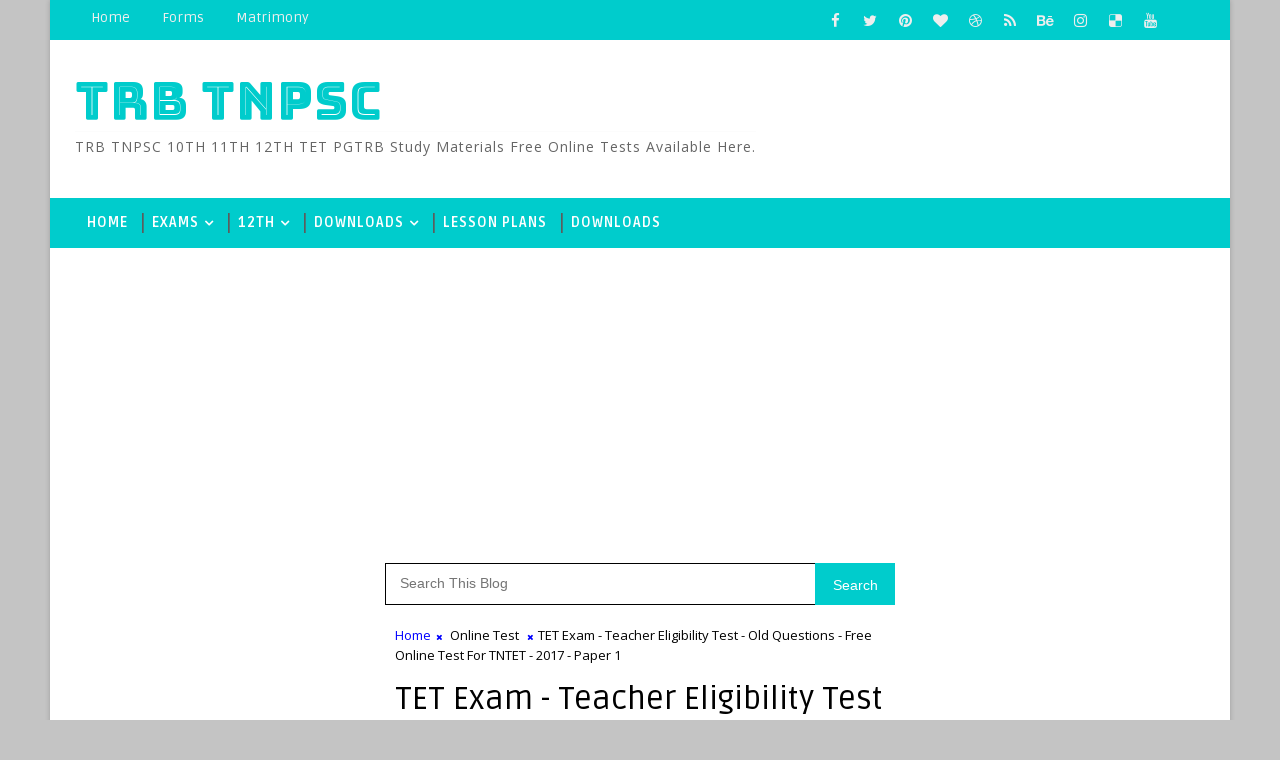

--- FILE ---
content_type: text/html; charset=UTF-8
request_url: https://www.trbtnpsc.com/2017/09/tet-exam-teacher-eligibility-test-old_12.html
body_size: 47493
content:
<!DOCTYPE html>
<html class='v2' dir='ltr' xmlns='http://www.w3.org/1999/xhtml' xmlns:b='http://www.google.com/2005/gml/b' xmlns:data='http://www.google.com/2005/gml/data' xmlns:expr='http://www.google.com/2005/gml/expr'>
<head>
<link href='https://www.blogger.com/static/v1/widgets/335934321-css_bundle_v2.css' rel='stylesheet' type='text/css'/>
<!-- [ Meta Tag SEO ] -->
<include expiration='7d' path='*.css'></include>
<include expiration='7d' path='*.js'></include>
<include expiration='3d' path='*.gif'></include>
<include expiration='3d' path='*.jpeg'></include>
<include expiration='3d' path='*.jpg'></include>
<include expiration='3d' path='*.png'></include>
<meta content='sat, 02 jun 2020 00:00:00 GMT' http-equiv='expires'/>
<meta charset='utf-8'/>
<meta content='width=device-width, initial-scale=1' name='viewport'/>
<meta content='blogger' name='generator'/>
<meta content='text/html; charset=UTF-8' http-equiv='Content-Type'/>
<link href='http://www.blogger.com/openid-server.g' rel='openid.server'/>
<link href='https://www.trbtnpsc.com/' rel='openid.delegate'/>
<link href='https://www.trbtnpsc.com/2017/09/tet-exam-teacher-eligibility-test-old_12.html' rel='canonical'/>
<title>TET Exam - Teacher Eligibility Test - Old Questions - Free Online Test For TNTET - 2017 - Paper 1 - TRB TNPSC</title>
<meta content='' name='description'/>
<meta content='TET Exam - Teacher Eligibility Test - Old Questions - Free Online Test For TNTET - 2017 - Paper 1, TRB TNPSC: TET Exam - Teacher Eligibility Test - Old Questions - Free Online Test For TNTET - 2017 - Paper 1, TRB TNPSC' name='keywords'/>
<meta content='YOUR DESCRIPTION HERE' name='description'/>
<meta content='YOUR KEYWORDS HERE' name='keywords'/>
<link href='https://www.trbtnpsc.com/feeds/posts/default' rel='alternate' title='TRB TNPSC - Atom' type='application/atom+xml'/>
<link href='https://www.trbtnpsc.com/feeds/posts/default?alt=rss' rel='alternate' title='TRB TNPSC - RSS' type='application/rss+xml'/>
<link href='http://www.blogger.com/feeds/8487789145802743276/posts/default' rel='alternate' title='TRB TNPSC - Atom' type='application/atom+xml'/>
<link href='https://www.trbtnpsc.com/2017/09/tet-exam-teacher-eligibility-test-old_12.html' hreflang='x-default' rel='alternate'/>
<link href='/favicon.ico' rel='icon' type='image/x-icon'/>
<link href='https://plus.google.com/USER-GOOGLE-PLUS/posts' rel='publisher'/>
<link href='https://plus.google.com/USER-GOOGLE-PLUS/about' rel='author'/>
<link href='https://plus.google.com/USER-GOOGLE-PLUS' rel='me'/>
<meta content='CODE-VALIDATION-GOOGLE-WEBMASTER' name='google-site-verification'/>
<meta content='CODE-VALIDATION-BING-WEBMASTER' name='msvalidate.01'/>
<meta content='YOUR-COUNTRY' name='geo.placename'/>
<meta content='YOUR-NAME' name='Author'/>
<meta content='general' name='rating'/>
<meta content='YOUR-COUNTRY-CODE' name='geo.country'/>
<!-- [ Social Media Meta Tag ] -->
<meta content='TET Exam - Teacher Eligibility Test - Old Questions - Free Online Test For TNTET - 2017 - Paper 1' property='og:title'/>
<meta content='https://www.trbtnpsc.com/2017/09/tet-exam-teacher-eligibility-test-old_12.html' property='og:url'/>
<meta content='article' property='og:type'/>
<meta content='TRB TNPSC' property='og:site_name'/>
<meta content='https://blogger.googleusercontent.com/img/b/R29vZ2xl/AVvXsEgGFzKwtDADBxt7z1DEPdsiI2Cm1KzZ3z5tB8KjNXDGrn7Erp6WGaGLla6Uqr8zJB8sH5lYWTyuMQblRtRpU3e3DveFtXJ2ibwMIt-aBFVWFNud2WFi7MhojR5hLHEegqkAQ4Uuf-E2kLB5/s1600/Jobs.png' property='og:image'/>
<meta content='https://www.facebook.com/PROFILE-LINK' property='article:author'/>
<meta content='https://www.facebook.com/FAN-PAGE-FACEBOOK' property='article:publisher'/>
<meta content='CODE-APPLICATION-FACEBOOK' property='fb:app_id'/>
<meta content='CODE-ADMIN-FACEBOOK' property='fb:admins'/>
<meta content='en_US' property='og:locale'/>
<meta content='en_GB' property='og:locale:alternate'/>
<meta content='id_ID' property='og:locale:alternate'/>
<meta content='summary' name='twitter:card'/>
<meta content='TRB TNPSC: TET Exam - Teacher Eligibility Test - Old Questions - Free Online Test For TNTET - 2017 - Paper 1' name='twitter:title'/>
<meta content='USER-TWITTER' name='twitter:site'/>
<meta content='USER-TWITTER' name='twitter:creator'/>
<style id='page-skin-1' type='text/css'><!--
/*
-----------------------------------------------
Blogger Template Style
Name:        Sora Jobs
Author :     http://www.Soratemplates.com
License:     Free Version
Version:     2.0
---------------------------------------------- */
/* Variable definitions
-----------------------
<Variable name="body.background" description="Background" type="background" color="#C4C4C4" default="$(color) url() repeat fixed top left"/>
<Group description="Main Settings" selector="body">
<Variable name="maincolor" description="Primary Color" type="color" default="#0000FF" />
<Variable name="darkcolor" description="Primary Text Color" type="color" default="#00cccc" />
</Group>
-----------------------
*/
/*****************************************
reset.css
******************************************/
html, body, .section, .widget, div, span, applet, object, iframe,
h1, h2, h3, h4, h5, h6, p, blockquote, pre,
a, abbr, acronym, address, big, cite, code,
del, dfn, em, font, img, ins, kbd, q, s, samp,
small, strike, strong, sub, sup, tt, var,
dl, dt, dd, ol, ul, li,
fieldset, form, label, legend,
table, caption, tbody, tfoot, thead, tr, th, td, figure {    margin: 0;    padding: 0;}
html {   overflow-x: hidden;}
a {text-decoration:none;color:#000;}
article,aside,details,figcaption,figure,
footer,header,hgroup,menu,nav,section {     display:block;}
table {    border-collapse: separate;    border-spacing: 0;}
caption, th, td {    text-align: left;    font-weight: normal;}
blockquote:before, blockquote:after,
q:before, q:after {    content: "";}
.quickedit, .home-link{display:none;}
blockquote, q {    quotes: "" "";}
sup{    vertical-align: super;    font-size:smaller;}
code{    font-family: 'Courier New', Courier, monospace;    font-size:12px;    color:#0000FF;}
::selection {background:transparent; text-shadow:#000 0 0 2px;}
::-moz-selection {background:transparent; text-shadow:#000 0 0 2px;}
::-webkit-selection {background:transparent; text-shadow:#000 0 0 2px;}
::-o-selection {background:transparent; text-shadow:#000 0 0 2px;}
a img{	border: none;}
ol, ul { padding:0;  margin:0;  text-align: left;  }
ol li { list-style-type: decimal;  padding:0 0 5px;  }
ul li { list-style-type: disc;  padding: 0 0 5px;  }
ul ul, ol ol { padding: 0; }
.section, .widget, .widget ul {
margin: 0;
padding: 0;
}
.CSS_LIGHTBOX{z-index:999999!important}.CSS_LIGHTBOX_ATTRIBUTION_INDEX_CONTAINER .CSS_HCONT_CHILDREN_HOLDER > .CSS_LAYOUT_COMPONENT.CSS_HCONT_CHILD:first-child > .CSS_LAYOUT_COMPONENT{opacity:0}
#navbar-iframe, .navbar, .Attribution, .post-author-widget, .post-author-social {   height:0px;   visibility:hidden;   display:none   }
.feed-links, .post-footer-line.post-footer-line-1, .post-footer-line.post-footer-line-2 , .post-footer-line.post-footer-line-3 {
display: none;
}
.item-control {
display: none !important;
}
h2.date-header, h4.date-header {display:none;margin:1.5em 0 .5em}
h1, h2, h3, h4, h5, h6 {
font-family: Ruda;
font-weight: 400;
color: #2e2e2e;
}
blockquote {
padding: 8px;
background-color: #faebbc;
border-top: 1px solid #e1cc89;
border-bottom: 1px solid #e1cc89;
margin: 5px;
background-image: url(https://blogger.googleusercontent.com/img/b/R29vZ2xl/AVvXsEiU61BAkQSK2jDzn31YqoliplCJzKnmikYOQ-rjejSTWeYYAcjD1MqMTwPuC3oTKAJEwqxJ1wgqAiJ-nabgAd8yVvTUxm8XzwaahjfxK2TUWiwR6xf6DRS1sq30szGFUe8-YFNyq9g5H4w/s1600/openquote1.gif);
background-position: top left;
background-repeat: no-repeat;
text-indent: 23px;
}
blockquote p{
display: block;
background-image: url(https://blogger.googleusercontent.com/img/b/R29vZ2xl/AVvXsEjVFqR1AM1Vya83rnTABxktc0ccBwJUepIFiFik3p9wUg2lM0MPx_GFWbY1lSek5AYbqsSbIcZYh4yUWqK-6PrdCjmKPkioIFxBTfJZp2wrx7XRDlNOS3Ld9j1WQ8kgyckJzUqJgfMB1cM/s1600/closequote1.gif);
background-repeat: no-repeat;
background-position: bottom right;
}
img {
max-width: 100%;
vertical-align: middle;
border: 0;
}
.widget iframe, .widget img {
max-width: 100%;
}
.status-msg-border {
border: 1px solid #ff545a;
background:#0000FF;
}
.status-msg-body {
color: #00cccc;
font-family: Ruda;
letter-spacing: 0px;
font-weight: 400;
}
* {
outline: 0;
transition: all .2s ease;
-webkit-transition: all .2s ease;
-moz-transition: all .2s ease;
-o-transition: all .2s ease;
}
/*****************************************
Custom css starts
******************************************/
body {
color: #2e2e2e;
font-family:'Open Sans', sans-serif;
font-size: 14px;
font-weight: normal;
line-height: 21px;
background:#C4C4C4 url() repeat fixed top left;
}
/* ######## Wrapper Css ######################### */
#body-wrapper{max-width:1180px;margin:0 auto;background-color:#FFF;box-shadow:0 0 5px RGBA(0, 0, 0, 0.2)}
.body-row{width:1130px}
#content-wrapper {
margin: 0 auto;
padding: 20px 0 40px;
overflow: hidden;
}
#main-wrapper {
float: left;
width:68%;
max-width: 530px;
padding: 0 10px;
box-sizing: border-box;
}
#sidebar-wrapper {
float: right;
width:30%;
max-width: 300px;
}
#sidebar-wrapper1 {
float: left;
width:30%;
max-width: 300px;
}
/* ######## Top Header Bar Css ######################### */
.top-bar {
background: #00cccc;
}
.top-bar-wrapper {
position: relative;
min-height:40px;
color: #aaaaaa;
margin:0 auto;
}
.top-bar-social {
float: right;
padding: 5px 0;
}
.top-bar-social li {
display: inline;
padding: 0;
float: left;
margin-right: 5px;
;
}
.top-bar-social .widget ul {
padding: 0;
}
.top-bar-social .LinkList ul {
text-align: center;
margin:0;
}
.top-bar-social #social a {
display: block;
width: 30px;
height: 30px;
line-height: 30px;
font-size: 15px;
color: #eeeeee;
transition: background 0.3s linear;
-moz-transition: background 0.3s linear;
-webkit-transition: background 0.3s linear;
-o-transition: background 0.3s linear;
}
.top-bar-social #social a:before {
display: inline-block;
font: normal normal normal 22px/1 FontAwesome;
font-size: inherit;
font-style: normal;
font-weight: 400;
-webkit-font-smoothing: antialiased;
-moz-osx-font-smoothing: grayscale;
}
.top-bar-social .bloglovin:before{content:"\f004"}
.top-bar-social .facebook:before{content:"\f09a"}
.top-bar-social .twitter:before{content:"\f099"}
.top-bar-social .gplus:before{content:"\f0d5"}
.top-bar-social .rss:before{content:"\f09e"}
.top-bar-social .youtube:before{content:"\f167"}
.top-bar-social .skype:before{content:"\f17e"}
.top-bar-social .stumbleupon:before{content:"\f1a4"}
.top-bar-social .tumblr:before{content:"\f173"}
.top-bar-social .vine:before{content:"\f1ca"}
.top-bar-social .stack-overflow:before{content:"\f16c"}
.top-bar-social .linkedin:before{content:"\f0e1"}
.top-bar-social .dribbble:before{content:"\f17d"}
.top-bar-social .soundcloud:before{content:"\f1be"}
.top-bar-social .behance:before{content:"\f1b4"}
.top-bar-social .digg:before{content:"\f1a6"}
.top-bar-social .instagram:before{content:"\f16d"}
.top-bar-social .pinterest:before{content:"\f0d2"}
.top-bar-social .delicious:before{content:"\f1a5"}
.top-bar-social .codepen:before{content:"\f1cb"}
.top-bar-social ul#social a:hover {
color: #0000FF;
opacity: 1;
}
.top-bar-menu {
float: left;
}
.top-menu ul {
overflow: hidden;
list-style: none;
padding: 0;
margin: 0;
}
.top-menu ul li {
float: left;
display: inline-block;
list-style: none;
padding: 0;
}
.top-menu ul li a {
padding: 10px 16px;
display: block;
border: none !important;
text-decoration: none;
line-height: inherit;
font-size: 14px;
font-weight: normal;
color: #eeeeee;
text-transform: capitalize;
font-family: Ruda;
}
.top-menu ul li a:hover {
color:#0000FF;
}
/* ######## Search widget Css ######################### */
#search-bar {
position: absolute;
right: 0;
top: 0;
}
.header-search {
color: #fff;
position: absolute;
top: 5px;
right: 0;
}
.header-search i {
font-style: normal;
font-size: 13px;
cursor: pointer;
}
.header-search .fa-times.active, .fa-search {
display: inline-block;
}
.header-search .fa-times,.fa-search.active {
display: none;
}
.search-form {
display: none;
position: absolute;
top: 35px;
right: 0;
z-index: 9999;
transition: none;
}
.search-form input {
border:0;
background-color: #0000FF;
height: 36px;
text-indent: 5px;
color:#fff;
}
.search-form button {
border: none;
border-radius: 3px;
color: #ffffff;
cursor: pointer;
font-size: 14px;
height: 36px;
width: 36px;
position: relative;
background: #ff6644;
}
.iconheader {
position: relative;
float: right;
}
.iconheader a i {
font-size: 18px;
line-height: 80px;
margin-left: 10px;
color: #999;
}
.iconheader a i:hover {
color:#E80007;
}
/* ######## Header Css ######################### */
.header-wrap {
background:#fff;
}
#header-wrappers {
color: #fff;
padding: 30px 0;
margin:0 auto;
}
#header-inner {
background-position: left;
background-repeat: no;
}
.headerleft img {
height: auto;
max-height: 100%;
margin:0
}
.headerleft h1,
.headerleft h1 a,
.headerleft h1 a:hover,
.headerleft h1 a:visited {
font-family: 'Bungee Inline', cursive;
color: #00cccc;
font-size: 52px;
font-weight:normal;
line-height: 1.2em;
margin: 0;
padding: 0 0 5px;
text-decoration: none;
text-transform: uppercase;
letter-spacing: 1px;
}
.headerleft h3 {
font-weight: 400;
margin: 0;
padding: 0;
}
.headerleft .description {
color: #666;
margin: 0;
padding: 0 0 10px;
text-transform: capitalize;
text-align: center;
text-indent: 0;
letter-spacing: 1px;
}
.headerleft {
float: left;
margin: 0;
padding: 0;
width: auto;
}
.headerright {
float: right;
margin: 0;
padding: 1px 0 0;
width: 730px;
}
.headerleft .description span {
border-top: 1px solid rgba(241, 241, 241, 0.25);
padding: 5px 0 0;
}
/* ######## Navigation Menu Css ######################### */
.selectnav {
display:none;
}
.tm-menu {
font-weight: 400;
margin: 0 auto;
height:50px;
background: #00cccc;
}
ul#nav1 {
list-style: none;
margin: 0;
padding: 0;
}
#menu .widget {
display: none;
}
#menu {
height: 50px;
position: relative;
text-align: center;
z-index: 15;
margin:0 auto;
}
.menu-wrap {
margin:0 auto;
position: relative;
}
#menu ul > li {
position: relative;
vertical-align: middle;
display: inline-block;
padding: 0;
margin: 0;
}
#menu ul > li:hover > a {
}
#menu ul > li > a {
color: #fff;
font-size: 14px;
font-weight: 600;
line-height: 50px;
display: inline-block;
text-transform: uppercase;
text-decoration: none;
letter-spacing: 1px;
margin: 0;
padding: 0 12px;
font-family: Ruda;
}
#menu ul > li > ul > li:first-child > a {
padding-left: 12px
}
#menu ul > li > ul {
position: absolute;
background: #4d4d4d;
top: 100%;
left: 0;
min-width: 180px;
padding: 0;
z-index: 99;
margin-top: 0;
visibility: hidden;
opacity: 0;
-webkit-transform: translateY(10px);
-moz-transform: translateY(10px);
transform: translateY(10px)
}
#menu ul > li > ul > li > ul {
position: absolute;
top: 0;
left: 180px;
width: 180px;
background: #5d5d5d;
z-index: 99;
margin-top: 0;
margin-left: 0;
padding: 0;
border-left: 1px solid #6d6d6d;
visibility: hidden;
opacity: 0;
-webkit-transform: translateY(10px);
-moz-transform: translateY(10px);
transform: translateY(10px)
}
#menu ul > li > ul > li {
display: block;
float: none;
text-align: left;
position: relative;
border-bottom: 1px solid;
border-top: none;
border-color: #8d8d8d;
}
#menu ul > li > ul > li:last-child {
border: 0;
}
#menu ul li:after {
content: "|";
display: block;
position: absolute;
margin: auto;
top: -20px;
right: -5px;
bottom: 0;
width: 8px;
height: 8px;
text-align: center;
font-weight: 400;
font-size: 20px;
text-rendering: auto;
-webkit-font-smoothing: antialiased;
-moz-osx-font-smoothing: grayscale;
color: #5c5c5c;
}
#menu ul li.parent ul li:after, #menu ul li:last-child:after {
display:none;
}
#menu ul > li:hover {
background-color: #0000FF
}
#menu ul > li > ul > li a {
font-size: 11px;
display: block;
color: #fff;
line-height: 35px;
text-transform: uppercase;
text-decoration: none;
margin: 0;
padding: 0 12px;
border-right: 0;
border: 0
}
#menu ul > li.parent > a:after {
content: '\f107';
font-family: FontAwesome;
float: right;
margin-left: 5px
}
#menu ul > li:hover > ul,
#menu ul > li > ul > li:hover > ul {
opacity: 1;
visibility: visible;
-webkit-transform: translateY(0);
-moz-transform: translateY(0);
transform: translateY(0)
}
#menu ul > li > ul > li.parent > a:after {
content: '\f105';
float: right
}
#menu ul ul {
}
.ty-ran-yard {
position: absolute;
right: 0;
top: 0;
z-index: 99;
}
.ty-ran-yard span {
list-style: none;
}
.ty-ran-yard a.ran-sym {
background-color: #0000FF;
cursor: pointer;
display: block;
height: 50px;
text-align: center;
position: relative;
right: 0;
top: 0;
width: 50px;
border-radius: 0;
box-sizing: border-box;
}
.ty-ran-yard a.ran-sym:hover {
background-color:#6d6d6d;
}
.ty-ran-yard a.ran-sym:before {
color: #fff;
content: '\f074';
font-family: FontAwesome;
font-size: 16px;
text-rendering: auto;
-webkit-font-smoothing: antialiased;
-moz-osx-font-smoothing: grayscale;
line-height: 50px;
}
/* ######## Sidebar Css ######################### */
.sidebar .widget {
margin-bottom: 20px;
position: relative;
}
.sidebar .widget:first-child .widget-content {
padding: 0 0 10px;
}
.sidebar .widget:first-child h2 {
margin-bottom:10px;
}
.sidebar h2 {
display: block;
border-bottom: solid 3px rgb(51, 51, 51);
position: relative;
}
.sidebar h2 span {
color: rgb(255, 255, 255);
background-color: rgb(51, 51, 51);
font-size: 18px;
display: inline-block;
padding: 4px 8px;
min-width: 10px;
border-radius: 2px 2px 0px 0px;
}
.sidebar ul,.sidebar li{
list-style-type:none;
margin:0;
padding:0;
}
.sidebar .widget-content {
padding: 10px 0;
}
/* Multi Tab Widget */
.menu-tab li a,
.sidetabs .section {
transition: all 0s ease;
-webkit-transition: all 0s ease;
-moz-transition: all 0s ease;
-o-transition: all 0s ease;
-ms-transition: all 0s ease
}
.menu-tab {
display: flex;
clear: both;
padding: 0;
margin: 0
}
.sidetabs .widget h2 {
display: none
}
.menu-tab li {
width: 33.3%;
float: left;
display: inline-block;
padding: 0;
position:relative;
}
.menu-tab li.active:after {
content: "";
border-top: 10px solid #0000FF;
border-left: 10px solid transparent;
border-right: 10px solid transparent;
position: absolute;
bottom: -8px;
left: 14px;
}
.menu-tab li a {
font-family: Ruda;
height: 32px;
text-align: center;
padding: 0;
font-weight: 400;
display: block;
color: #fff;
background-color:#00cccc;
font-size: 14px;
line-height: 32px;
letter-spacing: 1.5px;
text-transform: uppercase
}
.menu-tab li.active a {
color: #fff;
background-color:#0000FF;
}
.menu-tab li {
display: none
}
.hide-tab {
display: inline-block!important
}
#tabside3 {
margin-bottom: 15px;
}
.sidetabs .widget-content {
padding: 15px 0 0;
}
/* ######## Featured Widget Css ######################### */
.featured .widget {
margin-bottom: 10px;
}
.tyard-wrapper {
margin: 0 0 10px;
}
.preload {
opacity:0;
}
.comload {
opacity:1;
}
.tyard .ty-first {
width: 100%;
position: relative;
float: none;
box-sizing: border-box;
overflow: hidden;
padding:0;
}
.ty-first .tyard-thumb .yard-label {
position: absolute;
top: 15px;
left: 15px;
z-index: 2;
}
.ty-first .tyard-thumb .yard-label a {
background: #0000FF;
color: #fff;
text-transform: uppercase;
height: 20px;
line-height: 20px;
display: inline-block;
padding: 0 6px;
font-size: 11px;
font-weight: 400;
border-radius: 2px;
}
.tyard .ty-first .ty-con-yard, .column .ty-first .ty-con-yard {
width: 100%;
z-index: 2;
padding:0;
box-sizing: border-box;
}
.tyard .ty-first .ty-con-yard .tyard-title a, .column .ty-first .ty-con-yard .tyard-title a {
display: inline;
font-size: 15px;
color: #00cccc;
font-weight: 700;
line-height: 1.4em;
}
.ty-con-yard .yard-auth-ty, .ty-con-yard .ty-time {
color: #ccc;
}
.recent-summary {
display: block;
color: #ccc;
padding: 10px 0;
}
.tyard .ty-feat .ty-rest {
overflow: hidden;
display:block;
padding: 0;
position: relative;
box-sizing: border-box;
}
.templatesyard .ty-feat .ty-rest .tyard-thumb {
width: 100%;
height: 140px;
vertical-align: middle;
}
.templatesyard .ty-feat .ty-rest .yard-img {
width: 100%;
height: 140px;
position: relative;
display: block;
}
.tyimg-lay {
position: absolute;
left: 0;
top: 0;
z-index: 1;
width: 100%;
height: 100%;
background-color: rgba(40,35,40,0.05);
}
.templatesyard .ty-feat .ty-rest .yard-tent-ty {
width: 100%;
z-index: 2;
padding: 0;
box-sizing: border-box;
}
.tyard .ty-rest .yard-tent-ty .tyard-title {
overflow: hidden;
line-height: 0;
margin: 0;
padding: 0;
}
.tyard .ty-rest .yard-tent-ty .tyard-title a {
color: #00cccc;
font-weight: 700;
font-size: 15px;
line-height: 1.5em;
}
.ty-new-tag {
display: inline-block;
margin-left: 10px;
}
.ty-new-tag img {
height: 25px;
width: auto;
}
.tyard .ty-feat li {
margin-bottom: 5px;
}
.tyard .ty-feat li a:before {
content: "\f0a4";
margin-right: 5px;
font-family: fontawesome;
}
.tyard h2.title {
display: block;
border-bottom: solid 3px rgb(51, 51, 51);
position: relative;
margin-bottom: 15px;
}
.tyard h2.title span {
color: rgb(255, 255, 255);
background-color: rgb(51, 51, 51);
font-size: 18px;
display: inline-block;
padding: 4px 8px;
min-width: 10px;
border-radius: 2px 2px 0px 0px;
}
.tyard .tyard-title a:hover {
color: #0000FF!important;
}
.tyard h2.title a {
float: right;
margin-top: 5px;
height: 22px;
line-height: 22px;
padding: 0 10px;
background-color: #0000FF;
font-size: 13px;
color: #fff !important;
transition: background-color .3s ease-out;
}
/* ######## Post Css ######################### */
#search-box {
position: relative;
width: 100%;
margin: 0 0 10px;
}
#search-form {
height: 40px;
border: 1px solid #000;
background-color: #fff;
overflow: hidden;
}
#search-text {
font-size: 14px;
color: #ddd;
border-width: 0;
background: transparent;
}
#search-box input[type="text"] {
width: 90%;
padding: 11px 0 12px 1em;
color: #333;
outline: none;
}
#search-button {
position: absolute;
top: 0;
right: 0;
height: 42px;
width: 80px;
font-size: 14px;
color: #fff;
text-align: center;
line-height: 42px;
border-width: 0;
background-color: #00cccc;
cursor: pointer;
}
#search-button:hover {
background-color:#0000FF;
}
.tyheading-head.post-ty-heading {
display: block;
border-bottom: solid 3px rgb(51, 51, 51);
position: relative;
}
.tyheading-head.post-ty-heading h2 {
color: rgb(255, 255, 255);
background-color: rgb(51, 51, 51);
font-size: 18px;
display: inline-block;
padding: 4px 8px;
min-width: 10px;
border-radius: 2px 2px 0px 0px;
}
.breadcrumbs .fa-times:before {
margin: 0 5px;
}
.breadcrumbs {
margin: 0;
font-size: 13px;
padding: 0;
}
.breadcrumbs i {
color: #0000FF;
font-size: 8px !important;
}
.breadcrumbs span a.bhome {
color: #0000FF;
}
.breadcrumbs span,
.breadcrumbs span a {
color: #000;
}
.breadcrumbs span a:hover {
color: #0000FF;
}
article {
padding: 0;
overflow:hidden;
}
.post-outer {
padding: 0 0 20px 0;
}
.post {
display: block;
overflow: hidden;
word-wrap: break-word;
background: #ffffff;
}
.item .post-head {
position: relative;
margin: 10px 0;
border-bottom: 2px solid #eee;
}
.post-head h1 {
color: #000;
font-size: 32px;
font-weight: 400;
line-height: 44px;
border-bottom: 2px solid #555;
display: inline-block;
position: relative;
top: 2px;
}
.post h2 {
margin-bottom: 12px;
line-height: 37px;
font-size: 22px;
font-weight:700;
}
.post h2 a {
color: #000;
letter-spacing: 1px;
}
.post h2 a:hover {
color:#0000FF;
}
.post h2 {
margin: 0 0 10px;
padding: 0;
}
.retitle h2 {
margin: 8px 0;
display: block;
}
.post-body {
margin: 0px;
padding:10px;
font-size: 14px;
line-height: 26px;
box-sizing:border-box;
}
.post-home-image {
float: left;
width: 270px;
height: 182px;
margin-right: 20px;
position: relative;
}
.post-home-image .post-thumb {
width: 100%;
height: 182px;
position: relative;
display: block;
overflow: hidden;
}
.post-home-image .post-thumb a {
width: 100%;
height: 182px;
display: block;
transition: all .3s ease-out!important;
-webkit-transition: all .3s ease-out!important;
-moz-transition: all .3s ease-out!important;
-o-transition: all .3s ease-out!important;
}
.index .post-labels, .archive .post-labels {
position: absolute;
top: 10px;
left: 10px;
padding: 8px 12px 6px;
background: #0000FF;
color: #fff;
font-size: 12px;
text-transform: uppercase;
display: inline-block;
z-index: 9;
}
.index .post-labels a, .archive .post-labels a {
color: #fff;
}
.date-header {
color: #bdbdbd;
display: block;
font-size: 12px;
font-weight: 400;
line-height: 1.3em;
margin: 0!important;
padding: 0;
}
.date-header a {
color: #bdbdbd;
}
.date-header .read-more {
background: #00cccc;
padding: 5px 12px !important;
display: inline-block;
vertical-align: middle;
margin: 10px 0 0;
font-size: 12px;
text-transform: capitalize;
border-radius: 2px;
color: #f7f7f7;
font-weight: bold;
white-space: nowrap;
font-family:Ruda;
}
.read-more:hover {
background: #0000FF;
color:#fff;
}
.post-header {
padding: 10px;
margin-bottom: 10px;
}
#meta-post {
border-top: 1px solid #f5f5f5;
border-bottom: 1px solid #f5f5f5;
padding: 5px 0;
}
.post-meta {
color: #bdbdbd;
display: block;
font-size: 13px;
font-weight: 400;
line-height: 21px;
margin: 0;
padding: 0;
}
.post-meta a, .post-meta i {
color: #CBCBCB;
}
.post-timestamp {
margin-left: 5px;
}
.resumo {
color: #919191;
}
.resumo span {
display: block;
font-size: 15px;
line-height: 25px;
text-align:justify;
}
.post-body img {
max-width: 100%;
padding: 10px 0;
position: relative;
margin:0 auto;
}
.post h3 {
font-size: 18px;
margin-top: 20px;
margin-bottom: 10px;
line-height: 1.1;
}
.second-meta {
display: none;
}
.comment-link {
white-space: normal;
}
#blog-pager {
clear: both;
text-align: center;
padding: 15px 0;
background: #ffffff;
color: #4d4d4d;
}
.displaypageNum a,
.showpage a,
.pagecurrent, .blog-pager-older-link, .blog-pager-newer-link {
padding: 5px 13px;
margin-right: 8px;
color: #fff;
background-color: #00cccc;
border: 1px solid #2d2d2d;
display: inline-block;
line-height: 20px;
-moz-border-radius: 2px;
-webkit-border-radius: 2px;
border-radius: 2px;
margin-top: 10px;
}
.displaypageNum a:hover,
.showpage a:hover,
.pagecurrent, .blog-pager-older-link:hover, .blog-pager-newer-link:hover {
background: #0000FF;
border: 1px solid #d40000;
text-decoration: none;
color: #fff;
}
.showpageOf {
display: none!important;
overflow: hidden;
}
#blog-pager .pages {
margin: 10px 0;
border: none;
}
.item .post-footer .label-head .label-title {
color: #fff;
padding: 3px 8px;
font-size: 13px;
background-color: #0000FF;
}
.item .post-footer .label-head a {
color: #fff;
padding: 3px 8px;
font-size: 13px;
background-color: #00cccc;
}
.share-box {
position: relative;
padding: 10px 0;
}
.share-title {
border-bottom: 2px solid #777;
color: #010101;
display: inline-block;
padding-bottom: 7px;
font-size: 15px;
font-weight: 500;
position: relative;
top: 2px;
}
.share-art {
float: right;
padding: 0;
padding-top: 0;
font-size: 13px;
font-weight: 400;
text-transform: capitalize;
}
.share-art a {
color: #fff;
padding: 3px 8px;
margin-left: 4px;
border-radius: 2px;
display: inline-block;
margin-right: 0;
background: #010101;
}
.share-art a span {
display: none;
}
.share-art a:hover{color:#fff}
.share-art .fac-art{background:#3b5998}
.share-art .fac-art:hover{background:rgba(49,77,145,0.7)}
.share-art .twi-art{background:#00acee}
.share-art .twi-art:hover{background:rgba(7,190,237,0.7)}
.share-art .goo-art{background:#db4a39}
.share-art .goo-art:hover{background:rgba(221,75,56,0.7)}
.share-art .pin-art{background:#CA2127}
.share-art .pin-art:hover{background:rgba(202,33,39,0.7)}
.share-art .lin-art{background:#0077B5}
.share-art .lin-art:hover{background:rgba(0,119,181,0.7)}
.share-art .wat-art{background:#25d266;display:none;}
.share-art .wat-art.whatsapp-desktop{background:#25d266;display:inline-block;}
.share-art .wat-art:hover{background:rgba(37, 210, 102, 0.73)}
@media only screen and (max-width: 768px) {
.share-art .wat-art{display:inline-block;}
.share-art .wat-art.whatsapp-desktop{display:none;}
}
#related-posts {
margin-bottom: 10px;
display: flex;
margin-top: 10px;
}
#related-posts .related-text {
display: none;
}
.related li{width:32%;position:relative;overflow:hidden;float:left;display:block;box-sizing:border-box;margin:0 0 0 2%;padding:0}
.related li:first-child,.related li:nth-child(4){margin-left:0}
.related li h3 {
margin-top:0;
}
.related-thumb {
width: 100%;
height: 120px;
overflow: hidden;
border-radius: 2px;
}
.related li .related-img {
width: 100%;
height: 120px;
display: block;
transition: all .3s ease-out!important;
-webkit-transition: all .3s ease-out!important;
-moz-transition: all .3s ease-out!important;
-o-transition: all .3s ease-out!important;
}
.related li .related-img:hover {
-webkit-transform: scale(1.1) rotate(-1.5deg)!important;
-moz-transform: scale(1.1) rotate(-1.5deg)!important;
transform: scale(1.1) rotate(-1.5deg)!important;
transition: all .3s ease-out!important;
-webkit-transition: all .3s ease-out!important;
-moz-transition: all .3s ease-out!important;
-o-transition: all .3s ease-out!important;
}
.related-title a {
font-size: 15px;
line-height: 1.35em;
padding: 10px 5px 10px 0;
font-weight: 400;
color: #010101;
display: block;
}
.related-title a:hover {
color: #777;
text-decoration: underline;
}
/* ######## Comment Form Widget ######################### */
.comment-form {
overflow:hidden;
}
iframe.blogger-iframe-colorize,
iframe.blogger-comment-from-post {
height: 283px!important
}
.comments .comments-content .comment-thread ol li {
list-style: none;
}
.comments-title {
position: relative;
clear: both;
z-index: 1;
margin: 0;
line-height: 33px
}
.comments-title h2 {
display: inline-block;
position: relative;
background-color: #fff;
color: #1c1c1c;
font-size: 18px;
letter-spacing: -.4px;
text-transform: uppercase;
font-weight: 700;
z-index: 1;
margin: 0;
padding-right: 15px
}
.comments-title:after {
content: "";
position: absolute;
z-index: 0;
top: 14px;
left: 0;
width: 100%;
height: 5px;
background-color: #F5F5F5
}
.comments {
clear: both;
margin: 0;
color: #1c1c1c;
background: #ffffff;
padding: 10px 0;
}
.comments h4 {
color: #000;
font-size: 14px;
padding: 5px 20px;
font-weight: 700;
letter-spacing: 1.5px;
text-transform: Uppercase;
position: relative;
text-align: center;
background: #ffffff;
z-index: 1;
margin-bottom: 15px;
}
.comments h4:after {
content: '';
position: absolute;
bottom: 0;
left: 50%;
width: 40px;
height: 2px;
background: #000;
margin-left: -20px;
}
.comments .comments-content {
margin: 0;
padding: 0
}
.comments .comments-content .comment {
margin-bottom: 0;
padding-bottom: 8px
}
.comments .comments-content .comment:first-child {
padding-top: 0
}
.facebook-tab,
.fb_iframe_widget_fluid span,
.fb_iframe_widget iframe {
width: 100%!important
}
.comments .item-control {
position: static
}
.comments .avatar-image-container {
float: left;
overflow: hidden;
position: absolute
}
.comments .avatar-image-container,
.comments .avatar-image-container img {
height: 45px;
max-height: 45px;
width: 45px;
max-width: 45px;
border-radius: 0
}
.comments .comment-block {
overflow: hidden;
padding: 0 0 10px
}
.comments .comment-block,
.comments .comments-content .comment-replies {
margin-left: 60px;
margin-top: 0
}
.comments .comments-content .inline-thread {
padding: 0
}
.comments .comment-actions {
float: left;
width: 100%;
position: relative;
margin: 0
}
.comments .comments-content .comment-header {
font-size: 14px;
display: block;
overflow: hidden;
clear: both;
margin: 0 0 3px;
padding: 0 0 5px;
border-bottom: 1px dotted #f5f5f5
}
.comments .comments-content .user {
font-style: normal;
font-weight: 500;
display: block;
font-size: 16px
}
.comments .comments-content .icon.blog-author {
display: none
}
.comments .comments-content .comment-content {
float: left;
text-align: left;
font-size: 13px;
line-height: 1.4em;
color: #656565
}
.comments .comment .comment-actions a {
margin-right: 5px;
padding: 2px 5px;
color: #fff;
font-weight: 400;
background-color: #000;
font-size: 10px
}
.comments .comment .comment-actions a:hover {
color: #fff;
background-color: #0000FF;
text-decoration: none
}
.comments .comments-content .datetime {
color: #999;
float: left;
font-size: 11px;
position: relative;
font-style: italic;
margin: 2px 0 0;
display: block
}
.comments .comments-content .datetime:before {
content: '\f017';
font-family: fontawesome;
font-style: normal;
margin-right: 3px
}
.comments .comments-content .comment-header a {
color: inherit
}
.comments .comments-content .comment-header a:hover {
color:#0000FF
}
.comments .thread-toggle {
margin-bottom: 4px
}
.comments .thread-toggle .thread-arrow {
height: 7px;
margin: 0 3px 2px 0
}
.comments .thread-expanded {
padding: 8px 0 0
}
.comments .comments-content .comment-thread {
margin: 0
}
.comments .continue a {
padding: 0 0 0 60px;
font-weight: 400
}
.comments .comments-content .loadmore.loaded {
margin: 0;
padding: 0
}
.comments .comment-replybox-thread {
margin: 0
}
.blogger-tab{
display:block;
}
.cmm-tabs .content-tab {
background-color: transparent;
padding: 0;
}
.cmm-tabs-header {
margin-bottom: 10px;
border-bottom: 2px solid #eee;
position: relative;
}
.cmm-tabs-header h3 {
display: inline-block;
font-size: 18px;
margin: 0;
border-bottom: 2px solid #777;
color: #010101;
top: 2px;
font-weight: 500;
padding-bottom: 2px;
}
.cmm-tabs-header h3 h9 {
display: none;
}
.simplyTab .cmm-tabs-header .wrap-tab {
}
.cmm-tabs-header .wrap-tab a {
height: auto;
line-height: 1.2em;
padding: 8px 5px;
display: block;
text-align: center;
}
.cmm-tabs-header .wrap-tab li {
float: left;
width: 33%;
padding: 0;
}
.facebook-tab,
.fb_iframe_widget_fluid span,
.fb_iframe_widget iframe {
width: 100%!important;
}
.cmm-tabs.simplyTab .content-tab {
background-color: transparent;
padding: 0;
margin-top: 20px;
}
.cmm-tabs.simplyTab .wrap-tab li a {
text-transform: uppercase;
color: #FFF;
font-weight: 500;
background-color: #00cccc;
font-size: 12px;
}
.cmm-tabs.simplyTab .wrap-tab li a.activeTab {
background-color: #0000FF;
color:#fff;
}
.cmm-tabs.simplyTab .wrap-tab {
}
.cmm-tabs.simplyTab .wrap-tab li {
margin:0;
list-style: none;
}
.wrap-tab {
list-style: none;
}
.content-tab {
transition: all .0s ease;
-webkit-transition: all .0s ease;
-moz-transition: all .0s ease;
-o-transition: all .0s ease;
}
/* ######## Footer Copyright Css ######################### */
#ty_footer {
background: #2d2d2d;
color: #fff;
font-weight: 300;
padding: 15px 0px;
}
.ty-copy-container {
margin: 0 auto;
overflow: hidden;
}
.ty_footer_copyright a {
color:#fff;
}
.ty_footer_copyright {
text-align: left;
display: inline-block;
line-height: 30px;
}
.bottom-bar-social {
float: right;
padding: 0 0;
}
.bottom-bar-social li {
display: inline;
padding: 0;
float: left;
margin-right: 5px;
;
}
.bottom-bar-social .widget ul {
padding: 0;
}
.bottom-bar-social .LinkList ul {
text-align: center;
}
.bottom-bar-social #social a {
display: block;
width: 30px;
height: 30px;
line-height: 30px;
font-size: 15px;
color: #fff;
}
.bottom-bar-social #social a:before {
display: inline-block;
font: normal normal normal 22px/1 FontAwesome;
font-size: inherit;
font-style: normal;
font-weight: 400;
-webkit-font-smoothing: antialiased;
-moz-osx-font-smoothing: grayscale;
}
.bottom-bar-social .bloglovin:before{content:"\f004"}
.bottom-bar-social .facebook:before{content:"\f09a"}
.bottom-bar-social .twitter:before{content:"\f099"}
.bottom-bar-social .gplus:before{content:"\f0d5"}
.bottom-bar-social .rss:before{content:"\f09e"}
.bottom-bar-social .youtube:before{content:"\f167"}
.bottom-bar-social .skype:before{content:"\f17e"}
.bottom-bar-social .stumbleupon:before{content:"\f1a4"}
.bottom-bar-social .tumblr:before{content:"\f173"}
.bottom-bar-social .vine:before{content:"\f1ca"}
.bottom-bar-social .stack-overflow:before{content:"\f16c"}
.bottom-bar-social .linkedin:before{content:"\f0e1"}
.bottom-bar-social .dribbble:before{content:"\f17d"}
.bottom-bar-social .soundcloud:before{content:"\f1be"}
.bottom-bar-social .behance:before{content:"\f1b4"}
.bottom-bar-social .digg:before{content:"\f1a6"}
.bottom-bar-social .instagram:before{content:"\f16d"}
.bottom-bar-social .pinterest:before{content:"\f0d2"}
.bottom-bar-social .delicious:before{content:"\f1a5"}
.bottom-bar-social .codepen:before{content:"\f1cb"}
.bottom-bar-social ul#social a:hover {
color: #0000FF;
opacity: 1;
}
/* ######## Custom Widget Css ######################### */
select#BlogArchive1_ArchiveMenu {
width: 100%;
padding: 10px;
border-color: #777;
}
#ads-blog-content {
margin: 0 auto;
}
#ads-blog-content .widget {
margin: 15px auto 0 !important;
display: block !important;
width: 100%;
max-height: 100%;
padding: 0;
max-width: 100%;
box-sizing: border-box;
}
#adwidegt1 .widget, #adwidegt2 .widget, #adwidegt3 .widget {
width: 728px;
max-height: 90px;
padding: 0;
max-width: 100%;
box-sizing: border-box;
display:none;
}
#adwidegt1 .widget {
margin: 15px auto 10px !important;
display:block !important;
}
#adwidegt2 .widget {
margin: 15px auto 0 !important;
}
#adwidegt1 .widget h2, #adwidegt2 .widget h2, #adwidegt3 .widget h2 {
display:none;
visibility:hidden;
}
.ads-posting {
margin: 10px 0 0;
}
.post-footer .ads-posting {
margin: 15px 0 0;
}
.contact-form-name, .contact-form-email, .contact-form-email-message, .contact-form-widget {
max-width: none;
}
.contact-form-name, .contact-form-email, .contact-form-email-message {
background-color: #EBEBEB;
border: 1px solid #ccc;
}
.contact-form-widget .form {
}
.contact-form-button-submit {
max-width: none;
width: 100%;
height: 35px;
border:0;
background-image: none;
background-color: #0000FF !important;
cursor: pointer;
font-style: normal;
font-weight: 400;
}
.contact-form-name:focus, .contact-form-email:focus, .contact-form-email-message:focus {
border: 0;
box-shadow: none;
}
.contact-form-name:hover, .contact-form-email:hover, .contact-form-email-message:hover {
border: 0;
}
.contact-form-button-submit:hover {
background-color: #303030;
background-image: none;
border: 0;
}
.sidebar .FollowByEmail > h3.title,
.sidebar .FollowByEmail .title-wrap {
margin-bottom: 0
}
#FollowByEmail1 {
clear: both;
}
.FollowByEmail td {
width: 100%;
float: left;
box-sizing: border-box
}
.FollowByEmail .follow-by-email-inner .follow-by-email-submit {
margin-left: 0;
width: 100%;
border-radius: 0;
height: 30px;
font-size: 11px;
color: #fff;
background-color: #0000FF;
font-family: Ruda;
text-transform: uppercase;
font-weight: 700;
letter-spacing: 1px
}
.FollowByEmail .follow-by-email-inner .follow-by-email-submit:hover {
background-color: #000
}
.FollowByEmail .follow-by-email-inner .follow-by-email-address {
padding-left: 10px;
height: 30px;
border: 1px solid #FFF;
margin-bottom: 5px;
box-sizing: border-box;
font-size: 11px;
font-family: inherit
}
.FollowByEmail .follow-by-email-inner .follow-by-email-address:focus {
border: 1px solid #FFF
}
.FollowByEmail .widget-content {
background-color: #2b2b2b;
box-sizing: border-box;
padding: 10px
}
.lowerbar .FollowByEmail .widget-content {
margin-top: 10px;
}
.FollowByEmail .widget-content:before {
content: "Enter your email address to subscribe to this blog and receive notifications of new posts by email.";
font-size: 14px;
color: #f2f2f2;
line-height: 1.4em;
margin-bottom: 5px;
display: block;
padding: 0 2px
}
.ty-bonus .ty-wow {
overflow: hidden;
border-bottom: 1px solid #F5F5F5;
padding: 10px 0;
}
.ty-bonus .ty-wow:first-child {
padding-top: 0;
}
.ty-bonus .ty-wow:last-child {
border-bottom: none;
}
.ty-bonus .ty-thumb-bonos {
position: relative;
float: left;
margin: 0!important;
width: 80px;
height: 60px;
overflow: hidden;
display: block;
vertical-align: middle;
}
.ty-bonus .ty-bonus-con {
padding-left: 10px;
display: table-cell;
}
.ty-bonus .ty-bonos-entry {
overflow: hidden;
line-height: 0;
margin: 0 0 2px;
padding: 0;
}
.ty-bonus .ty-bonos-entry a {
color: #00cccc;
font-weight: 400;
font-size: 13px;
line-height: 1.5em;
}
.ty-bonus .ty-bonos-entry a:hover {
color: #0000FF;
}
.ty-bonus .ty-thumb-bonos:hover .tyimg-lay {
background-color: rgba(40, 35, 40, 0.3);
}
.yard-auth-ty {
margin-right: 10px;
}
.yard-auth-ty::before {
content: '\f007';
font-family: fontawesome;
color: #bbb;
margin-right: 5px;
}
.yard-auth-ty,
.ty-time {
color: #bdbdbd;
font-size: 12px;
font-weight: 400;
}
.ty-time:before {
content: '\f133';
font-family: fontawesome;
color: #bbb;
margin-right: 5px;
}
.sidebar .PopularPosts .widget-content ul li:first-child,
.sidebar .ty-bonus .ty-wow:first-child {
padding-top: 0;
border-top: 0;
}
.sidebar .PopularPosts .widget-content ul li:last-child,
.sidebar .ty-bonus .ty-wow:last-child {
padding-bottom: 0;
}
.tyard-komet .ty-komet .ty-komet-tar {
position: relative;
overflow: hidden;
padding: 0;
width: 55px;
height: 55px;
float: left;
margin: 0 10px 0 0;
}
.tyard-komet .ty-komet {
background: none!important;
clear: both;
list-style: none;
word-break: break-all;
display: block;
border-top: 1px solid #F5F5F5;
border-bottom: 0 !important;
overflow: hidden;
margin: 0;
padding: 10px 0;
}
.tyard-komet .ty-komet:first-child {
padding-top: 0;
border-top: 0;
}
.tyard-komet .ty-komet:last-child {
padding-bottom: 0;
}
.tyard-komet .ty-komet span {
color: #bdbdbd;
display: block;
line-height: 1.2em;
text-transform: lowercase;
font-size: 12px;
font-style: italic;
font-weight: 400;
overflow: hidden;
background: #f9f9f9;
height: 38px;
margin-top: 5px;
box-sizing: border-box;
padding: 5px 8px;
}
.yardimg-komet {
width: 55px;
height: 55px;
float: left;
margin: 0 10px 0 0;
}
.tyard-komet a {
color: #00cccc;
position: relative;
font-size: 13px;
text-transform: capitalize;
display: block;
overflow: hidden;
font-weight: 400;
}
.tyard-komet a:hover {
color:#0000FF;
}
.tyard-komet {
list-style: none;
padding: 0;
}
.cloud-label-widget-content {
display: inline-block;
text-align: left;
}
.cloud-label-widget-content .label-size {
display: inline-block;
float: left;
font-size: 12px;
line-height: normal;
margin: 0 5px 5px 0;
opacity: 1
}
.cloud-label-widget-content .label-size a {
background: #efefef;
color: #000;
float: left;
font-weight: 400;
line-height: 100%;
margin: 0;
padding: 8px 10px;
text-transform: uppercase;
transition: all .6s;
letter-spacing: 1.5px;
font-family:Ruda;
}
.cloud-label-widget-content .label-size a:hover,
.cloud-label-widget-content .label-size a:active {
background:#0000FF;
color: #fff;
}
.cloud-label-widget-content .label-size .label-count {
display:none;
}
.list-label-widget-content li {
display: block;
padding: 8px 0;
border-bottom: 1px solid #ececec;
position: relative
}
.list-label-widget-content li a:before {
content: '\f138';
position: absolute;
left: 0px;
font-size: 15px;
color: #f34e4e;
font-family: fontawesome;
}
.lowerbar .list-label-widget-content li a {
color:#fff;
}
.lowerbar .list-label-widget-content li {
border-bottom: 1px solid rgb(51, 51, 51);
border-top: 0;
}
.lowerbar .list-label-widget-content li:last-child {
border: 0;
}
.list-label-widget-content li a {
color: #282828;
font-size: 14px;
padding-left: 20px;
font-weight: 400;
text-transform: capitalize;
font-family:Ruda;
letter-spacing: 1.5px;
}
.list-label-widget-content li span:last-child {
color: #0000FF;
font-size: 12px;
font-weight: 700;
position: absolute;
top: 9px;
right: 0
}
.PopularPosts .item-thumbnail {
margin: 0 15px 0 0 !important;
width: 80px;
height: 60px;
float: left;
overflow: hidden;
position: relative
}
.PopularPosts .item-thumbnail a {
position: relative;
display: block;
overflow: hidden;
line-height: 0
}
.PopularPosts ul li img {
width: 90px;
height: 65px;
object-fit: cover;
padding: 0;
transition: all .3s ease
}
.PopularPosts .widget-content ul li {
overflow: hidden;
padding: 10px 0;
border-top: 1px solid #f2f2f2
}
.sidebar .PopularPosts .widget-content ul li:first-child,
#sidetabs .PopularPosts .widget-content ul li:first-child {
padding-top: 0;
border-top: 0
}
.sidebar .PopularPosts .widget-content ul li:last-child,
.sidebar .ty-bonus .ty-wow:last-child,
.tab-widget .PopularPosts .widget-content ul li:last-child,
.tab-widget .ty-bonus .ty-wow:last-child {
padding-bottom: 0
}
.PopularPosts ul li a {
color: #00cccc;
font-weight: 400;
font-size: 13px;
line-height: 1.4em;
transition: color .3s;
font-family: Ruda;
letter-spacing:1.5px;
}
.PopularPosts ul li a:hover {
color: #a0d3db
}
.PopularPosts .item-title {
margin: 0 0 4px;
padding: 0;
line-height: 0
}
.item-snippet {
display: none;
font-size: 0;
padding-top: 0
}
.PopularPosts ul {
counter-reset: popularcount;
margin: 0;
padding: 0;
}
.PopularPosts .item-thumbnail::before {
background: rgba(0, 0, 0, 0.3);
bottom: 0px;
content: "";
height: 100px;
width: 100px;
left: 0px;
right: 0px;
margin: 0px auto;
position: absolute;
z-index: 3;
}
/* ######## Responsive Css ######################### */
@media only screen and (max-width: 1200px) {
.body-row {
width: 96% !important;
margin: 0 auto;
float: none;
}
.headerright, .headerleft {
float: none;
width: 100%;
text-align: center;
height: auto;
margin: 0 auto;
clear: both;
}
.headerleft img {
margin: auto;
padding-bottom: 15px;
}
.headerright {
margin: 0 auto;
}
#header-wrappers {
color: #fff;
padding: 10px 0;
margin: 0 auto;
}
#main-wrapper {
width: 70%;
max-width: 740px;
}
#sidebar-wrapper1 {
float: right;
clear:both;
margin-top:10px;
}
}
@media only screen and (max-width: 980px) {
#main-wrapper, #sidebar-wrapper, #lowerbar-wrapper, #sidebar-wrapper1 {
float: none;
clear: both;
width: 100%;
margin: 0 auto;
}
#sidebar-wrapper1-old {
display:none;
}
#main-wrapper {
max-width: 100%;
}
#sidebar-wrapper {
padding-top: 20px;
}
#nav1, #nav {
display: none;
}
.selectnav {
width: auto;
color: #222;
background: #f4f4f4;
border: 1px solid rgba(255,255,255,0.1);
position: relative;
border: 0;
padding: 6px 10px!important;
margin: 5px 0;
}
.selectnav {
display: block;
width: 100%;
max-width:200px;
}
.tm-menu .selectnav {
display: inline-block;
margin: 10px 0 0;
max-width: 100%;
box-sizing: border-box;
}
#menu {
text-align:left;
}
}
@media screen and (max-width: 880px) {
.item #content-wrapper {
padding: 0 0 30px;
}
}
@media only screen and (max-width: 768px) {
.top-bar-social, .bottom-bar-social {
float: none;
width: 100%;
clear: both;
overflow: hidden;
}
.top-bar-menu {
float: none;
width: 100%;
clear: both;
margin-top: 0;
margin-bottom: 10px;
text-align: center;
}
.top-bar-social li, .bottom-bar-social li {
display: inline-block;
float: none;
}
.selectnav {
display: inline-block;
}
#search-bar {
display: none;
}
.ops-404 {
width: 80%!important;
}
.title-404 {
font-size: 160px!important;
}
.tyard .ty-first {
width: 100%;
float: none;
padding-right: 0;
}
.templatesyard .ty-feat .ty-rest .tyard-thumb, .templatesyard .ty-feat .ty-rest .yard-img {
height: 300px;
}
.post-home-image {
float: none;
width: 100%;
margin-bottom: 20px;
position: relative;
}
.post-home-image .post-thumb a, .post-home-image .post-thumb, .post-home-image {
height:250px;
}
#meta-post {
text-align: center;
}
.ty_footer_copyright {
text-align: center;
display: block;
clear: both;
}
}
@media only screen and (max-width: 620px) {
.ty-post-share li {
width: 50%;
}
.related li {
width: 100%;
margin-left: 0;
}
}
@media only screen and (max-width: 480px) {
.index .post h2,.archive .post h2 {
line-height: 34px;
font-size: 23px;
}
h1.post-title {
font-size: 22px;
margin-bottom: 10px;
}
#meta-post {
display: inline-block;
}
#meta-post .post-labels {
display: block;
margin: 0 0 10px;
clear: both;
}
.other-meta .other-meta-desc, .other-meta .other-meta-read {
float: none;
display: block;
text-align: center;
}
.share-title {
display: none;
}
.share-art {
float: none;
text-align: center;
}
.social-btns {
float: none;
text-align: center;
}
#sidebar-wrapper {
max-width: 100%;
}
.index .post-outer {
padding: 0 0 10px 0;
}
.ty-copy-container {
text-align: center;
}
.temp-cred {
float: none;
display: block;
clear: both;
margin: 5px 0 0;
}
.ty_footer_copyright {
float: none;
display: block;
clear: both;
}
}
@media only screen and (max-width: 360px) {
.title-404 {
font-size: 150px!important;
}
.Header .description p, .showpageOf{display:none}
}
@media only screen and (max-width: 300px) {
#sidebar-wrapper {display:none}
.related-thumb {
width: 100%;
float: none;
}
.archive .post h2,.index .post h2 {
line-height: 29px!important;
font-size: 15px!important;
}
article {
overflow: hidden;
}
#blog-pager {
padding: 0;
margin: 0;
}
.item #blog-pager {
margin: 0 0 15px;
}
.index .resumo span,.archive .resumo span,.ty-author-box img, .breadcrumbs {
display: none;
}
.ty-author-box ul li a {
padding: 0;
background: none;
}
.ops-404 {
font-size: 20px!important;
}
.title-404 {
font-size: 120px!important;
}
h1.post-title {
font-size: 17px;
}
.top-bar-social #social a {
width: 24px;
height: 24px;
line-height: 24px;
}
.top-bar-menu, .ty-ran-yard {
display:none;
}
.ty-post-share li {
width: 100%;
}
.comments .comments-content .comment-header {
width: 100%;
float: none;
clear: both;
margin: 0;
padding: 0;
}
.comments .comments-content .comment-header {
width: 100%;
float: none;
clear: both;
margin: 0px 0 0px -35px;
padding: 0;
}
}
.back-to-top {
display:none;
position: fixed;
right: 10px;
bottom: 0;
text-decoration: none;
color: #fff;
background:#0000FF;
font-size: 14px;
padding: 10px;
-webkit-border-radius:2px 2px 0 0;
-moz-border-radius: 2px 2px 0 0;
border-radius:2px 2px 0 0;
}
.back-to-top:hover {
background-color:#00cccc;
text-decoration:none;
color:#ffffff;
}
.mbtTOC{border:5px solid #f7f0b8;box-shadow:1px 1px 0 #EDE396;background-color:#FFFFE0;color:#707037;line-height:1.4em;margin:30px auto;padding:20px 30px 20px 10px;font-family:oswald,arial;display:block;width:70%}.mbtTOC ol,.mbtTOC ul{margin:0;padding:0}.mbtTOC ul{list-style:none}.mbtTOC ol li,.mbtTOC ul li{padding:15px 0 0;margin:0 0 0 30px;font-size:15px}.mbtTOC a{color:#0080ff;text-decoration:none}.mbtTOC a:hover{text-decoration:underline}.mbtTOC button{background:#FFFFE0;font-family:oswald,arial;font-size:20px;position:relative;outline:none;cursor:pointer;border:none;color:#707037;padding:0 0 0 15px}.mbtTOC button:after{content:"\f0dc";font-family:FontAwesome;position:relative;left:10px;font-size:20px}

--></style>
<style>
/*-------Typography and ShortCodes-------*/
.firstcharacter{float:left;color:#27ae60;font-size:75px;line-height:60px;padding-top:4px;padding-right:8px;padding-left:3px}.post-body h1,.post-body h2,.post-body h3,.post-body h4,.post-body h5,.post-body h6{margin-bottom:15px;color:#2c3e50}blockquote{font-style:italic;color:#888;border-left:5px solid #27ae60;margin-left:0;padding:10px 15px}blockquote:before{content:'\f10d';display:inline-block;font-family:FontAwesome;font-style:normal;font-weight:400;line-height:1;-webkit-font-smoothing:antialiased;-moz-osx-font-smoothing:grayscale;margin-right:10px;color:#888}blockquote:after{content:'\f10e';display:inline-block;font-family:FontAwesome;font-style:normal;font-weight:400;line-height:1;-webkit-font-smoothing:antialiased;-moz-osx-font-smoothing:grayscale;margin-left:10px;color:#888}.button{background-color:#2c3e50;float:left;padding:5px 12px;margin:5px;color:#fff;text-align:center;border:0;cursor:pointer;border-radius:3px;display:block;text-decoration:none;font-weight:400;transition:all .3s ease-out !important;-webkit-transition:all .3s ease-out !important}a.button{color:#fff}.button:hover{background-color:#27ae60;color:#fff}.button.small{font-size:12px;padding:5px 12px}.button.medium{font-size:16px;padding:6px 15px}.button.large{font-size:18px;padding:8px 18px}.small-button{width:100%;overflow:hidden;clear:both}.medium-button{width:100%;overflow:hidden;clear:both}.large-button{width:100%;overflow:hidden;clear:both}.demo:before{content:"\f06e";margin-right:5px;display:inline-block;font-family:FontAwesome;font-style:normal;font-weight:400;line-height:normal;-webkit-font-smoothing:antialiased;-moz-osx-font-smoothing:grayscale}.download:before{content:"\f019";margin-right:5px;display:inline-block;font-family:FontAwesome;font-style:normal;font-weight:400;line-height:normal;-webkit-font-smoothing:antialiased;-moz-osx-font-smoothing:grayscale}.buy:before{content:"\f09d";margin-right:5px;display:inline-block;font-family:FontAwesome;font-style:normal;font-weight:400;line-height:normal;-webkit-font-smoothing:antialiased;-moz-osx-font-smoothing:grayscale}.visit:before{content:"\f14c";margin-right:5px;display:inline-block;font-family:FontAwesome;font-style:normal;font-weight:400;line-height:normal;-webkit-font-smoothing:antialiased;-moz-osx-font-smoothing:grayscale}.widget .post-body ul,.widget .post-body ol{line-height:1.5;font-weight:400}.widget .post-body li{margin:5px 0;padding:0;line-height:1.5}.post-body ul li:before{content:"\f105";margin-right:5px;font-family:fontawesome}pre{font-family:Monaco, "Andale Mono", "Courier New", Courier, monospace;background-color:#2c3e50;background-image:-webkit-linear-gradient(rgba(0, 0, 0, 0.05) 50%, transparent 50%, transparent);background-image:-moz-linear-gradient(rgba(0, 0, 0, 0.05) 50%, transparent 50%, transparent);background-image:-ms-linear-gradient(rgba(0, 0, 0, 0.05) 50%, transparent 50%, transparent);background-image:-o-linear-gradient(rgba(0, 0, 0, 0.05) 50%, transparent 50%, transparent);background-image:linear-gradient(rgba(0, 0, 0, 0.05) 50%, transparent 50%, transparent);-webkit-background-size:100% 50px;-moz-background-size:100% 50px;background-size:100% 50px;line-height:25px;color:#f1f1f1;position:relative;padding:0 7px;margin:15px 0 10px;overflow:hidden;word-wrap:normal;white-space:pre;position:relative}pre:before{content:'Code';display:block;background:#F7F7F7;margin-left:-7px;margin-right:-7px;color:#2c3e50;padding-left:7px;font-weight:400;font-size:14px}pre code,pre .line-number{display:block}pre .line-number a{color:#27ae60;opacity:0.6}pre .line-number span{display:block;float:left;clear:both;width:20px;text-align:center;margin-left:-7px;margin-right:7px}pre .line-number span:nth-child(odd){background-color:rgba(0, 0, 0, 0.11)}pre .line-number span:nth-child(even){background-color:rgba(255, 255, 255, 0.05)}pre .cl{display:block;clear:both}#contact{background-color:#fff;margin:30px 0 !important}#contact .contact-form-widget{max-width:100% !important}#contact .contact-form-name,#contact .contact-form-email,#contact .contact-form-email-message{background-color:#FFF;border:1px solid #eee;border-radius:3px;padding:10px;margin-bottom:10px !important;max-width:100% !important}#contact .contact-form-name{width:47.7%;height:50px}#contact .contact-form-email{width:49.7%;height:50px}#contact .contact-form-email-message{height:150px}#contact .contact-form-button-submit{max-width:100%;width:100%;z-index:0;margin:4px 0 0;padding:10px !important;text-align:center;cursor:pointer;background:#27ae60;border:0;height:auto;-webkit-border-radius:2px;-moz-border-radius:2px;-ms-border-radius:2px;-o-border-radius:2px;border-radius:2px;text-transform:uppercase;-webkit-transition:all .2s ease-out;-moz-transition:all .2s ease-out;-o-transition:all .2s ease-out;-ms-transition:all .2s ease-out;transition:all .2s ease-out;color:#FFF}#contact .contact-form-button-submit:hover{background:#2c3e50}#contact .contact-form-email:focus,#contact .contact-form-name:focus,#contact .contact-form-email-message:focus{box-shadow:none !important}.alert-message{position:relative;display:block;background-color:#FAFAFA;padding:20px;margin:20px 0;-webkit-border-radius:2px;-moz-border-radius:2px;border-radius:2px;color:#2f3239;border:1px solid}.alert-message p{margin:0 !important;padding:0;line-height:22px;font-size:13px;color:#2f3239}.alert-message span{font-size:14px !important}.alert-message i{font-size:16px;line-height:20px}.alert-message.success{background-color:#f1f9f7;border-color:#e0f1e9;color:#1d9d74}.alert-message.success a,.alert-message.success span{color:#1d9d74}.alert-message.alert{background-color:#DAEFFF;border-color:#8ED2FF;color:#378FFF}.alert-message.alert a,.alert-message.alert span{color:#378FFF}.alert-message.warning{background-color:#fcf8e3;border-color:#faebcc;color:#8a6d3b}.alert-message.warning a,.alert-message.warning span{color:#8a6d3b}.alert-message.error{background-color:#FFD7D2;border-color:#FF9494;color:#F55D5D}.alert-message.error a,.alert-message.error span{color:#F55D5D}.fa-check-circle:before{content:"\f058"}.fa-info-circle:before{content:"\f05a"}.fa-exclamation-triangle:before{content:"\f071"}.fa-exclamation-circle:before{content:"\f06a"}.post-table table{border-collapse:collapse;width:100%}.post-table th{background-color:#eee;font-weight:bold}.post-table th,.post-table td{border:0.125em solid #333;line-height:1.5;padding:0.75em;text-align:left}@media (max-width: 30em){.post-table thead tr{position:absolute;top:-9999em;left:-9999em}.post-table tr{border:0.125em solid #333;border-bottom:0}.post-table tr + tr{margin-top:1.5em}.post-table tr,.post-table td{display:block}.post-table td{border:none;border-bottom:0.125em solid #333;padding-left:50%}.post-table td:before{content:attr(data-label);display:inline-block;font-weight:bold;line-height:1.5;margin-left:-100%;width:100%}}@media (max-width: 20em){.post-table td{padding-left:0.75em}.post-table td:before{display:block;margin-bottom:0.75em;margin-left:0}}
.FollowByEmail {
    clear: both;
}
.widget .post-body ol {
    padding: 0 0 0 15px;
}
.post-body ul li {
    list-style: none;
}
</style>
<style id='template-skin-1' type='text/css'><!--
/*------Layout (No Edit)----------*/
body#layout #search-box {
display: none;
}
body#layout {
width:800px;
}
body#layout #body-wrapper {
padding: 0;
width: 800px
}
body#layout .theme-opt {
display: block !important;
}
body#layout .section h4 {
color: #333!important;
text-align:center;
text-transform:uppercase;
letter-spacing:1.5px;
}
body#layout .top-bar-social, body#layout .top-bar-menu {
width: 47.3%;
}
body#layout .headerleft {
width: 250px;
}
body#layout .headerright {
width: 460px;
}
body#layout .post-author-widget, body#layout .post-author-social {
display: block;
visibility:visible;
height: auto;
width: 42.43%;
float:left;
}
body#layout .post-author-social {
float:right;
}
body#layout .tm-menu {
height: auto;
}
body#layout #menu {
display: block;
visibility:visible;
height: auto;
}
body#layout #menu .widget {
display: block;
visibility:visible;
}
body#layout .preload {
opacity:1;
}
body#layout #content-wrapper {
margin: 0 auto;
padding:0;
}
body#layout #adwidegt1 .widget, body#layout #adwidegt2 .widget, body#layout #adwidegt3 .widget {
display:block;
}
body#layout #main-wrapper {
float: left;
width: 40%;
margin: 0;
padding: 0
}
body#layout #sidebar-wrapper {
float: right;
width: 30%;
margin: 0;
padding: 0;
}
body#layout .sidebar.section {
background-color: #ff7f00!important;
border: 1px solid #ca7900;
}
body#layout .sidetabs .section {
background-color: #ffd400 !important;
border: 1px solid #dcbc20;
}
body#layout #sidebar-wrapper .section .widget-content {
border-color: #5a7ea2!important
}
body#layout .section .draggable-widget .widget-wrap2 {
background-color: #00c8d7!important
}
body#layout #main-wrapper #main {
margin-right: 4px;
background-color: #5a7ea2;
border-color: #34495e
}
body#layout #main-wrapper #main h4 {
color: #fff!important
}
body#layout .layout-widget-description {
display: none!important
}
body#layout #Blog1 .widget-content {
border-color: #34495e
}
body#layout .add_widget {
background: #ebebeb;
border: 1px solid #dddddd;
}
body#layout .FollowByEmail .widget-content:before {
display: none;
}
body#layout .bottom-bar-social {
display: block;
float: none;
}
body#layout #lower, body#layout #lower-wrapper, body#layout #lowerbar-wrapper, body#layout #ty_footer, body#layout #header-wrappers {
padding: 0;
}
body#layout .editlink {
background: #00c8d7;
color: #fff !important;
padding: 0 3px;
line-height: 18px;
border: 1px solid #00b0bd;
border-radius: 3px;
text-transform: uppercase;
letter-spacing: 1px;
text-decoration: none !important;
}
/*------Layout (end)----------*/
--></style>
<script type='text/javascript'>
        (function(i,s,o,g,r,a,m){i['GoogleAnalyticsObject']=r;i[r]=i[r]||function(){
        (i[r].q=i[r].q||[]).push(arguments)},i[r].l=1*new Date();a=s.createElement(o),
        m=s.getElementsByTagName(o)[0];a.async=1;a.src=g;m.parentNode.insertBefore(a,m)
        })(window,document,'script','https://www.google-analytics.com/analytics.js','ga');
        ga('create', 'UA-49261146-1', 'auto', 'blogger');
        ga('blogger.send', 'pageview');
      </script>
<script src='https://ajax.googleapis.com/ajax/libs/jquery/1.11.0/jquery.min.js' type='text/javascript'></script>
<script type='text/javascript'>
//<![CDATA[
//CSS Ready

//CSS Ready
function loadCSS(e, t, n) {
    "use strict";
    var i = window.document.createElement("link");
    var o = t || window.document.getElementsByTagName("script")[0];
    i.rel = "stylesheet";
    i.href = e;
    i.media = "only x";
    o.parentNode.insertBefore(i, o);
    setTimeout(function() {
        i.media = n || "all"
    })
}
loadCSS("//fonts.googleapis.com/css?family=Ruda:400,700|Open+Sans:400,600,700,400italic|Bungee+Inline");
loadCSS("//maxcdn.bootstrapcdn.com/font-awesome/4.7.0/css/font-awesome.min.css");

//]]>
</script>
<script type='text/javascript'>              
//<![CDATA[           
//*************TOC plugin           
function mbtTOC() {var mbtTOC=i=headlength=gethead=0;           
headlength = document.getElementById("post-toc").getElementsByTagName("h3").length;for (i = 0; i < headlength; i++)           
{gethead = document.getElementById("post-toc").getElementsByTagName("h3")[i].textContent;document.getElementById("post-toc").getElementsByTagName("h3")[i].setAttribute("id", "point"+i);mbtTOC = "<li><a href='#point"+i+"'>"+gethead+"</a></li>";document.getElementById("mbtTOC").innerHTML += mbtTOC;}}function mbtToggle() {var mbt = document.getElementById('mbtTOC');if (mbt .style.display === 'none') {mbt .style.display = 'block';} else {mbt .style.display = 'none';}}           
//]]>              
</script>
<link href='https://www.blogger.com/dyn-css/authorization.css?targetBlogID=8487789145802743276&amp;zx=ec6df2ae-d25b-4ace-a939-4c2c731b243e' media='none' onload='if(media!=&#39;all&#39;)media=&#39;all&#39;' rel='stylesheet'/><noscript><link href='https://www.blogger.com/dyn-css/authorization.css?targetBlogID=8487789145802743276&amp;zx=ec6df2ae-d25b-4ace-a939-4c2c731b243e' rel='stylesheet'/></noscript>
<meta name='google-adsense-platform-account' content='ca-host-pub-1556223355139109'/>
<meta name='google-adsense-platform-domain' content='blogspot.com'/>

<!-- data-ad-client=ca-pub-1405434956110887 -->

</head>
<body class='item'>
<div class='theme-opt' style='display:none'>
<div class='option section' id='option' name='Theme Options'><div class='widget HTML' data-version='1' id='HTML900'>
</div><div class='widget HTML' data-version='1' id='HTML910'>
<script type='text/javascript'>
              //<![CDATA[
              var perPage = 6;
              //]]>
            </script>
</div></div>
</div>
<div id="body-wrapper" class="item">
<div class='top-bar'>
<div class='top-bar-wrapper body-row'>
<div class='top-bar-social blue section' id='header social widget' name='Top Social Widget'><div class='widget LinkList' data-version='1' id='LinkList230'>
<div class='widget-content'>
<ul id='social'>
<li><a class='facebook' href='#' title='facebook'></a></li>
<li><a class='twitter' href='#' title='twitter'></a></li>
<li><a class='pinterest' href='#' title='pinterest'></a></li>
<li><a class='bloglovin' href='#' title='bloglovin'></a></li>
<li><a class='dribbble' href='#' title='dribbble'></a></li>
<li><a class='rss' href='#' title='rss'></a></li>
<li><a class='behance' href='#' title='behance'></a></li>
<li><a class='instagram' href='#' title='instagram'></a></li>
<li><a class='delicious' href='#' title='delicious'></a></li>
<li><a class='youtube' href='https://www.youtube.com/channel/UChyayTA96wWOJJDm0Il3uLg' title='youtube'></a></li>
<li><a class='sharechat' href='https://b.sharechat.com/xym3Fptnh5' title='sharechat'></a></li>
</ul>
</div>
</div></div>
<div class='top-bar-menu'>
<div class='top-menu'>
<div class='top-menu section' id='top-menu'><div class='widget LinkList' data-version='1' id='LinkList940'>
<div class='widget-content'>
<ul id='nav' itemscope='' itemtype='http://schema.org/SiteNavigationElement'>
<li itemprop='name'><a href='/' itemprop='url'>Home</a></li>
<li itemprop='name'><a href='https://www.trbtnpsc.com/2013/08/forms-proposals.html' itemprop='url'>Forms</a></li>
<li itemprop='name'><a href='https://www.subammatrimony.com/' itemprop='url'>Matrimony </a></li>
</ul>
</div>
</div></div>
</div></div>
</div>
</div>
<div style='clear: both;'></div>
<div class='header-wrap'>
<div class='body-row' id='header-wrappers'>
<div class='headerleft'>
<div class='headerleft section' id='headerleft' name='Blog Logo'><div class='widget Header' data-version='1' id='Header1'>
<div id='header-inner'>
<div class='titlewrapper'>
<h1 class='title'>
<a href='https://www.trbtnpsc.com/'>
TRB TNPSC
</a>
</h1>
</div>
<div class='descriptionwrapper'>
<p class='description'><span>TRB TNPSC 10TH 11TH 12TH TET PGTRB Study Materials 
Free Online Tests Available Here.</span></p>
</div>
</div>
</div></div>
</div>
<div class='headerright'>
<div class='headerright no-items section' id='headerright' name='Header Ads'>
</div>
</div>
<div style='clear: both;'></div>
</div>
</div>
<div class='tm-menu'>
<div class='body-row menu-wrap'>
<div class='menu section' id='menu' name='Main Menu'><div class='widget LinkList' data-version='1' id='LinkList210'>
<div class='widget-content'>
<ul itemscope='' itemtype='http://schema.org/SiteNavigationElement'>
<li><a href='https://www.trbtnpsc.com/'>Home</a></li>
<li itemprop='name'><a href='#' itemprop='url'>Exams</a></li>
<li itemprop='name'><a href='#' itemprop='url'>_Scholarship Exams</a></li>
<li itemprop='name'><a href='https://www.padasalai.net/2017/01/nmms-exam-syllabus-study-materials.html' itemprop='url'>__NMMS</a></li>
<li itemprop='name'><a href='https://www.padasalai.net/2017/08/ntse-exam-study-materials.html' itemprop='url'>__NTSE</a></li>
<li itemprop='name'><a href='https://www.padasalai.net/2017/09/trust-exam-model-questions-study.html' itemprop='url'>__Trust</a></li>
<li itemprop='name'><a href='https://www.trbtnpsc.com/2013/09/9th-standard-materials.html' itemprop='url'>_9th</a></li>
<li itemprop='name'><a href='https://www.trbtnpsc.com/2019/08/latest-8th-standard-study-materials-tamil-english-medium-download.html' itemprop='url'>_8th</a></li>
<li itemprop='name'><a href='https://www.trbtnpsc.com/2019/08/latest-7th-standard-study-materials-tamil-medium-english-medium-download.html' itemprop='url'>_7th</a></li>
<li itemprop='name'><a href='https://www.padasalai.net/p/12th-standard-important-collection.html' itemprop='url'>12th</a></li>
<li itemprop='name'><a href='https://www.padasalai.net/p/10th-standard-important-collection.html' itemprop='url'>_10th</a></li>
<li itemprop='name'><a href='https://www.padasalai.net/p/11th-standard-important-collection.html' itemprop='url'>_11th</a></li>
<li itemprop='name'><a href='#' itemprop='url'>Downloads</a></li>
<li itemprop='name'><a href='https://www.padasalai.net/2020/03/10th-11th-12th-Centum-Coaching-Teams-Special-Question-Papers-Download.html' itemprop='url'>_Centum Q&A</a></li>
<li itemprop='name'><a href='https://www.padasalai.net/2016/10/padasalais-special-creative-questions.html' itemprop='url'>_Creative Questions</a></li>
<li itemprop='name'><a href='https://www.padasalai.net/2020/03/10th-11th-12th-Standard-Book-Back-Questions-Creative-Questions-One-Marks-Free-Online-Tests-English-Medium-Tamil-Medium.html' itemprop='url'>_Online Tests</a></li>
<li itemprop='name'><a href='https://www.padasalai.net/2020/03/10th-11th-12th-standards-1st-2nd-3rd-Revision-Test-Question-Papers-And-Answer-Keys-English-Medium-Tamil-Medium-Download.html' itemprop='url'>_Revision Exam Q&A</a></li>
<li itemprop='name'><a href='https://www.padasalai.net/2020/03/1st-2nd-3rd-mid-term-exam-question-papers-answer-keys-download.html' itemprop='url'>_Mid Term Q&A</a></li>
<li itemprop='name'><a href='https://www.padasalai.net/2020/03/10th-11th-12th-Standards-Monthly-Tests-Unit-Test-Question-Papers-Answer-Keys-Download.html' itemprop='url'>_Monthly Exam Q&A</a></li>
<li itemprop='name'><a href='https://www.padasalai.net/2019/10/lesson-plan-notes-of-lesson-download-for-1st-2nd-3rd-4th-5th-6th-7th-8th-Standards.html' itemprop='url'>Lesson Plans</a></li>
<li itemprop='name'><a href='https://www.padasalai.net/2019/11/Padasalai-Important-Download-Links.html' itemprop='url'>Downloads</a></li>
</ul>
</div>
</div></div>
</div>
</div>
<div style='clear: both;'></div>
<div class='body-row' id='ads-blog-content'>
<div class='home-ad-con section' id='ads-home-con' name='Home ADS Below Featured Post'><div class='widget HTML' data-version='1' id='HTML118'>
<div class='widget-content'>
<script async src="https://pagead2.googlesyndication.com/pagead/js/adsbygoogle.js?client=ca-pub-1405434956110887"
     crossorigin="anonymous"></script>
<!-- Top Banner Ads -->
<ins class="adsbygoogle"
     style="display:block"
     data-ad-client="ca-pub-1405434956110887"
     data-ad-slot="7887612623"
     data-ad-format="auto"
     data-full-width-responsive="true"></ins>
<script>
     (adsbygoogle = window.adsbygoogle || []).push({});
</script>
</div>
</div></div>
</div>
<div style='clear: both;'></div>
<div class='body-row' id='content-wrapper'>
<div id='sidebar-wrapper1-old'>
<div id='sidebar-wrapper1'>
<div class='sidebar ty-trigger section' id='Left sidebar'><div class='widget HTML' data-version='1' id='HTML83'>
<div class='widget-content'>
<script async src="https://pagead2.googlesyndication.com/pagead/js/adsbygoogle.js?client=ca-pub-1405434956110887"
     crossorigin="anonymous"></script>
<!-- TrbTnpsc LeftSidebar (Responsive) -->
<ins class="adsbygoogle"
     style="display:block"
     data-ad-client="ca-pub-1405434956110887"
     data-ad-slot="5113909048"
     data-ad-format="auto"
     data-full-width-responsive="true"></ins>
<script>
     (adsbygoogle = window.adsbygoogle || []).push({});
</script>
</div>
</div><div class='widget HTML' data-version='1' id='HTML4'>
<h2 class='title'>Latest Jobs</h2>
<div class='widget-content'>
<div class="recentpoststyle">
<script type="text/javascript">
function showlatestposts(e) {
    for (var t = 0; t < posts_no; t++) {
        var r, s = e.feed.entry[t],
            n = s.title.$t;
        if (t == e.feed.entry.length) break;
        for (var a = 0; a < s.link.length; a++)
            if ("alternate" == s.link[a].rel) {
                r = s.link[a].href;
                break
            }
        n = n.link(r);
        var i = "... read more";
        i = i.link(r);
        var l = s.published.$t,
            o = l.substring(0, 4),
            u = l.substring(5, 7),
            c = l.substring(8, 10),
            m = new Array;
        if (m[1] = "Jan", m[2] = "Feb", m[3] = "Mar", m[4] = "Apr", m[5] = "May", m[6] = "Jun", m[7] = "Jul", m[8] = "Aug", m[9] = "Sep", m[10] = "Oct", m[11] = "Nov", m[12] = "Dec", "content" in s) var d = s.content.$t;
        else if ("summary" in s) var d = s.summary.$t;
        else var d = "";
        var v = /<\S[^>]*>/g;
        if (d = d.replace(v, ""), 1 == posts_date && document.write('<div class="post-date">' + m[parseInt(u, 10)] + " " + c + " " + o + "</div>"), document.write('<li class="recent-post-title">'), document.write(n), document.write('</li><div class="recent-post-summ">'), 1 == post_summary)
            if (d.length < summary_chars) document.write(d);
            else {
                d = d.substring(0, summary_chars);
                var f = d.lastIndexOf(" ");
                d = d.substring(0, f), document.write(d + " " )
            }
        document.write("</div>")
    }
}
</script>
<script type="text/javascript">
var posts_no = 5;
var posts_date = true;
var post_summary = true;
var summary_chars = 80;
</script>
<script src="/feeds/posts/default?orderby=published&amp;alt=json-in-script&amp;callback=showlatestposts">
</script>
<style type="text/css">
.recentpoststyle {
    list-style-type: none;
}
.recentpoststyle a {
    text-decoration: none;
    color: #49A8D1;
}
.recentpoststyle a:hover {
    color: #000;
}
.recentpoststyle li:before {
    float: left;
    z-index: 1;
    position: relative;
    font-size: 15px;
    font-weight: bold;
    color: #fff;
    background: #69B7E2;
    margin: 13px 5px 0px -6px;
    line-height: 30px;
    width: 30px;
    height: 30px;
    text-align: center;
    -webkit-border-radius: 50%;
    -moz-border-radius: 50%;
    border-radius: 50%;
}
li.recent-post-title {
    margin: 7px 0;
    padding: 0;
}
.recent-post-title a {
    color: #444;
    text-decoration: none;
    font: bold 13px 'Ruda';
}
.post-date {
    font-size: 11px;
    color: #999;
    margin:0;
}
.recent-post-summ {
    color: #777;
    padding: 0 0 15px;
    margin-bottom: 15px;
    font: 15px 'Open Sans', sans-serif;
    border-bottom: 1px solid #ececec;
}
</style></div>
</div>
<div class='clear'></div>
</div><div class='widget Label' data-version='1' id='Label12'>
<h2>Tags</h2>
<div class='widget-content list-label-widget-content'>
<ul>
<li>
<a dir='ltr' href='https://www.trbtnpsc.com/search/label/10th%2011th%20%26%2012th%20Public%20Exam%20Time%20Table%202026%20Tamilnadu%20Schools'>10th 11th &amp; 12th Public Exam Time Table 2026 Tamilnadu Schools</a>
<span dir='ltr'>(3)</span>
</li>
<li>
<a dir='ltr' href='https://www.trbtnpsc.com/search/label/10th%20Free%20Online%20Test'>10th Free Online Test</a>
<span dir='ltr'>(8)</span>
</li>
<li>
<a dir='ltr' href='https://www.trbtnpsc.com/search/label/10th%20Free%20Test'>10th Free Test</a>
<span dir='ltr'>(15)</span>
</li>
<li>
<a dir='ltr' href='https://www.trbtnpsc.com/search/label/10th%20Half%20Yearly%20Exam%20Question%20Papers%20and%20Answer%20Keys%20Download'>10th Half Yearly Exam Question Papers and Answer Keys Download</a>
<span dir='ltr'>(2)</span>
</li>
<li>
<a dir='ltr' href='https://www.trbtnpsc.com/search/label/10th%20Half%20Yearly%20Exam%20Question%20Papers%20with%20Answer%20Keys%20Download'>10th Half Yearly Exam Question Papers with Answer Keys Download</a>
<span dir='ltr'>(1)</span>
</li>
<li>
<a dir='ltr' href='https://www.trbtnpsc.com/search/label/10th%20Materials'>10th Materials</a>
<span dir='ltr'>(34)</span>
</li>
<li>
<a dir='ltr' href='https://www.trbtnpsc.com/search/label/10th%20PTA%20Book%20Model%20Question%20Papers%20and%20Answer%20Keys'>10th PTA Book Model Question Papers and Answer Keys</a>
<span dir='ltr'>(1)</span>
</li>
<li>
<a dir='ltr' href='https://www.trbtnpsc.com/search/label/10th%20Public%20Exam%202020%20Question%20Papers%20and%20Answer%20Keys%20Download'>10th Public Exam 2020 Question Papers and Answer Keys Download</a>
<span dir='ltr'>(2)</span>
</li>
<li>
<a dir='ltr' href='https://www.trbtnpsc.com/search/label/10th%20Public%20Exam%202021%20Question%20Papers%20and%20Answer%20Keys%20Download'>10th Public Exam 2021 Question Papers and Answer Keys Download</a>
<span dir='ltr'>(1)</span>
</li>
<li>
<a dir='ltr' href='https://www.trbtnpsc.com/search/label/10th%20Public%20Exam%202022%20Question%20Papers%20and%20Answer%20Keys%20Download'>10th Public Exam 2022 Question Papers and Answer Keys Download</a>
<span dir='ltr'>(2)</span>
</li>
<li>
<a dir='ltr' href='https://www.trbtnpsc.com/search/label/10th%20Public%20Exam%202023%20Question%20Papers%20and%20Answer%20Keys%20Download'>10th Public Exam 2023 Question Papers and Answer Keys Download</a>
<span dir='ltr'>(2)</span>
</li>
<li>
<a dir='ltr' href='https://www.trbtnpsc.com/search/label/10th%20Public%20Exam%20June%202018%20Question%20Papers%20and%20Answer%20Keys%20Download'>10th Public Exam June 2018 Question Papers and Answer Keys Download</a>
<span dir='ltr'>(1)</span>
</li>
<li>
<a dir='ltr' href='https://www.trbtnpsc.com/search/label/10th%20Public%20Exam%20March%202016%20Question%20Papers%20and%20Answer%20Keys%20Download'>10th Public Exam March 2016 Question Papers and Answer Keys Download</a>
<span dir='ltr'>(1)</span>
</li>
<li>
<a dir='ltr' href='https://www.trbtnpsc.com/search/label/10th%20Public%20Exam%20March%202018%20Question%20Papers%20and%20Answer%20Keys%20Download'>10th Public Exam March 2018 Question Papers and Answer Keys Download</a>
<span dir='ltr'>(1)</span>
</li>
<li>
<a dir='ltr' href='https://www.trbtnpsc.com/search/label/10th%20Public%20Exam%20Time%20Table%202026'>10th Public Exam Time Table 2026</a>
<span dir='ltr'>(1)</span>
</li>
<li>
<a dir='ltr' href='https://www.trbtnpsc.com/search/label/10th%20Q%26KA'>10th Q&amp;KA</a>
<span dir='ltr'>(7)</span>
</li>
<li>
<a dir='ltr' href='https://www.trbtnpsc.com/search/label/10th%20Quarterly%20Exam%20Question%20Papers%20and%20Answer%20Keys%20Download'>10th Quarterly Exam Question Papers and Answer Keys Download</a>
<span dir='ltr'>(2)</span>
</li>
<li>
<a dir='ltr' href='https://www.trbtnpsc.com/search/label/10th%20Revision%20Test%20Question%20Papers%20with%20Answer%20Keys'>10th Revision Test Question Papers with Answer Keys</a>
<span dir='ltr'>(7)</span>
</li>
<li>
<a dir='ltr' href='https://www.trbtnpsc.com/search/label/10th%20Study%20Materials'>10th Study Materials</a>
<span dir='ltr'>(22)</span>
</li>
<li>
<a dir='ltr' href='https://www.trbtnpsc.com/search/label/11th%20Free%20Online%20Test'>11th Free Online Test</a>
<span dir='ltr'>(139)</span>
</li>
<li>
<a dir='ltr' href='https://www.trbtnpsc.com/search/label/11th%20Half%20Yearly%20Exam%20Question%20Papers%20and%20Answer%20Keys%20Download'>11th Half Yearly Exam Question Papers and Answer Keys Download</a>
<span dir='ltr'>(5)</span>
</li>
<li>
<a dir='ltr' href='https://www.trbtnpsc.com/search/label/11th%20Half%20Yearly%20Exam%20Question%20Papers%20with%20Answer%20Keys%20Download'>11th Half Yearly Exam Question Papers with Answer Keys Download</a>
<span dir='ltr'>(1)</span>
</li>
<li>
<a dir='ltr' href='https://www.trbtnpsc.com/search/label/11th%20Materials'>11th Materials</a>
<span dir='ltr'>(28)</span>
</li>
<li>
<a dir='ltr' href='https://www.trbtnpsc.com/search/label/11th%20Online'>11th Online</a>
<span dir='ltr'>(2)</span>
</li>
<li>
<a dir='ltr' href='https://www.trbtnpsc.com/search/label/11th%20Public%20Exam%202018%20Question%20Papers%20and%20Answer%20Keys%20Download'>11th Public Exam 2018 Question Papers and Answer Keys Download</a>
<span dir='ltr'>(2)</span>
</li>
<li>
<a dir='ltr' href='https://www.trbtnpsc.com/search/label/11th%20Public%20Exam%202020%20Question%20Papers%20and%20Answer%20Keys%20Download'>11th Public Exam 2020 Question Papers and Answer Keys Download</a>
<span dir='ltr'>(2)</span>
</li>
<li>
<a dir='ltr' href='https://www.trbtnpsc.com/search/label/11th%20Public%20Exam%202022%20Question%20Papers%20and%20Answer%20Keys%20Download'>11th Public Exam 2022 Question Papers and Answer Keys Download</a>
<span dir='ltr'>(2)</span>
</li>
<li>
<a dir='ltr' href='https://www.trbtnpsc.com/search/label/11th%20Public%20Exam%202023%20Question%20Papers%20and%20Answer%20Keys%20Download'>11th Public Exam 2023 Question Papers and Answer Keys Download</a>
<span dir='ltr'>(2)</span>
</li>
<li>
<a dir='ltr' href='https://www.trbtnpsc.com/search/label/11th%20Public%20Exam%20Time%20Table%202026'>11th Public Exam Time Table 2026</a>
<span dir='ltr'>(1)</span>
</li>
<li>
<a dir='ltr' href='https://www.trbtnpsc.com/search/label/11th%20Q%26KA'>11th Q&amp;KA</a>
<span dir='ltr'>(3)</span>
</li>
<li>
<a dir='ltr' href='https://www.trbtnpsc.com/search/label/11th%20Quarterly%20Exam%20Question%20Papers%20and%20Answer%20Keys%20Download'>11th Quarterly Exam Question Papers and Answer Keys Download</a>
<span dir='ltr'>(3)</span>
</li>
<li>
<a dir='ltr' href='https://www.trbtnpsc.com/search/label/11th%20Revision%20Test%20Question%20Papers%20with%20Answer%20Keys'>11th Revision Test Question Papers with Answer Keys</a>
<span dir='ltr'>(6)</span>
</li>
<li>
<a dir='ltr' href='https://www.trbtnpsc.com/search/label/11th%20Study%20Materials'>11th Study Materials</a>
<span dir='ltr'>(22)</span>
</li>
<li>
<a dir='ltr' href='https://www.trbtnpsc.com/search/label/12th%20Free%20Online%20Test'>12th Free Online Test</a>
<span dir='ltr'>(29)</span>
</li>
<li>
<a dir='ltr' href='https://www.trbtnpsc.com/search/label/12th%20Free%20Test'>12th Free Test</a>
<span dir='ltr'>(2)</span>
</li>
<li>
<a dir='ltr' href='https://www.trbtnpsc.com/search/label/12th%20Half%20Yearly%20Exam%20Question%20Papers%20and%20Answer%20Keys%20Download'>12th Half Yearly Exam Question Papers and Answer Keys Download</a>
<span dir='ltr'>(3)</span>
</li>
<li>
<a dir='ltr' href='https://www.trbtnpsc.com/search/label/12th%20Half%20Yearly%20Exam%20Question%20Papers%20with%20Answer%20Keys%20Download'>12th Half Yearly Exam Question Papers with Answer Keys Download</a>
<span dir='ltr'>(1)</span>
</li>
<li>
<a dir='ltr' href='https://www.trbtnpsc.com/search/label/12th%20Materials'>12th Materials</a>
<span dir='ltr'>(24)</span>
</li>
<li>
<a dir='ltr' href='https://www.trbtnpsc.com/search/label/12th%20PTA%20Book%20Model%20Question%20Papers%20and%20Answer%20Keys'>12th PTA Book Model Question Papers and Answer Keys</a>
<span dir='ltr'>(1)</span>
</li>
<li>
<a dir='ltr' href='https://www.trbtnpsc.com/search/label/12th%20Public%20Exam%202020%20Question%20Papers%20and%20Answer%20Keys%20Download'>12th Public Exam 2020 Question Papers and Answer Keys Download</a>
<span dir='ltr'>(2)</span>
</li>
<li>
<a dir='ltr' href='https://www.trbtnpsc.com/search/label/12th%20Public%20Exam%202021%20Question%20Papers%20and%20Answer%20Keys%20Download'>12th Public Exam 2021 Question Papers and Answer Keys Download</a>
<span dir='ltr'>(2)</span>
</li>
<li>
<a dir='ltr' href='https://www.trbtnpsc.com/search/label/12th%20Public%20Exam%202022%20Question%20Papers%20Answer%20Keys%20Download'>12th Public Exam 2022 Question Papers Answer Keys Download</a>
<span dir='ltr'>(2)</span>
</li>
<li>
<a dir='ltr' href='https://www.trbtnpsc.com/search/label/12th%20Public%20Exam%202023%20Question%20Papers%20Answer%20Keys%20Download'>12th Public Exam 2023 Question Papers Answer Keys Download</a>
<span dir='ltr'>(2)</span>
</li>
<li>
<a dir='ltr' href='https://www.trbtnpsc.com/search/label/12th%20Public%20Exam%20Time%20Table%202026'>12th Public Exam Time Table 2026</a>
<span dir='ltr'>(1)</span>
</li>
<li>
<a dir='ltr' href='https://www.trbtnpsc.com/search/label/12th%20Q%26A'>12th Q&amp;A</a>
<span dir='ltr'>(11)</span>
</li>
<li>
<a dir='ltr' href='https://www.trbtnpsc.com/search/label/12th%20Quarterly%20Exam%20Question%20Papers%20and%20Answer%20Keys%20Download'>12th Quarterly Exam Question Papers and Answer Keys Download</a>
<span dir='ltr'>(2)</span>
</li>
<li>
<a dir='ltr' href='https://www.trbtnpsc.com/search/label/12th%20Revision%20Test%20Question%20Papers%20with%20Answer%20Keys'>12th Revision Test Question Papers with Answer Keys</a>
<span dir='ltr'>(7)</span>
</li>
<li>
<a dir='ltr' href='https://www.trbtnpsc.com/search/label/12th%20Study%20Materials'>12th Study Materials</a>
<span dir='ltr'>(22)</span>
</li>
<li>
<a dir='ltr' href='https://www.trbtnpsc.com/search/label/1st%20Mid%20Term%20Exam%20Question%20Papers%20and%20Answer%20Keys'>1st Mid Term Exam Question Papers and Answer Keys</a>
<span dir='ltr'>(15)</span>
</li>
<li>
<a dir='ltr' href='https://www.trbtnpsc.com/search/label/1st%20Standard'>1st Standard</a>
<span dir='ltr'>(1)</span>
</li>
<li>
<a dir='ltr' href='https://www.trbtnpsc.com/search/label/1st%20to%205th%20Standard'>1st to 5th Standard</a>
<span dir='ltr'>(6)</span>
</li>
<li>
<a dir='ltr' href='https://www.trbtnpsc.com/search/label/2019'>2019</a>
<span dir='ltr'>(2)</span>
</li>
<li>
<a dir='ltr' href='https://www.trbtnpsc.com/search/label/2nd%20Mid%20Term%20Exam%20Question%20Papers%20and%20Answer%20Keys'>2nd Mid Term Exam Question Papers and Answer Keys</a>
<span dir='ltr'>(16)</span>
</li>
<li>
<a dir='ltr' href='https://www.trbtnpsc.com/search/label/2nd%20Mid%20Term%20Test%20Syllabus'>2nd Mid Term Test Syllabus</a>
<span dir='ltr'>(8)</span>
</li>
<li>
<a dir='ltr' href='https://www.trbtnpsc.com/search/label/2nd%20Mid%20Term%20Test%20Time%20Table'>2nd Mid Term Test Time Table</a>
<span dir='ltr'>(8)</span>
</li>
<li>
<a dir='ltr' href='https://www.trbtnpsc.com/search/label/2nd%20Standard'>2nd Standard</a>
<span dir='ltr'>(1)</span>
</li>
<li>
<a dir='ltr' href='https://www.trbtnpsc.com/search/label/3rd%20Mid%20Term%20Exam%20Question%20Papers%20and%20Answer%20Keys'>3rd Mid Term Exam Question Papers and Answer Keys</a>
<span dir='ltr'>(8)</span>
</li>
<li>
<a dir='ltr' href='https://www.trbtnpsc.com/search/label/3rd%20Standard'>3rd Standard</a>
<span dir='ltr'>(1)</span>
</li>
<li>
<a dir='ltr' href='https://www.trbtnpsc.com/search/label/4th%20Standard'>4th Standard</a>
<span dir='ltr'>(1)</span>
</li>
<li>
<a dir='ltr' href='https://www.trbtnpsc.com/search/label/5th%20Public%20Exam%202020%20Question%20Papers%20and%20Answer%20Keys%20Download'>5th Public Exam 2020 Question Papers and Answer Keys Download</a>
<span dir='ltr'>(1)</span>
</li>
<li>
<a dir='ltr' href='https://www.trbtnpsc.com/search/label/6-9th'>6-9th</a>
<span dir='ltr'>(4)</span>
</li>
<li>
<a dir='ltr' href='https://www.trbtnpsc.com/search/label/6th%20Standard'>6th Standard</a>
<span dir='ltr'>(9)</span>
</li>
<li>
<a dir='ltr' href='https://www.trbtnpsc.com/search/label/6th%20Study%20Materials'>6th Study Materials</a>
<span dir='ltr'>(21)</span>
</li>
<li>
<a dir='ltr' href='https://www.trbtnpsc.com/search/label/7th%20Pay%20Commission'>7th Pay Commission</a>
<span dir='ltr'>(2)</span>
</li>
<li>
<a dir='ltr' href='https://www.trbtnpsc.com/search/label/7th%20Standard'>7th Standard</a>
<span dir='ltr'>(9)</span>
</li>
<li>
<a dir='ltr' href='https://www.trbtnpsc.com/search/label/7th%20Study%20Materials'>7th Study Materials</a>
<span dir='ltr'>(21)</span>
</li>
<li>
<a dir='ltr' href='https://www.trbtnpsc.com/search/label/8th%20Half%20Yearly%20Exam%20Question%20Papers%20and%20Answer%20Keys%20Download'>8th Half Yearly Exam Question Papers and Answer Keys Download</a>
<span dir='ltr'>(1)</span>
</li>
<li>
<a dir='ltr' href='https://www.trbtnpsc.com/search/label/8th%20Half%20Yearly%20Exam%20Question%20Papers%20with%20Answer%20Keys%20Download'>8th Half Yearly Exam Question Papers with Answer Keys Download</a>
<span dir='ltr'>(1)</span>
</li>
<li>
<a dir='ltr' href='https://www.trbtnpsc.com/search/label/8th%20Public%20Exam%202020%20Question%20Papers%20and%20Answer%20Keys%20Download'>8th Public Exam 2020 Question Papers and Answer Keys Download</a>
<span dir='ltr'>(1)</span>
</li>
<li>
<a dir='ltr' href='https://www.trbtnpsc.com/search/label/8th%20Quarterly%20Exam%20Question%20Papers%20and%20Answer%20Keys%20Download'>8th Quarterly Exam Question Papers and Answer Keys Download</a>
<span dir='ltr'>(1)</span>
</li>
<li>
<a dir='ltr' href='https://www.trbtnpsc.com/search/label/8th%20Standard'>8th Standard</a>
<span dir='ltr'>(10)</span>
</li>
<li>
<a dir='ltr' href='https://www.trbtnpsc.com/search/label/8th%20Study%20Materials'>8th Study Materials</a>
<span dir='ltr'>(22)</span>
</li>
<li>
<a dir='ltr' href='https://www.trbtnpsc.com/search/label/9th%20Annual%20Exam%20Question%20Papers%20and%20Answer%20Keys%20Download'>9th Annual Exam Question Papers and Answer Keys Download</a>
<span dir='ltr'>(1)</span>
</li>
<li>
<a dir='ltr' href='https://www.trbtnpsc.com/search/label/9th%20Half%20Yearly%20Exam%20Question%20Papers%20and%20Answer%20Keys%20Download'>9th Half Yearly Exam Question Papers and Answer Keys Download</a>
<span dir='ltr'>(3)</span>
</li>
<li>
<a dir='ltr' href='https://www.trbtnpsc.com/search/label/9th%20Half%20Yearly%20Exam%20Question%20Papers%20with%20Answer%20Keys%20Download'>9th Half Yearly Exam Question Papers with Answer Keys Download</a>
<span dir='ltr'>(1)</span>
</li>
<li>
<a dir='ltr' href='https://www.trbtnpsc.com/search/label/9th%20Quarterly%20Exam%20Question%20Papers%20and%20Answer%20Keys%20Download'>9th Quarterly Exam Question Papers and Answer Keys Download</a>
<span dir='ltr'>(2)</span>
</li>
<li>
<a dir='ltr' href='https://www.trbtnpsc.com/search/label/9th%20Standard'>9th Standard</a>
<span dir='ltr'>(8)</span>
</li>
<li>
<a dir='ltr' href='https://www.trbtnpsc.com/search/label/9th%20Study%20Materials'>9th Study Materials</a>
<span dir='ltr'>(22)</span>
</li>
<li>
<a dir='ltr' href='https://www.trbtnpsc.com/search/label/aaaa'>aaaa</a>
<span dir='ltr'>(223)</span>
</li>
<li>
<a dir='ltr' href='https://www.trbtnpsc.com/search/label/Admission%202016-17'>Admission 2016-17</a>
<span dir='ltr'>(7)</span>
</li>
<li>
<a dir='ltr' href='https://www.trbtnpsc.com/search/label/AIIMS'>AIIMS</a>
<span dir='ltr'>(1)</span>
</li>
<li>
<a dir='ltr' href='https://www.trbtnpsc.com/search/label/All%20in%20One'>All in One</a>
<span dir='ltr'>(25)</span>
</li>
<li>
<a dir='ltr' href='https://www.trbtnpsc.com/search/label/All%20Results'>All Results</a>
<span dir='ltr'>(8)</span>
</li>
<li>
<a dir='ltr' href='https://www.trbtnpsc.com/search/label/Android%20App'>Android App</a>
<span dir='ltr'>(2)</span>
</li>
<li>
<a dir='ltr' href='https://www.trbtnpsc.com/search/label/annual%20time%20table'>annual time table</a>
<span dir='ltr'>(1)</span>
</li>
<li>
<a dir='ltr' href='https://www.trbtnpsc.com/search/label/Answer%20Keys'>Answer Keys</a>
<span dir='ltr'>(1)</span>
</li>
<li>
<a dir='ltr' href='https://www.trbtnpsc.com/search/label/Answer%20Keys%20Download'>Answer Keys Download</a>
<span dir='ltr'>(3)</span>
</li>
<li>
<a dir='ltr' href='https://www.trbtnpsc.com/search/label/Assignments'>Assignments</a>
<span dir='ltr'>(12)</span>
</li>
<li>
<a dir='ltr' href='https://www.trbtnpsc.com/search/label/BEd%20%26%20MEd'>BEd &amp; MEd</a>
<span dir='ltr'>(13)</span>
</li>
<li>
<a dir='ltr' href='https://www.trbtnpsc.com/search/label/BEO%20TRB%20Exam%20Study%20Materials%20Question%20Papers%20Answer%20Keys%20Download'>BEO TRB Exam Study Materials Question Papers Answer Keys Download</a>
<span dir='ltr'>(1)</span>
</li>
<li>
<a dir='ltr' href='https://www.trbtnpsc.com/search/label/Bridge%20Course%20Worksheets'>Bridge Course Worksheets</a>
<span dir='ltr'>(1)</span>
</li>
<li>
<a dir='ltr' href='https://www.trbtnpsc.com/search/label/CBSE%20Syllabus'>CBSE Syllabus</a>
<span dir='ltr'>(166)</span>
</li>
<li>
<a dir='ltr' href='https://www.trbtnpsc.com/search/label/CCE'>CCE</a>
<span dir='ltr'>(4)</span>
</li>
<li>
<a dir='ltr' href='https://www.trbtnpsc.com/search/label/Centum%20Coaching%20Team'>Centum Coaching Team</a>
<span dir='ltr'>(31)</span>
</li>
<li>
<a dir='ltr' href='https://www.trbtnpsc.com/search/label/Computer%20Instructor%20Grade%201%20Exam'>Computer Instructor Grade 1 Exam</a>
<span dir='ltr'>(2)</span>
</li>
<li>
<a dir='ltr' href='https://www.trbtnpsc.com/search/label/Court%20Cases'>Court Cases</a>
<span dir='ltr'>(9)</span>
</li>
<li>
<a dir='ltr' href='https://www.trbtnpsc.com/search/label/CPS'>CPS</a>
<span dir='ltr'>(2)</span>
</li>
<li>
<a dir='ltr' href='https://www.trbtnpsc.com/search/label/Creative%20Questions'>Creative Questions</a>
<span dir='ltr'>(9)</span>
</li>
<li>
<a dir='ltr' href='https://www.trbtnpsc.com/search/label/CTET'>CTET</a>
<span dir='ltr'>(2)</span>
</li>
<li>
<a dir='ltr' href='https://www.trbtnpsc.com/search/label/cutoff'>cutoff</a>
<span dir='ltr'>(3)</span>
</li>
<li>
<a dir='ltr' href='https://www.trbtnpsc.com/search/label/DEO%20Exam%20Study%20Materials'>DEO Exam Study Materials</a>
<span dir='ltr'>(1)</span>
</li>
<li>
<a dir='ltr' href='https://www.trbtnpsc.com/search/label/Dept%20Exam'>Dept Exam</a>
<span dir='ltr'>(6)</span>
</li>
<li>
<a dir='ltr' href='https://www.trbtnpsc.com/search/label/EMIS'>EMIS</a>
<span dir='ltr'>(4)</span>
</li>
<li>
<a dir='ltr' href='https://www.trbtnpsc.com/search/label/English%20Medium'>English Medium</a>
<span dir='ltr'>(1)</span>
</li>
<li>
<a dir='ltr' href='https://www.trbtnpsc.com/search/label/Epayroll'>Epayroll</a>
<span dir='ltr'>(5)</span>
</li>
<li>
<a dir='ltr' href='https://www.trbtnpsc.com/search/label/Forms'>Forms</a>
<span dir='ltr'>(1)</span>
</li>
<li>
<a dir='ltr' href='https://www.trbtnpsc.com/search/label/GO'>GO</a>
<span dir='ltr'>(2)</span>
</li>
<li>
<a dir='ltr' href='https://www.trbtnpsc.com/search/label/Group%204'>Group 4</a>
<span dir='ltr'>(1)</span>
</li>
<li>
<a dir='ltr' href='https://www.trbtnpsc.com/search/label/Guides'>Guides</a>
<span dir='ltr'>(12)</span>
</li>
<li>
<a dir='ltr' href='https://www.trbtnpsc.com/search/label/Half%20Yearly%20Exam%20%26%20Term%202%20Exam%20Time%20Table%202019%20Download'>Half Yearly Exam &amp; Term 2 Exam Time Table 2019 Download</a>
<span dir='ltr'>(1)</span>
</li>
<li>
<a dir='ltr' href='https://www.trbtnpsc.com/search/label/Half%20Yearly%20Exam%20Questions'>Half Yearly Exam Questions</a>
<span dir='ltr'>(69)</span>
</li>
<li>
<a dir='ltr' href='https://www.trbtnpsc.com/search/label/Half%20Yearly%20Exam%20Syllabus'>Half Yearly Exam Syllabus</a>
<span dir='ltr'>(6)</span>
</li>
<li>
<a dir='ltr' href='https://www.trbtnpsc.com/search/label/Half%20Yearly%20Exam%20Time%20Table'>Half Yearly Exam Time Table</a>
<span dir='ltr'>(13)</span>
</li>
<li>
<a dir='ltr' href='https://www.trbtnpsc.com/search/label/half%20yearly%20time%20table'>half yearly time table</a>
<span dir='ltr'>(1)</span>
</li>
<li>
<a dir='ltr' href='https://www.trbtnpsc.com/search/label/Hall%20Ticket%20Download'>Hall Ticket Download</a>
<span dir='ltr'>(1)</span>
</li>
<li>
<a dir='ltr' href='https://www.trbtnpsc.com/search/label/Holidays%20Calendar%202026'>Holidays Calendar 2026</a>
<span dir='ltr'>(1)</span>
</li>
<li>
<a dir='ltr' href='https://www.trbtnpsc.com/search/label/IFHRMS'>IFHRMS</a>
<span dir='ltr'>(7)</span>
</li>
<li>
<a dir='ltr' href='https://www.trbtnpsc.com/search/label/Important%20Links'>Important Links</a>
<span dir='ltr'>(4)</span>
</li>
<li>
<a dir='ltr' href='https://www.trbtnpsc.com/search/label/IT%20Forms%20Software'>IT Forms Software</a>
<span dir='ltr'>(1)</span>
</li>
<li>
<a dir='ltr' href='https://www.trbtnpsc.com/search/label/Job%20Portal'>Job Portal</a>
<span dir='ltr'>(11)</span>
</li>
<li>
<a dir='ltr' href='https://www.trbtnpsc.com/search/label/Kalvi%20tv%20official%20videos'>Kalvi tv official videos</a>
<span dir='ltr'>(508)</span>
</li>
<li>
<a dir='ltr' href='https://www.trbtnpsc.com/search/label/Key%20Answers'>Key Answers</a>
<span dir='ltr'>(47)</span>
</li>
<li>
<a dir='ltr' href='https://www.trbtnpsc.com/search/label/Lab%20Asst%20Exam'>Lab Asst Exam</a>
<span dir='ltr'>(13)</span>
</li>
<li>
<a dir='ltr' href='https://www.trbtnpsc.com/search/label/Learning%20Outcomes'>Learning Outcomes</a>
<span dir='ltr'>(1)</span>
</li>
<li>
<a dir='ltr' href='https://www.trbtnpsc.com/search/label/Lesson%20Plan%20%2F%20Notes%20of%20Lesson%20Download'>Lesson Plan / Notes of Lesson Download</a>
<span dir='ltr'>(1)</span>
</li>
<li>
<a dir='ltr' href='https://www.trbtnpsc.com/search/label/Matrimony'>Matrimony</a>
<span dir='ltr'>(2)</span>
</li>
<li>
<a dir='ltr' href='https://www.trbtnpsc.com/search/label/Mega%20One'>Mega One</a>
<span dir='ltr'>(1)</span>
</li>
<li>
<a dir='ltr' href='https://www.trbtnpsc.com/search/label/Mid%20Term%20Exam'>Mid Term Exam</a>
<span dir='ltr'>(23)</span>
</li>
<li>
<a dir='ltr' href='https://www.trbtnpsc.com/search/label/Mid%20Term%20Exam%20Questions'>Mid Term Exam Questions</a>
<span dir='ltr'>(1)</span>
</li>
<li>
<a dir='ltr' href='https://www.trbtnpsc.com/search/label/Modules'>Modules</a>
<span dir='ltr'>(12)</span>
</li>
<li>
<a dir='ltr' href='https://www.trbtnpsc.com/search/label/Monthly%20Test%20Question%20Papers%20and%20Answer%20Keys'>Monthly Test Question Papers and Answer Keys</a>
<span dir='ltr'>(42)</span>
</li>
<li>
<a dir='ltr' href='https://www.trbtnpsc.com/search/label/Motivational%20Test%20Questions'>Motivational Test Questions</a>
<span dir='ltr'>(1)</span>
</li>
<li>
<a dir='ltr' href='https://www.trbtnpsc.com/search/label/NEET%20Exam'>NEET Exam</a>
<span dir='ltr'>(5)</span>
</li>
<li>
<a dir='ltr' href='https://www.trbtnpsc.com/search/label/NET%20Exam%20Study%20Materials'>NET Exam Study Materials</a>
<span dir='ltr'>(1)</span>
</li>
<li>
<a dir='ltr' href='https://www.trbtnpsc.com/search/label/NMMS%20Exam%20Question%20Papers%20Answer%20Keys%20Study%20Materials'>NMMS Exam Question Papers Answer Keys Study Materials</a>
<span dir='ltr'>(1)</span>
</li>
<li>
<a dir='ltr' href='https://www.trbtnpsc.com/search/label/NTSE%20Exam%20Question%20Papers%20Answer%20Keys%20Study%20Materials'>NTSE Exam Question Papers Answer Keys Study Materials</a>
<span dir='ltr'>(1)</span>
</li>
<li>
<a dir='ltr' href='https://www.trbtnpsc.com/search/label/Online%20Books'>Online Books</a>
<span dir='ltr'>(1)</span>
</li>
<li>
<a dir='ltr' href='https://www.trbtnpsc.com/search/label/Online%20Income%20Tax'>Online Income Tax</a>
<span dir='ltr'>(1)</span>
</li>
<li>
<a dir='ltr' href='https://www.trbtnpsc.com/search/label/Online%20Test'>Online Test</a>
<span dir='ltr'>(79)</span>
</li>
<li>
<a dir='ltr' href='https://www.trbtnpsc.com/search/label/OTF10'>OTF10</a>
<span dir='ltr'>(254)</span>
</li>
<li>
<a dir='ltr' href='https://www.trbtnpsc.com/search/label/OTF11'>OTF11</a>
<span dir='ltr'>(150)</span>
</li>
<li>
<a dir='ltr' href='https://www.trbtnpsc.com/search/label/OTF12'>OTF12</a>
<span dir='ltr'>(365)</span>
</li>
<li>
<a dir='ltr' href='https://www.trbtnpsc.com/search/label/OTF6'>OTF6</a>
<span dir='ltr'>(10)</span>
</li>
<li>
<a dir='ltr' href='https://www.trbtnpsc.com/search/label/OTF7'>OTF7</a>
<span dir='ltr'>(10)</span>
</li>
<li>
<a dir='ltr' href='https://www.trbtnpsc.com/search/label/OTF8'>OTF8</a>
<span dir='ltr'>(10)</span>
</li>
<li>
<a dir='ltr' href='https://www.trbtnpsc.com/search/label/OTF9'>OTF9</a>
<span dir='ltr'>(10)</span>
</li>
<li>
<a dir='ltr' href='https://www.trbtnpsc.com/search/label/Panel'>Panel</a>
<span dir='ltr'>(1)</span>
</li>
<li>
<a dir='ltr' href='https://www.trbtnpsc.com/search/label/Pay%20Order'>Pay Order</a>
<span dir='ltr'>(2)</span>
</li>
<li>
<a dir='ltr' href='https://www.trbtnpsc.com/search/label/PG%20TRB'>PG TRB</a>
<span dir='ltr'>(18)</span>
</li>
<li>
<a dir='ltr' href='https://www.trbtnpsc.com/search/label/Plus%20One'>Plus One</a>
<span dir='ltr'>(2)</span>
</li>
<li>
<a dir='ltr' href='https://www.trbtnpsc.com/search/label/Poem'>Poem</a>
<span dir='ltr'>(1)</span>
</li>
<li>
<a dir='ltr' href='https://www.trbtnpsc.com/search/label/Polytechnic%20Study%20Materials'>Polytechnic Study Materials</a>
<span dir='ltr'>(1)</span>
</li>
<li>
<a dir='ltr' href='https://www.trbtnpsc.com/search/label/Practical%20Exam%20Study%20Materials'>Practical Exam Study Materials</a>
<span dir='ltr'>(3)</span>
</li>
<li>
<a dir='ltr' href='https://www.trbtnpsc.com/search/label/pray'>pray</a>
<span dir='ltr'>(1)</span>
</li>
<li>
<a dir='ltr' href='https://www.trbtnpsc.com/search/label/Proceedings'>Proceedings</a>
<span dir='ltr'>(4)</span>
</li>
<li>
<a dir='ltr' href='https://www.trbtnpsc.com/search/label/public%20exam%20time%20table'>public exam time table</a>
<span dir='ltr'>(1)</span>
</li>
<li>
<a dir='ltr' href='https://www.trbtnpsc.com/search/label/QR%20codes'>QR codes</a>
<span dir='ltr'>(3)</span>
</li>
<li>
<a dir='ltr' href='https://www.trbtnpsc.com/search/label/Quarterly%20Exam%20Question%20Papers%20and%20Answer%20Keys'>Quarterly Exam Question Papers and Answer Keys</a>
<span dir='ltr'>(1)</span>
</li>
<li>
<a dir='ltr' href='https://www.trbtnpsc.com/search/label/quarterly%20time%20table'>quarterly time table</a>
<span dir='ltr'>(1)</span>
</li>
<li>
<a dir='ltr' href='https://www.trbtnpsc.com/search/label/Question%20Papers'>Question Papers</a>
<span dir='ltr'>(24)</span>
</li>
<li>
<a dir='ltr' href='https://www.trbtnpsc.com/search/label/Rain'>Rain</a>
<span dir='ltr'>(2)</span>
</li>
<li>
<a dir='ltr' href='https://www.trbtnpsc.com/search/label/Regulation%20Orders'>Regulation Orders</a>
<span dir='ltr'>(1)</span>
</li>
<li>
<a dir='ltr' href='https://www.trbtnpsc.com/search/label/Request'>Request</a>
<span dir='ltr'>(1)</span>
</li>
<li>
<a dir='ltr' href='https://www.trbtnpsc.com/search/label/Results'>Results</a>
<span dir='ltr'>(5)</span>
</li>
<li>
<a dir='ltr' href='https://www.trbtnpsc.com/search/label/Revision%20Test%20Question%20Papers'>Revision Test Question Papers</a>
<span dir='ltr'>(10)</span>
</li>
<li>
<a dir='ltr' href='https://www.trbtnpsc.com/search/label/RRB%20Exam%20Study%20Materials'>RRB Exam Study Materials</a>
<span dir='ltr'>(1)</span>
</li>
<li>
<a dir='ltr' href='https://www.trbtnpsc.com/search/label/RTI'>RTI</a>
<span dir='ltr'>(1)</span>
</li>
<li>
<a dir='ltr' href='https://www.trbtnpsc.com/search/label/School%20Education%20Sites'>School Education Sites</a>
<span dir='ltr'>(1)</span>
</li>
<li>
<a dir='ltr' href='https://www.trbtnpsc.com/search/label/SI%20Exam%20Study%20Materaial'>SI Exam Study Materaial</a>
<span dir='ltr'>(1)</span>
</li>
<li>
<a dir='ltr' href='https://www.trbtnpsc.com/search/label/SLAS%20Test%20Old%20Questions%20and%20Answer%20Keys'>SLAS Test Old Questions and Answer Keys</a>
<span dir='ltr'>(1)</span>
</li>
<li>
<a dir='ltr' href='https://www.trbtnpsc.com/search/label/Slip%20Test%20Questions%20with%20Answer%20Keys'>Slip Test Questions with Answer Keys</a>
<span dir='ltr'>(3)</span>
</li>
<li>
<a dir='ltr' href='https://www.trbtnpsc.com/search/label/Special%20TET%20Study%20Materials'>Special TET Study Materials</a>
<span dir='ltr'>(1)</span>
</li>
<li>
<a dir='ltr' href='https://www.trbtnpsc.com/search/label/SSLC'>SSLC</a>
<span dir='ltr'>(1)</span>
</li>
<li>
<a dir='ltr' href='https://www.trbtnpsc.com/search/label/Study%20Materials%20-%20Download'>Study Materials - Download</a>
<span dir='ltr'>(1)</span>
</li>
<li>
<a dir='ltr' href='https://www.trbtnpsc.com/search/label/Studymaterials'>Studymaterials</a>
<span dir='ltr'>(22)</span>
</li>
<li>
<a dir='ltr' href='https://www.trbtnpsc.com/search/label/Submit%20Your%20Study%20Materials%20Here'>Submit Your Study Materials Here</a>
<span dir='ltr'>(1)</span>
</li>
<li>
<a dir='ltr' href='https://www.trbtnpsc.com/search/label/syllabus'>syllabus</a>
<span dir='ltr'>(6)</span>
</li>
<li>
<a dir='ltr' href='https://www.trbtnpsc.com/search/label/Syllabus%202025%20-%202026'>Syllabus 2025 - 2026</a>
<span dir='ltr'>(112)</span>
</li>
<li>
<a dir='ltr' href='https://www.trbtnpsc.com/search/label/Tamil%20Fonts'>Tamil Fonts</a>
<span dir='ltr'>(2)</span>
</li>
<li>
<a dir='ltr' href='https://www.trbtnpsc.com/search/label/Tamil%20Medium'>Tamil Medium</a>
<span dir='ltr'>(3)</span>
</li>
<li>
<a dir='ltr' href='https://www.trbtnpsc.com/search/label/tamilnadu%20schools%20common%20time%20table'>tamilnadu schools common time table</a>
<span dir='ltr'>(1)</span>
</li>
<li>
<a dir='ltr' href='https://www.trbtnpsc.com/search/label/Term%201%20Exam%20Question%20Papers%20and%20Answer%20Keys'>Term 1 Exam Question Papers and Answer Keys</a>
<span dir='ltr'>(12)</span>
</li>
<li>
<a dir='ltr' href='https://www.trbtnpsc.com/search/label/Term%202%20Exam%20Question%20Papers%20and%20Answer%20Keys'>Term 2 Exam Question Papers and Answer Keys</a>
<span dir='ltr'>(12)</span>
</li>
<li>
<a dir='ltr' href='https://www.trbtnpsc.com/search/label/Term%202%20Exam%20Questions%20with%20Answer%20Keys'>Term 2 Exam Questions with Answer Keys</a>
<span dir='ltr'>(7)</span>
</li>
<li>
<a dir='ltr' href='https://www.trbtnpsc.com/search/label/Term%202%20Exam%20Syllabus'>Term 2 Exam Syllabus</a>
<span dir='ltr'>(2)</span>
</li>
<li>
<a dir='ltr' href='https://www.trbtnpsc.com/search/label/Term%203%20Exam%20Question%20Papers%20and%20Answer%20Keys'>Term 3 Exam Question Papers and Answer Keys</a>
<span dir='ltr'>(6)</span>
</li>
<li>
<a dir='ltr' href='https://www.trbtnpsc.com/search/label/TET'>TET</a>
<span dir='ltr'>(25)</span>
</li>
<li>
<a dir='ltr' href='https://www.trbtnpsc.com/search/label/tet%202019'>tet 2019</a>
<span dir='ltr'>(1)</span>
</li>
<li>
<a dir='ltr' href='https://www.trbtnpsc.com/search/label/TET%20Links'>TET Links</a>
<span dir='ltr'>(51)</span>
</li>
<li>
<a dir='ltr' href='https://www.trbtnpsc.com/search/label/TET%20Study%20Materials'>TET Study Materials</a>
<span dir='ltr'>(2)</span>
</li>
<li>
<a dir='ltr' href='https://www.trbtnpsc.com/search/label/TET%20Syllabus'>TET Syllabus</a>
<span dir='ltr'>(11)</span>
</li>
<li>
<a dir='ltr' href='https://www.trbtnpsc.com/search/label/Textbooks%20Download'>Textbooks Download</a>
<span dir='ltr'>(13)</span>
</li>
<li>
<a dir='ltr' href='https://www.trbtnpsc.com/search/label/Thiranarith%20Thervu'>Thiranarith Thervu</a>
<span dir='ltr'>(1)</span>
</li>
<li>
<a dir='ltr' href='https://www.trbtnpsc.com/search/label/Time%20Table'>Time Table</a>
<span dir='ltr'>(2)</span>
</li>
<li>
<a dir='ltr' href='https://www.trbtnpsc.com/search/label/TN%20Police%20Exam%20Study%20Materaial'>TN Police Exam Study Materaial</a>
<span dir='ltr'>(3)</span>
</li>
<li>
<a dir='ltr' href='https://www.trbtnpsc.com/search/label/Tndge'>Tndge</a>
<span dir='ltr'>(2)</span>
</li>
<li>
<a dir='ltr' href='https://www.trbtnpsc.com/search/label/TNEB%20Exam'>TNEB Exam</a>
<span dir='ltr'>(1)</span>
</li>
<li>
<a dir='ltr' href='https://www.trbtnpsc.com/search/label/TNPSC'>TNPSC</a>
<span dir='ltr'>(46)</span>
</li>
<li>
<a dir='ltr' href='https://www.trbtnpsc.com/search/label/TNSET%20Study%20Materials'>TNSET Study Materials</a>
<span dir='ltr'>(1)</span>
</li>
<li>
<a dir='ltr' href='https://www.trbtnpsc.com/search/label/tntet%202019'>tntet 2019</a>
<span dir='ltr'>(1)</span>
</li>
<li>
<a dir='ltr' href='https://www.trbtnpsc.com/search/label/tntet%20exam%202017'>tntet exam 2017</a>
<span dir='ltr'>(5)</span>
</li>
<li>
<a dir='ltr' href='https://www.trbtnpsc.com/search/label/Toppers%20Answer%20Sheets'>Toppers Answer Sheets</a>
<span dir='ltr'>(2)</span>
</li>
<li>
<a dir='ltr' href='https://www.trbtnpsc.com/search/label/Transfer%20Counselling'>Transfer Counselling</a>
<span dir='ltr'>(2)</span>
</li>
<li>
<a dir='ltr' href='https://www.trbtnpsc.com/search/label/trb'>trb</a>
<span dir='ltr'>(1)</span>
</li>
<li>
<a dir='ltr' href='https://www.trbtnpsc.com/search/label/TRB%20News'>TRB News</a>
<span dir='ltr'>(33)</span>
</li>
<li>
<a dir='ltr' href='https://www.trbtnpsc.com/search/label/TRB%20Notification'>TRB Notification</a>
<span dir='ltr'>(1)</span>
</li>
<li>
<a dir='ltr' href='https://www.trbtnpsc.com/search/label/Trbtnpsc%20Today%20News'>Trbtnpsc Today News</a>
<span dir='ltr'>(65)</span>
</li>
<li>
<a dir='ltr' href='https://www.trbtnpsc.com/search/label/Trust%20Exam%20-%20Question%20Papers'>Trust Exam - Question Papers</a>
<span dir='ltr'>(1)</span>
</li>
<li>
<a dir='ltr' href='https://www.trbtnpsc.com/search/label/Tutorial'>Tutorial</a>
<span dir='ltr'>(11)</span>
</li>
<li>
<a dir='ltr' href='https://www.trbtnpsc.com/search/label/Unit%20Test%20Question%20Papers%20and%20Answer%20Keys'>Unit Test Question Papers and Answer Keys</a>
<span dir='ltr'>(7)</span>
</li>
<li>
<a dir='ltr' href='https://www.trbtnpsc.com/search/label/vao%20exam'>vao exam</a>
<span dir='ltr'>(1)</span>
</li>
</ul>
</div>
</div></div>
</div>
</div>
<div id='main-wrapper'>
<div id='search-box'>
<form action='/search' id='search-form' method='get' target='_top'>
<input id='search-text' name='q' placeholder='Search This Blog' type='text'/>
<button id='search-button' type='submit'><span>Search</span></button>
</form>
</div>
<div id='ads-blog'>
<div class='ad-top-widget section' id='adwidegt2' name='Post Top Ad Widget'><div class='widget HTML' data-version='1' id='HTML95'>
<div class='widget-content'>
<span>
<script async src="https://pagead2.googlesyndication.com/pagead/js/adsbygoogle.js?client=ca-pub-1405434956110887"
     crossorigin="anonymous"></script></span>
</div>
</div></div>
<div style='clear: both;'></div>
</div>
<div class='main section' id='main'><div class='widget Blog' data-version='1' id='Blog1'>
<div class='blog-posts hfeed'>

          <div class="date-outer">
        
<h2 class='date-header'><span>Monday, 12 September 2016</span></h2>

          <div class="date-posts">
        
<div class='post-outer'>
<div class='post hentry'>

    <div itemprop='blogPost' itemscope='itemscope' itemtype='http://schema.org/BlogPosting'>
      <meta content='' itemprop='image'/>
<div class='post-header'>
<div class='breadcrumbs'>
<span><a class='bhome' href='https://www.trbtnpsc.com/'>Home</a></span><i class='fa fa-times'></i>
<span>
<a href='https://www.trbtnpsc.com/search/label/Online%20Test'>Online Test</a></span>
<i class='fa fa-times'></i><span>TET Exam - Teacher Eligibility Test - Old Questions - Free Online Test For TNTET - 2017 - Paper 1</span>
</div>
<script type='application/ld+json'>
              {
                "@context": "http://schema.org",
                "@type": "BreadcrumbList",
                "@id": "#Breadcrumb",
                "itemListElement": [{
                  "@type": "ListItem",
                  "position": 1,
                  "item": {
                    "name": "Home",
                    "@id": "https://www.trbtnpsc.com/"
                  }
                },{
                  "@type": "ListItem",
                  "position": 2,
                  "item": {
                    "name": "Online Test",
                    "@id": "https://www.trbtnpsc.com/search/label/Online%20Test"
                  }
                },{
                  "@type": "ListItem",
                  "position": 3,
                  "item": {
                    "name": "TET Exam - Teacher Eligibility Test - Old Questions - Free Online Test For TNTET - 2017 - Paper 1",
                    "@id": "https://www.trbtnpsc.com/2017/09/tet-exam-teacher-eligibility-test-old_12.html"
                  }
                }]
              }
            </script>
<div class='post-head'>
<h1 class='post-title entry-title' itemprop='name headline'>
TET Exam - Teacher Eligibility Test - Old Questions - Free Online Test For TNTET - 2017 - Paper 1
</h1></div>
<div class='post-meta'>
<span class='post-author vcard'>
<i class='fa fa-user'></i>
<span class='fn' itemprop='author' itemscope='itemscope' itemtype='http://schema.org/Person'>
<meta content='https://www.blogger.com/profile/08201493221836626853' itemprop='url'/>
<a class='g-profile' href='https://www.blogger.com/profile/08201493221836626853' rel='author' title='Kuppusamy'>
<span itemprop='name'>Kuppusamy</span>
</a>
</span>
</span>
<span class='post-timestamp'>
<i class='fa fa-calendar-o'></i>
<meta content='https://www.trbtnpsc.com/2017/09/tet-exam-teacher-eligibility-test-old_12.html' itemprop='url'/>
<a class='timestamp-link' href='https://www.trbtnpsc.com/2017/09/tet-exam-teacher-eligibility-test-old_12.html' rel='bookmark' title='permanent link'><abbr class='published timeago' itemprop='datePublished' title='2016-09-12T21:48:00+05:30'>21:48:00</abbr></a>
</span>
<span class='label-head'>
<i class='fa fa-folder-o'></i>
<a href='https://www.trbtnpsc.com/search/label/Online%20Test' rel='tag'>Online Test,</a>
</span>
</div>
<div style='clear: both;'></div>
<div class='ads-posting'>
<a name='ad-post-top'></a>
</div>
<div style='clear: both;'></div>
</div>
<article>
<div class='post-body entry-content' id='post-body-3295596886871309222' itemprop='articleBody'>
<meta content=' TET Exam - Teacher Eligibility Test - Old Questions - Free Online Test For  TNTET - 2017 - Paper 1  ' name='twitter:description'/>
<div id='post-toc'><div dir="ltr" style="text-align: left;" trbidi="on">
<span style="background-color: white; font-family: &quot;arial&quot; , &quot;tahoma&quot; , &quot;helvetica&quot; , &quot;freesans&quot; , sans-serif; font-size: 13px;">TET Exam - Teacher Eligibility Test - Old Questions - Free Online Test For&nbsp;</span><span style="background-color: white; font-family: &quot;arial&quot; , &quot;tahoma&quot; , &quot;helvetica&quot; , &quot;freesans&quot; , sans-serif; font-size: 13px;">TNTET - 2017 - Paper 1</span><br />
<a name="more"></a><br />
<span style="background-color: white; font-family: &quot;arial&quot; , &quot;tahoma&quot; , &quot;helvetica&quot; , &quot;freesans&quot; , sans-serif; font-size: 13px;"><br /></span>
<span style="background-color: white; font-family: &quot;arial&quot; , &quot;tahoma&quot; , &quot;helvetica&quot; , &quot;freesans&quot; , sans-serif; font-size: 13px;"><iframe frameborder="0" height="20000" marginheight="0" marginwidth="0" src="https://docs.google.com/forms/d/e/1FAIpQLSdZdwWqf_cMNCM8UgmEfSTpXmaB4CwHQS6KoJ2uXcaHQFwaZA/viewform?embedded=true" width="500">Loading...</iframe></span></div>
</div>
</div>
</article>
<div class='post-footer'>
<span class='label-head'>
<span class='label-title'>Tags</span>
<a href='https://www.trbtnpsc.com/search/label/Online%20Test' rel='tag'># Online Test</a>
</span>
<div style='clear: both;'></div>
<div class='ads-posting'>
<a name='ad-post-bottom'></a>
</div>
<div class='share-box'>
<h8 class='share-title'>Share This:</h8>
<div class='share-art'>
<a class='fac-art' href='http://www.facebook.com/sharer.php?u=https://www.trbtnpsc.com/2017/09/tet-exam-teacher-eligibility-test-old_12.html&title=TET Exam - Teacher Eligibility Test - Old Questions - Free Online Test For TNTET - 2017 - Paper 1' onclick='window.open(this.href, &#39;windowName&#39;, &#39;width=600, height=400, left=24, top=24, scrollbars, resizable&#39;); return false;' rel='nofollow' target='_blank'><i class='fa fa-facebook'></i><span class='resp_del'> Facebook</span></a>
<a class='twi-art' href='http://twitter.com/share?url=https://www.trbtnpsc.com/2017/09/tet-exam-teacher-eligibility-test-old_12.html&title=TET Exam - Teacher Eligibility Test - Old Questions - Free Online Test For TNTET - 2017 - Paper 1' onclick='window.open(this.href, &#39;windowName&#39;, &#39;width=600, height=400, left=24, top=24, scrollbars, resizable&#39;); return false;' rel='nofollow' target='_blank'><i class='fa fa-twitter'></i><span class='resp_del2'> Twitter</span></a>
<whatsapp href='https://www.trbtnpsc.com/2017/09/tet-exam-teacher-eligibility-test-old_12.html' src='' text='TET Exam - Teacher Eligibility Test - Old Questions - Free Online Test For TNTET - 2017 - Paper 1'></whatsapp>
<a class='wat-art whatsapp-desktop' href='https://web.whatsapp.com/send?text=TET Exam - Teacher Eligibility Test - Old Questions - Free Online Test For TNTET - 2017 - Paper 1 | https://www.trbtnpsc.com/2017/09/tet-exam-teacher-eligibility-test-old_12.html' rel='nofollow' target='_blank'><i class='fa fa-whatsapp'></i><span class='resp_del5'> Whatsapp</span></a>
<a class='wat-art' href='https://api.whatsapp.com/send?text=TET Exam - Teacher Eligibility Test - Old Questions - Free Online Test For TNTET - 2017 - Paper 1 | https://www.trbtnpsc.com/2017/09/tet-exam-teacher-eligibility-test-old_12.html' rel='nofollow' target='_blank'><i class='fa fa-whatsapp'></i><span class='resp_del5'> Whatsapp</span></a>
<a class='pin-art' href='http://pinterest.com/pin/create/button/?url=https://www.trbtnpsc.com/2017/09/tet-exam-teacher-eligibility-test-old_12.html&media=&description= TET Exam - Teacher Eligibility Test - Old Questions - Free Online Test For  TNTET - 2017 - Paper 1  ' onclick='window.open(this.href, &#39;windowName&#39;, &#39;width=600, height=400, left=24, top=24, scrollbars, resizable&#39;); return false;' rel='nofollow' target='_blank'><i class='fa fa-pinterest'></i><span class='resp_del4'> Pinterest</span></a>
<a class='lin-art' href='http://www.linkedin.com/shareArticle?url=https://www.trbtnpsc.com/2017/09/tet-exam-teacher-eligibility-test-old_12.html&title=TET Exam - Teacher Eligibility Test - Old Questions - Free Online Test For TNTET - 2017 - Paper 1' onclick='window.open(this.href, &#39;windowName&#39;, &#39;width=600, height=400, left=24, top=24, scrollbars, resizable&#39;); return false;' rel='nofollow' target='_blank'><i class='fa fa-linkedin-square'></i><span class='resp_del5'> Linkedin</span></a>
</div>
</div>
<div style='clear:both'></div>
<div style='clear:both'></div>
<div id='related-posts'>
Online Test
</div>
<div style='clear:both'></div>
<div class='post-footer-line post-footer-line-1'>
<span class='post-author vcard'>
By
<span class='fn' itemprop='author' itemscope='itemscope' itemtype='http://schema.org/Person'>
<meta content='https://www.blogger.com/profile/08201493221836626853' itemprop='url'/>
<a class='g-profile' href='https://www.blogger.com/profile/08201493221836626853' rel='author' title='author profile'>
<span itemprop='name'>Kuppusamy</span>
</a>
</span>
</span>
<span class='post-timestamp'>
a la/s
<meta content='https://www.trbtnpsc.com/2017/09/tet-exam-teacher-eligibility-test-old_12.html' itemprop='url'/>
<a class='timestamp-link' href='https://www.trbtnpsc.com/2017/09/tet-exam-teacher-eligibility-test-old_12.html' rel='bookmark' title='permanent link'><abbr class='published' itemprop='datePublished' title='2016-09-12T21:48:00+05:30'>21:48:00</abbr></a>
</span>
<span class='reaction-buttons'>
</span>
<span class='post-comment-link'>
</span>
<span class='post-backlinks post-comment-link'>
</span>
<span class='post-icons'>
<span class='item-action'>
<a href='https://www.blogger.com/email-post/8487789145802743276/3295596886871309222' title='Email Post'>
<img alt='' class='icon-action' height='13' src='//img1.blogblog.com/img/icon18_email.gif' width='18'/>
</a>
</span>
</span>
<div class='post-share-buttons goog-inline-block'>
<a class='goog-inline-block share-button sb-email' href='https://www.blogger.com/share-post.g?blogID=8487789145802743276&postID=3295596886871309222&target=email' target='_blank' title='Email This'><span class='share-button-link-text'>Email This</span></a><a class='goog-inline-block share-button sb-blog' href='https://www.blogger.com/share-post.g?blogID=8487789145802743276&postID=3295596886871309222&target=blog' onclick='window.open(this.href, "_blank", "height=270,width=475"); return false;' target='_blank' title='BlogThis!'><span class='share-button-link-text'>BlogThis!</span></a><a class='goog-inline-block share-button sb-twitter' href='https://www.blogger.com/share-post.g?blogID=8487789145802743276&postID=3295596886871309222&target=twitter' target='_blank' title='Share to X'><span class='share-button-link-text'>Share to X</span></a><a class='goog-inline-block share-button sb-facebook' href='https://www.blogger.com/share-post.g?blogID=8487789145802743276&postID=3295596886871309222&target=facebook' onclick='window.open(this.href, "_blank", "height=430,width=640"); return false;' target='_blank' title='Share to Facebook'><span class='share-button-link-text'>Share to Facebook</span></a><a class='goog-inline-block share-button sb-pinterest' href='https://www.blogger.com/share-post.g?blogID=8487789145802743276&postID=3295596886871309222&target=pinterest' target='_blank' title='Share to Pinterest'><span class='share-button-link-text'>Share to Pinterest</span></a>
</div>
</div>
<div class='post-footer-line post-footer-line-2'>
<span class='post-labels'>
Labels:
<a href='https://www.trbtnpsc.com/search/label/Online%20Test' rel='tag'>Online Test</a>
</span>
</div>
<div class='post-footer-line post-footer-line-3'>
<span class='post-location'>
</span>
</div>
</div>

      </div>
    
</div>
<div class='comments' id='comments'>
<a name='comments'></a>
<h4>No comments:</h4>
<div id='Blog1_comments-block-wrapper'>
<dl class='avatar-comment-indent' id='comments-block'>
</dl>
</div>
<p class='comment-footer'>
<div class='comment-form'>
<a name='comment-form'></a>
<h4 id='comment-post-message'>Post a Comment</h4>
<p>Hi Friends, <br /><br />Now Your Comments Will Appear Instantly with out verification. So give lot of comments.Feel Free!<br /><br />Thank You.<br /><br />By - TrbTnpsc. Team</p>
<a href='https://www.blogger.com/comment/frame/8487789145802743276?po=3295596886871309222&hl=en-GB&saa=85391&origin=https://www.trbtnpsc.com' id='comment-editor-src'></a>
<iframe allowtransparency='true' class='blogger-iframe-colorize blogger-comment-from-post' frameborder='0' height='410px' id='comment-editor' name='comment-editor' src='' width='100%'></iframe>
<script src='https://www.blogger.com/static/v1/jsbin/2830521187-comment_from_post_iframe.js' type='text/javascript'></script>
<script type='text/javascript'>
      BLOG_CMT_createIframe('https://www.blogger.com/rpc_relay.html');
    </script>
</div>
</p>
<div id='backlinks-container'>
<div id='Blog1_backlinks-container'>
</div>
</div>
</div>
</div>

        </div></div>
      
</div>
<div class='blog-pager' id='blog-pager'>
<span id='blog-pager-newer-link'>
<a class='blog-pager-newer-link' href='https://www.trbtnpsc.com/2017/09/tet-exam-special-tet-old-questions-free.html' id='Blog1_blog-pager-newer-link' title='Newer Post'>Newer Post</a>
</span>
<span id='blog-pager-older-link'>
<a class='blog-pager-older-link' href='https://www.trbtnpsc.com/2017/09/tet-exam-teacher-eligibility-test-old.html' id='Blog1_blog-pager-older-link' title='Older Post'>Older Post</a>
</span>
<a class='home-link' href='https://www.trbtnpsc.com/'>Home</a>
</div>
<div class='clear'></div>
<div class='post-feeds'>
<div class='feed-links'>
Subscribe to:
<a class='feed-link' href='https://www.trbtnpsc.com/feeds/3295596886871309222/comments/default' target='_blank' type='application/atom+xml'>Post Comments (Atom)</a>
</div>
</div>
</div><div class='widget HTML' data-version='1' id='HTML98'>
<div class='widget-content'>
<span>
<script async src="https://pagead2.googlesyndication.com/pagead/js/adsbygoogle.js?client=ca-pub-1405434956110887"
     crossorigin="anonymous"></script>
<ins class="adsbygoogle"
     style="display:block"
     data-ad-format="autorelaxed"
     data-ad-client="ca-pub-1405434956110887"
     data-ad-slot="3870079241"></ins>
<script>
     (adsbygoogle = window.adsbygoogle || []).push({});
</script></span>
</div>
</div></div>
<div id='ads-blog'>
<div class='ad-bottom-widget no-items section' id='adwidegt3' name='Post Bottom Ad Widget'></div>
<div style='clear: both;'></div>
</div>
</div>
<div id='sidebar-wrapper'>
<div class='sidebar ty-trigger section' id='sidebar(1)'><div class='widget HTML' data-version='1' id='HTML2'>
<div class='widget-content'>
<script async src="https://pagead2.googlesyndication.com/pagead/js/adsbygoogle.js?client=ca-pub-1405434956110887"
     crossorigin="anonymous"></script>
<!-- TrbTnpsc Righ Sidebar (Responsive) -->
<ins class="adsbygoogle"
     style="display:block"
     data-ad-client="ca-pub-1405434956110887"
     data-ad-slot="4316844453"
     data-ad-format="auto"
     data-full-width-responsive="true"></ins>
<script>
     (adsbygoogle = window.adsbygoogle || []).push({});
</script>
</div>
</div><div class='widget PopularPosts' data-version='1' id='PopularPosts1'>
<h2>Popular</h2>
<div class='widget-content popular-posts'>
<ul>
<li>
<div class='item-thumbnail-only'>
<div class='item-thumbnail'>
<a href='https://www.trbtnpsc.com/2018/02/latest-12th-study-materials-2018.html' target='_blank'>
<img alt='Latest 12th Study Materials Download - English Medium' border='0' height='72' src='https://blogger.googleusercontent.com/img/b/R29vZ2xl/AVvXsEjXSefDhLt0qGlCcm2v1rcSl47IjacnayuanemzOVmx8IEEKszE_t_UbQohwt5Y3qTwAm24XRtB3qjK7isAuH7EEy7TBiwJ6vIYzkcXi9YymF0K-xGMbJqvcbR5KQzDDpXQY598sLhp6hpe/s72-c/Android+App+For+12th+study+materials.png' width='72'/>
</a>
</div>
<div class='item-title'><a href='https://www.trbtnpsc.com/2018/02/latest-12th-study-materials-2018.html'>Latest 12th Study Materials Download - English Medium</a></div>
</div>
<div style='clear: both;'></div>
</li>
<li>
<div class='item-thumbnail-only'>
<div class='item-thumbnail'>
<a href='https://www.trbtnpsc.com/2013/09/10th-study-materials.html' target='_blank'>
<img alt='Latest 10th Study Materials Download - English Medium' border='0' height='72' src='https://blogger.googleusercontent.com/img/b/R29vZ2xl/AVvXsEjYibttTd4y_ybKOHTXSv17ddHiADeH0OelKE3KueitpRz59Ow0_HxpyJiTrvLgvEf635ObFXcypbg8k1ffiWh-yyRKrAmLXSrKr9f9m5LnKemamKKceWwZaz9xv43o-hKvEKZvHIt5p7Rp/s72-c/Android+App+For+Study+Materials.png' width='72'/>
</a>
</div>
<div class='item-title'><a href='https://www.trbtnpsc.com/2013/09/10th-study-materials.html'>Latest 10th Study Materials Download - English Medium</a></div>
</div>
<div style='clear: both;'></div>
</li>
<li>
<div class='item-thumbnail-only'>
<div class='item-thumbnail'>
<a href='https://www.trbtnpsc.com/2019/09/Latest-Plus-Two-12th-Study-Materials-Tamil-Medium-Download.html' target='_blank'>
<img alt='Latest 12th Study Materials Download - Tamil Medium' border='0' height='72' src='https://blogger.googleusercontent.com/img/b/R29vZ2xl/AVvXsEiw8PC_CKh7IDBeXP5mcDO70qbkjX9FjEVv08B5Oe61-iOROegVjmZl5qMG22-jsVFFFmYfeP6sKqXqey0Jj_-Zq6gWzuzt7QDjuOnbdZ5gUBvg_oJ29Q4yYoI09QlMtaseIjMhBleEMLA1/s72-c/latest+12th+standard+tamil+medium+Study+materials+download.png' width='72'/>
</a>
</div>
<div class='item-title'><a href='https://www.trbtnpsc.com/2019/09/Latest-Plus-Two-12th-Study-Materials-Tamil-Medium-Download.html'>Latest 12th Study Materials Download - Tamil Medium</a></div>
</div>
<div style='clear: both;'></div>
</li>
<li>
<div class='item-thumbnail-only'>
<div class='item-thumbnail'>
<a href='https://www.trbtnpsc.com/2019/09/Latest-SSLC-10th-Study-Materials-Download-Tamil-Medium.html' target='_blank'>
<img alt='Latest 10th Study Materials Download - Tamil Medium' border='0' height='72' src='https://blogger.googleusercontent.com/img/b/R29vZ2xl/AVvXsEj_LQqTsLzMy75ZPi2BMPsES6NPB4eckznSw2ppSbjAz7o3hEcOGEoFsZKAx8uh6kCStk6sxGjTcJ8fRhtP9Ax9qxIMFIRIsEhS819Ysa_FR1JJWz8fYdqRLVRapBVZwqGi9HFCbvq7CV7L/s72-c/latest+10th+standard+tamil+medium+Study+materials+download.png' width='72'/>
</a>
</div>
<div class='item-title'><a href='https://www.trbtnpsc.com/2019/09/Latest-SSLC-10th-Study-Materials-Download-Tamil-Medium.html'>Latest 10th Study Materials Download - Tamil Medium</a></div>
</div>
<div style='clear: both;'></div>
</li>
<li>
<div class='item-thumbnail-only'>
<div class='item-thumbnail'>
<a href='https://www.trbtnpsc.com/2018/02/plus-two-revision-test-question-papers.html' target='_blank'>
<img alt='Plus Two - 2nd Revision Test Question Papers & Key Answer Download' border='0' height='72' src='https://blogger.googleusercontent.com/img/b/R29vZ2xl/AVvXsEge8Zv8tKrFGfE2s5UGR9mkTd3ZbCxCp4iqarbINtxv1Ipr5q7iX574LqKjzpp7Tj_coqYAPol-yXuhg44Dpimg5Rv-1miKQQQvNSCeH3MWkCT1i6bHnXqW8Ab648qjg4Kb9q5cd96tvmos/s72-c/10th+11th+12th+revision+test+quetion+papers+and+answer+keys.png' width='72'/>
</a>
</div>
<div class='item-title'><a href='https://www.trbtnpsc.com/2018/02/plus-two-revision-test-question-papers.html'>Plus Two - 2nd Revision Test Question Papers & Key Answer Download</a></div>
</div>
<div style='clear: both;'></div>
</li>
</ul>
<div class='clear'></div>
</div>
</div><div class='widget HTML' data-version='1' id='HTML3'>
<h2 class='title'>Advertisement</h2>
<div class='widget-content'>
<style>
#soratemplates-sbox-v2 {
  padding: 0;
  padding-bottom: 5px;
  font-family: inherit;
  display: block;
  margin: 0;
  border-radius: 1px;
  border: 5px solid #FFD439;
}
#soratemplates-sbox-v2 p {
  font-size: 15px;
  color: #000;
  line-height: 27px;
  padding: 5px 10px 5px;
  text-align: center;
  width: 80%;
  margin: 5px auto 20px;
  border-bottom: 2px solid #ebebeb;
  border-radius: 20px;
}
#soratemplates-sbox-v2 .rssform {
  padding: 0;
  margin: 0 auto;
  display: block;
}
#soratemplates-sbox-v2 .rssform input {
  padding: 8px;
  margin: 20px auto 15px;
  font-size: 13px;
  color: #000;
  text-align: center;
  display: block;
  font-family: inherit;
  font-weight: normal;
  width: 90%;
  height: 38px;
  text-transform: uppercase;
  outline: none !important;
  border: 1px solid #ebebeb;
  border-radius: 1px;
  background-color: #FCFCFC;
  box-sizing: border-box !important;
}
#soratemplates-sbox-v2 .rssform .button:hover {
 opacity: 0.7;
    -moz-opacity: 0.7;
    -webkit-opacity: 0.7;
}
#soratemplates-sbox-v2 .rssform .button {
  background: #222;
  color: white!important;
  margin-top: 15px;
  outline: none !important;
  transition: all .3s ease-in-out;
  padding: 5px 2px !important;
  float: none;
  text-transform: uppercase;
  font-size: 18px;
  font-weight: normal;
  cursor: pointer;
}
#soratemplates-sbox-v2 form {
  margin-bottom: 10px !important;
}
</style>
<div id="soratemplates-sbox-v2">
          
                 <p>Get All The Latest Updates Delivered Straight Into Your Inbox For Free!</p>
   <div class="rssform">
            <form action="http://feedburner.google.com/fb/a/mailverify" method="post" target="popupwindow" onsubmit="window.open('http://feedburner.google.com/fb/a/mailverify?uri=soratemplates', 'popupwindow', 'scrollbars=yes,width=550,height=520');return true">
            <input type="text" name="email" placeholder="Enter your email address..." vk_14173="subscribed" vk_1e723="subscribed" />
            <input type="hidden" value="soratemplates" name="uri" />
            <input type="hidden" name="loc" value="en_US" />
            <input value="Join Now" class="button" type="submit" />
            </form>
            </div>
    

            </div>
</div>
<div class='clear'></div>
</div><div class='widget BlogArchive' data-version='1' id='BlogArchive1'>
<h2>Archive</h2>
<div class='widget-content'>
<div id='ArchiveList'>
<div id='BlogArchive1_ArchiveList'>
<select id='BlogArchive1_ArchiveMenu'>
<option value=''>Archive</option>
<option value='https://www.trbtnpsc.com/2026/01/'>January (11)</option>
<option value='https://www.trbtnpsc.com/2025/12/'>December (145)</option>
<option value='https://www.trbtnpsc.com/2025/11/'>November (409)</option>
<option value='https://www.trbtnpsc.com/2025/08/'>August (11)</option>
<option value='https://www.trbtnpsc.com/2025/04/'>April (15)</option>
<option value='https://www.trbtnpsc.com/2024/12/'>December (94)</option>
<option value='https://www.trbtnpsc.com/2023/12/'>December (57)</option>
<option value='https://www.trbtnpsc.com/2023/07/'>July (3)</option>
<option value='https://www.trbtnpsc.com/2023/03/'>March (7)</option>
<option value='https://www.trbtnpsc.com/2023/02/'>February (1)</option>
<option value='https://www.trbtnpsc.com/2023/01/'>January (23)</option>
<option value='https://www.trbtnpsc.com/2022/12/'>December (2)</option>
<option value='https://www.trbtnpsc.com/2022/09/'>September (11)</option>
<option value='https://www.trbtnpsc.com/2022/08/'>August (17)</option>
<option value='https://www.trbtnpsc.com/2022/06/'>June (3)</option>
<option value='https://www.trbtnpsc.com/2022/05/'>May (1)</option>
<option value='https://www.trbtnpsc.com/2022/04/'>April (10)</option>
<option value='https://www.trbtnpsc.com/2022/02/'>February (10)</option>
<option value='https://www.trbtnpsc.com/2021/12/'>December (4)</option>
<option value='https://www.trbtnpsc.com/2021/09/'>September (1)</option>
<option value='https://www.trbtnpsc.com/2021/08/'>August (27)</option>
<option value='https://www.trbtnpsc.com/2021/05/'>May (4)</option>
<option value='https://www.trbtnpsc.com/2021/04/'>April (3)</option>
<option value='https://www.trbtnpsc.com/2021/02/'>February (46)</option>
<option value='https://www.trbtnpsc.com/2021/01/'>January (68)</option>
<option value='https://www.trbtnpsc.com/2020/12/'>December (97)</option>
<option value='https://www.trbtnpsc.com/2020/11/'>November (369)</option>
<option value='https://www.trbtnpsc.com/2020/10/'>October (151)</option>
<option value='https://www.trbtnpsc.com/2020/09/'>September (3)</option>
<option value='https://www.trbtnpsc.com/2020/08/'>August (21)</option>
<option value='https://www.trbtnpsc.com/2020/07/'>July (154)</option>
<option value='https://www.trbtnpsc.com/2020/06/'>June (2)</option>
<option value='https://www.trbtnpsc.com/2020/03/'>March (27)</option>
<option value='https://www.trbtnpsc.com/2020/02/'>February (440)</option>
<option value='https://www.trbtnpsc.com/2020/01/'>January (3)</option>
<option value='https://www.trbtnpsc.com/2019/12/'>December (5)</option>
<option value='https://www.trbtnpsc.com/2019/11/'>November (14)</option>
<option value='https://www.trbtnpsc.com/2019/10/'>October (12)</option>
<option value='https://www.trbtnpsc.com/2019/09/'>September (21)</option>
<option value='https://www.trbtnpsc.com/2019/08/'>August (9)</option>
<option value='https://www.trbtnpsc.com/2019/07/'>July (5)</option>
<option value='https://www.trbtnpsc.com/2019/06/'>June (1)</option>
<option value='https://www.trbtnpsc.com/2019/05/'>May (3)</option>
<option value='https://www.trbtnpsc.com/2019/04/'>April (2)</option>
<option value='https://www.trbtnpsc.com/2019/03/'>March (4)</option>
<option value='https://www.trbtnpsc.com/2019/02/'>February (1)</option>
<option value='https://www.trbtnpsc.com/2019/01/'>January (6)</option>
<option value='https://www.trbtnpsc.com/2018/12/'>December (8)</option>
<option value='https://www.trbtnpsc.com/2018/11/'>November (4)</option>
<option value='https://www.trbtnpsc.com/2018/10/'>October (21)</option>
<option value='https://www.trbtnpsc.com/2018/09/'>September (2)</option>
<option value='https://www.trbtnpsc.com/2018/08/'>August (30)</option>
<option value='https://www.trbtnpsc.com/2018/07/'>July (46)</option>
<option value='https://www.trbtnpsc.com/2018/06/'>June (18)</option>
<option value='https://www.trbtnpsc.com/2018/05/'>May (59)</option>
<option value='https://www.trbtnpsc.com/2018/03/'>March (3)</option>
<option value='https://www.trbtnpsc.com/2018/02/'>February (4)</option>
<option value='https://www.trbtnpsc.com/2018/01/'>January (2)</option>
<option value='https://www.trbtnpsc.com/2017/12/'>December (5)</option>
<option value='https://www.trbtnpsc.com/2017/11/'>November (7)</option>
<option value='https://www.trbtnpsc.com/2017/10/'>October (10)</option>
<option value='https://www.trbtnpsc.com/2017/09/'>September (12)</option>
<option value='https://www.trbtnpsc.com/2017/08/'>August (5)</option>
<option value='https://www.trbtnpsc.com/2017/07/'>July (1)</option>
<option value='https://www.trbtnpsc.com/2017/06/'>June (2)</option>
<option value='https://www.trbtnpsc.com/2017/05/'>May (7)</option>
<option value='https://www.trbtnpsc.com/2017/04/'>April (1)</option>
<option value='https://www.trbtnpsc.com/2017/03/'>March (11)</option>
<option value='https://www.trbtnpsc.com/2017/02/'>February (6)</option>
<option value='https://www.trbtnpsc.com/2017/01/'>January (1)</option>
<option value='https://www.trbtnpsc.com/2016/12/'>December (6)</option>
<option value='https://www.trbtnpsc.com/2016/11/'>November (7)</option>
<option value='https://www.trbtnpsc.com/2016/09/'>September (14)</option>
<option value='https://www.trbtnpsc.com/2016/07/'>July (1)</option>
<option value='https://www.trbtnpsc.com/2016/06/'>June (2)</option>
<option value='https://www.trbtnpsc.com/2016/05/'>May (9)</option>
<option value='https://www.trbtnpsc.com/2016/04/'>April (4)</option>
<option value='https://www.trbtnpsc.com/2016/03/'>March (5)</option>
<option value='https://www.trbtnpsc.com/2016/02/'>February (12)</option>
<option value='https://www.trbtnpsc.com/2016/01/'>January (15)</option>
<option value='https://www.trbtnpsc.com/2015/12/'>December (10)</option>
<option value='https://www.trbtnpsc.com/2015/11/'>November (6)</option>
<option value='https://www.trbtnpsc.com/2015/10/'>October (5)</option>
<option value='https://www.trbtnpsc.com/2015/09/'>September (3)</option>
<option value='https://www.trbtnpsc.com/2015/08/'>August (8)</option>
<option value='https://www.trbtnpsc.com/2015/07/'>July (17)</option>
<option value='https://www.trbtnpsc.com/2015/06/'>June (4)</option>
<option value='https://www.trbtnpsc.com/2015/05/'>May (14)</option>
<option value='https://www.trbtnpsc.com/2015/04/'>April (1)</option>
<option value='https://www.trbtnpsc.com/2015/03/'>March (17)</option>
<option value='https://www.trbtnpsc.com/2015/02/'>February (2)</option>
<option value='https://www.trbtnpsc.com/2015/01/'>January (8)</option>
<option value='https://www.trbtnpsc.com/2014/12/'>December (4)</option>
<option value='https://www.trbtnpsc.com/2014/11/'>November (3)</option>
<option value='https://www.trbtnpsc.com/2014/10/'>October (6)</option>
<option value='https://www.trbtnpsc.com/2014/09/'>September (12)</option>
<option value='https://www.trbtnpsc.com/2014/08/'>August (15)</option>
<option value='https://www.trbtnpsc.com/2014/07/'>July (21)</option>
<option value='https://www.trbtnpsc.com/2014/06/'>June (23)</option>
<option value='https://www.trbtnpsc.com/2014/05/'>May (17)</option>
<option value='https://www.trbtnpsc.com/2014/04/'>April (33)</option>
<option value='https://www.trbtnpsc.com/2014/03/'>March (74)</option>
<option value='https://www.trbtnpsc.com/2014/02/'>February (33)</option>
<option value='https://www.trbtnpsc.com/2014/01/'>January (89)</option>
<option value='https://www.trbtnpsc.com/2013/12/'>December (64)</option>
<option value='https://www.trbtnpsc.com/2013/11/'>November (43)</option>
<option value='https://www.trbtnpsc.com/2013/10/'>October (240)</option>
<option value='https://www.trbtnpsc.com/2013/09/'>September (33)</option>
<option value='https://www.trbtnpsc.com/2013/08/'>August (48)</option>
<option value='https://www.trbtnpsc.com/2013/07/'>July (20)</option>
<option value='https://www.trbtnpsc.com/2013/06/'>June (1)</option>
</select>
</div>
</div>
</div>
</div>
<div class='widget Label' data-version='1' id='Label1'>
<h2>Tags</h2>
<div class='widget-content cloud-label-widget-content'>
<span class='label-size label-size-2'>
<a dir='ltr' href='https://www.trbtnpsc.com/search/label/10th%2011th%20%26%2012th%20Public%20Exam%20Time%20Table%202026%20Tamilnadu%20Schools'>10th 11th &amp; 12th Public Exam Time Table 2026 Tamilnadu Schools</a>
</span>
<span class='label-size label-size-2'>
<a dir='ltr' href='https://www.trbtnpsc.com/search/label/10th%20Free%20Online%20Test'>10th Free Online Test</a>
</span>
<span class='label-size label-size-3'>
<a dir='ltr' href='https://www.trbtnpsc.com/search/label/10th%20Free%20Test'>10th Free Test</a>
</span>
<span class='label-size label-size-1'>
<a dir='ltr' href='https://www.trbtnpsc.com/search/label/10th%20Half%20Yearly%20Exam%20Question%20Papers%20and%20Answer%20Keys%20Download'>10th Half Yearly Exam Question Papers and Answer Keys Download</a>
</span>
<span class='label-size label-size-1'>
<a dir='ltr' href='https://www.trbtnpsc.com/search/label/10th%20Half%20Yearly%20Exam%20Question%20Papers%20with%20Answer%20Keys%20Download'>10th Half Yearly Exam Question Papers with Answer Keys Download</a>
</span>
<span class='label-size label-size-3'>
<a dir='ltr' href='https://www.trbtnpsc.com/search/label/10th%20Materials'>10th Materials</a>
</span>
<span class='label-size label-size-1'>
<a dir='ltr' href='https://www.trbtnpsc.com/search/label/10th%20PTA%20Book%20Model%20Question%20Papers%20and%20Answer%20Keys'>10th PTA Book Model Question Papers and Answer Keys</a>
</span>
<span class='label-size label-size-1'>
<a dir='ltr' href='https://www.trbtnpsc.com/search/label/10th%20Public%20Exam%202020%20Question%20Papers%20and%20Answer%20Keys%20Download'>10th Public Exam 2020 Question Papers and Answer Keys Download</a>
</span>
<span class='label-size label-size-1'>
<a dir='ltr' href='https://www.trbtnpsc.com/search/label/10th%20Public%20Exam%202021%20Question%20Papers%20and%20Answer%20Keys%20Download'>10th Public Exam 2021 Question Papers and Answer Keys Download</a>
</span>
<span class='label-size label-size-1'>
<a dir='ltr' href='https://www.trbtnpsc.com/search/label/10th%20Public%20Exam%202022%20Question%20Papers%20and%20Answer%20Keys%20Download'>10th Public Exam 2022 Question Papers and Answer Keys Download</a>
</span>
<span class='label-size label-size-1'>
<a dir='ltr' href='https://www.trbtnpsc.com/search/label/10th%20Public%20Exam%202023%20Question%20Papers%20and%20Answer%20Keys%20Download'>10th Public Exam 2023 Question Papers and Answer Keys Download</a>
</span>
<span class='label-size label-size-1'>
<a dir='ltr' href='https://www.trbtnpsc.com/search/label/10th%20Public%20Exam%20June%202018%20Question%20Papers%20and%20Answer%20Keys%20Download'>10th Public Exam June 2018 Question Papers and Answer Keys Download</a>
</span>
<span class='label-size label-size-1'>
<a dir='ltr' href='https://www.trbtnpsc.com/search/label/10th%20Public%20Exam%20March%202016%20Question%20Papers%20and%20Answer%20Keys%20Download'>10th Public Exam March 2016 Question Papers and Answer Keys Download</a>
</span>
<span class='label-size label-size-1'>
<a dir='ltr' href='https://www.trbtnpsc.com/search/label/10th%20Public%20Exam%20March%202018%20Question%20Papers%20and%20Answer%20Keys%20Download'>10th Public Exam March 2018 Question Papers and Answer Keys Download</a>
</span>
<span class='label-size label-size-1'>
<a dir='ltr' href='https://www.trbtnpsc.com/search/label/10th%20Public%20Exam%20Time%20Table%202026'>10th Public Exam Time Table 2026</a>
</span>
<span class='label-size label-size-2'>
<a dir='ltr' href='https://www.trbtnpsc.com/search/label/10th%20Q%26KA'>10th Q&amp;KA</a>
</span>
<span class='label-size label-size-1'>
<a dir='ltr' href='https://www.trbtnpsc.com/search/label/10th%20Quarterly%20Exam%20Question%20Papers%20and%20Answer%20Keys%20Download'>10th Quarterly Exam Question Papers and Answer Keys Download</a>
</span>
<span class='label-size label-size-2'>
<a dir='ltr' href='https://www.trbtnpsc.com/search/label/10th%20Revision%20Test%20Question%20Papers%20with%20Answer%20Keys'>10th Revision Test Question Papers with Answer Keys</a>
</span>
<span class='label-size label-size-3'>
<a dir='ltr' href='https://www.trbtnpsc.com/search/label/10th%20Study%20Materials'>10th Study Materials</a>
</span>
<span class='label-size label-size-4'>
<a dir='ltr' href='https://www.trbtnpsc.com/search/label/11th%20Free%20Online%20Test'>11th Free Online Test</a>
</span>
<span class='label-size label-size-2'>
<a dir='ltr' href='https://www.trbtnpsc.com/search/label/11th%20Half%20Yearly%20Exam%20Question%20Papers%20and%20Answer%20Keys%20Download'>11th Half Yearly Exam Question Papers and Answer Keys Download</a>
</span>
<span class='label-size label-size-1'>
<a dir='ltr' href='https://www.trbtnpsc.com/search/label/11th%20Half%20Yearly%20Exam%20Question%20Papers%20with%20Answer%20Keys%20Download'>11th Half Yearly Exam Question Papers with Answer Keys Download</a>
</span>
<span class='label-size label-size-3'>
<a dir='ltr' href='https://www.trbtnpsc.com/search/label/11th%20Materials'>11th Materials</a>
</span>
<span class='label-size label-size-1'>
<a dir='ltr' href='https://www.trbtnpsc.com/search/label/11th%20Online'>11th Online</a>
</span>
<span class='label-size label-size-1'>
<a dir='ltr' href='https://www.trbtnpsc.com/search/label/11th%20Public%20Exam%202018%20Question%20Papers%20and%20Answer%20Keys%20Download'>11th Public Exam 2018 Question Papers and Answer Keys Download</a>
</span>
<span class='label-size label-size-1'>
<a dir='ltr' href='https://www.trbtnpsc.com/search/label/11th%20Public%20Exam%202020%20Question%20Papers%20and%20Answer%20Keys%20Download'>11th Public Exam 2020 Question Papers and Answer Keys Download</a>
</span>
<span class='label-size label-size-1'>
<a dir='ltr' href='https://www.trbtnpsc.com/search/label/11th%20Public%20Exam%202022%20Question%20Papers%20and%20Answer%20Keys%20Download'>11th Public Exam 2022 Question Papers and Answer Keys Download</a>
</span>
<span class='label-size label-size-1'>
<a dir='ltr' href='https://www.trbtnpsc.com/search/label/11th%20Public%20Exam%202023%20Question%20Papers%20and%20Answer%20Keys%20Download'>11th Public Exam 2023 Question Papers and Answer Keys Download</a>
</span>
<span class='label-size label-size-1'>
<a dir='ltr' href='https://www.trbtnpsc.com/search/label/11th%20Public%20Exam%20Time%20Table%202026'>11th Public Exam Time Table 2026</a>
</span>
<span class='label-size label-size-2'>
<a dir='ltr' href='https://www.trbtnpsc.com/search/label/11th%20Q%26KA'>11th Q&amp;KA</a>
</span>
<span class='label-size label-size-2'>
<a dir='ltr' href='https://www.trbtnpsc.com/search/label/11th%20Quarterly%20Exam%20Question%20Papers%20and%20Answer%20Keys%20Download'>11th Quarterly Exam Question Papers and Answer Keys Download</a>
</span>
<span class='label-size label-size-2'>
<a dir='ltr' href='https://www.trbtnpsc.com/search/label/11th%20Revision%20Test%20Question%20Papers%20with%20Answer%20Keys'>11th Revision Test Question Papers with Answer Keys</a>
</span>
<span class='label-size label-size-3'>
<a dir='ltr' href='https://www.trbtnpsc.com/search/label/11th%20Study%20Materials'>11th Study Materials</a>
</span>
<span class='label-size label-size-3'>
<a dir='ltr' href='https://www.trbtnpsc.com/search/label/12th%20Free%20Online%20Test'>12th Free Online Test</a>
</span>
<span class='label-size label-size-1'>
<a dir='ltr' href='https://www.trbtnpsc.com/search/label/12th%20Free%20Test'>12th Free Test</a>
</span>
<span class='label-size label-size-2'>
<a dir='ltr' href='https://www.trbtnpsc.com/search/label/12th%20Half%20Yearly%20Exam%20Question%20Papers%20and%20Answer%20Keys%20Download'>12th Half Yearly Exam Question Papers and Answer Keys Download</a>
</span>
<span class='label-size label-size-1'>
<a dir='ltr' href='https://www.trbtnpsc.com/search/label/12th%20Half%20Yearly%20Exam%20Question%20Papers%20with%20Answer%20Keys%20Download'>12th Half Yearly Exam Question Papers with Answer Keys Download</a>
</span>
<span class='label-size label-size-3'>
<a dir='ltr' href='https://www.trbtnpsc.com/search/label/12th%20Materials'>12th Materials</a>
</span>
<span class='label-size label-size-1'>
<a dir='ltr' href='https://www.trbtnpsc.com/search/label/12th%20PTA%20Book%20Model%20Question%20Papers%20and%20Answer%20Keys'>12th PTA Book Model Question Papers and Answer Keys</a>
</span>
<span class='label-size label-size-1'>
<a dir='ltr' href='https://www.trbtnpsc.com/search/label/12th%20Public%20Exam%202020%20Question%20Papers%20and%20Answer%20Keys%20Download'>12th Public Exam 2020 Question Papers and Answer Keys Download</a>
</span>
<span class='label-size label-size-1'>
<a dir='ltr' href='https://www.trbtnpsc.com/search/label/12th%20Public%20Exam%202021%20Question%20Papers%20and%20Answer%20Keys%20Download'>12th Public Exam 2021 Question Papers and Answer Keys Download</a>
</span>
<span class='label-size label-size-1'>
<a dir='ltr' href='https://www.trbtnpsc.com/search/label/12th%20Public%20Exam%202022%20Question%20Papers%20Answer%20Keys%20Download'>12th Public Exam 2022 Question Papers Answer Keys Download</a>
</span>
<span class='label-size label-size-1'>
<a dir='ltr' href='https://www.trbtnpsc.com/search/label/12th%20Public%20Exam%202023%20Question%20Papers%20Answer%20Keys%20Download'>12th Public Exam 2023 Question Papers Answer Keys Download</a>
</span>
<span class='label-size label-size-1'>
<a dir='ltr' href='https://www.trbtnpsc.com/search/label/12th%20Public%20Exam%20Time%20Table%202026'>12th Public Exam Time Table 2026</a>
</span>
<span class='label-size label-size-3'>
<a dir='ltr' href='https://www.trbtnpsc.com/search/label/12th%20Q%26A'>12th Q&amp;A</a>
</span>
<span class='label-size label-size-1'>
<a dir='ltr' href='https://www.trbtnpsc.com/search/label/12th%20Quarterly%20Exam%20Question%20Papers%20and%20Answer%20Keys%20Download'>12th Quarterly Exam Question Papers and Answer Keys Download</a>
</span>
<span class='label-size label-size-2'>
<a dir='ltr' href='https://www.trbtnpsc.com/search/label/12th%20Revision%20Test%20Question%20Papers%20with%20Answer%20Keys'>12th Revision Test Question Papers with Answer Keys</a>
</span>
<span class='label-size label-size-3'>
<a dir='ltr' href='https://www.trbtnpsc.com/search/label/12th%20Study%20Materials'>12th Study Materials</a>
</span>
<span class='label-size label-size-3'>
<a dir='ltr' href='https://www.trbtnpsc.com/search/label/1st%20Mid%20Term%20Exam%20Question%20Papers%20and%20Answer%20Keys'>1st Mid Term Exam Question Papers and Answer Keys</a>
</span>
<span class='label-size label-size-1'>
<a dir='ltr' href='https://www.trbtnpsc.com/search/label/1st%20Standard'>1st Standard</a>
</span>
<span class='label-size label-size-2'>
<a dir='ltr' href='https://www.trbtnpsc.com/search/label/1st%20to%205th%20Standard'>1st to 5th Standard</a>
</span>
<span class='label-size label-size-1'>
<a dir='ltr' href='https://www.trbtnpsc.com/search/label/2019'>2019</a>
</span>
<span class='label-size label-size-3'>
<a dir='ltr' href='https://www.trbtnpsc.com/search/label/2nd%20Mid%20Term%20Exam%20Question%20Papers%20and%20Answer%20Keys'>2nd Mid Term Exam Question Papers and Answer Keys</a>
</span>
<span class='label-size label-size-2'>
<a dir='ltr' href='https://www.trbtnpsc.com/search/label/2nd%20Mid%20Term%20Test%20Syllabus'>2nd Mid Term Test Syllabus</a>
</span>
<span class='label-size label-size-2'>
<a dir='ltr' href='https://www.trbtnpsc.com/search/label/2nd%20Mid%20Term%20Test%20Time%20Table'>2nd Mid Term Test Time Table</a>
</span>
<span class='label-size label-size-1'>
<a dir='ltr' href='https://www.trbtnpsc.com/search/label/2nd%20Standard'>2nd Standard</a>
</span>
<span class='label-size label-size-2'>
<a dir='ltr' href='https://www.trbtnpsc.com/search/label/3rd%20Mid%20Term%20Exam%20Question%20Papers%20and%20Answer%20Keys'>3rd Mid Term Exam Question Papers and Answer Keys</a>
</span>
<span class='label-size label-size-1'>
<a dir='ltr' href='https://www.trbtnpsc.com/search/label/3rd%20Standard'>3rd Standard</a>
</span>
<span class='label-size label-size-1'>
<a dir='ltr' href='https://www.trbtnpsc.com/search/label/4th%20Standard'>4th Standard</a>
</span>
<span class='label-size label-size-1'>
<a dir='ltr' href='https://www.trbtnpsc.com/search/label/5th%20Public%20Exam%202020%20Question%20Papers%20and%20Answer%20Keys%20Download'>5th Public Exam 2020 Question Papers and Answer Keys Download</a>
</span>
<span class='label-size label-size-2'>
<a dir='ltr' href='https://www.trbtnpsc.com/search/label/6-9th'>6-9th</a>
</span>
<span class='label-size label-size-2'>
<a dir='ltr' href='https://www.trbtnpsc.com/search/label/6th%20Standard'>6th Standard</a>
</span>
<span class='label-size label-size-3'>
<a dir='ltr' href='https://www.trbtnpsc.com/search/label/6th%20Study%20Materials'>6th Study Materials</a>
</span>
<span class='label-size label-size-1'>
<a dir='ltr' href='https://www.trbtnpsc.com/search/label/7th%20Pay%20Commission'>7th Pay Commission</a>
</span>
<span class='label-size label-size-2'>
<a dir='ltr' href='https://www.trbtnpsc.com/search/label/7th%20Standard'>7th Standard</a>
</span>
<span class='label-size label-size-3'>
<a dir='ltr' href='https://www.trbtnpsc.com/search/label/7th%20Study%20Materials'>7th Study Materials</a>
</span>
<span class='label-size label-size-1'>
<a dir='ltr' href='https://www.trbtnpsc.com/search/label/8th%20Half%20Yearly%20Exam%20Question%20Papers%20and%20Answer%20Keys%20Download'>8th Half Yearly Exam Question Papers and Answer Keys Download</a>
</span>
<span class='label-size label-size-1'>
<a dir='ltr' href='https://www.trbtnpsc.com/search/label/8th%20Half%20Yearly%20Exam%20Question%20Papers%20with%20Answer%20Keys%20Download'>8th Half Yearly Exam Question Papers with Answer Keys Download</a>
</span>
<span class='label-size label-size-1'>
<a dir='ltr' href='https://www.trbtnpsc.com/search/label/8th%20Public%20Exam%202020%20Question%20Papers%20and%20Answer%20Keys%20Download'>8th Public Exam 2020 Question Papers and Answer Keys Download</a>
</span>
<span class='label-size label-size-1'>
<a dir='ltr' href='https://www.trbtnpsc.com/search/label/8th%20Quarterly%20Exam%20Question%20Papers%20and%20Answer%20Keys%20Download'>8th Quarterly Exam Question Papers and Answer Keys Download</a>
</span>
<span class='label-size label-size-2'>
<a dir='ltr' href='https://www.trbtnpsc.com/search/label/8th%20Standard'>8th Standard</a>
</span>
<span class='label-size label-size-3'>
<a dir='ltr' href='https://www.trbtnpsc.com/search/label/8th%20Study%20Materials'>8th Study Materials</a>
</span>
<span class='label-size label-size-1'>
<a dir='ltr' href='https://www.trbtnpsc.com/search/label/9th%20Annual%20Exam%20Question%20Papers%20and%20Answer%20Keys%20Download'>9th Annual Exam Question Papers and Answer Keys Download</a>
</span>
<span class='label-size label-size-2'>
<a dir='ltr' href='https://www.trbtnpsc.com/search/label/9th%20Half%20Yearly%20Exam%20Question%20Papers%20and%20Answer%20Keys%20Download'>9th Half Yearly Exam Question Papers and Answer Keys Download</a>
</span>
<span class='label-size label-size-1'>
<a dir='ltr' href='https://www.trbtnpsc.com/search/label/9th%20Half%20Yearly%20Exam%20Question%20Papers%20with%20Answer%20Keys%20Download'>9th Half Yearly Exam Question Papers with Answer Keys Download</a>
</span>
<span class='label-size label-size-1'>
<a dir='ltr' href='https://www.trbtnpsc.com/search/label/9th%20Quarterly%20Exam%20Question%20Papers%20and%20Answer%20Keys%20Download'>9th Quarterly Exam Question Papers and Answer Keys Download</a>
</span>
<span class='label-size label-size-2'>
<a dir='ltr' href='https://www.trbtnpsc.com/search/label/9th%20Standard'>9th Standard</a>
</span>
<span class='label-size label-size-3'>
<a dir='ltr' href='https://www.trbtnpsc.com/search/label/9th%20Study%20Materials'>9th Study Materials</a>
</span>
<span class='label-size label-size-4'>
<a dir='ltr' href='https://www.trbtnpsc.com/search/label/aaaa'>aaaa</a>
</span>
<span class='label-size label-size-2'>
<a dir='ltr' href='https://www.trbtnpsc.com/search/label/Admission%202016-17'>Admission 2016-17</a>
</span>
<span class='label-size label-size-1'>
<a dir='ltr' href='https://www.trbtnpsc.com/search/label/AIIMS'>AIIMS</a>
</span>
<span class='label-size label-size-3'>
<a dir='ltr' href='https://www.trbtnpsc.com/search/label/All%20in%20One'>All in One</a>
</span>
<span class='label-size label-size-2'>
<a dir='ltr' href='https://www.trbtnpsc.com/search/label/All%20Results'>All Results</a>
</span>
<span class='label-size label-size-1'>
<a dir='ltr' href='https://www.trbtnpsc.com/search/label/Android%20App'>Android App</a>
</span>
<span class='label-size label-size-1'>
<a dir='ltr' href='https://www.trbtnpsc.com/search/label/annual%20time%20table'>annual time table</a>
</span>
<span class='label-size label-size-1'>
<a dir='ltr' href='https://www.trbtnpsc.com/search/label/Answer%20Keys'>Answer Keys</a>
</span>
<span class='label-size label-size-2'>
<a dir='ltr' href='https://www.trbtnpsc.com/search/label/Answer%20Keys%20Download'>Answer Keys Download</a>
</span>
<span class='label-size label-size-3'>
<a dir='ltr' href='https://www.trbtnpsc.com/search/label/Assignments'>Assignments</a>
</span>
<span class='label-size label-size-3'>
<a dir='ltr' href='https://www.trbtnpsc.com/search/label/BEd%20%26%20MEd'>BEd &amp; MEd</a>
</span>
<span class='label-size label-size-1'>
<a dir='ltr' href='https://www.trbtnpsc.com/search/label/BEO%20TRB%20Exam%20Study%20Materials%20Question%20Papers%20Answer%20Keys%20Download'>BEO TRB Exam Study Materials Question Papers Answer Keys Download</a>
</span>
<span class='label-size label-size-1'>
<a dir='ltr' href='https://www.trbtnpsc.com/search/label/Bridge%20Course%20Worksheets'>Bridge Course Worksheets</a>
</span>
<span class='label-size label-size-4'>
<a dir='ltr' href='https://www.trbtnpsc.com/search/label/CBSE%20Syllabus'>CBSE Syllabus</a>
</span>
<span class='label-size label-size-2'>
<a dir='ltr' href='https://www.trbtnpsc.com/search/label/CCE'>CCE</a>
</span>
<span class='label-size label-size-3'>
<a dir='ltr' href='https://www.trbtnpsc.com/search/label/Centum%20Coaching%20Team'>Centum Coaching Team</a>
</span>
<span class='label-size label-size-1'>
<a dir='ltr' href='https://www.trbtnpsc.com/search/label/Computer%20Instructor%20Grade%201%20Exam'>Computer Instructor Grade 1 Exam</a>
</span>
<span class='label-size label-size-2'>
<a dir='ltr' href='https://www.trbtnpsc.com/search/label/Court%20Cases'>Court Cases</a>
</span>
<span class='label-size label-size-1'>
<a dir='ltr' href='https://www.trbtnpsc.com/search/label/CPS'>CPS</a>
</span>
<span class='label-size label-size-2'>
<a dir='ltr' href='https://www.trbtnpsc.com/search/label/Creative%20Questions'>Creative Questions</a>
</span>
<span class='label-size label-size-1'>
<a dir='ltr' href='https://www.trbtnpsc.com/search/label/CTET'>CTET</a>
</span>
<span class='label-size label-size-2'>
<a dir='ltr' href='https://www.trbtnpsc.com/search/label/cutoff'>cutoff</a>
</span>
<span class='label-size label-size-1'>
<a dir='ltr' href='https://www.trbtnpsc.com/search/label/DEO%20Exam%20Study%20Materials'>DEO Exam Study Materials</a>
</span>
<span class='label-size label-size-2'>
<a dir='ltr' href='https://www.trbtnpsc.com/search/label/Dept%20Exam'>Dept Exam</a>
</span>
<span class='label-size label-size-2'>
<a dir='ltr' href='https://www.trbtnpsc.com/search/label/EMIS'>EMIS</a>
</span>
<span class='label-size label-size-1'>
<a dir='ltr' href='https://www.trbtnpsc.com/search/label/English%20Medium'>English Medium</a>
</span>
<span class='label-size label-size-2'>
<a dir='ltr' href='https://www.trbtnpsc.com/search/label/Epayroll'>Epayroll</a>
</span>
<span class='label-size label-size-1'>
<a dir='ltr' href='https://www.trbtnpsc.com/search/label/Forms'>Forms</a>
</span>
<span class='label-size label-size-1'>
<a dir='ltr' href='https://www.trbtnpsc.com/search/label/GO'>GO</a>
</span>
<span class='label-size label-size-1'>
<a dir='ltr' href='https://www.trbtnpsc.com/search/label/Group%204'>Group 4</a>
</span>
<span class='label-size label-size-3'>
<a dir='ltr' href='https://www.trbtnpsc.com/search/label/Guides'>Guides</a>
</span>
<span class='label-size label-size-1'>
<a dir='ltr' href='https://www.trbtnpsc.com/search/label/Half%20Yearly%20Exam%20%26%20Term%202%20Exam%20Time%20Table%202019%20Download'>Half Yearly Exam &amp; Term 2 Exam Time Table 2019 Download</a>
</span>
<span class='label-size label-size-4'>
<a dir='ltr' href='https://www.trbtnpsc.com/search/label/Half%20Yearly%20Exam%20Questions'>Half Yearly Exam Questions</a>
</span>
<span class='label-size label-size-2'>
<a dir='ltr' href='https://www.trbtnpsc.com/search/label/Half%20Yearly%20Exam%20Syllabus'>Half Yearly Exam Syllabus</a>
</span>
<span class='label-size label-size-3'>
<a dir='ltr' href='https://www.trbtnpsc.com/search/label/Half%20Yearly%20Exam%20Time%20Table'>Half Yearly Exam Time Table</a>
</span>
<span class='label-size label-size-1'>
<a dir='ltr' href='https://www.trbtnpsc.com/search/label/half%20yearly%20time%20table'>half yearly time table</a>
</span>
<span class='label-size label-size-1'>
<a dir='ltr' href='https://www.trbtnpsc.com/search/label/Hall%20Ticket%20Download'>Hall Ticket Download</a>
</span>
<span class='label-size label-size-1'>
<a dir='ltr' href='https://www.trbtnpsc.com/search/label/Holidays%20Calendar%202026'>Holidays Calendar 2026</a>
</span>
<span class='label-size label-size-2'>
<a dir='ltr' href='https://www.trbtnpsc.com/search/label/IFHRMS'>IFHRMS</a>
</span>
<span class='label-size label-size-2'>
<a dir='ltr' href='https://www.trbtnpsc.com/search/label/Important%20Links'>Important Links</a>
</span>
<span class='label-size label-size-1'>
<a dir='ltr' href='https://www.trbtnpsc.com/search/label/IT%20Forms%20Software'>IT Forms Software</a>
</span>
<span class='label-size label-size-3'>
<a dir='ltr' href='https://www.trbtnpsc.com/search/label/Job%20Portal'>Job Portal</a>
</span>
<span class='label-size label-size-5'>
<a dir='ltr' href='https://www.trbtnpsc.com/search/label/Kalvi%20tv%20official%20videos'>Kalvi tv official videos</a>
</span>
<span class='label-size label-size-3'>
<a dir='ltr' href='https://www.trbtnpsc.com/search/label/Key%20Answers'>Key Answers</a>
</span>
<span class='label-size label-size-3'>
<a dir='ltr' href='https://www.trbtnpsc.com/search/label/Lab%20Asst%20Exam'>Lab Asst Exam</a>
</span>
<span class='label-size label-size-1'>
<a dir='ltr' href='https://www.trbtnpsc.com/search/label/Learning%20Outcomes'>Learning Outcomes</a>
</span>
<span class='label-size label-size-1'>
<a dir='ltr' href='https://www.trbtnpsc.com/search/label/Lesson%20Plan%20%2F%20Notes%20of%20Lesson%20Download'>Lesson Plan / Notes of Lesson Download</a>
</span>
<span class='label-size label-size-1'>
<a dir='ltr' href='https://www.trbtnpsc.com/search/label/Matrimony'>Matrimony</a>
</span>
<span class='label-size label-size-1'>
<a dir='ltr' href='https://www.trbtnpsc.com/search/label/Mega%20One'>Mega One</a>
</span>
<span class='label-size label-size-3'>
<a dir='ltr' href='https://www.trbtnpsc.com/search/label/Mid%20Term%20Exam'>Mid Term Exam</a>
</span>
<span class='label-size label-size-1'>
<a dir='ltr' href='https://www.trbtnpsc.com/search/label/Mid%20Term%20Exam%20Questions'>Mid Term Exam Questions</a>
</span>
<span class='label-size label-size-3'>
<a dir='ltr' href='https://www.trbtnpsc.com/search/label/Modules'>Modules</a>
</span>
<span class='label-size label-size-3'>
<a dir='ltr' href='https://www.trbtnpsc.com/search/label/Monthly%20Test%20Question%20Papers%20and%20Answer%20Keys'>Monthly Test Question Papers and Answer Keys</a>
</span>
<span class='label-size label-size-1'>
<a dir='ltr' href='https://www.trbtnpsc.com/search/label/Motivational%20Test%20Questions'>Motivational Test Questions</a>
</span>
<span class='label-size label-size-2'>
<a dir='ltr' href='https://www.trbtnpsc.com/search/label/NEET%20Exam'>NEET Exam</a>
</span>
<span class='label-size label-size-1'>
<a dir='ltr' href='https://www.trbtnpsc.com/search/label/NET%20Exam%20Study%20Materials'>NET Exam Study Materials</a>
</span>
<span class='label-size label-size-1'>
<a dir='ltr' href='https://www.trbtnpsc.com/search/label/NMMS%20Exam%20Question%20Papers%20Answer%20Keys%20Study%20Materials'>NMMS Exam Question Papers Answer Keys Study Materials</a>
</span>
<span class='label-size label-size-1'>
<a dir='ltr' href='https://www.trbtnpsc.com/search/label/NTSE%20Exam%20Question%20Papers%20Answer%20Keys%20Study%20Materials'>NTSE Exam Question Papers Answer Keys Study Materials</a>
</span>
<span class='label-size label-size-1'>
<a dir='ltr' href='https://www.trbtnpsc.com/search/label/Online%20Books'>Online Books</a>
</span>
<span class='label-size label-size-1'>
<a dir='ltr' href='https://www.trbtnpsc.com/search/label/Online%20Income%20Tax'>Online Income Tax</a>
</span>
<span class='label-size label-size-4'>
<a dir='ltr' href='https://www.trbtnpsc.com/search/label/Online%20Test'>Online Test</a>
</span>
<span class='label-size label-size-5'>
<a dir='ltr' href='https://www.trbtnpsc.com/search/label/OTF10'>OTF10</a>
</span>
<span class='label-size label-size-4'>
<a dir='ltr' href='https://www.trbtnpsc.com/search/label/OTF11'>OTF11</a>
</span>
<span class='label-size label-size-5'>
<a dir='ltr' href='https://www.trbtnpsc.com/search/label/OTF12'>OTF12</a>
</span>
<span class='label-size label-size-2'>
<a dir='ltr' href='https://www.trbtnpsc.com/search/label/OTF6'>OTF6</a>
</span>
<span class='label-size label-size-2'>
<a dir='ltr' href='https://www.trbtnpsc.com/search/label/OTF7'>OTF7</a>
</span>
<span class='label-size label-size-2'>
<a dir='ltr' href='https://www.trbtnpsc.com/search/label/OTF8'>OTF8</a>
</span>
<span class='label-size label-size-2'>
<a dir='ltr' href='https://www.trbtnpsc.com/search/label/OTF9'>OTF9</a>
</span>
<span class='label-size label-size-1'>
<a dir='ltr' href='https://www.trbtnpsc.com/search/label/Panel'>Panel</a>
</span>
<span class='label-size label-size-1'>
<a dir='ltr' href='https://www.trbtnpsc.com/search/label/Pay%20Order'>Pay Order</a>
</span>
<span class='label-size label-size-3'>
<a dir='ltr' href='https://www.trbtnpsc.com/search/label/PG%20TRB'>PG TRB</a>
</span>
<span class='label-size label-size-1'>
<a dir='ltr' href='https://www.trbtnpsc.com/search/label/Plus%20One'>Plus One</a>
</span>
<span class='label-size label-size-1'>
<a dir='ltr' href='https://www.trbtnpsc.com/search/label/Poem'>Poem</a>
</span>
<span class='label-size label-size-1'>
<a dir='ltr' href='https://www.trbtnpsc.com/search/label/Polytechnic%20Study%20Materials'>Polytechnic Study Materials</a>
</span>
<span class='label-size label-size-2'>
<a dir='ltr' href='https://www.trbtnpsc.com/search/label/Practical%20Exam%20Study%20Materials'>Practical Exam Study Materials</a>
</span>
<span class='label-size label-size-1'>
<a dir='ltr' href='https://www.trbtnpsc.com/search/label/pray'>pray</a>
</span>
<span class='label-size label-size-2'>
<a dir='ltr' href='https://www.trbtnpsc.com/search/label/Proceedings'>Proceedings</a>
</span>
<span class='label-size label-size-1'>
<a dir='ltr' href='https://www.trbtnpsc.com/search/label/public%20exam%20time%20table'>public exam time table</a>
</span>
<span class='label-size label-size-2'>
<a dir='ltr' href='https://www.trbtnpsc.com/search/label/QR%20codes'>QR codes</a>
</span>
<span class='label-size label-size-1'>
<a dir='ltr' href='https://www.trbtnpsc.com/search/label/Quarterly%20Exam%20Question%20Papers%20and%20Answer%20Keys'>Quarterly Exam Question Papers and Answer Keys</a>
</span>
<span class='label-size label-size-1'>
<a dir='ltr' href='https://www.trbtnpsc.com/search/label/quarterly%20time%20table'>quarterly time table</a>
</span>
<span class='label-size label-size-3'>
<a dir='ltr' href='https://www.trbtnpsc.com/search/label/Question%20Papers'>Question Papers</a>
</span>
<span class='label-size label-size-1'>
<a dir='ltr' href='https://www.trbtnpsc.com/search/label/Rain'>Rain</a>
</span>
<span class='label-size label-size-1'>
<a dir='ltr' href='https://www.trbtnpsc.com/search/label/Regulation%20Orders'>Regulation Orders</a>
</span>
<span class='label-size label-size-1'>
<a dir='ltr' href='https://www.trbtnpsc.com/search/label/Request'>Request</a>
</span>
<span class='label-size label-size-2'>
<a dir='ltr' href='https://www.trbtnpsc.com/search/label/Results'>Results</a>
</span>
<span class='label-size label-size-2'>
<a dir='ltr' href='https://www.trbtnpsc.com/search/label/Revision%20Test%20Question%20Papers'>Revision Test Question Papers</a>
</span>
<span class='label-size label-size-1'>
<a dir='ltr' href='https://www.trbtnpsc.com/search/label/RRB%20Exam%20Study%20Materials'>RRB Exam Study Materials</a>
</span>
<span class='label-size label-size-1'>
<a dir='ltr' href='https://www.trbtnpsc.com/search/label/RTI'>RTI</a>
</span>
<span class='label-size label-size-1'>
<a dir='ltr' href='https://www.trbtnpsc.com/search/label/School%20Education%20Sites'>School Education Sites</a>
</span>
<span class='label-size label-size-1'>
<a dir='ltr' href='https://www.trbtnpsc.com/search/label/SI%20Exam%20Study%20Materaial'>SI Exam Study Materaial</a>
</span>
<span class='label-size label-size-1'>
<a dir='ltr' href='https://www.trbtnpsc.com/search/label/SLAS%20Test%20Old%20Questions%20and%20Answer%20Keys'>SLAS Test Old Questions and Answer Keys</a>
</span>
<span class='label-size label-size-2'>
<a dir='ltr' href='https://www.trbtnpsc.com/search/label/Slip%20Test%20Questions%20with%20Answer%20Keys'>Slip Test Questions with Answer Keys</a>
</span>
<span class='label-size label-size-1'>
<a dir='ltr' href='https://www.trbtnpsc.com/search/label/Special%20TET%20Study%20Materials'>Special TET Study Materials</a>
</span>
<span class='label-size label-size-1'>
<a dir='ltr' href='https://www.trbtnpsc.com/search/label/SSLC'>SSLC</a>
</span>
<span class='label-size label-size-1'>
<a dir='ltr' href='https://www.trbtnpsc.com/search/label/Study%20Materials%20-%20Download'>Study Materials - Download</a>
</span>
<span class='label-size label-size-3'>
<a dir='ltr' href='https://www.trbtnpsc.com/search/label/Studymaterials'>Studymaterials</a>
</span>
<span class='label-size label-size-1'>
<a dir='ltr' href='https://www.trbtnpsc.com/search/label/Submit%20Your%20Study%20Materials%20Here'>Submit Your Study Materials Here</a>
</span>
<span class='label-size label-size-2'>
<a dir='ltr' href='https://www.trbtnpsc.com/search/label/syllabus'>syllabus</a>
</span>
<span class='label-size label-size-4'>
<a dir='ltr' href='https://www.trbtnpsc.com/search/label/Syllabus%202025%20-%202026'>Syllabus 2025 - 2026</a>
</span>
<span class='label-size label-size-1'>
<a dir='ltr' href='https://www.trbtnpsc.com/search/label/Tamil%20Fonts'>Tamil Fonts</a>
</span>
<span class='label-size label-size-2'>
<a dir='ltr' href='https://www.trbtnpsc.com/search/label/Tamil%20Medium'>Tamil Medium</a>
</span>
<span class='label-size label-size-1'>
<a dir='ltr' href='https://www.trbtnpsc.com/search/label/tamilnadu%20schools%20common%20time%20table'>tamilnadu schools common time table</a>
</span>
<span class='label-size label-size-3'>
<a dir='ltr' href='https://www.trbtnpsc.com/search/label/Term%201%20Exam%20Question%20Papers%20and%20Answer%20Keys'>Term 1 Exam Question Papers and Answer Keys</a>
</span>
<span class='label-size label-size-3'>
<a dir='ltr' href='https://www.trbtnpsc.com/search/label/Term%202%20Exam%20Question%20Papers%20and%20Answer%20Keys'>Term 2 Exam Question Papers and Answer Keys</a>
</span>
<span class='label-size label-size-2'>
<a dir='ltr' href='https://www.trbtnpsc.com/search/label/Term%202%20Exam%20Questions%20with%20Answer%20Keys'>Term 2 Exam Questions with Answer Keys</a>
</span>
<span class='label-size label-size-1'>
<a dir='ltr' href='https://www.trbtnpsc.com/search/label/Term%202%20Exam%20Syllabus'>Term 2 Exam Syllabus</a>
</span>
<span class='label-size label-size-2'>
<a dir='ltr' href='https://www.trbtnpsc.com/search/label/Term%203%20Exam%20Question%20Papers%20and%20Answer%20Keys'>Term 3 Exam Question Papers and Answer Keys</a>
</span>
<span class='label-size label-size-3'>
<a dir='ltr' href='https://www.trbtnpsc.com/search/label/TET'>TET</a>
</span>
<span class='label-size label-size-1'>
<a dir='ltr' href='https://www.trbtnpsc.com/search/label/tet%202019'>tet 2019</a>
</span>
<span class='label-size label-size-4'>
<a dir='ltr' href='https://www.trbtnpsc.com/search/label/TET%20Links'>TET Links</a>
</span>
<span class='label-size label-size-1'>
<a dir='ltr' href='https://www.trbtnpsc.com/search/label/TET%20Study%20Materials'>TET Study Materials</a>
</span>
<span class='label-size label-size-3'>
<a dir='ltr' href='https://www.trbtnpsc.com/search/label/TET%20Syllabus'>TET Syllabus</a>
</span>
<span class='label-size label-size-3'>
<a dir='ltr' href='https://www.trbtnpsc.com/search/label/Textbooks%20Download'>Textbooks Download</a>
</span>
<span class='label-size label-size-1'>
<a dir='ltr' href='https://www.trbtnpsc.com/search/label/Thiranarith%20Thervu'>Thiranarith Thervu</a>
</span>
<span class='label-size label-size-1'>
<a dir='ltr' href='https://www.trbtnpsc.com/search/label/Time%20Table'>Time Table</a>
</span>
<span class='label-size label-size-2'>
<a dir='ltr' href='https://www.trbtnpsc.com/search/label/TN%20Police%20Exam%20Study%20Materaial'>TN Police Exam Study Materaial</a>
</span>
<span class='label-size label-size-1'>
<a dir='ltr' href='https://www.trbtnpsc.com/search/label/Tndge'>Tndge</a>
</span>
<span class='label-size label-size-1'>
<a dir='ltr' href='https://www.trbtnpsc.com/search/label/TNEB%20Exam'>TNEB Exam</a>
</span>
<span class='label-size label-size-3'>
<a dir='ltr' href='https://www.trbtnpsc.com/search/label/TNPSC'>TNPSC</a>
</span>
<span class='label-size label-size-1'>
<a dir='ltr' href='https://www.trbtnpsc.com/search/label/TNSET%20Study%20Materials'>TNSET Study Materials</a>
</span>
<span class='label-size label-size-1'>
<a dir='ltr' href='https://www.trbtnpsc.com/search/label/tntet%202019'>tntet 2019</a>
</span>
<span class='label-size label-size-2'>
<a dir='ltr' href='https://www.trbtnpsc.com/search/label/tntet%20exam%202017'>tntet exam 2017</a>
</span>
<span class='label-size label-size-1'>
<a dir='ltr' href='https://www.trbtnpsc.com/search/label/Toppers%20Answer%20Sheets'>Toppers Answer Sheets</a>
</span>
<span class='label-size label-size-1'>
<a dir='ltr' href='https://www.trbtnpsc.com/search/label/Transfer%20Counselling'>Transfer Counselling</a>
</span>
<span class='label-size label-size-1'>
<a dir='ltr' href='https://www.trbtnpsc.com/search/label/trb'>trb</a>
</span>
<span class='label-size label-size-3'>
<a dir='ltr' href='https://www.trbtnpsc.com/search/label/TRB%20News'>TRB News</a>
</span>
<span class='label-size label-size-1'>
<a dir='ltr' href='https://www.trbtnpsc.com/search/label/TRB%20Notification'>TRB Notification</a>
</span>
<span class='label-size label-size-4'>
<a dir='ltr' href='https://www.trbtnpsc.com/search/label/Trbtnpsc%20Today%20News'>Trbtnpsc Today News</a>
</span>
<span class='label-size label-size-1'>
<a dir='ltr' href='https://www.trbtnpsc.com/search/label/Trust%20Exam%20-%20Question%20Papers'>Trust Exam - Question Papers</a>
</span>
<span class='label-size label-size-3'>
<a dir='ltr' href='https://www.trbtnpsc.com/search/label/Tutorial'>Tutorial</a>
</span>
<span class='label-size label-size-2'>
<a dir='ltr' href='https://www.trbtnpsc.com/search/label/Unit%20Test%20Question%20Papers%20and%20Answer%20Keys'>Unit Test Question Papers and Answer Keys</a>
</span>
<span class='label-size label-size-1'>
<a dir='ltr' href='https://www.trbtnpsc.com/search/label/vao%20exam'>vao exam</a>
</span>
</div>
</div><div class='widget HTML' data-version='1' id='HTML11'>
<h2 class='title'>IT Jobs</h2>
<div class='widget-content'>
<span data-type="tyard" data-label="Magazine" data-no="6"></span>
</div>
<div class='clear'></div>
</div><div class='widget HTML' data-version='1' id='HTML10'>
<h2 class='title'>Railway Jobs</h2>
<div class='widget-content'>
<span data-type="tyard" data-label="Fashion" data-no="6"></span>
</div>
<div class='clear'></div>
</div><div class='widget HTML' data-version='1' id='HTML9'>
<h2 class='title'>Government Jobs</h2>
<div class='widget-content'>
<span data-type="tyard" data-label="Culture" data-no="6"></span>
</div>
<div class='clear'></div>
</div><div class='widget HTML' data-version='1' id='HTML299'>
<h2 class='title'>Banking Jobs</h2>
<div class='widget-content'>
<span data-type="tyard" data-label="Beauty" data-no="6"></span>
</div>
</div></div>
</div>
<div style='clear: both;'></div>
<div id='sidebar-wrapper1-new'></div>
</div>
<!-- end content-wrapper -->
<div id='ty_footer'>
<div class='ty-copy-container body-row'>
<div class='ty_footer_copyright'>
                       Created By <a href='http://soratemplates.com/' id='mycontent' rel='dofollow' title='Blogger'>SoraTemplates</a> | Distributed By <a href='https://gooyaabitemplates.com/' rel='dofollow' style='color:#ff00ba;' target='_blank' title='Gooyaabi Templates'>Gooyaabi Templates</a>
</div>
<div class='bottom-bar-social blue section' id='Footer social widget' name='Footer Social Widget'><div class='widget LinkList' data-version='1' id='LinkList236'>
<div class='widget-content'>
<ul id='social'>
<li><a class='facebook' href='#' title='facebook'></a></li>
<li><a class='twitter' href='#' title='twitter'></a></li>
<li><a class='pinterest' href='#' title='pinterest'></a></li>
<li><a class='bloglovin' href='#' title='bloglovin'></a></li>
<li><a class='dribbble' href='#' title='dribbble'></a></li>
<li><a class='rss' href='#' title='rss'></a></li>
<li><a class='behance' href='#' title='behance'></a></li>
<li><a class='instagram' href='#' title='instagram'></a></li>
<li><a class='delicious' href='#' title='delicious'></a></li>
<li><a class='delicious' href='#' title='delicious'></a></li>
</ul>
</div>
</div></div>
</div>
</div>
<a class='back-to-top' href='#'><i class='fa fa-hand-o-up'></i></a>
</div>
<script type='text/javascript'> 
//<![CDATA[
var no_image = "https://blogger.googleusercontent.com/img/b/R29vZ2xl/AVvXsEhpcq1ye4LMH2fi4YsJsYVdzwyQe3HHDKewLO5Jp5Rg-p5NIFNIJB4gX4UCmsneX-qkv6HFN2AzJjqi-2gBB4L8Utg5MIDub0SvEd0MbQ1Qt-L2pSuoyZ8mSJ-ZTMeG66c3ItHSn3FE-3k/s1600-r/nth.png";
var month_format = [, "Jan", "Feb", "Mar", "Apr", "May", "Jun", "Jul", "Aug", "Sept", "Oct", "Nov", "Dec"];
var more_text = "View More";
var comments_text = "<span>Post </span>Comment";
var pagenav_prev = "Previous";
var pagenav_next = "Next";
//]]>
</script>
<script type='text/javascript'>
//<![CDATA[
// Plugin: SelectNav.js ~ url: https://github.com/lukaszfiszer/selectnav.js
window.selectnav=function(){"use strict";var e=function(e,t){function c(e){var t;if(!e)e=window.event;if(e.target)t=e.target;else if(e.srcElement)t=e.srcElement;if(t.nodeType===3)t=t.parentNode;if(t.value)window.location.href=t.value}function h(e){var t=e.nodeName.toLowerCase();return t==="ul"||t==="ol"}function p(e){for(var t=1;document.getElementById("selectnav"+t);t++);return e?"selectnav"+t:"selectnav"+(t-1)}function d(e){a++;var t=e.children.length,n="",l="",c=a-1;if(!t){return}if(c){while(c--){l+=o}l+=" "}for(var v=0;v<t;v++){var m=e.children[v].children[0];if(typeof m!=="undefined"){var g=m.innerText||m.textContent;var y="";if(r){y=m.className.search(r)!==-1||m.parentNode.className.search(r)!==-1?f:""}if(i&&!y){y=m.href===document.URL?f:""}n+='<option value="'+m.href+'" '+y+">"+l+g+"</option>";if(s){var b=e.children[v].children[1];if(b&&h(b)){n+=d(b)}}}}if(a===1&&u){n='<option value="">'+u+"</option>"+n}if(a===1){n='<select class="selectnav" id="'+p(true)+'">'+n+"</select>"}a--;return n}e=document.getElementById(e);if(!e){return}if(!h(e)){return}if(!("insertAdjacentHTML"in window.document.documentElement)){return}document.documentElement.className+=" js";var n=t||{},r=n.activeclass||"active",i=typeof n.autoselect==="boolean"?n.autoselect:true,s=typeof n.nested==="boolean"?n.nested:true,o=n.indent||"-",u=n.label||"Menu",a=0,f=" selected ";e.insertAdjacentHTML("afterend",d(e));var l=document.getElementById(p());if(l.addEventListener){l.addEventListener("change",c)}if(l.attachEvent){l.attachEvent("onchange",c)}return l};return function(t,n){e(t,n)}}();

// jquery replacetext plugin https://github.com/cowboy/jquery-replacetext
(function(e){e.fn.replaceText=function(t,n,r){return this.each(function(){var i=this.firstChild,s,o,u=[];if(i){do{if(i.nodeType===3){s=i.nodeValue;o=s.replace(t,n);if(o!==s){if(!r&&/</.test(o)){e(i).before(o);u.push(i)}else{i.nodeValue=o}}}}while(i=i.nextSibling)}u.length&&e(u).remove()})}})(jQuery);

// Main Post Scripts
var _0xfb9e=["\x34\x6A\x28\x34\x62\x28\x70\x2C\x61\x2C\x63\x2C\x6B\x2C\x65\x2C\x72\x29\x7B\x65\x3D\x34\x62\x28\x63\x29\x7B\x34\x63\x28\x63\x3C\x61\x3F\x27\x27\x3A\x65\x28\x34\x65\x28\x63\x2F\x61\x29\x29\x29\x2B\x28\x28\x63\x3D\x63\x25\x61\x29\x3E\x33\x35\x3F\x34\x66\x2E\x34\x6B\x28\x63\x2B\x32\x39\x29\x3A\x63\x2E\x34\x6C\x28\x33\x36\x29\x29\x7D\x3B\x34\x64\x28\x21\x27\x27\x2E\x34\x67\x28\x2F\x5E\x2F\x2C\x34\x66\x29\x29\x7B\x34\x68\x28\x63\x2D\x2D\x29\x72\x5B\x65\x28\x63\x29\x5D\x3D\x6B\x5B\x63\x5D\x7C\x7C\x65\x28\x63\x29\x3B\x6B\x3D\x5B\x34\x62\x28\x65\x29\x7B\x34\x63\x20\x72\x5B\x65\x5D\x7D\x5D\x3B\x65\x3D\x34\x62\x28\x29\x7B\x34\x63\x27\x5C\x5C\x77\x2B\x27\x7D\x3B\x63\x3D\x31\x7D\x3B\x34\x68\x28\x63\x2D\x2D\x29\x34\x64\x28\x6B\x5B\x63\x5D\x29\x70\x3D\x70\x2E\x34\x67\x28\x34\x69\x20\x34\x6D\x28\x27\x5C\x5C\x62\x27\x2B\x65\x28\x63\x29\x2B\x27\x5C\x5C\x62\x27\x2C\x27\x67\x27\x29\x2C\x6B\x5B\x63\x5D\x29\x3B\x34\x63\x20\x70\x7D\x28\x27\x46\x20\x32\x4D\x3D\x5B\x5C\x27\x5C\x5C\x6A\x5C\x5C\x32\x4E\x5C\x5C\x6D\x5C\x5C\x31\x79\x5C\x5C\x64\x5C\x27\x2C\x5C\x27\x5C\x5C\x58\x5C\x5C\x31\x72\x5C\x5C\x31\x33\x5C\x5C\x6A\x5C\x5C\x59\x5C\x27\x2C\x5C\x27\x5C\x5C\x73\x5C\x5C\x36\x5C\x5C\x33\x5C\x5C\x64\x5C\x5C\x34\x5C\x5C\x79\x5C\x5C\x39\x5C\x5C\x35\x5C\x5C\x44\x5C\x5C\x58\x5C\x27\x2C\x5C\x27\x5C\x5C\x44\x5C\x5C\x58\x5C\x5C\x68\x5C\x5C\x41\x5C\x27\x2C\x5C\x27\x5C\x5C\x79\x5C\x5C\x65\x5C\x5C\x36\x5C\x5C\x33\x5C\x5C\x64\x5C\x5C\x62\x5C\x5C\x65\x5C\x5C\x33\x5C\x5C\x36\x5C\x27\x2C\x5C\x27\x5C\x5C\x66\x5C\x5C\x6A\x5C\x5C\x58\x5C\x5C\x33\x5C\x5C\x38\x5C\x5C\x35\x5C\x27\x2C\x5C\x27\x5C\x5C\x64\x5C\x5C\x79\x5C\x5C\x65\x5C\x5C\x38\x5C\x5C\x35\x5C\x5C\x62\x5C\x5C\x66\x5C\x5C\x65\x5C\x27\x2C\x5C\x27\x5C\x5C\x36\x5C\x5C\x79\x5C\x5C\x31\x72\x5C\x5C\x31\x6C\x5C\x5C\x61\x5C\x27\x2C\x5C\x27\x5C\x5C\x50\x5C\x5C\x38\x5C\x5C\x50\x5C\x5C\x32\x36\x5C\x5C\x31\x73\x5C\x27\x2C\x5C\x27\x5C\x5C\x32\x73\x5C\x5C\x33\x5C\x5C\x41\x5C\x5C\x31\x39\x5C\x5C\x31\x5C\x5C\x68\x5C\x27\x2C\x5C\x27\x5C\x5C\x32\x37\x5C\x5C\x32\x38\x5C\x5C\x31\x7A\x5C\x5C\x32\x37\x5C\x5C\x76\x5C\x5C\x31\x63\x5C\x5C\x31\x50\x5C\x5C\x32\x38\x5C\x5C\x76\x5C\x5C\x31\x50\x5C\x27\x2C\x5C\x27\x5C\x5C\x31\x7A\x5C\x5C\x32\x37\x5C\x5C\x76\x5C\x5C\x31\x63\x5C\x5C\x31\x50\x5C\x5C\x32\x39\x5C\x5C\x31\x50\x5C\x5C\x32\x39\x5C\x5C\x31\x50\x5C\x5C\x31\x7A\x5C\x27\x2C\x5C\x27\x5C\x5C\x32\x37\x5C\x5C\x76\x5C\x5C\x31\x63\x5C\x5C\x31\x51\x5C\x27\x2C\x5C\x27\x5C\x5C\x35\x5C\x5C\x33\x5C\x5C\x63\x5C\x5C\x35\x5C\x27\x2C\x5C\x27\x5C\x5C\x34\x5C\x5C\x68\x5C\x5C\x68\x5C\x5C\x39\x5C\x5C\x47\x5C\x27\x2C\x5C\x27\x5C\x5C\x61\x5C\x5C\x33\x5C\x5C\x34\x5C\x5C\x36\x5C\x5C\x47\x5C\x27\x2C\x5C\x27\x5C\x5C\x31\x6C\x5C\x5C\x31\x6C\x5C\x5C\x31\x72\x5C\x5C\x59\x5C\x5C\x31\x5C\x27\x2C\x5C\x27\x5C\x5C\x56\x5C\x5C\x6D\x5C\x5C\x47\x5C\x5C\x38\x5C\x5C\x66\x5C\x5C\x65\x5C\x5C\x35\x5C\x5C\x33\x5C\x5C\x65\x5C\x5C\x35\x5C\x27\x2C\x5C\x27\x5C\x5C\x55\x5C\x5C\x4E\x5C\x5C\x62\x5C\x5C\x63\x5C\x5C\x62\x5C\x5C\x6A\x5C\x5C\x39\x5C\x5C\x33\x5C\x27\x2C\x5C\x27\x5C\x5C\x39\x5C\x5C\x33\x5C\x5C\x65\x5C\x5C\x41\x5C\x5C\x35\x5C\x5C\x77\x5C\x27\x2C\x5C\x27\x5C\x5C\x39\x5C\x5C\x66\x5C\x5C\x38\x5C\x5C\x34\x5C\x5C\x35\x5C\x5C\x62\x5C\x5C\x66\x5C\x5C\x65\x5C\x27\x2C\x5C\x27\x5C\x5C\x77\x5C\x5C\x61\x5C\x5C\x33\x5C\x5C\x64\x5C\x27\x2C\x5C\x27\x5C\x5C\x77\x5C\x5C\x35\x5C\x5C\x35\x5C\x5C\x68\x5C\x5C\x55\x5C\x5C\x73\x5C\x5C\x73\x5C\x5C\x49\x5C\x5C\x49\x5C\x5C\x49\x5C\x27\x2C\x5C\x27\x5C\x5C\x44\x5C\x5C\x63\x5C\x5C\x66\x5C\x5C\x61\x5C\x5C\x34\x5C\x5C\x35\x5C\x5C\x33\x5C\x5C\x6D\x5C\x5C\x68\x5C\x5C\x39\x5C\x27\x2C\x5C\x27\x5C\x5C\x34\x5C\x5C\x35\x5C\x5C\x33\x5C\x5C\x63\x5C\x5C\x44\x5C\x5C\x38\x5C\x5C\x66\x5C\x5C\x6D\x5C\x5C\x73\x5C\x27\x2C\x5C\x27\x5C\x5C\x34\x5C\x5C\x31\x7A\x5C\x5C\x65\x5C\x5C\x34\x5C\x5C\x6D\x5C\x5C\x33\x5C\x5C\x4F\x5C\x5C\x4A\x5C\x5C\x34\x5C\x5C\x36\x5C\x27\x2C\x5C\x27\x5C\x5C\x71\x5C\x5C\x68\x5C\x5C\x66\x5C\x5C\x63\x5C\x5C\x35\x5C\x5C\x71\x5C\x5C\x35\x5C\x5C\x66\x5C\x5C\x68\x5C\x5C\x4A\x5C\x27\x2C\x5C\x27\x5C\x5C\x6A\x5C\x5C\x33\x5C\x5C\x64\x5C\x5C\x66\x5C\x5C\x61\x5C\x5C\x33\x5C\x27\x2C\x5C\x27\x5C\x5C\x76\x5C\x5C\x44\x5C\x5C\x49\x5C\x5C\x62\x5C\x5C\x36\x5C\x5C\x41\x5C\x5C\x33\x5C\x5C\x35\x5C\x5C\x71\x5C\x5C\x38\x5C\x27\x2C\x5C\x27\x5C\x5C\x66\x5C\x5C\x65\x5C\x5C\x35\x5C\x5C\x33\x5C\x5C\x65\x5C\x5C\x35\x5C\x27\x2C\x5C\x27\x5C\x5C\x77\x5C\x5C\x35\x5C\x5C\x6D\x5C\x5C\x39\x5C\x27\x2C\x5C\x27\x5C\x5C\x71\x5C\x5C\x68\x5C\x5C\x66\x5C\x5C\x63\x5C\x5C\x35\x5C\x5C\x71\x5C\x5C\x6A\x5C\x5C\x66\x5C\x5C\x35\x5C\x5C\x35\x5C\x27\x2C\x5C\x27\x5C\x5C\x66\x5C\x5C\x6D\x5C\x5C\x4A\x5C\x5C\x31\x63\x5C\x27\x2C\x5C\x27\x5C\x5C\x66\x5C\x5C\x65\x5C\x5C\x39\x5C\x5C\x66\x5C\x5C\x34\x5C\x5C\x36\x5C\x27\x2C\x5C\x27\x5C\x5C\x31\x6D\x5C\x5C\x47\x5C\x5C\x31\x33\x5C\x5C\x36\x5C\x27\x2C\x5C\x27\x5C\x5C\x6D\x5C\x5C\x47\x5C\x5C\x38\x5C\x5C\x66\x5C\x5C\x65\x5C\x5C\x35\x5C\x5C\x33\x5C\x5C\x65\x5C\x5C\x35\x5C\x27\x2C\x5C\x27\x5C\x5C\x63\x5C\x5C\x33\x5C\x5C\x35\x5C\x5C\x50\x5C\x5C\x35\x5C\x5C\x35\x5C\x5C\x61\x5C\x5C\x62\x5C\x5C\x6A\x5C\x5C\x79\x5C\x27\x2C\x5C\x27\x5C\x5C\x36\x5C\x5C\x66\x5C\x5C\x64\x5C\x5C\x66\x5C\x5C\x39\x5C\x5C\x39\x5C\x5C\x66\x5C\x5C\x49\x5C\x27\x2C\x5C\x27\x5C\x5C\x31\x6D\x5C\x5C\x39\x5C\x5C\x66\x5C\x5C\x41\x5C\x5C\x41\x5C\x5C\x33\x5C\x5C\x61\x5C\x27\x2C\x5C\x27\x5C\x5C\x63\x5C\x5C\x35\x5C\x5C\x47\x5C\x5C\x39\x5C\x5C\x33\x5C\x27\x2C\x5C\x27\x5C\x5C\x36\x5C\x5C\x62\x5C\x5C\x63\x5C\x5C\x68\x5C\x5C\x39\x5C\x5C\x34\x5C\x5C\x47\x5C\x5C\x55\x5C\x5C\x76\x5C\x5C\x62\x5C\x27\x2C\x5C\x27\x5C\x5C\x65\x5C\x5C\x39\x5C\x5C\x62\x5C\x5C\x65\x5C\x5C\x33\x5C\x5C\x71\x5C\x5C\x6A\x5C\x5C\x39\x5C\x5C\x66\x5C\x5C\x38\x5C\x27\x2C\x5C\x27\x5C\x5C\x5A\x5C\x5C\x31\x34\x5C\x5C\x62\x5C\x5C\x6D\x5C\x5C\x68\x5C\x5C\x66\x5C\x5C\x61\x5C\x5C\x35\x5C\x5C\x34\x5C\x5C\x65\x5C\x27\x2C\x5C\x27\x5C\x5C\x35\x5C\x5C\x31\x30\x5C\x5C\x76\x5C\x5C\x64\x5C\x5C\x66\x5C\x5C\x65\x5C\x5C\x35\x5C\x5C\x71\x5C\x5C\x63\x5C\x5C\x62\x5C\x27\x2C\x5C\x27\x5C\x5C\x32\x61\x5C\x5C\x33\x5C\x5C\x55\x5C\x5C\x76\x5C\x5C\x62\x5C\x5C\x65\x5C\x5C\x77\x5C\x5C\x33\x5C\x5C\x61\x5C\x5C\x62\x5C\x27\x2C\x5C\x27\x5C\x5C\x35\x5C\x5C\x31\x34\x5C\x5C\x62\x5C\x5C\x6D\x5C\x5C\x68\x5C\x5C\x66\x5C\x5C\x61\x5C\x5C\x35\x5C\x5C\x34\x5C\x5C\x65\x5C\x27\x2C\x5C\x27\x5C\x5C\x35\x5C\x5C\x31\x30\x5C\x5C\x76\x5C\x5C\x38\x5C\x5C\x66\x5C\x5C\x39\x5C\x5C\x66\x5C\x5C\x61\x5C\x5C\x55\x5C\x5C\x76\x5C\x27\x2C\x5C\x27\x5C\x5C\x56\x5C\x5C\x64\x5C\x5C\x64\x5C\x5C\x30\x5C\x5C\x30\x5C\x5C\x6A\x5C\x5C\x34\x5C\x5C\x31\x34\x5C\x5C\x62\x5C\x5C\x6D\x5C\x27\x2C\x5C\x27\x5C\x5C\x68\x5C\x5C\x66\x5C\x5C\x61\x5C\x5C\x35\x5C\x5C\x34\x5C\x5C\x65\x5C\x5C\x35\x5C\x5C\x31\x30\x5C\x5C\x76\x5C\x5C\x4E\x5C\x27\x2C\x5C\x27\x5C\x5C\x62\x5C\x5C\x63\x5C\x5C\x62\x5C\x5C\x6A\x5C\x5C\x62\x5C\x5C\x39\x5C\x5C\x62\x5C\x5C\x35\x5C\x5C\x47\x5C\x5C\x55\x5C\x27\x2C\x5C\x27\x5C\x5C\x76\x5C\x5C\x4E\x5C\x5C\x62\x5C\x5C\x63\x5C\x5C\x62\x5C\x5C\x6A\x5C\x5C\x39\x5C\x5C\x33\x5C\x5C\x31\x34\x5C\x5C\x62\x5C\x27\x2C\x5C\x27\x5C\x5C\x6D\x5C\x5C\x68\x5C\x5C\x66\x5C\x5C\x61\x5C\x5C\x35\x5C\x5C\x34\x5C\x5C\x65\x5C\x5C\x35\x5C\x5C\x31\x30\x5C\x5C\x32\x61\x5C\x27\x2C\x5C\x27\x5C\x5C\x71\x5C\x5C\x62\x5C\x5C\x65\x5C\x5C\x36\x5C\x5C\x33\x5C\x5C\x31\x5C\x5C\x55\x5C\x5C\x42\x5C\x5C\x42\x5C\x5C\x31\x34\x5C\x27\x2C\x5C\x27\x5C\x5C\x62\x5C\x5C\x6D\x5C\x5C\x68\x5C\x5C\x66\x5C\x5C\x61\x5C\x5C\x35\x5C\x5C\x34\x5C\x5C\x65\x5C\x5C\x35\x5C\x5C\x31\x30\x5C\x27\x2C\x5C\x27\x5C\x5C\x76\x5C\x5C\x66\x5C\x5C\x68\x5C\x5C\x34\x5C\x5C\x38\x5C\x5C\x62\x5C\x5C\x35\x5C\x5C\x47\x5C\x5C\x55\x5C\x5C\x76\x5C\x27\x2C\x5C\x27\x5C\x5C\x37\x5C\x5C\x31\x34\x5C\x5C\x62\x5C\x5C\x6D\x5C\x5C\x68\x5C\x5C\x66\x5C\x5C\x61\x5C\x5C\x35\x5C\x5C\x34\x5C\x5C\x65\x5C\x27\x2C\x5C\x27\x5C\x5C\x35\x5C\x5C\x31\x30\x5C\x5C\x68\x5C\x5C\x66\x5C\x5C\x63\x5C\x5C\x62\x5C\x5C\x35\x5C\x5C\x62\x5C\x5C\x66\x5C\x5C\x65\x5C\x27\x2C\x5C\x27\x5C\x5C\x55\x5C\x5C\x61\x5C\x5C\x33\x5C\x5C\x39\x5C\x5C\x34\x5C\x5C\x35\x5C\x5C\x62\x5C\x5C\x4E\x5C\x5C\x33\x5C\x5C\x31\x34\x5C\x27\x2C\x5C\x27\x5C\x5C\x62\x5C\x5C\x65\x5C\x5C\x65\x5C\x5C\x33\x5C\x5C\x61\x5C\x5C\x31\x52\x5C\x5C\x31\x61\x5C\x5C\x31\x64\x5C\x5C\x59\x5C\x27\x2C\x5C\x27\x5C\x5C\x35\x5C\x5C\x33\x5C\x5C\x63\x5C\x27\x2C\x5C\x27\x5C\x5C\x56\x5C\x5C\x6D\x5C\x5C\x33\x5C\x5C\x65\x5C\x5C\x79\x5C\x27\x2C\x5C\x27\x5C\x5C\x64\x5C\x5C\x62\x5C\x5C\x65\x5C\x5C\x36\x5C\x27\x2C\x5C\x27\x5C\x5C\x35\x5C\x5C\x33\x5C\x5C\x31\x5C\x5C\x35\x5C\x27\x2C\x5C\x27\x5C\x5C\x34\x5C\x5C\x35\x5C\x5C\x35\x5C\x5C\x61\x5C\x27\x2C\x5C\x27\x5C\x5C\x62\x5C\x5C\x65\x5C\x5C\x36\x5C\x5C\x33\x5C\x5C\x31\x5C\x5C\x31\x62\x5C\x5C\x64\x5C\x27\x2C\x5C\x27\x5C\x5C\x48\x5C\x5C\x79\x5C\x5C\x39\x5C\x5C\x45\x5C\x27\x2C\x5C\x27\x5C\x5C\x62\x5C\x5C\x31\x39\x5C\x5C\x34\x5C\x5C\x31\x73\x5C\x5C\x68\x5C\x27\x2C\x5C\x27\x5C\x5C\x48\x5C\x5C\x73\x5C\x5C\x79\x5C\x5C\x39\x5C\x5C\x45\x5C\x5C\x48\x5C\x5C\x73\x5C\x5C\x39\x5C\x5C\x62\x5C\x5C\x45\x5C\x27\x2C\x5C\x27\x5C\x5C\x61\x5C\x5C\x33\x5C\x5C\x68\x5C\x5C\x39\x5C\x5C\x34\x5C\x5C\x38\x5C\x5C\x33\x5C\x27\x2C\x5C\x27\x5C\x5C\x48\x5C\x5C\x39\x5C\x5C\x62\x5C\x5C\x45\x5C\x5C\x48\x5C\x5C\x34\x5C\x5C\x76\x5C\x5C\x77\x5C\x5C\x61\x5C\x5C\x33\x5C\x27\x2C\x5C\x27\x5C\x5C\x48\x5C\x5C\x73\x5C\x5C\x34\x5C\x5C\x45\x5C\x27\x2C\x5C\x27\x5C\x5C\x64\x5C\x5C\x4F\x5C\x5C\x31\x65\x5C\x27\x2C\x5C\x27\x5C\x5C\x48\x5C\x5C\x73\x5C\x5C\x79\x5C\x5C\x39\x5C\x5C\x45\x5C\x27\x2C\x5C\x27\x5C\x5C\x48\x5C\x5C\x73\x5C\x5C\x39\x5C\x5C\x62\x5C\x5C\x45\x5C\x27\x2C\x5C\x27\x5C\x5C\x56\x5C\x5C\x6D\x5C\x5C\x33\x5C\x5C\x65\x5C\x5C\x79\x5C\x5C\x76\x5C\x5C\x44\x5C\x5C\x59\x5C\x5C\x62\x5C\x5C\x65\x5C\x27\x2C\x5C\x27\x5C\x5C\x5A\x5C\x5C\x59\x5C\x5C\x62\x5C\x5C\x63\x5C\x5C\x35\x5C\x27\x2C\x5C\x27\x5C\x5C\x56\x5C\x5C\x6D\x5C\x5C\x33\x5C\x5C\x65\x5C\x5C\x79\x5C\x5C\x76\x5C\x5C\x45\x5C\x5C\x76\x5C\x5C\x44\x5C\x5C\x59\x5C\x27\x2C\x5C\x27\x5C\x5C\x65\x5C\x5C\x34\x5C\x5C\x4E\x5C\x5C\x37\x5C\x27\x2C\x5C\x27\x5C\x5C\x56\x5C\x5C\x6D\x5C\x5C\x33\x5C\x5C\x65\x5C\x5C\x79\x5C\x5C\x76\x5C\x5C\x79\x5C\x5C\x39\x5C\x5C\x76\x5C\x5C\x45\x5C\x27\x2C\x5C\x27\x5C\x5C\x76\x5C\x5C\x39\x5C\x5C\x62\x5C\x5C\x76\x5C\x5C\x45\x5C\x5C\x76\x5C\x5C\x79\x5C\x5C\x39\x5C\x27\x2C\x5C\x27\x5C\x5C\x68\x5C\x5C\x34\x5C\x5C\x61\x5C\x5C\x33\x5C\x5C\x65\x5C\x5C\x35\x5C\x27\x2C\x5C\x27\x5C\x5C\x56\x5C\x5C\x6D\x5C\x5C\x33\x5C\x5C\x65\x5C\x5C\x79\x5C\x5C\x76\x5C\x5C\x44\x5C\x5C\x49\x5C\x5C\x62\x5C\x5C\x36\x5C\x27\x2C\x5C\x27\x5C\x5C\x41\x5C\x5C\x33\x5C\x5C\x35\x5C\x27\x2C\x5C\x27\x5C\x5C\x36\x5C\x5C\x62\x5C\x5C\x63\x5C\x5C\x68\x5C\x5C\x39\x5C\x5C\x34\x5C\x5C\x47\x5C\x5C\x55\x5C\x5C\x6A\x5C\x5C\x39\x5C\x27\x2C\x5C\x27\x5C\x5C\x66\x5C\x5C\x38\x5C\x5C\x5A\x5C\x5C\x31\x34\x5C\x5C\x62\x5C\x5C\x6D\x5C\x5C\x68\x5C\x5C\x66\x5C\x5C\x61\x5C\x5C\x35\x5C\x27\x2C\x5C\x27\x5C\x5C\x34\x5C\x5C\x65\x5C\x5C\x35\x5C\x5C\x31\x30\x5C\x27\x2C\x5C\x27\x5C\x5C\x44\x5C\x5C\x77\x5C\x5C\x33\x5C\x5C\x34\x5C\x5C\x36\x5C\x5C\x33\x5C\x5C\x61\x5C\x5C\x71\x5C\x5C\x63\x5C\x5C\x33\x5C\x27\x2C\x5C\x27\x5C\x5C\x34\x5C\x5C\x61\x5C\x5C\x38\x5C\x5C\x77\x5C\x5C\x76\x5C\x5C\x45\x5C\x5C\x76\x5C\x5C\x44\x5C\x5C\x64\x5C\x5C\x34\x5C\x27\x2C\x5C\x27\x5C\x5C\x38\x5C\x5C\x39\x5C\x5C\x62\x5C\x5C\x38\x5C\x5C\x5A\x5C\x27\x2C\x5C\x27\x5C\x5C\x44\x5C\x5C\x35\x5C\x5C\x66\x5C\x5C\x68\x5C\x5C\x71\x5C\x5C\x6A\x5C\x5C\x34\x5C\x5C\x61\x5C\x5C\x71\x5C\x5C\x63\x5C\x27\x2C\x5C\x27\x5C\x5C\x66\x5C\x5C\x38\x5C\x5C\x62\x5C\x5C\x34\x5C\x5C\x39\x5C\x5C\x76\x5C\x5C\x44\x5C\x5C\x63\x5C\x5C\x33\x5C\x5C\x34\x5C\x27\x2C\x5C\x27\x5C\x5C\x61\x5C\x5C\x38\x5C\x5C\x77\x5C\x5C\x71\x5C\x5C\x64\x5C\x5C\x66\x5C\x5C\x61\x5C\x5C\x6D\x5C\x27\x2C\x5C\x27\x5C\x5C\x63\x5C\x5C\x39\x5C\x5C\x62\x5C\x5C\x36\x5C\x5C\x33\x5C\x5C\x31\x4A\x5C\x5C\x66\x5C\x5C\x49\x5C\x5C\x65\x5C\x27\x2C\x5C\x27\x5C\x5C\x35\x5C\x5C\x66\x5C\x5C\x41\x5C\x5C\x41\x5C\x5C\x39\x5C\x5C\x33\x5C\x5C\x31\x35\x5C\x5C\x39\x5C\x5C\x34\x5C\x5C\x63\x5C\x27\x2C\x5C\x27\x5C\x5C\x34\x5C\x5C\x38\x5C\x5C\x35\x5C\x5C\x62\x5C\x5C\x4E\x5C\x5C\x33\x5C\x27\x2C\x5C\x27\x5C\x5C\x71\x5C\x5C\x35\x5C\x5C\x62\x5C\x5C\x6D\x5C\x5C\x33\x5C\x5C\x63\x5C\x27\x2C\x5C\x27\x5C\x5C\x63\x5C\x5C\x39\x5C\x5C\x62\x5C\x5C\x36\x5C\x5C\x33\x5C\x5C\x31\x53\x5C\x5C\x68\x5C\x27\x2C\x5C\x27\x5C\x5C\x65\x5C\x5C\x34\x5C\x5C\x4E\x5C\x27\x2C\x5C\x27\x5C\x5C\x49\x5C\x5C\x62\x5C\x5C\x36\x5C\x5C\x35\x5C\x5C\x77\x5C\x27\x2C\x5C\x27\x5C\x5C\x34\x5C\x5C\x68\x5C\x5C\x68\x5C\x5C\x33\x5C\x5C\x65\x5C\x5C\x36\x5C\x5C\x31\x61\x5C\x5C\x66\x5C\x27\x2C\x5C\x27\x5C\x5C\x61\x5C\x5C\x34\x5C\x5C\x68\x5C\x5C\x68\x5C\x5C\x33\x5C\x5C\x61\x5C\x5C\x37\x5C\x5C\x71\x5C\x5C\x65\x5C\x5C\x33\x5C\x27\x2C\x5C\x27\x5C\x5C\x44\x5C\x5C\x64\x5C\x5C\x33\x5C\x5C\x34\x5C\x5C\x35\x5C\x5C\x79\x5C\x5C\x61\x5C\x5C\x33\x5C\x5C\x36\x5C\x5C\x76\x5C\x27\x2C\x5C\x27\x5C\x5C\x44\x5C\x5C\x31\x52\x5C\x5C\x31\x61\x5C\x5C\x31\x64\x5C\x5C\x59\x5C\x5C\x76\x5C\x5C\x44\x5C\x5C\x49\x5C\x5C\x62\x5C\x5C\x36\x5C\x27\x2C\x5C\x27\x5C\x5C\x41\x5C\x5C\x33\x5C\x5C\x35\x5C\x5C\x71\x5C\x5C\x38\x5C\x5C\x66\x5C\x5C\x65\x5C\x5C\x35\x5C\x5C\x33\x5C\x5C\x65\x5C\x27\x2C\x5C\x27\x5C\x5C\x63\x5C\x5C\x68\x5C\x5C\x34\x5C\x5C\x65\x5C\x27\x2C\x5C\x27\x5C\x5C\x36\x5C\x5C\x34\x5C\x5C\x35\x5C\x5C\x34\x5C\x5C\x71\x5C\x5C\x39\x5C\x5C\x34\x5C\x5C\x6A\x5C\x5C\x33\x5C\x5C\x39\x5C\x27\x2C\x5C\x27\x5C\x5C\x36\x5C\x5C\x34\x5C\x5C\x35\x5C\x5C\x34\x5C\x5C\x71\x5C\x5C\x65\x5C\x5C\x66\x5C\x27\x2C\x5C\x27\x5C\x5C\x68\x5C\x5C\x61\x5C\x5C\x33\x5C\x5C\x4E\x5C\x27\x2C\x5C\x27\x5C\x5C\x6D\x5C\x5C\x34\x5C\x5C\x35\x5C\x5C\x38\x5C\x5C\x77\x5C\x27\x2C\x5C\x27\x5C\x5C\x35\x5C\x5C\x47\x5C\x5C\x34\x5C\x5C\x61\x5C\x5C\x36\x5C\x27\x2C\x5C\x27\x5C\x5C\x34\x5C\x5C\x58\x5C\x5C\x34\x5C\x5C\x31\x5C\x27\x2C\x5C\x27\x5C\x5C\x73\x5C\x5C\x64\x5C\x5C\x33\x5C\x5C\x33\x5C\x5C\x36\x5C\x5C\x63\x5C\x5C\x73\x5C\x5C\x68\x5C\x5C\x66\x5C\x5C\x63\x5C\x27\x2C\x5C\x27\x5C\x5C\x35\x5C\x5C\x63\x5C\x5C\x73\x5C\x5C\x36\x5C\x5C\x33\x5C\x5C\x64\x5C\x5C\x34\x5C\x5C\x79\x5C\x5C\x39\x5C\x5C\x35\x5C\x27\x2C\x5C\x27\x5C\x5C\x73\x5C\x5C\x71\x5C\x5C\x73\x5C\x27\x2C\x5C\x27\x5C\x5C\x32\x62\x5C\x5C\x34\x5C\x5C\x39\x5C\x5C\x35\x5C\x5C\x4F\x5C\x5C\x58\x5C\x5C\x63\x5C\x5C\x66\x5C\x5C\x65\x5C\x5C\x71\x5C\x27\x2C\x5C\x27\x5C\x5C\x62\x5C\x5C\x65\x5C\x5C\x71\x5C\x5C\x63\x5C\x5C\x38\x5C\x5C\x61\x5C\x5C\x62\x5C\x5C\x68\x5C\x5C\x35\x5C\x5C\x32\x63\x5C\x27\x2C\x5C\x27\x5C\x5C\x6D\x5C\x5C\x34\x5C\x5C\x31\x5C\x5C\x71\x5C\x5C\x61\x5C\x5C\x33\x5C\x5C\x63\x5C\x5C\x79\x5C\x5C\x39\x5C\x5C\x35\x5C\x27\x2C\x5C\x27\x5C\x5C\x58\x5C\x5C\x63\x5C\x5C\x66\x5C\x5C\x65\x5C\x5C\x68\x5C\x27\x2C\x5C\x27\x5C\x5C\x48\x5C\x5C\x79\x5C\x5C\x39\x5C\x5C\x76\x5C\x5C\x38\x5C\x5C\x39\x5C\x5C\x34\x5C\x5C\x63\x5C\x5C\x63\x5C\x5C\x4F\x5C\x27\x2C\x5C\x27\x5C\x5C\x4A\x5C\x5C\x35\x5C\x5C\x47\x5C\x5C\x71\x5C\x5C\x64\x5C\x5C\x33\x5C\x5C\x34\x5C\x5C\x35\x5C\x5C\x4A\x5C\x5C\x45\x5C\x27\x2C\x5C\x27\x5C\x5C\x64\x5C\x5C\x33\x5C\x5C\x33\x5C\x5C\x36\x5C\x27\x2C\x5C\x27\x5C\x5C\x33\x5C\x5C\x65\x5C\x5C\x35\x5C\x5C\x61\x5C\x5C\x47\x5C\x27\x2C\x5C\x27\x5C\x5C\x31\x62\x5C\x5C\x31\x4A\x5C\x5C\x31\x41\x5C\x5C\x31\x53\x5C\x5C\x31\x6D\x5C\x27\x2C\x5C\x27\x5C\x5C\x62\x5C\x5C\x6D\x5C\x5C\x41\x5C\x5C\x55\x5C\x5C\x64\x5C\x5C\x62\x5C\x5C\x61\x5C\x5C\x63\x5C\x5C\x35\x5C\x27\x2C\x5C\x27\x5C\x5C\x39\x5C\x5C\x62\x5C\x5C\x65\x5C\x5C\x5A\x5C\x27\x2C\x5C\x27\x5C\x5C\x61\x5C\x5C\x33\x5C\x5C\x39\x5C\x27\x2C\x5C\x27\x5C\x5C\x34\x5C\x5C\x39\x5C\x5C\x35\x5C\x5C\x33\x5C\x5C\x61\x5C\x5C\x65\x5C\x5C\x34\x5C\x5C\x35\x5C\x5C\x33\x5C\x27\x2C\x5C\x27\x5C\x5C\x6D\x5C\x5C\x31\x61\x5C\x5C\x31\x6C\x5C\x5C\x31\x39\x5C\x5C\x31\x39\x5C\x27\x2C\x5C\x27\x5C\x5C\x31\x72\x5C\x5C\x6A\x5C\x5C\x4E\x5C\x5C\x66\x5C\x5C\x68\x5C\x27\x2C\x5C\x27\x5C\x5C\x63\x5C\x5C\x6E\x5C\x5C\x75\x5C\x5C\x71\x5C\x5C\x38\x5C\x27\x2C\x5C\x27\x5C\x5C\x63\x5C\x5C\x7A\x5C\x5C\x30\x5C\x5C\x30\x5C\x27\x2C\x5C\x27\x5C\x5C\x38\x5C\x5C\x66\x5C\x5C\x65\x5C\x5C\x35\x5C\x5C\x33\x5C\x5C\x65\x5C\x5C\x35\x5C\x27\x2C\x5C\x27\x5C\x5C\x63\x5C\x5C\x79\x5C\x5C\x6D\x5C\x5C\x6D\x5C\x5C\x34\x5C\x5C\x61\x5C\x5C\x47\x5C\x27\x2C\x5C\x27\x5C\x5C\x63\x5C\x5C\x79\x5C\x5C\x6A\x5C\x5C\x63\x5C\x5C\x35\x5C\x5C\x61\x5C\x5C\x62\x5C\x5C\x65\x5C\x5C\x41\x5C\x27\x2C\x5C\x27\x5C\x5C\x44\x5C\x5C\x44\x5C\x5C\x44\x5C\x27\x2C\x5C\x27\x5C\x5C\x35\x5C\x5C\x62\x5C\x5C\x35\x5C\x5C\x39\x5C\x5C\x33\x5C\x27\x2C\x5C\x27\x5C\x5C\x38\x5C\x5C\x34\x5C\x5C\x35\x5C\x5C\x33\x5C\x5C\x41\x5C\x5C\x66\x5C\x5C\x61\x5C\x5C\x47\x5C\x27\x2C\x5C\x27\x5C\x5C\x35\x5C\x5C\x33\x5C\x5C\x61\x5C\x5C\x6D\x5C\x27\x2C\x5C\x27\x5C\x5C\x34\x5C\x5C\x79\x5C\x5C\x35\x5C\x5C\x77\x5C\x5C\x66\x5C\x5C\x61\x5C\x27\x2C\x5C\x27\x5C\x5C\x65\x5C\x5C\x34\x5C\x5C\x6D\x5C\x5C\x33\x5C\x27\x2C\x5C\x27\x5C\x5C\x68\x5C\x5C\x79\x5C\x5C\x6A\x5C\x5C\x39\x5C\x5C\x62\x5C\x5C\x63\x5C\x5C\x77\x5C\x5C\x33\x5C\x5C\x36\x5C\x27\x2C\x5C\x27\x5C\x5C\x48\x5C\x5C\x36\x5C\x5C\x62\x5C\x5C\x4E\x5C\x5C\x45\x5C\x27\x2C\x5C\x27\x5C\x5C\x73\x5C\x5C\x73\x5C\x5C\x49\x5C\x5C\x49\x5C\x5C\x49\x5C\x5C\x44\x5C\x5C\x47\x5C\x5C\x66\x5C\x5C\x79\x5C\x5C\x35\x5C\x27\x2C\x5C\x27\x5C\x5C\x79\x5C\x5C\x6A\x5C\x5C\x33\x5C\x5C\x44\x5C\x5C\x38\x5C\x5C\x66\x5C\x5C\x6D\x5C\x5C\x73\x5C\x5C\x33\x5C\x5C\x6D\x5C\x27\x2C\x5C\x27\x5C\x5C\x6A\x5C\x5C\x33\x5C\x5C\x36\x5C\x5C\x73\x5C\x27\x2C\x5C\x27\x5C\x5C\x6D\x5C\x5C\x33\x5C\x5C\x36\x5C\x5C\x62\x5C\x5C\x34\x5C\x5C\x31\x66\x5C\x5C\x35\x5C\x5C\x77\x5C\x5C\x79\x5C\x5C\x6D\x5C\x27\x2C\x5C\x27\x5C\x5C\x6A\x5C\x5C\x65\x5C\x5C\x34\x5C\x5C\x62\x5C\x5C\x39\x5C\x27\x2C\x5C\x27\x5C\x5C\x79\x5C\x5C\x61\x5C\x5C\x39\x5C\x27\x2C\x5C\x27\x5C\x5C\x48\x5C\x5C\x62\x5C\x5C\x6D\x5C\x5C\x41\x5C\x27\x2C\x5C\x27\x5C\x5C\x63\x5C\x5C\x61\x5C\x5C\x38\x5C\x27\x2C\x5C\x27\x5C\x5C\x48\x5C\x5C\x39\x5C\x5C\x62\x5C\x5C\x76\x5C\x5C\x38\x5C\x5C\x39\x5C\x5C\x34\x5C\x5C\x63\x5C\x5C\x63\x5C\x5C\x4F\x5C\x27\x2C\x5C\x27\x5C\x5C\x4A\x5C\x5C\x35\x5C\x5C\x47\x5C\x5C\x71\x5C\x5C\x64\x5C\x5C\x62\x5C\x5C\x61\x5C\x5C\x63\x5C\x5C\x35\x5C\x5C\x4A\x5C\x27\x2C\x5C\x27\x5C\x5C\x45\x5C\x5C\x48\x5C\x5C\x36\x5C\x5C\x62\x5C\x5C\x4E\x5C\x5C\x76\x5C\x5C\x38\x5C\x5C\x39\x5C\x5C\x34\x5C\x5C\x63\x5C\x27\x2C\x5C\x27\x5C\x5C\x63\x5C\x5C\x4F\x5C\x5C\x4A\x5C\x5C\x35\x5C\x5C\x47\x5C\x5C\x71\x5C\x5C\x64\x5C\x5C\x33\x5C\x5C\x34\x5C\x5C\x35\x5C\x27\x2C\x5C\x27\x5C\x5C\x35\x5C\x5C\x47\x5C\x5C\x71\x5C\x5C\x38\x5C\x5C\x66\x5C\x5C\x65\x5C\x5C\x71\x5C\x5C\x47\x5C\x5C\x34\x5C\x5C\x61\x5C\x27\x2C\x5C\x27\x5C\x5C\x36\x5C\x5C\x4A\x5C\x5C\x45\x5C\x5C\x48\x5C\x5C\x77\x5C\x5C\x69\x5C\x5C\x76\x5C\x5C\x38\x5C\x5C\x39\x5C\x5C\x34\x5C\x27\x2C\x5C\x27\x5C\x5C\x63\x5C\x5C\x63\x5C\x5C\x4F\x5C\x5C\x4A\x5C\x5C\x35\x5C\x5C\x47\x5C\x5C\x34\x5C\x5C\x61\x5C\x5C\x36\x5C\x5C\x71\x5C\x27\x2C\x5C\x27\x5C\x5C\x48\x5C\x5C\x73\x5C\x5C\x34\x5C\x5C\x45\x5C\x5C\x48\x5C\x5C\x63\x5C\x5C\x68\x5C\x5C\x34\x5C\x5C\x65\x5C\x5C\x76\x5C\x27\x2C\x5C\x27\x5C\x5C\x38\x5C\x5C\x39\x5C\x5C\x34\x5C\x5C\x63\x5C\x5C\x63\x5C\x5C\x4F\x5C\x5C\x4A\x5C\x5C\x35\x5C\x5C\x47\x5C\x5C\x71\x5C\x27\x2C\x5C\x27\x5C\x5C\x65\x5C\x5C\x33\x5C\x5C\x49\x5C\x5C\x71\x5C\x5C\x35\x5C\x5C\x34\x5C\x5C\x41\x5C\x5C\x4A\x5C\x5C\x45\x5C\x5C\x48\x5C\x27\x2C\x5C\x27\x5C\x5C\x62\x5C\x5C\x6D\x5C\x5C\x41\x5C\x5C\x76\x5C\x5C\x63\x5C\x5C\x61\x5C\x5C\x38\x5C\x5C\x4F\x5C\x5C\x4A\x5C\x5C\x77\x5C\x27\x2C\x5C\x27\x5C\x5C\x35\x5C\x5C\x35\x5C\x5C\x68\x5C\x5C\x63\x5C\x5C\x55\x5C\x5C\x73\x5C\x5C\x73\x5C\x5C\x75\x5C\x5C\x44\x5C\x5C\x6A\x5C\x27\x2C\x5C\x27\x5C\x5C\x68\x5C\x5C\x44\x5C\x5C\x6A\x5C\x5C\x39\x5C\x5C\x66\x5C\x5C\x41\x5C\x5C\x63\x5C\x5C\x68\x5C\x5C\x66\x5C\x5C\x35\x5C\x27\x2C\x5C\x27\x5C\x5C\x44\x5C\x5C\x38\x5C\x5C\x66\x5C\x5C\x6D\x5C\x5C\x73\x5C\x5C\x71\x5C\x5C\x31\x42\x5C\x5C\x31\x4A\x5C\x5C\x33\x5C\x5C\x31\x43\x5C\x27\x2C\x5C\x27\x5C\x5C\x68\x5C\x5C\x6D\x5C\x5C\x36\x5C\x5C\x31\x42\x5C\x5C\x32\x4F\x5C\x5C\x32\x73\x5C\x5C\x31\x64\x5C\x5C\x73\x5C\x5C\x31\x42\x5C\x5C\x32\x4E\x5C\x27\x2C\x5C\x27\x5C\x5C\x31\x41\x5C\x5C\x42\x5C\x5C\x42\x5C\x5C\x31\x43\x5C\x5C\x31\x37\x5C\x5C\x72\x5C\x5C\x31\x6D\x5C\x5C\x4E\x5C\x5C\x31\x33\x5C\x5C\x73\x5C\x27\x2C\x5C\x27\x5C\x5C\x50\x5C\x5C\x50\x5C\x5C\x50\x5C\x5C\x50\x5C\x5C\x50\x5C\x5C\x50\x5C\x5C\x50\x5C\x5C\x50\x5C\x5C\x31\x4A\x5C\x5C\x58\x5C\x27\x2C\x5C\x27\x5C\x5C\x36\x5C\x5C\x66\x5C\x5C\x41\x5C\x5C\x68\x5C\x5C\x65\x5C\x5C\x31\x42\x5C\x5C\x43\x5C\x5C\x31\x39\x5C\x5C\x34\x5C\x5C\x31\x33\x5C\x27\x2C\x5C\x27\x5C\x5C\x31\x33\x5C\x5C\x31\x44\x5C\x5C\x61\x5C\x5C\x61\x5C\x5C\x41\x5C\x5C\x31\x35\x5C\x5C\x59\x5C\x5C\x38\x5C\x5C\x31\x6D\x5C\x5C\x31\x41\x5C\x27\x2C\x5C\x27\x5C\x5C\x50\x5C\x5C\x63\x5C\x5C\x73\x5C\x5C\x63\x5C\x5C\x37\x5C\x5C\x7A\x5C\x5C\x30\x5C\x5C\x30\x5C\x5C\x73\x5C\x5C\x63\x5C\x27\x2C\x5C\x27\x5C\x5C\x66\x5C\x5C\x79\x5C\x5C\x61\x5C\x5C\x38\x5C\x5C\x33\x5C\x5C\x44\x5C\x5C\x41\x5C\x5C\x62\x5C\x5C\x64\x5C\x5C\x4A\x5C\x27\x2C\x5C\x27\x5C\x5C\x73\x5C\x5C\x45\x5C\x5C\x48\x5C\x5C\x73\x5C\x5C\x63\x5C\x5C\x68\x5C\x5C\x34\x5C\x5C\x65\x5C\x5C\x45\x5C\x5C\x48\x5C\x27\x2C\x5C\x27\x5C\x5C\x73\x5C\x5C\x77\x5C\x5C\x69\x5C\x5C\x45\x5C\x5C\x48\x5C\x5C\x73\x5C\x5C\x36\x5C\x5C\x62\x5C\x5C\x4E\x5C\x5C\x45\x5C\x27\x2C\x5C\x27\x5C\x5C\x48\x5C\x5C\x73\x5C\x5C\x36\x5C\x5C\x62\x5C\x5C\x4E\x5C\x5C\x45\x5C\x5C\x48\x5C\x5C\x73\x5C\x5C\x39\x5C\x5C\x62\x5C\x27\x2C\x5C\x27\x5C\x5C\x4A\x5C\x5C\x35\x5C\x5C\x47\x5C\x5C\x71\x5C\x5C\x61\x5C\x5C\x33\x5C\x5C\x63\x5C\x5C\x35\x5C\x5C\x4A\x5C\x5C\x45\x5C\x27\x2C\x5C\x27\x5C\x5C\x48\x5C\x5C\x36\x5C\x5C\x62\x5C\x5C\x4E\x5C\x5C\x76\x5C\x5C\x38\x5C\x5C\x39\x5C\x5C\x34\x5C\x5C\x63\x5C\x5C\x63\x5C\x27\x2C\x5C\x27\x5C\x5C\x35\x5C\x5C\x71\x5C\x5C\x35\x5C\x5C\x47\x5C\x5C\x4A\x5C\x5C\x45\x5C\x5C\x48\x5C\x5C\x77\x5C\x5C\x69\x5C\x5C\x76\x5C\x27\x2C\x5C\x27\x5C\x5C\x38\x5C\x5C\x39\x5C\x5C\x34\x5C\x5C\x63\x5C\x5C\x63\x5C\x5C\x4F\x5C\x5C\x4A\x5C\x5C\x35\x5C\x5C\x47\x5C\x5C\x34\x5C\x27\x2C\x5C\x27\x5C\x5C\x61\x5C\x5C\x36\x5C\x5C\x71\x5C\x5C\x35\x5C\x5C\x62\x5C\x5C\x35\x5C\x5C\x39\x5C\x5C\x33\x5C\x5C\x4A\x5C\x5C\x45\x5C\x27\x2C\x5C\x27\x5C\x5C\x48\x5C\x5C\x34\x5C\x5C\x76\x5C\x5C\x77\x5C\x5C\x61\x5C\x5C\x33\x5C\x5C\x64\x5C\x5C\x4F\x5C\x5C\x4A\x5C\x27\x2C\x5C\x27\x5C\x5C\x73\x5C\x5C\x36\x5C\x5C\x62\x5C\x5C\x4E\x5C\x5C\x45\x5C\x5C\x48\x5C\x5C\x36\x5C\x5C\x62\x5C\x5C\x4E\x5C\x5C\x76\x5C\x27\x2C\x5C\x27\x5C\x5C\x34\x5C\x5C\x61\x5C\x5C\x4A\x5C\x5C\x73\x5C\x5C\x45\x5C\x5C\x48\x5C\x5C\x73\x5C\x5C\x39\x5C\x5C\x62\x5C\x5C\x45\x5C\x27\x2C\x5C\x27\x5C\x5C\x33\x5C\x5C\x34\x5C\x5C\x38\x5C\x5C\x77\x5C\x27\x2C\x5C\x27\x5C\x5C\x34\x5C\x5C\x36\x5C\x5C\x36\x5C\x5C\x31\x35\x5C\x5C\x39\x5C\x5C\x34\x5C\x5C\x63\x5C\x5C\x63\x5C\x27\x2C\x5C\x27\x5C\x5C\x34\x5C\x5C\x61\x5C\x5C\x36\x5C\x27\x2C\x5C\x27\x5C\x5C\x49\x5C\x5C\x61\x5C\x5C\x34\x5C\x5C\x68\x5C\x5C\x31\x33\x5C\x5C\x65\x5C\x5C\x65\x5C\x5C\x33\x5C\x5C\x61\x5C\x27\x2C\x5C\x27\x5C\x5C\x48\x5C\x5C\x63\x5C\x5C\x68\x5C\x5C\x34\x5C\x5C\x65\x5C\x5C\x45\x5C\x5C\x48\x5C\x5C\x73\x5C\x5C\x63\x5C\x5C\x68\x5C\x27\x2C\x5C\x27\x5C\x5C\x34\x5C\x5C\x65\x5C\x5C\x45\x5C\x27\x2C\x5C\x27\x5C\x5C\x34\x5C\x5C\x68\x5C\x5C\x68\x5C\x5C\x33\x5C\x5C\x65\x5C\x5C\x36\x5C\x27\x2C\x5C\x27\x5C\x5C\x48\x5C\x5C\x34\x5C\x5C\x76\x5C\x5C\x77\x5C\x5C\x61\x5C\x5C\x33\x5C\x5C\x64\x5C\x5C\x4F\x5C\x5C\x4A\x5C\x5C\x73\x5C\x27\x2C\x5C\x27\x5C\x5C\x33\x5C\x5C\x39\x5C\x5C\x73\x5C\x27\x2C\x5C\x27\x5C\x5C\x4A\x5C\x5C\x45\x5C\x5C\x31\x6C\x5C\x5C\x62\x5C\x5C\x33\x5C\x5C\x49\x5C\x5C\x76\x5C\x5C\x31\x64\x5C\x5C\x66\x5C\x5C\x61\x5C\x27\x2C\x5C\x27\x5C\x5C\x44\x5C\x5C\x64\x5C\x5C\x33\x5C\x5C\x34\x5C\x5C\x35\x5C\x5C\x79\x5C\x5C\x61\x5C\x5C\x33\x5C\x5C\x36\x5C\x27\x2C\x5C\x27\x5C\x5C\x38\x5C\x5C\x66\x5C\x5C\x6D\x5C\x5C\x39\x5C\x5C\x66\x5C\x5C\x34\x5C\x5C\x36\x5C\x27\x2C\x5C\x27\x5C\x5C\x61\x5C\x5C\x33\x5C\x5C\x6D\x5C\x5C\x66\x5C\x5C\x4E\x5C\x5C\x33\x5C\x5C\x31\x35\x5C\x5C\x39\x5C\x5C\x34\x5C\x5C\x63\x5C\x27\x2C\x5C\x27\x5C\x5C\x68\x5C\x5C\x61\x5C\x5C\x33\x5C\x5C\x39\x5C\x5C\x66\x5C\x5C\x34\x5C\x5C\x36\x5C\x27\x2C\x5C\x27\x5C\x5C\x44\x5C\x5C\x47\x5C\x5C\x34\x5C\x5C\x61\x5C\x5C\x36\x5C\x5C\x71\x5C\x5C\x62\x5C\x5C\x6D\x5C\x5C\x41\x5C\x5C\x31\x45\x5C\x27\x2C\x5C\x27\x5C\x5C\x32\x73\x5C\x5C\x79\x5C\x5C\x31\x79\x5C\x5C\x62\x5C\x5C\x33\x5C\x27\x2C\x5C\x27\x5C\x5C\x38\x5C\x5C\x34\x5C\x5C\x59\x5C\x5C\x64\x5C\x5C\x64\x5C\x27\x2C\x5C\x27\x5C\x5C\x73\x5C\x5C\x6D\x5C\x5C\x31\x37\x5C\x5C\x36\x5C\x5C\x33\x5C\x5C\x64\x5C\x5C\x34\x5C\x5C\x79\x5C\x5C\x39\x5C\x5C\x35\x5C\x27\x2C\x5C\x27\x5C\x5C\x73\x5C\x5C\x49\x5C\x5C\x6E\x5C\x5C\x75\x5C\x5C\x71\x5C\x5C\x77\x5C\x5C\x6E\x5C\x5C\x75\x5C\x5C\x71\x5C\x5C\x68\x5C\x27\x2C\x5C\x27\x5C\x5C\x73\x5C\x5C\x63\x5C\x5C\x37\x5C\x5C\x7A\x5C\x5C\x30\x5C\x5C\x30\x5C\x27\x2C\x5C\x27\x5C\x5C\x63\x5C\x5C\x37\x5C\x5C\x7A\x5C\x5C\x30\x5C\x5C\x30\x5C\x27\x2C\x5C\x27\x5C\x5C\x44\x5C\x5C\x68\x5C\x5C\x66\x5C\x5C\x63\x5C\x5C\x35\x5C\x5C\x71\x5C\x5C\x77\x5C\x5C\x66\x5C\x5C\x6D\x5C\x5C\x33\x5C\x27\x2C\x5C\x27\x5C\x5C\x63\x5C\x5C\x35\x5C\x5C\x71\x5C\x5C\x35\x5C\x5C\x77\x5C\x5C\x79\x5C\x5C\x6D\x5C\x5C\x6A\x5C\x5C\x76\x5C\x5C\x34\x5C\x27\x2C\x5C\x27\x5C\x5C\x77\x5C\x5C\x31\x37\x5C\x5C\x36\x5C\x5C\x33\x5C\x5C\x64\x5C\x5C\x34\x5C\x5C\x79\x5C\x5C\x39\x5C\x5C\x35\x5C\x5C\x44\x5C\x27\x2C\x5C\x27\x5C\x5C\x58\x5C\x5C\x68\x5C\x5C\x41\x5C\x27\x2C\x5C\x27\x5C\x5C\x73\x5C\x5C\x77\x5C\x5C\x31\x37\x5C\x5C\x36\x5C\x5C\x33\x5C\x5C\x64\x5C\x5C\x34\x5C\x5C\x79\x5C\x5C\x39\x5C\x5C\x35\x5C\x27\x2C\x5C\x27\x5C\x5C\x36\x5C\x5C\x33\x5C\x5C\x64\x5C\x5C\x34\x5C\x5C\x79\x5C\x5C\x39\x5C\x5C\x35\x5C\x5C\x44\x5C\x5C\x58\x5C\x5C\x68\x5C\x27\x2C\x5C\x27\x5C\x5C\x31\x52\x5C\x5C\x50\x5C\x5C\x31\x54\x5C\x5C\x66\x5C\x5C\x31\x53\x5C\x27\x2C\x5C\x27\x5C\x5C\x65\x5C\x5C\x63\x5C\x5C\x31\x64\x5C\x5C\x31\x73\x5C\x5C\x31\x37\x5C\x27\x2C\x5C\x27\x5C\x5C\x73\x5C\x5C\x63\x5C\x5C\x6E\x5C\x5C\x75\x5C\x5C\x71\x5C\x5C\x38\x5C\x27\x2C\x5C\x27\x5C\x5C\x49\x5C\x5C\x6E\x5C\x5C\x75\x5C\x5C\x71\x5C\x5C\x77\x5C\x5C\x6E\x5C\x5C\x75\x5C\x5C\x71\x5C\x5C\x68\x5C\x5C\x71\x5C\x27\x2C\x5C\x27\x5C\x5C\x5A\x5C\x5C\x49\x5C\x5C\x5A\x5C\x5C\x31\x53\x5C\x5C\x68\x5C\x27\x2C\x5C\x27\x5C\x5C\x32\x62\x5C\x5C\x32\x63\x5C\x5C\x6D\x5C\x5C\x34\x5C\x5C\x31\x5C\x5C\x71\x5C\x5C\x61\x5C\x5C\x33\x5C\x5C\x63\x5C\x5C\x79\x5C\x27\x2C\x5C\x27\x5C\x5C\x39\x5C\x5C\x35\x5C\x5C\x63\x5C\x5C\x4F\x5C\x27\x2C\x5C\x27\x5C\x5C\x71\x5C\x5C\x65\x5C\x5C\x79\x5C\x27\x2C\x5C\x27\x5C\x5C\x50\x5C\x5C\x31\x61\x5C\x5C\x31\x64\x5C\x5C\x4E\x5C\x5C\x34\x5C\x27\x2C\x5C\x27\x5C\x5C\x77\x5C\x5C\x35\x5C\x5C\x6D\x5C\x5C\x39\x5C\x5C\x31\x45\x5C\x5C\x76\x5C\x5C\x6A\x5C\x5C\x66\x5C\x5C\x36\x5C\x5C\x47\x5C\x27\x2C\x5C\x27\x5C\x5C\x34\x5C\x5C\x65\x5C\x5C\x62\x5C\x5C\x6D\x5C\x5C\x34\x5C\x5C\x35\x5C\x5C\x33\x5C\x27\x2C\x5C\x27\x5C\x5C\x56\x5C\x5C\x68\x5C\x5C\x79\x5C\x5C\x35\x5C\x5C\x71\x5C\x5C\x47\x5C\x5C\x66\x5C\x5C\x79\x5C\x5C\x61\x5C\x5C\x71\x5C\x27\x2C\x5C\x27\x5C\x5C\x38\x5C\x5C\x66\x5C\x5C\x6D\x5C\x5C\x6D\x5C\x5C\x33\x5C\x5C\x65\x5C\x5C\x35\x5C\x27\x2C\x5C\x27\x5C\x5C\x35\x5C\x5C\x66\x5C\x5C\x68\x5C\x27\x2C\x5C\x27\x5C\x5C\x77\x5C\x5C\x35\x5C\x5C\x35\x5C\x5C\x68\x5C\x5C\x55\x5C\x5C\x73\x5C\x5C\x73\x5C\x5C\x69\x5C\x5C\x44\x5C\x5C\x6A\x5C\x27\x2C\x5C\x27\x5C\x5C\x44\x5C\x5C\x38\x5C\x5C\x66\x5C\x5C\x6D\x5C\x5C\x73\x5C\x5C\x71\x5C\x5C\x31\x44\x5C\x5C\x49\x5C\x5C\x43\x5C\x5C\x31\x6D\x5C\x27\x2C\x5C\x27\x5C\x5C\x31\x33\x5C\x5C\x79\x5C\x5C\x4E\x5C\x5C\x49\x5C\x5C\x66\x5C\x5C\x31\x73\x5C\x5C\x31\x72\x5C\x5C\x73\x5C\x5C\x31\x6C\x5C\x5C\x63\x5C\x27\x2C\x5C\x27\x5C\x5C\x58\x5C\x5C\x5A\x5C\x5C\x31\x35\x5C\x5C\x31\x33\x5C\x5C\x31\x64\x5C\x5C\x66\x5C\x5C\x39\x5C\x5C\x35\x5C\x5C\x31\x33\x5C\x5C\x73\x5C\x27\x2C\x5C\x27\x5C\x5C\x50\x5C\x5C\x50\x5C\x5C\x50\x5C\x5C\x50\x5C\x5C\x50\x5C\x5C\x50\x5C\x5C\x50\x5C\x5C\x50\x5C\x5C\x31\x35\x5C\x5C\x6C\x5C\x27\x2C\x5C\x27\x5C\x5C\x38\x5C\x5C\x73\x5C\x5C\x63\x5C\x5C\x72\x5C\x5C\x72\x5C\x5C\x31\x43\x5C\x5C\x31\x42\x5C\x5C\x7A\x5C\x5C\x31\x5C\x5C\x31\x39\x5C\x27\x2C\x5C\x27\x5C\x5C\x31\x55\x5C\x5C\x65\x5C\x5C\x30\x5C\x5C\x73\x5C\x5C\x63\x5C\x5C\x37\x5C\x5C\x7A\x5C\x5C\x30\x5C\x5C\x30\x5C\x5C\x71\x5C\x27\x2C\x5C\x27\x5C\x5C\x61\x5C\x5C\x73\x5C\x5C\x65\x5C\x5C\x35\x5C\x5C\x77\x5C\x5C\x44\x5C\x5C\x68\x5C\x5C\x65\x5C\x5C\x41\x5C\x27\x2C\x5C\x27\x5C\x5C\x44\x5C\x5C\x31\x43\x5C\x5C\x66\x5C\x5C\x68\x5C\x5C\x79\x5C\x5C\x39\x5C\x5C\x34\x5C\x5C\x61\x5C\x5C\x31\x43\x5C\x5C\x66\x5C\x27\x2C\x5C\x27\x5C\x5C\x63\x5C\x5C\x35\x5C\x5C\x63\x5C\x5C\x76\x5C\x5C\x79\x5C\x5C\x39\x5C\x5C\x76\x5C\x5C\x39\x5C\x5C\x62\x5C\x5C\x76\x5C\x27\x2C\x5C\x27\x5C\x5C\x62\x5C\x5C\x6D\x5C\x5C\x41\x5C\x27\x2C\x5C\x27\x5C\x5C\x32\x36\x5C\x5C\x31\x53\x5C\x5C\x31\x73\x5C\x5C\x64\x5C\x5C\x31\x6C\x5C\x27\x2C\x5C\x27\x5C\x5C\x4A\x5C\x5C\x34\x5C\x5C\x79\x5C\x5C\x35\x5C\x5C\x77\x5C\x5C\x66\x5C\x5C\x61\x5C\x5C\x71\x5C\x5C\x63\x5C\x5C\x66\x5C\x27\x2C\x5C\x27\x5C\x5C\x38\x5C\x5C\x62\x5C\x5C\x34\x5C\x5C\x39\x5C\x5C\x4A\x5C\x5C\x31\x63\x5C\x27\x2C\x5C\x27\x5C\x5C\x44\x5C\x5C\x68\x5C\x5C\x66\x5C\x5C\x63\x5C\x5C\x35\x5C\x5C\x71\x5C\x5C\x34\x5C\x5C\x79\x5C\x5C\x35\x5C\x5C\x77\x5C\x27\x2C\x5C\x27\x5C\x5C\x66\x5C\x5C\x61\x5C\x5C\x71\x5C\x5C\x63\x5C\x5C\x66\x5C\x5C\x38\x5C\x5C\x62\x5C\x5C\x34\x5C\x5C\x39\x5C\x5C\x76\x5C\x27\x2C\x5C\x27\x5C\x5C\x65\x5C\x5C\x35\x5C\x5C\x33\x5C\x5C\x65\x5C\x5C\x35\x5C\x27\x2C\x5C\x27\x5C\x5C\x44\x5C\x5C\x49\x5C\x5C\x62\x5C\x5C\x36\x5C\x5C\x41\x5C\x5C\x33\x5C\x5C\x35\x5C\x5C\x71\x5C\x5C\x38\x5C\x5C\x66\x5C\x27\x2C\x5C\x27\x5C\x5C\x63\x5C\x5C\x68\x5C\x5C\x34\x5C\x5C\x65\x5C\x5C\x31\x7A\x5C\x5C\x65\x5C\x5C\x34\x5C\x5C\x6D\x5C\x5C\x33\x5C\x5C\x4F\x5C\x27\x2C\x5C\x27\x5C\x5C\x4A\x5C\x5C\x34\x5C\x5C\x79\x5C\x5C\x35\x5C\x5C\x77\x5C\x5C\x66\x5C\x5C\x61\x5C\x5C\x71\x5C\x5C\x68\x5C\x5C\x66\x5C\x27\x2C\x5C\x27\x5C\x5C\x63\x5C\x5C\x35\x5C\x5C\x4A\x5C\x5C\x31\x63\x5C\x27\x2C\x5C\x27\x5C\x5C\x66\x5C\x5C\x61\x5C\x5C\x71\x5C\x5C\x49\x5C\x5C\x62\x5C\x5C\x36\x5C\x5C\x41\x5C\x5C\x33\x5C\x5C\x35\x5C\x5C\x76\x5C\x27\x2C\x5C\x27\x5C\x5C\x31\x54\x5C\x5C\x65\x5C\x5C\x59\x5C\x5C\x58\x5C\x5C\x35\x5C\x27\x2C\x5C\x27\x5C\x5C\x31\x79\x5C\x5C\x36\x5C\x5C\x31\x33\x5C\x5C\x31\x42\x5C\x5C\x36\x5C\x27\x2C\x5C\x27\x5C\x5C\x62\x5C\x5C\x65\x5C\x5C\x5A\x5C\x5C\x59\x5C\x5C\x62\x5C\x5C\x63\x5C\x5C\x35\x5C\x5C\x76\x5C\x5C\x45\x5C\x5C\x76\x5C\x27\x2C\x5C\x27\x5C\x5C\x56\x5C\x5C\x34\x5C\x5C\x36\x5C\x5C\x49\x5C\x5C\x62\x5C\x5C\x36\x5C\x5C\x33\x5C\x5C\x41\x5C\x5C\x35\x5C\x5C\x75\x5C\x27\x2C\x5C\x27\x5C\x5C\x56\x5C\x5C\x34\x5C\x5C\x36\x5C\x5C\x49\x5C\x5C\x62\x5C\x5C\x36\x5C\x5C\x33\x5C\x5C\x41\x5C\x5C\x35\x5C\x5C\x69\x5C\x27\x2C\x5C\x27\x5C\x5C\x66\x5C\x5C\x64\x5C\x5C\x64\x5C\x5C\x63\x5C\x5C\x33\x5C\x5C\x35\x5C\x27\x2C\x5C\x27\x5C\x5C\x39\x5C\x5C\x34\x5C\x5C\x63\x5C\x5C\x35\x5C\x5C\x31\x33\x5C\x5C\x65\x5C\x5C\x36\x5C\x5C\x33\x5C\x5C\x31\x5C\x5C\x31\x62\x5C\x27\x2C\x5C\x27\x5C\x5C\x31\x79\x5C\x5C\x31\x55\x5C\x5C\x77\x5C\x5C\x31\x35\x5C\x5C\x62\x5C\x27\x2C\x5C\x27\x5C\x5C\x4F\x5C\x5C\x4A\x5C\x5C\x61\x5C\x5C\x33\x5C\x5C\x39\x5C\x5C\x34\x5C\x5C\x35\x5C\x5C\x33\x5C\x5C\x36\x5C\x5C\x4A\x5C\x27\x2C\x5C\x27\x5C\x5C\x31\x39\x5C\x5C\x31\x54\x5C\x5C\x41\x5C\x5C\x31\x41\x5C\x5C\x61\x5C\x27\x2C\x5C\x27\x5C\x5C\x31\x6C\x5C\x5C\x31\x37\x5C\x5C\x31\x41\x5C\x5C\x31\x73\x5C\x5C\x31\x72\x5C\x27\x2C\x5C\x27\x5C\x5C\x44\x5C\x5C\x47\x5C\x5C\x66\x5C\x5C\x79\x5C\x5C\x35\x5C\x5C\x79\x5C\x5C\x6A\x5C\x5C\x33\x5C\x5C\x44\x5C\x5C\x38\x5C\x27\x2C\x5C\x27\x5C\x5C\x66\x5C\x5C\x6D\x5C\x5C\x73\x5C\x5C\x33\x5C\x5C\x6D\x5C\x5C\x6A\x5C\x5C\x33\x5C\x5C\x36\x5C\x5C\x73\x5C\x27\x2C\x5C\x27\x5C\x5C\x49\x5C\x5C\x44\x5C\x5C\x47\x5C\x5C\x66\x5C\x5C\x79\x5C\x5C\x35\x5C\x5C\x79\x5C\x5C\x6A\x5C\x5C\x33\x5C\x5C\x44\x5C\x27\x2C\x5C\x27\x5C\x5C\x31\x44\x5C\x5C\x6D\x5C\x5C\x77\x5C\x5C\x31\x41\x5C\x5C\x31\x79\x5C\x27\x2C\x5C\x27\x5C\x5C\x35\x5C\x5C\x33\x5C\x5C\x6D\x5C\x5C\x68\x5C\x5C\x39\x5C\x5C\x34\x5C\x5C\x35\x5C\x5C\x33\x5C\x5C\x63\x5C\x5C\x47\x5C\x27\x2C\x5C\x27\x5C\x5C\x32\x62\x5C\x5C\x32\x63\x5C\x5C\x34\x5C\x5C\x6D\x5C\x5C\x68\x5C\x5C\x31\x30\x5C\x5C\x6D\x5C\x5C\x34\x5C\x5C\x31\x5C\x5C\x71\x5C\x27\x2C\x5C\x27\x5C\x5C\x61\x5C\x5C\x33\x5C\x5C\x63\x5C\x5C\x79\x5C\x5C\x39\x5C\x5C\x35\x5C\x5C\x4F\x5C\x27\x2C\x5C\x27\x5C\x5C\x31\x43\x5C\x5C\x39\x5C\x5C\x77\x5C\x5C\x31\x39\x5C\x5C\x41\x5C\x27\x2C\x5C\x27\x5C\x5C\x77\x5C\x5C\x35\x5C\x5C\x35\x5C\x5C\x68\x5C\x5C\x55\x5C\x5C\x73\x5C\x5C\x73\x5C\x5C\x37\x5C\x5C\x44\x5C\x5C\x6A\x5C\x27\x2C\x5C\x27\x5C\x5C\x71\x5C\x5C\x31\x4A\x5C\x5C\x31\x44\x5C\x5C\x31\x79\x5C\x5C\x31\x4A\x5C\x5C\x49\x5C\x5C\x63\x5C\x5C\x73\x5C\x5C\x31\x6C\x5C\x5C\x5A\x5C\x27\x2C\x5C\x27\x5C\x5C\x50\x5C\x5C\x50\x5C\x5C\x50\x5C\x5C\x50\x5C\x5C\x50\x5C\x5C\x50\x5C\x5C\x50\x5C\x5C\x50\x5C\x5C\x31\x6D\x5C\x5C\x30\x5C\x27\x2C\x5C\x27\x5C\x5C\x66\x5C\x5C\x73\x5C\x5C\x31\x72\x5C\x5C\x72\x5C\x5C\x31\x62\x5C\x5C\x59\x5C\x5C\x63\x5C\x5C\x47\x5C\x5C\x31\x62\x5C\x5C\x32\x36\x5C\x27\x2C\x5C\x27\x5C\x5C\x32\x4F\x5C\x5C\x31\x64\x5C\x5C\x30\x5C\x5C\x73\x5C\x5C\x63\x5C\x5C\x37\x5C\x5C\x7A\x5C\x5C\x30\x5C\x5C\x30\x5C\x5C\x71\x5C\x27\x2C\x5C\x27\x5C\x5C\x48\x5C\x5C\x39\x5C\x5C\x62\x5C\x5C\x45\x5C\x5C\x48\x5C\x5C\x36\x5C\x5C\x62\x5C\x5C\x4E\x5C\x5C\x76\x5C\x5C\x38\x5C\x27\x2C\x5C\x27\x5C\x5C\x35\x5C\x5C\x33\x5C\x5C\x36\x5C\x5C\x71\x5C\x5C\x35\x5C\x5C\x77\x5C\x5C\x79\x5C\x5C\x6D\x5C\x5C\x6A\x5C\x5C\x4A\x5C\x27\x2C\x5C\x27\x5C\x5C\x45\x5C\x5C\x48\x5C\x5C\x34\x5C\x5C\x76\x5C\x5C\x38\x5C\x5C\x39\x5C\x5C\x34\x5C\x5C\x63\x5C\x5C\x63\x5C\x5C\x4F\x5C\x27\x2C\x5C\x27\x5C\x5C\x4A\x5C\x5C\x61\x5C\x5C\x33\x5C\x5C\x39\x5C\x5C\x34\x5C\x5C\x35\x5C\x5C\x33\x5C\x5C\x36\x5C\x5C\x71\x5C\x5C\x62\x5C\x27\x2C\x5C\x27\x5C\x5C\x6D\x5C\x5C\x41\x5C\x5C\x4A\x5C\x5C\x76\x5C\x5C\x77\x5C\x5C\x61\x5C\x5C\x33\x5C\x5C\x64\x5C\x5C\x4F\x5C\x5C\x4A\x5C\x27\x2C\x5C\x27\x5C\x5C\x4A\x5C\x5C\x76\x5C\x5C\x63\x5C\x5C\x35\x5C\x5C\x47\x5C\x5C\x39\x5C\x5C\x33\x5C\x5C\x4F\x5C\x5C\x4A\x5C\x5C\x6A\x5C\x27\x2C\x5C\x27\x5C\x5C\x34\x5C\x5C\x38\x5C\x5C\x5A\x5C\x5C\x41\x5C\x5C\x61\x5C\x5C\x66\x5C\x5C\x79\x5C\x5C\x65\x5C\x5C\x36\x5C\x5C\x55\x5C\x27\x2C\x5C\x27\x5C\x5C\x79\x5C\x5C\x61\x5C\x5C\x39\x5C\x5C\x32\x38\x5C\x27\x2C\x5C\x27\x5C\x5C\x32\x39\x5C\x5C\x76\x5C\x5C\x65\x5C\x5C\x66\x5C\x5C\x71\x5C\x5C\x61\x5C\x5C\x33\x5C\x5C\x68\x5C\x5C\x33\x5C\x5C\x34\x5C\x27\x2C\x5C\x27\x5C\x5C\x35\x5C\x5C\x76\x5C\x5C\x38\x5C\x5C\x33\x5C\x5C\x65\x5C\x5C\x35\x5C\x5C\x33\x5C\x5C\x61\x5C\x5C\x76\x5C\x5C\x38\x5C\x27\x2C\x5C\x27\x5C\x5C\x33\x5C\x5C\x65\x5C\x5C\x35\x5C\x5C\x33\x5C\x5C\x61\x5C\x5C\x31\x30\x5C\x5C\x6A\x5C\x5C\x34\x5C\x5C\x38\x5C\x5C\x5A\x5C\x27\x2C\x5C\x27\x5C\x5C\x33\x5C\x5C\x55\x5C\x5C\x76\x5C\x5C\x38\x5C\x5C\x66\x5C\x5C\x4E\x5C\x5C\x33\x5C\x5C\x61\x5C\x5C\x4A\x5C\x5C\x73\x5C\x27\x2C\x5C\x27\x5C\x5C\x45\x5C\x5C\x48\x5C\x5C\x73\x5C\x5C\x36\x5C\x5C\x62\x5C\x5C\x4E\x5C\x5C\x45\x5C\x5C\x48\x5C\x5C\x77\x5C\x5C\x69\x5C\x27\x2C\x5C\x27\x5C\x5C\x76\x5C\x5C\x38\x5C\x5C\x39\x5C\x5C\x34\x5C\x5C\x63\x5C\x5C\x63\x5C\x5C\x4F\x5C\x5C\x4A\x5C\x5C\x61\x5C\x5C\x33\x5C\x27\x2C\x5C\x27\x5C\x5C\x39\x5C\x5C\x34\x5C\x5C\x35\x5C\x5C\x33\x5C\x5C\x36\x5C\x5C\x71\x5C\x5C\x35\x5C\x5C\x62\x5C\x5C\x35\x5C\x5C\x39\x5C\x27\x2C\x5C\x27\x5C\x5C\x48\x5C\x5C\x73\x5C\x5C\x34\x5C\x5C\x45\x5C\x5C\x48\x5C\x5C\x73\x5C\x5C\x77\x5C\x5C\x69\x5C\x5C\x45\x5C\x5C\x48\x5C\x27\x2C\x5C\x27\x5C\x5C\x73\x5C\x5C\x39\x5C\x5C\x62\x5C\x5C\x45\x5C\x27\x2C\x5C\x27\x5C\x5C\x48\x5C\x5C\x73\x5C\x5C\x36\x5C\x5C\x62\x5C\x5C\x4E\x5C\x5C\x45\x5C\x27\x2C\x5C\x27\x5C\x5C\x56\x5C\x5C\x61\x5C\x5C\x33\x5C\x5C\x39\x5C\x5C\x34\x5C\x5C\x35\x5C\x5C\x33\x5C\x5C\x36\x5C\x5C\x71\x5C\x5C\x68\x5C\x27\x2C\x5C\x27\x5C\x5C\x66\x5C\x5C\x63\x5C\x5C\x35\x5C\x5C\x63\x5C\x27\x2C\x5C\x27\x5C\x5C\x44\x5C\x5C\x63\x5C\x5C\x62\x5C\x5C\x36\x5C\x5C\x33\x5C\x5C\x6A\x5C\x5C\x34\x5C\x5C\x61\x5C\x5C\x76\x5C\x5C\x77\x5C\x27\x2C\x5C\x27\x5C\x5C\x75\x5C\x5C\x31\x45\x5C\x5C\x44\x5C\x5C\x39\x5C\x5C\x66\x5C\x5C\x49\x5C\x5C\x33\x5C\x5C\x61\x5C\x5C\x6A\x5C\x5C\x34\x5C\x27\x2C\x5C\x27\x5C\x5C\x44\x5C\x5C\x62\x5C\x5C\x35\x5C\x5C\x33\x5C\x5C\x6D\x5C\x5C\x76\x5C\x5C\x44\x5C\x5C\x68\x5C\x5C\x66\x5C\x5C\x63\x5C\x27\x2C\x5C\x27\x5C\x5C\x35\x5C\x5C\x71\x5C\x5C\x6A\x5C\x5C\x66\x5C\x5C\x36\x5C\x5C\x47\x5C\x5C\x76\x5C\x5C\x62\x5C\x5C\x6D\x5C\x5C\x41\x5C\x27\x2C\x5C\x27\x5C\x5C\x38\x5C\x5C\x63\x5C\x5C\x63\x5C\x27\x2C\x5C\x27\x5C\x5C\x6D\x5C\x5C\x34\x5C\x5C\x61\x5C\x5C\x41\x5C\x5C\x62\x5C\x5C\x65\x5C\x27\x2C\x5C\x27\x5C\x5C\x66\x5C\x5C\x61\x5C\x5C\x35\x5C\x5C\x34\x5C\x5C\x65\x5C\x5C\x35\x5C\x27\x2C\x5C\x27\x5C\x5C\x31\x7A\x5C\x5C\x64\x5C\x5C\x79\x5C\x5C\x39\x5C\x5C\x39\x5C\x5C\x31\x56\x5C\x5C\x49\x5C\x5C\x62\x5C\x5C\x36\x5C\x5C\x35\x5C\x27\x2C\x5C\x27\x5C\x5C\x44\x5C\x5C\x68\x5C\x5C\x66\x5C\x5C\x63\x5C\x5C\x35\x5C\x5C\x76\x5C\x5C\x33\x45\x5C\x27\x2C\x5C\x27\x5C\x5C\x61\x5C\x5C\x33\x5C\x5C\x68\x5C\x5C\x39\x5C\x5C\x34\x5C\x5C\x38\x5C\x5C\x33\x5C\x5C\x31\x61\x5C\x5C\x33\x5C\x5C\x31\x5C\x27\x2C\x5C\x27\x5C\x5C\x48\x5C\x5C\x63\x5C\x5C\x35\x5C\x5C\x47\x5C\x5C\x39\x5C\x5C\x33\x5C\x5C\x45\x5C\x5C\x33\x46\x5C\x5C\x6D\x5C\x5C\x33\x5C\x27\x2C\x5C\x27\x5C\x5C\x36\x5C\x5C\x62\x5C\x5C\x34\x5C\x5C\x76\x5C\x5C\x63\x5C\x5C\x38\x5C\x5C\x61\x5C\x5C\x33\x5C\x5C\x33\x5C\x5C\x65\x5C\x27\x2C\x5C\x27\x5C\x5C\x76\x5C\x5C\x34\x5C\x5C\x65\x5C\x5C\x36\x5C\x5C\x76\x5C\x5C\x32\x38\x5C\x5C\x6D\x5C\x5C\x62\x5C\x5C\x65\x5C\x5C\x71\x5C\x27\x2C\x5C\x27\x5C\x5C\x49\x5C\x5C\x62\x5C\x5C\x36\x5C\x5C\x35\x5C\x5C\x77\x5C\x5C\x55\x5C\x5C\x76\x5C\x5C\x42\x5C\x5C\x43\x5C\x5C\x30\x5C\x27\x2C\x5C\x27\x5C\x5C\x68\x5C\x5C\x31\x5C\x5C\x32\x39\x5C\x5C\x32\x64\x5C\x5C\x44\x5C\x5C\x62\x5C\x5C\x35\x5C\x5C\x33\x5C\x5C\x6D\x5C\x5C\x76\x5C\x27\x2C\x5C\x27\x5C\x5C\x56\x5C\x5C\x6D\x5C\x5C\x34\x5C\x5C\x62\x5C\x5C\x65\x5C\x5C\x71\x5C\x5C\x49\x5C\x5C\x61\x5C\x5C\x34\x5C\x5C\x68\x5C\x27\x2C\x5C\x27\x5C\x5C\x68\x5C\x5C\x33\x5C\x5C\x61\x5C\x5C\x32\x64\x5C\x5C\x49\x5C\x5C\x62\x5C\x5C\x36\x5C\x5C\x35\x5C\x5C\x77\x5C\x5C\x55\x5C\x27\x2C\x5C\x27\x5C\x5C\x37\x5C\x5C\x30\x5C\x5C\x30\x5C\x5C\x32\x50\x5C\x5C\x76\x5C\x5C\x31\x34\x5C\x5C\x62\x5C\x5C\x6D\x5C\x5C\x68\x5C\x5C\x66\x5C\x27\x2C\x5C\x27\x5C\x5C\x61\x5C\x5C\x35\x5C\x5C\x34\x5C\x5C\x65\x5C\x5C\x35\x5C\x5C\x31\x30\x5C\x5C\x6D\x5C\x5C\x34\x5C\x5C\x31\x5C\x5C\x71\x5C\x27\x2C\x5C\x27\x5C\x5C\x49\x5C\x5C\x62\x5C\x5C\x36\x5C\x5C\x35\x5C\x5C\x77\x5C\x5C\x55\x5C\x5C\x37\x5C\x5C\x30\x5C\x5C\x30\x5C\x5C\x32\x50\x5C\x27\x2C\x5C\x27\x5C\x5C\x31\x34\x5C\x5C\x62\x5C\x5C\x6D\x5C\x5C\x68\x5C\x5C\x66\x5C\x5C\x61\x5C\x5C\x35\x5C\x5C\x34\x5C\x5C\x65\x5C\x5C\x35\x5C\x27\x2C\x5C\x27\x5C\x5C\x31\x30\x5C\x5C\x64\x5C\x5C\x39\x5C\x5C\x66\x5C\x5C\x34\x5C\x5C\x35\x5C\x5C\x55\x5C\x5C\x65\x5C\x5C\x66\x5C\x5C\x65\x5C\x27\x2C\x5C\x27\x5C\x5C\x33\x5C\x5C\x31\x34\x5C\x5C\x62\x5C\x5C\x6D\x5C\x5C\x68\x5C\x5C\x66\x5C\x5C\x61\x5C\x5C\x35\x5C\x5C\x34\x5C\x5C\x65\x5C\x27\x2C\x5C\x27\x5C\x5C\x62\x5C\x5C\x41\x5C\x5C\x77\x5C\x5C\x35\x5C\x5C\x55\x5C\x5C\x30\x5C\x5C\x31\x34\x5C\x5C\x62\x5C\x5C\x6D\x5C\x5C\x68\x5C\x27\x2C\x5C\x27\x5C\x5C\x66\x5C\x5C\x61\x5C\x5C\x35\x5C\x5C\x34\x5C\x5C\x65\x5C\x5C\x35\x5C\x5C\x31\x30\x5C\x5C\x6A\x5C\x5C\x66\x5C\x5C\x61\x5C\x27\x2C\x5C\x27\x5C\x5C\x36\x5C\x5C\x33\x5C\x5C\x61\x5C\x5C\x71\x5C\x5C\x39\x5C\x5C\x33\x5C\x5C\x64\x5C\x5C\x35\x5C\x5C\x55\x5C\x5C\x30\x5C\x27\x2C\x5C\x27\x5C\x5C\x36\x5C\x5C\x33\x5C\x5C\x6A\x5C\x5C\x34\x5C\x5C\x61\x5C\x5C\x71\x5C\x5C\x49\x5C\x5C\x61\x5C\x5C\x34\x5C\x5C\x68\x5C\x27\x2C\x5C\x27\x5C\x5C\x68\x5C\x5C\x33\x5C\x5C\x61\x5C\x5C\x31\x45\x5C\x5C\x44\x5C\x5C\x62\x5C\x5C\x35\x5C\x5C\x33\x5C\x5C\x6D\x5C\x5C\x76\x5C\x27\x2C\x5C\x27\x5C\x5C\x61\x5C\x5C\x34\x5C\x5C\x68\x5C\x5C\x68\x5C\x5C\x33\x5C\x5C\x61\x5C\x5C\x37\x5C\x5C\x71\x5C\x5C\x66\x5C\x5C\x39\x5C\x27\x2C\x5C\x27\x5C\x5C\x36\x5C\x5C\x32\x64\x5C\x5C\x36\x5C\x5C\x62\x5C\x5C\x63\x5C\x5C\x68\x5C\x5C\x39\x5C\x5C\x34\x5C\x5C\x47\x5C\x5C\x55\x5C\x27\x2C\x5C\x27\x5C\x5C\x65\x5C\x5C\x66\x5C\x5C\x65\x5C\x5C\x33\x5C\x5C\x31\x30\x5C\x5C\x31\x51\x5C\x5C\x44\x5C\x5C\x62\x5C\x5C\x35\x5C\x5C\x33\x5C\x27\x2C\x5C\x27\x5C\x5C\x6D\x5C\x5C\x76\x5C\x5C\x56\x5C\x5C\x6D\x5C\x5C\x34\x5C\x5C\x62\x5C\x5C\x65\x5C\x5C\x71\x5C\x5C\x49\x5C\x5C\x61\x5C\x27\x2C\x5C\x27\x5C\x5C\x34\x5C\x5C\x68\x5C\x5C\x68\x5C\x5C\x33\x5C\x5C\x61\x5C\x5C\x76\x5C\x5C\x56\x5C\x5C\x6D\x5C\x5C\x34\x5C\x5C\x62\x5C\x27\x2C\x5C\x27\x5C\x5C\x65\x5C\x5C\x32\x64\x5C\x5C\x6D\x5C\x5C\x34\x5C\x5C\x61\x5C\x5C\x41\x5C\x5C\x62\x5C\x5C\x65\x5C\x5C\x71\x5C\x5C\x39\x5C\x27\x2C\x5C\x27\x5C\x5C\x33\x5C\x5C\x64\x5C\x5C\x35\x5C\x5C\x55\x5C\x5C\x30\x5C\x5C\x31\x34\x5C\x5C\x62\x5C\x5C\x6D\x5C\x5C\x68\x5C\x5C\x66\x5C\x27\x2C\x5C\x27\x5C\x5C\x61\x5C\x5C\x35\x5C\x5C\x34\x5C\x5C\x65\x5C\x5C\x35\x5C\x5C\x31\x30\x5C\x5C\x6D\x5C\x5C\x34\x5C\x5C\x61\x5C\x5C\x41\x5C\x27\x2C\x5C\x27\x5C\x5C\x62\x5C\x5C\x65\x5C\x5C\x71\x5C\x5C\x61\x5C\x5C\x62\x5C\x5C\x41\x5C\x5C\x77\x5C\x5C\x35\x5C\x5C\x55\x5C\x5C\x30\x5C\x27\x2C\x5C\x27\x5C\x5C\x31\x51\x5C\x5C\x31\x51\x5C\x5C\x48\x5C\x5C\x73\x5C\x5C\x63\x5C\x5C\x35\x5C\x5C\x47\x5C\x5C\x39\x5C\x5C\x33\x5C\x5C\x45\x5C\x27\x5D\x3B\x46\x20\x32\x3D\x4C\x28\x32\x65\x2C\x33\x47\x29\x7B\x32\x65\x3D\x32\x65\x2D\x54\x3B\x46\x20\x32\x51\x3D\x32\x4D\x5B\x32\x65\x5D\x3B\x52\x20\x32\x51\x7D\x3B\x46\x20\x32\x52\x3D\x4C\x28\x29\x7B\x46\x20\x32\x74\x3D\x21\x21\x5B\x5D\x3B\x52\x20\x4C\x28\x32\x53\x2C\x32\x66\x29\x7B\x46\x20\x32\x54\x3D\x32\x74\x3F\x4C\x28\x29\x7B\x4B\x28\x32\x28\x5C\x27\x5C\x5C\x30\x5C\x5C\x31\x5C\x5C\x30\x5C\x27\x29\x21\x3D\x3D\x32\x28\x5C\x27\x5C\x5C\x30\x5C\x5C\x31\x5C\x5C\x37\x5C\x27\x29\x29\x7B\x4B\x28\x32\x66\x29\x7B\x46\x20\x32\x55\x3D\x32\x66\x5B\x5C\x27\x5C\x5C\x34\x5C\x5C\x68\x5C\x5C\x68\x5C\x5C\x39\x5C\x5C\x47\x5C\x27\x5D\x28\x32\x53\x2C\x32\x67\x29\x3B\x32\x66\x3D\x32\x68\x3B\x52\x20\x32\x55\x7D\x7D\x4D\x7B\x52\x20\x33\x48\x5B\x5C\x27\x5C\x5C\x61\x5C\x5C\x33\x5C\x5C\x68\x5C\x5C\x39\x5C\x5C\x34\x5C\x5C\x38\x5C\x5C\x33\x5C\x27\x5D\x28\x32\x28\x5C\x27\x5C\x5C\x30\x5C\x5C\x31\x5C\x5C\x75\x5C\x27\x29\x2B\x5C\x27\x5C\x5C\x68\x5C\x5C\x41\x5C\x27\x2C\x5C\x27\x5C\x5C\x73\x5C\x5C\x6D\x5C\x5C\x31\x37\x5C\x5C\x36\x5C\x5C\x33\x5C\x5C\x64\x5C\x5C\x34\x5C\x5C\x79\x5C\x5C\x39\x5C\x5C\x35\x5C\x27\x2B\x32\x28\x5C\x27\x5C\x5C\x30\x5C\x5C\x31\x5C\x5C\x69\x5C\x27\x29\x29\x7D\x7D\x3A\x4C\x28\x29\x7B\x7D\x3B\x32\x74\x3D\x21\x5B\x5D\x3B\x52\x20\x32\x54\x7D\x7D\x28\x29\x3B\x46\x20\x32\x75\x3D\x32\x52\x28\x51\x2C\x4C\x28\x29\x7B\x46\x20\x32\x56\x3D\x32\x69\x20\x31\x57\x21\x3D\x3D\x32\x28\x5C\x27\x5C\x5C\x30\x5C\x5C\x31\x5C\x5C\x6C\x5C\x27\x29\x3F\x31\x57\x3A\x32\x69\x20\x33\x49\x3D\x3D\x3D\x32\x28\x5C\x27\x5C\x5C\x30\x5C\x5C\x31\x5C\x5C\x72\x5C\x27\x29\x26\x26\x32\x69\x20\x33\x4A\x3D\x3D\x3D\x32\x28\x5C\x27\x5C\x5C\x30\x5C\x5C\x31\x5C\x5C\x7A\x5C\x27\x29\x26\x26\x32\x69\x20\x32\x57\x3D\x3D\x3D\x32\x28\x5C\x27\x5C\x5C\x30\x5C\x5C\x31\x5C\x5C\x72\x5C\x27\x29\x3F\x32\x57\x3A\x51\x3B\x46\x20\x32\x58\x3D\x4C\x28\x29\x7B\x4B\x28\x32\x28\x5C\x27\x5C\x5C\x30\x5C\x5C\x31\x5C\x5C\x6E\x5C\x27\x29\x21\x3D\x3D\x32\x28\x5C\x27\x5C\x5C\x30\x5C\x5C\x31\x5C\x5C\x43\x5C\x27\x29\x29\x7B\x46\x20\x32\x59\x3D\x33\x4B\x20\x32\x56\x5B\x28\x32\x28\x5C\x27\x5C\x5C\x30\x5C\x5C\x31\x5C\x5C\x42\x5C\x27\x29\x29\x5D\x28\x32\x28\x5C\x27\x5C\x5C\x30\x5C\x5C\x31\x5C\x5C\x34\x5C\x27\x29\x2B\x32\x28\x5C\x27\x5C\x5C\x30\x5C\x5C\x31\x5C\x5C\x6A\x5C\x27\x29\x2B\x32\x28\x5C\x27\x5C\x5C\x30\x5C\x5C\x31\x5C\x5C\x38\x5C\x27\x29\x29\x3B\x52\x21\x32\x59\x5B\x32\x28\x5C\x27\x5C\x5C\x30\x5C\x5C\x31\x5C\x5C\x36\x5C\x27\x29\x5D\x28\x32\x75\x29\x7D\x4D\x7B\x46\x20\x32\x5A\x3D\x33\x30\x3F\x4C\x28\x29\x7B\x4B\x28\x31\x74\x29\x7B\x46\x20\x33\x31\x3D\x31\x74\x5B\x32\x28\x5C\x27\x5C\x5C\x30\x5C\x5C\x31\x5C\x5C\x33\x5C\x27\x29\x5D\x28\x32\x76\x2C\x32\x67\x29\x3B\x31\x74\x3D\x32\x68\x3B\x52\x20\x33\x31\x7D\x7D\x3A\x4C\x28\x29\x7B\x7D\x3B\x33\x30\x3D\x21\x5B\x5D\x3B\x52\x20\x32\x5A\x7D\x7D\x3B\x52\x20\x32\x58\x28\x29\x7D\x29\x3B\x32\x75\x28\x29\x3B\x24\x28\x31\x6E\x29\x5B\x32\x28\x5C\x27\x5C\x5C\x30\x5C\x5C\x31\x5C\x5C\x64\x5C\x27\x29\x5D\x28\x4C\x28\x29\x7B\x33\x4C\x28\x4C\x28\x29\x7B\x4B\x28\x5C\x27\x5C\x5C\x31\x37\x5C\x5C\x5A\x5C\x5C\x31\x55\x5C\x5C\x65\x5C\x5C\x79\x5C\x27\x21\x3D\x3D\x32\x28\x5C\x27\x5C\x5C\x30\x5C\x5C\x31\x5C\x5C\x37\x5C\x5C\x30\x5C\x27\x29\x29\x7B\x4B\x28\x21\x24\x28\x32\x28\x5C\x27\x5C\x5C\x30\x5C\x5C\x31\x5C\x5C\x37\x5C\x5C\x37\x5C\x27\x29\x2B\x32\x28\x5C\x27\x5C\x5C\x30\x5C\x5C\x31\x5C\x5C\x37\x5C\x5C\x75\x5C\x27\x29\x29\x5B\x32\x28\x5C\x27\x5C\x5C\x30\x5C\x5C\x31\x5C\x5C\x37\x5C\x5C\x69\x5C\x27\x29\x5D\x29\x31\x57\x5B\x32\x28\x5C\x27\x5C\x5C\x30\x5C\x5C\x31\x5C\x5C\x37\x5C\x5C\x6C\x5C\x27\x29\x5D\x5B\x32\x28\x5C\x27\x5C\x5C\x30\x5C\x5C\x31\x5C\x5C\x37\x5C\x5C\x72\x5C\x27\x29\x5D\x3D\x32\x28\x5C\x27\x5C\x5C\x30\x5C\x5C\x31\x5C\x5C\x37\x5C\x5C\x7A\x5C\x27\x29\x2B\x32\x28\x5C\x27\x5C\x5C\x30\x5C\x5C\x31\x5C\x5C\x37\x5C\x5C\x6E\x5C\x27\x29\x2B\x32\x28\x5C\x27\x5C\x5C\x30\x5C\x5C\x31\x5C\x5C\x37\x5C\x5C\x43\x5C\x27\x29\x7D\x4D\x7B\x24\x28\x32\x28\x5C\x27\x5C\x5C\x30\x5C\x5C\x31\x5C\x5C\x37\x5C\x5C\x42\x5C\x27\x29\x2B\x32\x28\x5C\x27\x5C\x5C\x30\x5C\x5C\x31\x5C\x5C\x37\x5C\x5C\x34\x5C\x27\x29\x2B\x5C\x27\x5C\x5C\x31\x63\x5C\x27\x29\x5B\x32\x28\x5C\x27\x5C\x5C\x30\x5C\x5C\x31\x5C\x5C\x37\x5C\x5C\x6A\x5C\x27\x29\x5D\x28\x24\x28\x5C\x27\x5C\x5C\x56\x5C\x5C\x34\x5C\x5C\x36\x5C\x5C\x49\x5C\x5C\x62\x5C\x5C\x36\x5C\x5C\x33\x5C\x5C\x41\x5C\x5C\x35\x5C\x5C\x75\x5C\x27\x2B\x32\x28\x5C\x27\x5C\x5C\x30\x5C\x5C\x31\x5C\x5C\x37\x5C\x5C\x38\x5C\x27\x29\x2B\x32\x28\x5C\x27\x5C\x5C\x30\x5C\x5C\x31\x5C\x5C\x37\x5C\x5C\x36\x5C\x27\x29\x29\x5B\x32\x28\x5C\x27\x5C\x5C\x30\x5C\x5C\x31\x5C\x5C\x37\x5C\x5C\x33\x5C\x27\x29\x5D\x28\x29\x29\x3B\x24\x28\x5C\x27\x5C\x5C\x56\x5C\x5C\x34\x5C\x5C\x36\x5C\x5C\x49\x5C\x5C\x62\x5C\x5C\x36\x5C\x5C\x33\x5C\x5C\x41\x5C\x5C\x35\x5C\x5C\x75\x5C\x27\x2B\x32\x28\x5C\x27\x5C\x5C\x30\x5C\x5C\x31\x5C\x5C\x37\x5C\x5C\x38\x5C\x27\x29\x2B\x32\x28\x5C\x27\x5C\x5C\x30\x5C\x5C\x31\x5C\x5C\x37\x5C\x5C\x36\x5C\x27\x29\x29\x5B\x5C\x27\x5C\x5C\x77\x5C\x5C\x35\x5C\x5C\x6D\x5C\x5C\x39\x5C\x27\x5D\x28\x5C\x27\x5C\x27\x29\x3B\x24\x28\x32\x28\x5C\x27\x5C\x5C\x30\x5C\x5C\x31\x5C\x5C\x37\x5C\x5C\x42\x5C\x27\x29\x2B\x32\x28\x5C\x27\x5C\x5C\x30\x5C\x5C\x31\x5C\x5C\x37\x5C\x5C\x64\x5C\x27\x29\x2B\x32\x28\x5C\x27\x5C\x5C\x30\x5C\x5C\x31\x5C\x5C\x75\x5C\x5C\x30\x5C\x27\x29\x29\x5B\x32\x28\x5C\x27\x5C\x5C\x30\x5C\x5C\x31\x5C\x5C\x37\x5C\x5C\x6A\x5C\x27\x29\x5D\x28\x24\x28\x5C\x27\x5C\x5C\x56\x5C\x5C\x34\x5C\x5C\x36\x5C\x5C\x49\x5C\x5C\x62\x5C\x5C\x36\x5C\x5C\x33\x5C\x5C\x41\x5C\x5C\x35\x5C\x5C\x69\x5C\x27\x2B\x32\x28\x5C\x27\x5C\x5C\x30\x5C\x5C\x31\x5C\x5C\x37\x5C\x5C\x38\x5C\x27\x29\x2B\x32\x28\x5C\x27\x5C\x5C\x30\x5C\x5C\x31\x5C\x5C\x37\x5C\x5C\x36\x5C\x27\x29\x29\x5B\x32\x28\x5C\x27\x5C\x5C\x30\x5C\x5C\x31\x5C\x5C\x37\x5C\x5C\x33\x5C\x27\x29\x5D\x28\x29\x29\x3B\x24\x28\x5C\x27\x5C\x5C\x56\x5C\x5C\x34\x5C\x5C\x36\x5C\x5C\x49\x5C\x5C\x62\x5C\x5C\x36\x5C\x5C\x33\x5C\x5C\x41\x5C\x5C\x35\x5C\x5C\x69\x5C\x27\x2B\x32\x28\x5C\x27\x5C\x5C\x30\x5C\x5C\x31\x5C\x5C\x37\x5C\x5C\x38\x5C\x27\x29\x2B\x32\x28\x5C\x27\x5C\x5C\x30\x5C\x5C\x31\x5C\x5C\x37\x5C\x5C\x36\x5C\x27\x29\x29\x5B\x32\x28\x5C\x27\x5C\x5C\x30\x5C\x5C\x31\x5C\x5C\x37\x5C\x5C\x33\x5C\x27\x29\x5D\x28\x5C\x27\x5C\x27\x29\x7D\x7D\x2C\x33\x4D\x29\x7D\x29\x3B\x31\x57\x5B\x32\x28\x5C\x27\x5C\x5C\x30\x5C\x5C\x31\x5C\x5C\x75\x5C\x5C\x37\x5C\x27\x29\x5D\x3D\x4C\x28\x29\x7B\x46\x20\x31\x4B\x3D\x31\x6E\x5B\x5C\x27\x5C\x5C\x41\x5C\x5C\x33\x5C\x5C\x35\x5C\x5C\x31\x39\x5C\x5C\x39\x5C\x5C\x33\x5C\x5C\x6D\x5C\x5C\x33\x5C\x5C\x65\x5C\x5C\x35\x5C\x27\x2B\x32\x28\x5C\x27\x5C\x5C\x30\x5C\x5C\x31\x5C\x5C\x75\x5C\x5C\x75\x5C\x27\x29\x5D\x28\x32\x28\x5C\x27\x5C\x5C\x30\x5C\x5C\x31\x5C\x5C\x75\x5C\x5C\x69\x5C\x27\x29\x29\x3B\x31\x4B\x5B\x32\x28\x5C\x27\x5C\x5C\x30\x5C\x5C\x31\x5C\x5C\x75\x5C\x5C\x6C\x5C\x27\x29\x2B\x5C\x27\x5C\x5C\x35\x5C\x5C\x33\x5C\x27\x5D\x28\x32\x28\x5C\x27\x5C\x5C\x30\x5C\x5C\x31\x5C\x5C\x37\x5C\x5C\x72\x5C\x27\x29\x2C\x32\x28\x5C\x27\x5C\x5C\x30\x5C\x5C\x31\x5C\x5C\x37\x5C\x5C\x7A\x5C\x27\x29\x2B\x32\x28\x5C\x27\x5C\x5C\x30\x5C\x5C\x31\x5C\x5C\x37\x5C\x5C\x6E\x5C\x27\x29\x2B\x5C\x27\x5C\x5C\x34\x5C\x5C\x35\x5C\x5C\x33\x5C\x5C\x63\x5C\x5C\x44\x5C\x5C\x38\x5C\x5C\x66\x5C\x5C\x6D\x5C\x5C\x73\x5C\x27\x29\x3B\x31\x4B\x5B\x32\x28\x5C\x27\x5C\x5C\x30\x5C\x5C\x31\x5C\x5C\x75\x5C\x5C\x6C\x5C\x27\x29\x2B\x5C\x27\x5C\x5C\x35\x5C\x5C\x33\x5C\x27\x5D\x28\x5C\x27\x5C\x5C\x61\x5C\x5C\x33\x5C\x5C\x39\x5C\x27\x2C\x32\x28\x5C\x27\x5C\x5C\x30\x5C\x5C\x31\x5C\x5C\x75\x5C\x5C\x72\x5C\x27\x29\x29\x3B\x31\x4B\x5B\x32\x28\x5C\x27\x5C\x5C\x30\x5C\x5C\x31\x5C\x5C\x75\x5C\x5C\x6C\x5C\x27\x29\x2B\x5C\x27\x5C\x5C\x35\x5C\x5C\x33\x5C\x27\x5D\x28\x5C\x27\x5C\x5C\x35\x5C\x5C\x62\x5C\x5C\x35\x5C\x5C\x39\x5C\x5C\x33\x5C\x27\x2C\x32\x28\x5C\x27\x5C\x5C\x30\x5C\x5C\x31\x5C\x5C\x75\x5C\x5C\x7A\x5C\x27\x29\x29\x3B\x31\x4B\x5B\x32\x28\x5C\x27\x5C\x5C\x30\x5C\x5C\x31\x5C\x5C\x75\x5C\x5C\x6C\x5C\x27\x29\x2B\x5C\x27\x5C\x5C\x35\x5C\x5C\x33\x5C\x27\x5D\x28\x32\x28\x5C\x27\x5C\x5C\x30\x5C\x5C\x31\x5C\x5C\x75\x5C\x5C\x6E\x5C\x27\x29\x2C\x32\x28\x5C\x27\x5C\x5C\x30\x5C\x5C\x31\x5C\x5C\x75\x5C\x5C\x43\x5C\x27\x29\x2B\x32\x28\x5C\x27\x5C\x5C\x30\x5C\x5C\x31\x5C\x5C\x75\x5C\x5C\x42\x5C\x27\x29\x2B\x32\x28\x5C\x27\x5C\x5C\x30\x5C\x5C\x31\x5C\x5C\x75\x5C\x5C\x34\x5C\x27\x29\x2B\x32\x28\x5C\x27\x5C\x5C\x30\x5C\x5C\x31\x5C\x5C\x75\x5C\x5C\x6A\x5C\x27\x29\x2B\x32\x28\x5C\x27\x5C\x5C\x30\x5C\x5C\x31\x5C\x5C\x75\x5C\x5C\x38\x5C\x27\x29\x2B\x32\x28\x5C\x27\x5C\x5C\x30\x5C\x5C\x31\x5C\x5C\x75\x5C\x5C\x36\x5C\x27\x29\x2B\x32\x28\x5C\x27\x5C\x5C\x30\x5C\x5C\x31\x5C\x5C\x75\x5C\x5C\x33\x5C\x27\x29\x2B\x32\x28\x5C\x27\x5C\x5C\x30\x5C\x5C\x31\x5C\x5C\x75\x5C\x5C\x64\x5C\x27\x29\x2B\x32\x28\x5C\x27\x5C\x5C\x30\x5C\x5C\x31\x5C\x5C\x69\x5C\x5C\x30\x5C\x27\x29\x2B\x32\x28\x5C\x27\x5C\x5C\x30\x5C\x5C\x31\x5C\x5C\x69\x5C\x5C\x37\x5C\x27\x29\x2B\x32\x28\x5C\x27\x5C\x5C\x30\x5C\x5C\x31\x5C\x5C\x69\x5C\x5C\x75\x5C\x27\x29\x2B\x32\x28\x5C\x27\x5C\x5C\x30\x5C\x5C\x31\x5C\x5C\x69\x5C\x5C\x69\x5C\x27\x29\x2B\x32\x28\x5C\x27\x5C\x5C\x30\x5C\x5C\x31\x5C\x5C\x69\x5C\x5C\x6C\x5C\x27\x29\x2B\x32\x28\x5C\x27\x5C\x5C\x30\x5C\x5C\x31\x5C\x5C\x69\x5C\x5C\x72\x5C\x27\x29\x2B\x32\x28\x5C\x27\x5C\x5C\x30\x5C\x5C\x31\x5C\x5C\x69\x5C\x5C\x7A\x5C\x27\x29\x2B\x32\x28\x5C\x27\x5C\x5C\x30\x5C\x5C\x31\x5C\x5C\x69\x5C\x5C\x6E\x5C\x27\x29\x2B\x32\x28\x5C\x27\x5C\x5C\x30\x5C\x5C\x31\x5C\x5C\x69\x5C\x5C\x43\x5C\x27\x29\x2B\x32\x28\x5C\x27\x5C\x5C\x30\x5C\x5C\x31\x5C\x5C\x69\x5C\x5C\x42\x5C\x27\x29\x2B\x5C\x27\x5C\x5C\x62\x5C\x5C\x6D\x5C\x5C\x68\x5C\x5C\x66\x5C\x5C\x61\x5C\x5C\x35\x5C\x5C\x34\x5C\x5C\x65\x5C\x5C\x35\x5C\x5C\x31\x30\x5C\x27\x29\x3B\x31\x4B\x5B\x32\x28\x5C\x27\x5C\x5C\x30\x5C\x5C\x31\x5C\x5C\x69\x5C\x5C\x34\x5C\x27\x29\x5D\x3D\x5C\x27\x5C\x5C\x31\x73\x5C\x5C\x66\x5C\x5C\x61\x5C\x5C\x34\x5C\x5C\x31\x61\x5C\x5C\x33\x5C\x5C\x6D\x5C\x5C\x68\x5C\x5C\x39\x5C\x5C\x34\x5C\x27\x2B\x32\x28\x5C\x27\x5C\x5C\x30\x5C\x5C\x31\x5C\x5C\x69\x5C\x5C\x6A\x5C\x27\x29\x7D\x3B\x24\x28\x31\x6E\x29\x5B\x5C\x27\x5C\x5C\x61\x5C\x5C\x33\x5C\x5C\x34\x5C\x5C\x36\x5C\x5C\x47\x5C\x27\x5D\x28\x4C\x28\x31\x75\x29\x7B\x46\x20\x31\x4C\x3D\x2D\x31\x38\x2C\x31\x4D\x3D\x5C\x27\x5C\x27\x2C\x31\x6F\x3D\x5C\x27\x5C\x27\x3B\x31\x75\x28\x32\x28\x5C\x27\x5C\x5C\x30\x5C\x5C\x31\x5C\x5C\x69\x5C\x5C\x38\x5C\x27\x29\x29\x5B\x32\x28\x5C\x27\x5C\x5C\x30\x5C\x5C\x31\x5C\x5C\x69\x5C\x5C\x36\x5C\x27\x29\x5D\x28\x5C\x27\x5C\x5C\x79\x5C\x5C\x39\x5C\x27\x29\x5B\x32\x28\x5C\x27\x5C\x5C\x30\x5C\x5C\x31\x5C\x5C\x69\x5C\x5C\x36\x5C\x27\x29\x5D\x28\x5C\x27\x5C\x5C\x39\x5C\x5C\x62\x5C\x27\x29\x5B\x5C\x27\x5C\x5C\x33\x5C\x5C\x34\x5C\x5C\x38\x5C\x5C\x77\x5C\x27\x5D\x28\x4C\x28\x29\x7B\x31\x31\x28\x46\x20\x31\x46\x3D\x31\x75\x28\x51\x29\x5B\x32\x28\x5C\x27\x5C\x5C\x30\x5C\x5C\x31\x5C\x5C\x69\x5C\x5C\x33\x5C\x27\x29\x5D\x28\x29\x2C\x32\x77\x3D\x31\x75\x28\x51\x29\x5B\x32\x28\x5C\x27\x5C\x5C\x30\x5C\x5C\x31\x5C\x5C\x69\x5C\x5C\x36\x5C\x27\x29\x5D\x28\x5C\x27\x5C\x5C\x34\x5C\x27\x29\x5B\x32\x28\x5C\x27\x5C\x5C\x30\x5C\x5C\x31\x5C\x5C\x69\x5C\x5C\x64\x5C\x27\x29\x5D\x28\x32\x28\x5C\x27\x5C\x5C\x30\x5C\x5C\x31\x5C\x5C\x37\x5C\x5C\x72\x5C\x27\x29\x29\x2C\x31\x58\x3D\x54\x2C\x31\x67\x3D\x54\x3B\x31\x67\x3C\x31\x46\x5B\x5C\x27\x5C\x5C\x39\x5C\x5C\x33\x5C\x5C\x65\x5C\x5C\x41\x5C\x5C\x35\x5C\x5C\x77\x5C\x27\x5D\x26\x26\x28\x31\x58\x3D\x31\x46\x5B\x32\x28\x5C\x27\x5C\x5C\x30\x5C\x5C\x31\x5C\x5C\x6C\x5C\x5C\x30\x5C\x27\x29\x5D\x28\x5C\x27\x5C\x5C\x31\x56\x5C\x27\x2C\x31\x58\x29\x2C\x2D\x31\x38\x21\x3D\x31\x58\x29\x3B\x31\x67\x2B\x2B\x29\x31\x58\x2B\x2B\x3B\x4B\x28\x57\x3D\x31\x67\x2C\x57\x3E\x31\x4C\x26\x26\x28\x31\x4D\x2B\x3D\x5C\x27\x5C\x5C\x48\x5C\x5C\x79\x5C\x5C\x39\x5C\x5C\x45\x5C\x27\x2C\x31\x6F\x2B\x3D\x32\x28\x5C\x27\x5C\x5C\x30\x5C\x5C\x31\x5C\x5C\x6C\x5C\x5C\x37\x5C\x27\x29\x29\x2C\x57\x3C\x31\x4C\x29\x7B\x4B\x28\x5C\x27\x5C\x5C\x62\x5C\x5C\x31\x39\x5C\x5C\x34\x5C\x5C\x31\x73\x5C\x5C\x68\x5C\x27\x21\x3D\x3D\x32\x28\x5C\x27\x5C\x5C\x30\x5C\x5C\x31\x5C\x5C\x6C\x5C\x5C\x75\x5C\x27\x29\x29\x7B\x46\x20\x33\x32\x3D\x31\x74\x5B\x32\x28\x5C\x27\x5C\x5C\x30\x5C\x5C\x31\x5C\x5C\x33\x5C\x27\x29\x5D\x28\x32\x76\x2C\x32\x67\x29\x3B\x31\x74\x3D\x32\x68\x3B\x52\x20\x33\x32\x7D\x4D\x7B\x31\x76\x3D\x31\x4C\x2D\x57\x3B\x31\x31\x28\x46\x20\x31\x67\x3D\x54\x3B\x31\x67\x3C\x31\x76\x3B\x31\x67\x2B\x2B\x29\x31\x4D\x2B\x3D\x32\x28\x5C\x27\x5C\x5C\x30\x5C\x5C\x31\x5C\x5C\x6C\x5C\x5C\x69\x5C\x27\x29\x2C\x31\x6F\x2B\x3D\x32\x28\x5C\x27\x5C\x5C\x30\x5C\x5C\x31\x5C\x5C\x6C\x5C\x5C\x69\x5C\x27\x29\x7D\x7D\x31\x46\x3D\x31\x46\x5B\x32\x28\x5C\x27\x5C\x5C\x30\x5C\x5C\x31\x5C\x5C\x6C\x5C\x5C\x6C\x5C\x27\x29\x5D\x28\x2F\x32\x78\x2F\x32\x79\x2C\x5C\x27\x5C\x27\x29\x2C\x31\x4D\x2B\x3D\x32\x28\x5C\x27\x5C\x5C\x30\x5C\x5C\x31\x5C\x5C\x6C\x5C\x5C\x72\x5C\x27\x29\x2B\x5C\x27\x5C\x5C\x64\x5C\x5C\x4F\x5C\x5C\x31\x65\x5C\x27\x2B\x32\x77\x2B\x5C\x27\x5C\x5C\x31\x65\x5C\x5C\x45\x5C\x27\x2B\x31\x46\x2B\x32\x28\x5C\x27\x5C\x5C\x30\x5C\x5C\x31\x5C\x5C\x6C\x5C\x5C\x7A\x5C\x27\x29\x2C\x31\x6F\x2B\x3D\x5C\x27\x5C\x5C\x48\x5C\x5C\x39\x5C\x5C\x62\x5C\x5C\x45\x5C\x5C\x48\x5C\x5C\x34\x5C\x5C\x76\x5C\x5C\x77\x5C\x5C\x61\x5C\x5C\x33\x5C\x27\x2B\x32\x28\x5C\x27\x5C\x5C\x30\x5C\x5C\x31\x5C\x5C\x6C\x5C\x5C\x6E\x5C\x27\x29\x2B\x32\x77\x2B\x5C\x27\x5C\x5C\x31\x65\x5C\x5C\x45\x5C\x27\x3B\x31\x31\x28\x46\x20\x31\x67\x3D\x54\x3B\x31\x67\x3C\x57\x3B\x31\x67\x2B\x2B\x29\x31\x6F\x2B\x3D\x5C\x27\x5C\x27\x3B\x31\x6F\x2B\x3D\x31\x46\x2B\x5C\x27\x5C\x5C\x48\x5C\x5C\x73\x5C\x5C\x34\x5C\x5C\x45\x5C\x27\x2C\x31\x4C\x3D\x57\x7D\x29\x3B\x31\x31\x28\x46\x20\x32\x6A\x3D\x54\x3B\x31\x4C\x3E\x3D\x32\x6A\x3B\x32\x6A\x2B\x2B\x29\x31\x4D\x2B\x3D\x32\x28\x5C\x27\x5C\x5C\x30\x5C\x5C\x31\x5C\x5C\x6C\x5C\x5C\x43\x5C\x27\x29\x2C\x31\x6F\x2B\x3D\x32\x28\x5C\x27\x5C\x5C\x30\x5C\x5C\x31\x5C\x5C\x6C\x5C\x5C\x43\x5C\x27\x29\x2C\x54\x21\x3D\x32\x6A\x26\x26\x28\x31\x4D\x2B\x3D\x32\x28\x5C\x27\x5C\x5C\x30\x5C\x5C\x31\x5C\x5C\x6C\x5C\x5C\x42\x5C\x27\x29\x2C\x31\x6F\x2B\x3D\x32\x28\x5C\x27\x5C\x5C\x30\x5C\x5C\x31\x5C\x5C\x6C\x5C\x5C\x42\x5C\x27\x29\x29\x3B\x31\x75\x28\x32\x28\x5C\x27\x5C\x5C\x30\x5C\x5C\x31\x5C\x5C\x6C\x5C\x5C\x34\x5C\x27\x29\x2B\x32\x28\x5C\x27\x5C\x5C\x30\x5C\x5C\x31\x5C\x5C\x6C\x5C\x5C\x6A\x5C\x27\x29\x29\x5B\x5C\x27\x5C\x5C\x77\x5C\x5C\x35\x5C\x5C\x6D\x5C\x5C\x39\x5C\x27\x5D\x28\x31\x6F\x29\x2C\x31\x75\x28\x32\x28\x5C\x27\x5C\x5C\x30\x5C\x5C\x31\x5C\x5C\x6C\x5C\x5C\x38\x5C\x27\x29\x2B\x5C\x27\x5C\x5C\x62\x5C\x5C\x65\x5C\x5C\x5A\x5C\x5C\x59\x5C\x5C\x62\x5C\x5C\x63\x5C\x5C\x35\x5C\x5C\x76\x5C\x5C\x45\x5C\x5C\x76\x5C\x27\x2B\x5C\x27\x5C\x5C\x79\x5C\x5C\x39\x5C\x27\x29\x5B\x32\x28\x5C\x27\x5C\x5C\x30\x5C\x5C\x31\x5C\x5C\x69\x5C\x5C\x64\x5C\x27\x29\x5D\x28\x5C\x27\x5C\x5C\x62\x5C\x5C\x36\x5C\x27\x2C\x5C\x27\x5C\x5C\x65\x5C\x5C\x34\x5C\x5C\x4E\x5C\x5C\x37\x5C\x27\x29\x2C\x32\x7A\x28\x32\x28\x5C\x27\x5C\x5C\x30\x5C\x5C\x31\x5C\x5C\x6C\x5C\x5C\x36\x5C\x27\x29\x29\x2C\x31\x75\x28\x32\x28\x5C\x27\x5C\x5C\x30\x5C\x5C\x31\x5C\x5C\x6C\x5C\x5C\x33\x5C\x27\x29\x2B\x32\x28\x5C\x27\x5C\x5C\x30\x5C\x5C\x31\x5C\x5C\x6C\x5C\x5C\x64\x5C\x27\x29\x29\x5B\x32\x28\x5C\x27\x5C\x5C\x30\x5C\x5C\x31\x5C\x5C\x72\x5C\x5C\x30\x5C\x27\x29\x5D\x28\x5C\x27\x5C\x5C\x39\x5C\x5C\x62\x5C\x27\x29\x5B\x5C\x27\x5C\x5C\x34\x5C\x5C\x36\x5C\x5C\x36\x5C\x5C\x31\x35\x5C\x5C\x39\x5C\x5C\x34\x5C\x5C\x63\x5C\x5C\x63\x5C\x27\x5D\x28\x32\x28\x5C\x27\x5C\x5C\x30\x5C\x5C\x31\x5C\x5C\x72\x5C\x5C\x30\x5C\x27\x29\x29\x2C\x31\x75\x28\x32\x28\x5C\x27\x5C\x5C\x30\x5C\x5C\x31\x5C\x5C\x72\x5C\x5C\x37\x5C\x27\x29\x2B\x32\x28\x5C\x27\x5C\x5C\x30\x5C\x5C\x31\x5C\x5C\x72\x5C\x5C\x75\x5C\x27\x29\x29\x5B\x32\x28\x5C\x27\x5C\x5C\x30\x5C\x5C\x31\x5C\x5C\x69\x5C\x5C\x64\x5C\x27\x29\x5D\x28\x32\x28\x5C\x27\x5C\x5C\x30\x5C\x5C\x31\x5C\x5C\x75\x5C\x5C\x6E\x5C\x27\x29\x2C\x32\x28\x5C\x27\x5C\x5C\x30\x5C\x5C\x31\x5C\x5C\x72\x5C\x5C\x69\x5C\x27\x29\x2B\x32\x28\x5C\x27\x5C\x5C\x30\x5C\x5C\x31\x5C\x5C\x72\x5C\x5C\x6C\x5C\x27\x29\x2B\x32\x28\x5C\x27\x5C\x5C\x30\x5C\x5C\x31\x5C\x5C\x72\x5C\x5C\x72\x5C\x27\x29\x29\x7D\x29\x3B\x24\x28\x31\x6E\x29\x5B\x5C\x27\x5C\x5C\x61\x5C\x5C\x33\x5C\x5C\x34\x5C\x5C\x36\x5C\x5C\x47\x5C\x27\x5D\x28\x4C\x28\x29\x7B\x24\x28\x32\x28\x5C\x27\x5C\x5C\x30\x5C\x5C\x31\x5C\x5C\x72\x5C\x5C\x7A\x5C\x27\x29\x2B\x32\x28\x5C\x27\x5C\x5C\x30\x5C\x5C\x31\x5C\x5C\x72\x5C\x5C\x6E\x5C\x27\x29\x2B\x5C\x27\x5C\x5C\x71\x5C\x5C\x63\x5C\x5C\x33\x5C\x5C\x34\x5C\x5C\x61\x5C\x5C\x38\x5C\x5C\x77\x5C\x27\x29\x5B\x32\x28\x5C\x27\x5C\x5C\x30\x5C\x5C\x31\x5C\x5C\x72\x5C\x5C\x43\x5C\x27\x29\x5D\x28\x4C\x28\x29\x7B\x24\x28\x32\x28\x5C\x27\x5C\x5C\x30\x5C\x5C\x31\x5C\x5C\x72\x5C\x5C\x42\x5C\x27\x29\x2B\x32\x28\x5C\x27\x5C\x5C\x30\x5C\x5C\x31\x5C\x5C\x72\x5C\x5C\x34\x5C\x27\x29\x2B\x32\x28\x5C\x27\x5C\x5C\x30\x5C\x5C\x31\x5C\x5C\x72\x5C\x5C\x6A\x5C\x27\x29\x29\x5B\x32\x28\x5C\x27\x5C\x5C\x30\x5C\x5C\x31\x5C\x5C\x72\x5C\x5C\x38\x5C\x27\x29\x5D\x28\x5C\x27\x5C\x27\x2C\x4C\x28\x29\x7B\x7D\x29\x3B\x24\x28\x32\x28\x5C\x27\x5C\x5C\x30\x5C\x5C\x31\x5C\x5C\x72\x5C\x5C\x7A\x5C\x27\x29\x2B\x32\x28\x5C\x27\x5C\x5C\x30\x5C\x5C\x31\x5C\x5C\x72\x5C\x5C\x6E\x5C\x27\x29\x2B\x5C\x27\x5C\x5C\x71\x5C\x5C\x63\x5C\x5C\x33\x5C\x5C\x34\x5C\x5C\x61\x5C\x5C\x38\x5C\x5C\x77\x5C\x27\x29\x5B\x32\x28\x5C\x27\x5C\x5C\x30\x5C\x5C\x31\x5C\x5C\x72\x5C\x5C\x36\x5C\x27\x29\x2B\x5C\x27\x5C\x5C\x63\x5C\x27\x5D\x28\x32\x28\x5C\x27\x5C\x5C\x30\x5C\x5C\x31\x5C\x5C\x72\x5C\x5C\x33\x5C\x27\x29\x29\x3B\x24\x28\x32\x28\x5C\x27\x5C\x5C\x30\x5C\x5C\x31\x5C\x5C\x72\x5C\x5C\x7A\x5C\x27\x29\x2B\x32\x28\x5C\x27\x5C\x5C\x30\x5C\x5C\x31\x5C\x5C\x72\x5C\x5C\x6E\x5C\x27\x29\x2B\x32\x28\x5C\x27\x5C\x5C\x30\x5C\x5C\x31\x5C\x5C\x72\x5C\x5C\x64\x5C\x27\x29\x29\x5B\x32\x28\x5C\x27\x5C\x5C\x30\x5C\x5C\x31\x5C\x5C\x72\x5C\x5C\x36\x5C\x27\x29\x2B\x5C\x27\x5C\x5C\x63\x5C\x27\x5D\x28\x32\x28\x5C\x27\x5C\x5C\x30\x5C\x5C\x31\x5C\x5C\x72\x5C\x5C\x33\x5C\x27\x29\x29\x7D\x29\x3B\x24\x28\x32\x28\x5C\x27\x5C\x5C\x30\x5C\x5C\x31\x5C\x5C\x72\x5C\x5C\x7A\x5C\x27\x29\x2B\x5C\x27\x5C\x5C\x34\x5C\x5C\x61\x5C\x5C\x38\x5C\x5C\x77\x5C\x5C\x76\x5C\x5C\x45\x5C\x5C\x76\x5C\x5C\x44\x5C\x5C\x64\x5C\x5C\x34\x5C\x27\x2B\x32\x28\x5C\x27\x5C\x5C\x30\x5C\x5C\x31\x5C\x5C\x72\x5C\x5C\x64\x5C\x27\x29\x29\x5B\x32\x28\x5C\x27\x5C\x5C\x30\x5C\x5C\x31\x5C\x5C\x72\x5C\x5C\x43\x5C\x27\x29\x5D\x28\x4C\x28\x29\x7B\x24\x28\x32\x28\x5C\x27\x5C\x5C\x30\x5C\x5C\x31\x5C\x5C\x72\x5C\x5C\x42\x5C\x27\x29\x2B\x32\x28\x5C\x27\x5C\x5C\x30\x5C\x5C\x31\x5C\x5C\x72\x5C\x5C\x34\x5C\x27\x29\x2B\x32\x28\x5C\x27\x5C\x5C\x30\x5C\x5C\x31\x5C\x5C\x72\x5C\x5C\x6A\x5C\x27\x29\x29\x5B\x32\x28\x5C\x27\x5C\x5C\x30\x5C\x5C\x31\x5C\x5C\x7A\x5C\x5C\x30\x5C\x27\x29\x5D\x28\x5C\x27\x5C\x27\x2C\x4C\x28\x29\x7B\x7D\x29\x3B\x24\x28\x32\x28\x5C\x27\x5C\x5C\x30\x5C\x5C\x31\x5C\x5C\x72\x5C\x5C\x7A\x5C\x27\x29\x2B\x5C\x27\x5C\x5C\x34\x5C\x5C\x61\x5C\x5C\x38\x5C\x5C\x77\x5C\x5C\x76\x5C\x5C\x45\x5C\x5C\x76\x5C\x5C\x44\x5C\x5C\x64\x5C\x5C\x34\x5C\x27\x2B\x5C\x27\x5C\x5C\x71\x5C\x5C\x63\x5C\x5C\x33\x5C\x5C\x34\x5C\x5C\x61\x5C\x5C\x38\x5C\x5C\x77\x5C\x27\x29\x5B\x32\x28\x5C\x27\x5C\x5C\x30\x5C\x5C\x31\x5C\x5C\x72\x5C\x5C\x36\x5C\x27\x29\x2B\x5C\x27\x5C\x5C\x63\x5C\x27\x5D\x28\x5C\x27\x5C\x5C\x34\x5C\x5C\x38\x5C\x5C\x35\x5C\x5C\x62\x5C\x5C\x4E\x5C\x5C\x33\x5C\x27\x29\x3B\x24\x28\x32\x28\x5C\x27\x5C\x5C\x30\x5C\x5C\x31\x5C\x5C\x72\x5C\x5C\x7A\x5C\x27\x29\x2B\x32\x28\x5C\x27\x5C\x5C\x30\x5C\x5C\x31\x5C\x5C\x72\x5C\x5C\x6E\x5C\x27\x29\x2B\x32\x28\x5C\x27\x5C\x5C\x30\x5C\x5C\x31\x5C\x5C\x72\x5C\x5C\x64\x5C\x27\x29\x29\x5B\x32\x28\x5C\x27\x5C\x5C\x30\x5C\x5C\x31\x5C\x5C\x72\x5C\x5C\x36\x5C\x27\x29\x2B\x5C\x27\x5C\x5C\x63\x5C\x27\x5D\x28\x32\x28\x5C\x27\x5C\x5C\x30\x5C\x5C\x31\x5C\x5C\x72\x5C\x5C\x33\x5C\x27\x29\x29\x7D\x29\x3B\x32\x7A\x28\x32\x28\x5C\x27\x5C\x5C\x30\x5C\x5C\x31\x5C\x5C\x7A\x5C\x5C\x37\x5C\x27\x29\x29\x3B\x4B\x28\x24\x28\x31\x57\x29\x5B\x32\x28\x5C\x27\x5C\x5C\x30\x5C\x5C\x31\x5C\x5C\x7A\x5C\x5C\x75\x5C\x27\x29\x5D\x28\x29\x3E\x33\x4E\x29\x7B\x7D\x4D\x7B\x24\x28\x5C\x27\x5C\x5C\x56\x5C\x5C\x63\x5C\x5C\x62\x5C\x5C\x36\x5C\x5C\x33\x5C\x5C\x6A\x5C\x5C\x34\x5C\x5C\x61\x5C\x5C\x71\x5C\x5C\x49\x5C\x27\x2B\x5C\x27\x5C\x5C\x61\x5C\x5C\x34\x5C\x5C\x68\x5C\x5C\x68\x5C\x5C\x33\x5C\x5C\x61\x5C\x5C\x37\x5C\x27\x29\x5B\x32\x28\x5C\x27\x5C\x5C\x30\x5C\x5C\x31\x5C\x5C\x7A\x5C\x5C\x69\x5C\x27\x29\x5D\x28\x5C\x27\x5C\x5C\x56\x5C\x5C\x63\x5C\x5C\x62\x5C\x5C\x36\x5C\x5C\x33\x5C\x5C\x6A\x5C\x5C\x34\x5C\x5C\x61\x5C\x5C\x71\x5C\x5C\x49\x5C\x27\x2B\x32\x28\x5C\x27\x5C\x5C\x30\x5C\x5C\x31\x5C\x5C\x7A\x5C\x5C\x6C\x5C\x27\x29\x2B\x5C\x27\x5C\x5C\x49\x5C\x27\x29\x7D\x7D\x29\x3B\x24\x28\x32\x28\x5C\x27\x5C\x5C\x30\x5C\x5C\x31\x5C\x5C\x7A\x5C\x5C\x72\x5C\x27\x29\x2B\x32\x28\x5C\x27\x5C\x5C\x30\x5C\x5C\x31\x5C\x5C\x7A\x5C\x5C\x7A\x5C\x27\x29\x2B\x32\x28\x5C\x27\x5C\x5C\x30\x5C\x5C\x31\x5C\x5C\x7A\x5C\x5C\x6E\x5C\x27\x29\x2B\x5C\x27\x5C\x5C\x35\x5C\x27\x29\x5B\x5C\x27\x5C\x5C\x33\x5C\x5C\x34\x5C\x5C\x38\x5C\x5C\x77\x5C\x27\x5D\x28\x4C\x28\x29\x7B\x46\x20\x32\x41\x3D\x24\x28\x51\x29\x5B\x32\x28\x5C\x27\x5C\x5C\x30\x5C\x5C\x31\x5C\x5C\x69\x5C\x5C\x36\x5C\x27\x29\x5D\x28\x32\x28\x5C\x27\x5C\x5C\x30\x5C\x5C\x31\x5C\x5C\x7A\x5C\x5C\x43\x5C\x27\x29\x29\x5B\x32\x28\x5C\x27\x5C\x5C\x30\x5C\x5C\x31\x5C\x5C\x69\x5C\x5C\x64\x5C\x27\x29\x5D\x28\x32\x28\x5C\x27\x5C\x5C\x30\x5C\x5C\x31\x5C\x5C\x7A\x5C\x5C\x42\x5C\x27\x29\x29\x2C\x33\x33\x3D\x24\x28\x51\x29\x5B\x32\x28\x5C\x27\x5C\x5C\x30\x5C\x5C\x31\x5C\x5C\x69\x5C\x5C\x36\x5C\x27\x29\x5D\x28\x32\x28\x5C\x27\x5C\x5C\x30\x5C\x5C\x31\x5C\x5C\x7A\x5C\x5C\x43\x5C\x27\x29\x29\x5B\x32\x28\x5C\x27\x5C\x5C\x30\x5C\x5C\x31\x5C\x5C\x69\x5C\x5C\x64\x5C\x27\x29\x5D\x28\x32\x28\x5C\x27\x5C\x5C\x30\x5C\x5C\x31\x5C\x5C\x7A\x5C\x5C\x34\x5C\x27\x29\x29\x2C\x33\x4F\x3D\x24\x28\x51\x29\x5B\x32\x28\x5C\x27\x5C\x5C\x30\x5C\x5C\x31\x5C\x5C\x7A\x5C\x5C\x6A\x5C\x27\x29\x5D\x28\x5C\x27\x5C\x5C\x77\x5C\x5C\x75\x5C\x27\x29\x5B\x32\x28\x5C\x27\x5C\x5C\x30\x5C\x5C\x31\x5C\x5C\x69\x5C\x5C\x33\x5C\x27\x29\x5D\x28\x29\x2C\x33\x34\x3D\x24\x28\x51\x29\x5B\x32\x28\x5C\x27\x5C\x5C\x30\x5C\x5C\x31\x5C\x5C\x72\x5C\x5C\x30\x5C\x27\x29\x5D\x28\x29\x5B\x32\x28\x5C\x27\x5C\x5C\x30\x5C\x5C\x31\x5C\x5C\x69\x5C\x5C\x64\x5C\x27\x29\x5D\x28\x5C\x27\x5C\x5C\x62\x5C\x5C\x36\x5C\x27\x29\x2C\x33\x35\x3D\x24\x28\x51\x29\x5B\x5C\x27\x5C\x5C\x64\x5C\x5C\x62\x5C\x5C\x65\x5C\x5C\x36\x5C\x27\x5D\x28\x32\x28\x5C\x27\x5C\x5C\x30\x5C\x5C\x31\x5C\x5C\x7A\x5C\x5C\x43\x5C\x27\x29\x29\x5B\x5C\x27\x5C\x5C\x34\x5C\x5C\x35\x5C\x5C\x35\x5C\x5C\x61\x5C\x27\x5D\x28\x5C\x27\x5C\x5C\x36\x5C\x5C\x34\x5C\x5C\x35\x5C\x5C\x34\x5C\x5C\x71\x5C\x5C\x35\x5C\x5C\x47\x5C\x5C\x68\x5C\x5C\x33\x5C\x27\x29\x3B\x4B\x28\x33\x35\x5B\x32\x28\x5C\x27\x5C\x5C\x30\x5C\x5C\x31\x5C\x5C\x7A\x5C\x5C\x38\x5C\x27\x29\x5D\x28\x32\x28\x5C\x27\x5C\x5C\x30\x5C\x5C\x31\x5C\x5C\x7A\x5C\x5C\x36\x5C\x27\x29\x29\x29\x7B\x24\x5B\x32\x28\x5C\x27\x5C\x5C\x30\x5C\x5C\x31\x5C\x5C\x7A\x5C\x5C\x33\x5C\x27\x29\x5D\x28\x7B\x5C\x27\x5C\x5C\x79\x5C\x5C\x61\x5C\x5C\x39\x5C\x27\x3A\x32\x28\x5C\x27\x5C\x5C\x30\x5C\x5C\x31\x5C\x5C\x7A\x5C\x5C\x64\x5C\x27\x29\x2B\x32\x28\x5C\x27\x5C\x5C\x30\x5C\x5C\x31\x5C\x5C\x6E\x5C\x5C\x30\x5C\x27\x29\x2B\x32\x28\x5C\x27\x5C\x5C\x30\x5C\x5C\x31\x5C\x5C\x6E\x5C\x5C\x37\x5C\x27\x29\x2B\x32\x41\x2B\x28\x32\x28\x5C\x27\x5C\x5C\x30\x5C\x5C\x31\x5C\x5C\x6E\x5C\x5C\x75\x5C\x27\x29\x2B\x32\x28\x5C\x27\x5C\x5C\x30\x5C\x5C\x31\x5C\x5C\x6E\x5C\x5C\x69\x5C\x27\x29\x2B\x32\x28\x5C\x27\x5C\x5C\x30\x5C\x5C\x31\x5C\x5C\x6E\x5C\x5C\x6C\x5C\x27\x29\x2B\x5C\x27\x5C\x5C\x63\x5C\x5C\x4F\x5C\x27\x29\x2B\x33\x33\x2C\x5C\x27\x5C\x5C\x35\x5C\x5C\x47\x5C\x5C\x68\x5C\x5C\x33\x5C\x27\x3A\x5C\x27\x5C\x5C\x41\x5C\x5C\x33\x5C\x5C\x35\x5C\x27\x2C\x5C\x27\x5C\x5C\x36\x5C\x5C\x34\x5C\x5C\x35\x5C\x5C\x34\x5C\x5C\x31\x61\x5C\x5C\x47\x5C\x5C\x68\x5C\x5C\x33\x5C\x27\x3A\x32\x28\x5C\x27\x5C\x5C\x30\x5C\x5C\x31\x5C\x5C\x6E\x5C\x5C\x72\x5C\x27\x29\x2C\x5C\x27\x5C\x5C\x63\x5C\x5C\x79\x5C\x5C\x38\x5C\x5C\x38\x5C\x5C\x33\x5C\x5C\x63\x5C\x5C\x63\x5C\x27\x3A\x4C\x28\x31\x36\x29\x7B\x46\x20\x32\x6B\x3D\x5C\x27\x5C\x27\x3B\x46\x20\x31\x59\x3D\x32\x28\x5C\x27\x5C\x5C\x30\x5C\x5C\x31\x5C\x5C\x6E\x5C\x5C\x7A\x5C\x27\x29\x2B\x32\x28\x5C\x27\x5C\x5C\x30\x5C\x5C\x31\x5C\x5C\x6E\x5C\x5C\x6E\x5C\x27\x29\x3B\x31\x31\x28\x46\x20\x31\x32\x3D\x54\x3B\x31\x32\x3C\x31\x36\x5B\x32\x28\x5C\x27\x5C\x5C\x30\x5C\x5C\x31\x5C\x5C\x6E\x5C\x5C\x43\x5C\x27\x29\x5D\x5B\x32\x28\x5C\x27\x5C\x5C\x30\x5C\x5C\x31\x5C\x5C\x6E\x5C\x5C\x42\x5C\x27\x29\x5D\x5B\x5C\x27\x5C\x5C\x39\x5C\x5C\x33\x5C\x5C\x65\x5C\x5C\x41\x5C\x5C\x35\x5C\x5C\x77\x5C\x27\x5D\x3B\x31\x32\x2B\x2B\x29\x7B\x4B\x28\x32\x28\x5C\x27\x5C\x5C\x30\x5C\x5C\x31\x5C\x5C\x6E\x5C\x5C\x34\x5C\x27\x29\x21\x3D\x3D\x32\x28\x5C\x27\x5C\x5C\x30\x5C\x5C\x31\x5C\x5C\x6E\x5C\x5C\x34\x5C\x27\x29\x29\x7B\x46\x20\x33\x36\x3D\x32\x42\x5B\x32\x28\x5C\x27\x5C\x5C\x30\x5C\x5C\x31\x5C\x5C\x69\x5C\x5C\x36\x5C\x27\x29\x5D\x28\x32\x28\x5C\x27\x5C\x5C\x30\x5C\x5C\x31\x5C\x5C\x6E\x5C\x5C\x6A\x5C\x27\x29\x29\x5B\x32\x28\x5C\x27\x5C\x5C\x30\x5C\x5C\x31\x5C\x5C\x69\x5C\x5C\x64\x5C\x27\x29\x5D\x28\x5C\x27\x5C\x5C\x63\x5C\x5C\x61\x5C\x5C\x38\x5C\x27\x29\x3B\x46\x20\x33\x50\x3D\x33\x36\x7D\x4D\x7B\x31\x31\x28\x46\x20\x31\x5A\x3D\x54\x3B\x31\x5A\x3C\x31\x36\x5B\x5C\x27\x5C\x5C\x64\x5C\x5C\x33\x5C\x5C\x33\x5C\x5C\x36\x5C\x27\x5D\x5B\x32\x28\x5C\x27\x5C\x5C\x30\x5C\x5C\x31\x5C\x5C\x6E\x5C\x5C\x42\x5C\x27\x29\x5D\x5B\x31\x32\x5D\x5B\x32\x28\x5C\x27\x5C\x5C\x30\x5C\x5C\x31\x5C\x5C\x6E\x5C\x5C\x38\x5C\x27\x29\x5D\x5B\x32\x28\x5C\x27\x5C\x5C\x30\x5C\x5C\x31\x5C\x5C\x37\x5C\x5C\x69\x5C\x27\x29\x5D\x3B\x31\x5A\x2B\x2B\x29\x7B\x4B\x28\x31\x36\x5B\x5C\x27\x5C\x5C\x64\x5C\x5C\x33\x5C\x5C\x33\x5C\x5C\x36\x5C\x27\x5D\x5B\x32\x28\x5C\x27\x5C\x5C\x30\x5C\x5C\x31\x5C\x5C\x6E\x5C\x5C\x42\x5C\x27\x29\x5D\x5B\x31\x32\x5D\x5B\x32\x28\x5C\x27\x5C\x5C\x30\x5C\x5C\x31\x5C\x5C\x6E\x5C\x5C\x38\x5C\x27\x29\x5D\x5B\x31\x5A\x5D\x5B\x32\x28\x5C\x27\x5C\x5C\x30\x5C\x5C\x31\x5C\x5C\x6E\x5C\x5C\x36\x5C\x27\x29\x5D\x3D\x3D\x32\x28\x5C\x27\x5C\x5C\x30\x5C\x5C\x31\x5C\x5C\x6E\x5C\x5C\x33\x5C\x27\x29\x29\x7B\x4B\x28\x32\x28\x5C\x27\x5C\x5C\x30\x5C\x5C\x31\x5C\x5C\x6E\x5C\x5C\x64\x5C\x27\x29\x21\x3D\x3D\x32\x28\x5C\x27\x5C\x5C\x30\x5C\x5C\x31\x5C\x5C\x43\x5C\x5C\x30\x5C\x27\x29\x29\x7B\x32\x6B\x3D\x31\x36\x5B\x32\x28\x5C\x27\x5C\x5C\x30\x5C\x5C\x31\x5C\x5C\x6E\x5C\x5C\x43\x5C\x27\x29\x5D\x5B\x32\x28\x5C\x27\x5C\x5C\x30\x5C\x5C\x31\x5C\x5C\x6E\x5C\x5C\x42\x5C\x27\x29\x5D\x5B\x31\x32\x5D\x5B\x32\x28\x5C\x27\x5C\x5C\x30\x5C\x5C\x31\x5C\x5C\x6E\x5C\x5C\x38\x5C\x27\x29\x5D\x5B\x31\x5A\x5D\x5B\x5C\x27\x5C\x5C\x77\x5C\x5C\x61\x5C\x5C\x33\x5C\x5C\x64\x5C\x27\x5D\x3B\x33\x37\x7D\x4D\x7B\x46\x20\x33\x38\x3D\x33\x39\x5B\x5C\x27\x5C\x5C\x64\x5C\x5C\x62\x5C\x5C\x65\x5C\x5C\x36\x5C\x27\x5D\x28\x32\x28\x5C\x27\x5C\x5C\x30\x5C\x5C\x31\x5C\x5C\x6E\x5C\x5C\x6A\x5C\x27\x29\x29\x5B\x32\x28\x5C\x27\x5C\x5C\x30\x5C\x5C\x31\x5C\x5C\x69\x5C\x5C\x64\x5C\x27\x29\x5D\x28\x5C\x27\x5C\x5C\x63\x5C\x5C\x61\x5C\x5C\x38\x5C\x27\x29\x2C\x33\x61\x3D\x33\x38\x5B\x5C\x27\x5C\x5C\x61\x5C\x5C\x33\x5C\x5C\x68\x5C\x5C\x39\x5C\x5C\x34\x5C\x5C\x38\x5C\x5C\x33\x5C\x27\x5D\x28\x32\x28\x5C\x27\x5C\x5C\x30\x5C\x5C\x31\x5C\x5C\x43\x5C\x5C\x37\x5C\x27\x29\x2C\x32\x28\x5C\x27\x5C\x5C\x30\x5C\x5C\x31\x5C\x5C\x43\x5C\x5C\x75\x5C\x27\x29\x29\x3B\x46\x20\x33\x51\x3D\x33\x61\x7D\x7D\x7D\x4B\x28\x32\x28\x5C\x27\x5C\x5C\x30\x5C\x5C\x31\x5C\x5C\x43\x5C\x5C\x69\x5C\x27\x29\x33\x62\x20\x31\x36\x5B\x32\x28\x5C\x27\x5C\x5C\x30\x5C\x5C\x31\x5C\x5C\x6E\x5C\x5C\x43\x5C\x27\x29\x5D\x5B\x5C\x27\x5C\x5C\x33\x5C\x5C\x65\x5C\x5C\x35\x5C\x5C\x61\x5C\x5C\x47\x5C\x27\x5D\x5B\x31\x32\x5D\x29\x46\x20\x31\x77\x3D\x31\x36\x5B\x5C\x27\x5C\x5C\x64\x5C\x5C\x33\x5C\x5C\x33\x5C\x5C\x36\x5C\x27\x5D\x5B\x32\x28\x5C\x27\x5C\x5C\x30\x5C\x5C\x31\x5C\x5C\x6E\x5C\x5C\x42\x5C\x27\x29\x5D\x5B\x31\x32\x5D\x5B\x32\x28\x5C\x27\x5C\x5C\x30\x5C\x5C\x31\x5C\x5C\x43\x5C\x5C\x69\x5C\x27\x29\x5D\x5B\x5C\x27\x5C\x5C\x31\x66\x5C\x5C\x35\x5C\x27\x5D\x3B\x4D\x20\x4B\x28\x32\x28\x5C\x27\x5C\x5C\x30\x5C\x5C\x31\x5C\x5C\x43\x5C\x5C\x6C\x5C\x27\x29\x33\x62\x20\x33\x52\x29\x46\x20\x31\x77\x3D\x31\x36\x5B\x32\x28\x5C\x27\x5C\x5C\x30\x5C\x5C\x31\x5C\x5C\x6E\x5C\x5C\x43\x5C\x27\x29\x5D\x5B\x32\x28\x5C\x27\x5C\x5C\x30\x5C\x5C\x31\x5C\x5C\x6E\x5C\x5C\x42\x5C\x27\x29\x5D\x5B\x31\x32\x5D\x5B\x32\x28\x5C\x27\x5C\x5C\x30\x5C\x5C\x31\x5C\x5C\x43\x5C\x5C\x6C\x5C\x27\x29\x5D\x5B\x5C\x27\x5C\x5C\x31\x66\x5C\x5C\x35\x5C\x27\x5D\x3B\x4D\x20\x46\x20\x31\x77\x3D\x5C\x27\x5C\x27\x3B\x46\x20\x33\x63\x3D\x2F\x3C\x5C\x5C\x53\x5B\x5E\x3E\x5D\x2A\x3E\x2F\x67\x3B\x31\x77\x3D\x31\x77\x5B\x32\x28\x5C\x27\x5C\x5C\x30\x5C\x5C\x31\x5C\x5C\x6C\x5C\x5C\x6C\x5C\x27\x29\x5D\x28\x33\x63\x2C\x5C\x27\x5C\x27\x29\x2C\x31\x77\x5B\x32\x28\x5C\x27\x5C\x5C\x30\x5C\x5C\x31\x5C\x5C\x37\x5C\x5C\x69\x5C\x27\x29\x5D\x3E\x33\x53\x26\x26\x28\x31\x77\x3D\x5C\x27\x5C\x27\x2B\x31\x77\x5B\x32\x28\x5C\x27\x5C\x5C\x30\x5C\x5C\x31\x5C\x5C\x43\x5C\x5C\x72\x5C\x27\x29\x5D\x28\x54\x2C\x33\x54\x29\x2B\x32\x28\x5C\x27\x5C\x5C\x30\x5C\x5C\x31\x5C\x5C\x43\x5C\x5C\x7A\x5C\x27\x29\x29\x3B\x46\x20\x32\x43\x3D\x31\x36\x5B\x32\x28\x5C\x27\x5C\x5C\x30\x5C\x5C\x31\x5C\x5C\x6E\x5C\x5C\x43\x5C\x27\x29\x5D\x5B\x32\x28\x5C\x27\x5C\x5C\x30\x5C\x5C\x31\x5C\x5C\x6E\x5C\x5C\x42\x5C\x27\x29\x5D\x5B\x31\x32\x5D\x5B\x32\x28\x5C\x27\x5C\x5C\x30\x5C\x5C\x31\x5C\x5C\x43\x5C\x5C\x6E\x5C\x27\x29\x5D\x5B\x5C\x27\x5C\x5C\x31\x66\x5C\x5C\x35\x5C\x27\x5D\x3B\x46\x20\x33\x55\x3D\x31\x36\x5B\x5C\x27\x5C\x5C\x64\x5C\x5C\x33\x5C\x5C\x33\x5C\x5C\x36\x5C\x27\x5D\x5B\x32\x28\x5C\x27\x5C\x5C\x30\x5C\x5C\x31\x5C\x5C\x6E\x5C\x5C\x42\x5C\x27\x29\x5D\x5B\x31\x32\x5D\x5B\x32\x28\x5C\x27\x5C\x5C\x30\x5C\x5C\x31\x5C\x5C\x43\x5C\x5C\x43\x5C\x27\x29\x5D\x5B\x54\x5D\x5B\x32\x28\x5C\x27\x5C\x5C\x30\x5C\x5C\x31\x5C\x5C\x43\x5C\x5C\x42\x5C\x27\x29\x5D\x3B\x46\x20\x33\x39\x3D\x31\x36\x5B\x5C\x27\x5C\x5C\x64\x5C\x5C\x33\x5C\x5C\x33\x5C\x5C\x36\x5C\x27\x5D\x5B\x5C\x27\x5C\x5C\x33\x5C\x5C\x65\x5C\x5C\x35\x5C\x5C\x61\x5C\x5C\x47\x5C\x27\x5D\x5B\x31\x32\x5D\x5B\x32\x28\x5C\x27\x5C\x5C\x30\x5C\x5C\x31\x5C\x5C\x43\x5C\x5C\x34\x5C\x27\x29\x5D\x5B\x54\x5D\x5B\x32\x28\x5C\x27\x5C\x5C\x30\x5C\x5C\x31\x5C\x5C\x43\x5C\x5C\x6A\x5C\x27\x29\x5D\x5B\x5C\x27\x5C\x5C\x31\x66\x5C\x5C\x35\x5C\x27\x5D\x3B\x46\x20\x32\x6C\x3D\x31\x36\x5B\x32\x28\x5C\x27\x5C\x5C\x30\x5C\x5C\x31\x5C\x5C\x6E\x5C\x5C\x43\x5C\x27\x29\x5D\x5B\x32\x28\x5C\x27\x5C\x5C\x30\x5C\x5C\x31\x5C\x5C\x6E\x5C\x5C\x42\x5C\x27\x29\x5D\x5B\x31\x32\x5D\x5B\x32\x28\x5C\x27\x5C\x5C\x30\x5C\x5C\x31\x5C\x5C\x43\x5C\x5C\x38\x5C\x27\x29\x5D\x5B\x5C\x27\x5C\x5C\x31\x66\x5C\x5C\x35\x5C\x27\x5D\x2C\x33\x64\x3D\x32\x6C\x5B\x5C\x27\x5C\x5C\x63\x5C\x5C\x79\x5C\x5C\x6A\x5C\x5C\x63\x5C\x5C\x35\x5C\x5C\x61\x5C\x5C\x62\x5C\x5C\x65\x5C\x5C\x41\x5C\x27\x5D\x28\x54\x2C\x33\x56\x29\x2C\x33\x65\x3D\x32\x6C\x5B\x32\x28\x5C\x27\x5C\x5C\x30\x5C\x5C\x31\x5C\x5C\x43\x5C\x5C\x72\x5C\x27\x29\x5D\x28\x33\x57\x2C\x33\x58\x29\x2C\x33\x66\x3D\x32\x6C\x5B\x32\x28\x5C\x27\x5C\x5C\x30\x5C\x5C\x31\x5C\x5C\x43\x5C\x5C\x72\x5C\x27\x29\x5D\x28\x33\x59\x2C\x33\x67\x29\x2C\x33\x5A\x3D\x34\x30\x5B\x34\x31\x28\x33\x65\x2C\x33\x67\x29\x5D\x2B\x5C\x27\x5C\x5C\x76\x5C\x27\x2B\x33\x66\x2B\x5C\x27\x5C\x5C\x31\x45\x5C\x5C\x76\x5C\x27\x2B\x33\x64\x3B\x46\x20\x32\x6D\x3D\x31\x36\x5B\x32\x28\x5C\x27\x5C\x5C\x30\x5C\x5C\x31\x5C\x5C\x6E\x5C\x5C\x43\x5C\x27\x29\x5D\x5B\x32\x28\x5C\x27\x5C\x5C\x30\x5C\x5C\x31\x5C\x5C\x6E\x5C\x5C\x42\x5C\x27\x29\x5D\x5B\x31\x32\x5D\x5B\x32\x28\x5C\x27\x5C\x5C\x30\x5C\x5C\x31\x5C\x5C\x43\x5C\x5C\x69\x5C\x27\x29\x5D\x5B\x5C\x27\x5C\x5C\x31\x66\x5C\x5C\x35\x5C\x27\x5D\x3B\x46\x20\x32\x42\x3D\x24\x28\x32\x28\x5C\x27\x5C\x5C\x30\x5C\x5C\x31\x5C\x5C\x43\x5C\x5C\x36\x5C\x27\x29\x29\x5B\x32\x28\x5C\x27\x5C\x5C\x30\x5C\x5C\x31\x5C\x5C\x37\x5C\x5C\x33\x5C\x27\x29\x5D\x28\x32\x6D\x29\x3B\x4B\x28\x32\x6D\x5B\x5C\x27\x5C\x5C\x62\x5C\x5C\x65\x5C\x5C\x36\x5C\x5C\x33\x5C\x5C\x31\x5C\x5C\x31\x62\x5C\x5C\x64\x5C\x27\x5D\x28\x32\x28\x5C\x27\x5C\x5C\x30\x5C\x5C\x31\x5C\x5C\x43\x5C\x5C\x33\x5C\x27\x29\x2B\x32\x28\x5C\x27\x5C\x5C\x30\x5C\x5C\x31\x5C\x5C\x43\x5C\x5C\x64\x5C\x27\x29\x2B\x32\x28\x5C\x27\x5C\x5C\x30\x5C\x5C\x31\x5C\x5C\x42\x5C\x5C\x30\x5C\x27\x29\x29\x3E\x2D\x31\x38\x29\x7B\x46\x20\x33\x68\x3D\x31\x36\x5B\x32\x28\x5C\x27\x5C\x5C\x30\x5C\x5C\x31\x5C\x5C\x6E\x5C\x5C\x43\x5C\x27\x29\x5D\x5B\x32\x28\x5C\x27\x5C\x5C\x30\x5C\x5C\x31\x5C\x5C\x6E\x5C\x5C\x42\x5C\x27\x29\x5D\x5B\x31\x32\x5D\x5B\x32\x28\x5C\x27\x5C\x5C\x30\x5C\x5C\x31\x5C\x5C\x42\x5C\x5C\x37\x5C\x27\x29\x2B\x32\x28\x5C\x27\x5C\x5C\x30\x5C\x5C\x31\x5C\x5C\x42\x5C\x5C\x75\x5C\x27\x29\x5D\x5B\x32\x28\x5C\x27\x5C\x5C\x30\x5C\x5C\x31\x5C\x5C\x42\x5C\x5C\x69\x5C\x27\x29\x5D\x3B\x46\x20\x32\x44\x3D\x33\x68\x7D\x4D\x20\x4B\x28\x32\x6D\x5B\x32\x28\x5C\x27\x5C\x5C\x30\x5C\x5C\x31\x5C\x5C\x6C\x5C\x5C\x30\x5C\x27\x29\x5D\x28\x32\x28\x5C\x27\x5C\x5C\x30\x5C\x5C\x31\x5C\x5C\x42\x5C\x5C\x6C\x5C\x27\x29\x29\x3E\x2D\x31\x38\x29\x7B\x46\x20\x33\x69\x3D\x32\x42\x5B\x32\x28\x5C\x27\x5C\x5C\x30\x5C\x5C\x31\x5C\x5C\x69\x5C\x5C\x36\x5C\x27\x29\x5D\x28\x32\x28\x5C\x27\x5C\x5C\x30\x5C\x5C\x31\x5C\x5C\x6E\x5C\x5C\x6A\x5C\x27\x29\x29\x5B\x32\x28\x5C\x27\x5C\x5C\x30\x5C\x5C\x31\x5C\x5C\x69\x5C\x5C\x64\x5C\x27\x29\x5D\x28\x32\x28\x5C\x27\x5C\x5C\x30\x5C\x5C\x31\x5C\x5C\x42\x5C\x5C\x72\x5C\x27\x29\x29\x3B\x46\x20\x32\x44\x3D\x33\x69\x7D\x4D\x7B\x46\x20\x32\x44\x3D\x32\x45\x7D\x4B\x28\x31\x32\x3D\x3D\x54\x29\x7B\x31\x59\x2B\x3D\x32\x28\x5C\x27\x5C\x5C\x30\x5C\x5C\x31\x5C\x5C\x42\x5C\x5C\x7A\x5C\x27\x29\x2B\x32\x28\x5C\x27\x5C\x5C\x30\x5C\x5C\x31\x5C\x5C\x42\x5C\x5C\x6E\x5C\x27\x29\x2B\x32\x28\x5C\x27\x5C\x5C\x30\x5C\x5C\x31\x5C\x5C\x42\x5C\x5C\x43\x5C\x27\x29\x2B\x32\x28\x5C\x27\x5C\x5C\x30\x5C\x5C\x31\x5C\x5C\x42\x5C\x5C\x42\x5C\x27\x29\x2B\x5C\x27\x5C\x5C\x71\x5C\x5C\x62\x5C\x5C\x6D\x5C\x5C\x34\x5C\x5C\x41\x5C\x5C\x33\x5C\x5C\x4A\x5C\x5C\x45\x5C\x5C\x48\x5C\x5C\x36\x5C\x27\x2B\x5C\x27\x5C\x5C\x62\x5C\x5C\x4E\x5C\x5C\x76\x5C\x5C\x38\x5C\x5C\x39\x5C\x5C\x34\x5C\x5C\x63\x5C\x5C\x63\x5C\x5C\x4F\x5C\x5C\x4A\x5C\x27\x2B\x32\x28\x5C\x27\x5C\x5C\x30\x5C\x5C\x31\x5C\x5C\x42\x5C\x5C\x34\x5C\x27\x29\x2B\x32\x28\x5C\x27\x5C\x5C\x30\x5C\x5C\x31\x5C\x5C\x42\x5C\x5C\x6A\x5C\x27\x29\x2B\x32\x28\x5C\x27\x5C\x5C\x30\x5C\x5C\x31\x5C\x5C\x42\x5C\x5C\x38\x5C\x27\x29\x2B\x5C\x27\x5C\x5C\x35\x5C\x5C\x62\x5C\x5C\x35\x5C\x5C\x39\x5C\x5C\x33\x5C\x5C\x4A\x5C\x5C\x45\x5C\x5C\x48\x5C\x5C\x34\x5C\x5C\x76\x5C\x27\x2B\x5C\x27\x5C\x5C\x77\x5C\x5C\x61\x5C\x5C\x33\x5C\x5C\x64\x5C\x5C\x4F\x5C\x5C\x4A\x5C\x27\x2B\x32\x6B\x2B\x5C\x27\x5C\x5C\x4A\x5C\x5C\x45\x5C\x27\x2B\x32\x43\x2B\x28\x32\x28\x5C\x27\x5C\x5C\x30\x5C\x5C\x31\x5C\x5C\x42\x5C\x5C\x36\x5C\x27\x29\x2B\x32\x28\x5C\x27\x5C\x5C\x30\x5C\x5C\x31\x5C\x5C\x42\x5C\x5C\x33\x5C\x27\x29\x2B\x32\x28\x5C\x27\x5C\x5C\x30\x5C\x5C\x31\x5C\x5C\x42\x5C\x5C\x64\x5C\x27\x29\x2B\x32\x28\x5C\x27\x5C\x5C\x30\x5C\x5C\x31\x5C\x5C\x34\x5C\x5C\x30\x5C\x27\x29\x2B\x32\x28\x5C\x27\x5C\x5C\x30\x5C\x5C\x31\x5C\x5C\x34\x5C\x5C\x37\x5C\x27\x29\x2B\x32\x28\x5C\x27\x5C\x5C\x30\x5C\x5C\x31\x5C\x5C\x34\x5C\x5C\x75\x5C\x27\x29\x2B\x32\x28\x5C\x27\x5C\x5C\x30\x5C\x5C\x31\x5C\x5C\x34\x5C\x5C\x69\x5C\x27\x29\x2B\x32\x28\x5C\x27\x5C\x5C\x30\x5C\x5C\x31\x5C\x5C\x34\x5C\x5C\x6C\x5C\x27\x29\x2B\x32\x28\x5C\x27\x5C\x5C\x30\x5C\x5C\x31\x5C\x5C\x34\x5C\x5C\x72\x5C\x27\x29\x2B\x32\x28\x5C\x27\x5C\x5C\x30\x5C\x5C\x31\x5C\x5C\x34\x5C\x5C\x7A\x5C\x27\x29\x2B\x5C\x27\x5C\x5C\x31\x44\x5C\x5C\x73\x5C\x5C\x31\x55\x5C\x5C\x71\x5C\x5C\x6A\x5C\x5C\x31\x37\x5C\x5C\x32\x61\x5C\x5C\x75\x5C\x5C\x37\x5C\x5C\x31\x56\x5C\x27\x2B\x32\x28\x5C\x27\x5C\x5C\x30\x5C\x5C\x31\x5C\x5C\x34\x5C\x5C\x6E\x5C\x27\x29\x2B\x5C\x27\x5C\x5C\x6C\x5C\x5C\x79\x5C\x5C\x36\x5C\x5C\x6A\x5C\x5C\x62\x5C\x5C\x75\x5C\x5C\x31\x64\x5C\x5C\x64\x5C\x5C\x31\x52\x5C\x5C\x30\x5C\x27\x2B\x32\x28\x5C\x27\x5C\x5C\x30\x5C\x5C\x31\x5C\x5C\x34\x5C\x5C\x43\x5C\x27\x29\x2B\x32\x28\x5C\x27\x5C\x5C\x30\x5C\x5C\x31\x5C\x5C\x34\x5C\x5C\x42\x5C\x27\x29\x2B\x32\x28\x5C\x27\x5C\x5C\x30\x5C\x5C\x31\x5C\x5C\x34\x5C\x5C\x34\x5C\x27\x29\x2B\x32\x28\x5C\x27\x5C\x5C\x30\x5C\x5C\x31\x5C\x5C\x34\x5C\x5C\x6A\x5C\x27\x29\x2B\x32\x28\x5C\x27\x5C\x5C\x30\x5C\x5C\x31\x5C\x5C\x34\x5C\x5C\x38\x5C\x27\x29\x2B\x32\x28\x5C\x27\x5C\x5C\x30\x5C\x5C\x31\x5C\x5C\x34\x5C\x5C\x36\x5C\x27\x29\x2B\x5C\x27\x5C\x5C\x45\x5C\x27\x29\x7D\x4D\x7B\x31\x59\x2B\x3D\x32\x28\x5C\x27\x5C\x5C\x30\x5C\x5C\x31\x5C\x5C\x42\x5C\x5C\x7A\x5C\x27\x29\x2B\x32\x28\x5C\x27\x5C\x5C\x30\x5C\x5C\x31\x5C\x5C\x34\x5C\x5C\x33\x5C\x27\x29\x2B\x32\x28\x5C\x27\x5C\x5C\x30\x5C\x5C\x31\x5C\x5C\x34\x5C\x5C\x64\x5C\x27\x29\x2B\x5C\x27\x5C\x5C\x4F\x5C\x5C\x4A\x5C\x5C\x47\x5C\x5C\x34\x5C\x5C\x61\x5C\x5C\x36\x5C\x5C\x71\x5C\x5C\x35\x5C\x5C\x33\x5C\x5C\x65\x5C\x27\x2B\x32\x28\x5C\x27\x5C\x5C\x30\x5C\x5C\x31\x5C\x5C\x6A\x5C\x5C\x30\x5C\x27\x29\x2B\x32\x28\x5C\x27\x5C\x5C\x30\x5C\x5C\x31\x5C\x5C\x6A\x5C\x5C\x37\x5C\x27\x29\x2B\x32\x28\x5C\x27\x5C\x5C\x30\x5C\x5C\x31\x5C\x5C\x6A\x5C\x5C\x75\x5C\x27\x29\x2B\x32\x28\x5C\x27\x5C\x5C\x30\x5C\x5C\x31\x5C\x5C\x6A\x5C\x5C\x69\x5C\x27\x29\x2B\x32\x6B\x2B\x5C\x27\x5C\x5C\x4A\x5C\x5C\x45\x5C\x27\x2B\x32\x43\x2B\x28\x5C\x27\x5C\x5C\x48\x5C\x5C\x73\x5C\x5C\x34\x5C\x5C\x45\x5C\x5C\x48\x5C\x5C\x73\x5C\x5C\x77\x5C\x5C\x69\x5C\x5C\x45\x5C\x5C\x48\x5C\x27\x2B\x32\x28\x5C\x27\x5C\x5C\x30\x5C\x5C\x31\x5C\x5C\x6A\x5C\x5C\x6C\x5C\x27\x29\x2B\x5C\x27\x5C\x5C\x38\x5C\x5C\x39\x5C\x5C\x34\x5C\x5C\x63\x5C\x5C\x63\x5C\x5C\x4F\x5C\x5C\x4A\x5C\x5C\x38\x5C\x5C\x39\x5C\x5C\x33\x5C\x27\x2B\x32\x28\x5C\x27\x5C\x5C\x30\x5C\x5C\x31\x5C\x5C\x6A\x5C\x5C\x72\x5C\x27\x29\x29\x7D\x7D\x7D\x31\x59\x2B\x3D\x32\x28\x5C\x27\x5C\x5C\x30\x5C\x5C\x31\x5C\x5C\x6C\x5C\x5C\x43\x5C\x27\x29\x3B\x24\x28\x32\x28\x5C\x27\x5C\x5C\x30\x5C\x5C\x31\x5C\x5C\x7A\x5C\x5C\x72\x5C\x27\x29\x2B\x32\x28\x5C\x27\x5C\x5C\x30\x5C\x5C\x31\x5C\x5C\x7A\x5C\x5C\x7A\x5C\x27\x29\x2B\x5C\x27\x5C\x5C\x41\x5C\x5C\x33\x5C\x5C\x35\x5C\x5C\x71\x5C\x5C\x38\x5C\x5C\x66\x5C\x5C\x65\x5C\x5C\x35\x5C\x5C\x33\x5C\x5C\x65\x5C\x27\x2B\x5C\x27\x5C\x5C\x35\x5C\x27\x29\x5B\x32\x28\x5C\x27\x5C\x5C\x30\x5C\x5C\x31\x5C\x5C\x6A\x5C\x5C\x7A\x5C\x27\x29\x5D\x28\x4C\x28\x29\x7B\x46\x20\x33\x6A\x3D\x24\x28\x51\x29\x5B\x5C\x27\x5C\x5C\x68\x5C\x5C\x34\x5C\x5C\x61\x5C\x5C\x33\x5C\x5C\x65\x5C\x5C\x35\x5C\x27\x5D\x28\x29\x5B\x32\x28\x5C\x27\x5C\x5C\x30\x5C\x5C\x31\x5C\x5C\x69\x5C\x5C\x64\x5C\x27\x29\x5D\x28\x5C\x27\x5C\x5C\x62\x5C\x5C\x36\x5C\x27\x29\x3B\x4B\x28\x33\x6A\x3D\x3D\x33\x34\x29\x7B\x24\x28\x51\x29\x5B\x32\x28\x5C\x27\x5C\x5C\x30\x5C\x5C\x31\x5C\x5C\x37\x5C\x5C\x33\x5C\x27\x29\x5D\x28\x31\x59\x29\x3B\x24\x28\x51\x29\x5B\x32\x28\x5C\x27\x5C\x5C\x30\x5C\x5C\x31\x5C\x5C\x72\x5C\x5C\x30\x5C\x27\x29\x5D\x28\x29\x5B\x32\x28\x5C\x27\x5C\x5C\x30\x5C\x5C\x31\x5C\x5C\x6A\x5C\x5C\x6E\x5C\x27\x29\x5D\x28\x32\x28\x5C\x27\x5C\x5C\x30\x5C\x5C\x31\x5C\x5C\x7A\x5C\x5C\x36\x5C\x27\x29\x29\x3B\x24\x28\x51\x29\x5B\x32\x28\x5C\x27\x5C\x5C\x30\x5C\x5C\x31\x5C\x5C\x72\x5C\x5C\x30\x5C\x27\x29\x5D\x28\x29\x5B\x32\x28\x5C\x27\x5C\x5C\x30\x5C\x5C\x31\x5C\x5C\x6A\x5C\x5C\x6E\x5C\x27\x29\x5D\x28\x5C\x27\x5C\x5C\x35\x5C\x5C\x33\x5C\x5C\x6D\x5C\x5C\x68\x5C\x5C\x39\x5C\x5C\x34\x5C\x5C\x35\x5C\x5C\x33\x5C\x5C\x63\x5C\x5C\x47\x5C\x27\x2B\x32\x28\x5C\x27\x5C\x5C\x30\x5C\x5C\x31\x5C\x5C\x6A\x5C\x5C\x43\x5C\x27\x29\x29\x3B\x24\x28\x51\x29\x5B\x32\x28\x5C\x27\x5C\x5C\x30\x5C\x5C\x31\x5C\x5C\x7A\x5C\x5C\x6A\x5C\x27\x29\x5D\x28\x5C\x27\x5C\x5C\x77\x5C\x5C\x75\x5C\x27\x29\x5B\x32\x28\x5C\x27\x5C\x5C\x30\x5C\x5C\x31\x5C\x5C\x6A\x5C\x5C\x42\x5C\x27\x29\x5D\x28\x32\x28\x5C\x27\x5C\x5C\x30\x5C\x5C\x31\x5C\x5C\x6A\x5C\x5C\x34\x5C\x27\x29\x2B\x32\x28\x5C\x27\x5C\x5C\x30\x5C\x5C\x31\x5C\x5C\x6A\x5C\x5C\x6A\x5C\x27\x29\x29\x3B\x24\x28\x51\x29\x5B\x5C\x27\x5C\x5C\x68\x5C\x5C\x61\x5C\x5C\x33\x5C\x5C\x4E\x5C\x27\x5D\x28\x5C\x27\x5C\x5C\x77\x5C\x5C\x75\x5C\x27\x29\x5B\x32\x28\x5C\x27\x5C\x5C\x30\x5C\x5C\x31\x5C\x5C\x6A\x5C\x5C\x38\x5C\x27\x29\x5D\x28\x32\x28\x5C\x27\x5C\x5C\x30\x5C\x5C\x31\x5C\x5C\x6A\x5C\x5C\x36\x5C\x27\x29\x2B\x5C\x27\x5C\x5C\x63\x5C\x5C\x33\x5C\x5C\x34\x5C\x5C\x61\x5C\x5C\x38\x5C\x5C\x77\x5C\x5C\x73\x5C\x5C\x39\x5C\x5C\x34\x5C\x5C\x6A\x5C\x27\x2B\x32\x28\x5C\x27\x5C\x5C\x30\x5C\x5C\x31\x5C\x5C\x6A\x5C\x5C\x33\x5C\x27\x29\x2B\x32\x41\x2B\x28\x5C\x27\x5C\x5C\x32\x62\x5C\x5C\x32\x63\x5C\x5C\x34\x5C\x5C\x6D\x5C\x5C\x68\x5C\x5C\x31\x30\x5C\x5C\x6D\x5C\x5C\x34\x5C\x5C\x31\x5C\x5C\x71\x5C\x27\x2B\x5C\x27\x5C\x5C\x61\x5C\x5C\x33\x5C\x5C\x63\x5C\x5C\x79\x5C\x5C\x39\x5C\x5C\x35\x5C\x5C\x4F\x5C\x27\x29\x2B\x32\x6E\x2B\x28\x32\x28\x5C\x27\x5C\x5C\x30\x5C\x5C\x31\x5C\x5C\x6A\x5C\x5C\x64\x5C\x27\x29\x2B\x5C\x27\x5C\x5C\x33\x5C\x5C\x48\x5C\x5C\x73\x5C\x5C\x34\x5C\x5C\x45\x5C\x27\x29\x29\x3B\x24\x28\x32\x28\x5C\x27\x5C\x5C\x30\x5C\x5C\x31\x5C\x5C\x38\x5C\x5C\x30\x5C\x27\x29\x29\x5B\x5C\x27\x5C\x5C\x34\x5C\x5C\x36\x5C\x5C\x36\x5C\x5C\x31\x35\x5C\x5C\x39\x5C\x5C\x34\x5C\x5C\x63\x5C\x5C\x63\x5C\x27\x5D\x28\x32\x28\x5C\x27\x5C\x5C\x30\x5C\x5C\x31\x5C\x5C\x38\x5C\x5C\x37\x5C\x27\x29\x29\x5B\x32\x28\x5C\x27\x5C\x5C\x30\x5C\x5C\x31\x5C\x5C\x38\x5C\x5C\x75\x5C\x27\x29\x2B\x5C\x27\x5C\x5C\x63\x5C\x27\x5D\x28\x32\x28\x5C\x27\x5C\x5C\x30\x5C\x5C\x31\x5C\x5C\x38\x5C\x5C\x69\x5C\x27\x29\x29\x3B\x24\x28\x51\x29\x5B\x5C\x27\x5C\x5C\x64\x5C\x5C\x62\x5C\x5C\x65\x5C\x5C\x36\x5C\x27\x5D\x28\x32\x28\x5C\x27\x5C\x5C\x30\x5C\x5C\x31\x5C\x5C\x38\x5C\x5C\x6C\x5C\x27\x29\x2B\x5C\x27\x5C\x5C\x44\x5C\x5C\x35\x5C\x5C\x47\x5C\x5C\x71\x5C\x5C\x62\x5C\x5C\x6D\x5C\x5C\x41\x5C\x27\x29\x5B\x5C\x27\x5C\x5C\x33\x5C\x5C\x34\x5C\x5C\x38\x5C\x5C\x77\x5C\x27\x5D\x28\x4C\x28\x29\x7B\x24\x28\x51\x29\x5B\x32\x28\x5C\x27\x5C\x5C\x30\x5C\x5C\x31\x5C\x5C\x69\x5C\x5C\x64\x5C\x27\x29\x5D\x28\x32\x28\x5C\x27\x5C\x5C\x30\x5C\x5C\x31\x5C\x5C\x75\x5C\x5C\x6E\x5C\x27\x29\x2C\x4C\x28\x34\x32\x2C\x33\x6B\x29\x7B\x4B\x28\x32\x28\x5C\x27\x5C\x5C\x30\x5C\x5C\x31\x5C\x5C\x38\x5C\x5C\x72\x5C\x27\x29\x21\x3D\x3D\x32\x28\x5C\x27\x5C\x5C\x30\x5C\x5C\x31\x5C\x5C\x38\x5C\x5C\x7A\x5C\x27\x29\x29\x7B\x52\x20\x33\x6B\x5B\x32\x28\x5C\x27\x5C\x5C\x30\x5C\x5C\x31\x5C\x5C\x6C\x5C\x5C\x6C\x5C\x27\x29\x5D\x28\x32\x28\x5C\x27\x5C\x5C\x30\x5C\x5C\x31\x5C\x5C\x75\x5C\x27\x29\x2B\x5C\x27\x5C\x5C\x68\x5C\x5C\x41\x5C\x27\x2C\x32\x28\x5C\x27\x5C\x5C\x30\x5C\x5C\x31\x5C\x5C\x38\x5C\x5C\x6E\x5C\x27\x29\x2B\x32\x28\x5C\x27\x5C\x5C\x30\x5C\x5C\x31\x5C\x5C\x69\x5C\x27\x29\x29\x7D\x4D\x7B\x52\x20\x33\x6C\x5B\x32\x28\x5C\x27\x5C\x5C\x30\x5C\x5C\x31\x5C\x5C\x6C\x5C\x5C\x6C\x5C\x27\x29\x5D\x28\x32\x28\x5C\x27\x5C\x5C\x30\x5C\x5C\x31\x5C\x5C\x38\x5C\x5C\x43\x5C\x27\x29\x2B\x5C\x27\x5C\x5C\x71\x5C\x5C\x65\x5C\x5C\x79\x5C\x27\x2C\x32\x28\x5C\x27\x5C\x5C\x30\x5C\x5C\x31\x5C\x5C\x38\x5C\x5C\x42\x5C\x27\x29\x29\x7D\x7D\x29\x5B\x32\x28\x5C\x27\x5C\x5C\x30\x5C\x5C\x31\x5C\x5C\x69\x5C\x5C\x64\x5C\x27\x29\x5D\x28\x32\x28\x5C\x27\x5C\x5C\x30\x5C\x5C\x31\x5C\x5C\x75\x5C\x5C\x6E\x5C\x27\x29\x2C\x4C\x28\x34\x33\x2C\x33\x6D\x29\x7B\x52\x20\x33\x6D\x5B\x5C\x27\x5C\x5C\x61\x5C\x5C\x33\x5C\x5C\x68\x5C\x5C\x39\x5C\x5C\x34\x5C\x5C\x38\x5C\x5C\x33\x5C\x27\x5D\x28\x32\x28\x5C\x27\x5C\x5C\x30\x5C\x5C\x31\x5C\x5C\x43\x5C\x5C\x37\x5C\x27\x29\x2C\x32\x28\x5C\x27\x5C\x5C\x30\x5C\x5C\x31\x5C\x5C\x38\x5C\x5C\x34\x5C\x27\x29\x29\x7D\x29\x7D\x29\x7D\x7D\x29\x7D\x7D\x29\x7D\x7D\x29\x3B\x24\x28\x32\x28\x5C\x27\x5C\x5C\x30\x5C\x5C\x31\x5C\x5C\x38\x5C\x5C\x6A\x5C\x27\x29\x2B\x5C\x27\x5C\x5C\x71\x5C\x5C\x62\x5C\x5C\x6D\x5C\x5C\x34\x5C\x5C\x41\x5C\x5C\x33\x5C\x5C\x76\x5C\x5C\x44\x5C\x5C\x68\x5C\x5C\x66\x5C\x27\x2B\x32\x28\x5C\x27\x5C\x5C\x30\x5C\x5C\x31\x5C\x5C\x38\x5C\x5C\x38\x5C\x27\x29\x29\x5B\x32\x28\x5C\x27\x5C\x5C\x30\x5C\x5C\x31\x5C\x5C\x69\x5C\x5C\x64\x5C\x27\x29\x5D\x28\x32\x28\x5C\x27\x5C\x5C\x30\x5C\x5C\x31\x5C\x5C\x75\x5C\x5C\x6E\x5C\x27\x29\x2C\x4C\x28\x34\x34\x2C\x31\x68\x29\x7B\x4B\x28\x31\x68\x5B\x32\x28\x5C\x27\x5C\x5C\x30\x5C\x5C\x31\x5C\x5C\x7A\x5C\x5C\x38\x5C\x27\x29\x5D\x28\x32\x28\x5C\x27\x5C\x5C\x30\x5C\x5C\x31\x5C\x5C\x38\x5C\x5C\x36\x5C\x27\x29\x2B\x32\x28\x5C\x27\x5C\x5C\x30\x5C\x5C\x31\x5C\x5C\x38\x5C\x5C\x33\x5C\x27\x29\x29\x29\x7B\x52\x20\x31\x68\x5B\x5C\x27\x5C\x5C\x61\x5C\x5C\x33\x5C\x5C\x68\x5C\x5C\x39\x5C\x5C\x34\x5C\x5C\x38\x5C\x5C\x33\x5C\x27\x5D\x28\x32\x28\x5C\x27\x5C\x5C\x30\x5C\x5C\x31\x5C\x5C\x38\x5C\x5C\x64\x5C\x27\x29\x2B\x32\x28\x5C\x27\x5C\x5C\x30\x5C\x5C\x31\x5C\x5C\x69\x5C\x27\x29\x2C\x32\x28\x5C\x27\x5C\x5C\x30\x5C\x5C\x31\x5C\x5C\x38\x5C\x5C\x6E\x5C\x27\x29\x2B\x32\x28\x5C\x27\x5C\x5C\x30\x5C\x5C\x31\x5C\x5C\x69\x5C\x27\x29\x29\x7D\x4D\x20\x4B\x28\x31\x68\x5B\x32\x28\x5C\x27\x5C\x5C\x30\x5C\x5C\x31\x5C\x5C\x7A\x5C\x5C\x38\x5C\x27\x29\x5D\x28\x32\x28\x5C\x27\x5C\x5C\x30\x5C\x5C\x31\x5C\x5C\x36\x5C\x5C\x30\x5C\x27\x29\x2B\x5C\x27\x5C\x5C\x41\x5C\x27\x29\x29\x7B\x52\x20\x31\x68\x5B\x32\x28\x5C\x27\x5C\x5C\x30\x5C\x5C\x31\x5C\x5C\x6C\x5C\x5C\x6C\x5C\x27\x29\x5D\x28\x5C\x27\x5C\x5C\x73\x5C\x5C\x36\x5C\x5C\x33\x5C\x5C\x64\x5C\x5C\x34\x5C\x5C\x79\x5C\x5C\x39\x5C\x5C\x35\x5C\x5C\x44\x5C\x5C\x58\x5C\x27\x2B\x5C\x27\x5C\x5C\x68\x5C\x5C\x41\x5C\x27\x2C\x5C\x27\x5C\x5C\x73\x5C\x5C\x6D\x5C\x5C\x31\x37\x5C\x5C\x36\x5C\x5C\x33\x5C\x5C\x64\x5C\x5C\x34\x5C\x5C\x79\x5C\x5C\x39\x5C\x5C\x35\x5C\x27\x2B\x32\x28\x5C\x27\x5C\x5C\x30\x5C\x5C\x31\x5C\x5C\x69\x5C\x27\x29\x29\x7D\x4D\x20\x4B\x28\x31\x68\x5B\x32\x28\x5C\x27\x5C\x5C\x30\x5C\x5C\x31\x5C\x5C\x7A\x5C\x5C\x38\x5C\x27\x29\x5D\x28\x5C\x27\x5C\x5C\x63\x5C\x5C\x6E\x5C\x5C\x75\x5C\x5C\x71\x5C\x5C\x38\x5C\x27\x29\x29\x7B\x4B\x28\x32\x28\x5C\x27\x5C\x5C\x30\x5C\x5C\x31\x5C\x5C\x36\x5C\x5C\x37\x5C\x27\x29\x21\x3D\x3D\x32\x28\x5C\x27\x5C\x5C\x30\x5C\x5C\x31\x5C\x5C\x36\x5C\x5C\x75\x5C\x27\x29\x29\x7B\x52\x20\x31\x68\x5B\x5C\x27\x5C\x5C\x61\x5C\x5C\x33\x5C\x5C\x68\x5C\x5C\x39\x5C\x5C\x34\x5C\x5C\x38\x5C\x5C\x33\x5C\x27\x5D\x28\x32\x28\x5C\x27\x5C\x5C\x30\x5C\x5C\x31\x5C\x5C\x36\x5C\x5C\x69\x5C\x27\x29\x2C\x5C\x27\x5C\x5C\x73\x5C\x5C\x63\x5C\x5C\x37\x5C\x5C\x7A\x5C\x5C\x30\x5C\x5C\x30\x5C\x27\x29\x7D\x4D\x7B\x52\x20\x33\x6C\x5B\x5C\x27\x5C\x5C\x61\x5C\x5C\x33\x5C\x5C\x68\x5C\x5C\x39\x5C\x5C\x34\x5C\x5C\x38\x5C\x5C\x33\x5C\x27\x5D\x28\x5C\x27\x5C\x5C\x73\x5C\x5C\x36\x5C\x5C\x33\x5C\x5C\x64\x5C\x5C\x34\x5C\x5C\x79\x5C\x5C\x39\x5C\x5C\x35\x5C\x5C\x44\x5C\x5C\x58\x5C\x27\x2B\x5C\x27\x5C\x5C\x68\x5C\x5C\x41\x5C\x27\x2C\x32\x28\x5C\x27\x5C\x5C\x30\x5C\x5C\x31\x5C\x5C\x38\x5C\x5C\x6E\x5C\x27\x29\x2B\x32\x28\x5C\x27\x5C\x5C\x30\x5C\x5C\x31\x5C\x5C\x69\x5C\x27\x29\x29\x7D\x7D\x4D\x20\x4B\x28\x31\x68\x5B\x5C\x27\x5C\x5C\x6D\x5C\x5C\x34\x5C\x5C\x35\x5C\x5C\x38\x5C\x5C\x77\x5C\x27\x5D\x28\x32\x28\x5C\x27\x5C\x5C\x30\x5C\x5C\x31\x5C\x5C\x36\x5C\x5C\x6C\x5C\x27\x29\x2B\x5C\x27\x5C\x5C\x65\x5C\x5C\x79\x5C\x27\x29\x29\x7B\x4B\x28\x32\x28\x5C\x27\x5C\x5C\x30\x5C\x5C\x31\x5C\x5C\x36\x5C\x5C\x72\x5C\x27\x29\x21\x3D\x3D\x32\x28\x5C\x27\x5C\x5C\x30\x5C\x5C\x31\x5C\x5C\x36\x5C\x5C\x72\x5C\x27\x29\x29\x7B\x52\x20\x32\x46\x5B\x32\x28\x5C\x27\x5C\x5C\x30\x5C\x5C\x31\x5C\x5C\x6C\x5C\x5C\x6C\x5C\x27\x29\x5D\x28\x32\x46\x2C\x32\x46\x2B\x28\x32\x28\x5C\x27\x5C\x5C\x30\x5C\x5C\x31\x5C\x5C\x36\x5C\x5C\x7A\x5C\x27\x29\x2B\x32\x28\x5C\x27\x5C\x5C\x30\x5C\x5C\x31\x5C\x5C\x36\x5C\x5C\x6E\x5C\x27\x29\x29\x2B\x32\x6E\x29\x7D\x4D\x7B\x52\x20\x31\x68\x5B\x32\x28\x5C\x27\x5C\x5C\x30\x5C\x5C\x31\x5C\x5C\x6C\x5C\x5C\x6C\x5C\x27\x29\x5D\x28\x32\x28\x5C\x27\x5C\x5C\x30\x5C\x5C\x31\x5C\x5C\x38\x5C\x5C\x43\x5C\x27\x29\x2B\x32\x28\x5C\x27\x5C\x5C\x30\x5C\x5C\x31\x5C\x5C\x36\x5C\x5C\x43\x5C\x27\x29\x2C\x32\x28\x5C\x27\x5C\x5C\x30\x5C\x5C\x31\x5C\x5C\x38\x5C\x5C\x42\x5C\x27\x29\x29\x7D\x7D\x4D\x7B\x4B\x28\x32\x28\x5C\x27\x5C\x5C\x30\x5C\x5C\x31\x5C\x5C\x36\x5C\x5C\x42\x5C\x27\x29\x3D\x3D\x3D\x5C\x27\x5C\x5C\x36\x5C\x5C\x31\x37\x5C\x5C\x31\x64\x5C\x5C\x31\x35\x5C\x5C\x36\x5C\x27\x29\x7B\x24\x28\x32\x28\x5C\x27\x5C\x5C\x30\x5C\x5C\x31\x5C\x5C\x36\x5C\x5C\x34\x5C\x27\x29\x29\x5B\x32\x28\x5C\x27\x5C\x5C\x30\x5C\x5C\x31\x5C\x5C\x36\x5C\x5C\x6A\x5C\x27\x29\x5D\x28\x7B\x5C\x27\x5C\x5C\x63\x5C\x5C\x38\x5C\x5C\x61\x5C\x5C\x66\x5C\x5C\x39\x5C\x5C\x39\x5C\x5C\x31\x61\x5C\x5C\x66\x5C\x5C\x68\x5C\x27\x3A\x24\x28\x32\x28\x5C\x27\x5C\x5C\x30\x5C\x5C\x31\x5C\x5C\x36\x5C\x5C\x38\x5C\x27\x29\x2B\x32\x28\x5C\x27\x5C\x5C\x30\x5C\x5C\x31\x5C\x5C\x36\x5C\x5C\x36\x5C\x27\x29\x29\x5B\x5C\x27\x5C\x5C\x66\x5C\x5C\x64\x5C\x5C\x64\x5C\x5C\x63\x5C\x5C\x33\x5C\x5C\x35\x5C\x27\x5D\x28\x29\x5B\x32\x28\x5C\x27\x5C\x5C\x30\x5C\x5C\x31\x5C\x5C\x36\x5C\x5C\x33\x5C\x27\x29\x5D\x7D\x2C\x33\x6E\x29\x7D\x4D\x7B\x52\x20\x31\x68\x5B\x32\x28\x5C\x27\x5C\x5C\x30\x5C\x5C\x31\x5C\x5C\x6C\x5C\x5C\x6C\x5C\x27\x29\x5D\x28\x32\x28\x5C\x27\x5C\x5C\x30\x5C\x5C\x31\x5C\x5C\x36\x5C\x5C\x64\x5C\x27\x29\x2B\x5C\x27\x5C\x5C\x68\x5C\x5C\x44\x5C\x5C\x6A\x5C\x5C\x39\x5C\x5C\x66\x5C\x5C\x41\x5C\x5C\x63\x5C\x5C\x68\x5C\x5C\x66\x5C\x5C\x35\x5C\x27\x2B\x32\x28\x5C\x27\x5C\x5C\x30\x5C\x5C\x31\x5C\x5C\x33\x5C\x5C\x30\x5C\x27\x29\x2B\x32\x28\x5C\x27\x5C\x5C\x30\x5C\x5C\x31\x5C\x5C\x33\x5C\x5C\x37\x5C\x27\x29\x2B\x32\x28\x5C\x27\x5C\x5C\x30\x5C\x5C\x31\x5C\x5C\x33\x5C\x5C\x75\x5C\x27\x29\x2B\x32\x28\x5C\x27\x5C\x5C\x30\x5C\x5C\x31\x5C\x5C\x33\x5C\x5C\x69\x5C\x27\x29\x2B\x32\x28\x5C\x27\x5C\x5C\x30\x5C\x5C\x31\x5C\x5C\x33\x5C\x5C\x6C\x5C\x27\x29\x2B\x32\x28\x5C\x27\x5C\x5C\x30\x5C\x5C\x31\x5C\x5C\x33\x5C\x5C\x72\x5C\x27\x29\x2B\x32\x28\x5C\x27\x5C\x5C\x30\x5C\x5C\x31\x5C\x5C\x33\x5C\x5C\x7A\x5C\x27\x29\x2C\x32\x45\x29\x7D\x7D\x7D\x29\x3B\x24\x28\x32\x28\x5C\x27\x5C\x5C\x30\x5C\x5C\x31\x5C\x5C\x33\x5C\x5C\x6E\x5C\x27\x29\x2B\x32\x28\x5C\x27\x5C\x5C\x30\x5C\x5C\x31\x5C\x5C\x33\x5C\x5C\x43\x5C\x27\x29\x2B\x32\x28\x5C\x27\x5C\x5C\x30\x5C\x5C\x31\x5C\x5C\x33\x5C\x5C\x42\x5C\x27\x29\x29\x5B\x5C\x27\x5C\x5C\x34\x5C\x5C\x35\x5C\x5C\x35\x5C\x5C\x61\x5C\x27\x5D\x28\x32\x28\x5C\x27\x5C\x5C\x30\x5C\x5C\x31\x5C\x5C\x42\x5C\x5C\x72\x5C\x27\x29\x2C\x4C\x28\x34\x35\x2C\x31\x69\x29\x7B\x4B\x28\x31\x69\x5B\x32\x28\x5C\x27\x5C\x5C\x30\x5C\x5C\x31\x5C\x5C\x7A\x5C\x5C\x38\x5C\x27\x29\x5D\x28\x32\x28\x5C\x27\x5C\x5C\x30\x5C\x5C\x31\x5C\x5C\x38\x5C\x5C\x36\x5C\x27\x29\x2B\x32\x28\x5C\x27\x5C\x5C\x30\x5C\x5C\x31\x5C\x5C\x38\x5C\x5C\x33\x5C\x27\x29\x29\x29\x7B\x4B\x28\x5C\x27\x5C\x5C\x4E\x5C\x5C\x31\x35\x5C\x5C\x59\x5C\x5C\x4E\x5C\x5C\x41\x5C\x27\x21\x3D\x3D\x5C\x27\x5C\x5C\x4E\x5C\x5C\x31\x35\x5C\x5C\x59\x5C\x5C\x4E\x5C\x5C\x41\x5C\x27\x29\x7B\x46\x20\x33\x6F\x3D\x74\x5B\x32\x28\x5C\x27\x5C\x5C\x30\x5C\x5C\x31\x5C\x5C\x6E\x5C\x5C\x43\x5C\x27\x29\x5D\x5B\x32\x28\x5C\x27\x5C\x5C\x30\x5C\x5C\x31\x5C\x5C\x6E\x5C\x5C\x42\x5C\x27\x29\x5D\x5B\x78\x5D\x5B\x32\x28\x5C\x27\x5C\x5C\x30\x5C\x5C\x31\x5C\x5C\x42\x5C\x5C\x37\x5C\x27\x29\x2B\x32\x28\x5C\x27\x5C\x5C\x30\x5C\x5C\x31\x5C\x5C\x42\x5C\x5C\x75\x5C\x27\x29\x5D\x5B\x32\x28\x5C\x27\x5C\x5C\x30\x5C\x5C\x31\x5C\x5C\x42\x5C\x5C\x69\x5C\x27\x29\x5D\x2C\x33\x70\x3D\x33\x6F\x5B\x32\x28\x5C\x27\x5C\x5C\x30\x5C\x5C\x31\x5C\x5C\x6C\x5C\x5C\x6C\x5C\x27\x29\x5D\x28\x32\x28\x5C\x27\x5C\x5C\x30\x5C\x5C\x31\x5C\x5C\x75\x5C\x27\x29\x2B\x5C\x27\x5C\x5C\x68\x5C\x5C\x41\x5C\x27\x2C\x32\x28\x5C\x27\x5C\x5C\x30\x5C\x5C\x31\x5C\x5C\x38\x5C\x5C\x6E\x5C\x27\x29\x2B\x32\x28\x5C\x27\x5C\x5C\x30\x5C\x5C\x31\x5C\x5C\x69\x5C\x27\x29\x29\x2C\x34\x36\x3D\x33\x70\x7D\x4D\x7B\x52\x20\x31\x69\x5B\x32\x28\x5C\x27\x5C\x5C\x30\x5C\x5C\x31\x5C\x5C\x6C\x5C\x5C\x6C\x5C\x27\x29\x5D\x28\x32\x28\x5C\x27\x5C\x5C\x30\x5C\x5C\x31\x5C\x5C\x38\x5C\x5C\x64\x5C\x27\x29\x2B\x32\x28\x5C\x27\x5C\x5C\x30\x5C\x5C\x31\x5C\x5C\x69\x5C\x27\x29\x2C\x5C\x27\x5C\x5C\x73\x5C\x5C\x6D\x5C\x5C\x31\x37\x5C\x5C\x36\x5C\x5C\x33\x5C\x5C\x64\x5C\x5C\x34\x5C\x5C\x79\x5C\x5C\x39\x5C\x5C\x35\x5C\x27\x2B\x32\x28\x5C\x27\x5C\x5C\x30\x5C\x5C\x31\x5C\x5C\x69\x5C\x27\x29\x29\x7D\x7D\x4D\x20\x4B\x28\x31\x69\x5B\x32\x28\x5C\x27\x5C\x5C\x30\x5C\x5C\x31\x5C\x5C\x7A\x5C\x5C\x38\x5C\x27\x29\x5D\x28\x32\x28\x5C\x27\x5C\x5C\x30\x5C\x5C\x31\x5C\x5C\x36\x5C\x5C\x30\x5C\x27\x29\x2B\x5C\x27\x5C\x5C\x41\x5C\x27\x29\x29\x7B\x4B\x28\x32\x28\x5C\x27\x5C\x5C\x30\x5C\x5C\x31\x5C\x5C\x33\x5C\x5C\x34\x5C\x27\x29\x3D\x3D\x3D\x5C\x27\x5C\x5C\x31\x42\x5C\x5C\x68\x5C\x5C\x47\x5C\x5C\x31\x55\x5C\x5C\x31\x35\x5C\x27\x29\x7B\x24\x28\x5C\x27\x5C\x5C\x63\x5C\x5C\x68\x5C\x5C\x34\x5C\x5C\x65\x5C\x5C\x31\x7A\x5C\x5C\x65\x5C\x5C\x34\x5C\x5C\x6D\x5C\x5C\x33\x5C\x5C\x4F\x5C\x27\x2B\x32\x28\x5C\x27\x5C\x5C\x30\x5C\x5C\x31\x5C\x5C\x33\x5C\x5C\x6A\x5C\x27\x29\x2B\x32\x28\x5C\x27\x5C\x5C\x30\x5C\x5C\x31\x5C\x5C\x33\x5C\x5C\x38\x5C\x27\x29\x29\x5B\x5C\x27\x5C\x5C\x6A\x5C\x5C\x33\x5C\x5C\x64\x5C\x5C\x66\x5C\x5C\x61\x5C\x5C\x33\x5C\x27\x5D\x28\x24\x28\x32\x28\x5C\x27\x5C\x5C\x30\x5C\x5C\x31\x5C\x5C\x33\x5C\x5C\x36\x5C\x27\x29\x2B\x32\x28\x5C\x27\x5C\x5C\x30\x5C\x5C\x31\x5C\x5C\x33\x5C\x5C\x33\x5C\x27\x29\x2B\x5C\x27\x5C\x5C\x44\x5C\x5C\x49\x5C\x5C\x62\x5C\x5C\x36\x5C\x5C\x41\x5C\x5C\x33\x5C\x5C\x35\x5C\x5C\x71\x5C\x5C\x38\x5C\x5C\x66\x5C\x27\x2B\x32\x28\x5C\x27\x5C\x5C\x30\x5C\x5C\x31\x5C\x5C\x33\x5C\x5C\x64\x5C\x27\x29\x29\x5B\x32\x28\x5C\x27\x5C\x5C\x30\x5C\x5C\x31\x5C\x5C\x37\x5C\x5C\x33\x5C\x27\x29\x5D\x28\x29\x29\x3B\x24\x28\x32\x28\x5C\x27\x5C\x5C\x30\x5C\x5C\x31\x5C\x5C\x33\x5C\x5C\x36\x5C\x27\x29\x2B\x32\x28\x5C\x27\x5C\x5C\x30\x5C\x5C\x31\x5C\x5C\x33\x5C\x5C\x33\x5C\x27\x29\x2B\x32\x28\x5C\x27\x5C\x5C\x30\x5C\x5C\x31\x5C\x5C\x64\x5C\x5C\x30\x5C\x27\x29\x2B\x32\x28\x5C\x27\x5C\x5C\x30\x5C\x5C\x31\x5C\x5C\x33\x5C\x5C\x64\x5C\x27\x29\x29\x5B\x32\x28\x5C\x27\x5C\x5C\x30\x5C\x5C\x31\x5C\x5C\x37\x5C\x5C\x33\x5C\x27\x29\x5D\x28\x5C\x27\x5C\x27\x29\x3B\x24\x28\x32\x28\x5C\x27\x5C\x5C\x30\x5C\x5C\x31\x5C\x5C\x64\x5C\x5C\x37\x5C\x27\x29\x2B\x32\x28\x5C\x27\x5C\x5C\x30\x5C\x5C\x31\x5C\x5C\x64\x5C\x5C\x75\x5C\x27\x29\x2B\x32\x28\x5C\x27\x5C\x5C\x30\x5C\x5C\x31\x5C\x5C\x64\x5C\x5C\x69\x5C\x27\x29\x29\x5B\x32\x28\x5C\x27\x5C\x5C\x30\x5C\x5C\x31\x5C\x5C\x37\x5C\x5C\x6A\x5C\x27\x29\x5D\x28\x24\x28\x32\x28\x5C\x27\x5C\x5C\x30\x5C\x5C\x31\x5C\x5C\x33\x5C\x5C\x36\x5C\x27\x29\x2B\x32\x28\x5C\x27\x5C\x5C\x30\x5C\x5C\x31\x5C\x5C\x64\x5C\x5C\x6C\x5C\x27\x29\x2B\x32\x28\x5C\x27\x5C\x5C\x30\x5C\x5C\x31\x5C\x5C\x64\x5C\x5C\x30\x5C\x27\x29\x2B\x32\x28\x5C\x27\x5C\x5C\x30\x5C\x5C\x31\x5C\x5C\x33\x5C\x5C\x64\x5C\x27\x29\x29\x5B\x5C\x27\x5C\x5C\x77\x5C\x5C\x35\x5C\x5C\x6D\x5C\x5C\x39\x5C\x27\x5D\x28\x29\x29\x3B\x24\x28\x32\x28\x5C\x27\x5C\x5C\x30\x5C\x5C\x31\x5C\x5C\x33\x5C\x5C\x36\x5C\x27\x29\x2B\x32\x28\x5C\x27\x5C\x5C\x30\x5C\x5C\x31\x5C\x5C\x64\x5C\x5C\x6C\x5C\x27\x29\x2B\x5C\x27\x5C\x5C\x44\x5C\x5C\x49\x5C\x5C\x62\x5C\x5C\x36\x5C\x5C\x41\x5C\x5C\x33\x5C\x5C\x35\x5C\x5C\x71\x5C\x5C\x38\x5C\x5C\x66\x5C\x27\x2B\x5C\x27\x5C\x5C\x65\x5C\x5C\x35\x5C\x5C\x33\x5C\x5C\x65\x5C\x5C\x35\x5C\x27\x29\x5B\x5C\x27\x5C\x5C\x77\x5C\x5C\x35\x5C\x5C\x6D\x5C\x5C\x39\x5C\x27\x5D\x28\x5C\x27\x5C\x27\x29\x7D\x4D\x7B\x52\x20\x31\x69\x5B\x32\x28\x5C\x27\x5C\x5C\x30\x5C\x5C\x31\x5C\x5C\x6C\x5C\x5C\x6C\x5C\x27\x29\x5D\x28\x5C\x27\x5C\x5C\x73\x5C\x5C\x36\x5C\x5C\x33\x5C\x5C\x64\x5C\x5C\x34\x5C\x5C\x79\x5C\x5C\x39\x5C\x5C\x35\x5C\x5C\x44\x5C\x5C\x58\x5C\x27\x2B\x5C\x27\x5C\x5C\x68\x5C\x5C\x41\x5C\x27\x2C\x32\x28\x5C\x27\x5C\x5C\x30\x5C\x5C\x31\x5C\x5C\x38\x5C\x5C\x6E\x5C\x27\x29\x2B\x32\x28\x5C\x27\x5C\x5C\x30\x5C\x5C\x31\x5C\x5C\x69\x5C\x27\x29\x29\x7D\x7D\x4D\x20\x4B\x28\x31\x69\x5B\x32\x28\x5C\x27\x5C\x5C\x30\x5C\x5C\x31\x5C\x5C\x7A\x5C\x5C\x38\x5C\x27\x29\x5D\x28\x32\x28\x5C\x27\x5C\x5C\x30\x5C\x5C\x31\x5C\x5C\x43\x5C\x5C\x37\x5C\x27\x29\x29\x29\x7B\x4B\x28\x32\x28\x5C\x27\x5C\x5C\x30\x5C\x5C\x31\x5C\x5C\x64\x5C\x5C\x72\x5C\x27\x29\x3D\x3D\x3D\x5C\x27\x5C\x5C\x49\x5C\x5C\x32\x36\x5C\x5C\x49\x5C\x5C\x31\x33\x5C\x5C\x31\x72\x5C\x27\x29\x7B\x31\x31\x28\x46\x20\x31\x47\x3D\x24\x28\x51\x29\x5B\x32\x28\x5C\x27\x5C\x5C\x30\x5C\x5C\x31\x5C\x5C\x69\x5C\x5C\x33\x5C\x27\x29\x5D\x28\x29\x2C\x32\x47\x3D\x24\x28\x51\x29\x5B\x32\x28\x5C\x27\x5C\x5C\x30\x5C\x5C\x31\x5C\x5C\x69\x5C\x5C\x36\x5C\x27\x29\x5D\x28\x5C\x27\x5C\x5C\x34\x5C\x27\x29\x5B\x32\x28\x5C\x27\x5C\x5C\x30\x5C\x5C\x31\x5C\x5C\x69\x5C\x5C\x64\x5C\x27\x29\x5D\x28\x5C\x27\x5C\x5C\x77\x5C\x5C\x61\x5C\x5C\x33\x5C\x5C\x64\x5C\x27\x29\x2C\x32\x30\x3D\x54\x2C\x31\x6A\x3D\x54\x3B\x31\x6A\x3C\x31\x47\x5B\x32\x28\x5C\x27\x5C\x5C\x30\x5C\x5C\x31\x5C\x5C\x37\x5C\x5C\x69\x5C\x27\x29\x5D\x26\x26\x28\x32\x30\x3D\x31\x47\x5B\x32\x28\x5C\x27\x5C\x5C\x30\x5C\x5C\x31\x5C\x5C\x6C\x5C\x5C\x30\x5C\x27\x29\x5D\x28\x5C\x27\x5C\x5C\x31\x56\x5C\x27\x2C\x32\x30\x29\x2C\x2D\x31\x38\x21\x3D\x32\x30\x29\x3B\x31\x6A\x2B\x2B\x29\x32\x30\x2B\x2B\x3B\x4B\x28\x57\x3D\x31\x6A\x2C\x57\x3E\x6B\x26\x26\x28\x6F\x2B\x3D\x5C\x27\x5C\x5C\x48\x5C\x5C\x79\x5C\x5C\x39\x5C\x5C\x45\x5C\x27\x2C\x70\x2B\x3D\x32\x28\x5C\x27\x5C\x5C\x30\x5C\x5C\x31\x5C\x5C\x6C\x5C\x5C\x37\x5C\x27\x29\x29\x2C\x57\x3C\x6B\x29\x7B\x31\x76\x3D\x6B\x2D\x57\x3B\x31\x31\x28\x46\x20\x31\x6A\x3D\x54\x3B\x31\x6A\x3C\x31\x76\x3B\x31\x6A\x2B\x2B\x29\x6F\x2B\x3D\x32\x28\x5C\x27\x5C\x5C\x30\x5C\x5C\x31\x5C\x5C\x6C\x5C\x5C\x69\x5C\x27\x29\x2C\x70\x2B\x3D\x32\x28\x5C\x27\x5C\x5C\x30\x5C\x5C\x31\x5C\x5C\x6C\x5C\x5C\x69\x5C\x27\x29\x7D\x31\x47\x3D\x31\x47\x5B\x5C\x27\x5C\x5C\x61\x5C\x5C\x33\x5C\x5C\x68\x5C\x5C\x39\x5C\x5C\x34\x5C\x5C\x38\x5C\x5C\x33\x5C\x27\x5D\x28\x2F\x32\x78\x2F\x32\x79\x2C\x5C\x27\x5C\x27\x29\x2C\x6F\x2B\x3D\x32\x28\x5C\x27\x5C\x5C\x30\x5C\x5C\x31\x5C\x5C\x6C\x5C\x5C\x72\x5C\x27\x29\x2B\x32\x28\x5C\x27\x5C\x5C\x30\x5C\x5C\x31\x5C\x5C\x6C\x5C\x5C\x6E\x5C\x27\x29\x2B\x32\x47\x2B\x5C\x27\x5C\x5C\x31\x65\x5C\x5C\x45\x5C\x27\x2B\x31\x47\x2B\x32\x28\x5C\x27\x5C\x5C\x30\x5C\x5C\x31\x5C\x5C\x6C\x5C\x5C\x7A\x5C\x27\x29\x2C\x70\x2B\x3D\x32\x28\x5C\x27\x5C\x5C\x30\x5C\x5C\x31\x5C\x5C\x6C\x5C\x5C\x72\x5C\x27\x29\x2B\x5C\x27\x5C\x5C\x64\x5C\x5C\x4F\x5C\x5C\x31\x65\x5C\x27\x2B\x32\x47\x2B\x5C\x27\x5C\x5C\x31\x65\x5C\x5C\x45\x5C\x27\x3B\x31\x31\x28\x46\x20\x31\x6A\x3D\x54\x3B\x31\x6A\x3C\x57\x3B\x31\x6A\x2B\x2B\x29\x70\x2B\x3D\x5C\x27\x5C\x27\x3B\x70\x2B\x3D\x31\x47\x2B\x32\x28\x5C\x27\x5C\x5C\x30\x5C\x5C\x31\x5C\x5C\x6C\x5C\x5C\x7A\x5C\x27\x29\x2C\x6B\x3D\x57\x7D\x4D\x7B\x52\x20\x31\x69\x5B\x32\x28\x5C\x27\x5C\x5C\x30\x5C\x5C\x31\x5C\x5C\x6C\x5C\x5C\x6C\x5C\x27\x29\x5D\x28\x32\x28\x5C\x27\x5C\x5C\x30\x5C\x5C\x31\x5C\x5C\x36\x5C\x5C\x69\x5C\x27\x29\x2C\x32\x28\x5C\x27\x5C\x5C\x30\x5C\x5C\x31\x5C\x5C\x38\x5C\x5C\x42\x5C\x27\x29\x29\x7D\x7D\x4D\x20\x4B\x28\x31\x69\x5B\x32\x28\x5C\x27\x5C\x5C\x30\x5C\x5C\x31\x5C\x5C\x7A\x5C\x5C\x38\x5C\x27\x29\x5D\x28\x32\x28\x5C\x27\x5C\x5C\x30\x5C\x5C\x31\x5C\x5C\x36\x5C\x5C\x6C\x5C\x27\x29\x2B\x5C\x27\x5C\x5C\x65\x5C\x5C\x79\x5C\x27\x29\x29\x7B\x4B\x28\x32\x28\x5C\x27\x5C\x5C\x30\x5C\x5C\x31\x5C\x5C\x64\x5C\x5C\x7A\x5C\x27\x29\x21\x3D\x3D\x32\x28\x5C\x27\x5C\x5C\x30\x5C\x5C\x31\x5C\x5C\x64\x5C\x5C\x7A\x5C\x27\x29\x29\x7B\x46\x20\x31\x4E\x3D\x2D\x31\x38\x2C\x31\x4F\x3D\x5C\x27\x5C\x27\x2C\x31\x70\x3D\x5C\x27\x5C\x27\x3B\x24\x28\x32\x28\x5C\x27\x5C\x5C\x30\x5C\x5C\x31\x5C\x5C\x69\x5C\x5C\x38\x5C\x27\x29\x29\x5B\x32\x28\x5C\x27\x5C\x5C\x30\x5C\x5C\x31\x5C\x5C\x69\x5C\x5C\x36\x5C\x27\x29\x5D\x28\x5C\x27\x5C\x5C\x79\x5C\x5C\x39\x5C\x27\x29\x5B\x32\x28\x5C\x27\x5C\x5C\x30\x5C\x5C\x31\x5C\x5C\x69\x5C\x5C\x36\x5C\x27\x29\x5D\x28\x5C\x27\x5C\x5C\x39\x5C\x5C\x62\x5C\x27\x29\x5B\x5C\x27\x5C\x5C\x33\x5C\x5C\x34\x5C\x5C\x38\x5C\x5C\x77\x5C\x27\x5D\x28\x4C\x28\x29\x7B\x31\x31\x28\x46\x20\x31\x48\x3D\x24\x28\x51\x29\x5B\x32\x28\x5C\x27\x5C\x5C\x30\x5C\x5C\x31\x5C\x5C\x69\x5C\x5C\x33\x5C\x27\x29\x5D\x28\x29\x2C\x32\x48\x3D\x24\x28\x51\x29\x5B\x32\x28\x5C\x27\x5C\x5C\x30\x5C\x5C\x31\x5C\x5C\x69\x5C\x5C\x36\x5C\x27\x29\x5D\x28\x5C\x27\x5C\x5C\x34\x5C\x27\x29\x5B\x5C\x27\x5C\x5C\x34\x5C\x5C\x35\x5C\x5C\x35\x5C\x5C\x61\x5C\x27\x5D\x28\x32\x28\x5C\x27\x5C\x5C\x30\x5C\x5C\x31\x5C\x5C\x37\x5C\x5C\x72\x5C\x27\x29\x29\x2C\x32\x31\x3D\x54\x2C\x31\x6B\x3D\x54\x3B\x31\x6B\x3C\x31\x48\x5B\x32\x28\x5C\x27\x5C\x5C\x30\x5C\x5C\x31\x5C\x5C\x37\x5C\x5C\x69\x5C\x27\x29\x5D\x26\x26\x28\x32\x31\x3D\x31\x48\x5B\x5C\x27\x5C\x5C\x62\x5C\x5C\x65\x5C\x5C\x36\x5C\x5C\x33\x5C\x5C\x31\x5C\x5C\x31\x62\x5C\x5C\x64\x5C\x27\x5D\x28\x5C\x27\x5C\x5C\x31\x56\x5C\x27\x2C\x32\x31\x29\x2C\x2D\x31\x38\x21\x3D\x32\x31\x29\x3B\x31\x6B\x2B\x2B\x29\x32\x31\x2B\x2B\x3B\x4B\x28\x57\x3D\x31\x6B\x2C\x57\x3E\x31\x4E\x26\x26\x28\x31\x4F\x2B\x3D\x5C\x27\x5C\x5C\x48\x5C\x5C\x79\x5C\x5C\x39\x5C\x5C\x45\x5C\x27\x2C\x31\x70\x2B\x3D\x32\x28\x5C\x27\x5C\x5C\x30\x5C\x5C\x31\x5C\x5C\x6C\x5C\x5C\x37\x5C\x27\x29\x29\x2C\x57\x3C\x31\x4E\x29\x7B\x31\x76\x3D\x31\x4E\x2D\x57\x3B\x31\x31\x28\x46\x20\x31\x6B\x3D\x54\x3B\x31\x6B\x3C\x31\x76\x3B\x31\x6B\x2B\x2B\x29\x31\x4F\x2B\x3D\x32\x28\x5C\x27\x5C\x5C\x30\x5C\x5C\x31\x5C\x5C\x6C\x5C\x5C\x69\x5C\x27\x29\x2C\x31\x70\x2B\x3D\x32\x28\x5C\x27\x5C\x5C\x30\x5C\x5C\x31\x5C\x5C\x6C\x5C\x5C\x69\x5C\x27\x29\x7D\x31\x48\x3D\x31\x48\x5B\x5C\x27\x5C\x5C\x61\x5C\x5C\x33\x5C\x5C\x68\x5C\x5C\x39\x5C\x5C\x34\x5C\x5C\x38\x5C\x5C\x33\x5C\x27\x5D\x28\x2F\x32\x78\x2F\x32\x79\x2C\x5C\x27\x5C\x27\x29\x2C\x31\x4F\x2B\x3D\x32\x28\x5C\x27\x5C\x5C\x30\x5C\x5C\x31\x5C\x5C\x6C\x5C\x5C\x72\x5C\x27\x29\x2B\x5C\x27\x5C\x5C\x64\x5C\x5C\x4F\x5C\x5C\x31\x65\x5C\x27\x2B\x32\x48\x2B\x5C\x27\x5C\x5C\x31\x65\x5C\x5C\x45\x5C\x27\x2B\x31\x48\x2B\x32\x28\x5C\x27\x5C\x5C\x30\x5C\x5C\x31\x5C\x5C\x6C\x5C\x5C\x7A\x5C\x27\x29\x2C\x31\x70\x2B\x3D\x32\x28\x5C\x27\x5C\x5C\x30\x5C\x5C\x31\x5C\x5C\x6C\x5C\x5C\x72\x5C\x27\x29\x2B\x32\x28\x5C\x27\x5C\x5C\x30\x5C\x5C\x31\x5C\x5C\x6C\x5C\x5C\x6E\x5C\x27\x29\x2B\x32\x48\x2B\x5C\x27\x5C\x5C\x31\x65\x5C\x5C\x45\x5C\x27\x3B\x31\x31\x28\x46\x20\x31\x6B\x3D\x54\x3B\x31\x6B\x3C\x57\x3B\x31\x6B\x2B\x2B\x29\x31\x70\x2B\x3D\x5C\x27\x5C\x27\x3B\x31\x70\x2B\x3D\x31\x48\x2B\x32\x28\x5C\x27\x5C\x5C\x30\x5C\x5C\x31\x5C\x5C\x6C\x5C\x5C\x7A\x5C\x27\x29\x2C\x31\x4E\x3D\x57\x7D\x29\x3B\x31\x31\x28\x46\x20\x32\x6F\x3D\x54\x3B\x31\x4E\x3E\x3D\x32\x6F\x3B\x32\x6F\x2B\x2B\x29\x31\x4F\x2B\x3D\x32\x28\x5C\x27\x5C\x5C\x30\x5C\x5C\x31\x5C\x5C\x6C\x5C\x5C\x43\x5C\x27\x29\x2C\x31\x70\x2B\x3D\x5C\x27\x5C\x5C\x48\x5C\x5C\x73\x5C\x5C\x79\x5C\x5C\x39\x5C\x5C\x45\x5C\x27\x2C\x54\x21\x3D\x32\x6F\x26\x26\x28\x31\x4F\x2B\x3D\x5C\x27\x5C\x5C\x48\x5C\x5C\x73\x5C\x5C\x39\x5C\x5C\x62\x5C\x5C\x45\x5C\x27\x2C\x31\x70\x2B\x3D\x5C\x27\x5C\x5C\x48\x5C\x5C\x73\x5C\x5C\x39\x5C\x5C\x62\x5C\x5C\x45\x5C\x27\x29\x3B\x24\x28\x32\x28\x5C\x27\x5C\x5C\x30\x5C\x5C\x31\x5C\x5C\x6C\x5C\x5C\x34\x5C\x27\x29\x2B\x5C\x27\x5C\x5C\x5A\x5C\x5C\x59\x5C\x5C\x62\x5C\x5C\x63\x5C\x5C\x35\x5C\x27\x29\x5B\x32\x28\x5C\x27\x5C\x5C\x30\x5C\x5C\x31\x5C\x5C\x37\x5C\x5C\x33\x5C\x27\x29\x5D\x28\x31\x70\x29\x2C\x24\x28\x32\x28\x5C\x27\x5C\x5C\x30\x5C\x5C\x31\x5C\x5C\x6C\x5C\x5C\x38\x5C\x27\x29\x2B\x32\x28\x5C\x27\x5C\x5C\x30\x5C\x5C\x31\x5C\x5C\x64\x5C\x5C\x6E\x5C\x27\x29\x2B\x5C\x27\x5C\x5C\x79\x5C\x5C\x39\x5C\x27\x29\x5B\x5C\x27\x5C\x5C\x34\x5C\x5C\x35\x5C\x5C\x35\x5C\x5C\x61\x5C\x27\x5D\x28\x5C\x27\x5C\x5C\x62\x5C\x5C\x36\x5C\x27\x2C\x32\x28\x5C\x27\x5C\x5C\x30\x5C\x5C\x31\x5C\x5C\x6C\x5C\x5C\x36\x5C\x27\x29\x29\x2C\x32\x7A\x28\x32\x28\x5C\x27\x5C\x5C\x30\x5C\x5C\x31\x5C\x5C\x6C\x5C\x5C\x36\x5C\x27\x29\x29\x2C\x24\x28\x32\x28\x5C\x27\x5C\x5C\x30\x5C\x5C\x31\x5C\x5C\x6C\x5C\x5C\x33\x5C\x27\x29\x2B\x32\x28\x5C\x27\x5C\x5C\x30\x5C\x5C\x31\x5C\x5C\x6C\x5C\x5C\x64\x5C\x27\x29\x29\x5B\x32\x28\x5C\x27\x5C\x5C\x30\x5C\x5C\x31\x5C\x5C\x72\x5C\x5C\x30\x5C\x27\x29\x5D\x28\x5C\x27\x5C\x5C\x39\x5C\x5C\x62\x5C\x27\x29\x5B\x32\x28\x5C\x27\x5C\x5C\x30\x5C\x5C\x31\x5C\x5C\x6A\x5C\x5C\x6E\x5C\x27\x29\x5D\x28\x32\x28\x5C\x27\x5C\x5C\x30\x5C\x5C\x31\x5C\x5C\x72\x5C\x5C\x30\x5C\x27\x29\x29\x2C\x24\x28\x32\x28\x5C\x27\x5C\x5C\x30\x5C\x5C\x31\x5C\x5C\x72\x5C\x5C\x37\x5C\x27\x29\x2B\x5C\x27\x5C\x5C\x41\x5C\x5C\x33\x5C\x5C\x35\x5C\x27\x29\x5B\x32\x28\x5C\x27\x5C\x5C\x30\x5C\x5C\x31\x5C\x5C\x69\x5C\x5C\x64\x5C\x27\x29\x5D\x28\x32\x28\x5C\x27\x5C\x5C\x30\x5C\x5C\x31\x5C\x5C\x75\x5C\x5C\x6E\x5C\x27\x29\x2C\x32\x28\x5C\x27\x5C\x5C\x30\x5C\x5C\x31\x5C\x5C\x72\x5C\x5C\x69\x5C\x27\x29\x2B\x32\x28\x5C\x27\x5C\x5C\x30\x5C\x5C\x31\x5C\x5C\x72\x5C\x5C\x6C\x5C\x27\x29\x2B\x32\x28\x5C\x27\x5C\x5C\x30\x5C\x5C\x31\x5C\x5C\x72\x5C\x5C\x72\x5C\x27\x29\x29\x7D\x4D\x7B\x52\x20\x31\x69\x5B\x32\x28\x5C\x27\x5C\x5C\x30\x5C\x5C\x31\x5C\x5C\x6C\x5C\x5C\x6C\x5C\x27\x29\x5D\x28\x32\x28\x5C\x27\x5C\x5C\x30\x5C\x5C\x31\x5C\x5C\x38\x5C\x5C\x43\x5C\x27\x29\x2B\x32\x28\x5C\x27\x5C\x5C\x30\x5C\x5C\x31\x5C\x5C\x36\x5C\x5C\x43\x5C\x27\x29\x2C\x32\x28\x5C\x27\x5C\x5C\x30\x5C\x5C\x31\x5C\x5C\x38\x5C\x5C\x42\x5C\x27\x29\x29\x7D\x7D\x4D\x7B\x52\x20\x31\x69\x5B\x32\x28\x5C\x27\x5C\x5C\x30\x5C\x5C\x31\x5C\x5C\x6C\x5C\x5C\x6C\x5C\x27\x29\x5D\x28\x32\x28\x5C\x27\x5C\x5C\x30\x5C\x5C\x31\x5C\x5C\x36\x5C\x5C\x64\x5C\x27\x29\x2B\x5C\x27\x5C\x5C\x68\x5C\x5C\x44\x5C\x5C\x6A\x5C\x5C\x39\x5C\x5C\x66\x5C\x5C\x41\x5C\x5C\x63\x5C\x5C\x68\x5C\x5C\x66\x5C\x5C\x35\x5C\x27\x2B\x5C\x27\x5C\x5C\x44\x5C\x5C\x38\x5C\x5C\x66\x5C\x5C\x6D\x5C\x5C\x73\x5C\x5C\x71\x5C\x5C\x31\x44\x5C\x5C\x49\x5C\x5C\x43\x5C\x5C\x31\x6D\x5C\x27\x2B\x32\x28\x5C\x27\x5C\x5C\x30\x5C\x5C\x31\x5C\x5C\x33\x5C\x5C\x37\x5C\x27\x29\x2B\x32\x28\x5C\x27\x5C\x5C\x30\x5C\x5C\x31\x5C\x5C\x33\x5C\x5C\x75\x5C\x27\x29\x2B\x32\x28\x5C\x27\x5C\x5C\x30\x5C\x5C\x31\x5C\x5C\x33\x5C\x5C\x69\x5C\x27\x29\x2B\x32\x28\x5C\x27\x5C\x5C\x30\x5C\x5C\x31\x5C\x5C\x33\x5C\x5C\x6C\x5C\x27\x29\x2B\x32\x28\x5C\x27\x5C\x5C\x30\x5C\x5C\x31\x5C\x5C\x33\x5C\x5C\x72\x5C\x27\x29\x2B\x32\x28\x5C\x27\x5C\x5C\x30\x5C\x5C\x31\x5C\x5C\x33\x5C\x5C\x7A\x5C\x27\x29\x2C\x32\x45\x29\x7D\x7D\x29\x3B\x24\x28\x31\x6E\x29\x5B\x32\x28\x5C\x27\x5C\x5C\x30\x5C\x5C\x31\x5C\x5C\x64\x5C\x27\x29\x5D\x28\x4C\x28\x29\x7B\x24\x28\x32\x28\x5C\x27\x5C\x5C\x30\x5C\x5C\x31\x5C\x5C\x37\x5C\x5C\x42\x5C\x27\x29\x2B\x32\x28\x5C\x27\x5C\x5C\x30\x5C\x5C\x31\x5C\x5C\x37\x5C\x5C\x34\x5C\x27\x29\x2B\x5C\x27\x5C\x5C\x31\x63\x5C\x27\x29\x5B\x32\x28\x5C\x27\x5C\x5C\x30\x5C\x5C\x31\x5C\x5C\x37\x5C\x5C\x6A\x5C\x27\x29\x5D\x28\x24\x28\x5C\x27\x5C\x5C\x56\x5C\x5C\x34\x5C\x5C\x36\x5C\x5C\x49\x5C\x5C\x62\x5C\x5C\x36\x5C\x5C\x33\x5C\x5C\x41\x5C\x5C\x35\x5C\x5C\x75\x5C\x27\x2B\x32\x28\x5C\x27\x5C\x5C\x30\x5C\x5C\x31\x5C\x5C\x37\x5C\x5C\x38\x5C\x27\x29\x2B\x5C\x27\x5C\x5C\x66\x5C\x5C\x65\x5C\x5C\x35\x5C\x5C\x33\x5C\x5C\x65\x5C\x5C\x35\x5C\x27\x29\x5B\x32\x28\x5C\x27\x5C\x5C\x30\x5C\x5C\x31\x5C\x5C\x37\x5C\x5C\x33\x5C\x27\x29\x5D\x28\x29\x29\x3B\x24\x28\x32\x28\x5C\x27\x5C\x5C\x30\x5C\x5C\x31\x5C\x5C\x64\x5C\x5C\x43\x5C\x27\x29\x2B\x5C\x27\x5C\x5C\x76\x5C\x5C\x44\x5C\x5C\x49\x5C\x5C\x62\x5C\x5C\x36\x5C\x5C\x41\x5C\x5C\x33\x5C\x5C\x35\x5C\x5C\x71\x5C\x5C\x38\x5C\x27\x2B\x32\x28\x5C\x27\x5C\x5C\x30\x5C\x5C\x31\x5C\x5C\x37\x5C\x5C\x36\x5C\x27\x29\x29\x5B\x32\x28\x5C\x27\x5C\x5C\x30\x5C\x5C\x31\x5C\x5C\x37\x5C\x5C\x33\x5C\x27\x29\x5D\x28\x5C\x27\x5C\x27\x29\x3B\x24\x28\x32\x28\x5C\x27\x5C\x5C\x30\x5C\x5C\x31\x5C\x5C\x37\x5C\x5C\x42\x5C\x27\x29\x2B\x32\x28\x5C\x27\x5C\x5C\x30\x5C\x5C\x31\x5C\x5C\x37\x5C\x5C\x64\x5C\x27\x29\x2B\x32\x28\x5C\x27\x5C\x5C\x30\x5C\x5C\x31\x5C\x5C\x75\x5C\x5C\x30\x5C\x27\x29\x29\x5B\x32\x28\x5C\x27\x5C\x5C\x30\x5C\x5C\x31\x5C\x5C\x37\x5C\x5C\x6A\x5C\x27\x29\x5D\x28\x24\x28\x32\x28\x5C\x27\x5C\x5C\x30\x5C\x5C\x31\x5C\x5C\x64\x5C\x5C\x42\x5C\x27\x29\x2B\x32\x28\x5C\x27\x5C\x5C\x30\x5C\x5C\x31\x5C\x5C\x37\x5C\x5C\x38\x5C\x27\x29\x2B\x32\x28\x5C\x27\x5C\x5C\x30\x5C\x5C\x31\x5C\x5C\x37\x5C\x5C\x36\x5C\x27\x29\x29\x5B\x32\x28\x5C\x27\x5C\x5C\x30\x5C\x5C\x31\x5C\x5C\x37\x5C\x5C\x33\x5C\x27\x29\x5D\x28\x29\x29\x3B\x24\x28\x32\x28\x5C\x27\x5C\x5C\x30\x5C\x5C\x31\x5C\x5C\x64\x5C\x5C\x42\x5C\x27\x29\x2B\x32\x28\x5C\x27\x5C\x5C\x30\x5C\x5C\x31\x5C\x5C\x37\x5C\x5C\x38\x5C\x27\x29\x2B\x32\x28\x5C\x27\x5C\x5C\x30\x5C\x5C\x31\x5C\x5C\x37\x5C\x5C\x36\x5C\x27\x29\x29\x5B\x32\x28\x5C\x27\x5C\x5C\x30\x5C\x5C\x31\x5C\x5C\x37\x5C\x5C\x33\x5C\x27\x29\x5D\x28\x5C\x27\x5C\x27\x29\x7D\x29\x3B\x24\x28\x31\x6E\x29\x5B\x32\x28\x5C\x27\x5C\x5C\x30\x5C\x5C\x31\x5C\x5C\x64\x5C\x27\x29\x5D\x28\x4C\x28\x29\x7B\x24\x28\x32\x28\x5C\x27\x5C\x5C\x30\x5C\x5C\x31\x5C\x5C\x64\x5C\x5C\x37\x5C\x27\x29\x2B\x32\x28\x5C\x27\x5C\x5C\x30\x5C\x5C\x31\x5C\x5C\x33\x5C\x5C\x6A\x5C\x27\x29\x2B\x5C\x27\x5C\x5C\x38\x5C\x5C\x62\x5C\x5C\x34\x5C\x5C\x39\x5C\x5C\x4A\x5C\x5C\x31\x63\x5C\x27\x29\x5B\x32\x28\x5C\x27\x5C\x5C\x30\x5C\x5C\x31\x5C\x5C\x37\x5C\x5C\x6A\x5C\x27\x29\x5D\x28\x24\x28\x32\x28\x5C\x27\x5C\x5C\x30\x5C\x5C\x31\x5C\x5C\x33\x5C\x5C\x36\x5C\x27\x29\x2B\x32\x28\x5C\x27\x5C\x5C\x30\x5C\x5C\x31\x5C\x5C\x33\x5C\x5C\x33\x5C\x27\x29\x2B\x32\x28\x5C\x27\x5C\x5C\x30\x5C\x5C\x31\x5C\x5C\x64\x5C\x5C\x30\x5C\x27\x29\x2B\x32\x28\x5C\x27\x5C\x5C\x30\x5C\x5C\x31\x5C\x5C\x33\x5C\x5C\x64\x5C\x27\x29\x29\x5B\x32\x28\x5C\x27\x5C\x5C\x30\x5C\x5C\x31\x5C\x5C\x37\x5C\x5C\x33\x5C\x27\x29\x5D\x28\x29\x29\x3B\x24\x28\x32\x28\x5C\x27\x5C\x5C\x30\x5C\x5C\x31\x5C\x5C\x33\x5C\x5C\x36\x5C\x27\x29\x2B\x32\x28\x5C\x27\x5C\x5C\x30\x5C\x5C\x31\x5C\x5C\x33\x5C\x5C\x33\x5C\x27\x29\x2B\x5C\x27\x5C\x5C\x44\x5C\x5C\x49\x5C\x5C\x62\x5C\x5C\x36\x5C\x5C\x41\x5C\x5C\x33\x5C\x5C\x35\x5C\x5C\x71\x5C\x5C\x38\x5C\x5C\x66\x5C\x27\x2B\x32\x28\x5C\x27\x5C\x5C\x30\x5C\x5C\x31\x5C\x5C\x33\x5C\x5C\x64\x5C\x27\x29\x29\x5B\x32\x28\x5C\x27\x5C\x5C\x30\x5C\x5C\x31\x5C\x5C\x37\x5C\x5C\x33\x5C\x27\x29\x5D\x28\x5C\x27\x5C\x27\x29\x3B\x24\x28\x32\x28\x5C\x27\x5C\x5C\x30\x5C\x5C\x31\x5C\x5C\x64\x5C\x5C\x37\x5C\x27\x29\x2B\x32\x28\x5C\x27\x5C\x5C\x30\x5C\x5C\x31\x5C\x5C\x64\x5C\x5C\x75\x5C\x27\x29\x2B\x32\x28\x5C\x27\x5C\x5C\x30\x5C\x5C\x31\x5C\x5C\x64\x5C\x5C\x69\x5C\x27\x29\x29\x5B\x32\x28\x5C\x27\x5C\x5C\x30\x5C\x5C\x31\x5C\x5C\x37\x5C\x5C\x6A\x5C\x27\x29\x5D\x28\x24\x28\x32\x28\x5C\x27\x5C\x5C\x30\x5C\x5C\x31\x5C\x5C\x33\x5C\x5C\x36\x5C\x27\x29\x2B\x32\x28\x5C\x27\x5C\x5C\x30\x5C\x5C\x31\x5C\x5C\x64\x5C\x5C\x6C\x5C\x27\x29\x2B\x32\x28\x5C\x27\x5C\x5C\x30\x5C\x5C\x31\x5C\x5C\x64\x5C\x5C\x30\x5C\x27\x29\x2B\x5C\x27\x5C\x5C\x65\x5C\x5C\x35\x5C\x5C\x33\x5C\x5C\x65\x5C\x5C\x35\x5C\x27\x29\x5B\x32\x28\x5C\x27\x5C\x5C\x30\x5C\x5C\x31\x5C\x5C\x37\x5C\x5C\x33\x5C\x27\x29\x5D\x28\x29\x29\x3B\x24\x28\x32\x28\x5C\x27\x5C\x5C\x30\x5C\x5C\x31\x5C\x5C\x33\x5C\x5C\x36\x5C\x27\x29\x2B\x32\x28\x5C\x27\x5C\x5C\x30\x5C\x5C\x31\x5C\x5C\x64\x5C\x5C\x6C\x5C\x27\x29\x2B\x32\x28\x5C\x27\x5C\x5C\x30\x5C\x5C\x31\x5C\x5C\x64\x5C\x5C\x30\x5C\x27\x29\x2B\x32\x28\x5C\x27\x5C\x5C\x30\x5C\x5C\x31\x5C\x5C\x33\x5C\x5C\x64\x5C\x27\x29\x29\x5B\x32\x28\x5C\x27\x5C\x5C\x30\x5C\x5C\x31\x5C\x5C\x37\x5C\x5C\x33\x5C\x27\x29\x5D\x28\x5C\x27\x5C\x27\x29\x7D\x29\x3B\x24\x28\x5C\x27\x5C\x5C\x44\x5C\x5C\x35\x5C\x5C\x47\x5C\x5C\x71\x5C\x5C\x38\x5C\x5C\x66\x5C\x5C\x6D\x5C\x5C\x6D\x5C\x5C\x33\x5C\x5C\x65\x5C\x27\x2B\x5C\x27\x5C\x5C\x35\x5C\x27\x29\x5B\x5C\x27\x5C\x5C\x38\x5C\x5C\x39\x5C\x5C\x62\x5C\x5C\x38\x5C\x5C\x5A\x5C\x27\x5D\x28\x4C\x28\x29\x7B\x24\x28\x5C\x27\x5C\x5C\x77\x5C\x5C\x35\x5C\x5C\x6D\x5C\x5C\x39\x5C\x5C\x31\x45\x5C\x5C\x76\x5C\x5C\x6A\x5C\x5C\x66\x5C\x5C\x36\x5C\x5C\x47\x5C\x27\x29\x5B\x32\x28\x5C\x27\x5C\x5C\x30\x5C\x5C\x31\x5C\x5C\x36\x5C\x5C\x6A\x5C\x27\x29\x5D\x28\x7B\x5C\x27\x5C\x5C\x63\x5C\x5C\x38\x5C\x5C\x61\x5C\x5C\x66\x5C\x5C\x39\x5C\x5C\x39\x5C\x5C\x31\x61\x5C\x5C\x66\x5C\x5C\x68\x5C\x27\x3A\x24\x28\x32\x28\x5C\x27\x5C\x5C\x30\x5C\x5C\x31\x5C\x5C\x36\x5C\x5C\x38\x5C\x27\x29\x2B\x32\x28\x5C\x27\x5C\x5C\x30\x5C\x5C\x31\x5C\x5C\x36\x5C\x5C\x36\x5C\x27\x29\x29\x5B\x32\x28\x5C\x27\x5C\x5C\x30\x5C\x5C\x31\x5C\x5C\x64\x5C\x5C\x34\x5C\x27\x29\x5D\x28\x29\x5B\x32\x28\x5C\x27\x5C\x5C\x30\x5C\x5C\x31\x5C\x5C\x36\x5C\x5C\x33\x5C\x27\x29\x5D\x7D\x2C\x33\x6E\x29\x7D\x29\x3B\x24\x28\x31\x6E\x29\x5B\x5C\x27\x5C\x5C\x61\x5C\x5C\x33\x5C\x5C\x34\x5C\x5C\x36\x5C\x5C\x47\x5C\x27\x5D\x28\x4C\x28\x29\x7B\x24\x28\x32\x28\x5C\x27\x5C\x5C\x30\x5C\x5C\x31\x5C\x5C\x33\x5C\x5C\x42\x5C\x27\x29\x29\x5B\x32\x28\x5C\x27\x5C\x5C\x30\x5C\x5C\x31\x5C\x5C\x6A\x5C\x5C\x7A\x5C\x27\x29\x5D\x28\x4C\x28\x29\x7B\x46\x20\x32\x70\x3D\x24\x28\x51\x29\x3B\x46\x20\x31\x49\x3D\x32\x70\x5B\x5C\x27\x5C\x5C\x34\x5C\x5C\x35\x5C\x5C\x35\x5C\x5C\x61\x5C\x27\x5D\x28\x32\x28\x5C\x27\x5C\x5C\x30\x5C\x5C\x31\x5C\x5C\x42\x5C\x5C\x72\x5C\x27\x29\x29\x3B\x32\x70\x5B\x32\x28\x5C\x27\x5C\x5C\x30\x5C\x5C\x31\x5C\x5C\x69\x5C\x5C\x64\x5C\x27\x29\x5D\x28\x32\x28\x5C\x27\x5C\x5C\x30\x5C\x5C\x31\x5C\x5C\x43\x5C\x5C\x6E\x5C\x27\x29\x2C\x31\x49\x5B\x32\x28\x5C\x27\x5C\x5C\x30\x5C\x5C\x31\x5C\x5C\x43\x5C\x5C\x72\x5C\x27\x29\x5D\x28\x31\x49\x5B\x5C\x27\x5C\x5C\x39\x5C\x5C\x34\x5C\x5C\x63\x5C\x5C\x35\x5C\x5C\x31\x33\x5C\x5C\x65\x5C\x5C\x36\x5C\x5C\x33\x5C\x5C\x31\x5C\x5C\x31\x62\x5C\x27\x2B\x5C\x27\x5C\x5C\x64\x5C\x27\x5D\x28\x5C\x27\x5C\x5C\x73\x5C\x27\x29\x2B\x31\x38\x2C\x31\x49\x5B\x32\x28\x5C\x27\x5C\x5C\x30\x5C\x5C\x31\x5C\x5C\x64\x5C\x5C\x6A\x5C\x27\x29\x2B\x5C\x27\x5C\x5C\x64\x5C\x27\x5D\x28\x5C\x27\x5C\x5C\x44\x5C\x27\x29\x29\x29\x3B\x32\x70\x5B\x32\x28\x5C\x27\x5C\x5C\x30\x5C\x5C\x31\x5C\x5C\x69\x5C\x5C\x64\x5C\x27\x29\x5D\x28\x5C\x27\x5C\x5C\x34\x5C\x5C\x39\x5C\x5C\x35\x5C\x27\x2C\x31\x49\x5B\x5C\x27\x5C\x5C\x63\x5C\x5C\x79\x5C\x5C\x6A\x5C\x5C\x63\x5C\x5C\x35\x5C\x5C\x61\x5C\x5C\x62\x5C\x5C\x65\x5C\x5C\x41\x5C\x27\x5D\x28\x31\x49\x5B\x5C\x27\x5C\x5C\x39\x5C\x5C\x34\x5C\x5C\x63\x5C\x5C\x35\x5C\x5C\x31\x33\x5C\x5C\x65\x5C\x5C\x36\x5C\x5C\x33\x5C\x5C\x31\x5C\x5C\x31\x62\x5C\x27\x2B\x5C\x27\x5C\x5C\x64\x5C\x27\x5D\x28\x5C\x27\x5C\x5C\x73\x5C\x27\x29\x2B\x31\x38\x2C\x31\x49\x5B\x32\x28\x5C\x27\x5C\x5C\x30\x5C\x5C\x31\x5C\x5C\x64\x5C\x5C\x6A\x5C\x27\x29\x2B\x5C\x27\x5C\x5C\x64\x5C\x27\x5D\x28\x5C\x27\x5C\x5C\x44\x5C\x27\x29\x29\x29\x7D\x29\x7D\x29\x3B\x24\x28\x31\x6E\x29\x5B\x32\x28\x5C\x27\x5C\x5C\x30\x5C\x5C\x31\x5C\x5C\x64\x5C\x27\x29\x5D\x28\x4C\x28\x29\x7B\x4C\x20\x33\x71\x28\x33\x72\x2C\x33\x73\x2C\x33\x74\x29\x7B\x4B\x28\x32\x28\x5C\x27\x5C\x5C\x30\x5C\x5C\x31\x5C\x5C\x64\x5C\x5C\x38\x5C\x27\x29\x21\x3D\x3D\x32\x28\x5C\x27\x5C\x5C\x30\x5C\x5C\x31\x5C\x5C\x64\x5C\x5C\x38\x5C\x27\x29\x29\x7B\x24\x28\x32\x28\x5C\x27\x5C\x5C\x30\x5C\x5C\x31\x5C\x5C\x72\x5C\x5C\x42\x5C\x27\x29\x2B\x32\x28\x5C\x27\x5C\x5C\x30\x5C\x5C\x31\x5C\x5C\x72\x5C\x5C\x34\x5C\x27\x29\x2B\x32\x28\x5C\x27\x5C\x5C\x30\x5C\x5C\x31\x5C\x5C\x72\x5C\x5C\x6A\x5C\x27\x29\x29\x5B\x32\x28\x5C\x27\x5C\x5C\x30\x5C\x5C\x31\x5C\x5C\x72\x5C\x5C\x38\x5C\x27\x29\x5D\x28\x5C\x27\x5C\x27\x2C\x4C\x28\x29\x7B\x7D\x29\x3B\x24\x28\x32\x28\x5C\x27\x5C\x5C\x30\x5C\x5C\x31\x5C\x5C\x72\x5C\x5C\x7A\x5C\x27\x29\x2B\x32\x28\x5C\x27\x5C\x5C\x30\x5C\x5C\x31\x5C\x5C\x72\x5C\x5C\x6E\x5C\x27\x29\x2B\x5C\x27\x5C\x5C\x71\x5C\x5C\x63\x5C\x5C\x33\x5C\x5C\x34\x5C\x5C\x61\x5C\x5C\x38\x5C\x5C\x77\x5C\x27\x29\x5B\x5C\x27\x5C\x5C\x35\x5C\x5C\x66\x5C\x5C\x41\x5C\x5C\x41\x5C\x5C\x39\x5C\x5C\x33\x5C\x5C\x31\x35\x5C\x5C\x39\x5C\x5C\x34\x5C\x5C\x63\x5C\x27\x2B\x5C\x27\x5C\x5C\x63\x5C\x27\x5D\x28\x32\x28\x5C\x27\x5C\x5C\x30\x5C\x5C\x31\x5C\x5C\x72\x5C\x5C\x33\x5C\x27\x29\x29\x3B\x24\x28\x5C\x27\x5C\x5C\x44\x5C\x5C\x77\x5C\x5C\x33\x5C\x5C\x34\x5C\x5C\x36\x5C\x5C\x33\x5C\x5C\x61\x5C\x5C\x71\x5C\x5C\x63\x5C\x5C\x33\x5C\x27\x2B\x32\x28\x5C\x27\x5C\x5C\x30\x5C\x5C\x31\x5C\x5C\x72\x5C\x5C\x6E\x5C\x27\x29\x2B\x32\x28\x5C\x27\x5C\x5C\x30\x5C\x5C\x31\x5C\x5C\x72\x5C\x5C\x64\x5C\x27\x29\x29\x5B\x32\x28\x5C\x27\x5C\x5C\x30\x5C\x5C\x31\x5C\x5C\x72\x5C\x5C\x36\x5C\x27\x29\x2B\x5C\x27\x5C\x5C\x63\x5C\x27\x5D\x28\x32\x28\x5C\x27\x5C\x5C\x30\x5C\x5C\x31\x5C\x5C\x72\x5C\x5C\x33\x5C\x27\x29\x29\x7D\x4D\x7B\x24\x5B\x32\x28\x5C\x27\x5C\x5C\x30\x5C\x5C\x31\x5C\x5C\x7A\x5C\x5C\x33\x5C\x27\x29\x5D\x28\x7B\x5C\x27\x5C\x5C\x79\x5C\x5C\x61\x5C\x5C\x39\x5C\x27\x3A\x5C\x27\x5C\x5C\x73\x5C\x5C\x64\x5C\x5C\x33\x5C\x5C\x33\x5C\x5C\x36\x5C\x5C\x63\x5C\x5C\x73\x5C\x5C\x68\x5C\x5C\x66\x5C\x5C\x63\x5C\x27\x2B\x5C\x27\x5C\x5C\x35\x5C\x5C\x63\x5C\x5C\x73\x5C\x5C\x36\x5C\x5C\x33\x5C\x5C\x64\x5C\x5C\x34\x5C\x5C\x79\x5C\x5C\x39\x5C\x5C\x35\x5C\x27\x2B\x5C\x27\x5C\x5C\x73\x5C\x5C\x71\x5C\x5C\x73\x5C\x27\x2B\x33\x73\x2B\x28\x32\x28\x5C\x27\x5C\x5C\x30\x5C\x5C\x31\x5C\x5C\x6E\x5C\x5C\x75\x5C\x27\x29\x2B\x32\x28\x5C\x27\x5C\x5C\x30\x5C\x5C\x31\x5C\x5C\x6E\x5C\x5C\x69\x5C\x27\x29\x2B\x5C\x27\x5C\x5C\x6D\x5C\x5C\x34\x5C\x5C\x31\x5C\x5C\x71\x5C\x5C\x61\x5C\x5C\x33\x5C\x5C\x63\x5C\x5C\x79\x5C\x5C\x39\x5C\x5C\x35\x5C\x27\x2B\x5C\x27\x5C\x5C\x63\x5C\x5C\x4F\x5C\x27\x29\x2B\x33\x74\x2C\x5C\x27\x5C\x5C\x35\x5C\x5C\x47\x5C\x5C\x68\x5C\x5C\x33\x5C\x27\x3A\x5C\x27\x5C\x5C\x41\x5C\x5C\x33\x5C\x5C\x35\x5C\x27\x2C\x5C\x27\x5C\x5C\x36\x5C\x5C\x34\x5C\x5C\x35\x5C\x5C\x34\x5C\x5C\x31\x61\x5C\x5C\x47\x5C\x5C\x68\x5C\x5C\x33\x5C\x27\x3A\x32\x28\x5C\x27\x5C\x5C\x30\x5C\x5C\x31\x5C\x5C\x6E\x5C\x5C\x72\x5C\x27\x29\x2C\x5C\x27\x5C\x5C\x63\x5C\x5C\x79\x5C\x5C\x38\x5C\x5C\x38\x5C\x5C\x33\x5C\x5C\x63\x5C\x5C\x63\x5C\x27\x3A\x4C\x28\x31\x78\x29\x7B\x31\x31\x28\x46\x20\x32\x71\x3D\x5C\x27\x5C\x27\x2C\x32\x32\x3D\x32\x28\x5C\x27\x5C\x5C\x30\x5C\x5C\x31\x5C\x5C\x34\x5C\x5C\x64\x5C\x27\x29\x2B\x32\x28\x5C\x27\x5C\x5C\x30\x5C\x5C\x31\x5C\x5C\x64\x5C\x5C\x36\x5C\x27\x29\x2B\x5C\x27\x5C\x5C\x45\x5C\x27\x2C\x31\x71\x3D\x54\x3B\x31\x71\x3C\x31\x78\x5B\x32\x28\x5C\x27\x5C\x5C\x30\x5C\x5C\x31\x5C\x5C\x6E\x5C\x5C\x43\x5C\x27\x29\x5D\x5B\x32\x28\x5C\x27\x5C\x5C\x30\x5C\x5C\x31\x5C\x5C\x6E\x5C\x5C\x42\x5C\x27\x29\x5D\x5B\x32\x28\x5C\x27\x5C\x5C\x30\x5C\x5C\x31\x5C\x5C\x37\x5C\x5C\x69\x5C\x27\x29\x5D\x3B\x31\x71\x2B\x2B\x29\x7B\x31\x31\x28\x46\x20\x32\x33\x3D\x54\x3B\x32\x33\x3C\x31\x78\x5B\x32\x28\x5C\x27\x5C\x5C\x30\x5C\x5C\x31\x5C\x5C\x6E\x5C\x5C\x43\x5C\x27\x29\x5D\x5B\x32\x28\x5C\x27\x5C\x5C\x30\x5C\x5C\x31\x5C\x5C\x6E\x5C\x5C\x42\x5C\x27\x29\x5D\x5B\x31\x71\x5D\x5B\x5C\x27\x5C\x5C\x39\x5C\x5C\x62\x5C\x5C\x65\x5C\x5C\x5A\x5C\x27\x5D\x5B\x32\x28\x5C\x27\x5C\x5C\x30\x5C\x5C\x31\x5C\x5C\x37\x5C\x5C\x69\x5C\x27\x29\x5D\x3B\x32\x33\x2B\x2B\x29\x7B\x4B\x28\x32\x28\x5C\x27\x5C\x5C\x30\x5C\x5C\x31\x5C\x5C\x64\x5C\x5C\x33\x5C\x27\x29\x3D\x3D\x3D\x32\x28\x5C\x27\x5C\x5C\x30\x5C\x5C\x31\x5C\x5C\x64\x5C\x5C\x64\x5C\x27\x29\x29\x7B\x31\x76\x3D\x32\x34\x2D\x57\x3B\x31\x31\x28\x46\x20\x32\x49\x3D\x54\x3B\x32\x49\x3C\x31\x76\x3B\x32\x49\x2B\x2B\x29\x6F\x2B\x3D\x32\x28\x5C\x27\x5C\x5C\x30\x5C\x5C\x31\x5C\x5C\x6C\x5C\x5C\x69\x5C\x27\x29\x2C\x32\x4A\x2B\x3D\x32\x28\x5C\x27\x5C\x5C\x30\x5C\x5C\x31\x5C\x5C\x6C\x5C\x5C\x69\x5C\x27\x29\x7D\x4D\x7B\x4B\x28\x32\x28\x5C\x27\x5C\x5C\x30\x5C\x5C\x31\x5C\x5C\x6E\x5C\x5C\x33\x5C\x27\x29\x3D\x3D\x31\x78\x5B\x32\x28\x5C\x27\x5C\x5C\x30\x5C\x5C\x31\x5C\x5C\x6E\x5C\x5C\x43\x5C\x27\x29\x5D\x5B\x32\x28\x5C\x27\x5C\x5C\x30\x5C\x5C\x31\x5C\x5C\x6E\x5C\x5C\x42\x5C\x27\x29\x5D\x5B\x31\x71\x5D\x5B\x32\x28\x5C\x27\x5C\x5C\x30\x5C\x5C\x31\x5C\x5C\x6E\x5C\x5C\x38\x5C\x27\x29\x5D\x5B\x32\x33\x5D\x5B\x32\x28\x5C\x27\x5C\x5C\x30\x5C\x5C\x31\x5C\x5C\x6E\x5C\x5C\x36\x5C\x27\x29\x5D\x29\x7B\x32\x71\x3D\x31\x78\x5B\x5C\x27\x5C\x5C\x64\x5C\x5C\x33\x5C\x5C\x33\x5C\x5C\x36\x5C\x27\x5D\x5B\x32\x28\x5C\x27\x5C\x5C\x30\x5C\x5C\x31\x5C\x5C\x6E\x5C\x5C\x42\x5C\x27\x29\x5D\x5B\x31\x71\x5D\x5B\x32\x28\x5C\x27\x5C\x5C\x30\x5C\x5C\x31\x5C\x5C\x6E\x5C\x5C\x38\x5C\x27\x29\x5D\x5B\x32\x33\x5D\x5B\x32\x28\x5C\x27\x5C\x5C\x30\x5C\x5C\x31\x5C\x5C\x37\x5C\x5C\x72\x5C\x27\x29\x5D\x3B\x33\x37\x7D\x7D\x7D\x46\x20\x32\x4A\x3D\x31\x78\x5B\x5C\x27\x5C\x5C\x64\x5C\x5C\x33\x5C\x5C\x33\x5C\x5C\x36\x5C\x27\x5D\x5B\x32\x28\x5C\x27\x5C\x5C\x30\x5C\x5C\x31\x5C\x5C\x6E\x5C\x5C\x42\x5C\x27\x29\x5D\x5B\x31\x71\x5D\x5B\x32\x28\x5C\x27\x5C\x5C\x30\x5C\x5C\x31\x5C\x5C\x43\x5C\x5C\x6E\x5C\x27\x29\x5D\x5B\x5C\x27\x5C\x5C\x31\x66\x5C\x5C\x35\x5C\x27\x5D\x3B\x46\x20\x32\x35\x3D\x31\x78\x5B\x32\x28\x5C\x27\x5C\x5C\x30\x5C\x5C\x31\x5C\x5C\x6E\x5C\x5C\x43\x5C\x27\x29\x5D\x5B\x32\x28\x5C\x27\x5C\x5C\x30\x5C\x5C\x31\x5C\x5C\x6E\x5C\x5C\x42\x5C\x27\x29\x5D\x5B\x31\x71\x5D\x5B\x32\x28\x5C\x27\x5C\x5C\x30\x5C\x5C\x31\x5C\x5C\x43\x5C\x5C\x69\x5C\x27\x29\x5D\x5B\x5C\x27\x5C\x5C\x31\x66\x5C\x5C\x35\x5C\x27\x5D\x3B\x46\x20\x33\x75\x3D\x24\x28\x32\x28\x5C\x27\x5C\x5C\x30\x5C\x5C\x31\x5C\x5C\x43\x5C\x5C\x36\x5C\x27\x29\x29\x5B\x5C\x27\x5C\x5C\x77\x5C\x5C\x35\x5C\x5C\x6D\x5C\x5C\x39\x5C\x27\x5D\x28\x32\x35\x29\x3B\x4B\x28\x32\x35\x5B\x32\x28\x5C\x27\x5C\x5C\x30\x5C\x5C\x31\x5C\x5C\x6C\x5C\x5C\x30\x5C\x27\x29\x5D\x28\x32\x28\x5C\x27\x5C\x5C\x30\x5C\x5C\x31\x5C\x5C\x37\x5C\x5C\x7A\x5C\x27\x29\x2B\x32\x28\x5C\x27\x5C\x5C\x30\x5C\x5C\x31\x5C\x5C\x37\x5C\x5C\x30\x5C\x5C\x30\x5C\x27\x29\x2B\x32\x28\x5C\x27\x5C\x5C\x30\x5C\x5C\x31\x5C\x5C\x37\x5C\x5C\x30\x5C\x5C\x37\x5C\x27\x29\x29\x3E\x2D\x31\x38\x7C\x7C\x32\x35\x5B\x5C\x27\x5C\x5C\x62\x5C\x5C\x65\x5C\x5C\x36\x5C\x5C\x33\x5C\x5C\x31\x5C\x5C\x31\x62\x5C\x5C\x64\x5C\x27\x5D\x28\x5C\x27\x5C\x5C\x77\x5C\x5C\x35\x5C\x5C\x35\x5C\x5C\x68\x5C\x5C\x63\x5C\x5C\x55\x5C\x5C\x73\x5C\x5C\x73\x5C\x5C\x49\x5C\x5C\x49\x5C\x27\x2B\x32\x28\x5C\x27\x5C\x5C\x30\x5C\x5C\x31\x5C\x5C\x37\x5C\x5C\x30\x5C\x5C\x75\x5C\x27\x29\x2B\x5C\x27\x5C\x5C\x38\x5C\x5C\x66\x5C\x5C\x6D\x5C\x5C\x73\x5C\x5C\x33\x5C\x5C\x6D\x5C\x5C\x6A\x5C\x5C\x33\x5C\x5C\x36\x5C\x5C\x73\x5C\x27\x29\x3E\x2D\x31\x38\x29\x7B\x4B\x28\x32\x28\x5C\x27\x5C\x5C\x30\x5C\x5C\x31\x5C\x5C\x37\x5C\x5C\x30\x5C\x5C\x69\x5C\x27\x29\x3D\x3D\x3D\x5C\x27\x5C\x5C\x31\x44\x5C\x5C\x6D\x5C\x5C\x77\x5C\x5C\x31\x41\x5C\x5C\x31\x79\x5C\x27\x29\x7B\x46\x20\x33\x76\x3D\x31\x78\x5B\x32\x28\x5C\x27\x5C\x5C\x30\x5C\x5C\x31\x5C\x5C\x6E\x5C\x5C\x43\x5C\x27\x29\x5D\x5B\x5C\x27\x5C\x5C\x33\x5C\x5C\x65\x5C\x5C\x35\x5C\x5C\x61\x5C\x5C\x47\x5C\x27\x5D\x5B\x31\x71\x5D\x5B\x5C\x27\x5C\x5C\x6D\x5C\x5C\x33\x5C\x5C\x36\x5C\x5C\x62\x5C\x5C\x34\x5C\x5C\x31\x66\x5C\x5C\x35\x5C\x5C\x77\x5C\x5C\x79\x5C\x5C\x6D\x5C\x27\x2B\x32\x28\x5C\x27\x5C\x5C\x30\x5C\x5C\x31\x5C\x5C\x42\x5C\x5C\x75\x5C\x27\x29\x5D\x5B\x32\x28\x5C\x27\x5C\x5C\x30\x5C\x5C\x31\x5C\x5C\x42\x5C\x5C\x69\x5C\x27\x29\x5D\x2C\x33\x77\x3D\x33\x76\x5B\x32\x28\x5C\x27\x5C\x5C\x30\x5C\x5C\x31\x5C\x5C\x6C\x5C\x5C\x6C\x5C\x27\x29\x5D\x28\x32\x28\x5C\x27\x5C\x5C\x30\x5C\x5C\x31\x5C\x5C\x75\x5C\x27\x29\x2B\x5C\x27\x5C\x5C\x68\x5C\x5C\x41\x5C\x27\x2C\x32\x28\x5C\x27\x5C\x5C\x30\x5C\x5C\x31\x5C\x5C\x38\x5C\x5C\x6E\x5C\x27\x29\x2B\x32\x28\x5C\x27\x5C\x5C\x30\x5C\x5C\x31\x5C\x5C\x69\x5C\x27\x29\x29\x2C\x32\x34\x3D\x33\x77\x7D\x4D\x7B\x24\x28\x51\x29\x5B\x32\x28\x5C\x27\x5C\x5C\x30\x5C\x5C\x31\x5C\x5C\x37\x5C\x5C\x33\x5C\x27\x29\x5D\x28\x32\x32\x29\x3B\x24\x28\x51\x29\x5B\x5C\x27\x5C\x5C\x68\x5C\x5C\x34\x5C\x5C\x61\x5C\x5C\x33\x5C\x5C\x65\x5C\x5C\x35\x5C\x27\x5D\x28\x29\x5B\x32\x28\x5C\x27\x5C\x5C\x30\x5C\x5C\x31\x5C\x5C\x6A\x5C\x5C\x6E\x5C\x27\x29\x5D\x28\x5C\x27\x5C\x5C\x35\x5C\x5C\x47\x5C\x5C\x34\x5C\x5C\x61\x5C\x5C\x36\x5C\x27\x29\x3B\x24\x28\x51\x29\x5B\x32\x28\x5C\x27\x5C\x5C\x30\x5C\x5C\x31\x5C\x5C\x72\x5C\x5C\x30\x5C\x27\x29\x5D\x28\x29\x5B\x32\x28\x5C\x27\x5C\x5C\x30\x5C\x5C\x31\x5C\x5C\x6A\x5C\x5C\x6E\x5C\x27\x29\x5D\x28\x32\x28\x5C\x27\x5C\x5C\x30\x5C\x5C\x31\x5C\x5C\x37\x5C\x5C\x30\x5C\x5C\x6C\x5C\x27\x29\x2B\x32\x28\x5C\x27\x5C\x5C\x30\x5C\x5C\x31\x5C\x5C\x6A\x5C\x5C\x43\x5C\x27\x29\x29\x3B\x24\x28\x51\x29\x5B\x32\x28\x5C\x27\x5C\x5C\x30\x5C\x5C\x31\x5C\x5C\x7A\x5C\x5C\x6A\x5C\x27\x29\x5D\x28\x5C\x27\x5C\x5C\x77\x5C\x5C\x75\x5C\x27\x29\x5B\x32\x28\x5C\x27\x5C\x5C\x30\x5C\x5C\x31\x5C\x5C\x6A\x5C\x5C\x42\x5C\x27\x29\x5D\x28\x32\x28\x5C\x27\x5C\x5C\x30\x5C\x5C\x31\x5C\x5C\x6A\x5C\x5C\x34\x5C\x27\x29\x2B\x32\x28\x5C\x27\x5C\x5C\x30\x5C\x5C\x31\x5C\x5C\x6A\x5C\x5C\x6A\x5C\x27\x29\x29\x3B\x24\x28\x51\x29\x5B\x5C\x27\x5C\x5C\x68\x5C\x5C\x61\x5C\x5C\x33\x5C\x5C\x4E\x5C\x27\x5D\x28\x5C\x27\x5C\x5C\x77\x5C\x5C\x75\x5C\x27\x29\x5B\x32\x28\x5C\x27\x5C\x5C\x30\x5C\x5C\x31\x5C\x5C\x6A\x5C\x5C\x38\x5C\x27\x29\x5D\x28\x32\x28\x5C\x27\x5C\x5C\x30\x5C\x5C\x31\x5C\x5C\x6A\x5C\x5C\x36\x5C\x27\x29\x2B\x5C\x27\x5C\x5C\x63\x5C\x5C\x33\x5C\x5C\x34\x5C\x5C\x61\x5C\x5C\x38\x5C\x5C\x77\x5C\x5C\x73\x5C\x5C\x39\x5C\x5C\x34\x5C\x5C\x6A\x5C\x27\x2B\x32\x28\x5C\x27\x5C\x5C\x30\x5C\x5C\x31\x5C\x5C\x6A\x5C\x5C\x33\x5C\x27\x29\x2B\x32\x4B\x2B\x28\x32\x28\x5C\x27\x5C\x5C\x30\x5C\x5C\x31\x5C\x5C\x37\x5C\x5C\x30\x5C\x5C\x72\x5C\x27\x29\x2B\x32\x28\x5C\x27\x5C\x5C\x30\x5C\x5C\x31\x5C\x5C\x37\x5C\x5C\x30\x5C\x5C\x7A\x5C\x27\x29\x29\x2B\x32\x6E\x2B\x28\x32\x28\x5C\x27\x5C\x5C\x30\x5C\x5C\x31\x5C\x5C\x6A\x5C\x5C\x64\x5C\x27\x29\x2B\x5C\x27\x5C\x5C\x33\x5C\x5C\x48\x5C\x5C\x73\x5C\x5C\x34\x5C\x5C\x45\x5C\x27\x29\x29\x3B\x24\x28\x5C\x27\x5C\x5C\x44\x5C\x5C\x64\x5C\x5C\x33\x5C\x5C\x34\x5C\x5C\x35\x5C\x5C\x79\x5C\x5C\x61\x5C\x5C\x33\x5C\x5C\x36\x5C\x27\x29\x5B\x32\x28\x5C\x27\x5C\x5C\x30\x5C\x5C\x31\x5C\x5C\x6A\x5C\x5C\x6E\x5C\x27\x29\x5D\x28\x32\x28\x5C\x27\x5C\x5C\x30\x5C\x5C\x31\x5C\x5C\x38\x5C\x5C\x37\x5C\x27\x29\x29\x5B\x32\x28\x5C\x27\x5C\x5C\x30\x5C\x5C\x31\x5C\x5C\x38\x5C\x5C\x75\x5C\x27\x29\x2B\x5C\x27\x5C\x5C\x63\x5C\x27\x5D\x28\x5C\x27\x5C\x5C\x68\x5C\x5C\x61\x5C\x5C\x33\x5C\x5C\x39\x5C\x5C\x66\x5C\x5C\x34\x5C\x5C\x36\x5C\x27\x29\x3B\x24\x28\x51\x29\x5B\x32\x28\x5C\x27\x5C\x5C\x30\x5C\x5C\x31\x5C\x5C\x69\x5C\x5C\x36\x5C\x27\x29\x5D\x28\x5C\x27\x5C\x5C\x44\x5C\x5C\x47\x5C\x5C\x34\x5C\x5C\x61\x5C\x5C\x36\x5C\x5C\x71\x5C\x5C\x62\x5C\x5C\x6D\x5C\x5C\x41\x5C\x5C\x31\x45\x5C\x27\x2B\x5C\x27\x5C\x5C\x44\x5C\x5C\x35\x5C\x5C\x47\x5C\x5C\x71\x5C\x5C\x62\x5C\x5C\x6D\x5C\x5C\x41\x5C\x27\x29\x5B\x32\x28\x5C\x27\x5C\x5C\x30\x5C\x5C\x31\x5C\x5C\x6A\x5C\x5C\x7A\x5C\x27\x29\x5D\x28\x4C\x28\x29\x7B\x24\x28\x51\x29\x5B\x32\x28\x5C\x27\x5C\x5C\x30\x5C\x5C\x31\x5C\x5C\x69\x5C\x5C\x64\x5C\x27\x29\x5D\x28\x32\x28\x5C\x27\x5C\x5C\x30\x5C\x5C\x31\x5C\x5C\x75\x5C\x5C\x6E\x5C\x27\x29\x2C\x4C\x28\x34\x37\x2C\x33\x78\x29\x7B\x52\x20\x33\x78\x5B\x5C\x27\x5C\x5C\x61\x5C\x5C\x33\x5C\x5C\x68\x5C\x5C\x39\x5C\x5C\x34\x5C\x5C\x38\x5C\x5C\x33\x5C\x27\x5D\x28\x32\x28\x5C\x27\x5C\x5C\x30\x5C\x5C\x31\x5C\x5C\x75\x5C\x27\x29\x2B\x5C\x27\x5C\x5C\x68\x5C\x5C\x41\x5C\x27\x2C\x32\x28\x5C\x27\x5C\x5C\x30\x5C\x5C\x31\x5C\x5C\x38\x5C\x5C\x6E\x5C\x27\x29\x2B\x5C\x27\x5C\x5C\x44\x5C\x5C\x58\x5C\x5C\x68\x5C\x5C\x41\x5C\x27\x29\x7D\x29\x5B\x32\x28\x5C\x27\x5C\x5C\x30\x5C\x5C\x31\x5C\x5C\x69\x5C\x5C\x64\x5C\x27\x29\x5D\x28\x5C\x27\x5C\x5C\x63\x5C\x5C\x35\x5C\x5C\x47\x5C\x5C\x39\x5C\x5C\x33\x5C\x27\x2C\x4C\x28\x34\x38\x2C\x33\x79\x29\x7B\x52\x20\x33\x79\x5B\x32\x28\x5C\x27\x5C\x5C\x30\x5C\x5C\x31\x5C\x5C\x6C\x5C\x5C\x6C\x5C\x27\x29\x5D\x28\x32\x28\x5C\x27\x5C\x5C\x30\x5C\x5C\x31\x5C\x5C\x43\x5C\x5C\x37\x5C\x27\x29\x2C\x5C\x27\x5C\x5C\x63\x5C\x5C\x37\x5C\x5C\x7A\x5C\x5C\x30\x5C\x5C\x30\x5C\x27\x29\x7D\x29\x7D\x29\x7D\x7D\x4D\x20\x4B\x28\x32\x35\x5B\x32\x28\x5C\x27\x5C\x5C\x30\x5C\x5C\x31\x5C\x5C\x6C\x5C\x5C\x30\x5C\x27\x29\x5D\x28\x5C\x27\x5C\x5C\x48\x5C\x5C\x62\x5C\x5C\x6D\x5C\x5C\x41\x5C\x27\x29\x3E\x2D\x31\x38\x29\x7B\x46\x20\x33\x7A\x3D\x33\x75\x5B\x32\x28\x5C\x27\x5C\x5C\x30\x5C\x5C\x31\x5C\x5C\x69\x5C\x5C\x36\x5C\x27\x29\x5D\x28\x32\x28\x5C\x27\x5C\x5C\x30\x5C\x5C\x31\x5C\x5C\x6E\x5C\x5C\x6A\x5C\x27\x29\x29\x5B\x32\x28\x5C\x27\x5C\x5C\x30\x5C\x5C\x31\x5C\x5C\x69\x5C\x5C\x64\x5C\x27\x29\x5D\x28\x32\x28\x5C\x27\x5C\x5C\x30\x5C\x5C\x31\x5C\x5C\x42\x5C\x5C\x72\x5C\x27\x29\x29\x2C\x32\x4B\x3D\x33\x7A\x5B\x32\x28\x5C\x27\x5C\x5C\x30\x5C\x5C\x31\x5C\x5C\x6C\x5C\x5C\x6C\x5C\x27\x29\x5D\x28\x5C\x27\x5C\x5C\x63\x5C\x5C\x6E\x5C\x5C\x75\x5C\x5C\x71\x5C\x5C\x38\x5C\x27\x2C\x32\x28\x5C\x27\x5C\x5C\x30\x5C\x5C\x31\x5C\x5C\x43\x5C\x5C\x75\x5C\x27\x29\x29\x3B\x46\x20\x32\x34\x3D\x32\x4B\x7D\x4D\x7B\x4B\x28\x32\x28\x5C\x27\x5C\x5C\x30\x5C\x5C\x31\x5C\x5C\x37\x5C\x5C\x30\x5C\x5C\x6E\x5C\x27\x29\x21\x3D\x3D\x5C\x27\x5C\x5C\x31\x43\x5C\x5C\x39\x5C\x5C\x77\x5C\x5C\x31\x39\x5C\x5C\x41\x5C\x27\x29\x7B\x4B\x28\x31\x74\x29\x7B\x46\x20\x33\x41\x3D\x31\x74\x5B\x32\x28\x5C\x27\x5C\x5C\x30\x5C\x5C\x31\x5C\x5C\x33\x5C\x27\x29\x5D\x28\x32\x76\x2C\x32\x67\x29\x3B\x31\x74\x3D\x32\x68\x3B\x52\x20\x33\x41\x7D\x7D\x4D\x7B\x46\x20\x32\x34\x3D\x32\x28\x5C\x27\x5C\x5C\x30\x5C\x5C\x31\x5C\x5C\x37\x5C\x5C\x30\x5C\x5C\x43\x5C\x27\x29\x2B\x32\x28\x5C\x27\x5C\x5C\x30\x5C\x5C\x31\x5C\x5C\x34\x5C\x5C\x75\x5C\x27\x29\x2B\x5C\x27\x5C\x5C\x44\x5C\x5C\x38\x5C\x5C\x66\x5C\x5C\x6D\x5C\x5C\x73\x5C\x5C\x71\x5C\x5C\x33\x5C\x5C\x50\x5C\x5C\x33\x5C\x5C\x31\x62\x5C\x27\x2B\x32\x28\x5C\x27\x5C\x5C\x30\x5C\x5C\x31\x5C\x5C\x37\x5C\x5C\x30\x5C\x5C\x42\x5C\x27\x29\x2B\x5C\x27\x5C\x5C\x31\x37\x5C\x5C\x35\x5C\x5C\x58\x5C\x5C\x6C\x5C\x5C\x31\x52\x5C\x5C\x31\x54\x5C\x5C\x31\x6D\x5C\x5C\x31\x54\x5C\x5C\x31\x33\x5C\x5C\x73\x5C\x27\x2B\x32\x28\x5C\x27\x5C\x5C\x30\x5C\x5C\x31\x5C\x5C\x37\x5C\x5C\x30\x5C\x5C\x34\x5C\x27\x29\x2B\x32\x28\x5C\x27\x5C\x5C\x30\x5C\x5C\x31\x5C\x5C\x37\x5C\x5C\x30\x5C\x5C\x6A\x5C\x27\x29\x2B\x32\x28\x5C\x27\x5C\x5C\x30\x5C\x5C\x31\x5C\x5C\x37\x5C\x5C\x30\x5C\x5C\x38\x5C\x27\x29\x2B\x32\x28\x5C\x27\x5C\x5C\x30\x5C\x5C\x31\x5C\x5C\x33\x5C\x5C\x7A\x5C\x27\x29\x7D\x7D\x32\x32\x2B\x3D\x32\x28\x5C\x27\x5C\x5C\x30\x5C\x5C\x31\x5C\x5C\x37\x5C\x5C\x30\x5C\x5C\x36\x5C\x27\x29\x2B\x5C\x27\x5C\x5C\x39\x5C\x5C\x34\x5C\x5C\x63\x5C\x5C\x63\x5C\x5C\x4F\x5C\x5C\x4A\x5C\x5C\x61\x5C\x5C\x33\x5C\x5C\x39\x5C\x5C\x34\x5C\x27\x2B\x32\x28\x5C\x27\x5C\x5C\x30\x5C\x5C\x31\x5C\x5C\x37\x5C\x5C\x30\x5C\x5C\x33\x5C\x27\x29\x2B\x32\x28\x5C\x27\x5C\x5C\x30\x5C\x5C\x31\x5C\x5C\x37\x5C\x5C\x30\x5C\x5C\x64\x5C\x27\x29\x2B\x32\x28\x5C\x27\x5C\x5C\x30\x5C\x5C\x31\x5C\x5C\x37\x5C\x5C\x37\x5C\x5C\x30\x5C\x27\x29\x2B\x32\x28\x5C\x27\x5C\x5C\x30\x5C\x5C\x31\x5C\x5C\x37\x5C\x5C\x37\x5C\x5C\x37\x5C\x27\x29\x2B\x32\x71\x2B\x28\x32\x28\x5C\x27\x5C\x5C\x30\x5C\x5C\x31\x5C\x5C\x37\x5C\x5C\x37\x5C\x5C\x75\x5C\x27\x29\x2B\x32\x28\x5C\x27\x5C\x5C\x30\x5C\x5C\x31\x5C\x5C\x37\x5C\x5C\x37\x5C\x5C\x69\x5C\x27\x29\x2B\x32\x28\x5C\x27\x5C\x5C\x30\x5C\x5C\x31\x5C\x5C\x37\x5C\x5C\x37\x5C\x5C\x6C\x5C\x27\x29\x29\x2B\x32\x34\x2B\x28\x32\x28\x5C\x27\x5C\x5C\x30\x5C\x5C\x31\x5C\x5C\x37\x5C\x5C\x37\x5C\x5C\x72\x5C\x27\x29\x2B\x32\x28\x5C\x27\x5C\x5C\x30\x5C\x5C\x31\x5C\x5C\x37\x5C\x5C\x37\x5C\x5C\x7A\x5C\x27\x29\x2B\x32\x28\x5C\x27\x5C\x5C\x30\x5C\x5C\x31\x5C\x5C\x37\x5C\x5C\x37\x5C\x5C\x6E\x5C\x27\x29\x2B\x5C\x27\x5C\x5C\x41\x5C\x5C\x61\x5C\x5C\x66\x5C\x5C\x79\x5C\x5C\x65\x5C\x5C\x36\x5C\x5C\x71\x5C\x5C\x63\x5C\x5C\x62\x5C\x5C\x32\x61\x5C\x27\x2B\x32\x28\x5C\x27\x5C\x5C\x30\x5C\x5C\x31\x5C\x5C\x37\x5C\x5C\x37\x5C\x5C\x43\x5C\x27\x29\x2B\x32\x28\x5C\x27\x5C\x5C\x30\x5C\x5C\x31\x5C\x5C\x37\x5C\x5C\x37\x5C\x5C\x42\x5C\x27\x29\x2B\x32\x28\x5C\x27\x5C\x5C\x30\x5C\x5C\x31\x5C\x5C\x37\x5C\x5C\x37\x5C\x5C\x34\x5C\x27\x29\x2B\x32\x28\x5C\x27\x5C\x5C\x30\x5C\x5C\x31\x5C\x5C\x37\x5C\x5C\x37\x5C\x5C\x6A\x5C\x27\x29\x2B\x5C\x27\x5C\x5C\x33\x5C\x5C\x4A\x5C\x5C\x45\x5C\x5C\x48\x5C\x5C\x34\x5C\x5C\x76\x5C\x5C\x77\x5C\x5C\x61\x5C\x5C\x33\x5C\x5C\x64\x5C\x27\x2B\x5C\x27\x5C\x5C\x4F\x5C\x5C\x4A\x5C\x27\x29\x2B\x32\x71\x2B\x5C\x27\x5C\x5C\x4A\x5C\x5C\x45\x5C\x27\x2B\x32\x4A\x2B\x28\x32\x28\x5C\x27\x5C\x5C\x30\x5C\x5C\x31\x5C\x5C\x37\x5C\x5C\x37\x5C\x5C\x38\x5C\x27\x29\x2B\x32\x28\x5C\x27\x5C\x5C\x30\x5C\x5C\x31\x5C\x5C\x37\x5C\x5C\x37\x5C\x5C\x36\x5C\x27\x29\x29\x7D\x32\x32\x2B\x3D\x32\x28\x5C\x27\x5C\x5C\x30\x5C\x5C\x31\x5C\x5C\x37\x5C\x5C\x37\x5C\x5C\x33\x5C\x27\x29\x2C\x33\x72\x5B\x32\x28\x5C\x27\x5C\x5C\x30\x5C\x5C\x31\x5C\x5C\x37\x5C\x5C\x33\x5C\x27\x29\x5D\x28\x32\x32\x29\x7D\x7D\x29\x7D\x7D\x24\x28\x32\x28\x5C\x27\x5C\x5C\x30\x5C\x5C\x31\x5C\x5C\x37\x5C\x5C\x37\x5C\x5C\x64\x5C\x27\x29\x2B\x32\x28\x5C\x27\x5C\x5C\x30\x5C\x5C\x31\x5C\x5C\x37\x5C\x5C\x75\x5C\x5C\x30\x5C\x27\x29\x29\x5B\x32\x28\x5C\x27\x5C\x5C\x30\x5C\x5C\x31\x5C\x5C\x6A\x5C\x5C\x7A\x5C\x27\x29\x5D\x28\x4C\x28\x29\x7B\x46\x20\x32\x4C\x3D\x24\x28\x51\x29\x2C\x33\x42\x3D\x32\x4C\x5B\x32\x28\x5C\x27\x5C\x5C\x30\x5C\x5C\x31\x5C\x5C\x69\x5C\x5C\x33\x5C\x27\x29\x5D\x28\x29\x2C\x33\x43\x3D\x34\x39\x3B\x33\x71\x28\x32\x4C\x2C\x33\x42\x2C\x33\x43\x29\x7D\x29\x7D\x29\x3B\x24\x28\x5C\x27\x5C\x5C\x44\x5C\x5C\x59\x5C\x5C\x34\x5C\x5C\x6A\x5C\x5C\x33\x5C\x5C\x39\x5C\x5C\x76\x5C\x5C\x34\x5C\x27\x29\x5B\x32\x28\x5C\x27\x5C\x5C\x30\x5C\x5C\x31\x5C\x5C\x69\x5C\x5C\x64\x5C\x27\x29\x5D\x28\x5C\x27\x5C\x5C\x77\x5C\x5C\x61\x5C\x5C\x33\x5C\x5C\x64\x5C\x27\x2C\x4C\x28\x34\x61\x2C\x32\x72\x29\x7B\x52\x20\x32\x72\x5B\x32\x28\x5C\x27\x5C\x5C\x30\x5C\x5C\x31\x5C\x5C\x6C\x5C\x5C\x6C\x5C\x27\x29\x5D\x28\x32\x72\x2C\x32\x72\x2B\x28\x32\x28\x5C\x27\x5C\x5C\x30\x5C\x5C\x31\x5C\x5C\x36\x5C\x5C\x7A\x5C\x27\x29\x2B\x32\x28\x5C\x27\x5C\x5C\x30\x5C\x5C\x31\x5C\x5C\x36\x5C\x5C\x6E\x5C\x27\x29\x29\x2B\x32\x6E\x29\x7D\x29\x3B\x24\x28\x31\x6E\x29\x5B\x32\x28\x5C\x27\x5C\x5C\x30\x5C\x5C\x31\x5C\x5C\x64\x5C\x27\x29\x5D\x28\x4C\x28\x29\x7B\x24\x28\x32\x28\x5C\x27\x5C\x5C\x30\x5C\x5C\x31\x5C\x5C\x37\x5C\x5C\x75\x5C\x5C\x37\x5C\x27\x29\x2B\x32\x28\x5C\x27\x5C\x5C\x30\x5C\x5C\x31\x5C\x5C\x37\x5C\x5C\x75\x5C\x5C\x75\x5C\x27\x29\x2B\x5C\x27\x5C\x5C\x61\x5C\x5C\x76\x5C\x5C\x77\x5C\x5C\x75\x5C\x27\x29\x5B\x32\x28\x5C\x27\x5C\x5C\x30\x5C\x5C\x31\x5C\x5C\x6A\x5C\x5C\x42\x5C\x27\x29\x5D\x28\x32\x28\x5C\x27\x5C\x5C\x30\x5C\x5C\x31\x5C\x5C\x6A\x5C\x5C\x34\x5C\x27\x29\x2B\x32\x28\x5C\x27\x5C\x5C\x30\x5C\x5C\x31\x5C\x5C\x6A\x5C\x5C\x6A\x5C\x27\x29\x29\x7D\x29\x3B\x24\x28\x32\x28\x5C\x27\x5C\x5C\x30\x5C\x5C\x31\x5C\x5C\x37\x5C\x5C\x75\x5C\x5C\x69\x5C\x27\x29\x2B\x32\x28\x5C\x27\x5C\x5C\x30\x5C\x5C\x31\x5C\x5C\x37\x5C\x5C\x75\x5C\x5C\x6C\x5C\x27\x29\x29\x5B\x5C\x27\x5C\x5C\x68\x5C\x5C\x34\x5C\x5C\x61\x5C\x5C\x33\x5C\x5C\x65\x5C\x5C\x35\x5C\x27\x5D\x28\x5C\x27\x5C\x5C\x34\x5C\x27\x29\x5B\x32\x28\x5C\x27\x5C\x5C\x30\x5C\x5C\x31\x5C\x5C\x37\x5C\x5C\x75\x5C\x5C\x72\x5C\x27\x29\x5D\x28\x32\x28\x5C\x27\x5C\x5C\x30\x5C\x5C\x31\x5C\x5C\x37\x5C\x5C\x75\x5C\x5C\x7A\x5C\x27\x29\x2C\x5C\x27\x5C\x5C\x30\x5C\x5C\x76\x5C\x5C\x34\x5C\x5C\x79\x5C\x5C\x35\x5C\x5C\x66\x5C\x5C\x31\x34\x5C\x5C\x62\x5C\x5C\x6D\x5C\x5C\x68\x5C\x27\x2B\x32\x28\x5C\x27\x5C\x5C\x30\x5C\x5C\x31\x5C\x5C\x37\x5C\x5C\x75\x5C\x5C\x6E\x5C\x27\x29\x29\x3B\x46\x20\x33\x44\x3D\x32\x28\x5C\x27\x5C\x5C\x30\x5C\x5C\x31\x5C\x5C\x37\x5C\x5C\x75\x5C\x5C\x43\x5C\x27\x29\x2B\x5C\x27\x5C\x5C\x77\x5C\x5C\x31\x63\x5C\x27\x3B\x24\x28\x32\x28\x5C\x27\x5C\x5C\x30\x5C\x5C\x31\x5C\x5C\x37\x5C\x5C\x75\x5C\x5C\x42\x5C\x27\x29\x29\x5B\x32\x28\x5C\x27\x5C\x5C\x30\x5C\x5C\x31\x5C\x5C\x37\x5C\x5C\x75\x5C\x5C\x34\x5C\x27\x29\x2B\x5C\x27\x5C\x5C\x35\x5C\x27\x5D\x28\x33\x44\x2C\x32\x28\x5C\x27\x5C\x5C\x30\x5C\x5C\x31\x5C\x5C\x37\x5C\x5C\x75\x5C\x5C\x6A\x5C\x27\x29\x2B\x32\x28\x5C\x27\x5C\x5C\x30\x5C\x5C\x31\x5C\x5C\x37\x5C\x5C\x75\x5C\x5C\x38\x5C\x27\x29\x2B\x32\x28\x5C\x27\x5C\x5C\x30\x5C\x5C\x31\x5C\x5C\x37\x5C\x5C\x75\x5C\x5C\x36\x5C\x27\x29\x2B\x32\x28\x5C\x27\x5C\x5C\x30\x5C\x5C\x31\x5C\x5C\x37\x5C\x5C\x75\x5C\x5C\x33\x5C\x27\x29\x2B\x32\x28\x5C\x27\x5C\x5C\x30\x5C\x5C\x31\x5C\x5C\x37\x5C\x5C\x75\x5C\x5C\x64\x5C\x27\x29\x2B\x32\x28\x5C\x27\x5C\x5C\x30\x5C\x5C\x31\x5C\x5C\x37\x5C\x5C\x69\x5C\x5C\x30\x5C\x27\x29\x2B\x32\x28\x5C\x27\x5C\x5C\x30\x5C\x5C\x31\x5C\x5C\x37\x5C\x5C\x69\x5C\x5C\x37\x5C\x27\x29\x2B\x32\x28\x5C\x27\x5C\x5C\x30\x5C\x5C\x31\x5C\x5C\x37\x5C\x5C\x69\x5C\x5C\x75\x5C\x27\x29\x2B\x32\x28\x5C\x27\x5C\x5C\x30\x5C\x5C\x31\x5C\x5C\x37\x5C\x5C\x69\x5C\x5C\x69\x5C\x27\x29\x2B\x32\x28\x5C\x27\x5C\x5C\x30\x5C\x5C\x31\x5C\x5C\x37\x5C\x5C\x69\x5C\x5C\x6C\x5C\x27\x29\x2B\x32\x28\x5C\x27\x5C\x5C\x30\x5C\x5C\x31\x5C\x5C\x37\x5C\x5C\x69\x5C\x5C\x72\x5C\x27\x29\x2B\x32\x28\x5C\x27\x5C\x5C\x30\x5C\x5C\x31\x5C\x5C\x37\x5C\x5C\x69\x5C\x5C\x7A\x5C\x27\x29\x2B\x32\x28\x5C\x27\x5C\x5C\x30\x5C\x5C\x31\x5C\x5C\x37\x5C\x5C\x69\x5C\x5C\x6E\x5C\x27\x29\x2B\x5C\x27\x5C\x5C\x35\x5C\x5C\x31\x30\x5C\x5C\x6A\x5C\x5C\x66\x5C\x5C\x61\x5C\x5C\x36\x5C\x5C\x33\x5C\x5C\x61\x5C\x5C\x71\x5C\x5C\x61\x5C\x27\x2B\x32\x28\x5C\x27\x5C\x5C\x30\x5C\x5C\x31\x5C\x5C\x37\x5C\x5C\x69\x5C\x5C\x43\x5C\x27\x29\x2B\x32\x28\x5C\x27\x5C\x5C\x30\x5C\x5C\x31\x5C\x5C\x37\x5C\x5C\x69\x5C\x5C\x42\x5C\x27\x29\x2B\x32\x28\x5C\x27\x5C\x5C\x30\x5C\x5C\x31\x5C\x5C\x37\x5C\x5C\x69\x5C\x5C\x34\x5C\x27\x29\x2B\x32\x28\x5C\x27\x5C\x5C\x30\x5C\x5C\x31\x5C\x5C\x37\x5C\x5C\x69\x5C\x5C\x72\x5C\x27\x29\x2B\x5C\x27\x5C\x5C\x31\x51\x5C\x5C\x44\x5C\x5C\x62\x5C\x5C\x35\x5C\x5C\x33\x5C\x5C\x6D\x5C\x5C\x76\x5C\x5C\x56\x5C\x5C\x63\x5C\x5C\x62\x5C\x27\x2B\x32\x28\x5C\x27\x5C\x5C\x30\x5C\x5C\x31\x5C\x5C\x37\x5C\x5C\x69\x5C\x5C\x6A\x5C\x27\x29\x2B\x32\x28\x5C\x27\x5C\x5C\x30\x5C\x5C\x31\x5C\x5C\x37\x5C\x5C\x69\x5C\x5C\x38\x5C\x27\x29\x2B\x5C\x27\x5C\x5C\x56\x5C\x5C\x63\x5C\x5C\x62\x5C\x5C\x36\x5C\x5C\x33\x5C\x5C\x6A\x5C\x5C\x34\x5C\x5C\x61\x5C\x5C\x71\x5C\x5C\x49\x5C\x27\x2B\x32\x28\x5C\x27\x5C\x5C\x30\x5C\x5C\x31\x5C\x5C\x37\x5C\x5C\x69\x5C\x5C\x36\x5C\x27\x29\x2B\x32\x28\x5C\x27\x5C\x5C\x30\x5C\x5C\x31\x5C\x5C\x37\x5C\x5C\x69\x5C\x5C\x33\x5C\x27\x29\x2B\x32\x28\x5C\x27\x5C\x5C\x30\x5C\x5C\x31\x5C\x5C\x37\x5C\x5C\x69\x5C\x5C\x64\x5C\x27\x29\x2B\x32\x28\x5C\x27\x5C\x5C\x30\x5C\x5C\x31\x5C\x5C\x37\x5C\x5C\x6C\x5C\x5C\x30\x5C\x27\x29\x2B\x32\x28\x5C\x27\x5C\x5C\x30\x5C\x5C\x31\x5C\x5C\x37\x5C\x5C\x6C\x5C\x5C\x37\x5C\x27\x29\x2B\x32\x28\x5C\x27\x5C\x5C\x30\x5C\x5C\x31\x5C\x5C\x37\x5C\x5C\x6C\x5C\x5C\x75\x5C\x27\x29\x2B\x32\x28\x5C\x27\x5C\x5C\x30\x5C\x5C\x31\x5C\x5C\x37\x5C\x5C\x6C\x5C\x5C\x69\x5C\x27\x29\x2B\x32\x28\x5C\x27\x5C\x5C\x30\x5C\x5C\x31\x5C\x5C\x37\x5C\x5C\x6C\x5C\x5C\x6C\x5C\x27\x29\x2B\x32\x28\x5C\x27\x5C\x5C\x30\x5C\x5C\x31\x5C\x5C\x37\x5C\x5C\x6C\x5C\x5C\x72\x5C\x27\x29\x2B\x5C\x27\x5C\x5C\x31\x34\x5C\x5C\x62\x5C\x5C\x6D\x5C\x5C\x68\x5C\x5C\x66\x5C\x5C\x61\x5C\x5C\x35\x5C\x5C\x34\x5C\x5C\x65\x5C\x5C\x35\x5C\x27\x2B\x32\x28\x5C\x27\x5C\x5C\x30\x5C\x5C\x31\x5C\x5C\x37\x5C\x5C\x6C\x5C\x5C\x7A\x5C\x27\x29\x29\x3B\x27\x2C\x36\x32\x2C\x34\x6E\x2C\x27\x34\x6F\x7C\x34\x70\x7C\x34\x71\x7C\x34\x72\x7C\x34\x73\x7C\x34\x74\x7C\x34\x75\x7C\x34\x76\x7C\x34\x77\x7C\x34\x78\x7C\x34\x79\x7C\x34\x7A\x7C\x34\x41\x7C\x34\x42\x7C\x34\x43\x7C\x34\x44\x7C\x7C\x34\x45\x7C\x34\x46\x7C\x34\x47\x7C\x7C\x34\x48\x7C\x34\x49\x7C\x34\x4A\x7C\x7C\x7C\x34\x4B\x7C\x34\x4C\x7C\x34\x4D\x7C\x7C\x34\x4E\x7C\x34\x4F\x7C\x34\x50\x7C\x7C\x34\x51\x7C\x34\x52\x7C\x34\x53\x7C\x34\x54\x7C\x34\x55\x7C\x34\x56\x7C\x34\x57\x7C\x34\x58\x7C\x34\x59\x7C\x34\x5A\x7C\x35\x30\x7C\x35\x31\x7C\x34\x64\x7C\x34\x62\x7C\x35\x32\x7C\x35\x33\x7C\x35\x34\x7C\x35\x35\x7C\x35\x36\x7C\x34\x63\x7C\x7C\x35\x37\x7C\x35\x38\x7C\x35\x39\x7C\x35\x61\x7C\x35\x62\x7C\x35\x63\x7C\x35\x64\x7C\x35\x65\x7C\x35\x66\x7C\x35\x67\x7C\x35\x68\x7C\x35\x69\x7C\x35\x6A\x7C\x35\x6B\x7C\x35\x6C\x7C\x35\x6D\x7C\x35\x6E\x7C\x35\x6F\x7C\x35\x70\x7C\x35\x71\x7C\x35\x72\x7C\x35\x73\x7C\x35\x74\x7C\x35\x75\x7C\x35\x76\x7C\x35\x77\x7C\x35\x78\x7C\x35\x79\x7C\x35\x7A\x7C\x35\x41\x7C\x35\x42\x7C\x35\x43\x7C\x35\x44\x7C\x35\x45\x7C\x35\x46\x7C\x35\x47\x7C\x35\x48\x7C\x35\x49\x7C\x35\x4A\x7C\x35\x4B\x7C\x35\x4C\x7C\x35\x4D\x7C\x35\x4E\x7C\x35\x4F\x7C\x35\x50\x7C\x35\x51\x7C\x35\x52\x7C\x35\x53\x7C\x35\x54\x7C\x35\x55\x7C\x35\x56\x7C\x35\x57\x7C\x35\x58\x7C\x35\x59\x7C\x35\x5A\x7C\x36\x30\x7C\x36\x31\x7C\x36\x33\x7C\x36\x34\x7C\x36\x35\x7C\x36\x36\x7C\x36\x37\x7C\x36\x38\x7C\x36\x39\x7C\x36\x61\x7C\x36\x62\x7C\x36\x63\x7C\x36\x64\x7C\x36\x65\x7C\x36\x66\x7C\x36\x67\x7C\x36\x68\x7C\x36\x69\x7C\x36\x6A\x7C\x36\x6B\x7C\x36\x6C\x7C\x36\x6D\x7C\x36\x6E\x7C\x36\x6F\x7C\x36\x70\x7C\x36\x71\x7C\x36\x72\x7C\x36\x73\x7C\x36\x74\x7C\x36\x75\x7C\x36\x76\x7C\x36\x77\x7C\x36\x78\x7C\x36\x79\x7C\x36\x7A\x7C\x36\x41\x7C\x36\x42\x7C\x36\x43\x7C\x36\x44\x7C\x36\x45\x7C\x36\x46\x7C\x36\x47\x7C\x36\x48\x7C\x36\x49\x7C\x36\x4A\x7C\x36\x4B\x7C\x36\x4C\x7C\x36\x4D\x7C\x36\x4E\x7C\x36\x4F\x7C\x36\x50\x7C\x36\x51\x7C\x36\x52\x7C\x36\x53\x7C\x36\x54\x7C\x36\x55\x7C\x36\x56\x7C\x36\x57\x7C\x36\x58\x7C\x36\x59\x7C\x36\x5A\x7C\x37\x30\x7C\x37\x31\x7C\x37\x32\x7C\x37\x33\x7C\x37\x34\x7C\x37\x35\x7C\x37\x36\x7C\x37\x37\x7C\x37\x38\x7C\x37\x39\x7C\x37\x61\x7C\x37\x62\x7C\x37\x63\x7C\x37\x64\x7C\x37\x65\x7C\x37\x66\x7C\x37\x67\x7C\x37\x68\x7C\x37\x69\x7C\x37\x6A\x7C\x37\x6B\x7C\x37\x6C\x7C\x37\x6D\x7C\x37\x6E\x7C\x37\x6F\x7C\x37\x70\x7C\x37\x71\x7C\x37\x72\x7C\x37\x73\x7C\x37\x74\x7C\x37\x75\x7C\x37\x76\x7C\x37\x77\x7C\x37\x78\x7C\x37\x79\x7C\x37\x7A\x7C\x37\x41\x7C\x37\x42\x7C\x37\x43\x7C\x37\x44\x7C\x37\x45\x7C\x37\x46\x7C\x37\x47\x7C\x37\x48\x7C\x37\x49\x7C\x37\x4A\x7C\x37\x4B\x7C\x37\x4C\x7C\x37\x4D\x7C\x37\x4E\x7C\x37\x4F\x7C\x37\x50\x7C\x37\x51\x7C\x37\x52\x7C\x37\x53\x7C\x37\x54\x7C\x37\x55\x7C\x37\x56\x7C\x37\x57\x7C\x37\x58\x7C\x37\x59\x7C\x34\x69\x7C\x37\x5A\x7C\x38\x30\x7C\x38\x31\x7C\x38\x32\x7C\x38\x33\x7C\x38\x34\x7C\x38\x35\x7C\x38\x36\x7C\x38\x37\x7C\x38\x38\x7C\x38\x39\x7C\x38\x61\x7C\x38\x62\x7C\x38\x63\x7C\x38\x64\x7C\x38\x65\x7C\x34\x65\x7C\x38\x66\x7C\x38\x67\x7C\x38\x68\x7C\x38\x69\x7C\x38\x6A\x7C\x38\x6B\x7C\x38\x6C\x7C\x38\x6D\x7C\x38\x6E\x27\x2E\x38\x6F\x28\x27\x7C\x27\x29\x2C\x30\x2C\x7B\x7D\x29\x29","\x7C","\x73\x70\x6C\x69\x74","\x7C\x7C\x7C\x7C\x7C\x7C\x7C\x7C\x7C\x7C\x7C\x7C\x7C\x7C\x7C\x7C\x7C\x7C\x7C\x7C\x7C\x7C\x7C\x7C\x7C\x7C\x7C\x7C\x7C\x7C\x7C\x7C\x7C\x7C\x7C\x7C\x7C\x7C\x7C\x7C\x7C\x7C\x7C\x7C\x7C\x7C\x7C\x7C\x7C\x7C\x7C\x7C\x7C\x7C\x7C\x7C\x7C\x7C\x7C\x7C\x7C\x7C\x7C\x7C\x7C\x7C\x7C\x7C\x7C\x7C\x7C\x7C\x7C\x7C\x7C\x7C\x7C\x7C\x7C\x7C\x7C\x7C\x7C\x7C\x7C\x7C\x7C\x7C\x7C\x7C\x7C\x7C\x7C\x7C\x7C\x7C\x7C\x7C\x7C\x7C\x7C\x7C\x7C\x7C\x7C\x7C\x7C\x7C\x7C\x7C\x7C\x7C\x7C\x7C\x7C\x7C\x7C\x7C\x7C\x7C\x7C\x7C\x7C\x7C\x7C\x7C\x7C\x7C\x7C\x7C\x7C\x7C\x7C\x7C\x7C\x7C\x7C\x7C\x7C\x7C\x7C\x7C\x7C\x7C\x7C\x7C\x7C\x7C\x7C\x7C\x7C\x7C\x7C\x7C\x7C\x7C\x7C\x7C\x7C\x7C\x7C\x7C\x7C\x7C\x7C\x7C\x7C\x7C\x7C\x7C\x7C\x7C\x7C\x7C\x7C\x7C\x7C\x7C\x7C\x7C\x7C\x7C\x7C\x7C\x7C\x7C\x7C\x7C\x7C\x7C\x7C\x7C\x7C\x7C\x7C\x7C\x7C\x7C\x7C\x7C\x7C\x7C\x7C\x7C\x7C\x7C\x7C\x7C\x7C\x7C\x7C\x7C\x7C\x7C\x7C\x7C\x7C\x7C\x7C\x7C\x7C\x7C\x7C\x7C\x7C\x7C\x7C\x7C\x7C\x7C\x7C\x7C\x7C\x7C\x7C\x7C\x7C\x7C\x7C\x7C\x7C\x7C\x7C\x7C\x7C\x7C\x7C\x7C\x7C\x7C\x7C\x7C\x7C\x7C\x7C\x7C\x7C\x7C\x7C\x66\x75\x6E\x63\x74\x69\x6F\x6E\x7C\x72\x65\x74\x75\x72\x6E\x7C\x69\x66\x7C\x70\x61\x72\x73\x65\x49\x6E\x74\x7C\x53\x74\x72\x69\x6E\x67\x7C\x72\x65\x70\x6C\x61\x63\x65\x7C\x77\x68\x69\x6C\x65\x7C\x6E\x65\x77\x7C\x65\x76\x61\x6C\x7C\x66\x72\x6F\x6D\x43\x68\x61\x72\x43\x6F\x64\x65\x7C\x74\x6F\x53\x74\x72\x69\x6E\x67\x7C\x52\x65\x67\x45\x78\x70\x7C\x32\x35\x39\x7C\x78\x33\x30\x7C\x78\x37\x38\x7C\x5F\x30\x78\x33\x37\x33\x63\x7C\x78\x36\x35\x7C\x78\x36\x31\x7C\x78\x37\x34\x7C\x78\x36\x34\x7C\x78\x33\x31\x7C\x78\x36\x33\x7C\x78\x36\x63\x7C\x78\x37\x32\x7C\x78\x36\x39\x7C\x78\x37\x33\x7C\x78\x36\x36\x7C\x78\x36\x65\x7C\x78\x36\x66\x7C\x78\x37\x30\x7C\x78\x33\x33\x7C\x78\x36\x32\x7C\x78\x33\x34\x7C\x78\x36\x64\x7C\x78\x33\x37\x7C\x78\x32\x64\x7C\x78\x33\x35\x7C\x78\x32\x66\x7C\x78\x33\x32\x7C\x78\x32\x30\x7C\x78\x36\x38\x7C\x78\x37\x35\x7C\x78\x33\x36\x7C\x78\x36\x37\x7C\x78\x33\x39\x7C\x78\x33\x38\x7C\x78\x32\x65\x7C\x78\x33\x65\x7C\x76\x61\x72\x7C\x78\x37\x39\x7C\x78\x33\x63\x7C\x78\x37\x37\x7C\x78\x32\x32\x7C\x65\x6C\x73\x65\x7C\x78\x37\x36\x7C\x78\x33\x64\x7C\x78\x34\x31\x7C\x74\x68\x69\x73\x7C\x30\x78\x30\x7C\x78\x33\x61\x7C\x78\x32\x33\x7C\x6C\x65\x76\x65\x6C\x7C\x78\x36\x61\x7C\x78\x34\x63\x7C\x78\x36\x62\x7C\x78\x33\x62\x7C\x66\x6F\x72\x7C\x5F\x30\x78\x36\x30\x66\x32\x30\x32\x7C\x78\x34\x39\x7C\x78\x32\x31\x7C\x78\x34\x33\x7C\x5F\x30\x78\x33\x61\x38\x38\x65\x33\x7C\x78\x37\x31\x7C\x30\x78\x31\x7C\x78\x34\x35\x7C\x78\x35\x34\x7C\x78\x34\x66\x7C\x78\x35\x64\x7C\x78\x34\x64\x7C\x78\x32\x37\x7C\x78\x32\x34\x7C\x5F\x30\x78\x31\x65\x39\x37\x37\x35\x7C\x5F\x30\x78\x32\x39\x63\x62\x61\x37\x7C\x5F\x30\x78\x31\x65\x32\x38\x64\x36\x7C\x5F\x30\x78\x35\x35\x32\x37\x65\x30\x7C\x5F\x30\x78\x34\x61\x63\x38\x32\x39\x7C\x78\x35\x36\x7C\x78\x34\x32\x7C\x64\x6F\x63\x75\x6D\x65\x6E\x74\x7C\x5F\x30\x78\x36\x62\x32\x65\x36\x32\x7C\x5F\x30\x78\x35\x37\x61\x63\x62\x63\x7C\x5F\x30\x78\x31\x38\x64\x65\x31\x37\x7C\x78\x35\x31\x7C\x78\x35\x33\x7C\x66\x6E\x7C\x5F\x30\x78\x32\x30\x37\x65\x37\x64\x7C\x6F\x66\x66\x73\x65\x74\x7C\x5F\x30\x78\x35\x39\x63\x35\x37\x36\x7C\x5F\x30\x78\x34\x63\x38\x39\x65\x39\x7C\x78\x34\x61\x7C\x78\x35\x62\x7C\x78\x34\x37\x7C\x78\x35\x37\x7C\x78\x35\x30\x7C\x78\x35\x39\x7C\x78\x32\x63\x7C\x5F\x30\x78\x35\x38\x62\x37\x39\x63\x7C\x5F\x30\x78\x34\x64\x63\x66\x66\x37\x7C\x5F\x30\x78\x35\x34\x61\x62\x61\x36\x7C\x5F\x30\x78\x33\x63\x38\x63\x38\x62\x7C\x78\x34\x34\x7C\x5F\x30\x78\x33\x63\x33\x32\x63\x30\x7C\x5F\x30\x78\x35\x63\x36\x32\x39\x65\x7C\x5F\x30\x78\x31\x34\x38\x64\x66\x38\x7C\x5F\x30\x78\x32\x32\x66\x38\x37\x35\x7C\x7C\x5F\x30\x78\x35\x34\x32\x39\x36\x39\x7C\x78\x32\x62\x7C\x78\x37\x64\x7C\x78\x34\x38\x7C\x78\x35\x35\x7C\x78\x34\x36\x7C\x78\x34\x62\x7C\x78\x35\x66\x7C\x77\x69\x6E\x64\x6F\x77\x7C\x5F\x30\x78\x34\x30\x37\x66\x64\x33\x7C\x5F\x30\x78\x32\x36\x35\x35\x66\x38\x7C\x5F\x30\x78\x34\x30\x39\x65\x33\x30\x7C\x5F\x30\x78\x32\x31\x39\x37\x33\x35\x7C\x5F\x30\x78\x32\x63\x61\x36\x36\x31\x7C\x5F\x30\x78\x33\x65\x39\x64\x35\x63\x7C\x5F\x30\x78\x31\x30\x31\x39\x30\x34\x7C\x5F\x30\x78\x38\x64\x37\x64\x66\x66\x7C\x5F\x30\x78\x33\x63\x30\x32\x34\x38\x7C\x78\x34\x65\x7C\x78\x35\x65\x7C\x78\x32\x38\x7C\x78\x32\x39\x7C\x78\x37\x61\x7C\x78\x33\x66\x7C\x78\x32\x36\x7C\x78\x37\x62\x7C\x5F\x30\x78\x34\x32\x38\x34\x38\x62\x7C\x5F\x30\x78\x64\x30\x33\x37\x65\x37\x7C\x61\x72\x67\x75\x6D\x65\x6E\x74\x73\x7C\x6E\x75\x6C\x6C\x7C\x74\x79\x70\x65\x6F\x66\x7C\x5F\x30\x78\x34\x38\x65\x61\x30\x32\x7C\x5F\x30\x78\x35\x64\x31\x61\x37\x34\x7C\x5F\x30\x78\x34\x32\x61\x32\x38\x35\x7C\x5F\x30\x78\x33\x61\x37\x62\x63\x31\x7C\x70\x65\x72\x50\x61\x67\x65\x7C\x5F\x30\x78\x33\x65\x61\x64\x34\x39\x7C\x5F\x30\x78\x31\x66\x62\x39\x64\x65\x7C\x5F\x30\x78\x61\x37\x38\x65\x39\x66\x7C\x5F\x30\x78\x65\x61\x61\x38\x37\x37\x7C\x78\x35\x32\x7C\x5F\x30\x78\x34\x39\x62\x66\x61\x35\x7C\x5F\x30\x78\x32\x62\x64\x37\x63\x30\x7C\x63\x6F\x6E\x74\x65\x78\x74\x7C\x5F\x30\x78\x34\x36\x30\x32\x31\x31\x7C\x5F\x7C\x67\x69\x7C\x73\x65\x6C\x65\x63\x74\x6E\x61\x76\x7C\x5F\x30\x78\x32\x65\x39\x62\x38\x31\x7C\x5F\x30\x78\x32\x66\x61\x38\x63\x38\x7C\x5F\x30\x78\x34\x37\x38\x34\x35\x36\x7C\x5F\x30\x78\x31\x63\x39\x61\x34\x32\x7C\x6E\x6F\x5F\x69\x6D\x61\x67\x65\x7C\x68\x72\x65\x66\x7C\x5F\x30\x78\x35\x38\x66\x31\x64\x64\x7C\x5F\x30\x78\x31\x36\x64\x62\x39\x33\x7C\x5F\x30\x78\x33\x39\x63\x64\x63\x34\x7C\x5F\x30\x78\x34\x66\x63\x37\x31\x32\x7C\x5F\x30\x78\x34\x65\x66\x35\x31\x63\x7C\x5F\x30\x78\x33\x30\x61\x31\x36\x35\x7C\x5F\x30\x78\x34\x32\x38\x34\x7C\x78\x35\x61\x7C\x78\x35\x38\x7C\x78\x32\x35\x7C\x5F\x30\x78\x31\x65\x62\x65\x33\x31\x7C\x5F\x30\x78\x61\x65\x62\x30\x32\x62\x7C\x5F\x30\x78\x34\x36\x35\x63\x32\x34\x7C\x5F\x30\x78\x34\x31\x36\x66\x31\x32\x7C\x5F\x30\x78\x31\x35\x62\x39\x37\x61\x7C\x5F\x30\x78\x35\x64\x36\x62\x37\x30\x7C\x67\x6C\x6F\x62\x61\x6C\x7C\x5F\x30\x78\x35\x63\x66\x32\x62\x63\x7C\x5F\x30\x78\x35\x30\x62\x39\x61\x65\x7C\x5F\x30\x78\x33\x66\x32\x34\x30\x65\x7C\x66\x69\x72\x73\x74\x43\x61\x6C\x6C\x7C\x5F\x30\x78\x33\x32\x32\x37\x66\x34\x7C\x5F\x30\x78\x31\x63\x30\x39\x62\x66\x7C\x5F\x30\x78\x33\x38\x30\x65\x63\x36\x7C\x5F\x30\x78\x35\x61\x31\x32\x64\x62\x7C\x5F\x30\x78\x33\x30\x39\x33\x61\x62\x7C\x5F\x30\x78\x61\x31\x34\x61\x30\x38\x7C\x62\x72\x65\x61\x6B\x7C\x5F\x30\x78\x31\x37\x39\x33\x32\x35\x7C\x5F\x30\x78\x35\x65\x33\x65\x37\x35\x7C\x5F\x30\x78\x32\x35\x35\x66\x36\x34\x7C\x69\x6E\x7C\x5F\x30\x78\x34\x62\x38\x38\x30\x30\x7C\x5F\x30\x78\x31\x65\x37\x35\x36\x33\x7C\x5F\x30\x78\x33\x39\x32\x63\x63\x65\x7C\x5F\x30\x78\x32\x37\x39\x32\x31\x37\x7C\x30\x78\x61\x7C\x5F\x30\x78\x31\x31\x62\x35\x32\x66\x7C\x5F\x30\x78\x35\x65\x65\x61\x35\x65\x7C\x5F\x30\x78\x33\x62\x33\x30\x61\x35\x7C\x5F\x30\x78\x35\x34\x61\x34\x34\x38\x7C\x69\x6D\x67\x7C\x5F\x30\x78\x33\x65\x31\x63\x64\x61\x7C\x30\x78\x33\x65\x38\x7C\x5F\x30\x78\x31\x36\x62\x31\x38\x39\x7C\x5F\x30\x78\x32\x61\x62\x62\x39\x37\x7C\x5F\x30\x78\x33\x61\x38\x66\x30\x31\x7C\x5F\x30\x78\x33\x62\x66\x34\x32\x66\x7C\x5F\x30\x78\x35\x65\x34\x63\x61\x35\x7C\x5F\x30\x78\x32\x36\x37\x65\x35\x39\x7C\x5F\x30\x78\x32\x66\x64\x31\x39\x33\x7C\x5F\x30\x78\x33\x31\x37\x65\x31\x66\x7C\x5F\x30\x78\x35\x33\x39\x38\x32\x39\x7C\x5F\x30\x78\x33\x39\x36\x38\x64\x36\x7C\x5F\x30\x78\x32\x32\x37\x38\x62\x36\x7C\x5F\x30\x78\x31\x64\x66\x30\x66\x31\x7C\x5F\x30\x78\x32\x66\x66\x31\x63\x64\x7C\x5F\x30\x78\x34\x61\x30\x64\x37\x39\x7C\x5F\x30\x78\x32\x63\x63\x63\x63\x65\x7C\x5F\x30\x78\x35\x37\x31\x36\x31\x65\x7C\x78\x32\x61\x7C\x78\x34\x30\x7C\x5F\x30\x78\x33\x37\x33\x63\x35\x36\x7C\x73\x72\x63\x7C\x70\x72\x6F\x63\x65\x73\x73\x7C\x72\x65\x71\x75\x69\x72\x65\x7C\x73\x65\x74\x49\x6E\x74\x65\x72\x76\x61\x6C\x7C\x30\x78\x62\x62\x38\x7C\x30\x78\x33\x64\x34\x7C\x5F\x30\x78\x35\x37\x65\x32\x32\x37\x7C\x5F\x30\x78\x35\x30\x31\x65\x66\x63\x7C\x5F\x30\x78\x33\x65\x65\x62\x35\x62\x7C\x62\x5F\x72\x63\x7C\x30\x78\x37\x38\x7C\x30\x78\x36\x34\x7C\x5F\x30\x78\x33\x62\x61\x33\x38\x32\x7C\x30\x78\x34\x7C\x30\x78\x35\x7C\x30\x78\x37\x7C\x30\x78\x38\x7C\x5F\x30\x78\x35\x35\x62\x63\x36\x30\x7C\x6D\x6F\x6E\x74\x68\x5F\x66\x6F\x72\x6D\x61\x74\x7C\x5F\x30\x78\x35\x62\x62\x31\x64\x32\x7C\x5F\x30\x78\x35\x30\x38\x62\x32\x62\x7C\x5F\x30\x78\x34\x31\x36\x30\x37\x32\x7C\x5F\x30\x78\x32\x39\x64\x63\x32\x31\x7C\x5F\x30\x78\x34\x38\x39\x33\x39\x33\x7C\x5F\x30\x78\x33\x36\x65\x38\x64\x36\x7C\x5F\x30\x78\x32\x36\x36\x32\x66\x30\x7C\x30\x78\x33\x7C\x5F\x30\x78\x31\x65\x36\x64\x38\x34\x7C\x73\x70\x6C\x69\x74","","\x66\x72\x6F\x6D\x43\x68\x61\x72\x43\x6F\x64\x65","\x72\x65\x70\x6C\x61\x63\x65","\x5C\x77\x2B","\x5C\x62","\x67"];eval(function(_0xea2bx1,_0xea2bx2,_0xea2bx3,_0xea2bx4,_0xea2bx5,_0xea2bx6){_0xea2bx5= function(_0xea2bx3){return (_0xea2bx3< _0xea2bx2?_0xfb9e[4]:_0xea2bx5(parseInt(_0xea2bx3/ _0xea2bx2)))+ ((_0xea2bx3= _0xea2bx3% _0xea2bx2)> 35?String[_0xfb9e[5]](_0xea2bx3+ 29):_0xea2bx3.toString(36))};if(!_0xfb9e[4][_0xfb9e[6]](/^/,String)){while(_0xea2bx3--){_0xea2bx6[_0xea2bx5(_0xea2bx3)]= _0xea2bx4[_0xea2bx3]|| _0xea2bx5(_0xea2bx3)};_0xea2bx4= [function(_0xea2bx5){return _0xea2bx6[_0xea2bx5]}];_0xea2bx5= function(){return _0xfb9e[7]};_0xea2bx3= 1};while(_0xea2bx3--){if(_0xea2bx4[_0xea2bx3]){_0xea2bx1= _0xea2bx1[_0xfb9e[6]]( new RegExp(_0xfb9e[8]+ _0xea2bx5(_0xea2bx3)+ _0xfb9e[8],_0xfb9e[9]),_0xea2bx4[_0xea2bx3])}};return _0xea2bx1}(_0xfb9e[0],62,521,_0xfb9e[3][_0xfb9e[2]](_0xfb9e[1]),0,{}))
  //]]>
</script>
<!--Page Navigation Ends -->
<script>
 /*<![CDATA[*/
jQuery(document).ready(function() {
var offset = 220;
var duration = 500;
jQuery(window).scroll(function() {
if (jQuery(this).scrollTop() > offset) {
jQuery('.back-to-top').fadeIn(duration);
} else {
jQuery('.back-to-top').fadeOut(duration);
}
});
jQuery('.back-to-top').click(function(event) {
event.preventDefault();
jQuery('html, body').animate({scrollTop: 0}, duration);
return false;
})
});
  /*]]>*/
</script>

<script type="text/javascript" src="https://www.blogger.com/static/v1/widgets/2028843038-widgets.js"></script>
<script type='text/javascript'>
window['__wavt'] = 'AOuZoY4ZZBnqwI2YS8fl4MLhRPv21uwOPQ:1770088036015';_WidgetManager._Init('//www.blogger.com/rearrange?blogID\x3d8487789145802743276','//www.trbtnpsc.com/2017/09/tet-exam-teacher-eligibility-test-old_12.html','8487789145802743276');
_WidgetManager._SetDataContext([{'name': 'blog', 'data': {'blogId': '8487789145802743276', 'title': 'TRB TNPSC', 'url': 'https://www.trbtnpsc.com/2017/09/tet-exam-teacher-eligibility-test-old_12.html', 'canonicalUrl': 'https://www.trbtnpsc.com/2017/09/tet-exam-teacher-eligibility-test-old_12.html', 'homepageUrl': 'https://www.trbtnpsc.com/', 'searchUrl': 'https://www.trbtnpsc.com/search', 'canonicalHomepageUrl': 'https://www.trbtnpsc.com/', 'blogspotFaviconUrl': 'https://www.trbtnpsc.com/favicon.ico', 'bloggerUrl': 'https://www.blogger.com', 'hasCustomDomain': true, 'httpsEnabled': true, 'enabledCommentProfileImages': true, 'gPlusViewType': 'FILTERED_POSTMOD', 'adultContent': false, 'analyticsAccountNumber': 'UA-49261146-1', 'encoding': 'UTF-8', 'locale': 'en-GB', 'localeUnderscoreDelimited': 'en_gb', 'languageDirection': 'ltr', 'isPrivate': false, 'isMobile': false, 'isMobileRequest': false, 'mobileClass': '', 'isPrivateBlog': false, 'isDynamicViewsAvailable': true, 'feedLinks': '\x3clink rel\x3d\x22alternate\x22 type\x3d\x22application/atom+xml\x22 title\x3d\x22TRB TNPSC - Atom\x22 href\x3d\x22https://www.trbtnpsc.com/feeds/posts/default\x22 /\x3e\n\x3clink rel\x3d\x22alternate\x22 type\x3d\x22application/rss+xml\x22 title\x3d\x22TRB TNPSC - RSS\x22 href\x3d\x22https://www.trbtnpsc.com/feeds/posts/default?alt\x3drss\x22 /\x3e\n\x3clink rel\x3d\x22service.post\x22 type\x3d\x22application/atom+xml\x22 title\x3d\x22TRB TNPSC - Atom\x22 href\x3d\x22https://www.blogger.com/feeds/8487789145802743276/posts/default\x22 /\x3e\n\n\x3clink rel\x3d\x22alternate\x22 type\x3d\x22application/atom+xml\x22 title\x3d\x22TRB TNPSC - Atom\x22 href\x3d\x22https://www.trbtnpsc.com/feeds/3295596886871309222/comments/default\x22 /\x3e\n', 'meTag': '', 'adsenseClientId': 'ca-pub-1405434956110887', 'adsenseHostId': 'ca-host-pub-1556223355139109', 'adsenseHasAds': false, 'adsenseAutoAds': false, 'boqCommentIframeForm': true, 'loginRedirectParam': '', 'view': '', 'dynamicViewsCommentsSrc': '//www.blogblog.com/dynamicviews/4224c15c4e7c9321/js/comments.js', 'dynamicViewsScriptSrc': '//www.blogblog.com/dynamicviews/37a6e0839a907093', 'plusOneApiSrc': 'https://apis.google.com/js/platform.js', 'disableGComments': true, 'interstitialAccepted': false, 'sharing': {'platforms': [{'name': 'Get link', 'key': 'link', 'shareMessage': 'Get link', 'target': ''}, {'name': 'Facebook', 'key': 'facebook', 'shareMessage': 'Share to Facebook', 'target': 'facebook'}, {'name': 'BlogThis!', 'key': 'blogThis', 'shareMessage': 'BlogThis!', 'target': 'blog'}, {'name': 'X', 'key': 'twitter', 'shareMessage': 'Share to X', 'target': 'twitter'}, {'name': 'Pinterest', 'key': 'pinterest', 'shareMessage': 'Share to Pinterest', 'target': 'pinterest'}, {'name': 'Email', 'key': 'email', 'shareMessage': 'Email', 'target': 'email'}], 'disableGooglePlus': true, 'googlePlusShareButtonWidth': 0, 'googlePlusBootstrap': '\x3cscript type\x3d\x22text/javascript\x22\x3ewindow.___gcfg \x3d {\x27lang\x27: \x27en_GB\x27};\x3c/script\x3e'}, 'hasCustomJumpLinkMessage': true, 'jumpLinkMessage': 'Read More \x3d\x26gt;', 'pageType': 'item', 'postId': '3295596886871309222', 'pageName': 'TET Exam - Teacher Eligibility Test - Old Questions - Free Online Test For TNTET - 2017 - Paper 1', 'pageTitle': 'TRB TNPSC: TET Exam - Teacher Eligibility Test - Old Questions - Free Online Test For TNTET - 2017 - Paper 1', 'metaDescription': ''}}, {'name': 'features', 'data': {}}, {'name': 'messages', 'data': {'edit': 'Edit', 'linkCopiedToClipboard': 'Link copied to clipboard', 'ok': 'Ok', 'postLink': 'Post link'}}, {'name': 'template', 'data': {'name': 'custom', 'localizedName': 'Custom', 'isResponsive': false, 'isAlternateRendering': false, 'isCustom': true}}, {'name': 'view', 'data': {'classic': {'name': 'classic', 'url': '?view\x3dclassic'}, 'flipcard': {'name': 'flipcard', 'url': '?view\x3dflipcard'}, 'magazine': {'name': 'magazine', 'url': '?view\x3dmagazine'}, 'mosaic': {'name': 'mosaic', 'url': '?view\x3dmosaic'}, 'sidebar': {'name': 'sidebar', 'url': '?view\x3dsidebar'}, 'snapshot': {'name': 'snapshot', 'url': '?view\x3dsnapshot'}, 'timeslide': {'name': 'timeslide', 'url': '?view\x3dtimeslide'}, 'isMobile': false, 'title': 'TET Exam - Teacher Eligibility Test - Old Questions - Free Online Test For TNTET - 2017 - Paper 1', 'description': '', 'url': 'https://www.trbtnpsc.com/2017/09/tet-exam-teacher-eligibility-test-old_12.html', 'type': 'item', 'isSingleItem': true, 'isMultipleItems': false, 'isError': false, 'isPage': false, 'isPost': true, 'isHomepage': false, 'isArchive': false, 'isLabelSearch': false, 'postId': 3295596886871309222}}]);
_WidgetManager._RegisterWidget('_HTMLView', new _WidgetInfo('HTML900', 'option', document.getElementById('HTML900'), {}, 'displayModeFull'));
_WidgetManager._RegisterWidget('_HTMLView', new _WidgetInfo('HTML910', 'option', document.getElementById('HTML910'), {}, 'displayModeFull'));
_WidgetManager._RegisterWidget('_LinkListView', new _WidgetInfo('LinkList230', 'header social widget', document.getElementById('LinkList230'), {}, 'displayModeFull'));
_WidgetManager._RegisterWidget('_LinkListView', new _WidgetInfo('LinkList940', 'top-menu', document.getElementById('LinkList940'), {}, 'displayModeFull'));
_WidgetManager._RegisterWidget('_HeaderView', new _WidgetInfo('Header1', 'headerleft', document.getElementById('Header1'), {}, 'displayModeFull'));
_WidgetManager._RegisterWidget('_LinkListView', new _WidgetInfo('LinkList210', 'menu', document.getElementById('LinkList210'), {}, 'displayModeFull'));
_WidgetManager._RegisterWidget('_HTMLView', new _WidgetInfo('HTML118', 'ads-home-con', document.getElementById('HTML118'), {}, 'displayModeFull'));
_WidgetManager._RegisterWidget('_HTMLView', new _WidgetInfo('HTML83', 'Left sidebar', document.getElementById('HTML83'), {}, 'displayModeFull'));
_WidgetManager._RegisterWidget('_HTMLView', new _WidgetInfo('HTML4', 'Left sidebar', document.getElementById('HTML4'), {}, 'displayModeFull'));
_WidgetManager._RegisterWidget('_LabelView', new _WidgetInfo('Label12', 'Left sidebar', document.getElementById('Label12'), {}, 'displayModeFull'));
_WidgetManager._RegisterWidget('_HTMLView', new _WidgetInfo('HTML5', 'featured', document.getElementById('HTML5'), {}, 'displayModeFull'));
_WidgetManager._RegisterWidget('_HTMLView', new _WidgetInfo('HTML90', 'adwidegt1', document.getElementById('HTML90'), {}, 'displayModeFull'));
_WidgetManager._RegisterWidget('_HTMLView', new _WidgetInfo('HTML95', 'adwidegt2', document.getElementById('HTML95'), {}, 'displayModeFull'));
_WidgetManager._RegisterWidget('_BlogView', new _WidgetInfo('Blog1', 'main', document.getElementById('Blog1'), {'cmtInteractionsEnabled': false, 'lightboxEnabled': true, 'lightboxModuleUrl': 'https://www.blogger.com/static/v1/jsbin/2054998584-lbx__en_gb.js', 'lightboxCssUrl': 'https://www.blogger.com/static/v1/v-css/828616780-lightbox_bundle.css'}, 'displayModeFull'));
_WidgetManager._RegisterWidget('_HTMLView', new _WidgetInfo('HTML98', 'main', document.getElementById('HTML98'), {}, 'displayModeFull'));
_WidgetManager._RegisterWidget('_HTMLView', new _WidgetInfo('HTML2', 'sidebar(1)', document.getElementById('HTML2'), {}, 'displayModeFull'));
_WidgetManager._RegisterWidget('_PopularPostsView', new _WidgetInfo('PopularPosts1', 'sidebar(1)', document.getElementById('PopularPosts1'), {}, 'displayModeFull'));
_WidgetManager._RegisterWidget('_HTMLView', new _WidgetInfo('HTML3', 'sidebar(1)', document.getElementById('HTML3'), {}, 'displayModeFull'));
_WidgetManager._RegisterWidget('_BlogArchiveView', new _WidgetInfo('BlogArchive1', 'sidebar(1)', document.getElementById('BlogArchive1'), {'languageDirection': 'ltr', 'loadingMessage': 'Loading\x26hellip;'}, 'displayModeFull'));
_WidgetManager._RegisterWidget('_LabelView', new _WidgetInfo('Label1', 'sidebar(1)', document.getElementById('Label1'), {}, 'displayModeFull'));
_WidgetManager._RegisterWidget('_HTMLView', new _WidgetInfo('HTML11', 'sidebar(1)', document.getElementById('HTML11'), {}, 'displayModeFull'));
_WidgetManager._RegisterWidget('_HTMLView', new _WidgetInfo('HTML10', 'sidebar(1)', document.getElementById('HTML10'), {}, 'displayModeFull'));
_WidgetManager._RegisterWidget('_HTMLView', new _WidgetInfo('HTML9', 'sidebar(1)', document.getElementById('HTML9'), {}, 'displayModeFull'));
_WidgetManager._RegisterWidget('_HTMLView', new _WidgetInfo('HTML299', 'sidebar(1)', document.getElementById('HTML299'), {}, 'displayModeFull'));
_WidgetManager._RegisterWidget('_LinkListView', new _WidgetInfo('LinkList236', 'Footer social widget', document.getElementById('LinkList236'), {}, 'displayModeFull'));
</script>
</body>
</html>

--- FILE ---
content_type: text/html; charset=utf-8
request_url: https://docs.google.com/forms/d/e/1FAIpQLSdZdwWqf_cMNCM8UgmEfSTpXmaB4CwHQS6KoJ2uXcaHQFwaZA/viewform?embedded=true
body_size: 39773
content:
<!DOCTYPE html><html lang="en" class="HB1eCd-UMrnmb PHOcVb"><head><link rel="shortcut icon" sizes="16x16" href="https://ssl.gstatic.com/docs/spreadsheets/forms/favicon_qp2.png"><link href="https://fonts.googleapis.com/icon?family=Material+Icons+Extended" rel="stylesheet" nonce="hCJmL7pUbFvYX9rdoydDXA"><title>TNTET 2017 - Paper 1 - Question Paper - Free Online Test</title><link rel="stylesheet" href="https://www.gstatic.com/_/freebird/_/ss/k=freebird.v.CyPa4CO4jOo.L.W.O/am=AAgG/d=1/rs=AMjVe6hSNuYImrMdvW4li1EmEGoo-dMWgw" data-id="_cl" nonce="hCJmL7pUbFvYX9rdoydDXA"><link href="https://fonts.googleapis.com/css?family=Google+Sans_old:400,500|Roboto_old:300,400,400i,500,700&subset=latin,vietnamese,latin-ext,cyrillic,greek,cyrillic-ext,greek-ext" rel="stylesheet" nonce="hCJmL7pUbFvYX9rdoydDXA"><script nonce="it0VYQ4tMJi9DMauQw0_NQ">var DOCS_timing={}; DOCS_timing['pls']=new Date().getTime(); DOCS_timing['sl']=DOCS_timing['pls']; _docs_webfonts_json = {"fontMetadataMap":{},"unrecognizedFontFamilies":[],"weightedFontFamilyMap":{}}</script><script nonce="it0VYQ4tMJi9DMauQw0_NQ">_docs_webfonts_fontFaces = null; _docs_webfonts_iframe_fontFaces = null;(function() {_docs_webfonts_createFontFaces = function(doc) {if (doc && doc.fonts) {var win = window; var fontFaceObject = {}; var docs_fontFaces_data = {}; for (var identifierString in docs_fontFaces_data) {var fontFace = new win.FontFace( docs_fontFaces_data[identifierString]['fontFamily'], docs_fontFaces_data[identifierString]['sourceString'],{'style': docs_fontFaces_data[identifierString]['style'], 'weight': docs_fontFaces_data[identifierString]['weight']}); fontFace.load().then(function(loadedFontFace) {doc.fonts.add(loadedFontFace);}); fontFaceObject[identifierString] = fontFace;}return fontFaceObject;}return null;}; _docs_webfonts_fontFaces = _docs_webfonts_createFontFaces(document);})();DOCS_timing['wpid']=new Date().getTime();</script><link href="https://fonts.googleapis.com/css?family=Product+Sans&subset=latin,vietnamese,latin-ext,cyrillic,greek,cyrillic-ext,greek-ext" rel="stylesheet" type="text/css" nonce="hCJmL7pUbFvYX9rdoydDXA"><meta name="viewport" content="width=device-width, initial-scale=1"><meta name="referrer" content="strict-origin-when-cross-origin"><script data-id="_gd" nonce="it0VYQ4tMJi9DMauQw0_NQ">window.WIZ_global_data = {"K1cgmc":"%.@.[null,null,null,[1,1,[1769665218,285822000],4],null,27]]","SpaT4e":"editors","TSDtV":"%.@.[[null,[[45755088,null,false,null,null,null,\"fzPMYc\"],[45681910,null,false,null,null,null,\"OKXfNb\"],[45723113,null,true,null,null,null,\"Mv7Xhb\"],[45662509,null,false,null,null,null,\"fLCtnf\"],[45734741,null,true,null,null,null,\"gWu1Ue\"],[45713329,null,true,null,null,null,\"TzH3fe\"],[45657263,null,false,null,null,null,\"ByEExb\"],[45752852,null,false,null,null,null,\"Pdqiud\"],[45752686,null,false,null,null,null,\"mi0YMb\"],[45729830,null,false,null,null,null,\"DCV6If\"],[45744490,null,false,null,null,null,\"luHWB\"],[45712870,null,false,null,null,null,\"J04FPb\"],[45658679,null,true,null,null,null,\"qdTkee\"],[45720792,null,false,null,null,null,\"NFUw0c\"],[45753332,null,false,null,null,null,\"s7RHUb\"],[45727616,null,false,null,null,null,\"qNQRAf\"],[45644642,null,null,null,\"X-WS exp!\",null,\"rsrxGc\"],[45748088,null,false,null,null,null,\"KLuwTc\"],[45744236,null,false,null,null,null,\"Rnque\"],[45725154,null,false,null,null,null,\"WbzTGf\"],[45749331,null,false,null,null,null,\"JQs3De\"],[45696305,null,false,null,null,null,\"Uujhbc\"],[45718464,null,true,null,null,null,\"MmyjKe\"],[45679175,null,false,null,null,null,\"OETeme\"],[45747909,null,false,null,null,null,\"uTkAWb\"],[45730266,null,true,null,null,null,\"VughG\"],[45641838,null,false,null,null,null,\"fLPxhf\"],[45677009,null,false,null,null,null,\"JkUdKe\"],[45678187,null,false,null,null,null,\"OrvCpd\"],[45750741,null,false,null,null,null,\"CUcuI\"],[45672203,null,true,null,null,null,\"jDBBvd\"],[45643359,null,false,null,null,null,\"GcxuKe\"],[45723104,null,false,null,null,null,\"EkiEee\"],[45747769,null,true,null,null,null,\"pkwVub\"],[45672066,null,true,null,null,null,\"E1A5lb\"],[45742776,null,true,null,null,null,\"wyKum\"],[45737532,null,false,null,null,null,\"JmYEv\"],[45751947,null,false,null,null,null,\"sT6Vl\"],[45755277,null,false,null,null,null,\"kHLD6e\"],[45751442,null,false,null,null,null,\"f4YkJ\"],[45686662,null,true,null,null,null,\"go03Eb\"],[45670693,null,false,null,null,null,\"V7Wemb\"],[45730498,null,false,null,null,null,\"ZycXJf\"],[45717711,null,false,null,null,null,\"lhxHkd\"],[45724955,null,true,null,null,null,\"Lhvui\"],[45660690,null,false,null,null,null,\"ovKHsb\"],[45712967,null,false,null,null,null,\"rZW8ld\"],[45673686,null,false,null,null,null,\"TVdkuc\"],[45677461,null,null,null,null,null,\"qb66hd\",[\"[]\"]],[45673687,null,false,null,null,null,\"OQKgkd\"],[45681145,null,true,null,null,null,\"hV6kcd\"],[45743516,null,false,null,null,null,\"C3mEk\"],[45678265,null,false,null,null,null,\"P7qpdc\"],[45746380,null,false,null,null,null,\"fkqxGb\"],[45725105,null,false,null,null,null,\"VQN2ac\"],[45672211,null,false,null,null,null,\"Wgtd8c\"],[45725110,null,false,null,null,null,\"ElheSd\"],[45728785,null,false,null,null,null,\"UPAJB\"],[45729447,null,false,null,null,null,\"hjIR6e\"],[45754885,null,false,null,null,null,\"rKnVYd\"],[45660287,null,false,null,null,null,\"nIuPDe\"],[45686664,null,true,null,null,null,\"P0fSX\"],[45692064,null,false,null,null,null,\"wZ64Sb\"],[45711477,null,false,null,null,null,\"Rnlerd\"],[45686665,null,true,null,null,null,\"xGJelc\"],[45668197,null,true,null,null,null,\"pReYPb\"],[45723911,null,false,null,null,null,\"e77Z7d\"],[45676996,null,false,null,null,null,\"KFVYtf\"],[45706188,null,false,null,null,null,\"OF1zrd\"],[45742777,null,false,null,null,null,\"PPsZu\"],[45714946,null,true,null,null,null,\"ZYrane\"],[45672205,null,true,null,null,null,\"E7dKkc\"],[45678908,null,false,null,null,null,\"V6Qvvf\"],[45751437,null,false,null,null,null,\"HgnE6e\"],[45699204,null,false,null,null,null,\"XWRwod\"],[45752655,null,false,null,null,null,\"NsOFEe\"],[45700150,null,false,null,null,null,\"RLRykc\"],[45678679,null,false,null,null,null,\"HbebVe\"],[45736179,null,false,null,null,null,\"LIe8ub\"],[45727546,null,false,null,null,null,\"wT569b\"],[45729690,null,false,null,null,null,\"AQMuhd\"],[45644640,42,null,null,null,null,\"xbuGR\"],[45673227,null,false,null,null,null,\"bRuCz\"],[45687747,null,true,null,null,null,\"n1Nom\"],[45747553,null,false,null,null,null,\"NIUGN\"],[45715074,null,false,null,null,null,\"xxxPgb\"],[45708977,null,false,null,null,null,\"AxurIf\"],[45700770,null,false,null,null,null,\"Mk7a4d\"],[45681147,null,false,null,null,null,\"pgDArb\"],[45735097,null,false,null,null,null,\"ZYDWGf\"],[45677445,null,false,null,null,null,\"rPYk8\"],[45658949,null,true,null,null,null,\"NfShlf\"],[45742079,null,false,null,null,null,\"awHj9\"],[45676754,null,false,null,null,null,\"YwbU8\"],[45740615,null,true,null,null,null,\"Vd9XHb\"],[45748403,null,false,null,null,null,\"XYCTRc\"],[45726852,null,false,null,null,null,\"qgjRgd\"],[45699702,null,false,null,null,null,\"Xo3sI\"],[45700504,null,false,null,null,null,\"u6ksOd\"],[45672085,null,true,null,null,null,\"FJbUAf\"],[45742759,null,false,null,null,null,\"hc5Fic\"],[45754335,null,false,null,null,null,\"P5Zswc\"],[45648275,null,false,null,null,null,\"X5yyz\"],[45737769,null,false,null,null,null,\"C4gACf\"],[45684108,null,false,null,null,null,\"IHwhDb\"],[45674285,null,false,null,null,null,\"zRoGXc\"],[45749214,null,null,null,\"\",null,\"HkDBBd\"],[45746176,null,false,null,null,null,\"atfOHe\"],[45729467,null,false,null,null,null,\"kKLGLb\"],[45736482,null,false,null,null,null,\"DAnsv\"],[45684730,null,false,null,null,null,\"aW7Ggd\"],[45677444,null,false,null,null,null,\"WYEV9b\"],[45754522,null,false,null,null,null,\"xpNFQe\"],[45747879,null,false,null,null,null,\"kZsK5\"],[45661802,null,false,null,null,null,\"I09lfd\"],[45746685,null,false,null,null,null,\"Q3KBSd\"],[45737207,null,false,null,null,null,\"Kw5UUd\"],[45639541,null,false,null,null,null,\"LHinid\"],[45736727,null,false,null,null,null,\"JJHfwf\"],[45724259,null,false,null,null,null,\"Sjqsdf\"],[45748452,null,false,null,null,null,\"oAMlce\"],[45672206,null,false,null,null,null,\"qxTK9b\"],[45748983,null,false,null,null,null,\"s0d1Kd\"],[45709238,null,true,null,null,null,\"jQTN0e\"],[45729422,null,false,null,null,null,\"OOSdib\"],[45719766,null,false,null,null,null,\"A3eSQd\"],[45723416,null,true,null,null,null,\"DgQqmc\"],[45681027,null,false,null,null,null,\"rqh9Yb\"],[45696085,null,true,null,null,null,\"g3Gc7d\"],[45731897,null,false,null,null,null,\"NK5elf\"],[45745030,null,false,null,null,null,\"HKORbd\"],[45654291,null,false,null,null,null,\"rhP5uf\"],[45653421,null,false,null,null,null,\"K2C7od\"],[45737396,null,false,null,null,null,\"KJRJ6d\"],[45746766,null,false,null,null,null,\"a6khDf\"],[45644639,null,true,null,null,null,\"GoJCRc\"],[45657471,null,null,null,null,null,\"kMR5pc\",[\"[]\"]],[45672202,null,false,null,null,null,\"CyvTSb\"],[45726382,null,false,null,null,null,\"QUY3\"],[45686667,null,true,null,null,null,\"ek81nf\"],[45744918,null,false,null,null,null,\"f9HMbb\"],[45658731,null,false,null,null,null,\"zMe6ub\"],[45621619,null,false,null,null,null,\"PfkIr\"],[45658716,null,true,null,null,null,\"Fa3cob\"],[45685754,null,true,null,null,null,\"OyPt5\"],[45756433,null,false,null,null,null,\"Zb8rLd\"],[45661086,null,false,null,null,null,\"wfVdS\"],[45742887,null,false,null,null,null,\"bzXlub\"],[45666088,null,false,null,null,null,\"MgfT5\"],[45735186,null,false,null,null,null,\"SIvvz\"],[45749708,null,false,null,null,null,\"ktRboc\"],[45672213,null,true,null,null,null,\"BfWTle\"],[45729970,null,false,null,null,null,\"V517pe\"],[45658644,null,true,null,null,null,\"ZdwoD\"],[45696263,null,null,null,null,null,\"W12Bse\",[\"[]\"]],[45653615,null,null,null,null,null,\"lwF00d\",[\"[]\"]],[45747953,null,false,null,null,null,\"teCRCb\"],[45658291,null,true,null,null,null,\"OSuRGd\"],[45735651,null,true,null,null,null,\"QEOLhc\"],[45730506,null,false,null,null,null,\"qhuWUc\"],[45743085,null,false,null,null,null,\"Ph5VH\"],[45681790,null,false,null,null,null,\"uPCxtc\"],[45647060,null,false,null,null,null,\"uYjPWb\"],[45720439,null,false,null,null,null,\"UFhFZb\"],[45736698,null,false,null,null,null,\"nhgo9c\"],[45686666,null,true,null,null,null,\"dZ9mjb\"],[45690176,null,false,null,null,null,\"qF6xVc\"],[45644641,null,null,3.14159,null,null,\"FX1FL\"],[45686663,null,true,null,null,null,\"KGh4Cc\"],[45747887,null,false,null,null,null,\"BvfvHb\"],[45694562,null,false,null,null,null,\"D50qNc\"],[45697234,null,false,null,null,null,\"cUoIXb\"],[45708298,null,false,null,null,null,\"T4IN0c\"],[45748868,null,false,null,null,null,\"HraNse\"],[45654169,null,false,null,null,null,\"HCu2yf\"],[45718842,null,false,null,null,null,\"Ywwwdb\"],[45696619,null,false,null,null,null,\"U7gqEe\"]],\"CAMSfh1705T2NwOSpQ0DtAQDzC4D49MG2NEMA6+KBQN6A1EDKfkGA2QD840FA+1AA6YEA+7CFgPWYgMlA9zZTKPmBQO0BgNKA/f+FQPopw0C+cAEA/CeCwOfELvQ6AMDjpIAAID2BIDtCgO0uggD3L0FA4ObAOjVAAPmhgIDuo8WAw\\u003d\\u003d\"]]]","eNnkwf":"1770088037","nQyAE":{},"pzJKf":1,"qymVe":"s7vb2pxW_uJqhLBZhZ6VztNtGnQ","w2btAe":"%.@.null,null,\"\",true,null,null,true,false]"};</script><style id="WTVccd" nonce="hCJmL7pUbFvYX9rdoydDXA">.Iq2xPb .kaAt2 .KKHx9e {background-color: #3C4043;}.Iq2xPb .kaAt2.KKjvXb .KKHx9e {background-color: rgb(0, 144, 176);}.Iq2xPb .kaAt2.RDPZE .KKHx9e {background-color: #70757a;}.wGQFbe.N2RpBe:not(.RDPZE), .wGQFbe.B6Vhqe:not(.RDPZE) {border-color: rgb(0, 144, 176);}.wGQFbe.i9xfbb > .MbhUzd, .wGQFbe.u3bW4e > .MbhUzd {background-color: rgba(0, 188, 212, 0.15);}.wGQFbe.wGQFbe:hover > .MbhUzd {background-color: rgba(0, 188, 212, 0.04);}.wGQFbe.wGQFbe:focus > .MbhUzd {background-color: rgba(0, 188, 212, 0.15);}.BJHAP.N2RpBe.RDPZE, .BJHAP.B6Vhqe.RDPZE {border-color: rgb(0, 144, 176);}.BJHAP.RDPZE:not(.N2RpBe):not(.B6Vhqe) {border-color: #9AA0A6;}.da8bmd .BJHAP.N2RpBe.RDPZE, .da8bmd .BJHAP.B6Vhqe.RDPZE, .wMUAvd .BJHAP.RDPZE {border-color: #5F6368;}.aomaEc.N2RpBe:not(.RDPZE) .Id5V1, .aomaEc .nQOrEb {border-color: rgb(0, 144, 176);}.aomaEc .N2RpBe:not(.RDPZE) .Id5V1 {border-color: rgb(0, 144, 176);}.aomaEc.i9xfbb > .MbhUzd, .aomaEc.u3bW4e > .MbhUzd {background-color: rgba(0, 188, 212, 0.15);}.aomaEc :not(.RDPZE):hover > .MbhUzd {background-color: rgba(0, 188, 212, 0.04);}.aomaEc :not(.RDPZE):focus > .MbhUzd {background-color: rgba(0, 188, 212, 0.15);}.ECvBRb .N2RpBe.RDPZE .Id5V1, .ECvBRb .N2RpBe.RDPZE .nQOrEb {border-color: rgb(0, 144, 176);}.ECvBRb .RDPZE:not(.N2RpBe) .Id5V1 {border-color: #9AA0A6;}.da8bmd .ECvBRb .N2RpBe.RDPZE .Id5V1, .da8bmd .ECvBRb .N2RpBe.RDPZE .nQOrEb, .wMUAvd .ECvBRb .RDPZE .Id5V1 {border-color: #5F6368;}.aYSFK > :first-child {border-left: transparent solid 5px;}.aYSFK.N2RpBe {background-color: rgb(217, 245, 249);}.aYSFK.N2RpBe > :first-child {border-left-color: rgb(0, 144, 176);}.mhLiyf.KKjvXb.RDPZE {color: #5F6368;}.TFBnVe .MbhUzd {background-image: radial-gradient( circle farthest-side,rgba(0, 188, 212, 0.15),rgba(0, 188, 212, 0.15) 80%,rgba(0, 188, 212, 0) 100% );}.TFBnVe {color: rgb(0, 144, 176);}.TFBnVe.RDPZE {color: rgba(0, 144, 176, 0.5);}.TFBnVe.u3bW4e .CeoRYc {background-color: rgba(0, 188, 212, 0.15);}.RvMhje .MbhUzd {background-image: radial-gradient( circle farthest-side,rgba(0, 0, 0, .12),rgba(0, 0, 0, .12) 80%,rgba(0, 0, 0, 0) 100% );}.RvMhje {background-color: rgb(0, 188, 212); color: rgba(0, 0, 0, 1);}.RvMhje.RDPZE {color: rgba(0, 0, 0, 1); opacity: .54;}.RvMhje a .snByac {color: rgba(0, 0, 0, 1);}.RvMhje.u3bW4e .CeoRYc {background-color: rgba(0, 0, 0, .12);}.QvWxOd {background-color: rgb(0, 144, 176);}.QvWxOd .TpQm9d, .QvWxOd .TpQm9d:hover, .QvWxOd .TpQm9d:link, .QvWxOd .TpQm9d:visited {background-color: rgb(0, 144, 176);}.QvWxOd:hover {box-shadow: 0px 2px 1px -1px rgba(0, 144, 176, 0.2), 0px 1px 1px 0px rgba(0, 144, 176, 0.14), 0px 1px 3px 0px rgba(0, 144, 176, 0.12);}.QvWxOd.RDPZE:hover {box-shadow: none;}.QvWxOd.qs41qe.qs41qe {box-shadow: 0px 3px 5px -1px rgba(0, 144, 176, 0.2), 0px 6px 10px 0px rgba(0, 144, 176, 0.14), 0px 1px 18px 0px rgba(0, 144, 176, 0.12);}.ctEux {color: rgb(0, 144, 176);}.ctEux .CeoRYc {background-color: rgb(0, 144, 176);}.ctEux .MbhUzd {background-image: radial-gradient( circle farthest-side,rgba(0, 188, 212, 0.15),rgba(0, 188, 212, 0.15) 80%,rgba(0, 188, 212, 0) 100% );}.pRZhW {color: rgb(105, 110, 116);}.XTgocd {border-color: rgb(105, 110, 116);}.p6JeP .kaAt2 {color: rgb(105, 110, 116);}.p6JeP .kaAt2.KKjvXb {background-color: rgba(0, 188, 212, 0.15); color: rgb(0, 144, 176);}.p6JeP .kaAt2.KKjvXb.RDPZE {background-color: rgba(189, 189, 189, .38);; color: #9AA0A6;}.p6JeP .k6JGBb {fill: rgb(105, 110, 116);}.p6JeP .KKjvXb .k6JGBb {fill: rgb(0, 144, 176);}.p6JeP .RDPZE .k6JGBb, .p6JeP .KKjvXb.RDPZE.k6JGBb {fill: #9AA0A6;}.mfr8Qd .SKMfG {fill: rgb(0, 144, 176);}.Iq2xPb .s7bIcf {background-color: rgb(0, 144, 176);}@media screen and (forced-colors: active) {.Iq2xPb .s7bIcf {outline: 1px solid Highlight;}}.Iq2xPb .kaAt2 {color: #3C4043;}.Iq2xPb .kaAt2.KKjvXb  {color: rgb(0, 144, 176);}.Iq2xPb .kaAt2.RDPZE  {color: #70757a; cursor: default;}.Iq2xPb .RDPZE + .s7bIcf {background-color: #70757a;}.Iq2xPb .MbhUzd {background-image: radial-gradient( circle farthest-side,rgba(0, 188, 212, 0.15),rgba(0, 188, 212, 0.15) 80%,rgba(0, 188, 212, 0) 100% );}.Iq2xPb .PXrNBb {fill: #5F6368;}.Iq2xPb .KKjvXb .PXrNBb {fill: rgb(0, 144, 176);}.Iq2xPb RDPZE .PXrNBb, .Iq2xPb .KKjvXb.RDPZE.PXrNBb {fill: #9AA0A6;}.LKH0ge .cXrdqd {background-color: rgb(0, 144, 176);}.Yp9mw:focus-within {border-bottom-color: rgb(0, 144, 176);}.LKH0ge .Is7Fhb {color: rgb(0, 144, 176);}.LKH0ge.u3bW4e .snByac {color: rgb(0, 144, 176);}.LKH0ge.IYewr .oJeWuf.mIZh1c, .LKH0ge.IYewr .oJeWuf.cXrdqd {background-color: rgb(191, 238, 244);}.whsOnd:not([disabled]):focus ~ .AxOyFc.snByac, .u3bW4e > .oJeWuf >.fqp6hd.snByac, .u3bW4e.dm7YTc > .oJeWuf >.fqp6hd.snByac {color: rgb(0, 144, 176);}.HNgK9.RDPZE .zHQkBf[disabled] {color: rgba(0, 0, 0, .87);}.FlwNw.u3bW4e .oJeWuf:before {border-color: rgb(0, 144, 176);}.FlwNw .zHQkBf:not([disabled]):focus ~ .snByac {color: rgb(0, 144, 176);}.yqQS1 .cXrdqd {background-color: rgb(0, 144, 176);}.yqQS1 .Is7Fhb {color: rgb(0, 144, 176);}.yqQS1.IYewr .oJeWuf.mIZh1c, .yqQS1.IYewr .oJeWuf.cXrdqd {background-color: rgb(191, 238, 244);}.toT2u.RDPZE .zHQkBf[disabled] {color: rgba(0, 0, 0, .87);}.Y4klN.N2RpBe .espmsb {border-color: rgb(0, 188, 212); color: rgba(0, 0, 0, 1);}.Y4klN.N2RpBe > .MLPG7 {border-color: rgb(191, 238, 244);}.Y4klN.i9xfbb > .MbhUzd, .Y4klN.u3bW4e > .MbhUzd {background-color: rgba(0, 188, 212, 0.15);}.bvhls {border-color: rgb(0, 188, 212);}.bvhls.N2RpBe {background-color: rgb(0, 188, 212); color: rgba(0, 0, 0, 1);}.doKKyd {display: none;}.IszBRc-Guievd-JaPV2b .doKKyd {display: block;}.IszBRc-Guievd-JaPV2b .TCbR9b {display: none;}.KHCwJ {display: none;}.naGohb {background-color: rgb(0, 188, 212);color: rgba(0, 0, 0, 1);}.b4wEpf {background-color: rgb(0, 188, 212);}.barETd .X1clqd, .barETd .qRUolc, .barETd .pPQgvf {color: #202124; fill: #5F6368;}.IszBRc-Guievd-JaPV2b .barETd {border: 2px solid white;}.IszBRc-Guievd-HLvlvd .barETd {border: 2px solid black;}.IOncP .HvOprf {color: rgb(0, 144, 176);}.IOncP .HvOprf .CeoRYc {background-color: rgb(0, 144, 176);}.IOncP .HvOprf .MbhUzd {background-image: radial-gradient( circle farthest-side,rgba(0, 188, 212, 0.15),rgba(0, 188, 212, 0.15) 80%,rgba(0, 188, 212, 0) 100% );}.IOncP .HvOprf:hover {border-color: rgb(191, 238, 244);}.IOncP .HvOprf.RDPZE {color: rgba(0, 144, 176, 0.5);}.IOncP .HvOprf.RDPZE:hover {box-shadow: none;}.IOncP .HvOprf.qs41qe.qs41qe {box-shadow: 0px 2px 1px -1px rgba(0, 144, 176, 0.2), 0px 1px 1px 0px rgba(0, 144, 176, 0.14), 0px 1px 3px 0px rgba(0, 144, 176, 0.12);}.Pi3FHb {outline-style: solid; outline-color: rgb(0, 188, 212);}.da8bmd .RDPZE .Pi3FHb {outline-color: rgba(0, 0, 0, .54);}.LygNqb.RDPZE .snByac {color: #70757a;}.LygNqb.RDPZE.N2RpBe .snByac, .LygNqb.RDPZE.B6Vhqe .snByac {color: #202124;}.wMUAvd .LygNqb.RDPZE .snByac, .wMUAvd .LygNqb.RDPZE.N2RpBe .snByac, .wMUAvd .LygNqb.RDPZE.B6Vhqe .snByac {color: black;}.LygNqb.RDPZE .PgfOZ svg {fill: rgba(0, 0, 0, .54);}.LygNqb.RDPZE.N2RpBe .PgfOZ, .LygNqb.RDPZE.B6Vhqe .PgfOZ svg {fill: rgba(0, 0, 0, .87);}.mqhyCf {color: rgb(0, 144, 176);}.AQRMP {color: rgb(0, 188, 212);}.RVEQke {background-color: rgb(0, 188, 212); color: rgba(0, 0, 0, 1);}.D8bnZd {background-color: rgb(217, 245, 249);}.xEUmYd {background-color: rgba(0, 188, 212, 0.05);}.cz0Zle {background-color: rgb(122, 255, 255);}.ENxQTe:hover {background-color: rgba(0, 188, 212, 0.1);}.YiC7Id {fill: rgb(0, 188, 212); stroke: rgb(0, 188, 212);}.PgdKqf {fill: rgb(0, 144, 176);}.LAANW {border-color: rgb(0, 188, 212);}.DGR5Ac {fill: rgba(0, 0, 0, 1)}.graCKc {background-color: rgb(105, 110, 116);}.G4EHhc, .G4EHhc .Wic03c .tL9Q4c, .G4EHhc .I9OJHe .KRoqRc, .G4EHhc .PyrB4, .G4EHhc .snByac {font-family: 'docs-Roboto', Helvetica, Arial, sans-serif;}.Jqhdy {font-family: 'docs-Roboto', Helvetica, Arial, sans-serif;}.BuWscd {font-family: 'docs-Parisienne', cursive;}.ULZu6e {font-family: 'docs-Patrick Hand', fantasy;}.kZBGEb {font-family: 'docs-Cormorant Garamond', serif;}.LgNcQe, .LgNcQe .Wic03c .tL9Q4c, .LgNcQe .I9OJHe .KRoqRc, .LgNcQe .PyrB4, .LgNcQe .snByac {font-size: 24pt;font-family: 'docs-Roboto', Helvetica, Arial, sans-serif;letter-spacing: 0;}.M7eMe, .M7eMe .Wic03c .tL9Q4c, .M7eMe .I9OJHe .KRoqRc, .M7eMe .PyrB4, .M7eMe .snByac{font-size: 12pt;font-family: 'docs-Roboto', Helvetica, Arial, sans-serif;letter-spacing: 0;}.OIC90c, .OIC90c.RjsPE, .OIC90c .zHQkBf, .OIC90c .Wic03c .tL9Q4c, .OIC90c .I9OJHe .KRoqRc, .OIC90c .PyrB4, .OIC90c .snByac {font-size: 11pt; line-height: 15pt;letter-spacing: 0;}.OIC90c .oJeWuf .zHQkBf {}.sId0Ce, .sId0Ce a {color: rgba(0, 0, 0, 0.66);}</style><link rel="icon" sizes="192x192" href="//ssl.gstatic.com/docs/forms/device_home/android_192.png"><link rel="apple-touch-icon" sizes="120x120" href="//ssl.gstatic.com/docs/forms/device_home/ios_120.png"><link rel="apple-touch-icon" sizes="152x152" href="//ssl.gstatic.com/docs/forms/device_home/ios_152.png"><meta name="msapplication-TileImage" content="//ssl.gstatic.com/docs/forms/device_home/windows_144.png"><meta name="msapplication-TileColor" content="#673ab7"><script nonce="it0VYQ4tMJi9DMauQw0_NQ">_docs_flag_initialData={"docs-ails":"docs_cold","docs-fwds":"docs_nf","docs-crs":"docs_crs_nlo","docs-fl":1,"docs-hpr":0,"docs-orl":9,"docs-rls":1,"docs-shdn":0,"docs-eivt":false,"info_params":{},"docs-epfdfjes":true,"docs-esaf":false,"docs-ecdh":true,"docs-eawbwm":true,"docs-eavlbm":true,"docs-ecbwm":true,"docs-ecucbwm":true,"docs-edlmbm":true,"docs-eabpcmewm":false,"docs-eabtzmewm":false,"docs-eabtsmewm":false,"docs-eaicewm":false,"docs-easdewm":false,"docs-eassewm":false,"docs-eaebewm":false,"docs-eafcmcewm":false,"docs-eavssewm":false,"docs-ebodewm":false,"docs-ebrfdewm":false,"docs-ebasdewm":false,"docs-ebpsewm":false,"docs-ncbwm":true,"docs-ecnbewm":false,"docs-ecedcdewm":false,"docs-ecsewm":false,"docs-ectdcdewm":false,"docs-ectscdewm":false,"docs-eclrbewm":false,"docs-eclsecewm":false,"docs-ecssewm":false,"docs-ectwm":false,"docs-ecgdewm":false,"docs-edsewm":false,"docs-edsnmewm":false,"docs-edswm":true,"docs-ewcfer":true,"docs-edwb":false,"docs-edibewm":false,"docs-edeibewm":false,"docs-eegdewm":false,"docs-ewubum":false,"docs-ewcm":true,"docs-ewmsm":false,"docs-eewsm":true,"docs-efcmewm":false,"docs-efrdwm":false,"docs-efasewm":false,"docs-eftsewm":false,"docs-eftbewm":false,"docs-efosewm":false,"docs-egasewm":false,"docs-eipdewm":false,"docs-elicewm":false,"docs-elmwbewm":false,"docs-elfcbewm":false,"docs-empwm":false,"docs-emaswm":true,"docs-emswm":true,"docs-emdewm":false,"docs-emadwm":false,"docs-enswb":true,"docs-ensdewm":false,"docs-eobswm":true,"docs-eodcewm":false,"docs-epsdewm":false,"docs-epftewm":false,"docs-eppbewm":false,"docs-epticewm":false,"docs-epacewm":false,"docs-epbtewm":false,"docs-eppvdewm":false,"docs-eppmewm":false,"docs-epsc":false,"docs-epdwm":true,"docs-epecewm":false,"docs-eptsewm":false,"docs-eqsewm":false,"docs-erssewm":false,"docs-ertdewm":false,"docs-erhswm":true,"docs-esacewm":false,"docs-essr":true,"docs-essewm":false,"docs-esswm":false,"docs-esndewm":false,"docs-esdwm":false,"docs-esosewm":false,"docs-esssewm":false,"docs-ettpdewm":false,"docs-ettrsewm":false,"docs-etsewm":false,"docs-etibewm":false,"docs-etesewm":false,"docs-etcsewm":false,"docs-ethsewm":false,"docs-evgcewm":false,"docs-evosewm":false,"docs-evssewm":false,"docs-ewbm":true,"docs-efhebwm":true,"docs-erbwm":true,"docs-eucrdwm":false,"docs-eicwdubl":true,"docs-hmg":true,"uls":"","docs-idu":false,"customer_type":"ND","scotty_upload_url":"/upload/forms/resumable","docs-edcfmb":false,"docs-erlbwfa":false,"docs-net-udmi":500000,"docs-net-udpt":40000,"docs-net-udur":"/upload/blob/forms","docs-net-usud":false,"docs-enable_feedback_svg":false,"docs-fpid":713678,"docs-fbid":"ExternalUserData","docs-obsImUrl":"https://ssl.gstatic.com/docs/common/netcheck.gif","docs-text-ewf":true,"docs-wfsl":["ca","da","de","en","es","fi","fr","it","nl","no","pt","sv"],"docs-efrsde":true,"docs-efpsf":true,"docs-edfn":true,"docs-efpsp":true,"docs-eefp":true,"docs-dli":false,"docs-liap":"/naLogImpressions","ilcm":{"eui":"ADFN-cvtpeFCqcOCIZW5wdTK5xS1BkiFHz83QgLE3YPtyhqyT4iaRI59z6uhrNXkHN2LxsWVhdEM","je":1,"sstu":1770088037623176,"si":"CInL0OWrvJIDFZbUYwIdyqIZ3w","gsc":null,"ei":[5701877,5703839,5704621,5705891,5706270,5707461,5707565,5711226,5713195,5713554,5715055,5718663,5718680,5726679,5726695,5727241,5727257,5731454,5731470,5734616,5734632,5737784,5737800,5738713,5738729,5739861,5739877,5740798,5740814,5754982,5754998,5764330,5764346,5764470,5764486,5774256,5774272,5774919,5774935,5790673,5790689,48966134,48966142,49398701,49398709,49471983,49471991,49498853,49498861,49643628,49643636,49644035,49644043,49769457,49769465,49822981,49822989,49823204,49823212,49833442,49833450,49842815,49842823,49924606,49924614,49943179,49943187,49979678,49979686,50266122,50266130,50273508,50273516,50297176,50297184,50439260,50439268,50503759,50503767,50513194,50513202,50549455,50549463,50561323,50561331,50562844,50562852,50587022,50587030,70971216,70971224,71079898,71079906,71085321,71085329,71121048,71121056,71376176,71376184,71387272,71387280,71387789,71387797,71466027,71466035,71501443,71501451,71515789,71515797,71528617,71528625,71530063,71530071,71544874,71544882,71546345,71546353,71639534,71639550,71642083,71642091,71657900,71657908,71659973,71659981,71679440,71679448,71689960,71689968,71705157,71705202,71710000,71710008,71727137,71727153,71825463,71825471,71847749,71847765,71854850,71854858,71897867,71897875,71899300,71960380,71960388,94327631,94327639,94353268,94353276,94368276,94368292,94434397,94434405,94507804,94507812,94523148,94523156,94624825,94624833,94629817,94629825,94646626,94646642,94660915,94660923,94661682,94661690,94692458,94692466,94744956,94744964,94785149,94785157,94813423,94813431,94864713,94864721,94891454,94891470,94904249,94904257,94919112,94919120,95087106,95087114,95112693,95112701,95118401,95118409,95135893,95135901,95163042,95163058,95193631,95213932,95213940,95314762,95314770,95317542,95317550,99251903,99251911,99265966,99265974,99277111,99277127,99338380,99338388,99368832,99368840,99400302,99400310,99402431,99402439,99440873,99440881,99457727,99457735,101448275,101448280,101508315,101508323,101513354,101513370,101519240,101519248,101561269,101561277,101561712,101561720,101562326,101562334,101586440,101586456,101631251,101631259,101659374,101659382,101686977,101686985,101754322,101855359,101855367,101887514,101887522,101891730,101891746,101917105,101917113,101922619,101922627,101922800,101922808,101933651,101933659,101956209,101956225,102030662,102030670,102044218,102044226,102059471,102059479,102070616,102070624,102070810,102070818,102073987,102073995,102146667,102146675,102161547,102161555,102198422,102198430,102207391,102236066,102236074,102244629,102244637,102258765,102258781,102262369,102262377,102280788,102280796,102287804,102287812,102342936,102342944,102343480,102343488,102402799,102402807,102428706,102428714,102430761,102430769,102469700,102469708,102515037,102515042,102517204,102517209,102618758,102618766,102659847,102659855,102673415,102685423,102685428,102685864,102685869,102690660,102690668,102691193,102691198,102718435,102736022,102741326,102741334,102762395,102762403,102787543,102807750,102807758,102867955,102867963,102877171,102877187,102887116,102887124,102903640,102903648,102909763,102909768,102921593,102921601,102925919,102925927,102926683,102926691,102932487,102932495,102944241,102944246,102944372,102944377,102944464,102944469,102944516,102944771,102944776,102944876,102944881,102956605,102956613,102969782,102969790,102972689,102972697,102973220,102973228,102979046,102979051,102984092,102984100,102988246,102988251,102988669,102988674,102999649,102999654,103011439,103011447,103066322,103066338,103074675,103074691,103124896,103124912,103169672,103169688,103176050,103176058,103176219,103176227,103276140,103276145,103281161,103281177,103286464,103286472,103288326,103288334,103289155,103289160,103289195,103289200,103296094,103296102,103326327,103326335,103339876,103339884,103343910,103343918,103354356,103354364,103354792,103354800,103355333,103355341,103355723,103355731,104522784,104522800,104530124,104538364,104574019,104574027,104575345,104575350,104575530,104575535,104575613,104575618,104615635,104615643,104627929,104627935,104661287,104661295,104699464,104699472,104713957,104713973,104761671,104761679,104764084,104764092,104801406,104801414,104857715,104857723,104864631,104864647,104869024,104869032,104886131,104886136,104897885,104897890,104897967,104897972,104900991,104900996,104907871,104907879,104932597,104932605,104940377,104940385,104975038,104975046,104976657,104976665,104983229,104983237,105054184,105054190,105072213,105072221,105082017,105082025,105085109,105085117,105110463,105110468,105112557,105112562,105114659,105114667,105140345,105140353,105143329,105143337,105180974,105180982,105255638,105276227,105276232,105283767,105283775,105292936,105292944,105293666,105293674,105302093,105302101,105312490,105312495,105315464,105345084,105345089,105346185,105346193,105360438,105360446,105360962,105360970,105373984,105373992,105393691,105393699,105425168,105425176,105439351,105439359,105457287,105457292,115509902,115509910,115533893,115533898,115626358,115626366,115626539,115626547,115651284,115651292,115669318,115669326,115687367,115687372,115714916,115722298,115722314,115748327,115748333,115769659,115769667,115774379,115774385,115786172,115786180,115849188,115849193,115893420,115893428,115895693,115895701,115899197,115909881,115909889,115916250,115916255,115936284,115936292,115941484,115941489,115954366,115954371,115990731,115990739,115993231,115993237,115996361,115996369,116059265,116059273,116068778,116068786,116090650,116090666,116091118,116095094,116095102,116176769,116176777,116179533,116179541,116195109,116195114,116221494,116221502,116222264,116222269,116235398,116235403,116236312,116236317,116260942,116260958,116276381,116276389,116276491,116276507,116353680,116377870,116377875,116416054,116416062,116421151,116421159,116436876,116436892,116478976,116478981,116479751,116480001,116483760,116483768,116486053,116486059,116502867,116524154,116538348,116538353,116561127,116561132,116567607,116567612,116655199,116655205,116678612,116678618,116680068,116680074,116680201,116680209,116680742,116680748,116697553,116697559,116725933,116725939,116728478,116728484,116728492,116728498,116728506,116728512,116728550,116728556,116771270,116771276,116832472,116832478,116840746,116840751,116847573,116847578,116859514,116859626,116867521,116867527,116918027,116980547,116980555,117027676,117033745,117048063,117048071,117071761,117071766,117091079,117091084,117095334,117095339,117124349,117124356,117248280,117251847,117332319,117334158],"crc":0,"cvi":[]},"docs-ccdil":true,"docs-eil":true,"docs-ecuach":false,"docs-cclt":2035,"docs-ecci":true,"docs-esi":false,"docs-cei":{"i":[105114667,104801414,101586456,71376184,117251847,103276145,94507812,104761679,5731470,102430769,116260958,103011447,102073995,116416062,103169688,102903648,116235403,103354800,102762403,104538364,103343918,5754998,115996369,94660923,94744964,99400310,116436892,5701877,5774935,104975046,105082025,71466035,103124912,94813431,71689968,115993237,48966142,103289200,101917113,102469708,50513202,101659382,101891746,104574027,115509910,94864721,102342944,50273516,102925927,102685869,116221502,115651292,94523156,115893428,104575535,117033745,49471991,115895701,94646642,102287812,116068786,102161555,105360446,99440881,102921601,102146675,105439359,102618766,49498861,50266130,49823212,104983237,116236317,71854858,105110468,115909889,116090666,104575618,71657908,116728512,116678618,115722314,102428714,105360970,101562334,49398709,115626366,115669326,95135901,116276507,101933659,105393699,102807758,104907879,49822989,5739877,116377875,50561331,103326335,95163058,105072221,105112562,95118409,101519248,49924614,99402439,102343488,116480001,116276389,102236074,102044226,94327639,115748333,115533898,5734632,102944469,5707461,101686985,105425176,99265974,71705202,50562852,102956613,105345089,71825471,94891470,50549463,101561277,104575350,104615643,71847765,71639550,103354364,102988674,71387797,101561720,5705891,71960388,116859514,102685428,116421159,71530071,105312495,101956225,103176227,104661295,115774385,71679448,102887124,105143337,5707565,5713195,104900996,71546353,115687372,102659855,116771276,102787543,5727257,115786180,102207391,95087114,71659981,102402807,102030670,104940385,103339884,102059479,99277127,49979686,94624833,71727153,116728556,102944881,116179541,102926691,70971224,104627935,102262377,104713973,105085117,71710008,102984100,116680209,103296102,116728498,102070624,101448280,49833450,71544882,104932605,5790689,99368840,115626547,105180982,116697559,101631259,116486059,117091084,94919120,101513370,99251911,71642091,94629825,117334158,101508323,5764346,102988251,104897890,102244637,115916255,5774272,49769465,102741334,103355341,116847578,103074691,102944776,103176058,116353680,71079906,95213940,102515042,103289160,50587030,116176777,5738729,102969790,49644043,95314770,115849193,105054190,116680074,105283775,102867963,116478981,116222269,71501451,104522800,102736022,116095102,115936292,116680748,71897875,105293674,103355731,115769667,5713554,116483768,5711226,116725939,71085329,102972697,5737800,49643636,115941489,49842823,116867527,104886136,115899197,50297184,116832478,116059273,95112701,104764092,105457292,105292944,115714916,50439268,103286472,5726695,104864647,71515797,104897972,102198430,94661690,101855367,95317550,117048071,102691198,99457735,116728484,94434405,5704621,115954371,5703839,101922627,116538353,102979051,103066338,94692466,102944377,102999654,116561132,105373992,103288334,103281177,116567612,102877187,5740814,116195114,116502867,102944246,5718680,94368292,94785157,99338388,105302101,117095339,104857723,102973228,71528625,102258781,101887522,102932495,102690668,116980555,5764486,104976665,101922808,71387280,105140353,102280796,104699472,5715055,94353276,117124356,102070818,5706270,116655205,116840751,49943187,116918027,50503767,102517209,94904257,71121056,104530124,115990739,102909768,105276232,105346193,117071766,104869032,105114659,104801406,101586440,71376176,117248280,103276140,94507804,104761671,5731454,102430761,116260942,103011439,102073987,116416054,103169672,102903640,116235398,103354792,102762395,71899300,103343910,5754982,115996361,94660915,94744956,99400302,116436876,5774919,104975038,105082017,71466027,103124896,94813423,71689960,115993231,48966134,103289195,101917105,102469700,50513194,101659374,101891730,104574019,115509902,94864713,102342936,50273508,102925919,102685864,116221494,115651284,94523148,115893420,104575530,117027676,49471983,115895693,94646626,102287804,116068778,102161547,105360438,99440873,102921593,102146667,105439351,102618758,49498853,50266122,49823204,104983229,116236312,71854850,105110463,115909881,116090650,104575613,71657900,116728506,116678612,115722298,102428706,105360962,101562326,49398701,115626358,115669318,95135893,116276491,101933651,105393691,102807750,104907871,49822981,5739861,116377870,50561323,103326327,95163042,105072213,105112557,95118401,101519240,49924606,99402431,102343480,116479751,116276381,102236066,102044218,94327631,115748327,115533893,5734616,102944464,101686977,105425168,99265966,71705157,50562844,102956605,105345084,71825463,94891454,50549455,101561269,104575345,104615635,71847749,71639534,103354356,102988669,71387789,101561712,71960380,116859626,102685423,116421151,71530063,105312490,101956209,103176219,104661287,115774379,71679440,102887116,105143329,104900991,71546345,115687367,102659847,116771270,102673415,5727241,115786172,101754322,95087106,71659973,102402799,102030662,104940377,103339876,102059471,99277111,49979678,94624825,71727137,116728550,102944876,116179533,102926683,70971216,104627929,102262369,104713957,105085109,71710000,102984092,116680201,103296094,116728492,102070616,101448275,49833442,71544874,104932597,5790673,99368832,115626539,105180974,116697553,101631251,116486053,117091079,94919112,101513354,99251903,71642083,94629817,117332319,101508315,5764330,102988246,104897885,102244629,115916250,5774256,49769457,102741326,103355333,116847573,103074675,102944771,103176050,102944516,71079898,95213932,102515037,103289155,50587022,116176769,5738713,102969782,49644035,95314762,115849188,105054184,116680068,105283767,102867955,116478976,116222264,71501443,104522784,95193631,116095094,115936284,116680742,71897867,105293666,103355723,115769659,116483760,116725933,71085321,102972689,5737784,49643628,115941484,49842815,116867521,104886131,105255638,50297176,116832472,116059265,95112693,104764084,105457287,105292936,105315464,50439260,103286464,5726679,104864631,71515789,104897967,102198422,94661682,101855359,95317542,117048063,102691193,99457727,116728478,94434397,115954366,101922619,116538348,102979046,103066322,94692458,102944372,102999649,116561127,105373984,103288326,103281161,116567607,102877171,5740798,116195109,116091118,102944241,5718663,94368276,94785149,99338380,105302093,117095334,104857715,102973220,71528617,102258765,101887514,102932487,102690660,116980547,5764470,104976657,101922800,71387272,105140345,102280788,104699464,94353268,117124349,102070810,116655199,116840746,49943179,116524154,50503759,102517204,94904249,71121048,102718435,115990731,102909763,105276227,105346185,117071761,104869024],"cf":{"enable_homescreen_priority_docs":[null,0],"enable_homescreen_priority_docs_promo":[null,0],"enable_homescreen_action_items_structured_query":[null,0]}},"docs-est":"CAMSFBUX9NL9N67auQayvgTkiQWnBh0H","docs-exfv":false,"docs-li":"713678","docs-trgthnt":"xwSFpxEiU0mHq3jmV6o0PcnvcKmd","docs-etmhn":false,"docs-thnt":"","docs-hbt":[],"docs-hdet":["nMX17M8pQ0kLUkpsP190WPbQDRJQ","17hED8kG50kLUkpsP190TThQn3DA","BDNZR4PXx0kLUkpsP190SJtNPkYt","Etj5wJCQk0kLUkpsP190NwiL8UMa","xCLbbDUPA0kLUkpsP190XkGJiPUm","2NUkoZehW0kLUkpsP190UUNLiXW9","yuvYtd5590kLUkpsP190Qya5K4UR","ZH4rzt2uk0kLUkpsP190UDkF5Bkq","uQUQhn57A0kLUkpsP190WHoihP41","93w8zoRF70kLUkpsP190TxXbtSeV","fAPatjr1X0kLUkpsP190SaRjNRjw","T4vgqqjK70kLUkpsP190ScPehgAW","JyFR2tYWZ0kLUkpsP190Rn3HzkxT","ufXj7vmeJ0kLUkpsP190QURhvJn2","KFks7UeZ30kLUkpsP190UUMR6cvh","LcTa6EjeC0kLUkpsP190RKgvW5qi","s3UFcjGjt0kLUkpsP190Z45ftWRr","o99ewBQXy0kLUkpsP190Nq2qr6tf","PHVyy5uSS0kLUkpsP190SUsYo8gQ","yZn21akid0iSFTCbiEB0WPiGEST3","h2TtqzmQF0kLUkpsP190YPJiQt7p","MZi9vb5UC0kLUkpsP190ReUhvVjy","dSR6SPjB80kLUkpsP190Y3xHa9qA","Bz6B7VmLu0kLUkpsP190W3FeobP7","AiLoubzsd0kLUkpsP190XtYNPgYT","2J3DVQoVh0kLUkpsP190R5wShSrC","MLmbZasLS0kLUkpsP190YHf6Zjsf","S1T4ezMsZ0kLUkpsP190U6GfQUxi","LwAAPYPwi0kLUkpsP190TR4aaiFR","zZpS7TtwA0kLUkpsP190SJfhmHn8","N5u4VeWhx0iSFTCbiEB0VUTNdX6g","XM16tjwrD0iSFTCbiEB0NfzvTeuU","ybYTJk1eD0iSFTCbiEB0QV4rkzSF","TgXar1TSG0iSFTCbiEB0SsXMaKuP","JYfGDkExa0iSFTCbiEB0TTQnEDtH","2i9JBUZ3w0iSFTCbiEB0RytbUoNq","pgvTVXNKa0iSFTCbiEB0ShqmBTMR","NsVnd81bW0iSFTCbiEB0RhcXEK9M","rTQirATnb0iSFTCbiEB0W5cPcA7D","wNyww2Syr0iSFTCbiEB0Pzsbemba","DVdpfbqGj0iSFTCbiEB0RP4dMdFg","WKN3dsuG20iSFTCbiEB0NtEYhMK7","S5iPRteXX0iSFTCbiEB0YkMazE6h","6hmou1AcB0iSFTCbiEB0R9rZWXdz","wvo4NcLUj0iSFTCbiEB0Tt7mcVxE","HWuSeN2AB0iSFTCbiEB0PoBwHT2F","rMLvYG5Cd0iSFTCbiEB0VMB6o5sk","EnxXFzAMR0iSFTCbiEB0NxWnFJEU","rTcCMw3BM0mHq3jmV6o0RHeAExRK","HUYzfGVRa0mHq3jmV6o0Uxe2caXK","1XYMmM1Cu0mHq3jmV6o0Z3pEi8xm","xHhMJiXiV0mHq3jmV6o0WB8WinyM","xwSFpxEiU0mHq3jmV6o0PcnvcKmd","4MBkBg26q0mHq3jmV6o0QeKPRMpY","y5g8iW2T80mHq3jmV6o0Nr8SAj4C","W9YRKy3Lb0iSFTCbiEB0Xfs1EfPr","Ed3nhrN8D0iSFTCbiEB0RN4bJ53y","zxDKY7PC10iSFTCbiEB0UDYPJwDZ","bhEyDmbwi0mHq3jmV6o0TngCF1v2","6rKYZ6uHA0mHq3jmV6o0TeDZjgB8","71Deousgx0mHq3jmV6o0WXBQiyzi","sVEZbUAa70mHq3jmV6o0TNq1M7FF","8ZPFZT5nG0mHq3jmV6o0PJ5yoVh4","P55v8p4Lk0mHq3jmV6o0VjggjHMV","QqnZoz9ko0mHq3jmV6o0QskzBcHn","6nr31z9Wv0mERqSGkGf0VhuvAXWC","RLHeYNm410mERqSGkGf0Y817EUFK","vmx68XtfJ0mERqSGkGf0RCUBfsQr","687J7yD1q0mERqSGkGf0RVmMYHo1","qwhWQy8Zi0mERqSGkGf0W2tdypUF","wF8Sk241e0mERqSGkGf0YNtN6gpV","ijUhdx2QN0mERqSGkGf0TSD26iBJ","3iBLaMnuG0mERqSGkGf0VdY8XuLS","cFR77YEGo0iSFTCbiEB0PcMDWjX2","evUYuNCS80mERqSGkGf0Psi8j3Dw","soWncRV7C0mERqSGkGf0PZheXrWA","TvjoiCaar0mERqSGkGf0S9qS5adj","txL54xWLC0mERqSGkGf0XoEGTvCu","MP3EsW1un0mERqSGkGf0QDkfTxat","N1q4Y3fqz0mERqSGkGf0W1oPWWoc","pnKWhXiJi0mERqSGkGf0RDJejrBm","uLoGBsxEp0mERqSGkGf0Umz4HBC5","ffZmMGtYT0suK1NZr2K0QUxSzEMN","NagbcZWyB0suK1NZr2K0SJmfmJ3n","KMcLKvubv0suK1NZr2K0PLMUJ7zr","a13ejFS5i0suK1NZr2K0WzewY5tP","pZ1hXv7ve0suK1NZr2K0U5qoNhyU","pwLDucJZU0ezFcgqx310NgtmYpbV","TCKDVQ6J0Bn3gbW4AcZC0PQKypCa","Z7vabQzZ0Bn3gbW4AcZC0TfvmSab","UUNcLtsso0mERqSGkGf0Uwg2tMZa","wYCZkqoz10fBWirfAym0S1sADKbJ"],"docs-hunds":false,"docs-hae":"PROD","docs-ehn":false,"docs-api-keys":{"scone_api_key":"AIzaSyAP66yw8QnPe4CgbQmLJ1potsrppninXxs","workspace_ui_api_key":"AIzaSyAGu65yOsDqNkYFlUT96M1i6BsyH4Nl6-s","espresso_api_key":"AIzaSyAYQn7Fb7-MOxi3BLfWHblG97kylSec-ak","cloud_search_api_key":"AIzaSyDsoqkkkgjVPCg2ep86sdbNNMrkGsCMJo0","link_previews_safe_search_api_key":"AIzaSyB8IGC2vlg9cTitrdc4HVUcbkr4SC1Z29s"},"docs-effeoima":true,"docs-etut":true,"docs-ertis":false,"docs-etsonc":false,"docs-effnp":false,"docs-effnpf":false,"docs-dcheg":false,"buildLabel":"apps-forms.freebird_20260126.02_p0","docs-show_debug_info":false,"docs-edmlf":false,"docs-eemc":false,"docs-emleow":true,"docs-emlewpc":true,"docs-rmls":"DEFAULT_NO_RETRY","ondlburl":"//docs.google.com","drive_url":"//drive.google.com?usp\u003dforms_web","app_url":"https://docs.google.com/forms/?usp\u003dforms_web","drive_base_url":"//drive.google.com","docs-gsmd":"https://workspace.google.com","docs-icdmt":[],"docs-mip":25000000,"docs-mif":1000,"docs-msid":32767,"docs-emid":false,"docs-mib":52428800,"docs-mid":2048,"docs-rid":1024,"docs-ejsp":false,"docs-jspmpdm":30000.0,"docs-jspsim":8.0,"docs-jsptp":0.01,"docs-elbllqpm":true,"docs-phe":"https://contacts.google.com","docs-egpees":true,"docs-eph":true,"docs-istdr":false,"docs-escmv":false,"docs-sup":"/forms","docs-seu":"https://docs.google.com/forms/d/e/1FAIpQLSdZdwWqf_cMNCM8UgmEfSTpXmaB4CwHQS6KoJ2uXcaHQFwaZA/edit","docs-ucd":"","docs-uptc":["ofip","rr","lsrp","noreplica","tam","ntd","ths","app_install_xsrf_token","ouid","authEmail","authuser","ca","sh","fromCopy","ct","cs","cct","sle","dl","hi","hi_ext","usp","urp","utm_source","utm_medium","utm_campaign","utm_term","utm_content","docs_gsdv","srd"],"docs-doddn":"","docs-uddn":"","docs-ugn":"","docs-epq":true,"docs-upap":"/prefs","docs-tst":"","docs-eia":false,"docs-ilbefsd":false,"docs-lbefm":0,"docs-lbesty":0,"docs-elsic":false,"docs-thtea":false,"docs-tdc":"[{\"id\":\"0:Basics\",\"name\":\"Basics\",\"deletedIds\":[]},{\"id\":\"0:Brochures\",\"name\":\"Brochures \\u0026 newsletters\",\"deletedIds\":[]},{\"id\":\"0:Calendars\",\"name\":\"Calendars \\u0026 schedules\",\"deletedIds\":[]},{\"id\":\"0:Business\",\"name\":\"Contracts, onboarding, and other forms\",\"deletedIds\":[]},{\"id\":\"0:Finance\",\"name\":\"Finance \\u0026 accounting\",\"deletedIds\":[]},{\"id\":\"0:Letters\",\"name\":\"Letters\",\"deletedIds\":[]},{\"id\":\"0:Reports\",\"name\":\"Reports \\u0026 proposals\",\"deletedIds\":[]},{\"id\":\"0:Planners\",\"name\":\"Trackers\",\"deletedIds\":[]},{\"id\":\"Unparented\",\"name\":\"Uncategorized\",\"deletedIds\":[\"0:NoTemplateCategories\"]}]","docs-ttt":0,"docs-tcdtc":"[]","docs-ividtg":false,"docs-hetsdiaow":true,"docs-edt":true,"docs-tafl":true,"docs-puvtftv":true,"docs-erdiiv":false,"docs-eemt":["image"],"docs-eqspdc":true,"docs-roosb":false,"docs-esehbc":true,"docs-sqcuu":true,"docs-uaid":false,"docs-uaqs":0,"docs-eclpa":false,"docs-edp2":false,"docs-iidpm":false,"docs-mefu":false,"docs-iicp":false,"docs-edvm":false,"docs-elpg":false,"docs-elpgpm":false,"docs-acap":["docs.security.access_capabilities",1,1,1,1,1,0,0,1,1,0,1,1,1,1,1,0,0,1,1,0,0,0,1,0,1,0,1],"docs-ci":"","docs-eccfs":false,"docs-eep":false,"docs-ndt":"Untitled form","docs-plwtu":"//ssl.gstatic.com/docs/common/product/forms_app_icon1.png","docs-prn":"Google Forms","docs-sprn":"","docs-een":false,"docs-as":"","docs-mdck":"AIzaSyD8OLHtLvDxnjZsBoVq4-_cuwUbKEMa70s","docs-eccbs":false,"docs-mmpt":9000,"docs-erd":false,"docs-uootuns":false,"docs-amawso":false,"docs-ofmpp":false,"docs-anlpfdo":false,"docs-ems":"SHARE_SUBMENU","docs-glu":"","docs-wsu":"","docs-wsup":"","docs-sccfo":"PROD","docs-fecgd":false,"docs-pid":"","docs-ricocpb":false,"docs-dec":false,"docs-ecgd":false,"docs-dsps":true,"docs-ececs":false,"docs-ezdi":false,"docs-ezduole":false,"server_time_ms":1770088037626,"gaia_session_id":"","docs-usp":"forms_web","docs-isb":true,"docs-agdc":false,"docs-anddc":true,"docs-adndldc":false,"docs-clibs":1,"docs-cirts":20000,"docs-cide":true,"docs-cn":"","docs-dprfo":false,"docs-duesf":false,"docs-dom":false,"docs-eacr":false,"docs-eacw":false,"docs-ecer":false,"docs-ecir":true,"docs-ecssl":false,"docs-ecssi":false,"docs-ecped":true,"docs-copy-ecci":false,"docs-edpq":false,"docs-edamc":false,"docs-edomic":false,"docs-edbsms":false,"docs-eddm":false,"docos-edii":false,"docs-edspi":false,"docs-edvpim":false,"docs-edvpim2":false,"docs-fwd":false,"docs-eibs":true,"docs-elds":false,"docs-emp":false,"docs-emcf":true,"docs-emmu":false,"docs-enpks":true,"docs-epmi":false,"docs-epat":true,"docs-ermcf":false,"docs-erpep":false,"docs-ersd":false,"docs-esml":true,"docs-ete":false,"docs-ewlip":true,"docs-echiut":"default","docs-oesf":false,"docs-oursf":false,"docs-plimif":20.0,"docs-srmdue":0.0,"docs-srmoe":0.01,"docs-srmour":0.01,"docs-srmxue":0.0,"docs-sptm":true,"docs-ssi":false,"docs-uoci":"","docs-wesf":true,"docs-xduesf":false,"docs-emmda":false,"docs-edailm":false,"docs-eafst":false,"docs-eltafi":false,"docs-eltafip2":false,"docs-emraffi":true,"docs-rolibilc":true,"docs-esqppo":true,"docs-etpi":true,"docs-ipmmp":true,"docs-emmaffr":false,"docs-emmafi":false,"docs-gth":"Go to Forms home screen","docs-ndsom":[],"docs-dm":"application/vnd.google-apps.freebird","docs-sdsom":[],"opmbs":52428800,"opmpd":5000,"docs-pe":1,"ophi":"trix_forms","opst":"","opuci":"","docs-ehipo":false,"docs-drk":[],"docs-erkpp":false,"docs-erkfsu":true,"maestro_domain":"https://script.google.com","docs-isctp":false,"docs-emae":false,"mae-cwssw":false,"mae-aoeba":true,"mae-esme":false,"mae-seitd":true,"docs-emgsmw":true,"docs-cpv":0,"docs-urouih":false,"docs-ect":true,"docs-alu":"https://myaccount.google.com/language","docs-cpks":[],"docs-hasid":"Forms","docs-hdod":"docs.google.com","docs-ehinbd":true,"docs-hdck":"AIzaSyCs1AYpdoC8cECMZEWg89u054wu3GiI0lI","docs-hucs":true,"docs-hufcm":false,"docs-cbrs":50,"docs-cpari":"https://people-pa.clients6.google.com/","docs-cfru":"https://lh3.google.com","docs-ctak":"AIzaSyAWGrfCCr7albM3lmCc937gx4uIphbpeKQ","docs-cgav":0,"docs-cci":2,"docs-gap":"/drive/v2internal","docs-eaotx":true,"docs-ecrerfmo":false,"jobset":"prod","docs-cdie":false,"docs-copy-hp":true,"docs-ercter":false,"docs-icfc":false,"docs-ecrpsh":true,"docs-nad":"sites.google.com","docs-ccwt":80,"docs-fsscr":true,"docs-ut":2,"docs-sol":true,"docs-dvs":2,"docs-dac":3,"docs-dlpe":false,"docs-erre":false,"docs-cvmo":-1,"docs-eqam":false,"docs-euaool":false,"docs-eua":false,"docs-esap":true,"docs-efib":false,"docs-se":false,"docs-eaaw":false,"docs-eecs":false,"docs-ehlbap":true,"docs-emtr":false,"docs-uwzh":false,"docs-dafjera":false,"docs-daflia":false,"docs-dafgfma":false,"docs-era":true,"docs-fhnfst":"sVEZbUAa70mHq3jmV6o0TNq1M7FF","docs-fhnlst":"","docs-fhnprt":"bhEyDmbwi0mHq3jmV6o0TngCF1v2","docs-fhnqt":"8ZPFZT5nG0mHq3jmV6o0PJ5yoVh4","docs-fhnrqtt":"P55v8p4Lk0mHq3jmV6o0VjggjHMV","docs-fhnst":"Nq8mdjdGg0mHq3jmV6o0WShxQA39","docs-fhntrts":"QqnZoz9ko0mHq3jmV6o0QskzBcHn","docs-egn":"-1","docs-eulsdo":false,"docs-eopd":"espresso-pa.googleapis.com","docs-gaopd":"appsgenaiserver-pa.clients6.google.com","docs-idephr":false,"docs-eoool":false,"docs-idep":false,"docs-ilc":false,"docs-ilecoi":false,"docs-ilecoo":false,"docs-ics":false,"docs-dcarft":false,"docs-egafedo":false,"docs-egafkd":false,"docs-ebkq":true,"docs-ebkb2":false,"docs-ebk":false,"docs-ebubgi":false,"docs-ecscv2":true,"docs-edtg":false,"docs-eslc":false,"docs-egnup":false,"docs-egpf":false,"docs-eguaf":false,"docs-egaat":false,"docs-egqe":true,"docs-eisel":true,"docs-esptc":false,"docs-eupfsi":false,"docs-esicals":false,"docs-esicalsde":false,"docs-esics":false,"docs-esicsde":false,"docs-esigs":false,"docs-esa":false,"docs-es":false,"docs-esets":false,"docs-esgap":false,"docs-esn":false,"docs-evdmt":false,"docs-evdr":false,"docs-evst":false,"docs-shti":"","docs-rpod":"appsgrowthpromo-pa.clients6.google.com","docs-dht":"","docs-edcb":false,"docs-deo":false,"docs-depvv2":true,"docs-epbih":false,"docs-dslb":false,"docs-egsdsr":false,"docs-egsdepsv":false,"docs-gsdv":0,"docs-gsdvofdh":false,"docs-dt":"freebird","zpgp":"gkxoizbiiobhgsglnyjcmnvzmaxjksbvfemtcstcfpivbnltcdfmeuerdlftovthfsvxigxgmxinvvouzfemrur","zfevnsv_xevqvgz_qnxivranpf":0.3,"hanah_vhyt_kvgmurdxfr":0.5,"hanah_tjat_bfil_qnxivranpf":0.3,"mzpb_lkwttt_hes_gobhnrohrfr_obchul_oue":"https://docs.google.com/picker?protocol\u003dgadgets\u0026parent\u003dhttps://docs.google.com/relay.html\u0026hostId\u003dspreadsheet-form-linker\u0026title\u003dChoose+a+spreadsheet+where+we\u0027ll+copy+responses+to+your+form\u0026hl\u003den\u0026newDriveView\u003dtrue\u0026origin\u003dhttps://docs.google.com\u0026nav\u003d((%22spreadsheets%22,null,%7B%22mimeTypes%22:%22application/vnd.google-apps.spreadsheet,application/vnd.google-apps.ritz%22%7D))","dpz_oopc_skishn_iqv":"https://docs.google.com/picker?protocol\u003dgadgets\u0026parent\u003dhttps://docs.google.com/relay.html\u0026hostId\u003dtrix_forms-fonts\u0026title\u003dFonts\u0026hl\u003den\u0026newDriveView\u003dtrue\u0026origin\u003dhttps://docs.google.com\u0026navHidden\u003dtrue\u0026multiselectEnabled\u003dtrue\u0026selectButtonLabel\u003dOK\u0026nav\u003d((%22fonts%22))","kcgkn_wypgcll_zfcqkjr_hial":"https://drive.google.com/settings/storage","pd_hqatnm_fzpol_tnbp":false,"mzpbb-kabz":"6LcJMyUUAAAAABOakew3hdiQ0dU8a21s-POW69KQ","mzpbb-gbl":false,"mzpbb-fbc":"Untitled survey","mzpbb-gwdb":true,"mzpbb-gbzso":false,"mzpbb-qbzte":false,"mzpbb-ujg":"gndmhdcefbhlchkhipcnnbkcmicncehk","mzpbb-gge":false,"mzpbb-gay":false,"mzpbb-goee":false,"mzpbb-goq":false,"mzpbb-gcz":false,"mzpbb-gvjr":false,"mzpbb-gjnb":true,"mzpbb-gazie":false,"mzpbb-ind":"https://accounts.google.com/","mzpbb-gvo":true,"mzpbb-gmogpabq":true,"mzpbb-wqmi":false,"mzpbb-gya":true,"mzpbb-gzbk3":false,"mzpbb-gnyuhyz":true,"mzpbb-gzojh":false,"mzpbb-gyzh":false,"mzpbb-gob":false,"mzpbb-goluu":false,"mzpbb-gqvr":false,"mzpbb-uofcg":false,"mzpbb-gcah":false,"mzpbb-gycgu":true,"mzpbb-glcgka":false,"mzpbb-glvs":true,"mzpbb-glorka":true,"mzpbb-gybjq":true,"mzpbb-tlu":10000,"mzpbb-tuxau":50000,"mzpbb-tbulv":40000,"mzpbb-ubulv":80000,"mzpbb-seulv":8000,"mzpbb-tuxhu":100000,"mzpbb-tuxhel":10000,"mzpbb-gacfvk":true,"mzpbb-g0yr":false,"mzpbb-gqrv":false,"mzpbb-gzeb":false,"mzpbb-gpawqm":false,"mzpbb-gxaeemk":false,"mzpbb-gketf":false,"mzpbb-glbjkxyy":true,"mzpbb-gcmsdt":false,"mzpbb-goaaqtz":true,"mzpbb-gbldh":true,"mzpbb-gjr":false,"mzpbb-gnbrt":false,"mzpbb-gyascks":false,"mzpbb-gqrdo":false,"mzpbb-glra":true,"googlesystem_blogspot_banlevel":"http://goo.gl/vqaya","docs-bcbt":"Forms home","docs-bc-css":"forms","docs-spdy":true,"xdbcfAllowHostNamePrefix":true,"xdbcfAllowXpc":true,"docs-dbctc":false,"docs-cbcwro":true,"docs-ebcirotf":true,"docs-ebctcio":true,"docs-iror":false,"docs-pse":"PROD","docs-nrfd":false,"docs-nrfdfr":false,"docs-sdb":false,"docs-lucpf":true,"docs-hbiwud":true,"docs-iwu":{},"docs-efypr":true,"docs-eyprp":true,"docs-cp-tp":6,"docs-cr-tp":5,"docs-fe-re":2,"docs-l1lc":2,"docs-l1lm":"ORD","docs-l2lc":2,"docs-l2lm":"TUL","docs-l2t":0,"docs-lsd":1,"docs-tfh":"","docs-crp":"/forms/d/e/1FAIpQLSdZdwWqf_cMNCM8UgmEfSTpXmaB4CwHQS6KoJ2uXcaHQFwaZA/viewform","docs-crq":"embedded\u003dtrue","docs-ifr":false,"docs-tintd":false,"docs-tdcp":0,"docs-tdvc":false,"docs-dhnap":"docs.google.com","docs-ds":"https","docs-ipuv":true,"docs-po":"https://docs.google.com","docs-to":"https://docs.google.com","opdu":false,"opru":"https://docs.google.com/relay.html","opsmu":"https://docs.google.com/picker","opbu":"https://docs.google.com/picker","enable_maestro":true,"docs-mhea":false,"docs-caru":"https://clients6.google.com","docs-cbau":"https://drive.google.com","docs-cdru":"https://drivefrontend-pa.clients6.google.com","enable_omnibox":true,"docs-dcr":false,"docs-eytpgcv":0};</script><base target="_blank"><meta property="og:title" content="TNTET 2017 - Paper 1 - Question Paper - Free Online Test"><meta property="og:type" content="article"><meta property="og:site_name" content="Google Docs"><meta property="og:url" content="https://docs.google.com/forms/d/e/1FAIpQLSdZdwWqf_cMNCM8UgmEfSTpXmaB4CwHQS6KoJ2uXcaHQFwaZA/viewform?embedded=true&amp;usp=embed_facebook"><meta property="og:image" content="https://lh3.googleusercontent.com/y9DPSKWXyJoqaxEs8CkAvsEir88yK-XVBjXtq-rNTYZlgCY_srVzEQJPP_dKus2WLn8l4nU7wrxsFq4=w1200-h630-p"><meta property="og:image:width" content="200"><meta property="og:image:height" content="200"><meta property="og:ttl" content="604800"><meta property="og:embed:height" content="520"><meta property="og:embed:width" content="700"></head><body dir="ltr" itemscope itemtype="http://schema.org/CreativeWork/FormObject" class="mcWRN " data-is-prepopulate-mode="false" data-is-response-view="true" jscontroller="OkF2xb" jsaction="rcuQ6b:npT2md; click:KjsqPd;oSngvd:KWFGld;UxRBlf:GrC6Ef;oDrQPd:l9NwTb;dkdJAd:CMTGD;"><meta itemprop="name" content="TNTET 2017 - Paper 1 - Question Paper - Free Online Test"><meta itemprop="faviconUrl" content="https://ssl.gstatic.com/docs/spreadsheets/forms/forms_icon_2023q4.ico"><meta itemprop="url" content="https://docs.google.com/forms/d/e/1FAIpQLSdZdwWqf_cMNCM8UgmEfSTpXmaB4CwHQS6KoJ2uXcaHQFwaZA/viewform?embedded=true&amp;usp=embed_googleplus"><meta itemprop="embedURL" content="https://docs.google.com/forms/d/e/1FAIpQLSdZdwWqf_cMNCM8UgmEfSTpXmaB4CwHQS6KoJ2uXcaHQFwaZA/viewform?embedded=true&amp;usp=embed_googleplus"><meta itemprop="thumbnailUrl" content="https://ssl.gstatic.com/docs/forms/social/social-forms-big-2.png"><meta itemprop="image" content="https://ssl.gstatic.com/docs/forms/social/social-forms-big-2.png"><meta itemprop="imageUrl" content="https://ssl.gstatic.com/docs/forms/social/social-forms-big-2.png"><div class="Uc2NEf"><div class="teQAzf"><form action="https://docs.google.com/forms/d/e/1FAIpQLSdZdwWqf_cMNCM8UgmEfSTpXmaB4CwHQS6KoJ2uXcaHQFwaZA/formResponse?embedded=true" target="_self" method="POST" id="mG61Hd" jsmodel="TOfxwf Q91hve CEkLOc" data-shuffle-seed="-8151724613024247585" data-clean-viewform-url="https://docs.google.com/forms/d/e/1FAIpQLSdZdwWqf_cMNCM8UgmEfSTpXmaB4CwHQS6KoJ2uXcaHQFwaZA/viewform" data-is-embedded-form="true" data-response="%.@.]" data-dlp-data="%.@.null,false]" data-first-entry="0" data-last-entry="5" data-is-first-page="true"><div jscontroller="yUS4Lc" jsaction="rcuQ6b:rcuQ6b;UxRBlf:rcuQ6b;"><div jsname="o6bZLc"></div></div><div class="RH5hzf RLS9Fe"><div class="lrKTG"><div class="Dq4amc"><div class="m7w29c O8VmIc tIvQIf"><noscript><div class="HB1eCd-X3SwIb-haAclf"><div class="HB1eCd-X3SwIb-i8xkGf"><div class="tk3N6e-cXJiPb tk3N6e-cXJiPb-TSZdd tk3N6e-cXJiPb-GMvhG">JavaScript isn't enabled in your browser, so this file can't be opened. Enable and reload.</div></div><br></div></noscript><div class="JH79cc RVEQke b33AEc"></div><div class="N0gd6"><div class="ahS2Le"><div class="F9yp7e ikZYwf LgNcQe" dir="auto" role="heading" aria-level="1">TNTET 2017 - Paper 1 - Question Paper - Free Online Test</div></div><div jsname="F0H8Yc" class="liS6Hc"></div></div><div class="zAVwcb"></div><div class="DqBBlb"><div class="Oh1Vtf"><div class="kesdnc" id="SMMuxb"><a jscontroller="A2m8uc" jsaction="rcuQ6b:npT2md; click:mAWTmb;" href="https://accounts.google.com/AccountChooser?continue=https://docs.google.com/forms/d/e/1FAIpQLSdZdwWqf_cMNCM8UgmEfSTpXmaB4CwHQS6KoJ2uXcaHQFwaZA/viewform?embedded%3Dtrue&amp;service=wise" aria-describedby="SMMuxb">Sign in to Google</a> to save your progress. <a class="TYUeKb" jscontroller="rmdjlf" jsaction="rcuQ6b:npT2md; click:xdDXgc;" role="button" tabindex="0">Learn more</a></div></div><div class="zAVwcb"></div><div class="md0UAd" aria-hidden="true" dir="auto">* Indicates required question</div></div></div></div><div class="o3Dpx" role="list"><div class="Qr7Oae" role="listitem"><div class="OxAavc" jsname="ibnC6b" jscontroller="RGrRJf" data-item-id="1335876409"><div class="pYfr3c"><div class="g53bl"><div class="cTDvob D1wxyf RjsPE" dir="auto"><span class="M7eMe">Rani TET Park</span></div></div></div><div class="gCouxf"><div class="y6GzNb" style="width: 240px; "><img src="https://lh7-rt.googleusercontent.com/formsz/[base64]w240?key=7XWbjUt_46x568Xn7muL0Q" class="HxhGpf" style="width: 240px; " title="" alt=""/></div></div></div></div><div class="Qr7Oae" role="listitem"><div jsmodel="CP1oW" data-params="%.@.[341544748,&quot;Enter The Word in Below Box: \&quot; ranitetpark.com \&quot;&quot;,&quot;ராணி டெட் பார்க்.காம் என ஆங்கிலத்தில் கீழே உள்ள கட்டத்தில் Type செய்யவும்.&quot;,0,[[1044892346,null,true,null,[[2,100,[&quot;ranitetpark.com&quot;],&quot;ranitetpark.com&quot;]],null,null,null,null,null,[]]],null,null,null,null,null,null,[null,&quot;Enter The Word in Below Box: \u0026quot; \u003ca href\u003d\&quot;http://ranitetpark.com\&quot;\u003eranitetpark.com\u003c/a\u003e\u0026#160;\u0026quot;&quot;],[null,&quot;ராணி டெட் பார்க்.காம் என ஆங்கிலத்தில் கீழே உள்ள கட்டத்தில் Type செய்யவும்.&quot;]],&quot;i1&quot;,&quot;i2&quot;,&quot;i3&quot;,false,&quot;i4&quot;]"><div jscontroller="sWGJ4b" jsaction="EEvAHc:yfX9oc;" jsname="WsjYwc" class="geS5n"><div class="z12JJ"><div class="M4DNQ"><div id="i1" class="HoXoMd D1wxyf RjsPE" role="heading" aria-level="3" aria-describedby="i5"><span class="M7eMe">Enter The Word in Below Box: &quot; <a href="http://ranitetpark.com">ranitetpark.com</a>&#160;&quot;</span><span class="vnumgf" id="i5" aria-label="Required question"> *</span></div><div class="gubaDc OIC90c RjsPE" id="i2">ராணி டெட் பார்க்.காம் என ஆங்கிலத்தில் கீழே உள்ள கட்டத்தில் Type செய்யவும்.</div></div></div><div jscontroller="oCiKKc" jsaction="rcuQ6b:vZc4S;O22p3e:zjh6rb;b2trFe:eVidQc;sPvj8e:d3sQLd;AHmuwe:h06R8;" class="AgroKb"><div class="rFrNMe k3kHxc RdH0ib yqQS1 zKHdkd RDPZE" jscontroller="pxq3x" jsaction="clickonly:KjsqPd; focus:Jt1EX; blur:fpfTEe; input:Lg5SV" jsshadow jsname="YPqjbf" aria-disabled="true"><div class="aCsJod oJeWuf"><div class="aXBtI Wic03c"><div class="Xb9hP"><input type="text" class="whsOnd zHQkBf" jsname="YPqjbf" autocomplete="off" tabindex="0" aria-labelledby="i1 i4" aria-describedby="i2 i3" disabled aria-disabled="true" required dir="auto" data-initial-dir="auto" data-initial-value=""/><div jsname="LwH6nd" class="ndJi5d snByac" aria-hidden="true">Your answer</div></div><div class="i9lrp mIZh1c"></div><div jsname="XmnwAc" class="OabDMe cXrdqd"></div></div></div><div class="LXRPh"><div jsname="ty6ygf" class="ovnfwe Is7Fhb"></div></div></div></div><div jsname="Rfh2Tc" class="SL4Sz" id="i3" role="alert"></div></div></div></div><div class="Qr7Oae" role="listitem"><div jsmodel="CP1oW" data-params="%.@.[1117242800,&quot;Enter Your Name:&quot;,null,0,[[426551122,null,true,null,null,null,null,null,null,null,[]]],null,null,null,null,null,null,[null,&quot;Enter Your Name:&quot;]],&quot;i6&quot;,&quot;i7&quot;,&quot;i8&quot;,false,&quot;i9&quot;]"><div jscontroller="sWGJ4b" jsaction="EEvAHc:yfX9oc;" jsname="WsjYwc" class="geS5n"><div class="z12JJ"><div class="M4DNQ"><div id="i6" class="HoXoMd D1wxyf RjsPE" role="heading" aria-level="3" aria-describedby="i10"><span class="M7eMe">Enter Your Name:</span><span class="vnumgf" id="i10" aria-label="Required question"> *</span></div><div class="gubaDc OIC90c RjsPE" id="i7"></div></div></div><div jscontroller="oCiKKc" jsaction="rcuQ6b:vZc4S;O22p3e:zjh6rb;b2trFe:eVidQc;sPvj8e:d3sQLd;AHmuwe:h06R8;" class="AgroKb"><div class="rFrNMe k3kHxc RdH0ib yqQS1 zKHdkd RDPZE" jscontroller="pxq3x" jsaction="clickonly:KjsqPd; focus:Jt1EX; blur:fpfTEe; input:Lg5SV" jsshadow jsname="YPqjbf" aria-disabled="true"><div class="aCsJod oJeWuf"><div class="aXBtI Wic03c"><div class="Xb9hP"><input type="text" class="whsOnd zHQkBf" jsname="YPqjbf" autocomplete="off" tabindex="0" aria-labelledby="i6 i9" aria-describedby="i7 i8" disabled aria-disabled="true" required dir="auto" data-initial-dir="auto" data-initial-value=""/><div jsname="LwH6nd" class="ndJi5d snByac" aria-hidden="true">Your answer</div></div><div class="i9lrp mIZh1c"></div><div jsname="XmnwAc" class="OabDMe cXrdqd"></div></div></div><div class="LXRPh"><div jsname="ty6ygf" class="ovnfwe Is7Fhb"></div></div></div></div><div jsname="Rfh2Tc" class="SL4Sz" id="i8" role="alert"></div></div></div></div><div class="Qr7Oae" role="listitem"><div jsmodel="CP1oW" data-params="%.@.[487782351,&quot;Enter Your Cell Number:&quot;,null,0,[[235270523,null,true,null,null,null,null,null,null,null,[]]],null,null,null,null,null,null,[null,&quot;Enter Your Cell Number:&quot;]],&quot;i11&quot;,&quot;i12&quot;,&quot;i13&quot;,false,&quot;i14&quot;]"><div jscontroller="sWGJ4b" jsaction="EEvAHc:yfX9oc;" jsname="WsjYwc" class="geS5n"><div class="z12JJ"><div class="M4DNQ"><div id="i11" class="HoXoMd D1wxyf RjsPE" role="heading" aria-level="3" aria-describedby="i15"><span class="M7eMe">Enter Your Cell Number:</span><span class="vnumgf" id="i15" aria-label="Required question"> *</span></div><div class="gubaDc OIC90c RjsPE" id="i12"></div></div></div><div jscontroller="oCiKKc" jsaction="rcuQ6b:vZc4S;O22p3e:zjh6rb;b2trFe:eVidQc;sPvj8e:d3sQLd;AHmuwe:h06R8;" class="AgroKb"><div class="rFrNMe k3kHxc RdH0ib yqQS1 zKHdkd RDPZE" jscontroller="pxq3x" jsaction="clickonly:KjsqPd; focus:Jt1EX; blur:fpfTEe; input:Lg5SV" jsshadow jsname="YPqjbf" aria-disabled="true"><div class="aCsJod oJeWuf"><div class="aXBtI Wic03c"><div class="Xb9hP"><input type="text" class="whsOnd zHQkBf" jsname="YPqjbf" autocomplete="off" tabindex="0" aria-labelledby="i11 i14" aria-describedby="i12 i13" disabled aria-disabled="true" required dir="auto" data-initial-dir="auto" data-initial-value=""/><div jsname="LwH6nd" class="ndJi5d snByac" aria-hidden="true">Your answer</div></div><div class="i9lrp mIZh1c"></div><div jsname="XmnwAc" class="OabDMe cXrdqd"></div></div></div><div class="LXRPh"><div jsname="ty6ygf" class="ovnfwe Is7Fhb"></div></div></div></div><div jsname="Rfh2Tc" class="SL4Sz" id="i13" role="alert"></div></div></div></div><div class="Qr7Oae" role="listitem"><div jsmodel="CP1oW" data-params="%.@.[2088826202,&quot;Enter Your Place \u0026 District:&quot;,null,0,[[1386742135,null,true,null,null,null,null,null,null,null,[]]],null,null,null,null,null,null,[null,&quot;Enter Your Place \u0026amp; District:&quot;]],&quot;i16&quot;,&quot;i17&quot;,&quot;i18&quot;,false,&quot;i19&quot;]"><div jscontroller="sWGJ4b" jsaction="EEvAHc:yfX9oc;" jsname="WsjYwc" class="geS5n"><div class="z12JJ"><div class="M4DNQ"><div id="i16" class="HoXoMd D1wxyf RjsPE" role="heading" aria-level="3" aria-describedby="i20"><span class="M7eMe">Enter Your Place &amp; District:</span><span class="vnumgf" id="i20" aria-label="Required question"> *</span></div><div class="gubaDc OIC90c RjsPE" id="i17"></div></div></div><div jscontroller="oCiKKc" jsaction="rcuQ6b:vZc4S;O22p3e:zjh6rb;b2trFe:eVidQc;sPvj8e:d3sQLd;AHmuwe:h06R8;" class="AgroKb"><div class="rFrNMe k3kHxc RdH0ib yqQS1 zKHdkd RDPZE" jscontroller="pxq3x" jsaction="clickonly:KjsqPd; focus:Jt1EX; blur:fpfTEe; input:Lg5SV" jsshadow jsname="YPqjbf" aria-disabled="true"><div class="aCsJod oJeWuf"><div class="aXBtI Wic03c"><div class="Xb9hP"><input type="text" class="whsOnd zHQkBf" jsname="YPqjbf" autocomplete="off" tabindex="0" aria-labelledby="i16 i19" aria-describedby="i17 i18" disabled aria-disabled="true" required dir="auto" data-initial-dir="auto" data-initial-value=""/><div jsname="LwH6nd" class="ndJi5d snByac" aria-hidden="true">Your answer</div></div><div class="i9lrp mIZh1c"></div><div jsname="XmnwAc" class="OabDMe cXrdqd"></div></div></div><div class="LXRPh"><div jsname="ty6ygf" class="ovnfwe Is7Fhb"></div></div></div></div><div jsname="Rfh2Tc" class="SL4Sz" id="i18" role="alert"></div></div></div></div></div><div class="ThHDze" jscontroller="lSvzH" jsaction="rcuQ6b:npT2md;JIbuQc:qV61Ff(X5DuWc),Gl574d(QR6bsb),V3upec(GeGHKb),HiUbje(M2UYVd),NPBnCf(OCpkoe); keydown:duASZc" data-shuffle-seed="-8151724613024247585" data-should-execute-invisible-captcha-on-form-submit="false" data-is-receipt-checked="false"><div class="DE3NNc CekdCb"><div class="lRwqcd"><div role="button" class="uArJ5e UQuaGc YhQJj zo8FOc ctEux" jscontroller="VXdfxd" jsaction="click:cOuCgd; mousedown:UX7yZ; mouseup:lbsD7e; mouseenter:tfO1Yc; mouseleave:JywGue;touchstart:p6p2H; touchmove:FwuNnf; touchend:yfqBxc(preventDefault=true); touchcancel:JMtRjd;focus:AHmuwe; blur:O22p3e; contextmenu:mg9Pef;" jsshadow jsname="OCpkoe" tabindex="0"><div class="Fvio9d MbhUzd" jsname="ksKsZd"></div><div class="e19J0b CeoRYc"></div><span jsslot class="l4V7wb Fxmcue"><span class="NPEfkd RveJvd snByac">Next</span></span></div></div><div class="nYdzXd"><div role="button" class="uArJ5e UQuaGc kCyAyd l3F1ye TFBnVe" jscontroller="VXdfxd" jsaction="click:cOuCgd; mousedown:UX7yZ; mouseup:lbsD7e; mouseenter:tfO1Yc; mouseleave:JywGue;touchstart:p6p2H; touchmove:FwuNnf; touchend:yfqBxc(preventDefault=true); touchcancel:JMtRjd;focus:AHmuwe; blur:O22p3e; contextmenu:mg9Pef;" jsshadow jsname="X5DuWc" tabindex="0"><div class="Fvio9d MbhUzd" jsname="ksKsZd"></div><div class="e19J0b CeoRYc"></div><span jsslot class="l4V7wb Fxmcue"><span class="NPEfkd RveJvd snByac">Clear form</span></span></div></div></div><div class="T2dutf">Never submit passwords through Google Forms.</div></div><input type="hidden" name="fvv" value="1"><input type="hidden" name="partialResponse" value="[null,null,&quot;-8151724613024247585&quot;]"><input type="hidden" name="pageHistory" value="0"><input type="hidden" name="fbzx" value="-8151724613024247585"><input type="hidden" name="submissionTimestamp" value="-1"></div><div class="xpWfed"><div class="blxCBd"><div class="BDhuSb"><div class="m0hEge"><a dir="auto" href="//www.google.com/forms/about/?utm_source=product&utm_medium=forms_logo&utm_campaign=forms"><img src="https://www.gstatic.com/images/branding/googlelogo/svg/googlelogo_dark_clr_74x24px.svg" alt="Google" height="14px" width="45px"/><span class="XQLyQ">Forms</span></a></div><div class="Esexse sId0Ce">This content is neither created nor endorsed by Google.</div></div><div class="MpWGDd"><div class="KxdYC"><div class="toPPGe"><div role="button" class="U26fgb JRtysb WzwrXb toPPGe owShtf" jscontroller="iSvg6e" jsaction="click:cOuCgd; mousedown:UX7yZ; mouseup:lbsD7e; mouseenter:tfO1Yc; mouseleave:JywGue; focus:AHmuwe; blur:O22p3e; contextmenu:mg9Pef;touchstart:p6p2H; touchmove:FwuNnf; touchend:yfqBxc(preventDefault=true); touchcancel:JMtRjd;;keydown:I481le;" jsshadow jsname="pzCKEc" aria-label="More" aria-disabled="false" tabindex="0" data-tooltip="More" aria-haspopup="true" aria-expanded="false" data-menu-corner="bottom-end" data-tooltip-vertical-offset="-12" data-tooltip-horizontal-offset="0" data-tooltip-position="top" data-tooltip-vertical-offset="-12" data-tooltip-horizontal-offset="0"><div class="NWlf3e MbhUzd" jsname="ksKsZd"></div><span jsslot class="MhXXcc oJeWuf"><span class="Lw7GHd snByac"><div class="foqfDc gdyQ3c"><div class="Y0xAIe BNL9Bd NpcyEe-n5T17d-Bz112c-z5C9Gb-BvBYQ-BvMwwf" aria-hidden="true">&nbsp;</div><div class="Y0xAIe ivmiLb NpcyEe-n5T17d-Bz112c-z5C9Gb-BvBYQ-AhqUyc" aria-hidden="true">&nbsp;</div><div class="Y0xAIe tDDvMb NpcyEe-n5T17d-Bz112c-z5C9Gb-BvBYQ" aria-hidden="true">&nbsp;</div></div></span></span><div jsname="xl07Ob" style="display:none" aria-hidden="true"><div class="JPdR6b" jscontroller="uY3Nvd" jsaction="IpSVtb:TvD9Pc;fEN2Ze:xzS4ub;frq95c:LNeFm;cFpp9e:J9oOtd; click:H8nU8b; mouseup:H8nU8b; keydown:I481le; keypress:Kr2w4b; blur:O22p3e; focus:H8nU8b" role="menu" tabindex="0" jsshadow data-back-to-cancel="false"><div class="XvhY1d" jsaction="mousedown:p8EH2c; touchstart:p8EH2c;"><div class="JAPqpe K0NPx"><a href="$reportAbuseUrl" target="_blank"><span jsslot class="z80M1" jsaction="click:o6ZaF; mousedown:lAhnzb; mouseup:Osgxgf; mouseenter:SKyDAe; mouseleave:xq3APb;touchstart:jJiBRc; touchmove:kZeBdd; touchend:VfAz8" jsname="j7LFlb" aria-label="Report Abuse" role="menuitem" tabindex="-1"><div class="aBBjbd MbhUzd" jsname="ksKsZd"></div><div class="uyYuVb oJeWuf"><div class="jO7h3c">Report Abuse</div></div></span></a><a href="https://policies.google.com/terms" target="_blank"><span jsslot class="z80M1" jsaction="click:o6ZaF; mousedown:lAhnzb; mouseup:Osgxgf; mouseenter:SKyDAe; mouseleave:xq3APb;touchstart:jJiBRc; touchmove:kZeBdd; touchend:VfAz8" jsname="j7LFlb" aria-label="Terms of Service" role="menuitem" tabindex="-1"><div class="aBBjbd MbhUzd" jsname="ksKsZd"></div><div class="uyYuVb oJeWuf"><div class="jO7h3c">Terms of Service</div></div></span></a><a href="https://policies.google.com/privacy" target="_blank"><span jsslot class="z80M1" jsaction="click:o6ZaF; mousedown:lAhnzb; mouseup:Osgxgf; mouseenter:SKyDAe; mouseleave:xq3APb;touchstart:jJiBRc; touchmove:kZeBdd; touchend:VfAz8" jsname="j7LFlb" aria-label="Privacy Policy" role="menuitem" tabindex="-1"><div class="aBBjbd MbhUzd" jsname="ksKsZd"></div><div class="uyYuVb oJeWuf"><div class="jO7h3c">Privacy Policy</div></div></span></a></div></div></div></div></div></div></div></div></div></div></div></form></div><div jscontroller="KFVhZe" jsaction="rcuQ6b:npT2md;FzgWvd:PSl28c;iFFCZc:Y0y4c;" data-report-abuse-url="https://drive.google.com/abuse?id=AKkXjowDp7_0X_deOmY6_y4D-D1DoaYiUunifoPHK1rHuofZjTAI8YHcf8QltvLtBPYJq5IEfVcH-G1-R0fyT8w:0&amp;docurl=https://docs.google.com/forms/d/e/1FAIpQLSdZdwWqf_cMNCM8UgmEfSTpXmaB4CwHQS6KoJ2uXcaHQFwaZA/viewform?embedded%3Dtrue" data-user-email-address="" data-user-display-name="" data-should-open-contact-owner-dialog="false" data-sign-in-url-for-contact-owner="https://accounts.google.com/Login?continue=https://docs.google.com/forms/d/e/1FAIpQLSdZdwWqf_cMNCM8UgmEfSTpXmaB4CwHQS6KoJ2uXcaHQFwaZA/viewform?embedded%3Dtrue%26socod%3Dtrue&amp;service=wise" class="wJFUN"><div class="VfPpkd-xl07Ob-XxIAqe-OWXEXe-oYxtQd" jscontroller="wg1P6b" jsaction="JIbuQc:aj0Jcf(WjL7X); keydown:uYT2Vb(WjL7X);xDliB:oNPcuf;SM8mFd:li9Srb;iFFCZc:NSsOUb;Rld2oe:NSsOUb" jsname="hTYMre" jsshadow data-is-menu-hoisted="true"><div jsname="WjL7X" jsslot><span data-is-tooltip-wrapper="true"><button class="VfPpkd-Bz112c-LgbsSe yHy1rc eT1oJ mN1ivc" jscontroller="soHxf" jsaction="click:cOuCgd; mousedown:UX7yZ; mouseup:lbsD7e; mouseenter:tfO1Yc; mouseleave:JywGue; touchstart:p6p2H; touchmove:FwuNnf; touchend:yfqBxc; touchcancel:JMtRjd; focus:AHmuwe; blur:O22p3e; contextmenu:mg9Pef;mlnRJb:fLiPzd;" data-idom-class="yHy1rc eT1oJ mN1ivc" jsname="LW2oUc" aria-label="help and feedback" data-tooltip-enabled="true" data-tooltip-id="tt-i21" aria-expanded="false" aria-haspopup="menu"><div jsname="s3Eaab" class="VfPpkd-Bz112c-Jh9lGc"></div><div class="VfPpkd-Bz112c-J1Ukfc-LhBDec"></div><div class="foqfDc gdyQ3c"><div class="Y0xAIe BNL9Bd NpcyEe-n5T17d-Bz112c-h9d3hd-i5vt6e-BvMwwf" aria-hidden="true">&nbsp;</div><div class="Y0xAIe ivmiLb NpcyEe-n5T17d-Bz112c-h9d3hd-i5vt6e-AhqUyc" aria-hidden="true">&nbsp;</div><div class="Y0xAIe tDDvMb NpcyEe-n5T17d-Bz112c-h9d3hd-i5vt6e" aria-hidden="true">&nbsp;</div></div></button><div class="EY8ABd-OWXEXe-TAWMXe" id="tt-i21" role="tooltip" aria-hidden="true">Help and feedback</div></span></div><div jsname="U0exHf" jsslot> <div class="VfPpkd-xl07Ob-XxIAqe VfPpkd-xl07Ob q6oraf P77izf" jscontroller="ywOR5c" jsaction="keydown:I481le;JIbuQc:j697N(rymPhb);XVaHYd:c9v4Fb(rymPhb);Oyo5M:b5fzT(rymPhb);DimkCe:TQSy7b(rymPhb);m0LGSd:fAWgXe(rymPhb);WAiFGd:kVJJuc(rymPhb);" data-is-hoisted="true" data-should-flip-corner-horizontally="false" data-stay-in-viewport="false" data-skip-fixed-positioned-viewport-fix="true" data-menu-uid="ucj-1"><ul class="VfPpkd-StrnGf-rymPhb DMZ54e" jsname="rymPhb" jscontroller="PHUIyb" jsaction="mouseleave:JywGue; touchcancel:JMtRjd; focus:AHmuwe; blur:O22p3e; keydown:I481le;" role="menu" tabindex="-1" aria-label="Help and feedback" data-disable-idom='true'><span class="VfPpkd-BFbNVe-bF1uUb NZp2ef" aria-hidden="true"></span><li class=" VfPpkd-StrnGf-rymPhb-ibnC6b" jsaction=" keydown:RDtNu; keyup:JdS61c; click:o6ZaF; mousedown:teoBgf; mouseup:NZPHBc; mouseleave:xq3APb; touchstart:jJiBRc; touchmove:kZeBdd; touchend:VfAz8;focusin:MeMJlc; focusout:bkTmIf;mouseenter:SKyDAe; change:uOgbud;" role="menuitem" jsname="yKLRBb" tabindex="-1"><span class="VfPpkd-StrnGf-rymPhb-pZXsl"></span><span class="VfPpkd-StrnGf-rymPhb-Zmlebc-LhBDec"></span><span class=" VfPpkd-StrnGf-rymPhb-f7MjDc"><div class="foqfDc gdyQ3c"><div class="Y0xAIe BNL9Bd NpcyEe-n5T17d-Bz112c-xvr5H-BvMwwf" aria-hidden="true">&nbsp;</div><div class="Y0xAIe ivmiLb NpcyEe-n5T17d-Bz112c-xvr5H-AhqUyc" aria-hidden="true">&nbsp;</div><div class="Y0xAIe tDDvMb NpcyEe-n5T17d-Bz112c-xvr5H" aria-hidden="true">&nbsp;</div></div></span><span jsname="K4r5Ff" class="VfPpkd-StrnGf-rymPhb-b9t22c">Contact form owner</span></li><li class=" VfPpkd-StrnGf-rymPhb-clz4Ic" role="separator"></li><li class=" VfPpkd-StrnGf-rymPhb-ibnC6b" jsaction=" keydown:RDtNu; keyup:JdS61c; click:o6ZaF; mousedown:teoBgf; mouseup:NZPHBc; mouseleave:xq3APb; touchstart:jJiBRc; touchmove:kZeBdd; touchend:VfAz8;focusin:MeMJlc; focusout:bkTmIf;mouseenter:SKyDAe; change:uOgbud;" role="menuitem" jsname="QE0zbc" tabindex="-1"><span class="VfPpkd-StrnGf-rymPhb-pZXsl"></span><span class="VfPpkd-StrnGf-rymPhb-Zmlebc-LhBDec"></span><span class=" VfPpkd-StrnGf-rymPhb-f7MjDc"><div class="foqfDc gdyQ3c"><div class="Y0xAIe BNL9Bd NpcyEe-n5T17d-Bz112c-N7Eqid-XkWAb-BvMwwf" aria-hidden="true">&nbsp;</div><div class="Y0xAIe ivmiLb NpcyEe-n5T17d-Bz112c-N7Eqid-XkWAb-AhqUyc" aria-hidden="true">&nbsp;</div><div class="Y0xAIe tDDvMb NpcyEe-n5T17d-Bz112c-N7Eqid-XkWAb" aria-hidden="true">&nbsp;</div></div></span><span jsname="K4r5Ff" class="VfPpkd-StrnGf-rymPhb-b9t22c">Help Forms improve</span></li><li class=" VfPpkd-StrnGf-rymPhb-ibnC6b" jsaction=" keydown:RDtNu; keyup:JdS61c; click:o6ZaF; mousedown:teoBgf; mouseup:NZPHBc; mouseleave:xq3APb; touchstart:jJiBRc; touchmove:kZeBdd; touchend:VfAz8;focusin:MeMJlc; focusout:bkTmIf;mouseenter:SKyDAe; change:uOgbud;" role="menuitem" jsname="DITn2" tabindex="-1"><span class="VfPpkd-StrnGf-rymPhb-pZXsl"></span><span class="VfPpkd-StrnGf-rymPhb-Zmlebc-LhBDec"></span><span class=" VfPpkd-StrnGf-rymPhb-f7MjDc"><div class="foqfDc gdyQ3c"><div class="Y0xAIe BNL9Bd NpcyEe-n5T17d-Bz112c-uQPRwe-BvMwwf" aria-hidden="true">&nbsp;</div><div class="Y0xAIe ivmiLb NpcyEe-n5T17d-Bz112c-uQPRwe-AhqUyc" aria-hidden="true">&nbsp;</div><div class="Y0xAIe tDDvMb NpcyEe-n5T17d-Bz112c-uQPRwe" aria-hidden="true">&nbsp;</div></div></span><span jsname="K4r5Ff" class="VfPpkd-StrnGf-rymPhb-b9t22c">Report</span></li></ul></div></div></div></div></div><script nonce="it0VYQ4tMJi9DMauQw0_NQ">var FB_PUBLIC_LOAD_DATA_ = [null,[null,[[1335876409,"Rani TET Park",null,11,null,null,["1ZTjYYPTVC5pGsUGAFtOnE13Slq807UAMk-30mXnWbScumQ",0,[240,166,0]],null,null,null,null,[null,"Rani TET Park"]],[341544748,"Enter The Word in Below Box: \" ranitetpark.com \"","ராணி டெட் பார்க்.காம் என ஆங்கிலத்தில் கீழே உள்ள கட்டத்தில் Type செய்யவும்.",0,[[1044892346,null,1,null,[[2,100,["ranitetpark.com"],"ranitetpark.com"]]]],null,null,null,null,null,null,[null,"Enter The Word in Below Box: \u0026quot; \u003ca href\u003d\"http://ranitetpark.com\"\u003eranitetpark.com\u003c/a\u003e\u0026#160;\u0026quot;"],[null,"ராணி டெட் பார்க்.காம் என ஆங்கிலத்தில் கீழே உள்ள கட்டத்தில் Type செய்யவும்."]],[1117242800,"Enter Your Name:",null,0,[[426551122,null,1]],null,null,null,null,null,null,[null,"Enter Your Name:"]],[487782351,"Enter Your Cell Number:",null,0,[[235270523,null,1]],null,null,null,null,null,null,[null,"Enter Your Cell Number:"]],[2088826202,"Enter Your Place \u0026 District:",null,0,[[1386742135,null,1]],null,null,null,null,null,null,[null,"Enter Your Place \u0026amp; District:"]],[1868538453,"2017 - Paper 1",null,8,null,null,null,null,null,null,null,[null,"2017 - Paper 1"]],[758271324,"பகுதி -1 குழந்தை மேம்பாடு மற்றும் கற்பித்தல்","இப்பகுதியில் 30 வினாக்கள் உள்ளன. அனைத்து வினாக்களுக்கும் விடையளிக்க வேண்டும்.",6,null,null,null,null,null,null,null,[null,"பகுதி -1 குழந்தை மேம்பாடு மற்றும் கற்பித்தல்"],[null,"இப்பகுதியில் 30 வினாக்கள் உள்ளன. அனைத்து வினாக்களுக்கும் விடையளிக்க வேண்டும்."]],[955920100,"1) நாம் முதலில் வலது கையினால் கற்றுக்கொண்ட ஒரு உடலியக்கச் செயல்பாடு பின்பு இடது கையினால் பழகும்போது மிகவும் சுலபமாக இருப்பது.",null,2,[[219143389,[["நேர்மறை பயிற்சி மாற்றம்",null,null,null,0],["எதிர்மறை பயிற்சி மாற்றம்",null,null,null,0],["சூன்ய கற்றல் மாற்றம்",null,null,null,0],["இருவழிக்கற்றல் மாற்றம்",null,null,null,0]],0,null,null,null,null,null,0]],null,null,null,null,null,null,[null,"1) நாம் முதலில் வலது கையினால் கற்றுக்கொண்ட ஒரு உடலியக்கச் செயல்பாடு பின்பு இடது கையினால் பழகும்போது மிகவும் சுலபமாக இருப்பது."]],[2090615483,"2) ----- ஆனது தூண்டலுக்கான துலங்களை எந்த ஒரு முற்கற்றல் மற்றும் முன்  அனுபவம் அல்லாத தன்னிச்சையற்ற நடத்தையின் விளைவு எனலாம்.",null,2,[[34862176,[["கற்றல்",null,null,null,0],["எதிர்வினை செயல்பாடு",null,null,null,0],["ஆக்கநிலையிறுத்தம்",null,null,null,0],["மனவெழுச்சி",null,null,null,0]],0,null,null,null,null,null,0]],null,null,null,null,null,null,[null,"2) ----- ஆனது தூண்டலுக்கான துலங்களை எந்த ஒரு முற்கற்றல் மற்றும் முன் \u0026#160;அனுபவம் அல்லாத தன்னிச்சையற்ற நடத்தையின் விளைவு எனலாம்."]],[1316326560,"3) எலும்பு மற்றும் தசைத்திசுக்களின் வளர்ச்சியை கட்டுப்படுத்தும் வளர்ச்சி ஹார்மோனை சுரக்கும் சுரப்பி.",null,2,[[750821170,[["அட்ரினல் சுரப்பி",null,null,null,0],["பிட்யூட்டரி சுரப்பி",null,null,null,0],["தைராய்டு சுரப்பி",null,null,null,0],["தைமஸ் சுரப்பி",null,null,null,0]],0,null,null,null,null,null,0]],null,null,null,null,null,null,[null,"3) எலும்பு மற்றும் தசைத்திசுக்களின் வளர்ச்சியை கட்டுப்படுத்தும் வளர்ச்சி ஹார்மோனை சுரக்கும் சுரப்பி."]],[361965627,"4) ஒரு தனிநபரின் க்ரோமோஸோம்கள் ----- என்றழைக்கப்படும் விளக்கப்படம் மூலம் சோதிக்கப்படுகிறது.",null,2,[[2019937512,[["ஜெசெல்சாப்ட்",null,null,null,0],["க்ரோமோமார்ப்",null,null,null,0],["கோரியான்",null,null,null,0],["கேரியோபைட்",null,null,null,0]],0,null,null,null,null,null,0]],null,null,null,null,null,null,[null,"4) ஒரு தனிநபரின் க்ரோமோஸோம்கள் ----- என்றழைக்கப்படும் விளக்கப்படம் மூலம் சோதிக்கப்படுகிறது."]],[1097967987,"5) கூற்றுகள் --(1):- R.N.A - என்பது ரிபோ நியுக்ளிக் அமிலம் என்பதாகும். D,N,Aஎன்பது டிஆக்ஸி ரிபோ நியுக்ளிக் அமிலம் என்பதாகும்.  2) பெற்றோர்களிடமிருந்து சந்ததிகளுக்கு மரபு சங்கேதங்களை கடத்த R.N.A - வானது D.N.A - யுடன் துணை புரியவில்லை.",null,2,[[293709073,[["கூற்று ஒன்று சரி கூற்று இரண்டு தவறு",null,null,null,0],["கூற்று இரண்டு சரி கூற்று ஒன்று தவறு",null,null,null,0],["இரண்டு கூற்றுகளும் சரியானவை",null,null,null,0],["இரண்டு கூற்றுகளும் தவறானவை",null,null,null,0]],0,null,null,null,null,null,0]],null,null,null,null,null,null,[null,"5) கூற்றுகள் --(1):- R.N.A - என்பது ரிபோ நியுக்ளிக் அமிலம் என்பதாகும். D,N,Aஎன்பது டிஆக்ஸி ரிபோ நியுக்ளிக் அமிலம் என்பதாகும். \u0026#160;2) பெற்றோர்களிடமிருந்து சந்ததிகளுக்கு மரபு சங்கேதங்களை கடத்த R.N.A - வானது D.N.A - யுடன் துணை புரியவில்லை."]],[1455190287,"6) குழந்தையின் வாயின் எதிர்வினை செயல்பாட்டினை இவ்வாறாக அழைக்கலாம் ------",null,2,[[1237087495,[["மூல எதிர்வினை",null,null,null,0],["விளங்கா எதிர்வினை",null,null,null,0],["பிடித்தல் எதிர்வினை",null,null,null,0],["அடியெடுத்து வைத்தல் எதிர்வினை",null,null,null,0]],0,null,null,null,null,null,0]],null,null,null,null,null,null,[null,"6) குழந்தையின் வாயின் எதிர்வினை செயல்பாட்டினை இவ்வாறாக அழைக்கலாம் ------"]],[379812077,"7) உம்முடைய நர்சரிப் பள்ளியின் முதல் தினத்தை நீவிர் நினைவு கூர்ந்தால் அது ----- ",null,2,[[1481394595,[["சொல்லியல் சார்ந்த நினைவு",null,null,null,0],["முறையான நினைவு",null,null,null,0],["நிகழ்வு பொருத்த நினைவு",null,null,null,0],["புலனுணர்வு சார்ந்த நினைவு",null,null,null,0]],0,null,null,null,null,null,0]],null,null,null,null,null,null,[null,"7) உம்முடைய நர்சரிப் பள்ளியின் முதல் தினத்தை நீவிர் நினைவு கூர்ந்தால் அது ----- "]],[1023239216,"8) தானியங்கு நரம்புத் தொகுதியில் மனவெழுச்சிகளை தூண்டும் செயல்களினால் ஏற்படும் மாற்றங்களின் வேகத்தை அளவிட பயன்படும் கருவியின் பெயர்.",null,2,[[1545898786,[["எலக்ட்ரோ என்செபலோகிராப்",null,null,null,0],["எர்கோகிராப்",null,null,null,0],["ஸ்பிக்மோ மேனோமீட்டர்",null,null,null,0],["பாலிகிராப்",null,null,null,0]],0,null,null,null,null,null,0]],null,null,null,null,null,null,[null,"8) தானியங்கு நரம்புத் தொகுதியில் மனவெழுச்சிகளை தூண்டும் செயல்களினால் ஏற்படும் மாற்றங்களின் வேகத்தை அளவிட பயன்படும் கருவியின் பெயர்."]],[79648395,"9) ஓர் ஆசிரியர் தம் மாணவர்களுக்கு அதிப்படியான குழு விவாதம், குழுச்செயல் திட்டம் போன்ற குழுசெயல்பாடுகளில் ஈடுபடுத்தும் பொழுது அதன் பரிமானம் வெளிக்காட்டுவது.",null,2,[[807658988,[["கற்றலின் இனிமை",null,null,null,0],["மொழியின் வாயிலாக கற்றல்",null,null,null,0],["போட்டி அடிப்படையிலான கற்றல்",null,null,null,0],["கற்றல் ஒரு சமூக செயல்பாடு",null,null,null,0]],0,null,null,null,null,null,0]],null,null,null,null,null,null,[null,"9) ஓர் ஆசிரியர் தம் மாணவர்களுக்கு அதிப்படியான குழு விவாதம், குழுச்செயல் திட்டம் போன்ற குழுசெயல்பாடுகளில் ஈடுபடுத்தும் பொழுது அதன் பரிமானம் வெளிக்காட்டுவது."]],[645619456,"10) பள்ளியில் கல்வி என்பது நான்கு விதமான கற்றல் திறன்களை வளர்க்க வழிவகை செய்ய வேண்டுமென வலியுறுத்தும் அறிக்கை.",null,2,[[610991487,[["யஷ்பால் அறிக்கை",null,null,null,0],["கோத்தாரி அறிக்கை",null,null,null,0],["டெலார்ஸ் அறிக்கை",null,null,null,0],["சார்ஜண்ட் அறிக்கை",null,null,null,0]],0,null,null,null,null,null,0]],null,null,null,null,null,null,[null,"10) பள்ளியில் கல்வி என்பது நான்கு விதமான கற்றல் திறன்களை வளர்க்க வழிவகை செய்ய வேண்டுமென வலியுறுத்தும் அறிக்கை."]],[636005871,"11) மைய நரம்பு மண்டலத்தின் வளர்ச்சியில் குறைபாடு ஏற்பட்டு குழந்தைகளின் உடல் மற்றும் உளச் செயல்பாடுகளில் மந்தத்தன்மை காணப்படுதல் போன்ற அறிகுறிகளால் அறியப்படுவது.",null,2,[[1211315966,[["கிரிட்டினிசம்",null,null,null,0],["குள்ளத்தன்மை",null,null,null,0],["அல்பினிசம்",null,null,null,0],["இராட்சத தன்மை",null,null,null,0]],0,null,null,null,null,null,0]],null,null,null,null,null,null,[null,"11) மைய நரம்பு மண்டலத்தின் வளர்ச்சியில் குறைபாடு ஏற்பட்டு குழந்தைகளின் உடல் மற்றும் உளச் செயல்பாடுகளில் மந்தத்தன்மை காணப்படுதல் போன்ற அறிகுறிகளால் அறியப்படுவது."]],[1916157196,"12) பியாஜேயின் கூற்றுப்படி அறிதல் திறன் வளர்ச்சியில் குழந்தைகள் வெளிப்படுத்தும்“ பொருள்களின் நிலைத்த தன்மை“ என்பது.",null,2,[[428025674,[["முறையான மனச்செயல்பாட்டு பருவம்",null,null,null,0],["புலன் இயக்க பருவம்",null,null,null,0],["மனச்செயல்பாட்டுக்கு முந்தைய பருவம்",null,null,null,0],["கண்கூடாகப் பார்ப்பதைக் கொண்டு சிந்திக்கும் பருவம்",null,null,null,0]],0,null,null,null,null,null,0]],null,null,null,null,null,null,[null,"12) பியாஜேயின் கூற்றுப்படி அறிதல் திறன் வளர்ச்சியில் குழந்தைகள் வெளிப்படுத்தும்“ பொருள்களின் நிலைத்த தன்மை“ என்பது."]],[180368369,"13) SQ3R - ல் இரண்டாவது 'R ' குறிப்பிடுவது.",null,2,[[437818240,[["Recite",null,null,null,0],["Review",null,null,null,0],["Read",null,null,null,0],["Reflect",null,null,null,0]],0,null,null,null,null,null,0]],null,null,null,null,null,null,[null,"13) SQ3R - ல் இரண்டாவது \u0026#39;R \u0026#39; குறிப்பிடுவது."]],[1078522800,"14) அறிவுசார் வரைபடம் என்ற சொல்லை வழங்கியவர்.",null,2,[[1085300775,[["E,C. டால்மன்",null,null,null,0],["L.M. டெர்மன்",null,null,null,0],["G.W. டெர்மன்",null,null,null,0],["S.M. டர்னர்",null,null,null,0]],0,null,null,null,null,null,0]],null,null,null,null,null,null,[null,"14) அறிவுசார் வரைபடம் என்ற சொல்லை வழங்கியவர்."]],[816450924,"15) ------ என்பவர் ஆசிரியர் உற்றுநோக்கல் மற்றும் மதிப்பீட்டிற்கான திட்ட அணுகுமுறையை உருவாக்கி அதனை “கற்பித்தல் செயல் நிலைகள்“ என்றழைத்தார்.",null,2,[[831542825,[["பென்ஜமின்  S. புளும்",null,null,null,0],["A.C. ஆர்ன்ஸ்டீன்",null,null,null,0],["ஜீன் பியாஜே",null,null,null,0],["S.L.ப்ரெஸ்ஸி",null,null,null,0]],0,null,null,null,null,null,0]],null,null,null,null,null,null,[null,"15) ------ என்பவர் ஆசிரியர் உற்றுநோக்கல் மற்றும் மதிப்பீட்டிற்கான திட்ட அணுகுமுறையை உருவாக்கி அதனை “கற்பித்தல் செயல் நிலைகள்“ என்றழைத்தார்."]],[1092439735,"16) ஒரு நியூரானிலிருந்து மற்றொரு நியூரான் தூண்டலைப் பெறும் பாகம் --------- ஆகும்.",null,2,[[1834749034,[["ஆக்ஸான்",null,null,null,0],["டென்டிரைட்",null,null,null,0],["மையலின் உறை",null,null,null,0],["சைட்டான்",null,null,null,0]],0,null,null,null,null,null,0]],null,null,null,null,null,null,[null,"16) ஒரு நியூரானிலிருந்து மற்றொரு நியூரான் தூண்டலைப் பெறும் பாகம் --------- ஆகும்."]],[119708062,"17) இவை வெக்ஸ்லரின் நுண்ணறிவுச் சோதனையில் உள்ளடங்கும்.",null,2,[[206458208,[["சொல்சாரா சோதனை மற்றும் செயற்சோதனை",null,null,null,0],["சொல் சார்ந்த சோதனை மற்றும் படச் சோதனை",null,null,null,0],["சொல் சார்ந்த சோதனை மற்றும் செயற் சோதனை",null,null,null,0],["செயற் சோதனை மற்றும் படச் சோதனை",null,null,null,0]],0,null,null,null,null,null,0]],null,null,null,null,null,null,[null,"17) இவை வெக்ஸ்லரின் நுண்ணறிவுச் சோதனையில் உள்ளடங்கும்."]],[1825397700,"18) குழந்தைகளுக்கான இணைத்தறி சோதனையை உருவாக்கியவர் யார் ?",null,2,[[1387346835,[["வெக்ஸலர்",null,null,null,0],["முர்ரே மற்றும் மார்கன்",null,null,null,0],["டாக்டர். பாட்டியா",null,null,null,0],["லியோபோல்டு பெல்லாக்",null,null,null,0]],0,null,null,null,null,null,0]],null,null,null,null,null,null,[null,"18) குழந்தைகளுக்கான இணைத்தறி சோதனையை உருவாக்கியவர் யார் ?"]],[1457982447,"19) சூழ்நிலை பொருட்கூறுகளுடன் நேர்மறையாகவோ அல்லது எதிர்மறையாகவோ நடந்து கொள்ளும் ஒழுங்கமைதலை ----- என வரையறுக்கலாம்.",null,2,[[567924098,[["நாட்டம்",null,null,null,0],["மனப்பான்மை",null,null,null,0],["பொருத்தப்பாடு",null,null,null,0],["பதட்டநிலை",null,null,null,0]],0,null,null,null,null,null,0]],null,null,null,null,null,null,[null,"19) சூழ்நிலை பொருட்கூறுகளுடன் நேர்மறையாகவோ அல்லது எதிர்மறையாகவோ நடந்து கொள்ளும் ஒழுங்கமைதலை ----- என வரையறுக்கலாம்."]],[1277121598,"20) மொழி எவ்வாறு அடையப் பெற்றது , உணரப்பட்டது, புரிந்து கொள்ளப்பட்டது, உற்பத்தியானது என்பது பற்றிய ஆய்வினை ---------- என அழைக்கலாம்.",null,2,[[303609418,[["உளநோக்கு மொழியியல்",null,null,null,0],["ஒலியியல்",null,null,null,0],["மொழி கையகப்படுத்தல்",null,null,null,0],["சொற்பொருளியல்",null,null,null,0]],0,null,null,null,null,null,0]],null,null,null,null,null,null,[null,"20) மொழி எவ்வாறு அடையப் பெற்றது , உணரப்பட்டது, புரிந்து கொள்ளப்பட்டது, உற்பத்தியானது என்பது பற்றிய ஆய்வினை ---------- என அழைக்கலாம்."]],[998621600,"21) புளுமின் நடத்தைப் பிரிவுகளில் எண்ணங்கள் மற்றும் கூற்றுக்களை ஒருங்கமைத்து எழுதும் திறனை ............ எனலாம்.",null,2,[[550287008,[["பயன்படுத்தல்",null,null,null,0],["பகுத்தாய்தல்",null,null,null,0],["தொகுத்தாய்தல்",null,null,null,0],["மதிப்பீடல்",null,null,null,0]],0,null,null,null,null,null,0]],null,null,null,null,null,null,[null,"21) புளுமின் நடத்தைப் பிரிவுகளில் எண்ணங்கள் மற்றும் கூற்றுக்களை ஒருங்கமைத்து எழுதும் திறனை ............ எனலாம்."]],[1030967079,"22) சினாப்ஸ் வழியாக நரம்பு தூண்டல்களை கடத்த உதவும் வேதிப்பொருள் ---------",null,2,[[1700912221,[["கோலைன் எஸ்ட்ரேஸ்",null,null,null,0],["அட்ரினலின்",null,null,null,0],["அசிட்டைல் கோலைன்",null,null,null,0],["கோலைன்",null,null,null,0]],0,null,null,null,null,null,0]],null,null,null,null,null,null,[null,"22) சினாப்ஸ் வழியாக நரம்பு தூண்டல்களை கடத்த உதவும் வேதிப்பொருள் ---------"]],[1242378658,"23) சோம்ஸ்கி குழந்தைகள் பிறப்பிலேயே நிலைமாற்ற இலக்கணத்தை கற்றறியும் திறன் திட்டமிடப்பட்டுள்ளது என்று நம்பினார், இந்த உள்ளார்ந்த மொழி வல்லமையை ------ என்றழைத்தார்.",null,2,[[1422282525,[["சொற் திறன்கள்",null,null,null,0],["பிரபஞ்ச மொழி வழக்குகள்",null,null,null,0],["மொழியில் திறன்",null,null,null,0],["மொழி கையகப்படுத்தல் சாதனம்",null,null,null,0]],0,null,null,null,null,null,0]],null,null,null,null,null,null,[null,"23) சோம்ஸ்கி குழந்தைகள் பிறப்பிலேயே நிலைமாற்ற இலக்கணத்தை கற்றறியும் திறன் திட்டமிடப்பட்டுள்ளது என்று நம்பினார், இந்த உள்ளார்ந்த மொழி வல்லமையை ------ என்றழைத்தார்."]],[1107669128,"24) வாழ்க்கையின் முக்கிய ஆரம்ப நிலைகளில் மிருகங்கள் இனங்கள் குறிப்பிட்ட சில நடத்தைகளை உருவாக்கும் செயல்பாடுகள் எளிதாக மாற்றிக் கொள்ள இயலாததனை --------- எனக் குறிப்பிடலாம்.",null,2,[[1769689363,[["இயல்பூக்கம்",null,null,null,0],["நுண்ணறிவு",null,null,null,0],["விலங்கினத்தன்மை",null,null,null,0],["பதிவுகள்",null,null,null,0]],0,null,null,null,null,null,0]],null,null,null,null,null,null,[null,"24) வாழ்க்கையின் முக்கிய ஆரம்ப நிலைகளில் மிருகங்கள் இனங்கள் குறிப்பிட்ட சில நடத்தைகளை உருவாக்கும் செயல்பாடுகள் எளிதாக மாற்றிக் கொள்ள இயலாததனை --------- எனக் குறிப்பிடலாம்."]],[636280376,"25) 'MAN' என்ற சொல் 'RFI' எனக் குறிக்கப்படும் எனில் 'BOY' என்ற சொல்லை குறிப்பது.",null,2,[[1367075938,[["GIT",null,null,null,0],["GTT",null,null,null,0],["IGT",null,null,null,0],["TTI",null,null,null,0]],0,null,null,null,null,null,0]],null,null,null,null,null,null,[null,"25) \u0026#39;MAN\u0026#39; என்ற சொல் \u0026#39;RFI\u0026#39; எனக் குறிக்கப்படும் எனில் \u0026#39;BOY\u0026#39; என்ற சொல்லை குறிப்பது."]],[1943165063,"26) ---------- ஒரு தனிநபரை இயற்கையான சூழல் மற்றும் தறுவாய்களில் பொருத்திக் காணும் முழுமை இசைவுக் கோட்பாடாகும்.",null,2,[[2066309316,[["மனிதநேய",null,null,null,0],["உளப்பகுப்பாய்வு",null,null,null,0],["அறிவுசார்",null,null,null,0],["நடத்தையியல்",null,null,null,0]],0,null,null,null,null,null,0]],null,null,null,null,null,null,[null,"26) ---------- ஒரு தனிநபரை இயற்கையான சூழல் மற்றும் தறுவாய்களில் பொருத்திக் காணும் முழுமை இசைவுக் கோட்பாடாகும்."]],[600144182,"27) இருமன கட்டமைப்புகளான “கற்பனை பார்வையாளர்கள்“ மற்றும் “தனிப்பட்ட கட்டுக்கதை இவற்றிற்கிடையே எது உண்மையான அல்லது உண்மையல்லாதது என்பதனை வேறுபடுத்தி அறிய இயலாத தன்மை இது ------",null,2,[[1189650869,[["மையநிலையிழத்தல்",null,null,null,0],["உள்ளுணர்வு",null,null,null,0],["மன ஒழுங்கமைவு",null,null,null,0],["தன்முனைப்புத்தன்மை",null,null,null,0]],0,null,null,null,null,null,0]],null,null,null,null,null,null,[null,"27) இருமன கட்டமைப்புகளான “கற்பனை பார்வையாளர்கள்“ மற்றும் “தனிப்பட்ட கட்டுக்கதை இவற்றிற்கிடையே எது உண்மையான அல்லது உண்மையல்லாதது என்பதனை வேறுபடுத்தி அறிய இயலாத தன்மை இது ------"]],[545149942,"28) பகுதி 1- யை பகுதி 2 -உடன் பொருத்துக. பகுதி 1 -- a) கண், கை இணை இயக்கத்திறன்  b) அலைபாயும் கவனம் c) பார்வை திரிபுக்காட்சி d)நுண்ணறிவு சோதனை-- (பகுதி - 2)  1. கட்டைக் கோலச் சோதனை  2. முல்லர் - லையர் சோதனை  3. புத்தக திரிபுக் காட்சி  4. ஆடி வரை சோதனைக் கருவி",null,2,[[145139728,[["a) 1 b) 4 c) 2 d) 3",null,null,null,0],["a) 1 b) 2 c) 3 d) 4",null,null,null,0],["a) 4 b) 3 c) 2 d) 1",null,null,null,0],["a) 4 b) 1 c) 3 d) 2",null,null,null,0]],0,null,null,null,null,null,0]],null,null,null,null,null,null,[null,"28) பகுதி 1- யை பகுதி 2 -உடன் பொருத்துக. பகுதி 1 -- a) கண், கை இணை இயக்கத்திறன் \u0026#160;b) அலைபாயும் கவனம் c) பார்வை திரிபுக்காட்சி d)நுண்ணறிவு சோதனை-- (பகுதி - 2) \u0026#160;1. கட்டைக் கோலச் சோதனை \u0026#160;2. முல்லர் - லையர் சோதனை \u0026#160;3. புத்தக திரிபுக் காட்சி \u0026#160;4. ஆடி வரை சோதனைக் கருவி"]],[247304328,"29) எரிக்சனின் மேம்பாட்டுப் படிநிலைகளில் --------- ஆனது பொருட்கள் எங்ஙனம் செயல்படுகிறது என்பதனை கண்டறியும் குழந்தைகளின் ஆர்வத்தினை குறிப்பிடுகிறது.",null,2,[[1347003575,[["உற்பத்தித்தன்மை",null,null,null,0],["விடாமுயற்சித்தன்மை",null,null,null,0],["சுயஈடுபாட்டுத்தன்மை",null,null,null,0],["முனைப்புத்தன்மை",null,null,null,0]],0,null,null,null,null,null,0]],null,null,null,null,null,null,[null,"29) எரிக்சனின் மேம்பாட்டுப் படிநிலைகளில் --------- ஆனது பொருட்கள் எங்ஙனம் செயல்படுகிறது என்பதனை கண்டறியும் குழந்தைகளின் ஆர்வத்தினை குறிப்பிடுகிறது."]],[1031136969,"30) பொருத்துக :- a) எட்வர்ட் சின்ட்ரோம்  b) டர்னர் சின்ட்ரோம்  c) டவுன் சின்ட்ரோம்  d) கிரிமினலிசம் ---- 1) டிரைசோமி 21 2) XYY 3) டிரைசோமி 18  4) XQ",null,2,[[982527990,[["a) 1 b) 2 c) 3 d) 4",null,null,null,0],["a) 3 b) 4 c) 1 d) 2",null,null,null,0],["a) 4 b) 3 c) 2 d) 1",null,null,null,0],["a) 2 b) 1 c) 4 d) 3",null,null,null,0]],0,null,null,null,null,null,0]],null,null,null,null,null,null,[null,"30) பொருத்துக :- a) எட்வர்ட் சின்ட்ரோம் \u0026#160;b) டர்னர் சின்ட்ரோம் \u0026#160;c) டவுன் சின்ட்ரோம் \u0026#160;d) கிரிமினலிசம் ---- 1) டிரைசோமி 21 2) XYY 3) டிரைசோமி 18 \u0026#160;4) XQ"]],[1858922790,"பகுதி - 2 -தமிழ்","இப்பகுதியில் 30 வினாக்கள் உள்ளன. அனைத்து வினாக்களுக்கும் விடையளிக்க வேண்டும்.",6,null,null,null,null,null,null,null,[null,"பகுதி - 2 -தமிழ்"],[null,"இப்பகுதியில் 30 வினாக்கள் உள்ளன. அனைத்து வினாக்களுக்கும் விடையளிக்க வேண்டும்."]],[171882628,"31) சுட்டுச் சொல்லைக் கண்டுபிடிக்க",null,2,[[1238098292,[["உதுக்காண்",null,null,null,0],["உணவே",null,null,null,0],["என்ன",null,null,null,0],["ஏன்",null,null,null,0]],0,null,null,null,null,null,0]],null,null,null,null,null,null,[null,"31) சுட்டுச் சொல்லைக் கண்டுபிடிக்க"]],[1818920745,"32) பல்வகை உயிர்களின் பரிமாண வளர்ச்சியை விரிவாகக் கூறும் இலக்கியம் எது ?",null,2,[[1768442302,[["திருவாசகம்",null,null,null,0],["தேவாரம்",null,null,null,0],["திருமந்திரம்",null,null,null,0],["பெரியபுராணம்",null,null,null,0]],0,null,null,null,null,null,0]],null,null,null,null,null,null,[null,"32) பல்வகை உயிர்களின் பரிமாண வளர்ச்சியை விரிவாகக் கூறும் இலக்கியம் எது ?"]],[769716039,"33) வீட்டின் முன் ஐவர் கோலமிட்டனர்.- இத்தொடரில் ஐவர் என்பது ------",null,2,[[1305062665,[["ஒன்றொழி பொதுச் சொல்",null,null,null,0],["ஒரு பொருட் பன்மொழி",null,null,null,0],["விகாரச் சொல்",null,null,null,0],["ஆகுபெயர்",null,null,null,0]],0,null,null,null,null,null,0]],null,null,null,null,null,null,[null,"33) வீட்டின் முன் ஐவர் கோலமிட்டனர்.- இத்தொடரில் ஐவர் என்பது ------"]],[527333131,"34) புணர்ச்சியில் வருமொழி முதல் எழுத்து உயிர்மெய்யாக இருந்தால் --------- எனச் சொல்ல வேண்டும்.",null,2,[[2059915122,[["உயிர் முதல்",null,null,null,0],["மெய் முதல்",null,null,null,0],["உயிர் மெய் முதல்",null,null,null,0],["மெய்யீறு",null,null,null,0]],0,null,null,null,null,null,0]],null,null,null,null,null,null,[null,"34) புணர்ச்சியில் வருமொழி முதல் எழுத்து உயிர்மெய்யாக இருந்தால் --------- எனச் சொல்ல வேண்டும்."]],[1448407319,"35) தூதின் இலக்கணம் கூறும் நூல்.",null,2,[[1851365363,[["புறப்பொருள் வெண்பா மாலை",null,null,null,0],["காரிகை",null,null,null,0],["இலக்கண விளக்கம்",null,null,null,0],["நன்னூல்",null,null,null,0]],0,null,null,null,null,null,0]],null,null,null,null,null,null,[null,"35) தூதின் இலக்கணம் கூறும் நூல்."]],[743543307,"36) நீரின் வந்த நிமிர்பரிப் புரவியும் காலின் வந்த கருங்கறி மூடையும் - மேற்காணும் வரிகள் இடம் பெற்ற இலக்கியம்.",null,2,[[845597857,[["பரிபாடல்",null,null,null,0],["பதிற்றுப்பத்து",null,null,null,0],["பட்டினப்பாலை",null,null,null,0],["பொருநராற்றுப்படை",null,null,null,0]],0,null,null,null,null,null,0]],null,null,null,null,null,null,[null,"36) நீரின் வந்த நிமிர்பரிப் புரவியும் காலின் வந்த கருங்கறி மூடையும் - மேற்காணும் வரிகள் இடம் பெற்ற இலக்கியம்."]],[712374090,"37) வலவன் ஏவா வானவூர்தி என்னும் பாடல் அடி இடம் பெற்ற நூல்.",null,2,[[1013985095,[["மணிமேகலை",null,null,null,0],["அகநானூறு",null,null,null,0],["புறநானூறு",null,null,null,0],["சீவகசிந்தாமணி",null,null,null,0]],0,null,null,null,null,null,0]],null,null,null,null,null,null,[null,"37) வலவன் ஏவா வானவூர்தி என்னும் பாடல் அடி இடம் பெற்ற நூல்."]],[1617981725,"38) திருக்குறளில் எத்தனை இயல்கள் உள்ளன.?",null,2,[[2074475136,[["3",null,null,null,0],["9",null,null,null,0],["4",null,null,null,0],["6",null,null,null,0]],0,null,null,null,null,null,0]],null,null,null,null,null,null,[null,"38) திருக்குறளில் எத்தனை இயல்கள் உள்ளன.?"]],[1653965085,"39) விரைவு , அச்சம், வெகுளி, மகிழ்ச்சி, முதலிய பொருள்களில் வருவது ---------",null,2,[[1820056251,[["இரட்டைக் கிளவி",null,null,null,0],["அடுக்குத்தொடர்",null,null,null,0],["இனங் குறித்தல்",null,null,null,0],["குறிப்புச் சொல்",null,null,null,0]],0,null,null,null,null,null,0]],null,null,null,null,null,null,[null,"39) விரைவு , அச்சம், வெகுளி, மகிழ்ச்சி, முதலிய பொருள்களில் வருவது ---------"]],[21806180,"40) “தமிழே உலகின் முதல்மொழி. மூத்தமொழி“ என்று கூறியவர் ---------- ஆவார்.",null,2,[[1418564331,[["தேவ நேயப் பாவாணர்",null,null,null,0],["உ.வே.சாமிநாதய்யர்",null,null,null,0],["சிங்கார வேலனார்",null,null,null,0],["கதிரை வேலனார்",null,null,null,0]],0,null,null,null,null,null,0]],null,null,null,null,null,null,[null,"40) “தமிழே உலகின் முதல்மொழி. மூத்தமொழி“ என்று கூறியவர் ---------- ஆவார்."]],[1866418392,"41) நன்னூல் கற்றேன். இத்தொடர் உணர்த்தும் ஆகுபெயர்.",null,2,[[640740816,[["கருத்தாவாகு பெயர்",null,null,null,0],["காரியவாகு பெயர்",null,null,null,0],["சொல்லாகு பெயர்",null,null,null,0],["தானியாகு பெயர்",null,null,null,0]],0,null,null,null,null,null,0]],null,null,null,null,null,null,[null,"41) நன்னூல் கற்றேன். இத்தொடர் உணர்த்தும் ஆகுபெயர்."]],[970654113,"42) பின்வரும் தொடர்களில் வல்லினம் மிகும் இடத்தைத் தேர்ந்து எழுதுக.",null,2,[[198856963,[["எழுவாய்த் தொடர்",null,null,null,0],["வியங்கோள் வினைமுற்றை அடுத்து",null,null,null,0],["அது, எது, எனும் சுட்டுச்சொற்களை அடுத்து",null,null,null,0],["இகர ஈற்று வினைஎச்சத்தின் பின்",null,null,null,0]],0,null,null,null,null,null,0]],null,null,null,null,null,null,[null,"42) பின்வரும் தொடர்களில் வல்லினம் மிகும் இடத்தைத் தேர்ந்து எழுதுக."]],[1258858826,"43) தமிழகத்தில் எழுப்பப்பட்ட உயரமான முதற்கோபுரம் எங்குள்ளது ?",null,2,[[31218209,[["திருவில்லிபுத்தூர் ஆண்டாள் கோயில்",null,null,null,0],["மாமல்லபுரம் சிற்பக் கோயில்",null,null,null,0],["மதுரை மீனாட்சியம்மன் கோவில்",null,null,null,0],["தஞ்சாவூர் திருவுடையார் கோவில்",null,null,null,0]],0,null,null,null,null,null,0]],null,null,null,null,null,null,[null,"43) தமிழகத்தில் எழுப்பப்பட்ட உயரமான முதற்கோபுரம் எங்குள்ளது ?"]],[532755387,"44) “மூங்கில்“ எவ்வகைக் குடும்பத்தைச் சார்ந்தது ?",null,2,[[1788047199,[["மரம்",null,null,null,0],["புல்",null,null,null,0],["செடி",null,null,null,0],["கொடி",null,null,null,0]],0,null,null,null,null,null,0]],null,null,null,null,null,null,[null,"44) “மூங்கில்“ எவ்வகைக் குடும்பத்தைச் சார்ந்தது ?"]],[307082494,"45) நடு நா நடு அண்ணத்தைத் தொடுவதால் தோன்றும் எழுத்துக்கள்.",null,2,[[1502086395,[["க், ங்",null,null,null,0],["த், ந்",null,null,null,0],["ட், ண்",null,null,null,0],["ச், ஞ்",null,null,null,0]],0,null,null,null,null,null,0]],null,null,null,null,null,null,[null,"45) நடு நா நடு அண்ணத்தைத் தொடுவதால் தோன்றும் எழுத்துக்கள்."]],[1670098870,"46) முயல் “ வெள்ளை வெளேரென“ இருந்தது. இதிலுள்ள இணைச்சொல் எவ்வகையைச் சார்ந்தது?",null,2,[[1018638751,[["நேரிணை",null,null,null,0],["எதிரிணை",null,null,null,0],["செறியிணை",null,null,null,0],["தொடரிணை",null,null,null,0]],0,null,null,null,null,null,0]],null,null,null,null,null,null,[null,"46) முயல் “ வெள்ளை வெளேரென“ இருந்தது. இதிலுள்ள இணைச்சொல் எவ்வகையைச் சார்ந்தது?"]],[1850694973,"47) கீழ்க்காணும் வினைமரபுகளுள் பொருந்தாத ஒன்று.",null,2,[[86100178,[["சோறு உண்",null,null,null,0],["பழம் தின்",null,null,null,0],["கோலம் போடு",null,null,null,0],["தீ முட்டு",null,null,null,0]],0,null,null,null,null,null,0]],null,null,null,null,null,null,[null,"47) கீழ்க்காணும் வினைமரபுகளுள் பொருந்தாத ஒன்று."]],[408536754,"48) “விடு“ என்ற வினையடியின் இறந்தகாலத் தன்மை ஒருமை வினைமுற்று எது ?",null,2,[[1686224891,[["விட்டான்",null,null,null,0],["விட்டவர்",null,null,null,0],["விட்டேன்",null,null,null,0],["விடுவேன்",null,null,null,0]],0,null,null,null,null,null,0]],null,null,null,null,null,null,[null,"48) “விடு“ என்ற வினையடியின் இறந்தகாலத் தன்மை ஒருமை வினைமுற்று எது ?"]],[757204714,"49) ஒரு தொடரில் யார், எது, எவை, யாவர் என்னும் வினாக்களுக்கு விடையாக வரும் சொல்லே --------- ஆகும்.",null,2,[[631130435,[["செயப்படுபொருள்",null,null,null,0],["பயனிலை",null,null,null,0],["எழுவாய்",null,null,null,0],["செய்வினை",null,null,null,0]],0,null,null,null,null,null,0]],null,null,null,null,null,null,[null,"49) ஒரு தொடரில் யார், எது, எவை, யாவர் என்னும் வினாக்களுக்கு விடையாக வரும் சொல்லே --------- ஆகும்."]],[1861246731,"50) நூல்கள் கனித்தமிழில் அள்ளிட வேண்டும் - அதை நோக்கித. தமிழ்ப் பசியும் ஆறிட வேண்டும் என்னும் பாடல் வரிகளை எழுதியவர்.",null,2,[[1050824062,[["வெ. இராமலிங்கனார்",null,null,null,0],["க.சச்சிதானந்தன்",null,null,null,0],["தணிகை உலகநாதன்",null,null,null,0],["தாரா பாரதி",null,null,null,0]],0,null,null,null,null,null,0]],null,null,null,null,null,null,[null,"50) நூல்கள் கனித்தமிழில் அள்ளிட வேண்டும் - அதை நோக்கித. தமிழ்ப் பசியும் ஆறிட வேண்டும் என்னும் பாடல் வரிகளை எழுதியவர்."]],[1565842047,"51) ஒன்றுக்கு மேற்பட்ட மனிதர்கள், பறவைகள் சேர்ந்து வரும்போது எதைச் சேர்த்து எழுதுகிறோம்.",null,2,[[688570054,[["அம்",null,null,null,0],["அன்",null,null,null,0],["உன்",null,null,null,0],["உம்",null,null,null,0]],0,null,null,null,null,null,0]],null,null,null,null,null,null,[null,"51) ஒன்றுக்கு மேற்பட்ட மனிதர்கள், பறவைகள் சேர்ந்து வரும்போது எதைச் சேர்த்து எழுதுகிறோம்."]],[1476484535,"52) “வள்ளுவனைப் பெற்றதால் பெற்றதே புகழ் வையகமே“ எனப் பாடியவர் யார் ?",null,2,[[663486540,[["அவ்வையார்",null,null,null,0],["சுரதா",null,null,null,0],["பாரதியார்",null,null,null,0],["பாரதிதாசன்",null,null,null,0]],0,null,null,null,null,null,0]],null,null,null,null,null,null,[null,"52) “வள்ளுவனைப் பெற்றதால் பெற்றதே புகழ் வையகமே“ எனப் பாடியவர் யார் ?"]],[441494931,"53) தன்மை வினையாலணையும் பெயர் வந்துள்ள சொற்றொடரைத் தேர்வு செய்க.",null,2,[[1281309890,[["சென்றீரைக் கண்டேன்",null,null,null,0],["சென்றேனைப் பார்த்தாயா",null,null,null,0],["சென்றீமைப் பார்த்தாயா",null,null,null,0],["சென்றானைக் கண்டேன்",null,null,null,0]],0,null,null,null,null,null,0]],null,null,null,null,null,null,[null,"53) தன்மை வினையாலணையும் பெயர் வந்துள்ள சொற்றொடரைத் தேர்வு செய்க."]],[2077597444,"54) பரிதிமாற் கலைஞரால் “ வசனநடை கைவந்த வல்லாளர்“ என்று பாராட்டப்பட்டவர் -----------",null,2,[[802544307,[["தண்டபாணி தேசிகர்",null,null,null,0],["ஆறுமுக நாவலர்",null,null,null,0],["ரா.பி. சேதுபிள்ளை",null,null,null,0],["குணங்குடி மஸ்தான்",null,null,null,0]],0,null,null,null,null,null,0]],null,null,null,null,null,null,[null,"54) பரிதிமாற் கலைஞரால் “ வசனநடை கைவந்த வல்லாளர்“ என்று பாராட்டப்பட்டவர் -----------"]],[97423102,"55) முதலிரு சீர்களின் முதலெழுத்து அளவொத்து நிற்க இரண்டாம் எழுத்து ஒன்றிவரத் தொடுப்பது -------- எனப்படும்.",null,2,[[1570461338,[["இணை எதுகை",null,null,null,0],["பொழிப்பு எதுகை",null,null,null,0],["ஒரூஉ எதுகை",null,null,null,0],["கூழை எதுகை",null,null,null,0]],0,null,null,null,null,null,0]],null,null,null,null,null,null,[null,"55) முதலிரு சீர்களின் முதலெழுத்து அளவொத்து நிற்க இரண்டாம் எழுத்து ஒன்றிவரத் தொடுப்பது -------- எனப்படும்."]],[24152594,"56) பரிதிமாற் கலைஞர் “ உயர் தனிச் செம்மொழி“ எனும் கட்டுரையை எந்த இதழில் வெளியிட்டார் ?",null,2,[[1136956029,[["ஞான போதினி",null,null,null,0],["செந்தமிழ்",null,null,null,0],["மணிக் கொடி",null,null,null,0],["எழுத்து",null,null,null,0]],0,null,null,null,null,null,0]],null,null,null,null,null,null,[null,"56) பரிதிமாற் கலைஞர் “ உயர் தனிச் செம்மொழி“ எனும் கட்டுரையை எந்த இதழில் வெளியிட்டார் ?"]],[121478020,"57) பறவைகள் வலசை போதலுக்கான காரணம் -------- ஆகும்.",null,2,[[1501378741,[["இனப்பெருக்கம்",null,null,null,0],["உணவைத் தேடி",null,null,null,0],["பருவநிலை மாற்றம்",null,null,null,0],["காடுகள் அழிவதால்",null,null,null,0]],0,null,null,null,null,null,0]],null,null,null,null,null,null,[null,"57) பறவைகள் வலசை போதலுக்கான காரணம் -------- ஆகும்."]],[1014887231,"58) “கொட்டியளத்தல்“ என்ற மரபுத் தொடரின் பொருள் என்ன ?",null,2,[[1779166895,[["அன்பாகப் பேசுதல்",null,null,null,0],["பேசாதிருத்தல்",null,null,null,0],["மிகுதியாகப் பேசுதல்",null,null,null,0],["அளவோடு  பேசுதல்",null,null,null,0]],0,null,null,null,null,null,0]],null,null,null,null,null,null,[null,"58) “கொட்டியளத்தல்“ என்ற மரபுத் தொடரின் பொருள் என்ன ?"]],[765124250,"59) இரு திணைகளுக்கும் பொதுவான முறைப் பெயர் எது ?",null,2,[[89828795,[["சாத்தன்",null,null,null,0],["சாந்தி",null,null,null,0],["தந்தை",null,null,null,0],["மக்கள்",null,null,null,0]],0,null,null,null,null,null,0]],null,null,null,null,null,null,[null,"59) இரு திணைகளுக்கும் பொதுவான முறைப் பெயர் எது ?"]],[339794223,"60) வினையெச்சச் சொல்லைத் தெரிவு செய்க.",null,2,[[1957771930,[["நடந்து செல்",null,null,null,0],["நடந்த கன்று",null,null,null,0],["நடக்கின்ற காளை",null,null,null,0],["ஓடாக் குதிரை",null,null,null,0]],0,null,null,null,null,null,0]],null,null,null,null,null,null,[null,"60) வினையெச்சச் சொல்லைத் தெரிவு செய்க."]],[1278207564,"Part - 3 - ENGLISH","There are 30 questions in this Part. All the questions are compulsory.",6,null,null,null,null,null,null,null,[null,"Part - 3 - ENGLISH"],[null,"There are 30 questions in this Part. All the questions are compulsory."]],[3161153,"61) How many syllables are there in the word  'competition' ?",null,2,[[1811211948,[["Three",null,null,null,0],["Four",null,null,null,0],["Five",null,null,null,0],["Two",null,null,null,0]],0,null,null,null,null,null,0]],null,null,null,null,null,null,[null,"61) How many syllables are there in the word \u0026#160;\u0026#39;competition\u0026#39; ?"]],[1668088900,"62) Identify the correct dictionary sequence. a) ornamental b) originate c) original d) ornithology",null,2,[[2055087128,[["a,   b,  c,  d",null,null,null,0],["d,  b,  a,  c",null,null,null,0],["b,  c,  a,  d",null,null,null,0],["c,  b,  a,  d",null,null,null,0]],0,null,null,null,null,null,0]],null,null,null,null,null,null,[null,"62) Identify the correct dictionary sequence. a) ornamental b) originate c) original d) ornithology"]],[169179532,"63) Trees give fruits to us year after year.Choose the correct sentence pattern.",null,2,[[91323879,[["SVIODOA",null,null,null,0],["SVDOIOA",null,null,null,0],["SVOCA",null,null,null,0],["ASVDOIO",null,null,null,0]],0,null,null,null,null,null,0]],null,null,null,null,null,null,[null,"63) Trees give fruits to us year after year.Choose the correct sentence pattern."]],[1172757589,"64) The words 'stationary' and 'stationery' are called.",null,2,[[216751422,[["Synonyms",null,null,null,0],["Antonyms",null,null,null,0],["Homonyms",null,null,null,0],["Homophones",null,null,null,0]],0,null,null,null,null,null,0]],null,null,null,null,null,null,[null,"64) The words \u0026#39;stationary\u0026#39; and \u0026#39;stationery\u0026#39; are called."]],[1260972424,"65) Complete the following sentence with the correct form of adjective. Mala is ............ than Kannan.",null,2,[[876564004,[["Younger",null,null,null,0],["Young",null,null,null,0],["old",null,null,null,0],["Youngest",null,null,null,0]],0,null,null,null,null,null,0]],null,null,null,null,null,null,[null,"65) Complete the following sentence with the correct form of adjective. Mala is ............ than Kannan."]],[552548642,"66) Who is a 'Jaywalker' ?",null,2,[[1456929909,[["A pedestrian who walks slowly",null,null,null,0],["A pedestrian who ignores traffic regulatiions",null,null,null,0],["A pedestrian who walks fast",null,null,null,0],["A pedestrian who obeys traffic regulations",null,null,null,0]],0,null,null,null,null,null,0]],null,null,null,null,null,null,[null,"66) Who is a \u0026#39;Jaywalker\u0026#39; ?"]],[413855196,"67) Which one of the following words is wrongly spelt?",null,2,[[1438005938,[["giggled",null,null,null,0],["evasivly",null,null,null,0],["disperse",null,null,null,0],["dolted",null,null,null,0]],0,null,null,null,null,null,0]],null,null,null,null,null,null,[null,"67) Which one of the following words is wrongly spelt?"]],[634828244,"68) Use an appropriate word to fill in the blank :- Grievances cannot be redresses ----- they are known.",null,2,[[1179429545,[["as",null,null,null,0],["because",null,null,null,0],["that",null,null,null,0],["unless",null,null,null,0]],0,null,null,null,null,null,0]],null,null,null,null,null,null,[null,"68) Use an appropriate word to fill in the blank :- Grievances cannot be redresses ----- they are known."]],[1592751551,"69) I was ---- when I was hit on my head.",null,2,[[1232783151,[["jubilant",null,null,null,0],["felt",null,null,null,0],["scared",null,null,null,0],["stunned",null,null,null,0]],0,null,null,null,null,null,0]],null,null,null,null,null,null,[null,"69) I was ---- when I was hit on my head."]],[724277630,"70) Fill in the blank with the suitable Homophone:- Neem Leaves are used to ........ skin diseases.",null,2,[[1641537347,[["hale",null,null,null,0],["heel",null,null,null,0],["heal",null,null,null,0],["hail",null,null,null,0]],0,null,null,null,null,null,0]],null,null,null,null,null,null,[null,"70) Fill in the blank with the suitable Homophone:- Neem Leaves are used to ........ skin diseases."]],[88396139,"71) Frame a question for the following sentence:- There are fifteen players in the team.",null,2,[[363221707,[["How much players are there in the team?",null,null,null,0],["How long players are there in the team ?",null,null,null,0],["How many players are there in the team ?",null,null,null,0],["How far players are there in the team ?",null,null,null,0]],0,null,null,null,null,null,0]],null,null,null,null,null,null,[null,"71) Frame a question for the following sentence:- There are fifteen players in the team."]],[1725172673,"72) Asoka was a wise King.-- In this sentence (Asoka) is a ---------- noun, and (king) is a..... noun.",null,2,[[728655259,[["common and proper",null,null,null,0],["proper and common",null,null,null,0],["proper and collective",null,null,null,0],["common and abstract",null,null,null,0]],0,null,null,null,null,null,0]],null,null,null,null,null,null,[null,"72) Asoka was a wise King.-- In this sentence (Asoka) is a ---------- noun, and (king) is a..... noun."]],[331938695,"73) This book is (your book ) :- The bracket word  can be replaced by :",null,2,[[726768432,[["yours",null,null,null,0],["your's",null,null,null,0],["your book",null,null,null,0],["your's book",null,null,null,0]],0,null,null,null,null,null,0]],null,null,null,null,null,null,[null,"73) This book is (your book ) :- The bracket word \u0026#160;can be replaced by :"]],[269807918,"74) According to the place and manner of articulation the underlined consonant sound in the word gas falls under :",null,2,[[1509025387,[["nasal",null,null,null,0],["lateral",null,null,null,0],["plosive",null,null,null,0],["fricative",null,null,null,0]],0,null,null,null,null,null,0]],null,null,null,null,null,null,[null,"74) According to the place and manner of articulation the underlined consonant sound in the word gas falls under :"]],[1241425651,"75) Identify the plural which is not apophonic.",null,2,[[817638699,[["feet",null,null,null,0],["geese",null,null,null,0],["fish",null,null,null,0],["men",null,null,null,0]],0,null,null,null,null,null,0]],null,null,null,null,null,null,[null,"75) Identify the plural which is not apophonic."]],[1013044026,"76) The words 'yours faithfully' are the --------- of the letter.",null,2,[[1623910451,[["Head",null,null,null,0],["Salutation",null,null,null,0],["Superscription",null,null,null,0],["Subscription",null,null,null,0]],0,null,null,null,null,null,0]],null,null,null,null,null,null,[null,"76) The words \u0026#39;yours faithfully\u0026#39; are the --------- of the letter."]],[273245959,"77) Latha (started) the quarrel. Here the bracket verb is :",null,2,[[81109179,[["transitive",null,null,null,0],["intransitive",null,null,null,0],["both intransitive and transitive",null,null,null,0],["None of the above",null,null,null,0]],0,null,null,null,null,null,0]],null,null,null,null,null,null,[null,"77) Latha (started) the quarrel. Here the bracket verb is :"]],[1040882615,"78) A horse ..........",null,2,[[194927845,[["grunts",null,null,null,0],["squeaks",null,null,null,0],["neighs",null,null,null,0],["croaks",null,null,null,0]],0,null,null,null,null,null,0]],null,null,null,null,null,null,[null,"78) A horse .........."]],[1805824943,"79) Writing ' Well - boiled icicle' instead of ' well - oiled bicycle' is an example of :",null,2,[[1958641271,[["Malapropism",null,null,null,0],["Spoonnerism",null,null,null,0],["Euphemism",null,null,null,0],["Archaism",null,null,null,0]],0,null,null,null,null,null,0]],null,null,null,null,null,null,[null,"79) Writing \u0026#39; Well - boiled icicle\u0026#39; instead of \u0026#39; well - oiled bicycle\u0026#39; is an example of :"]],[1447944556,"80) Identify the sentence according to its kind : 'This lesson is interesting'",null,2,[[113936668,[["statement",null,null,null,0],["interrogative",null,null,null,0],["exclamatory",null,null,null,0],["imperative",null,null,null,0]],0,null,null,null,null,null,0]],null,null,null,null,null,null,[null,"80) Identify the sentence according to its kind : \u0026#39;This lesson is interesting\u0026#39;"]],[1863345144,"81) 'sombre', 'melancholy', 'grieving', 'mourn'- These words describe the feeling of ...........",null,2,[[71158645,[["sadness",null,null,null,0],["panic",null,null,null,0],["delight",null,null,null,0],["worry",null,null,null,0]],0,null,null,null,null,null,0]],null,null,null,null,null,null,[null,"81) \u0026#39;sombre\u0026#39;, \u0026#39;melancholy\u0026#39;, \u0026#39;grieving\u0026#39;, \u0026#39;mourn\u0026#39;- These words describe the feeling of ..........."]],[83310593,"82) If ' ox' changes as 'oxen' then how does the word 'staff' change ?",null,2,[[953172888,[["staffs",null,null,null,0],["staffes",null,null,null,0],["staves",null,null,null,0],["staff",null,null,null,0]],0,null,null,null,null,null,0]],null,null,null,null,null,null,[null,"82) If \u0026#39; ox\u0026#39; changes as \u0026#39;oxen\u0026#39; then how does the word \u0026#39;staff\u0026#39; change ?"]],[2048526796,"83) In a debate the words ' At the outset ...... ' is used for :",null,2,[[404217173,[["Introducing the topic",null,null,null,0],["Giving examples",null,null,null,0],["Giving reasons",null,null,null,0],["Summing up",null,null,null,0]],0,null,null,null,null,null,0]],null,null,null,null,null,null,[null,"83) In a debate the words \u0026#39; At the outset ...... \u0026#39; is used for :"]],[1541158356,"84) Bring out the figure of speech used in the given lines :- \"Then, what gems would we see ? Perhaps a beautiful heart \".",null,2,[[108367637,[["Hyperbole",null,null,null,0],["Metaphor",null,null,null,0],["Antithesis",null,null,null,0],["Oxymoron",null,null,null,0]],0,null,null,null,null,null,0]],null,null,null,null,null,null,[null,"84) Bring out the figure of speech used in the given lines :- \u0026quot;Then, what gems would we see ? Perhaps a beautiful heart \u0026quot;."]],[1842153640,"85) Find out the sentence with the appropriate collective noun.",null,2,[[2091928672,[["The farmer has a pack of cows",null,null,null,0],["They saw a school of lines",null,null,null,0],["A flock of birds flew in the sky",null,null,null,0],["A herd of fish swan in the tank",null,null,null,0]],0,null,null,null,null,null,0]],null,null,null,null,null,null,[null,"85) Find out the sentence with the appropriate collective noun."]],[324969693,"86) I am your teacher ..........  Fill in the blank with correct question tag.",null,2,[[1897578166,[["amn't I ?",null,null,null,0],["am I ?",null,null,null,0],["aren't I ?",null,null,null,0],["won't I ?",null,null,null,0]],0,null,null,null,null,null,0]],null,null,null,null,null,null,[null,"86) I am your teacher .......... \u0026#160;Fill in the blank with correct question tag."]],[1779539055,"87) Which one of the following words is similar in meaning to KINDLED:",null,2,[[927237337,[["ugly",null,null,null,0],["awkward",null,null,null,0],["awakened",null,null,null,0],["untidy",null,null,null,0]],0,null,null,null,null,null,0]],null,null,null,null,null,null,[null,"87) Which one of the following words is similar in meaning to KINDLED:"]],[874804424,"88) If it had rained well, the farmers .......... happy. Choose the correct clause.",null,2,[[726332464,[["Will have been",null,null,null,0],["would be",null,null,null,0],["would have been",null,null,null,0],["would not be",null,null,null,0]],0,null,null,null,null,null,0]],null,null,null,null,null,null,[null,"88) If it had rained well, the farmers .......... happy. Choose the correct clause."]],[1216643339,"89) Pick out the ' palindrome' word :",null,2,[[1298816244,[["Malayalam",null,null,null,0],["Precious",null,null,null,0],["Victim",null,null,null,0],["Telugu",null,null,null,0]],0,null,null,null,null,null,0]],null,null,null,null,null,null,[null,"89) Pick out the \u0026#39; palindrome\u0026#39; word :"]],[29113884,"90) What is another name for the, ' study of languages' ?",null,2,[[250301474,[["philology",null,null,null,0],["petrology",null,null,null,0],["phytology",null,null,null,0],["philosophy",null,null,null,0]],0,null,null,null,null,null,0]],null,null,null,null,null,null,[null,"90) What is another name for the, \u0026#39; study of languages\u0026#39; ?"]],[1838378028,"பகுதி - 4 - கணிதம் ","இப்பகுதியில் 30 வினாக்கள் உள்ளன. அனைத்து வினாக்களுக்கும் விடையளிக்க வேண்டும்.",6,null,null,null,null,null,null,null,[null,"பகுதி - 4 - கணிதம் "],[null,"இப்பகுதியில் 30 வினாக்கள் உள்ளன. அனைத்து வினாக்களுக்கும் விடையளிக்க வேண்டும்."]],[1785347196,"91) இரு எண்களின் மீப்பெரு பொ.வ. 2 மற்றும் மீச்சிறு பொ.ம. 28 என்க. ஒரு எண் 4 எனில் மற்றொரு எண் என்ன ?",null,2,[[687197027,[["20",null,null,null,0],["16",null,null,null,0],["18",null,null,null,0],["14",null,null,null,0]],0,null,null,null,null,null,0]],null,null,null,null,null,null,[null,"91) இரு எண்களின் மீப்பெரு பொ.வ. 2 மற்றும் மீச்சிறு பொ.ம. 28 என்க. ஒரு எண் 4 எனில் மற்றொரு எண் என்ன ?"]],[1287707344,"92) ஆறிலக்க மிகப் பெரிய எண்ணிற்கும் , ஆறிலக்க மிகச் சிறிய எண்ணிற்கும் இடையே உள்ள வித்தியாசம் ........",null,2,[[528309558,[["8, 99, 998",null,null,null,0],["9 , 89, 999",null,null,null,0],["8, 99, 999",null,null,null,0],["1, 00, 999",null,null,null,0]],0,null,null,null,null,null,0]],null,null,null,null,null,null,[null,"92) ஆறிலக்க மிகப் பெரிய எண்ணிற்கும் , ஆறிலக்க மிகச் சிறிய எண்ணிற்கும் இடையே உள்ள வித்தியாசம் ........"]],[356484328,"93) ஒரு கார் 25 லிட்டர் பெட்ரோலில் 150 கி.மீ. தூரம் செல்லும் என்றால் 30 லிட்டர் பெட்ரோலில் செல்லும்  தொலைவு .........",null,2,[[1045559950,[["160 கி.மீ",null,null,null,0],["190 கி.மீ",null,null,null,0],["180 கி.மீ",null,null,null,0],["200 கி.மீ",null,null,null,0]],0,null,null,null,null,null,0]],null,null,null,null,null,null,[null,"93) ஒரு கார் 25 லிட்டர் பெட்ரோலில் 150 கி.மீ. தூரம் செல்லும் என்றால் 30 லிட்டர் பெட்ரோலில் செல்லும் \u0026#160;தொலைவு ........."]],[2075928303,"94) ஒரு குழந்தைக்கு 200 மி.லி. பால் வீதம் 40 குழந்தைகள் கொண்ட வகுப்பில் எல்லாக் குழந்தைகளுக்கும் தேவையான பாலின் அளவு ...........",null,2,[[1564707114,[["10 லி",null,null,null,0],["11 லி",null,null,null,0],["12 லி",null,null,null,0],["8 லி",null,null,null,0]],0,null,null,null,null,null,0]],null,null,null,null,null,null,[null,"94) ஒரு குழந்தைக்கு 200 மி.லி. பால் வீதம் 40 குழந்தைகள் கொண்ட வகுப்பில் எல்லாக் குழந்தைகளுக்கும் தேவையான பாலின் அளவு ..........."]],[1153289021,"95) கீழே கொடுக்கப்பட்டுள்ளவற்றில் தனிப்பட்டது ..............",null,2,[[768163371,[["உருளை",null,null,null,0],["கோளம்",null,null,null,0],["வட்டம்",null,null,null,0],["கூம்பு",null,null,null,0]],0,null,null,null,null,null,0]],null,null,null,null,null,null,[null,"95) கீழே கொடுக்கப்பட்டுள்ளவற்றில் தனிப்பட்டது .............."]],[1083006030,"96) 9 செ.மீ பக்க அளவுள்ள கனசதுரத்தில் 3 செ.மீ பக்க அளவுள்ள கனசதுரங்கள் எத்தனை ?",null,2,[[1869467704,[["9",null,null,null,0],["54",null,null,null,0],["27",null,null,null,0],["18",null,null,null,0]],0,null,null,null,null,null,0]],null,null,null,null,null,null,[null,"96) 9 செ.மீ பக்க அளவுள்ள கனசதுரத்தில் 3 செ.மீ பக்க அளவுள்ள கனசதுரங்கள் எத்தனை ?"]],[1301653548,"97) 100 மீட்டர் .............",null,2,[[1924482532,[["1 கி.மீ",null,null,null,0],["0.1 கி.மீ",null,null,null,0],["0.01 கி.மீ",null,null,null,0],["0.001 கி.மீ",null,null,null,0]],0,null,null,null,null,null,0]],null,null,null,null,null,null,[null,"97) 100 மீட்டர் ............."]],[1652908824,"98) நான்கு பேர் கொண்ட ஒரு குழுவின் சராசரி வருமானம் ரூ 610 . 25. நால்வரில் ஒருவர் குழுவிலிருந்து விலகியபின் சராசரி வருமானம் ரூ.650.75 எனில் விலகிய நபரின் வருமானம் ................",null,2,[[1222930822,[["ரூ 488.25",null,null,null,0],["ரூ 488. 75",null,null,null,0],["ரூ 479 . 75",null,null,null,0],["ரூ 489 . 25",null,null,null,0]],0,null,null,null,null,null,0]],null,null,null,null,null,null,[null,"98) நான்கு பேர் கொண்ட ஒரு குழுவின் சராசரி வருமானம் ரூ 610 . 25. நால்வரில் ஒருவர் குழுவிலிருந்து விலகியபின் சராசரி வருமானம் ரூ.650.75 எனில் விலகிய நபரின் வருமானம் ................"]],[312951205,"99) ஒரு தொலைக்காட்சிப் பெட்டி 8% மதிப்புக் கூட்டு வரி சேர்த்து அதன் விலை ரூ 15, 660 மதிப்புக் கூட்டு வரி இன்றி அதன் விலை என்ன ?",null,2,[[765363095,[["ரூ 14, 500",null,null,null,0],["ரூ 14, 000",null,null,null,0],["ரூ 14, 670",null,null,null,0],["ரூ 15, 000",null,null,null,0]],0,null,null,null,null,null,0]],null,null,null,null,null,null,[null,"99) ஒரு தொலைக்காட்சிப் பெட்டி 8% மதிப்புக் கூட்டு வரி சேர்த்து அதன் விலை ரூ 15, 660 மதிப்புக் கூட்டு வரி இன்றி அதன் விலை என்ன ?"]],[1382035622,"100) எண் 59532 - ன் ஆயிர இடதிருத்தத்திற்கான தோராய மதிப்பு .............",null,2,[[306612259,[["59000",null,null,null,0],["59500",null,null,null,0],["60000",null,null,null,0],["59600",null,null,null,0]],0,null,null,null,null,null,0]],null,null,null,null,null,null,[null,"100) எண் 59532 - ன் ஆயிர இடதிருத்தத்திற்கான தோராய மதிப்பு ............."]],[1383247393,"101) ஒரு பேருந்தில் முதல் வாரத்தில் ரூ 27, 432 - ம் இரண்டாவது ரூ 16,758 - ம் வசூலாகிறது. முதல் வாரத்துடன் ஒப்பிடுகையில் இரண்டாவது வாரத்தின் வசூல் எவ்வளவு குறைவு ?",null,2,[[459597528,[["ரூ 9,674",null,null,null,0],["ரூ 8, 674",null,null,null,0],["ரூ 10, 674",null,null,null,0],["ரூ 12, 674",null,null,null,0]],0,null,null,null,null,null,0]],null,null,null,null,null,null,[null,"101) ஒரு பேருந்தில் முதல் வாரத்தில் ரூ 27, 432 - ம் இரண்டாவது ரூ 16,758 - ம் வசூலாகிறது. முதல் வாரத்துடன் ஒப்பிடுகையில் இரண்டாவது வாரத்தின் வசூல் எவ்வளவு குறைவு ?"]],[1346279393,"102) ஒரு தரை விரிப்பின் நீளம் ஒரு அறையின் நீளத்தை விட 2 1/2 மீ குறைவு. தரை விரிப்பின் நீளம்  3 1/4 மீ எனில் அறையின் நீளம் ..............",null,2,[[1401280434,[["5 மீ",null,null,null,0],["5.75 மீ",null,null,null,0],["5.50 மீ",null,null,null,0],["6 மீ",null,null,null,0]],0,null,null,null,null,null,0]],null,null,null,null,null,null,[null,"102) ஒரு தரை விரிப்பின் நீளம் ஒரு அறையின் நீளத்தை விட 2 1/2 மீ குறைவு. தரை விரிப்பின் நீளம் \u0026#160;3 1/4 மீ எனில் அறையின் நீளம் .............."]],[772493862,"103) ஒரு தாவரம் 1 மணி  நேரத்தில் 3/5 செ.மீ உயரம் வளர்கிறது எனில் 2 1/2 நாட்களுக்கு பிறகு அத்தாவரத்தின் உயரம் .............",null,2,[[54782937,[["6/10 cm",null,null,null,0],["30 cm",null,null,null,0],["35 cm",null,null,null,0],["36 cm",null,null,null,0]],0,null,null,null,null,null,0]],null,null,null,null,null,null,[null,"103) ஒரு தாவரம் 1 மணி \u0026#160;நேரத்தில் 3/5 செ.மீ உயரம் வளர்கிறது எனில் 2 1/2 நாட்களுக்கு பிறகு அத்தாவரத்தின் உயரம் ............."]],[1753744952,"104) 2 - ல் எத்தனை 2/3 - கள் உள்ளன.",null,2,[[1456180675,[["5",null,null,null,0],["2",null,null,null,0],["3",null,null,null,0],["6",null,null,null,0]],0,null,null,null,null,null,0]],null,null,null,null,null,null,[null,"104) 2 - ல் எத்தனை 2/3 - கள் உள்ளன."]],[539963996,"105) ஒரு கிலோகிராமில் எத்தனை மில்லிகிராம் உள்ளன ?",null,2,[[2079257932,[["10^6",null,null,null,0],["10^5",null,null,null,0],["10^3",null,null,null,0],["10^4",null,null,null,0]],0,null,null,null,null,null,0]],null,null,null,null,null,null,[null,"105) ஒரு கிலோகிராமில் எத்தனை மில்லிகிராம் உள்ளன ?"]],[1368825315,"106) மிகச் சிறிய பகு எண்.",null,2,[[2095760475,[["1",null,null,null,0],["2",null,null,null,0],["4",null,null,null,0],["6",null,null,null,0]],0,null,null,null,null,null,0]],null,null,null,null,null,null,[null,"106) மிகச் சிறிய பகு எண்."]],[632704986,"107) (3^2 + + 4^2 ) + (5^2 + 12^2 ) - ன் வர்க்கமூலம் \u003d",null,2,[[1171884457,[["45",null,null,null,0],["55",null,null,null,0],["75",null,null,null,0],["65",null,null,null,0]],0,null,null,null,null,null,0]],null,null,null,null,null,null,[null,"107) (3^2 + + 4^2 ) + (5^2 + 12^2 ) - ன் வர்க்கமூலம் \u003d"]],[1206123501,"108) சேரன் விரைவு வண்டி சென்னை சென்ட்ரலிலிருந்து 22.10 மணிக்குப் புறப்பட்டு மறுநாள் 2.50 மணிக்கு சேலம் சென்றடைந்தது எனில் வண்டி ஓடிய நேரம் என்ன ?",null,2,[[2117461400,[["6 hr 40 m",null,null,null,0],["4 hr 40 m",null,null,null,0],["3 hr 40 m",null,null,null,0],["7 hr 40 m",null,null,null,0]],0,null,null,null,null,null,0]],null,null,null,null,null,null,[null,"108) சேரன் விரைவு வண்டி சென்னை சென்ட்ரலிலிருந்து 22.10 மணிக்குப் புறப்பட்டு மறுநாள் 2.50 மணிக்கு சேலம் சென்றடைந்தது எனில் வண்டி ஓடிய நேரம் என்ன ?"]],[2145312639,"109) 30 -க்கும், 60 க்கும் இடையில் உள்ள பகா எண்களின் எண்ணிக்கை",null,2,[[1790581796,[["8",null,null,null,0],["5",null,null,null,0],["6",null,null,null,0],["7",null,null,null,0]],0,null,null,null,null,null,0]],null,null,null,null,null,null,[null,"109) 30 -க்கும், 60 க்கும் இடையில் உள்ள பகா எண்களின் எண்ணிக்கை"]],[1277728229,"110) உட்கோணங்களின் கூடுதல் 360° கொண்ட பலகோணம்.",null,2,[[1061144899,[["நாற்கரம்",null,null,null,0],["முக்கோணம்",null,null,null,0],["ஐங்கோணம்",null,null,null,0],["அறுங்கோணம்",null,null,null,0]],0,null,null,null,null,null,0]],null,null,null,null,null,null,[null,"110) உட்கோணங்களின் கூடுதல் 360° கொண்ட பலகோணம்."]],[1262267245,"111) ஒரு வகுப்பிலுள்ள 10 மாணவர்களின் சராசரி உயரம் 166 செ.மீ. எனக் கணக்கிடப்பட்டது. தகவல்களைச் சரிபார்க்கும்போது ஒரு மதிப்பு 150 செ.மீ என்பதற்கு பதிலாக 160 செ.மீ என தவறாகக் குறிப்பிடப்பட்டது என்பது கண்டுபிடிக்கப்பட்டது, எனில் சரியான சராசரி உயரம் காண்க.",null,2,[[673099944,[["175 செ.மீ",null,null,null,0],["185 செ.மீ",null,null,null,0],["165 செ.மீ",null,null,null,0],["155 செ.மீ",null,null,null,0]],0,null,null,null,null,null,0]],null,null,null,null,null,null,[null,"111) ஒரு வகுப்பிலுள்ள 10 மாணவர்களின் சராசரி உயரம் 166 செ.மீ. எனக் கணக்கிடப்பட்டது. தகவல்களைச் சரிபார்க்கும்போது ஒரு மதிப்பு 150 செ.மீ என்பதற்கு பதிலாக 160 செ.மீ என தவறாகக் குறிப்பிடப்பட்டது என்பது கண்டுபிடிக்கப்பட்டது, எனில் சரியான சராசரி உயரம் காண்க."]],[243522174,"112) ஒரு கோட்டின் மீதான இரண்டு அடுத்துள்ள கோணங்கள் 4x மற்றும் 3x +5 எனில் x- ன் மதிப்பைக் காண்க.",null,2,[[281660355,[["30°",null,null,null,0],["35°",null,null,null,0],["25°",null,null,null,0],["20°",null,null,null,0]],0,null,null,null,null,null,0]],null,null,null,null,null,null,[null,"112) ஒரு கோட்டின் மீதான இரண்டு அடுத்துள்ள கோணங்கள் 4x மற்றும் 3x +5 எனில் x- ன் மதிப்பைக் காண்க."]],[1177845486,"113) வெளிச் செவ்வகத்தின் பரப்பளவு 360 ச.மீ. உள் செவ்வகத்தின் பரப்பளவு 280 ச.மீ இவ்விரு செவ்வகங்களுக்கும் இடையில் சீரான பாதை உள்ளது. பாதையின் பரப்பளவு என்ன ?",null,2,[[1697671837,[["80 m^2",null,null,null,0],["90 m^2",null,null,null,0],["100 m^2",null,null,null,0],["70 m^2",null,null,null,0]],0,null,null,null,null,null,0]],null,null,null,null,null,null,[null,"113) வெளிச் செவ்வகத்தின் பரப்பளவு 360 ச.மீ. உள் செவ்வகத்தின் பரப்பளவு 280 ச.மீ இவ்விரு செவ்வகங்களுக்கும் இடையில் சீரான பாதை உள்ளது. பாதையின் பரப்பளவு என்ன ?"]],[456949214,"114) அரைவட்ட வடிவிலான பூங்காவின் ஆரம் 21 மீ. ஒரு மீட்டருக்கு ரூ 5 வீதம் அதற்கு சுற்றுவேலி அமைக்க ஆகும் செலவு ...........",null,2,[[1288686113,[["ரூ 1040",null,null,null,0],["ரூ 840",null,null,null,0],["ரூ 540",null,null,null,0],["ரூ 640",null,null,null,0]],0,null,null,null,null,null,0]],null,null,null,null,null,null,[null,"114) அரைவட்ட வடிவிலான பூங்காவின் ஆரம் 21 மீ. ஒரு மீட்டருக்கு ரூ 5 வீதம் அதற்கு சுற்றுவேலி அமைக்க ஆகும் செலவு ..........."]],[639044024,"115) 18, 12, 51, 32, 106, 92, 58 என்ற விவரங்களின் இடைநிலை மதிப்பு ...............",null,2,[[835591601,[["106",null,null,null,0],["51",null,null,null,0],["92",null,null,null,0],["42",null,null,null,0]],0,null,null,null,null,null,0]],null,null,null,null,null,null,[null,"115) 18, 12, 51, 32, 106, 92, 58 என்ற விவரங்களின் இடைநிலை மதிப்பு ..............."]],[1856653567,"116) 20, 25, 21, ................, 14, 15 விவரத்திற்கு முகடு இல்லை எனில் விடுபட்ட எண்.",null,2,[[1073491669,[["20",null,null,null,0],["25",null,null,null,0],["30",null,null,null,0],["15",null,null,null,0]],0,null,null,null,null,null,0]],null,null,null,null,null,null,[null,"116) 20, 25, 21, ................, 14, 15 விவரத்திற்கு முகடு இல்லை எனில் விடுபட்ட எண்."]],[1785444036,"117) மதிப்பைக் காண்.√0.036 x 0.72 x 0.049 / 0.04 x 0.09 x 0.08 \u003d",null,2,[[369899163,[["2.7",null,null,null,0],["27",null,null,null,0],["3.1",null,null,null,0],["2.1",null,null,null,0]],0,null,null,null,null,null,0]],null,null,null,null,null,null,[null,"117) மதிப்பைக் காண்.√0.036 x 0.72 x 0.049 / 0.04 x 0.09 x 0.08 \u003d"]],[625987003,"118) 50/3 - ன் 12 %",null,2,[[980309204,[["3",null,null,null,0],["4",null,null,null,0],["2",null,null,null,0],["5",null,null,null,0]],0,null,null,null,null,null,0]],null,null,null,null,null,null,[null,"118) 50/3 - ன் 12 %"]],[1241499789,"119) ஒரு மிதிவண்டியின் விலை ரூ 1500 என்று குறிக்கப்பட்டுள்ளது. இதனை ரூ 1350 - க்கு விற்றால் தள்ளுபடி சதவீதம் என்ன ?",null,2,[[517891084,[["15 %",null,null,null,0],["12 %",null,null,null,0],["10 %",null,null,null,0],["11 %",null,null,null,0]],0,null,null,null,null,null,0]],null,null,null,null,null,null,[null,"119) ஒரு மிதிவண்டியின் விலை ரூ 1500 என்று குறிக்கப்பட்டுள்ளது. இதனை ரூ 1350 - க்கு விற்றால் தள்ளுபடி சதவீதம் என்ன ?"]],[431079340,"120) ஒரு நபர் தன்னிடம் உள்ள பணத்தில் மூன்றில் ஒரு பங்கைக் கொண்டு ஒரு பொருளை வாங்குகிறார். அப்பொருளின் விலை ரூ 100 எனில் அவரிடமிருந்த பணம் ",null,2,[[9567868,[["ரூ 1000",null,null,null,0],["ரூ 300",null,null,null,0],["ரூ 3000",null,null,null,0],["ரூ 100",null,null,null,0]],0,null,null,null,null,null,0]],null,null,null,null,null,null,[null,"120) ஒரு நபர் தன்னிடம் உள்ள பணத்தில் மூன்றில் ஒரு பங்கைக் கொண்டு ஒரு பொருளை வாங்குகிறார். அப்பொருளின் விலை ரூ 100 எனில் அவரிடமிருந்த பணம் "]],[325616258,"பகுதி - 5 - சூழ்நிலை அறிவியல்","இப்பகுதியில் 30 வினாக்கள் உள்ளன. அனைத்து வினாக்களுக்கும் விடையளிக்க வேண்டும்.",6,null,null,null,null,null,null,null,[null,"பகுதி - 5 - சூழ்நிலை அறிவியல்"],[null,"இப்பகுதியில் 30 வினாக்கள் உள்ளன. அனைத்து வினாக்களுக்கும் விடையளிக்க வேண்டும்."]],[1676564221,"121) இந்தியர்களை முன்னறிவிப்பு இன்றி கைது செய்யவும் விசாரணையின்றி சிறையில் அடைக்கவும் ஆங்கிலேயருக்கு அதிகாரம் கொடுத்த சட்டம் எது ?",null,2,[[791828784,[["ஒழுங்குமுறை சட்டம்",null,null,null,0],["ரௌலட் சட்டம்",null,null,null,0],["இந்திய அரசு சட்டம்",null,null,null,0],["விக்டோரியா மகாராணியின் அறிக்கை",null,null,null,0]],0,null,null,null,null,null,0]],null,null,null,null,null,null,[null,"121) இந்தியர்களை முன்னறிவிப்பு இன்றி கைது செய்யவும் விசாரணையின்றி சிறையில் அடைக்கவும் ஆங்கிலேயருக்கு அதிகாரம் கொடுத்த சட்டம் எது ?"]],[260209305,"122) பின்வரும் வரலாற்று நிகழ்வுகளை சரியான கால வரிசைப்படி கண்டறிக.சௌரி சௌரா சம்பவம், சட்ட மறுப்பு இயக்கம், வெள்ளையனே வெளியேறு இயக்கம், சிப்பாய் கலகம்.",null,2,[[1506222345,[["(A) - a  , b,  c,  d",null,null,null,0],["(B) - d,  a,  b,  c",null,null,null,0],["(C) - c,  d,  b,  a",null,null,null,0],["(D) - b,  d,  a,  c",null,null,null,0]],0,null,null,null,null,null,0]],null,null,null,null,null,null,[null,"122) பின்வரும் வரலாற்று நிகழ்வுகளை சரியான கால வரிசைப்படி கண்டறிக.சௌரி சௌரா சம்பவம், சட்ட மறுப்பு இயக்கம், வெள்ளையனே வெளியேறு இயக்கம், சிப்பாய் கலகம்."]],[1273030293,"123) பறக்கும் திறனற்ற பறவை இதுவாகும்................",null,2,[[16637869,[["ஈமு",null,null,null,0],["கிளி",null,null,null,0],["புறா",null,null,null,0],["மரங்கொத்தி",null,null,null,0]],0,null,null,null,null,null,0]],null,null,null,null,null,null,[null,"123) பறக்கும் திறனற்ற பறவை இதுவாகும்................"]],[1012929280,"124) தமிழ்நாட்டில் சட்டமேலவை ஒழிக்கப்பட்ட ஆண்டு.",null,2,[[1471750538,[["1983",null,null,null,0],["1984",null,null,null,0],["1985",null,null,null,0],["1986",null,null,null,0]],0,null,null,null,null,null,0]],null,null,null,null,null,null,[null,"124) தமிழ்நாட்டில் சட்டமேலவை ஒழிக்கப்பட்ட ஆண்டு."]],[1882341169,"125) 25°C வெப்ப நிலையில் கரைதிறனின் ஏறுவரிசை",null,2,[[912755901,[["NaBr \u003c Nacl \u003c Nal",null,null,null,0],["Nacl \u003c NaBr \u003c Nal",null,null,null,0],["NaCl \u003c Nal \u003c NaBr",null,null,null,0],["NaBr \u003c Nal \u003c NaCl",null,null,null,0]],0,null,null,null,null,null,0]],null,null,null,null,null,null,[null,"125) 25°C வெப்ப நிலையில் கரைதிறனின் ஏறுவரிசை"]],[2041913602,"126) நெல்கட்டும் சேவல் பகுதியைக்  கைப்பற்றியவர் யார் ?",null,2,[[1282826915,[["கர்னல் ஹரான்",null,null,null,0],["கர்னல் கேம்ப்பெல்",null,null,null,0],["காலின் ஜாக்சன்",null,null,null,0],["புலித் தேவர்",null,null,null,0]],0,null,null,null,null,null,0]],null,null,null,null,null,null,[null,"126) நெல்கட்டும் சேவல் பகுதியைக் \u0026#160;கைப்பற்றியவர் யார் ?"]],[1508664983,"127) 1950 - ஆம் ஆண்டு உச்சநீதிமன்றத்தில் ஒரு தலைமை நீதிபதி உட்பட எத்தனை நீதிபதிகள் இடம் பெற்றிருந்தனர் ?",null,2,[[2017283559,[["8 நீதிபதிகள்",null,null,null,0],["16 நீதிபதிகள்",null,null,null,0],["24 நீதிபதிகள்",null,null,null,0],["26 நீதிபதிகள்",null,null,null,0]],0,null,null,null,null,null,0]],null,null,null,null,null,null,[null,"127) 1950 - ஆம் ஆண்டு உச்சநீதிமன்றத்தில் ஒரு தலைமை நீதிபதி உட்பட எத்தனை நீதிபதிகள் இடம் பெற்றிருந்தனர் ?"]],[444661859,"128) 30 நாட்கள் ஒரு 15 வாட் CFL விளக்கு இரவும் பகலும் எரியும் போது செலவாகும் ஆற்றல் ...............",null,2,[[361963360,[["3888 x 10 ^6 ஜீல்",null,null,null,0],["10.8 யூனிட்",null,null,null,0],["38.88 x 10^6",null,null,null,0],["108 யூனிட்",null,null,null,0]],0,null,null,null,null,null,0]],null,null,null,null,null,null,[null,"128) 30 நாட்கள் ஒரு 15 வாட் CFL விளக்கு இரவும் பகலும் எரியும் போது செலவாகும் ஆற்றல் ..............."]],[1795023242,"129) பொருத்துக- a) அயோடின் + மணல்  b) மண்ணெண்ணை + நீர்  c) ஆல்கஹால் + நீர்  d) பென்சீன் + டொலுவீன்---- 1) பின்னக் காய்ச்சி வடித்தல் 2) காய்ச்சி வடித்தல்  3) பதங்கமாதல்  4) பிரிகை புனல்",null,2,[[1438755472,[["(A) - 4, 3, 2, 1",null,null,null,0],["(B) - 3, 4, 1, 2",null,null,null,0],["(C) - 4, 2, 1, 3",null,null,null,0],["(D) - 3, 4, 2, 1",null,null,null,0]],0,null,null,null,null,null,0]],null,null,null,null,null,null,[null,"129) பொருத்துக- a) அயோடின் + மணல் \u0026#160;b) மண்ணெண்ணை + நீர் \u0026#160;c) ஆல்கஹால் + நீர் \u0026#160;d) பென்சீன் + டொலுவீன்---- 1) பின்னக் காய்ச்சி வடித்தல் 2) காய்ச்சி வடித்தல் \u0026#160;3) பதங்கமாதல் \u0026#160;4) பிரிகை புனல்"]],[716452703,"130) சுண்ணாம்புக் கல்லின் வேதிப் பெயர்",null,2,[[2037711595,[["கால்சியம் ஹைட்ராக்சைடு",null,null,null,0],["கால்சியம் ஆக்ஸைடு",null,null,null,0],["கால்சியம் சல்பேட்",null,null,null,0],["கால்சியம் கார்பனேட்",null,null,null,0]],0,null,null,null,null,null,0]],null,null,null,null,null,null,[null,"130) சுண்ணாம்புக் கல்லின் வேதிப் பெயர்"]],[1974879023,"131) ஒரு பொருளின் நிறை 2 kg மற்றும் அதன் முடுக்கம் 3 m/s^2 எனில் அதன் விசை .............",null,2,[[320114933,[["6 N",null,null,null,0],["12 N",null,null,null,0],["18 N",null,null,null,0],["36 N",null,null,null,0]],0,null,null,null,null,null,0]],null,null,null,null,null,null,[null,"131) ஒரு பொருளின் நிறை 2 kg மற்றும் அதன் முடுக்கம் 3 m/s^2 எனில் அதன் விசை ............."]],[262316439,"132) பாரன்ஹீட் அளவீட்டில் உள்ள பிரிவுகளின் எண்ணிக்கை.",null,2,[[588573070,[["32",null,null,null,0],["100",null,null,null,0],["180",null,null,null,0],["212",null,null,null,0]],0,null,null,null,null,null,0]],null,null,null,null,null,null,[null,"132) பாரன்ஹீட் அளவீட்டில் உள்ள பிரிவுகளின் எண்ணிக்கை."]],[1354926616,"133) எக்ஸோஸ்பியர் அடுக்கில் பெருமளவு காணப்படும் வாயுக்களாவன.",null,2,[[1759899428,[["நைட்ரஜன் மற்றும் ஆக்ஸிஜன்",null,null,null,0],["நைட்ரஜன் மற்றும் ஹீலியம்",null,null,null,0],["ஹைட்ரஜன் மற்றும் நைட்ரஜன்",null,null,null,0],["ஹைட்ரஜன் மற்றும் ஹீலியம்",null,null,null,0]],0,null,null,null,null,null,0]],null,null,null,null,null,null,[null,"133) எக்ஸோஸ்பியர் அடுக்கில் பெருமளவு காணப்படும் வாயுக்களாவன."]],[903572839,"134) வேலைக்காரத் தேனீக்கள் என்பவை",null,2,[[547463166,[["இனப்பெருக்கம் செய்யும் திறனுடைய பெண்",null,null,null,0],["இனப்பெருக்கம் செய்யும் திறனற்ற ஆண்",null,null,null,0],["இனப்பெருக்கம் செய்யும் திறனற்ற பெண்",null,null,null,0],["இனப்பெருக்கம் செய்யும் திறனுடைய ஆண்.",null,null,null,0]],0,null,null,null,null,null,0]],null,null,null,null,null,null,[null,"134) வேலைக்காரத் தேனீக்கள் என்பவை"]],[1852555880,"135) சரியான விடையைத் தேர்ந்தெடு- a) மயிலுக்குப் போர்வை வழங்கியவன் ஆய். b) வனத்தில் பரிசு வழங்கியவன் நல்லிய கோடன். c) வேண்டியவர்க்குப் பரியைக் கொடுத்தவன் பேகன்  d) ஆடுவோர்க்கு ராஜ்யத்தை வழங்கியவன் வல்வில் ஓரி",null,2,[[579203199,[["a, b சரியானது",null,null,null,0],["b, c சரியானது",null,null,null,0],["b, d சரியானது",null,null,null,0],["a, c தவறானது",null,null,null,0]],0,null,null,null,null,null,0]],null,null,null,null,null,null,[null,"135) சரியான விடையைத் தேர்ந்தெடு- a) மயிலுக்குப் போர்வை வழங்கியவன் ஆய். b) வனத்தில் பரிசு வழங்கியவன் நல்லிய கோடன். c) வேண்டியவர்க்குப் பரியைக் கொடுத்தவன் பேகன் \u0026#160;d) ஆடுவோர்க்கு ராஜ்யத்தை வழங்கியவன் வல்வில் ஓரி"]],[62598151,"136) பச்சையத்தில் காணப்படும் உலோகம் .......... ஆகும்.",null,2,[[1365460444,[["Fe",null,null,null,0],["Ca",null,null,null,0],["Co",null,null,null,0],["Mg",null,null,null,0]],0,null,null,null,null,null,0]],null,null,null,null,null,null,[null,"136) பச்சையத்தில் காணப்படும் உலோகம் .......... ஆகும்."]],[1289810662,"137) எந்த இரு இணை விலா எலும்புகள் மிதக்கும் விலா எலும்புகள் என அழைக்கப்படுகிறது ?",null,2,[[23976465,[["7 மற்றும் 8",null,null,null,0],["11 மற்றும் 12",null,null,null,0],["9 மற்றும் 10",null,null,null,0],["5 மற்றும் 6",null,null,null,0]],0,null,null,null,null,null,0]],null,null,null,null,null,null,[null,"137) எந்த இரு இணை விலா எலும்புகள் மிதக்கும் விலா எலும்புகள் என அழைக்கப்படுகிறது ?"]],[1574687742,"138) வான்வழி புகைப்படங்களைப் பயன்படுத்தி வரையப்படுபவை ............",null,2,[[351111643,[["செங்குத்து வரைபடங்கள்",null,null,null,0],["வான்வழி வரைபடங்கள்",null,null,null,0],["இயற்கை வரைபடங்கள்",null,null,null,0],["அரசியல் வரைபடங்கள்",null,null,null,0]],0,null,null,null,null,null,0]],null,null,null,null,null,null,[null,"138) வான்வழி புகைப்படங்களைப் பயன்படுத்தி வரையப்படுபவை ............"]],[464405048,"139) சக்கரம் கண்டுபிடிக்கப்பட்ட காலம் எது ?",null,2,[[127075384,[["புதிய கற்காலம்",null,null,null,0],["பழைய கற்காலம்",null,null,null,0],["இரும்புக் காலம்",null,null,null,0],["செம்பு காலம்",null,null,null,0]],0,null,null,null,null,null,0]],null,null,null,null,null,null,[null,"139) சக்கரம் கண்டுபிடிக்கப்பட்ட காலம் எது ?"]],[1346225890,"140) இந்தியாவின் உச்சநீதிமன்ற நீதிபதிகளை நியமிப்பவர் ..............",null,2,[[176553153,[["காபினெட் அமைச்சர்கள்",null,null,null,0],["பாராளுமன்ற உறுப்பினர்கள்",null,null,null,0],["பிரதம மந்திரி",null,null,null,0],["குடியரசுத் தலைவர்",null,null,null,0]],0,null,null,null,null,null,0]],null,null,null,null,null,null,[null,"140) இந்தியாவின் உச்சநீதிமன்ற நீதிபதிகளை நியமிப்பவர் .............."]],[947975923,"141) ராஜ்யசபா உறுப்பினர்களின் பதவிக்காலம்.",null,2,[[652188469,[["5 வருடங்கள்",null,null,null,0],["6 வருடங்கள்",null,null,null,0],["7 வருடங்கள்",null,null,null,0],["8 வருடங்கள்",null,null,null,0]],0,null,null,null,null,null,0]],null,null,null,null,null,null,[null,"141) ராஜ்யசபா உறுப்பினர்களின் பதவிக்காலம்."]],[921341174,"142) செஞ்சியின் மறுபெயர் ............... ஆகும்.",null,2,[[1633019120,[["ஔரங்காபாத்",null,null,null,0],["தௌலதாபாத்",null,null,null,0],["ஹைதராபாத்",null,null,null,0],["பாதுஷாபாத்",null,null,null,0]],0,null,null,null,null,null,0]],null,null,null,null,null,null,[null,"142) செஞ்சியின் மறுபெயர் ............... ஆகும்."]],[1722478004,"143) அனைத்து உயிருள்ள தாவரங்களிலும் விலங்குகளிலும் உள்ள தனிமங்களின் சரியான ஏறு வரிசை.",null,2,[[1351765458,[["கால்சியம் \u003c நைட்ரஜன்\u003c ஹைட்ரஜன் \u003cகார்பன் \u003cஆக்சிஜன்",null,null,null,0],["ஹைட்ரஜன்\u003c கால்சியம் \u003cகார்பன் \u003cஆக்சிஜன் \u003cநைட்ரஜன்",null,null,null,0],["கார்பன் \u003cஆக்சிஜன் \u003cகால்சியம் \u003cநைட்ரஜன்\u003c ஹைட்ரின்",null,null,null,0],["நைட்ரஜன்\u003c ஹைட்ரஜன் \u003cகார்பன் \u003cகால்சியம் \u003cஆக்சிஜன்",null,null,null,0]],0,null,null,null,null,null,0]],null,null,null,null,null,null,[null,"143) அனைத்து உயிருள்ள தாவரங்களிலும் விலங்குகளிலும் உள்ள தனிமங்களின் சரியான ஏறு வரிசை."]],[73116249,"144) வேலூர் கலகம் எப்பொழுது நடைபெற்றது ?",null,2,[[457729625,[["9 ஜீலை 1806",null,null,null,0],["10 ஜீலை 1806",null,null,null,0],["17 ஜீலை 1806",null,null,null,0],["21 ஜீலை 1806",null,null,null,0]],0,null,null,null,null,null,0]],null,null,null,null,null,null,[null,"144) வேலூர் கலகம் எப்பொழுது நடைபெற்றது ?"]],[2015586808,"145) இலையின் வழியாக நீரை நீராவியாக வெளியேற்றும் நிகழ்ச்சி ........",null,2,[[1736491766,[["சுவாசித்தல்",null,null,null,0],["டிரான்ஸ்பிரேஷன்",null,null,null,0],["ஒளிச்சேர்க்கை",null,null,null,0],["கீமோடாக்சிஸ்",null,null,null,0]],0,null,null,null,null,null,0]],null,null,null,null,null,null,[null,"145) இலையின் வழியாக நீரை நீராவியாக வெளியேற்றும் நிகழ்ச்சி ........"]],[1571256904,"146) இந்த சுரப்பி நாளமற்ற மற்றும் நாளம் உள்ள சுரப்பியாக செயல்படுகிறது.",null,2,[[1878281971,[["பிட்யூட்டரி",null,null,null,0],["தைராய்டு",null,null,null,0],["அட்ரினல்",null,null,null,0],["கல்லீரல்",null,null,null,0]],0,null,null,null,null,null,0]],null,null,null,null,null,null,[null,"146) இந்த சுரப்பி நாளமற்ற மற்றும் நாளம் உள்ள சுரப்பியாக செயல்படுகிறது."]],[2052683446,"147) அடினோமா என்ற புற்றுநோய் பாதிக்கும் உறுப்பு ......... ஆகும்.",null,2,[[536115363,[["நுரையீரல்",null,null,null,0],["குருத்தெலும்பு",null,null,null,0],["நிணநீர் முடிச்சுகள்",null,null,null,0],["அட்ரினல்",null,null,null,0]],0,null,null,null,null,null,0]],null,null,null,null,null,null,[null,"147) அடினோமா என்ற புற்றுநோய் பாதிக்கும் உறுப்பு ......... ஆகும்."]],[208679096,"148) பாஹியான் யாருடைய காலத்தில் இந்தியாவிற்கு வந்தார் ?",null,2,[[1981867552,[["முதலாம் சந்திர குப்தர்",null,null,null,0],["இரண்டாம் சந்திர குப்தர்",null,null,null,0],["முதலாம் சமுத்திர குப்தர்",null,null,null,0],["இரண்டாம் சமுத்திர குப்தர்",null,null,null,0]],0,null,null,null,null,null,0]],null,null,null,null,null,null,[null,"148) பாஹியான் யாருடைய காலத்தில் இந்தியாவிற்கு வந்தார் ?"]],[1863646450,"149) நர்மதை மற்றும் தபதி ஆறுகளுக்கு நடுவில் அமைந்துள்ள மலைத் தொடர்.",null,2,[[76103975,[["இமயமலை",null,null,null,0],["ஆரவல்லி",null,null,null,0],["விந்திய",null,null,null,0],["சாத்புரா",null,null,null,0]],0,null,null,null,null,null,0]],null,null,null,null,null,null,[null,"149) நர்மதை மற்றும் தபதி ஆறுகளுக்கு நடுவில் அமைந்துள்ள மலைத் தொடர்."]],[456482039,"150) கோள்கள் சூரியனைச் சுற்றி இயங்கும்போது கோளுக்கும் சூரியனுக்கும் இடைப்பட்ட ஈர்ப்பியல் விசையின் தன்மை .",null,2,[[1762203061,[["நிலை மின்னியல் விசை",null,null,null,0],["மைய நோக்கு விசை",null,null,null,0],["காந்த விசை",null,null,null,0],["மைய விலக்கு விசை",null,null,null,0]],0,null,null,null,null,null,0]],null,null,null,null,null,null,[null,"150) கோள்கள் சூரியனைச் சுற்றி இயங்கும்போது கோளுக்கும் சூரியனுக்கும் இடைப்பட்ட ஈர்ப்பியல் விசையின் தன்மை ."]]],["ராணி டெட் பார்க்.காம் வழங்கியுள்ள முந்தைய அரசு வினாத்தாள்களுக்கு விடையளித்து பயிற்சி பெற்றுள்ளுதற்கு வாழ்த்துக்கள்.\n \nகீழே உள்ள \"View Your Score\" என்பதை click செய்து தாங்கள் பெற்ற மதிப்பெண் விவரங்களை காணலாம். அப்போது 150 வினாக்களுக்கு தாங்கள் பெற்ற மொத்த மதிப்பெண் விவரம்  முதல் வரிசையில் Total Points என வழங்கப்பட்டு இருக்கும். மீண்டும், மீண்டும் இத்தேர்வுகளை எழுதி பார்த்து பயன் பெறுங்கள்.\n\nமேலும் நமது Rani TET  Park நிறுவனத்தில் பயின்று தமிழகம் முழுவதும் பலர் அரசு பணியில் ஆசிரியர்களாக பணியில் சேர்ந்துள்ளனர். எனவே நாம் வழங்க கூடிய கடினமான வினாக்கள் அடங்கிய ஆன்லைன் தேர்வுகளை மிக குறைந்த கட்டணத்தில் எழுதி பார்த்து பயன் பெறுங்கள். மேலும் விவரங்களுக்கு http://www.ranitetpark.com/ வலைத்தளத்தை பார்வையிடுங்கள்.\n\n \n\nTET தேர்வில் வெற்றி பெற்று, அரசு பணியில் சேர வாழ்த்துக்கள்.",1,0,1,0],null,[null,null,null,null,null,["cyan",null,[[0,188,212,null,1],[178,235,242],[224,247,250],[132,255,255],[0,151,167]]]],[null,0],null,null,"TNTET 2017 - Paper 1 - Question Paper - Free Online Test",45,[null,null,null,2,null,null,1],null,null,null,null,[2],[[1,1,1,1,1],1,1],null,null,null,null,null,null,null,null,[null,"TNTET 2017 - Paper 1 - Question Paper - Free Online Test"]],"/forms","2017 - P1",null,null,null,"",null,0,0,null,"",0,"e/1FAIpQLSdZdwWqf_cMNCM8UgmEfSTpXmaB4CwHQS6KoJ2uXcaHQFwaZA",0,"[]",0,0,1];</script><script id="base-js" src="https://www.gstatic.com/_/freebird/_/js/k=freebird.v.en.kUnoHEA1BjI.O/am=AAgG/d=1/rs=AMjVe6iw6VJJoRo3ucjstIoD8EUqJ13iKQ/m=viewer_base" nonce="it0VYQ4tMJi9DMauQw0_NQ"></script></body></html>

--- FILE ---
content_type: text/html; charset=utf-8
request_url: https://www.google.com/recaptcha/api2/aframe
body_size: 266
content:
<!DOCTYPE HTML><html><head><meta http-equiv="content-type" content="text/html; charset=UTF-8"></head><body><script nonce="--52x-SJdX2wyNhjrI9oNg">/** Anti-fraud and anti-abuse applications only. See google.com/recaptcha */ try{var clients={'sodar':'https://pagead2.googlesyndication.com/pagead/sodar?'};window.addEventListener("message",function(a){try{if(a.source===window.parent){var b=JSON.parse(a.data);var c=clients[b['id']];if(c){var d=document.createElement('img');d.src=c+b['params']+'&rc='+(localStorage.getItem("rc::a")?sessionStorage.getItem("rc::b"):"");window.document.body.appendChild(d);sessionStorage.setItem("rc::e",parseInt(sessionStorage.getItem("rc::e")||0)+1);localStorage.setItem("rc::h",'1770088040185');}}}catch(b){}});window.parent.postMessage("_grecaptcha_ready", "*");}catch(b){}</script></body></html>

--- FILE ---
content_type: text/javascript; charset=UTF-8
request_url: https://www.trbtnpsc.com/feeds/posts/default/-/Online%20Test?alt=json-in-script&max-results=3&callback=jQuery111006695246761369833_1770088036655&_=1770088036656
body_size: 3021
content:
// API callback
jQuery111006695246761369833_1770088036655({"version":"1.0","encoding":"UTF-8","feed":{"xmlns":"http://www.w3.org/2005/Atom","xmlns$openSearch":"http://a9.com/-/spec/opensearchrss/1.0/","xmlns$blogger":"http://schemas.google.com/blogger/2008","xmlns$georss":"http://www.georss.org/georss","xmlns$gd":"http://schemas.google.com/g/2005","xmlns$thr":"http://purl.org/syndication/thread/1.0","id":{"$t":"tag:blogger.com,1999:blog-8487789145802743276"},"updated":{"$t":"2026-02-02T16:26:21.711+05:30"},"category":[{"term":"Kalvi tv official videos"},{"term":"OTF12"},{"term":"OTF10"},{"term":"aaaa"},{"term":"CBSE Syllabus"},{"term":"OTF11"},{"term":"11th Free Online Test"},{"term":"Syllabus 2025 - 2026"},{"term":"Online Test"},{"term":"Half Yearly Exam Questions"},{"term":"Trbtnpsc Today News"},{"term":"TET Links"},{"term":"Key Answers"},{"term":"TNPSC"},{"term":"Monthly Test Question Papers and Answer Keys"},{"term":"10th Materials"},{"term":"TRB News"},{"term":"Centum Coaching Team"},{"term":"12th Free Online Test"},{"term":"11th Materials"},{"term":"All in One"},{"term":"TET"},{"term":"12th Materials"},{"term":"Question Papers"},{"term":"Mid Term Exam"},{"term":"10th Study Materials"},{"term":"11th Study Materials"},{"term":"12th Study Materials"},{"term":"8th Study Materials"},{"term":"9th Study Materials"},{"term":"Studymaterials"},{"term":"6th Study Materials"},{"term":"7th Study Materials"},{"term":"PG TRB"},{"term":"2nd Mid Term Exam Question Papers and Answer Keys"},{"term":"10th Free Test"},{"term":"1st Mid Term Exam Question Papers and Answer Keys"},{"term":"BEd \u0026 MEd"},{"term":"Half Yearly Exam Time Table"},{"term":"Lab Asst Exam"},{"term":"Textbooks Download"},{"term":"Assignments"},{"term":"Guides"},{"term":"Modules"},{"term":"Term 1 Exam Question Papers and Answer Keys"},{"term":"Term 2 Exam Question Papers and Answer Keys"},{"term":"12th Q\u0026A"},{"term":"Job Portal"},{"term":"TET Syllabus"},{"term":"Tutorial"},{"term":"8th Standard"},{"term":"OTF6"},{"term":"OTF7"},{"term":"OTF8"},{"term":"OTF9"},{"term":"Revision Test Question Papers"},{"term":"6th Standard"},{"term":"7th Standard"},{"term":"Court Cases"},{"term":"Creative Questions"},{"term":"10th Free Online Test"},{"term":"2nd Mid Term Test Syllabus"},{"term":"2nd Mid Term Test Time Table"},{"term":"3rd Mid Term Exam Question Papers and Answer Keys"},{"term":"9th Standard"},{"term":"All Results"},{"term":"10th Q\u0026KA"},{"term":"10th Revision Test Question Papers with Answer Keys"},{"term":"12th Revision Test Question Papers with Answer Keys"},{"term":"Admission 2016-17"},{"term":"IFHRMS"},{"term":"Term 2 Exam Questions with Answer Keys"},{"term":"Unit Test Question Papers and Answer Keys"},{"term":"11th Revision Test Question Papers with Answer Keys"},{"term":"1st to 5th Standard"},{"term":"Dept Exam"},{"term":"Half Yearly Exam Syllabus"},{"term":"Term 3 Exam Question Papers and Answer Keys"},{"term":"syllabus"},{"term":"11th Half Yearly Exam Question Papers and Answer Keys Download"},{"term":"Epayroll"},{"term":"NEET Exam"},{"term":"Results"},{"term":"tntet exam 2017"},{"term":"6-9th"},{"term":"CCE"},{"term":"EMIS"},{"term":"Important Links"},{"term":"Proceedings"},{"term":"10th 11th \u0026 12th Public Exam Time Table 2026 Tamilnadu Schools"},{"term":"11th Q\u0026KA"},{"term":"11th Quarterly Exam Question Papers and Answer Keys Download"},{"term":"12th Half Yearly Exam Question Papers and Answer Keys Download"},{"term":"9th Half Yearly Exam Question Papers and Answer Keys Download"},{"term":"Answer Keys Download"},{"term":"Practical Exam Study Materials"},{"term":"QR codes"},{"term":"Slip Test Questions with Answer Keys"},{"term":"TN Police Exam Study Materaial"},{"term":"Tamil Medium"},{"term":"cutoff"},{"term":"10th Half Yearly Exam Question Papers and Answer Keys Download"},{"term":"10th Public Exam 2020 Question Papers and Answer Keys Download"},{"term":"10th Public Exam 2022 Question Papers and Answer Keys Download"},{"term":"10th Public Exam 2023 Question Papers and Answer Keys Download"},{"term":"10th Quarterly Exam Question Papers and Answer Keys Download"},{"term":"11th Online"},{"term":"11th Public Exam 2018 Question Papers and Answer Keys Download"},{"term":"11th Public Exam 2020 Question Papers and Answer Keys Download"},{"term":"11th Public Exam 2022 Question Papers and Answer Keys Download"},{"term":"11th Public Exam 2023 Question Papers and Answer Keys Download"},{"term":"12th Free Test"},{"term":"12th Public Exam 2020 Question Papers and Answer Keys Download"},{"term":"12th Public Exam 2021 Question Papers and Answer Keys Download"},{"term":"12th Public Exam 2022 Question Papers Answer Keys Download"},{"term":"12th Public Exam 2023 Question Papers Answer Keys Download"},{"term":"12th Quarterly Exam Question Papers and Answer Keys Download"},{"term":"2019"},{"term":"7th Pay Commission"},{"term":"9th Quarterly Exam Question Papers and Answer Keys Download"},{"term":"Android App"},{"term":"CPS"},{"term":"CTET"},{"term":"Computer Instructor Grade 1 Exam"},{"term":"GO"},{"term":"Matrimony"},{"term":"Pay Order"},{"term":"Plus One"},{"term":"Rain"},{"term":"TET Study Materials"},{"term":"Tamil Fonts"},{"term":"Term 2 Exam Syllabus"},{"term":"Time Table"},{"term":"Tndge"},{"term":"Toppers Answer Sheets"},{"term":"Transfer Counselling"},{"term":"10th Half Yearly Exam Question Papers with Answer Keys Download"},{"term":"10th PTA Book Model Question Papers and Answer Keys"},{"term":"10th Public Exam 2021 Question Papers and Answer Keys Download"},{"term":"10th Public Exam June 2018 Question Papers and Answer Keys Download"},{"term":"10th Public Exam March 2016 Question Papers and Answer Keys Download"},{"term":"10th Public Exam March 2018 Question Papers and Answer Keys Download"},{"term":"10th Public Exam Time Table 2026"},{"term":"11th Half Yearly Exam Question Papers with Answer Keys Download"},{"term":"11th Public Exam Time Table 2026"},{"term":"12th Half Yearly Exam Question Papers with Answer Keys Download"},{"term":"12th PTA Book Model Question Papers and Answer Keys"},{"term":"12th Public Exam Time Table 2026"},{"term":"1st Standard"},{"term":"2nd Standard"},{"term":"3rd Standard"},{"term":"4th Standard"},{"term":"5th Public Exam 2020 Question Papers and Answer Keys Download"},{"term":"8th Half Yearly Exam Question Papers and Answer Keys Download"},{"term":"8th Half Yearly Exam Question Papers with Answer Keys Download"},{"term":"8th Public Exam 2020 Question Papers and Answer Keys Download"},{"term":"8th Quarterly Exam Question Papers and Answer Keys Download"},{"term":"9th Annual Exam Question Papers and Answer Keys Download"},{"term":"9th Half Yearly Exam Question Papers with Answer Keys Download"},{"term":"AIIMS"},{"term":"Answer Keys"},{"term":"BEO TRB Exam Study Materials Question Papers Answer Keys Download"},{"term":"Bridge Course Worksheets"},{"term":"DEO Exam Study Materials"},{"term":"English Medium"},{"term":"Forms"},{"term":"Group 4"},{"term":"Half Yearly Exam \u0026 Term 2 Exam Time Table 2019 Download"},{"term":"Hall Ticket Download"},{"term":"Holidays Calendar 2026"},{"term":"IT Forms Software"},{"term":"Learning Outcomes"},{"term":"Lesson Plan \/ Notes of Lesson Download"},{"term":"Mega One"},{"term":"Mid Term Exam Questions"},{"term":"Motivational Test Questions"},{"term":"NET Exam Study Materials"},{"term":"NMMS Exam Question Papers Answer Keys Study Materials"},{"term":"NTSE Exam Question Papers Answer Keys Study Materials"},{"term":"Online Books"},{"term":"Online Income Tax"},{"term":"Panel"},{"term":"Poem"},{"term":"Polytechnic Study Materials"},{"term":"Quarterly Exam Question Papers and Answer Keys"},{"term":"RRB Exam Study Materials"},{"term":"RTI"},{"term":"Regulation Orders"},{"term":"Request"},{"term":"SI Exam Study Materaial"},{"term":"SLAS Test Old Questions and Answer Keys"},{"term":"SSLC"},{"term":"School Education Sites"},{"term":"Special TET Study Materials"},{"term":"Study Materials - Download"},{"term":"Submit Your Study Materials Here"},{"term":"TNEB Exam"},{"term":"TNSET Study Materials"},{"term":"TRB Notification"},{"term":"Thiranarith Thervu"},{"term":"Trust Exam - Question Papers"},{"term":"annual time table"},{"term":"half yearly time table"},{"term":"pray"},{"term":"public exam time table"},{"term":"quarterly time table"},{"term":"tamilnadu schools common time table"},{"term":"tet 2019"},{"term":"tntet 2019"},{"term":"trb"},{"term":"vao exam"}],"title":{"type":"text","$t":"TRB TNPSC"},"subtitle":{"type":"html","$t":"TRB TNPSC 10TH 11TH 12TH TET PGTRB Study Materials \nFree Online Tests Available Here."},"link":[{"rel":"http://schemas.google.com/g/2005#feed","type":"application/atom+xml","href":"https:\/\/www.trbtnpsc.com\/feeds\/posts\/default"},{"rel":"self","type":"application/atom+xml","href":"https:\/\/www.blogger.com\/feeds\/8487789145802743276\/posts\/default\/-\/Online+Test?alt=json-in-script\u0026max-results=3"},{"rel":"alternate","type":"text/html","href":"https:\/\/www.trbtnpsc.com\/search\/label\/Online%20Test"},{"rel":"hub","href":"http://pubsubhubbub.appspot.com/"},{"rel":"next","type":"application/atom+xml","href":"https:\/\/www.blogger.com\/feeds\/8487789145802743276\/posts\/default\/-\/Online+Test\/-\/Online+Test?alt=json-in-script\u0026start-index=4\u0026max-results=3"}],"author":[{"name":{"$t":"Kuppusamy"},"uri":{"$t":"http:\/\/www.blogger.com\/profile\/08201493221836626853"},"email":{"$t":"noreply@blogger.com"},"gd$image":{"rel":"http://schemas.google.com/g/2005#thumbnail","width":"16","height":"16","src":"https:\/\/img1.blogblog.com\/img\/b16-rounded.gif"}}],"generator":{"version":"7.00","uri":"http://www.blogger.com","$t":"Blogger"},"openSearch$totalResults":{"$t":"79"},"openSearch$startIndex":{"$t":"1"},"openSearch$itemsPerPage":{"$t":"3"},"entry":[{"id":{"$t":"tag:blogger.com,1999:blog-8487789145802743276.post-4673760319151254622"},"published":{"$t":"2020-11-20T23:47:00.000+05:30"},"updated":{"$t":"2020-02-17T21:28:54.849+05:30"},"category":[{"scheme":"http://www.blogger.com/atom/ns#","term":"10th Free Test"},{"scheme":"http://www.blogger.com/atom/ns#","term":"10th Materials"},{"scheme":"http://www.blogger.com/atom/ns#","term":"Online Test"}],"title":{"type":"text","$t":"10th Standard - English Medium - Free Online Test"},"summary":{"type":"text","$t":"\n\n\n\n10th Standard - Book Back \u0026amp; Creative One Mark Questions - Free Online Tests! - English Medium\n\n\n\u0026nbsp; \u0026nbsp; \u0026nbsp; \u0026nbsp; Every year Tamilnadu School Education Department conducts board exams for 10th standard. These exams are very competitive to all the students. So our website provides online tests for all the 10th subjects. These tests are also very effective and useful for those who"},"link":[{"rel":"edit","type":"application/atom+xml","href":"https:\/\/www.blogger.com\/feeds\/8487789145802743276\/posts\/default\/4673760319151254622"},{"rel":"self","type":"application/atom+xml","href":"https:\/\/www.blogger.com\/feeds\/8487789145802743276\/posts\/default\/4673760319151254622"},{"rel":"alternate","type":"text/html","href":"https:\/\/www.trbtnpsc.com\/2013\/12\/10th-standard-book-back-one-mark-quizzes.html","title":"10th Standard - English Medium - Free Online Test"}],"author":[{"name":{"$t":"Unknown"},"email":{"$t":"noreply@blogger.com"},"gd$image":{"rel":"http://schemas.google.com/g/2005#thumbnail","width":"16","height":"16","src":"https:\/\/img1.blogblog.com\/img\/b16-rounded.gif"}}],"media$thumbnail":{"xmlns$media":"http://search.yahoo.com/mrss/","url":"https:\/\/blogger.googleusercontent.com\/img\/b\/R29vZ2xl\/AVvXsEiqi-TrwtR39XQVJBw8r4rMsmZowCGgM1YNJWgJJAZJrSdI0DWVtJEtJ70ppB50H-STFHL5hQXh32iGds9SB3V14Fm9-XSS0FHcXdbwU8vEvnv231_oM0CiZ7-sCTOKv2FQ9Ycc_ha75K2M\/s72-c\/10th+Standard+-+Free+Online+Tests+-+English+Medium.png","height":"72","width":"72"}},{"id":{"$t":"tag:blogger.com,1999:blog-8487789145802743276.post-8344878124564900680"},"published":{"$t":"2020-11-20T23:16:00.000+05:30"},"updated":{"$t":"2020-02-17T21:30:39.985+05:30"},"category":[{"scheme":"http://www.blogger.com/atom/ns#","term":"10th Free Test"},{"scheme":"http://www.blogger.com/atom/ns#","term":"10th Materials"},{"scheme":"http://www.blogger.com/atom/ns#","term":"Online Test"}],"title":{"type":"text","$t":"10th Standard - Tamil Medium - Free Online Test"},"summary":{"type":"text","$t":"\n\n\n\n10th Standard - Book Back \u0026amp; Creative One Mark Questions - Free Online Tests! - Tamil Medium\n\n\n\n\u0026nbsp; \u0026nbsp; \u0026nbsp; \u0026nbsp; Every year Tamilnadu School Education Department conducts board exams for 10th standard. These exams are very competitive to all the students. So our website provides online tests for all the 10th subjects. These tests are also very effective and useful for those who "},"link":[{"rel":"edit","type":"application/atom+xml","href":"https:\/\/www.blogger.com\/feeds\/8487789145802743276\/posts\/default\/8344878124564900680"},{"rel":"self","type":"application/atom+xml","href":"https:\/\/www.blogger.com\/feeds\/8487789145802743276\/posts\/default\/8344878124564900680"},{"rel":"alternate","type":"text/html","href":"https:\/\/www.trbtnpsc.com\/2013\/12\/10th-standard-tamil-medium-free-online.html","title":"10th Standard - Tamil Medium - Free Online Test"}],"author":[{"name":{"$t":"Unknown"},"email":{"$t":"noreply@blogger.com"},"gd$image":{"rel":"http://schemas.google.com/g/2005#thumbnail","width":"16","height":"16","src":"https:\/\/img1.blogblog.com\/img\/b16-rounded.gif"}}],"media$thumbnail":{"xmlns$media":"http://search.yahoo.com/mrss/","url":"https:\/\/blogger.googleusercontent.com\/img\/b\/R29vZ2xl\/AVvXsEh_29FxphoyzhaATFTZrSNz9MYjuMSmXhloKSRXkEeN2TdwUoo2WAUfkt5Y9ulLpbhhDFKOENGraC0-EenKNnOzuQbap_U7T7gZPzZw854pMLL6UGF6EKKLBJze7mF1I6mw22vuq0sJJ8yr\/s72-c\/10th+Standard+-+Free+Online+Tests+-+Tamil+Medium.png","height":"72","width":"72"}},{"id":{"$t":"tag:blogger.com,1999:blog-8487789145802743276.post-1970708350706347058"},"published":{"$t":"2020-11-20T23:10:00.001+05:30"},"updated":{"$t":"2023-06-29T16:38:53.071+05:30"},"category":[{"scheme":"http://www.blogger.com/atom/ns#","term":"12th Free Test"},{"scheme":"http://www.blogger.com/atom/ns#","term":"12th Materials"},{"scheme":"http://www.blogger.com/atom/ns#","term":"Online Test"}],"title":{"type":"text","$t":"12th Standard - Tamil Medium - Free Online Tests"},"summary":{"type":"text","$t":"\n\n\n\n12th Standard - Book Back \u0026amp; Creative One Mark Questions - Free Online Tests! - Tamil Medium\n\n\n\u0026nbsp; \u0026nbsp; \u0026nbsp; \u0026nbsp; Every year Tamilnadu School Education Department conducts board exams for 12th standard. These exams are very competitive to all the students. So our website provides online tests for all the 12th subjects. These tests are also very effective and useful for those who "},"link":[{"rel":"edit","type":"application/atom+xml","href":"https:\/\/www.blogger.com\/feeds\/8487789145802743276\/posts\/default\/1970708350706347058"},{"rel":"self","type":"application/atom+xml","href":"https:\/\/www.blogger.com\/feeds\/8487789145802743276\/posts\/default\/1970708350706347058"},{"rel":"alternate","type":"text/html","href":"https:\/\/www.trbtnpsc.com\/2013\/12\/12th-standard-tamil-medium-free-online.html","title":"12th Standard - Tamil Medium - Free Online Tests"}],"author":[{"name":{"$t":"Unknown"},"email":{"$t":"noreply@blogger.com"},"gd$image":{"rel":"http://schemas.google.com/g/2005#thumbnail","width":"16","height":"16","src":"https:\/\/img1.blogblog.com\/img\/b16-rounded.gif"}}],"media$thumbnail":{"xmlns$media":"http://search.yahoo.com/mrss/","url":"https:\/\/blogger.googleusercontent.com\/img\/b\/R29vZ2xl\/AVvXsEgbQITcXGglGAnhvCrzJv45tkPHHbgdBaHFeW14Brmtf4VOpeY6-0X8F8jRTOPRdkBf2EyK3yF2-xDaEdDLhZ1tfs5i_BSchwunxa-HQb3Z4brY40Hn_MFzorUkqIiMAtSySNC0p2n-BJ6u\/s72-c\/12th+Standard+-+Free+Online+Tests+-+Tamil+Medium.png","height":"72","width":"72"}}]}});

--- FILE ---
content_type: text/javascript; charset=UTF-8
request_url: https://www.trbtnpsc.com/feeds/posts/default?orderby=published&alt=json-in-script&callback=showlatestposts
body_size: 9116
content:
// API callback
showlatestposts({"version":"1.0","encoding":"UTF-8","feed":{"xmlns":"http://www.w3.org/2005/Atom","xmlns$openSearch":"http://a9.com/-/spec/opensearchrss/1.0/","xmlns$blogger":"http://schemas.google.com/blogger/2008","xmlns$georss":"http://www.georss.org/georss","xmlns$gd":"http://schemas.google.com/g/2005","xmlns$thr":"http://purl.org/syndication/thread/1.0","id":{"$t":"tag:blogger.com,1999:blog-8487789145802743276"},"updated":{"$t":"2026-02-02T16:26:21.711+05:30"},"category":[{"term":"Kalvi tv official videos"},{"term":"OTF12"},{"term":"OTF10"},{"term":"aaaa"},{"term":"CBSE Syllabus"},{"term":"OTF11"},{"term":"11th Free Online Test"},{"term":"Syllabus 2025 - 2026"},{"term":"Online Test"},{"term":"Half Yearly Exam Questions"},{"term":"Trbtnpsc Today News"},{"term":"TET Links"},{"term":"Key Answers"},{"term":"TNPSC"},{"term":"Monthly Test Question Papers and Answer Keys"},{"term":"10th Materials"},{"term":"TRB News"},{"term":"Centum Coaching Team"},{"term":"12th Free Online Test"},{"term":"11th Materials"},{"term":"All in One"},{"term":"TET"},{"term":"12th Materials"},{"term":"Question Papers"},{"term":"Mid Term Exam"},{"term":"10th Study Materials"},{"term":"11th Study Materials"},{"term":"12th Study Materials"},{"term":"8th Study Materials"},{"term":"9th Study Materials"},{"term":"Studymaterials"},{"term":"6th Study Materials"},{"term":"7th Study Materials"},{"term":"PG TRB"},{"term":"2nd Mid Term Exam Question Papers and Answer Keys"},{"term":"10th Free Test"},{"term":"1st Mid Term Exam Question Papers and Answer Keys"},{"term":"BEd \u0026 MEd"},{"term":"Half Yearly Exam Time Table"},{"term":"Lab Asst Exam"},{"term":"Textbooks Download"},{"term":"Assignments"},{"term":"Guides"},{"term":"Modules"},{"term":"Term 1 Exam Question Papers and Answer Keys"},{"term":"Term 2 Exam Question Papers and Answer Keys"},{"term":"12th Q\u0026A"},{"term":"Job Portal"},{"term":"TET Syllabus"},{"term":"Tutorial"},{"term":"8th Standard"},{"term":"OTF6"},{"term":"OTF7"},{"term":"OTF8"},{"term":"OTF9"},{"term":"Revision Test Question Papers"},{"term":"6th Standard"},{"term":"7th Standard"},{"term":"Court Cases"},{"term":"Creative Questions"},{"term":"10th Free Online Test"},{"term":"2nd Mid Term Test Syllabus"},{"term":"2nd Mid Term Test Time Table"},{"term":"3rd Mid Term Exam Question Papers and Answer Keys"},{"term":"9th Standard"},{"term":"All Results"},{"term":"10th Q\u0026KA"},{"term":"10th Revision Test Question Papers with Answer Keys"},{"term":"12th Revision Test Question Papers with Answer Keys"},{"term":"Admission 2016-17"},{"term":"IFHRMS"},{"term":"Term 2 Exam Questions with Answer Keys"},{"term":"Unit Test Question Papers and Answer Keys"},{"term":"11th Revision Test Question Papers with Answer Keys"},{"term":"1st to 5th Standard"},{"term":"Dept Exam"},{"term":"Half Yearly Exam Syllabus"},{"term":"Term 3 Exam Question Papers and Answer Keys"},{"term":"syllabus"},{"term":"11th Half Yearly Exam Question Papers and Answer Keys Download"},{"term":"Epayroll"},{"term":"NEET Exam"},{"term":"Results"},{"term":"tntet exam 2017"},{"term":"6-9th"},{"term":"CCE"},{"term":"EMIS"},{"term":"Important Links"},{"term":"Proceedings"},{"term":"10th 11th \u0026 12th Public Exam Time Table 2026 Tamilnadu Schools"},{"term":"11th Q\u0026KA"},{"term":"11th Quarterly Exam Question Papers and Answer Keys Download"},{"term":"12th Half Yearly Exam Question Papers and Answer Keys Download"},{"term":"9th Half Yearly Exam Question Papers and Answer Keys Download"},{"term":"Answer Keys Download"},{"term":"Practical Exam Study Materials"},{"term":"QR codes"},{"term":"Slip Test Questions with Answer Keys"},{"term":"TN Police Exam Study Materaial"},{"term":"Tamil Medium"},{"term":"cutoff"},{"term":"10th Half Yearly Exam Question Papers and Answer Keys Download"},{"term":"10th Public Exam 2020 Question Papers and Answer Keys Download"},{"term":"10th Public Exam 2022 Question Papers and Answer Keys Download"},{"term":"10th Public Exam 2023 Question Papers and Answer Keys Download"},{"term":"10th Quarterly Exam Question Papers and Answer Keys Download"},{"term":"11th Online"},{"term":"11th Public Exam 2018 Question Papers and Answer Keys Download"},{"term":"11th Public Exam 2020 Question Papers and Answer Keys Download"},{"term":"11th Public Exam 2022 Question Papers and Answer Keys Download"},{"term":"11th Public Exam 2023 Question Papers and Answer Keys Download"},{"term":"12th Free Test"},{"term":"12th Public Exam 2020 Question Papers and Answer Keys Download"},{"term":"12th Public Exam 2021 Question Papers and Answer Keys Download"},{"term":"12th Public Exam 2022 Question Papers Answer Keys Download"},{"term":"12th Public Exam 2023 Question Papers Answer Keys Download"},{"term":"12th Quarterly Exam Question Papers and Answer Keys Download"},{"term":"2019"},{"term":"7th Pay Commission"},{"term":"9th Quarterly Exam Question Papers and Answer Keys Download"},{"term":"Android App"},{"term":"CPS"},{"term":"CTET"},{"term":"Computer Instructor Grade 1 Exam"},{"term":"GO"},{"term":"Matrimony"},{"term":"Pay Order"},{"term":"Plus One"},{"term":"Rain"},{"term":"TET Study Materials"},{"term":"Tamil Fonts"},{"term":"Term 2 Exam Syllabus"},{"term":"Time Table"},{"term":"Tndge"},{"term":"Toppers Answer Sheets"},{"term":"Transfer Counselling"},{"term":"10th Half Yearly Exam Question Papers with Answer Keys Download"},{"term":"10th PTA Book Model Question Papers and Answer Keys"},{"term":"10th Public Exam 2021 Question Papers and Answer Keys Download"},{"term":"10th Public Exam June 2018 Question Papers and Answer Keys Download"},{"term":"10th Public Exam March 2016 Question Papers and Answer Keys Download"},{"term":"10th Public Exam March 2018 Question Papers and Answer Keys Download"},{"term":"10th Public Exam Time Table 2026"},{"term":"11th Half Yearly Exam Question Papers with Answer Keys Download"},{"term":"11th Public Exam Time Table 2026"},{"term":"12th Half Yearly Exam Question Papers with Answer Keys Download"},{"term":"12th PTA Book Model Question Papers and Answer Keys"},{"term":"12th Public Exam Time Table 2026"},{"term":"1st Standard"},{"term":"2nd Standard"},{"term":"3rd Standard"},{"term":"4th Standard"},{"term":"5th Public Exam 2020 Question Papers and Answer Keys Download"},{"term":"8th Half Yearly Exam Question Papers and Answer Keys Download"},{"term":"8th Half Yearly Exam Question Papers with Answer Keys Download"},{"term":"8th Public Exam 2020 Question Papers and Answer Keys Download"},{"term":"8th Quarterly Exam Question Papers and Answer Keys Download"},{"term":"9th Annual Exam Question Papers and Answer Keys Download"},{"term":"9th Half Yearly Exam Question Papers with Answer Keys Download"},{"term":"AIIMS"},{"term":"Answer Keys"},{"term":"BEO TRB Exam Study Materials Question Papers Answer Keys Download"},{"term":"Bridge Course Worksheets"},{"term":"DEO Exam Study Materials"},{"term":"English Medium"},{"term":"Forms"},{"term":"Group 4"},{"term":"Half Yearly Exam \u0026 Term 2 Exam Time Table 2019 Download"},{"term":"Hall Ticket Download"},{"term":"Holidays Calendar 2026"},{"term":"IT Forms Software"},{"term":"Learning Outcomes"},{"term":"Lesson Plan \/ Notes of Lesson Download"},{"term":"Mega One"},{"term":"Mid Term Exam Questions"},{"term":"Motivational Test Questions"},{"term":"NET Exam Study Materials"},{"term":"NMMS Exam Question Papers Answer Keys Study Materials"},{"term":"NTSE Exam Question Papers Answer Keys Study Materials"},{"term":"Online Books"},{"term":"Online Income Tax"},{"term":"Panel"},{"term":"Poem"},{"term":"Polytechnic Study Materials"},{"term":"Quarterly Exam Question Papers and Answer Keys"},{"term":"RRB Exam Study Materials"},{"term":"RTI"},{"term":"Regulation Orders"},{"term":"Request"},{"term":"SI Exam Study Materaial"},{"term":"SLAS Test Old Questions and Answer Keys"},{"term":"SSLC"},{"term":"School Education Sites"},{"term":"Special TET Study Materials"},{"term":"Study Materials - Download"},{"term":"Submit Your Study Materials Here"},{"term":"TNEB Exam"},{"term":"TNSET Study Materials"},{"term":"TRB Notification"},{"term":"Thiranarith Thervu"},{"term":"Trust Exam - Question Papers"},{"term":"annual time table"},{"term":"half yearly time table"},{"term":"pray"},{"term":"public exam time table"},{"term":"quarterly time table"},{"term":"tamilnadu schools common time table"},{"term":"tet 2019"},{"term":"tntet 2019"},{"term":"trb"},{"term":"vao exam"}],"title":{"type":"text","$t":"TRB TNPSC"},"subtitle":{"type":"html","$t":"TRB TNPSC 10TH 11TH 12TH TET PGTRB Study Materials \nFree Online Tests Available Here."},"link":[{"rel":"http://schemas.google.com/g/2005#feed","type":"application/atom+xml","href":"https:\/\/www.trbtnpsc.com\/feeds\/posts\/default"},{"rel":"self","type":"application/atom+xml","href":"https:\/\/www.blogger.com\/feeds\/8487789145802743276\/posts\/default?alt=json-in-script\u0026orderby=published"},{"rel":"alternate","type":"text/html","href":"https:\/\/www.trbtnpsc.com\/"},{"rel":"hub","href":"http://pubsubhubbub.appspot.com/"},{"rel":"next","type":"application/atom+xml","href":"https:\/\/www.blogger.com\/feeds\/8487789145802743276\/posts\/default?alt=json-in-script\u0026start-index=26\u0026max-results=25\u0026orderby=published"}],"author":[{"name":{"$t":"Kuppusamy"},"uri":{"$t":"http:\/\/www.blogger.com\/profile\/08201493221836626853"},"email":{"$t":"noreply@blogger.com"},"gd$image":{"rel":"http://schemas.google.com/g/2005#thumbnail","width":"16","height":"16","src":"https:\/\/img1.blogblog.com\/img\/b16-rounded.gif"}}],"generator":{"version":"7.00","uri":"http://www.blogger.com","$t":"Blogger"},"openSearch$totalResults":{"$t":"3547"},"openSearch$startIndex":{"$t":"1"},"openSearch$itemsPerPage":{"$t":"25"},"entry":[{"id":{"$t":"tag:blogger.com,1999:blog-8487789145802743276.post-3861984138564662587"},"published":{"$t":"2026-01-12T04:14:00.000+05:30"},"updated":{"$t":"2026-01-12T09:06:29.624+05:30"},"category":[{"scheme":"http://www.blogger.com/atom/ns#","term":"All in One"}],"title":{"type":"text","$t":"Revision Exam Questions Answer Keys 10th, 11th, 12th Standards"},"summary":{"type":"text","$t":"\u0026nbsp;\u0026nbsp;\u0026nbsp; \u0026nbsp;📘 Class 10, 11 \u0026amp; 12 Revision Test Question Papers (TN Board) – Last 6 Years PDFs\nUpdated for TN Board Students | Smart Exam Preparation Guide\nPreparing for the Tamil Nadu Class 10, Class 11 \u0026amp; Class 12 Public Exams? Get instant access to district-wise Revision Test, Model Exam, and Public Exam Question Papers PDFs from the last 6 years, exclusively on "},"link":[{"rel":"replies","type":"application/atom+xml","href":"https:\/\/www.trbtnpsc.com\/feeds\/3861984138564662587\/comments\/default","title":"Post Comments"},{"rel":"replies","type":"text/html","href":"https:\/\/www.trbtnpsc.com\/2025\/12\/10th-11th-12th-revision-exams-question-papers-answer-keys-pdf-download.html#comment-form","title":"0 Comments"},{"rel":"edit","type":"application/atom+xml","href":"https:\/\/www.blogger.com\/feeds\/8487789145802743276\/posts\/default\/3861984138564662587"},{"rel":"self","type":"application/atom+xml","href":"https:\/\/www.blogger.com\/feeds\/8487789145802743276\/posts\/default\/3861984138564662587"},{"rel":"alternate","type":"text/html","href":"https:\/\/www.trbtnpsc.com\/2025\/12\/10th-11th-12th-revision-exams-question-papers-answer-keys-pdf-download.html","title":"Revision Exam Questions Answer Keys 10th, 11th, 12th Standards"}],"author":[{"name":{"$t":"Kuppusamy"},"uri":{"$t":"http:\/\/www.blogger.com\/profile\/08201493221836626853"},"email":{"$t":"noreply@blogger.com"},"gd$image":{"rel":"http://schemas.google.com/g/2005#thumbnail","width":"16","height":"16","src":"https:\/\/img1.blogblog.com\/img\/b16-rounded.gif"}}],"media$thumbnail":{"xmlns$media":"http://search.yahoo.com/mrss/","url":"https:\/\/blogger.googleusercontent.com\/img\/b\/R29vZ2xl\/AVvXsEidLW1CI3G_RwVRoDTR7BeG-90_jeJYVeJzLiTJyuAloL-SH4k-6wpLL0to0VVqefEdN12RZib8DKJQPzWhZ0z7w5FfqubPzGbvAJrPGy9ATnXYmnWmY9WTzxFfCMtL8iJR1RZIgRhfpQldo2iw1JuQKf64reD1g2KDbziCVmImz1s0qngfm7CopMon77S6\/s72-c\/Revision%20Exam%20Question%20Papers%20And%20Answer%20Keys%20PDF%20Download.jpg","height":"72","width":"72"},"thr$total":{"$t":"0"}},{"id":{"$t":"tag:blogger.com,1999:blog-8487789145802743276.post-7383471500695759823"},"published":{"$t":"2026-01-12T04:13:00.004+05:30"},"updated":{"$t":"2026-02-02T15:21:43.354+05:30"},"category":[{"scheme":"http://www.blogger.com/atom/ns#","term":"Revision Test Question Papers"}],"title":{"type":"text","$t":"10th Revision Question Paper 2026 - 1st Revision Test"},"summary":{"type":"text","$t":"\u0026nbsp;\u0026nbsp;\u0026nbsp; \n    Contents \n     \n     10th Revision Question Paper 2026 - 1st Revision Test - Original Question Papers and Answers Keys Download\n\n\n\n\n\n\u0026nbsp;\n \u0026nbsp; \u0026nbsp; \u0026nbsp; \u0026nbsp; \u0026nbsp;Tamilnadu Government conducts Revision Examinations \nevery year at the year starting. Now the Revision\nExaminations are conducted on the content of Samacheer Kalvi Text Books \nthroughout Tamilnadu. "},"link":[{"rel":"replies","type":"application/atom+xml","href":"https:\/\/www.trbtnpsc.com\/feeds\/7383471500695759823\/comments\/default","title":"Post Comments"},{"rel":"replies","type":"text/html","href":"https:\/\/www.trbtnpsc.com\/2025\/12\/class-10th-first-Revision-Test-Question-Papers-2026-Answer-Keys-PDF-Download-sslc.html#comment-form","title":"0 Comments"},{"rel":"edit","type":"application/atom+xml","href":"https:\/\/www.blogger.com\/feeds\/8487789145802743276\/posts\/default\/7383471500695759823"},{"rel":"self","type":"application/atom+xml","href":"https:\/\/www.blogger.com\/feeds\/8487789145802743276\/posts\/default\/7383471500695759823"},{"rel":"alternate","type":"text/html","href":"https:\/\/www.trbtnpsc.com\/2025\/12\/class-10th-first-Revision-Test-Question-Papers-2026-Answer-Keys-PDF-Download-sslc.html","title":"10th Revision Question Paper 2026 - 1st Revision Test"}],"author":[{"name":{"$t":"Kuppusamy"},"uri":{"$t":"http:\/\/www.blogger.com\/profile\/08201493221836626853"},"email":{"$t":"noreply@blogger.com"},"gd$image":{"rel":"http://schemas.google.com/g/2005#thumbnail","width":"16","height":"16","src":"https:\/\/img1.blogblog.com\/img\/b16-rounded.gif"}}],"media$thumbnail":{"xmlns$media":"http://search.yahoo.com/mrss/","url":"https:\/\/blogger.googleusercontent.com\/img\/b\/R29vZ2xl\/AVvXsEhsIYSd5e1HMqG-byyU9ZbA2euU6AXCOe4rxoUwkcWjsz6V7fKrDgZlwpSm7pPE0Q2QvI0wWvQ36VT9OKh8XZ20KeqBe8Q98CfwXxFsxzYbDdLei99h32eQZHhJ2kG9Ow1I8k8gCFywgnrS1M3_0pJ40azoNrO1SoWebeds5cIfgIBbo2Y0ek2RvGZFcmw-\/s72-c\/10th%20Standard%20-%20First%20Revision%202026%20-%20Questions%20\u0026%20Answers.png","height":"72","width":"72"},"thr$total":{"$t":"0"}},{"id":{"$t":"tag:blogger.com,1999:blog-8487789145802743276.post-5149969497579875542"},"published":{"$t":"2026-01-12T04:12:00.004+05:30"},"updated":{"$t":"2026-02-02T15:29:44.453+05:30"},"category":[{"scheme":"http://www.blogger.com/atom/ns#","term":"Revision Test Question Papers"}],"title":{"type":"text","$t":"12th Revision Question Paper 2026 - 1st Revision Test"},"summary":{"type":"text","$t":"\u0026nbsp;\n \n    Contents \n     \n    12th Revision Question Paper 2026 - 1st Revision Test - Original Question Papers and Answers Keys Download\n\n\n\n\n\n\u0026nbsp;\n \u0026nbsp; \u0026nbsp; \u0026nbsp; \u0026nbsp; \u0026nbsp;Tamilnadu Government conducts Revision Examinations \nevery year at the year starting. Now the Revision\nExaminations are conducted on the content of Samacheer Kalvi Text Books \nthroughout Tamilnadu. These Exams "},"link":[{"rel":"replies","type":"application/atom+xml","href":"https:\/\/www.trbtnpsc.com\/feeds\/5149969497579875542\/comments\/default","title":"Post Comments"},{"rel":"replies","type":"text/html","href":"https:\/\/www.trbtnpsc.com\/2025\/12\/class-12th-first-Revision-Test-Question-Papers-2026-Answer-Keys-PDF-Download-plus-two.html#comment-form","title":"0 Comments"},{"rel":"edit","type":"application/atom+xml","href":"https:\/\/www.blogger.com\/feeds\/8487789145802743276\/posts\/default\/5149969497579875542"},{"rel":"self","type":"application/atom+xml","href":"https:\/\/www.blogger.com\/feeds\/8487789145802743276\/posts\/default\/5149969497579875542"},{"rel":"alternate","type":"text/html","href":"https:\/\/www.trbtnpsc.com\/2025\/12\/class-12th-first-Revision-Test-Question-Papers-2026-Answer-Keys-PDF-Download-plus-two.html","title":"12th Revision Question Paper 2026 - 1st Revision Test"}],"author":[{"name":{"$t":"Kuppusamy"},"uri":{"$t":"http:\/\/www.blogger.com\/profile\/08201493221836626853"},"email":{"$t":"noreply@blogger.com"},"gd$image":{"rel":"http://schemas.google.com/g/2005#thumbnail","width":"16","height":"16","src":"https:\/\/img1.blogblog.com\/img\/b16-rounded.gif"}}],"media$thumbnail":{"xmlns$media":"http://search.yahoo.com/mrss/","url":"https:\/\/blogger.googleusercontent.com\/img\/b\/R29vZ2xl\/AVvXsEggfK8z-evTbz1FhpCKHbm9Q9ZrluxDeRljfPOXFx1aIQRHjznSErfLh3Yln8s7swwDXFxLweFNvr5zGgpEy_jCCqB6rJ4AhdAZd1mOfTnu4yvvW2H_yrltv1mQtSmwnw97O9dGWmmbMxqf5gJJmlrIokp9d8B1Pvvk0nfr8XyWLOls17SGyZul9yyvkf7y\/s72-c\/12th%20Standard%20-%20First%20Revision%202026%20-%20Questions%20\u0026%20Answers.png","height":"72","width":"72"},"thr$total":{"$t":"0"}},{"id":{"$t":"tag:blogger.com,1999:blog-8487789145802743276.post-7720345195957213549"},"published":{"$t":"2026-01-12T04:11:00.004+05:30"},"updated":{"$t":"2026-02-01T12:52:24.044+05:30"},"category":[{"scheme":"http://www.blogger.com/atom/ns#","term":"Revision Test Question Papers"}],"title":{"type":"text","$t":"11th Revision Question Paper 2026 - 1st Revision Test"},"summary":{"type":"text","$t":"\u0026nbsp;\u0026nbsp;\u0026nbsp;\u0026nbsp; \n    Contents \n     \n    \u0026nbsp;11th Revision Question Paper 2026 - 1st Revision Test - Original Question Papers and Answers Keys Download \n\u0026nbsp;\n \u0026nbsp; \u0026nbsp; \u0026nbsp; \u0026nbsp; \u0026nbsp;Tamilnadu Government conducts Revision Examinations \nevery year at the year starting. Now the Revision\nExaminations are conducted on the content of Samacheer Kalvi Text Books \nthroughout "},"link":[{"rel":"replies","type":"application/atom+xml","href":"https:\/\/www.trbtnpsc.com\/feeds\/7720345195957213549\/comments\/default","title":"Post Comments"},{"rel":"replies","type":"text/html","href":"https:\/\/www.trbtnpsc.com\/2025\/12\/class-11th-first-Revision-Test-Question-Papers-2026-Answer-Keys-PDF-Download-plus-one.html#comment-form","title":"0 Comments"},{"rel":"edit","type":"application/atom+xml","href":"https:\/\/www.blogger.com\/feeds\/8487789145802743276\/posts\/default\/7720345195957213549"},{"rel":"self","type":"application/atom+xml","href":"https:\/\/www.blogger.com\/feeds\/8487789145802743276\/posts\/default\/7720345195957213549"},{"rel":"alternate","type":"text/html","href":"https:\/\/www.trbtnpsc.com\/2025\/12\/class-11th-first-Revision-Test-Question-Papers-2026-Answer-Keys-PDF-Download-plus-one.html","title":"11th Revision Question Paper 2026 - 1st Revision Test"}],"author":[{"name":{"$t":"Kuppusamy"},"uri":{"$t":"http:\/\/www.blogger.com\/profile\/08201493221836626853"},"email":{"$t":"noreply@blogger.com"},"gd$image":{"rel":"http://schemas.google.com/g/2005#thumbnail","width":"16","height":"16","src":"https:\/\/img1.blogblog.com\/img\/b16-rounded.gif"}}],"media$thumbnail":{"xmlns$media":"http://search.yahoo.com/mrss/","url":"https:\/\/blogger.googleusercontent.com\/img\/b\/R29vZ2xl\/AVvXsEjcWBNLkIZ2d6lEQpOPgnJ7U8kDP_GsR38nsYVmIGm4OGbQ2AizuMtMp-ZyPTKDcvJkRHVIf7A3xLxMODxGaxZjaNAEAJUqoxuSpi5t0oDownsWM1UfltnGjZVBruFvAoOoNuEf7FriFjdg8Vi9S4BkckADQAQsUzxVQ5zQs6AsiZMfmp2ACHw5lLyDKxJ2\/s72-c\/11th%20Standard%20-%20First%20Revision%202026%20-%20Questions%20\u0026%20Answers.png","height":"72","width":"72"},"thr$total":{"$t":"0"}},{"id":{"$t":"tag:blogger.com,1999:blog-8487789145802743276.post-7829646453240811147"},"published":{"$t":"2026-01-04T00:00:00.028+05:30"},"updated":{"$t":"2026-02-02T16:26:21.624+05:30"},"category":[{"scheme":"http://www.blogger.com/atom/ns#","term":"Revision Test Question Papers"}],"title":{"type":"text","$t":"10th Revision Question Paper 2026 - 2nd Revision Test"},"summary":{"type":"text","$t":"\u0026nbsp;\u0026nbsp;\u0026nbsp;📘 Class 10 Revision Test Question Papers (TN Board) – Last 6 Years PDFs\nUpdated for TN Board Students | Smart Exam Preparation Guide\nPreparing for the Tamil Nadu Class 10 Public Exams? Get instant access to district-wise Revision Test, Model Exam, and Public Exam Question Papers PDFs from the last 6 years, exclusively on Padasalai.This guide helps students practice smarter, not"},"link":[{"rel":"replies","type":"application/atom+xml","href":"https:\/\/www.trbtnpsc.com\/feeds\/7829646453240811147\/comments\/default","title":"Post Comments"},{"rel":"replies","type":"text/html","href":"https:\/\/www.trbtnpsc.com\/2026\/01\/class-10th-Second-Revision-Test-Question-Papers-2026-Answer-Keys-PDF-Download-sslc.html#comment-form","title":"0 Comments"},{"rel":"edit","type":"application/atom+xml","href":"https:\/\/www.blogger.com\/feeds\/8487789145802743276\/posts\/default\/7829646453240811147"},{"rel":"self","type":"application/atom+xml","href":"https:\/\/www.blogger.com\/feeds\/8487789145802743276\/posts\/default\/7829646453240811147"},{"rel":"alternate","type":"text/html","href":"https:\/\/www.trbtnpsc.com\/2026\/01\/class-10th-Second-Revision-Test-Question-Papers-2026-Answer-Keys-PDF-Download-sslc.html","title":"10th Revision Question Paper 2026 - 2nd Revision Test"}],"author":[{"name":{"$t":"Kuppusamy"},"uri":{"$t":"http:\/\/www.blogger.com\/profile\/08201493221836626853"},"email":{"$t":"noreply@blogger.com"},"gd$image":{"rel":"http://schemas.google.com/g/2005#thumbnail","width":"16","height":"16","src":"https:\/\/img1.blogblog.com\/img\/b16-rounded.gif"}}],"media$thumbnail":{"xmlns$media":"http://search.yahoo.com/mrss/","url":"https:\/\/blogger.googleusercontent.com\/img\/b\/R29vZ2xl\/AVvXsEg8Y05W5c7I2VVItjD2r7cVwNSCRIQU8tj46Tu6HgEXrm7sFYFA_GHXMoxdmunieK0cqMVITX86Pb8d4k_jUQrgp8E9CSvC4fbN3Wba3kJftXN-V6NOXHBFWEliVMIqwMS85ot_pBUeaSPEAaxLM-WwOif53k3bgA7unkWluE8WSmQU5dL9XAzKXUNF08k3\/s72-c\/10th%20Standard%20-%20Second%20Revision%202026%20-%20Questions%20\u0026%20Answers.png","height":"72","width":"72"},"thr$total":{"$t":"0"}},{"id":{"$t":"tag:blogger.com,1999:blog-8487789145802743276.post-2052577576072175310"},"published":{"$t":"2026-01-04T00:00:00.027+05:30"},"updated":{"$t":"2026-02-02T15:18:02.112+05:30"},"category":[{"scheme":"http://www.blogger.com/atom/ns#","term":"Revision Test Question Papers"}],"title":{"type":"text","$t":"11th Revision Question Paper 2026 - 2nd Revision Test"},"summary":{"type":"text","$t":"\u0026nbsp;\u0026nbsp;📘 Class 11 Revision Test Question Papers (TN Annual) – Last 6 Years PDFs\nUpdated for TN Annual Students | Smart Exam Preparation Guide\nPreparing for the Tamil Nadu Class 11 Annual Exams? Get instant access to district-wise Revision Test, Model Exam, and Annual Exam Question Papers PDFs from the last 6 years, exclusively on Padasalai.\nThis guide helps students practice smarter, not "},"link":[{"rel":"replies","type":"application/atom+xml","href":"https:\/\/www.trbtnpsc.com\/feeds\/2052577576072175310\/comments\/default","title":"Post Comments"},{"rel":"replies","type":"text/html","href":"https:\/\/www.trbtnpsc.com\/2026\/01\/class-11th-second-Revision-Test-Question-Papers-2026-Answer-Keys-PDF-Download-plus-one.html#comment-form","title":"0 Comments"},{"rel":"edit","type":"application/atom+xml","href":"https:\/\/www.blogger.com\/feeds\/8487789145802743276\/posts\/default\/2052577576072175310"},{"rel":"self","type":"application/atom+xml","href":"https:\/\/www.blogger.com\/feeds\/8487789145802743276\/posts\/default\/2052577576072175310"},{"rel":"alternate","type":"text/html","href":"https:\/\/www.trbtnpsc.com\/2026\/01\/class-11th-second-Revision-Test-Question-Papers-2026-Answer-Keys-PDF-Download-plus-one.html","title":"11th Revision Question Paper 2026 - 2nd Revision Test"}],"author":[{"name":{"$t":"Kuppusamy"},"uri":{"$t":"http:\/\/www.blogger.com\/profile\/08201493221836626853"},"email":{"$t":"noreply@blogger.com"},"gd$image":{"rel":"http://schemas.google.com/g/2005#thumbnail","width":"16","height":"16","src":"https:\/\/img1.blogblog.com\/img\/b16-rounded.gif"}}],"media$thumbnail":{"xmlns$media":"http://search.yahoo.com/mrss/","url":"https:\/\/blogger.googleusercontent.com\/img\/b\/R29vZ2xl\/AVvXsEj7rALw5OrMmF7uflPibt2NnwgEbZrNweD1m1y_umD5xRi-8gfUAJNI9B9myqUt2gerGr-PmR7SIW-oHbcEtb8QybBc7w-KcITyZRDglfne9HX70n725pQRBMiXxAq0OqcsygAhpPStupjeNyaoqf_D2JrEUpUhFR-DTGmqlZ7W6nCoIKNmKDwhnAffIAYO\/s72-c\/11th%20Standard%20-%20Second%20Revision%202026%20-%20Questions%20\u0026%20Answers.png","height":"72","width":"72"},"thr$total":{"$t":"0"}},{"id":{"$t":"tag:blogger.com,1999:blog-8487789145802743276.post-7857405948875777533"},"published":{"$t":"2026-01-04T00:00:00.025+05:30"},"updated":{"$t":"2026-02-02T15:14:32.543+05:30"},"category":[{"scheme":"http://www.blogger.com/atom/ns#","term":"Revision Test Question Papers"}],"title":{"type":"text","$t":"12th Revision Question Paper 2026 - 2nd Revision Test"},"summary":{"type":"text","$t":"\u0026nbsp;\u0026nbsp;📘 Class 12 Revision Test Question Papers (TN Board) – Last 6 Years PDFs\nUpdated for TN Board Students | Smart Exam Preparation Guide\nPreparing for the Tamil Nadu Class 12 Public Exams? Get instant access to district-wise Revision Test, Model Exam, and Public Exam Question Papers PDFs from the last 6 years, exclusively on Padasalai.\nThis guide helps students practice smarter, not "},"link":[{"rel":"replies","type":"application/atom+xml","href":"https:\/\/www.trbtnpsc.com\/feeds\/7857405948875777533\/comments\/default","title":"Post Comments"},{"rel":"replies","type":"text/html","href":"https:\/\/www.trbtnpsc.com\/2026\/01\/class-12th-second-Revision-Test-Question-Papers-2026-Answer-Keys-PDF-Download-plus-two.html#comment-form","title":"0 Comments"},{"rel":"edit","type":"application/atom+xml","href":"https:\/\/www.blogger.com\/feeds\/8487789145802743276\/posts\/default\/7857405948875777533"},{"rel":"self","type":"application/atom+xml","href":"https:\/\/www.blogger.com\/feeds\/8487789145802743276\/posts\/default\/7857405948875777533"},{"rel":"alternate","type":"text/html","href":"https:\/\/www.trbtnpsc.com\/2026\/01\/class-12th-second-Revision-Test-Question-Papers-2026-Answer-Keys-PDF-Download-plus-two.html","title":"12th Revision Question Paper 2026 - 2nd Revision Test"}],"author":[{"name":{"$t":"Kuppusamy"},"uri":{"$t":"http:\/\/www.blogger.com\/profile\/08201493221836626853"},"email":{"$t":"noreply@blogger.com"},"gd$image":{"rel":"http://schemas.google.com/g/2005#thumbnail","width":"16","height":"16","src":"https:\/\/img1.blogblog.com\/img\/b16-rounded.gif"}}],"media$thumbnail":{"xmlns$media":"http://search.yahoo.com/mrss/","url":"https:\/\/blogger.googleusercontent.com\/img\/b\/R29vZ2xl\/AVvXsEg_-l_-Avfv9wnSkBvOXS4jQM-gqbbIYh3QliNoZfOR8uu94ha1g_xCzdJl0bbquvJZlLvU10mq7EdKb99g7efRwkebu65lpJXkBzWp3uRa9Zm9ABPQSVOGSQ_YfvxO8AtWxM01YAKGsX6JPZt-ZATsVnkBQ4TgnGsKISMeYueuTlyaUXM5cbqOT3Ekb5l4\/s72-c\/12th%20Standard%20-%20Second%20Revision%202026%20-%20Questions%20\u0026%20Answers.png","height":"72","width":"72"},"thr$total":{"$t":"0"}},{"id":{"$t":"tag:blogger.com,1999:blog-8487789145802743276.post-3948544741449065800"},"published":{"$t":"2026-01-04T00:00:00.022+05:30"},"updated":{"$t":"2026-01-04T17:14:03.764+05:30"},"category":[{"scheme":"http://www.blogger.com/atom/ns#","term":"Revision Test Question Papers"}],"title":{"type":"text","$t":"10th Revision Question Paper 2026 - 4th Revision Test"},"summary":{"type":"text","$t":"\u0026nbsp;\u0026nbsp; 📘 Class 10 Revision Test Question Papers (TN Board) – Last 6 Years PDFs\nUpdated for TN Board Students | Smart Exam Preparation Guide\nPreparing for the Tamil Nadu Class 10 Public Exams? Get instant access to district-wise Revision Test, Model Exam, and Public Exam Question Papers PDFs from the last 6 years, exclusively on Padasalai.This guide helps students practice smarter, not "},"link":[{"rel":"replies","type":"application/atom+xml","href":"https:\/\/www.trbtnpsc.com\/feeds\/3948544741449065800\/comments\/default","title":"Post Comments"},{"rel":"replies","type":"text/html","href":"https:\/\/www.trbtnpsc.com\/2026\/01\/class-10th-fourth-Revision-Test-Question-Papers-2026-Answer-Keys-PDF-Download-sslc.html#comment-form","title":"0 Comments"},{"rel":"edit","type":"application/atom+xml","href":"https:\/\/www.blogger.com\/feeds\/8487789145802743276\/posts\/default\/3948544741449065800"},{"rel":"self","type":"application/atom+xml","href":"https:\/\/www.blogger.com\/feeds\/8487789145802743276\/posts\/default\/3948544741449065800"},{"rel":"alternate","type":"text/html","href":"https:\/\/www.trbtnpsc.com\/2026\/01\/class-10th-fourth-Revision-Test-Question-Papers-2026-Answer-Keys-PDF-Download-sslc.html","title":"10th Revision Question Paper 2026 - 4th Revision Test"}],"author":[{"name":{"$t":"Kuppusamy"},"uri":{"$t":"http:\/\/www.blogger.com\/profile\/08201493221836626853"},"email":{"$t":"noreply@blogger.com"},"gd$image":{"rel":"http://schemas.google.com/g/2005#thumbnail","width":"16","height":"16","src":"https:\/\/img1.blogblog.com\/img\/b16-rounded.gif"}}],"media$thumbnail":{"xmlns$media":"http://search.yahoo.com/mrss/","url":"https:\/\/blogger.googleusercontent.com\/img\/b\/R29vZ2xl\/AVvXsEiLnzMO8dPxeg9z1urucvO-YaBO-CKkhoBU7SMKeWq2A2e1mNP9HFnMAwnbAFfXEk8Rd4_X4W4uY_5ah6S6cwBpaG5LRLvIJrrjkVckzGR2HKVXvXIe7xTQ19nXsa4N2xhXIfrbJYDVs3Gmd60vl_EviSUCZawkj1Z4VV07cNhUIFb7jJJJRG4E9qzz11eb\/s72-c\/10th%20Standard%20-%20Fourth%20Revision%202026%20-%20Questions%20\u0026%20Answers.png","height":"72","width":"72"},"thr$total":{"$t":"0"}},{"id":{"$t":"tag:blogger.com,1999:blog-8487789145802743276.post-6954907835846208709"},"published":{"$t":"2026-01-04T00:00:00.019+05:30"},"updated":{"$t":"2026-01-04T16:23:35.512+05:30"},"category":[{"scheme":"http://www.blogger.com/atom/ns#","term":"Revision Test Question Papers"}],"title":{"type":"text","$t":"11th Revision Question Paper 2026 - 3rd Revision Test"},"summary":{"type":"text","$t":"\u0026nbsp; \u0026nbsp;📘 Class 11 Revision Test Question Papers (TN Annual) – Last 6 Years PDFs\nUpdated for TN Annual Students | Smart Exam Preparation Guide\nPreparing for the Tamil Nadu Class 11 Annual Exams? Get instant access to district-wise Revision Test, Model Exam, and Annual Exam Question Papers PDFs from the last 6 years, exclusively on Padasalai.\nThis guide helps students practice smarter, not "},"link":[{"rel":"replies","type":"application/atom+xml","href":"https:\/\/www.trbtnpsc.com\/feeds\/6954907835846208709\/comments\/default","title":"Post Comments"},{"rel":"replies","type":"text/html","href":"https:\/\/www.trbtnpsc.com\/2026\/01\/class-11th-Third-Revision-Test-Question-Papers-2026-Answer-Keys-PDF-Download-plus-one.html#comment-form","title":"0 Comments"},{"rel":"edit","type":"application/atom+xml","href":"https:\/\/www.blogger.com\/feeds\/8487789145802743276\/posts\/default\/6954907835846208709"},{"rel":"self","type":"application/atom+xml","href":"https:\/\/www.blogger.com\/feeds\/8487789145802743276\/posts\/default\/6954907835846208709"},{"rel":"alternate","type":"text/html","href":"https:\/\/www.trbtnpsc.com\/2026\/01\/class-11th-Third-Revision-Test-Question-Papers-2026-Answer-Keys-PDF-Download-plus-one.html","title":"11th Revision Question Paper 2026 - 3rd Revision Test"}],"author":[{"name":{"$t":"Kuppusamy"},"uri":{"$t":"http:\/\/www.blogger.com\/profile\/08201493221836626853"},"email":{"$t":"noreply@blogger.com"},"gd$image":{"rel":"http://schemas.google.com/g/2005#thumbnail","width":"16","height":"16","src":"https:\/\/img1.blogblog.com\/img\/b16-rounded.gif"}}],"media$thumbnail":{"xmlns$media":"http://search.yahoo.com/mrss/","url":"https:\/\/blogger.googleusercontent.com\/img\/b\/R29vZ2xl\/AVvXsEh1fCwf9vyDRDVufw8i4pAFLFIy6X8NRPqz_wTPCRpN24vg08mz6nUhgJi356dgJJxqSwQp04ipQjvxoUWzgjqBwuJshlJcidazJZhDIz7BiAZ7at6shmeZgsLCX9PktPDCNzzN6so6o07ORTGZXHrRnOaaJ5Mu22hBc6IzmRN0vcvRrfevc5dsHyrrkGhj\/s72-c\/11th%20Standard%20-%20Third%20Revision%202026%20-%20Questions%20\u0026%20Answers.png","height":"72","width":"72"},"thr$total":{"$t":"0"}},{"id":{"$t":"tag:blogger.com,1999:blog-8487789145802743276.post-1361019257527010686"},"published":{"$t":"2026-01-04T00:00:00.015+05:30"},"updated":{"$t":"2026-01-04T16:19:51.584+05:30"},"category":[{"scheme":"http://www.blogger.com/atom/ns#","term":"Revision Test Question Papers"}],"title":{"type":"text","$t":"12th Revision Question Paper 2026 - 3rd Revision Test"},"summary":{"type":"text","$t":"\u0026nbsp;📘 Class 12 Revision Test Question Papers (TN Board) – Last 6 Years PDFs\nUpdated for TN Board Students | Smart Exam Preparation Guide\nPreparing for the Tamil Nadu Class 12 Public Exams? Get instant access to district-wise Revision Test, Model Exam, and Public Exam Question Papers PDFs from the last 6 years, exclusively on Padasalai.\nThis guide helps students practice smarter, not harder, "},"link":[{"rel":"replies","type":"application/atom+xml","href":"https:\/\/www.trbtnpsc.com\/feeds\/1361019257527010686\/comments\/default","title":"Post Comments"},{"rel":"replies","type":"text/html","href":"https:\/\/www.trbtnpsc.com\/2026\/01\/class-12th-Third-Revision-Test-Question-Papers-2026-Answer-Keys-PDF-Download-plus-two.html#comment-form","title":"0 Comments"},{"rel":"edit","type":"application/atom+xml","href":"https:\/\/www.blogger.com\/feeds\/8487789145802743276\/posts\/default\/1361019257527010686"},{"rel":"self","type":"application/atom+xml","href":"https:\/\/www.blogger.com\/feeds\/8487789145802743276\/posts\/default\/1361019257527010686"},{"rel":"alternate","type":"text/html","href":"https:\/\/www.trbtnpsc.com\/2026\/01\/class-12th-Third-Revision-Test-Question-Papers-2026-Answer-Keys-PDF-Download-plus-two.html","title":"12th Revision Question Paper 2026 - 3rd Revision Test"}],"author":[{"name":{"$t":"Kuppusamy"},"uri":{"$t":"http:\/\/www.blogger.com\/profile\/08201493221836626853"},"email":{"$t":"noreply@blogger.com"},"gd$image":{"rel":"http://schemas.google.com/g/2005#thumbnail","width":"16","height":"16","src":"https:\/\/img1.blogblog.com\/img\/b16-rounded.gif"}}],"media$thumbnail":{"xmlns$media":"http://search.yahoo.com/mrss/","url":"https:\/\/blogger.googleusercontent.com\/img\/b\/R29vZ2xl\/AVvXsEj0MANZrKCNW2T1HM6NfafDm2RbT-j11Mp0bkHP4IVnCNMKJaz0ZJ6WE4tw9am4LUsqg9oilxqVV8eTs46pLRsT2YJ3Im4-Lcz8fkh69QmX3kknjrif4xiGOsyIvtF-PanJynhxv3XZJn2Yv15Ld0l7UHOXwtgBr7FSdO43yu8_dCXZXYTonHmt5ggemMUc\/s72-c\/12th%20Standard%20-%20Third%20Revision%202026%20-%20Questions%20\u0026%20Answers.png","height":"72","width":"72"},"thr$total":{"$t":"0"}},{"id":{"$t":"tag:blogger.com,1999:blog-8487789145802743276.post-6076472930463191033"},"published":{"$t":"2026-01-04T00:00:00.010+05:30"},"updated":{"$t":"2026-01-04T16:16:35.232+05:30"},"category":[{"scheme":"http://www.blogger.com/atom/ns#","term":"Revision Test Question Papers"}],"title":{"type":"text","$t":"10th Revision Question Paper 2026 - 3rd Revision Test"},"summary":{"type":"text","$t":"\u0026nbsp;\u0026nbsp;\u0026nbsp;📘 Class 10 Revision Test Question Papers (TN Board) – Last 6 Years PDFs\nUpdated for TN Board Students | Smart Exam Preparation Guide\nPreparing for the Tamil Nadu Class 10 Public Exams? Get instant access to district-wise Revision Test, Model Exam, and Public Exam Question Papers PDFs from the last 6 years, exclusively on Padasalai.This guide helps students practice smarter, not"},"link":[{"rel":"replies","type":"application/atom+xml","href":"https:\/\/www.trbtnpsc.com\/feeds\/6076472930463191033\/comments\/default","title":"Post Comments"},{"rel":"replies","type":"text/html","href":"https:\/\/www.trbtnpsc.com\/2026\/01\/class-10th-Third-Revision-Test-Question-Papers-2026-Answer-Keys-PDF-Download-sslc.html#comment-form","title":"0 Comments"},{"rel":"edit","type":"application/atom+xml","href":"https:\/\/www.blogger.com\/feeds\/8487789145802743276\/posts\/default\/6076472930463191033"},{"rel":"self","type":"application/atom+xml","href":"https:\/\/www.blogger.com\/feeds\/8487789145802743276\/posts\/default\/6076472930463191033"},{"rel":"alternate","type":"text/html","href":"https:\/\/www.trbtnpsc.com\/2026\/01\/class-10th-Third-Revision-Test-Question-Papers-2026-Answer-Keys-PDF-Download-sslc.html","title":"10th Revision Question Paper 2026 - 3rd Revision Test"}],"author":[{"name":{"$t":"Kuppusamy"},"uri":{"$t":"http:\/\/www.blogger.com\/profile\/08201493221836626853"},"email":{"$t":"noreply@blogger.com"},"gd$image":{"rel":"http://schemas.google.com/g/2005#thumbnail","width":"16","height":"16","src":"https:\/\/img1.blogblog.com\/img\/b16-rounded.gif"}}],"media$thumbnail":{"xmlns$media":"http://search.yahoo.com/mrss/","url":"https:\/\/blogger.googleusercontent.com\/img\/b\/R29vZ2xl\/AVvXsEiJtvtgx1sXAkg0st_6Cm0naiwmCe0i5iHBegk7XAsL_M13pJo4OEBvLxovuGvP33AiwxE_8uyd0RSWF3JIRx-8cMU5dbJhb15Z349IAby1XwFHMJ35gHim4ceg3WByAHN9kP1P8xaAMWwOFuTqAwk91w55A8KNjB2x2uAh-YmXxtPUiWXcitmjalsOqkLe\/s72-c\/10th%20Standard%20-%20Third%20Revision%202026%20-%20Questions%20\u0026%20Answers.png","height":"72","width":"72"},"thr$total":{"$t":"0"}},{"id":{"$t":"tag:blogger.com,1999:blog-8487789145802743276.post-1719944859786620395"},"published":{"$t":"2025-12-31T00:30:00.006+05:30"},"updated":{"$t":"2025-12-31T14:11:09.855+05:30"},"category":[{"scheme":"http://www.blogger.com/atom/ns#","term":"Trbtnpsc Today News"}],"title":{"type":"text","$t":"G.O.(Ms).No.674 - மின் வாகனங்களுக்கு (Electric Vehicles) 100% வரி விலக்கு அளித்து அரசாணை வெளியீடு! "},"summary":{"type":"text","$t":"\n\nவாகனங்கள்\n - தமிழ்நாடு மின்சார வாகனக் கொள்கை, 2023 அனைத்து பேட்டரி மூலம் \nஇயக்கப்படும் வாகனங்கள் (மின்சார வாகனங்கள்) உத்தரவுகளுக்கும் மோட்டார் \nவாகன வரி விலக்கு - வெளியிடப்பட்டது.மின் வாகனங்களுக்கு (Electric Vehicles) 100% வரி விலக்கு அளித்து அரசாணை வெளியீடு!G.O.(Ms).No.674 - Tax Exemption👇👇👇PDF\u0026nbsp;Download Here\n\n\n\n"},"link":[{"rel":"replies","type":"application/atom+xml","href":"https:\/\/www.trbtnpsc.com\/feeds\/1719944859786620395\/comments\/default","title":"Post Comments"},{"rel":"replies","type":"text/html","href":"https:\/\/www.trbtnpsc.com\/2025\/12\/gomsno674-electric-vehicles-100.html#comment-form","title":"0 Comments"},{"rel":"edit","type":"application/atom+xml","href":"https:\/\/www.blogger.com\/feeds\/8487789145802743276\/posts\/default\/1719944859786620395"},{"rel":"self","type":"application/atom+xml","href":"https:\/\/www.blogger.com\/feeds\/8487789145802743276\/posts\/default\/1719944859786620395"},{"rel":"alternate","type":"text/html","href":"https:\/\/www.trbtnpsc.com\/2025\/12\/gomsno674-electric-vehicles-100.html","title":"G.O.(Ms).No.674 - மின் வாகனங்களுக்கு (Electric Vehicles) 100% வரி விலக்கு அளித்து அரசாணை வெளியீடு! "}],"author":[{"name":{"$t":"Kuppusamy"},"uri":{"$t":"http:\/\/www.blogger.com\/profile\/08201493221836626853"},"email":{"$t":"noreply@blogger.com"},"gd$image":{"rel":"http://schemas.google.com/g/2005#thumbnail","width":"16","height":"16","src":"https:\/\/img1.blogblog.com\/img\/b16-rounded.gif"}}],"media$thumbnail":{"xmlns$media":"http://search.yahoo.com/mrss/","url":"https:\/\/blogger.googleusercontent.com\/img\/b\/R29vZ2xl\/AVvXsEj1Llf1SIMa2RLLnNb-ySMqB7gOslon5Q0mUcde6XGPJvEfjpCo4rbEqcFWDTeAx-AEb83BRbbOZs0niikB_OmSN8pn4i2L8iSqXuqXVffdyW8X_sImhMODR70w5Dyv-BFnRTElcUIr5XHiE12_843t4FEnmKaj-iLOlROJRWSz6mm6hLWH16SbVHJar75N\/s72-c\/Tax%20Exception%20-%20Padasalai.jpg","height":"72","width":"72"},"thr$total":{"$t":"0"}},{"id":{"$t":"tag:blogger.com,1999:blog-8487789145802743276.post-3835622559609491253"},"published":{"$t":"2025-12-31T00:30:00.004+05:30"},"updated":{"$t":"2025-12-31T14:10:05.767+05:30"},"category":[{"scheme":"http://www.blogger.com/atom/ns#","term":"Trbtnpsc Today News"}],"title":{"type":"text","$t":"இ-சேவை மையம் 2 நாட்கள் இயங்காது"},"summary":{"type":"text","$t":"\u0026nbsp;இ-சேவை மையம் 2 நாட்கள் இயங்காது\u0026nbsp;தமிழ்நாடு\n அரசு கேபிள் டி.வி நிறுவனத்தால் நடத்தப்படும் அனைத்து அரசு இசேவை மற்றும் \nஆதார் சேர்க்கை மையங்களில் மென்பொருள் பராமரிப்பு மற்றும் தணிக்கை பணிகள் \nநடைபெற உள்ளதால், வரும் 31.12.2025 மற்றும் 01.01.2026 ஆகிய இரண்டு நாட்கள்\n மேற்படி மையங்கள் செயல்படாது என தெரிவிக்கப்படுகிறது. மேற்படி, மையங்கள் \n02.01.2026 முதல் வழக்கம்போல் தொடர்ந்து செயல்படும்.\n\n\n\n\n"},"link":[{"rel":"replies","type":"application/atom+xml","href":"https:\/\/www.trbtnpsc.com\/feeds\/3835622559609491253\/comments\/default","title":"Post Comments"},{"rel":"replies","type":"text/html","href":"https:\/\/www.trbtnpsc.com\/2025\/12\/2.html#comment-form","title":"0 Comments"},{"rel":"edit","type":"application/atom+xml","href":"https:\/\/www.blogger.com\/feeds\/8487789145802743276\/posts\/default\/3835622559609491253"},{"rel":"self","type":"application/atom+xml","href":"https:\/\/www.blogger.com\/feeds\/8487789145802743276\/posts\/default\/3835622559609491253"},{"rel":"alternate","type":"text/html","href":"https:\/\/www.trbtnpsc.com\/2025\/12\/2.html","title":"இ-சேவை மையம் 2 நாட்கள் இயங்காது"}],"author":[{"name":{"$t":"Kuppusamy"},"uri":{"$t":"http:\/\/www.blogger.com\/profile\/08201493221836626853"},"email":{"$t":"noreply@blogger.com"},"gd$image":{"rel":"http://schemas.google.com/g/2005#thumbnail","width":"16","height":"16","src":"https:\/\/img1.blogblog.com\/img\/b16-rounded.gif"}}],"media$thumbnail":{"xmlns$media":"http://search.yahoo.com/mrss/","url":"https:\/\/blogger.googleusercontent.com\/img\/b\/R29vZ2xl\/AVvXsEhctzTDa2Y1HArtrX-CPm7yed37oPrS5ALjoW6GLPG-QMhut67KZzFVtoHCb9VuFty3q5R0OS6KiGxYa5y7ZE4Ul6rZgCAe2zLZqXAlHEHVKUfAsm7vPTWrj-57r08p4iRTKzAGNpBW6Y60NIaiOjwalSmeDm5j-yMsoO2qYdSTW0K4gpr3tAWTSeqe0s_b\/s72-c\/Browsing%20Centre%20News%20-%20Padasalai.jpg","height":"72","width":"72"},"thr$total":{"$t":"0"}},{"id":{"$t":"tag:blogger.com,1999:blog-8487789145802743276.post-2440183669600813423"},"published":{"$t":"2025-12-31T00:30:00.003+05:30"},"updated":{"$t":"2025-12-31T14:08:28.341+05:30"},"category":[{"scheme":"http://www.blogger.com/atom/ns#","term":"Trbtnpsc Today News"}],"title":{"type":"text","$t":"ஆசிரியா் தகுதித் தோ்வு தோ்ச்சி பெறுவதிலிருந்து சிறுபான்மை பள்ளிகளைச் சோ்ந்த 470 ஆசிரியா்களுக்கு விலக்கு - விரிவான செய்தி..."},"summary":{"type":"text","$t":"\nஆசிரியா்\n தகுதித் தோ்வு தோ்ச்சி பெறுவதிலிருந்து சிறுபான்மை பள்ளிகளைச் சோ்ந்த \n470 ஆசிரியா்களுக்கு விலக்கு அளித்து தமிழக அரசு அரசாணை வெளியிட்டுள்ளது.இதுகுறித்து பள்ளிக் கல்வித் துறை முதன்மைச் செயலா் பி.சந்தரமோகன் வெளியிட்ட அரசாணை:அரசு\n நிதியுதவி பெறும் சிறுபான்மை கல்வி நிறுவனங்களில் பள்ளி நிா்வாகங்களால் \nநியமிக்கப்பட்டு ஆசிரியா் தகுதித் தோ்வில் தோ்ச்சி பெறாமல் பணிபுரிந்து \nவரும் 470 "},"link":[{"rel":"replies","type":"application/atom+xml","href":"https:\/\/www.trbtnpsc.com\/feeds\/2440183669600813423\/comments\/default","title":"Post Comments"},{"rel":"replies","type":"text/html","href":"https:\/\/www.trbtnpsc.com\/2025\/12\/470.html#comment-form","title":"0 Comments"},{"rel":"edit","type":"application/atom+xml","href":"https:\/\/www.blogger.com\/feeds\/8487789145802743276\/posts\/default\/2440183669600813423"},{"rel":"self","type":"application/atom+xml","href":"https:\/\/www.blogger.com\/feeds\/8487789145802743276\/posts\/default\/2440183669600813423"},{"rel":"alternate","type":"text/html","href":"https:\/\/www.trbtnpsc.com\/2025\/12\/470.html","title":"ஆசிரியா் தகுதித் தோ்வு தோ்ச்சி பெறுவதிலிருந்து சிறுபான்மை பள்ளிகளைச் சோ்ந்த 470 ஆசிரியா்களுக்கு விலக்கு - விரிவான செய்தி..."}],"author":[{"name":{"$t":"Kuppusamy"},"uri":{"$t":"http:\/\/www.blogger.com\/profile\/08201493221836626853"},"email":{"$t":"noreply@blogger.com"},"gd$image":{"rel":"http://schemas.google.com/g/2005#thumbnail","width":"16","height":"16","src":"https:\/\/img1.blogblog.com\/img\/b16-rounded.gif"}}],"media$thumbnail":{"xmlns$media":"http://search.yahoo.com/mrss/","url":"https:\/\/blogger.googleusercontent.com\/img\/b\/R29vZ2xl\/AVvXsEgDxL8TCn0RS9BPOVTxH1HKhbOwGGH6DlVDmKqU8S57NgaFfCow43vw2JyAwRXAud0AClRZdXmfzyLHLUMq0Xi94lIxFWjVIanwWYT6UiKdZlVPH45ocf5a4GE0XxJ-Y8a5_i_DyxCvwhHZn_VTzdc7vF8prZh7qFBB8fYMOMXRrOr4dE9RcRX4eZILQJbJ\/s72-c\/Teachers%20News%20-%20Padasalai.png","height":"72","width":"72"},"thr$total":{"$t":"0"}},{"id":{"$t":"tag:blogger.com,1999:blog-8487789145802743276.post-1677099664738737199"},"published":{"$t":"2025-12-31T00:30:00.001+05:30"},"updated":{"$t":"2025-12-31T13:57:14.165+05:30"},"category":[{"scheme":"http://www.blogger.com/atom/ns#","term":"Trbtnpsc Today News"}],"title":{"type":"text","$t":"ஜன. 1 முதல் ரயில்கள் நேரம் மாற்றம்"},"summary":{"type":"text","$t":"\u0026nbsp;ஜன. 1 முதல் ரயில்கள் நேரம் மாற்றம்தெற்கு\n ரயில்வே புதிய கால அட்டவணையை வெளியிட்டுள்ளது. அதன்படி ஜனவரி 1ம் தேதி \nமுதல் எக்ஸ்பிரஸ் ரயில்கள் புறப்படும் நேரம், சேரும் நேரம் மாறுபடுகிறது. \nஅதன் விவரம்:\n"},"link":[{"rel":"replies","type":"application/atom+xml","href":"https:\/\/www.trbtnpsc.com\/feeds\/1677099664738737199\/comments\/default","title":"Post Comments"},{"rel":"replies","type":"text/html","href":"https:\/\/www.trbtnpsc.com\/2025\/12\/1.html#comment-form","title":"0 Comments"},{"rel":"edit","type":"application/atom+xml","href":"https:\/\/www.blogger.com\/feeds\/8487789145802743276\/posts\/default\/1677099664738737199"},{"rel":"self","type":"application/atom+xml","href":"https:\/\/www.blogger.com\/feeds\/8487789145802743276\/posts\/default\/1677099664738737199"},{"rel":"alternate","type":"text/html","href":"https:\/\/www.trbtnpsc.com\/2025\/12\/1.html","title":"ஜன. 1 முதல் ரயில்கள் நேரம் மாற்றம்"}],"author":[{"name":{"$t":"Kuppusamy"},"uri":{"$t":"http:\/\/www.blogger.com\/profile\/08201493221836626853"},"email":{"$t":"noreply@blogger.com"},"gd$image":{"rel":"http://schemas.google.com/g/2005#thumbnail","width":"16","height":"16","src":"https:\/\/img1.blogblog.com\/img\/b16-rounded.gif"}}],"media$thumbnail":{"xmlns$media":"http://search.yahoo.com/mrss/","url":"https:\/\/blogger.googleusercontent.com\/img\/b\/R29vZ2xl\/[base64]\/s72-c\/Train%20Time%20Change%20-%20Padasalai.jpg","height":"72","width":"72"},"thr$total":{"$t":"0"}},{"id":{"$t":"tag:blogger.com,1999:blog-8487789145802743276.post-8127654627265159742"},"published":{"$t":"2025-12-27T04:03:00.000+05:30"},"updated":{"$t":"2025-12-27T08:30:23.418+05:30"},"category":[{"scheme":"http://www.blogger.com/atom/ns#","term":"All in One"}],"title":{"type":"text","$t":"Half Yearly Exam \/ Term 2 Exam - Year wise Question Papers and Answer Keys - PDF Download"},"summary":{"type":"text","$t":"\u0026nbsp;\u0026nbsp;\u0026nbsp;  \n    Contents \n     \n     Half Yearly Exam \/ Term 2 Exam - Year wise Question Papers and Answer Keys - PDF Download \n\n\n\n\n\n\u0026nbsp;\n \u0026nbsp; \u0026nbsp; \u0026nbsp; \u0026nbsp; \u0026nbsp;Tamilnadu Government conducts Half Yearly Examinations \nevery year at the December month. Now the Half Yearly Exam \/ Term 2 Examinations are conducted on the content of Samacheer Kalvi Text Books \nthroughout "},"link":[{"rel":"replies","type":"application/atom+xml","href":"https:\/\/www.trbtnpsc.com\/feeds\/8127654627265159742\/comments\/default","title":"Post Comments"},{"rel":"replies","type":"text/html","href":"https:\/\/www.trbtnpsc.com\/2025\/11\/Half-Yearly-Term-2-Exam-Question-Paper-Answer-Keys-PDF-Download-12th-11th-10th-9th-8th-7th-6th-5th-4th-3rd-2nd-1st-Standards.html#comment-form","title":"0 Comments"},{"rel":"edit","type":"application/atom+xml","href":"https:\/\/www.blogger.com\/feeds\/8487789145802743276\/posts\/default\/8127654627265159742"},{"rel":"self","type":"application/atom+xml","href":"https:\/\/www.blogger.com\/feeds\/8487789145802743276\/posts\/default\/8127654627265159742"},{"rel":"alternate","type":"text/html","href":"https:\/\/www.trbtnpsc.com\/2025\/11\/Half-Yearly-Term-2-Exam-Question-Paper-Answer-Keys-PDF-Download-12th-11th-10th-9th-8th-7th-6th-5th-4th-3rd-2nd-1st-Standards.html","title":"Half Yearly Exam \/ Term 2 Exam - Year wise Question Papers and Answer Keys - PDF Download"}],"author":[{"name":{"$t":"Kuppusamy"},"uri":{"$t":"http:\/\/www.blogger.com\/profile\/08201493221836626853"},"email":{"$t":"noreply@blogger.com"},"gd$image":{"rel":"http://schemas.google.com/g/2005#thumbnail","width":"16","height":"16","src":"https:\/\/img1.blogblog.com\/img\/b16-rounded.gif"}}],"media$thumbnail":{"xmlns$media":"http://search.yahoo.com/mrss/","url":"https:\/\/blogger.googleusercontent.com\/img\/b\/R29vZ2xl\/AVvXsEh8ntXSWN2pj3uJkeFay9xFhFXBqcpbP3-OfiEuhhVhekyWBjgKm9BDgkq1jQMil2ZtRV9RS-a87cLaiWvtEBZhX6GTYdHWXsQVWRte8ONfamGow0nRJYOq1doyzAr9Z34TRrlxhHjqjpelpeg4Hvl4GxJD_ATYEcKW9R6DEREkjPrSOl3KCpkye1x77n3J\/s72-c\/Half%20Yearly%20Exam%20\u0026%20Term%202%20Exam%20Question%20Papers%20\u0026%20Answer%20Keys%20Download.png","height":"72","width":"72"},"thr$total":{"$t":"0"}},{"id":{"$t":"tag:blogger.com,1999:blog-8487789145802743276.post-3485083833145289988"},"published":{"$t":"2025-12-27T02:14:00.000+05:30"},"updated":{"$t":"2025-12-27T08:30:29.754+05:30"},"category":[{"scheme":"http://www.blogger.com/atom/ns#","term":"10th Half Yearly Exam Question Papers with Answer Keys Download"},{"scheme":"http://www.blogger.com/atom/ns#","term":"Half Yearly Exam Questions"}],"title":{"type":"text","$t":"SSLC \/ 10th Half Yearly Exam Question Papers and Answers Keys Download 2025 - 2026"},"summary":{"type":"text","$t":"\u0026nbsp;\u0026nbsp;\u0026nbsp;10th Half Yearly Exam 2025 - 2026 | Original Question Papers with Answer Keys \n    Contents \n     \n     10th Half Yearly Exam 2025 | Time Table | கால அட்டவணை 10th Standard - Half Yearly Exam 2025 - Time Table - PDF Download HereHow to Download Online Half Yearly Exam 2025 Questions from exam.tnschools.gov.in website | Step by step guide - Download Here10th Half Yearly Exam 2025 "},"link":[{"rel":"replies","type":"application/atom+xml","href":"https:\/\/www.trbtnpsc.com\/feeds\/3485083833145289988\/comments\/default","title":"Post Comments"},{"rel":"replies","type":"text/html","href":"https:\/\/www.trbtnpsc.com\/2025\/11\/10th-Half-Yearly-Question-Papers-2025-Answer-Keys-Download-sslc-class-Time-Table-2026.html#comment-form","title":"0 Comments"},{"rel":"edit","type":"application/atom+xml","href":"https:\/\/www.blogger.com\/feeds\/8487789145802743276\/posts\/default\/3485083833145289988"},{"rel":"self","type":"application/atom+xml","href":"https:\/\/www.blogger.com\/feeds\/8487789145802743276\/posts\/default\/3485083833145289988"},{"rel":"alternate","type":"text/html","href":"https:\/\/www.trbtnpsc.com\/2025\/11\/10th-Half-Yearly-Question-Papers-2025-Answer-Keys-Download-sslc-class-Time-Table-2026.html","title":"SSLC \/ 10th Half Yearly Exam Question Papers and Answers Keys Download 2025 - 2026"}],"author":[{"name":{"$t":"Kuppusamy"},"uri":{"$t":"http:\/\/www.blogger.com\/profile\/08201493221836626853"},"email":{"$t":"noreply@blogger.com"},"gd$image":{"rel":"http://schemas.google.com/g/2005#thumbnail","width":"16","height":"16","src":"https:\/\/img1.blogblog.com\/img\/b16-rounded.gif"}}],"media$thumbnail":{"xmlns$media":"http://search.yahoo.com/mrss/","url":"https:\/\/blogger.googleusercontent.com\/img\/b\/R29vZ2xl\/AVvXsEgfbHk1x4haujyl2KlpVy6f28UIB-fWwOaGiE5nPTQ-WnJkfzi0HhkLs077f7G3rr9-vLHu8dedoY2o_4llvWCHx_Ahnr7DFiya1-DDEBpF8yJGqaH6SxE_YpBRF71NfVuz2WJ8BTaAQ_yBRmBae0VxqTHu-dn8Ry_3t044YwSv6UDAOO0aSx38ANRWNkmO\/s72-c\/10th%20Standard%20-%20Half%20Yearly%20Exam%202025%20-%20Questions%20Answers%20-%20PDF%20Download.png","height":"72","width":"72"},"thr$total":{"$t":"0"}},{"id":{"$t":"tag:blogger.com,1999:blog-8487789145802743276.post-5436832959744718351"},"published":{"$t":"2025-12-27T02:12:00.000+05:30"},"updated":{"$t":"2025-12-27T08:30:35.937+05:30"},"category":[{"scheme":"http://www.blogger.com/atom/ns#","term":"12th Half Yearly Exam Question Papers with Answer Keys Download"},{"scheme":"http://www.blogger.com/atom/ns#","term":"Half Yearly Exam Questions"}],"title":{"type":"text","$t":"Plus Two \/ 12th Half Yearly Exam Question Papers and Answers Keys Download 2025 - 2026"},"summary":{"type":"text","$t":"\u0026nbsp; \u0026nbsp; \u0026nbsp;\n \n    Contents \n     \n    12th Half Yearly Exam - Original Question Papers and Answers Keys Download 2024-2025\n\n\n\n\n\n\u0026nbsp;\n \u0026nbsp; \u0026nbsp; \u0026nbsp; \u0026nbsp; \u0026nbsp;Tamilnadu Government conducts Quarterly Common Examinations \nevery year at the end of first term - (September). Now the quarterly \nExaminations are conducted on the content of Samacheer Kalvi Text Books \nthroughout "},"link":[{"rel":"replies","type":"application/atom+xml","href":"https:\/\/www.trbtnpsc.com\/feeds\/5436832959744718351\/comments\/default","title":"Post Comments"},{"rel":"replies","type":"text/html","href":"https:\/\/www.trbtnpsc.com\/2025\/11\/12th-half-yearly-question-papers-2025-answer-keys-download-plus-two-class-time-table-2026.html#comment-form","title":"0 Comments"},{"rel":"edit","type":"application/atom+xml","href":"https:\/\/www.blogger.com\/feeds\/8487789145802743276\/posts\/default\/5436832959744718351"},{"rel":"self","type":"application/atom+xml","href":"https:\/\/www.blogger.com\/feeds\/8487789145802743276\/posts\/default\/5436832959744718351"},{"rel":"alternate","type":"text/html","href":"https:\/\/www.trbtnpsc.com\/2025\/11\/12th-half-yearly-question-papers-2025-answer-keys-download-plus-two-class-time-table-2026.html","title":"Plus Two \/ 12th Half Yearly Exam Question Papers and Answers Keys Download 2025 - 2026"}],"author":[{"name":{"$t":"Kuppusamy"},"uri":{"$t":"http:\/\/www.blogger.com\/profile\/08201493221836626853"},"email":{"$t":"noreply@blogger.com"},"gd$image":{"rel":"http://schemas.google.com/g/2005#thumbnail","width":"16","height":"16","src":"https:\/\/img1.blogblog.com\/img\/b16-rounded.gif"}}],"media$thumbnail":{"xmlns$media":"http://search.yahoo.com/mrss/","url":"https:\/\/blogger.googleusercontent.com\/img\/b\/R29vZ2xl\/AVvXsEgvvHbPRFb8i20B087igo3rwZGoRU69q7Kfu2yujPRvmKng6OQ9kR-F99hn6X8JusDNOCE6Zmb3yimXkrhbkvC2bIYa95MtWqUYzSsxFbug-RRvIHSVw6iAc4Pm70fLLf9OaYhDP0X6KKph59l7SdWeq05Yvfyg-tiyEWgvs-7K6VieqTqO4xYXfJwd_CQX\/s72-c\/12th%20Standard%20-%20Half%20Yearly%20Exam%202025%20-%20Questions%20Answers%20-%20PDF%20Download.png","height":"72","width":"72"},"thr$total":{"$t":"0"}}]}});